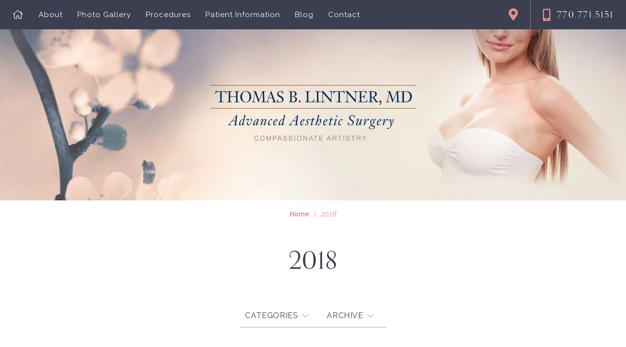

--- FILE ---
content_type: text/html; charset=UTF-8
request_url: https://www.tomlintnermd.com/2018/
body_size: 151271
content:



<!DOCTYPE html>

<html class="no-js" lang="en">
<head>
	<meta charset="UTF-8">
<script type="text/javascript">
/* <![CDATA[ */
var gform;gform||(document.addEventListener("gform_main_scripts_loaded",function(){gform.scriptsLoaded=!0}),document.addEventListener("gform/theme/scripts_loaded",function(){gform.themeScriptsLoaded=!0}),window.addEventListener("DOMContentLoaded",function(){gform.domLoaded=!0}),gform={domLoaded:!1,scriptsLoaded:!1,themeScriptsLoaded:!1,isFormEditor:()=>"function"==typeof InitializeEditor,callIfLoaded:function(o){return!(!gform.domLoaded||!gform.scriptsLoaded||!gform.themeScriptsLoaded&&!gform.isFormEditor()||(gform.isFormEditor()&&console.warn("The use of gform.initializeOnLoaded() is deprecated in the form editor context and will be removed in Gravity Forms 3.1."),o(),0))},initializeOnLoaded:function(o){gform.callIfLoaded(o)||(document.addEventListener("gform_main_scripts_loaded",()=>{gform.scriptsLoaded=!0,gform.callIfLoaded(o)}),document.addEventListener("gform/theme/scripts_loaded",()=>{gform.themeScriptsLoaded=!0,gform.callIfLoaded(o)}),window.addEventListener("DOMContentLoaded",()=>{gform.domLoaded=!0,gform.callIfLoaded(o)}))},hooks:{action:{},filter:{}},addAction:function(o,r,e,t){gform.addHook("action",o,r,e,t)},addFilter:function(o,r,e,t){gform.addHook("filter",o,r,e,t)},doAction:function(o){gform.doHook("action",o,arguments)},applyFilters:function(o){return gform.doHook("filter",o,arguments)},removeAction:function(o,r){gform.removeHook("action",o,r)},removeFilter:function(o,r,e){gform.removeHook("filter",o,r,e)},addHook:function(o,r,e,t,n){null==gform.hooks[o][r]&&(gform.hooks[o][r]=[]);var d=gform.hooks[o][r];null==n&&(n=r+"_"+d.length),gform.hooks[o][r].push({tag:n,callable:e,priority:t=null==t?10:t})},doHook:function(r,o,e){var t;if(e=Array.prototype.slice.call(e,1),null!=gform.hooks[r][o]&&((o=gform.hooks[r][o]).sort(function(o,r){return o.priority-r.priority}),o.forEach(function(o){"function"!=typeof(t=o.callable)&&(t=window[t]),"action"==r?t.apply(null,e):e[0]=t.apply(null,e)})),"filter"==r)return e[0]},removeHook:function(o,r,t,n){var e;null!=gform.hooks[o][r]&&(e=(e=gform.hooks[o][r]).filter(function(o,r,e){return!!(null!=n&&n!=o.tag||null!=t&&t!=o.priority)}),gform.hooks[o][r]=e)}});
/* ]]> */
</script>

	<meta http-equiv="X-UA-Compatible" content="IE=edge,chrome=1">
	<meta name="viewport" content=" maximum-scale=5.0, user-scalable=yes, width=device-width">
	<link rel="profile" href="https://gmpg.org/xfn/11">

	<!-- Site Title -->
	<title>2018 | Thomas B. Lintner, MD Advanced Aesthetic Surgery</title>

	<!-- Device Check -->
	<script> /Android|webOS|iPhone|iPad|iPod|BlackBerry|IEMobile|Opera Mini/i.test(navigator.userAgent)?(document.getElementsByTagName("html")[0].className+=" is--device",/iPad/i.test(navigator.userAgent)&&(document.getElementsByTagName("html")[0].className+=" is--ipad")):document.getElementsByTagName("html")[0].className+=" not--device";</script>


	<!-- Fonts -->
	<link rel="preconnect" href="https://fonts.gstatic.com">
	<link href="https://fonts.googleapis.com/css2?family=Raleway:ital,wght@0,400;0,600;0,700;1,400;1,700&family=Vollkorn:ital@1&display=swap" rel="stylesheet">
	<!-- <link rel="stylesheet" href="https://use.typekit.net/gnu1udi.css"> -->
	<link rel="stylesheet" href="https://use.typekit.net/rfu5jxz.css">

	<link href="https://www.tomlintnermd.com/wp-content/themes/rm-basetheme/animate.css" rel="stylesheet" />

	<!-- wp loads all css -->
	
		<!-- All in One SEO 4.9.3 - aioseo.com -->
	<meta name="robots" content="noindex, max-snippet:-1, max-image-preview:large, max-video-preview:-1" />
	<link rel="canonical" href="https://www.tomlintnermd.com/2018/" />
	<meta name="generator" content="All in One SEO (AIOSEO) 4.9.3" />
		<!-- All in One SEO -->

<link rel='dns-prefetch' href='//ajax.googleapis.com' />
<style id='wp-img-auto-sizes-contain-inline-css' type='text/css'>
img:is([sizes=auto i],[sizes^="auto," i]){contain-intrinsic-size:3000px 1500px}
/*# sourceURL=wp-img-auto-sizes-contain-inline-css */
</style>
<style id='wp-block-library-inline-css' type='text/css'>
:root{--wp-block-synced-color:#7a00df;--wp-block-synced-color--rgb:122,0,223;--wp-bound-block-color:var(--wp-block-synced-color);--wp-editor-canvas-background:#ddd;--wp-admin-theme-color:#007cba;--wp-admin-theme-color--rgb:0,124,186;--wp-admin-theme-color-darker-10:#006ba1;--wp-admin-theme-color-darker-10--rgb:0,107,160.5;--wp-admin-theme-color-darker-20:#005a87;--wp-admin-theme-color-darker-20--rgb:0,90,135;--wp-admin-border-width-focus:2px}@media (min-resolution:192dpi){:root{--wp-admin-border-width-focus:1.5px}}.wp-element-button{cursor:pointer}:root .has-very-light-gray-background-color{background-color:#eee}:root .has-very-dark-gray-background-color{background-color:#313131}:root .has-very-light-gray-color{color:#eee}:root .has-very-dark-gray-color{color:#313131}:root .has-vivid-green-cyan-to-vivid-cyan-blue-gradient-background{background:linear-gradient(135deg,#00d084,#0693e3)}:root .has-purple-crush-gradient-background{background:linear-gradient(135deg,#34e2e4,#4721fb 50%,#ab1dfe)}:root .has-hazy-dawn-gradient-background{background:linear-gradient(135deg,#faaca8,#dad0ec)}:root .has-subdued-olive-gradient-background{background:linear-gradient(135deg,#fafae1,#67a671)}:root .has-atomic-cream-gradient-background{background:linear-gradient(135deg,#fdd79a,#004a59)}:root .has-nightshade-gradient-background{background:linear-gradient(135deg,#330968,#31cdcf)}:root .has-midnight-gradient-background{background:linear-gradient(135deg,#020381,#2874fc)}:root{--wp--preset--font-size--normal:16px;--wp--preset--font-size--huge:42px}.has-regular-font-size{font-size:1em}.has-larger-font-size{font-size:2.625em}.has-normal-font-size{font-size:var(--wp--preset--font-size--normal)}.has-huge-font-size{font-size:var(--wp--preset--font-size--huge)}.has-text-align-center{text-align:center}.has-text-align-left{text-align:left}.has-text-align-right{text-align:right}.has-fit-text{white-space:nowrap!important}#end-resizable-editor-section{display:none}.aligncenter{clear:both}.items-justified-left{justify-content:flex-start}.items-justified-center{justify-content:center}.items-justified-right{justify-content:flex-end}.items-justified-space-between{justify-content:space-between}.screen-reader-text{border:0;clip-path:inset(50%);height:1px;margin:-1px;overflow:hidden;padding:0;position:absolute;width:1px;word-wrap:normal!important}.screen-reader-text:focus{background-color:#ddd;clip-path:none;color:#444;display:block;font-size:1em;height:auto;left:5px;line-height:normal;padding:15px 23px 14px;text-decoration:none;top:5px;width:auto;z-index:100000}html :where(.has-border-color){border-style:solid}html :where([style*=border-top-color]){border-top-style:solid}html :where([style*=border-right-color]){border-right-style:solid}html :where([style*=border-bottom-color]){border-bottom-style:solid}html :where([style*=border-left-color]){border-left-style:solid}html :where([style*=border-width]){border-style:solid}html :where([style*=border-top-width]){border-top-style:solid}html :where([style*=border-right-width]){border-right-style:solid}html :where([style*=border-bottom-width]){border-bottom-style:solid}html :where([style*=border-left-width]){border-left-style:solid}html :where(img[class*=wp-image-]){height:auto;max-width:100%}:where(figure){margin:0 0 1em}html :where(.is-position-sticky){--wp-admin--admin-bar--position-offset:var(--wp-admin--admin-bar--height,0px)}@media screen and (max-width:600px){html :where(.is-position-sticky){--wp-admin--admin-bar--position-offset:0px}}

/*# sourceURL=wp-block-library-inline-css */
</style><style id='global-styles-inline-css' type='text/css'>
:root{--wp--preset--aspect-ratio--square: 1;--wp--preset--aspect-ratio--4-3: 4/3;--wp--preset--aspect-ratio--3-4: 3/4;--wp--preset--aspect-ratio--3-2: 3/2;--wp--preset--aspect-ratio--2-3: 2/3;--wp--preset--aspect-ratio--16-9: 16/9;--wp--preset--aspect-ratio--9-16: 9/16;--wp--preset--color--black: #000000;--wp--preset--color--cyan-bluish-gray: #abb8c3;--wp--preset--color--white: #ffffff;--wp--preset--color--pale-pink: #f78da7;--wp--preset--color--vivid-red: #cf2e2e;--wp--preset--color--luminous-vivid-orange: #ff6900;--wp--preset--color--luminous-vivid-amber: #fcb900;--wp--preset--color--light-green-cyan: #7bdcb5;--wp--preset--color--vivid-green-cyan: #00d084;--wp--preset--color--pale-cyan-blue: #8ed1fc;--wp--preset--color--vivid-cyan-blue: #0693e3;--wp--preset--color--vivid-purple: #9b51e0;--wp--preset--gradient--vivid-cyan-blue-to-vivid-purple: linear-gradient(135deg,rgb(6,147,227) 0%,rgb(155,81,224) 100%);--wp--preset--gradient--light-green-cyan-to-vivid-green-cyan: linear-gradient(135deg,rgb(122,220,180) 0%,rgb(0,208,130) 100%);--wp--preset--gradient--luminous-vivid-amber-to-luminous-vivid-orange: linear-gradient(135deg,rgb(252,185,0) 0%,rgb(255,105,0) 100%);--wp--preset--gradient--luminous-vivid-orange-to-vivid-red: linear-gradient(135deg,rgb(255,105,0) 0%,rgb(207,46,46) 100%);--wp--preset--gradient--very-light-gray-to-cyan-bluish-gray: linear-gradient(135deg,rgb(238,238,238) 0%,rgb(169,184,195) 100%);--wp--preset--gradient--cool-to-warm-spectrum: linear-gradient(135deg,rgb(74,234,220) 0%,rgb(151,120,209) 20%,rgb(207,42,186) 40%,rgb(238,44,130) 60%,rgb(251,105,98) 80%,rgb(254,248,76) 100%);--wp--preset--gradient--blush-light-purple: linear-gradient(135deg,rgb(255,206,236) 0%,rgb(152,150,240) 100%);--wp--preset--gradient--blush-bordeaux: linear-gradient(135deg,rgb(254,205,165) 0%,rgb(254,45,45) 50%,rgb(107,0,62) 100%);--wp--preset--gradient--luminous-dusk: linear-gradient(135deg,rgb(255,203,112) 0%,rgb(199,81,192) 50%,rgb(65,88,208) 100%);--wp--preset--gradient--pale-ocean: linear-gradient(135deg,rgb(255,245,203) 0%,rgb(182,227,212) 50%,rgb(51,167,181) 100%);--wp--preset--gradient--electric-grass: linear-gradient(135deg,rgb(202,248,128) 0%,rgb(113,206,126) 100%);--wp--preset--gradient--midnight: linear-gradient(135deg,rgb(2,3,129) 0%,rgb(40,116,252) 100%);--wp--preset--font-size--small: 13px;--wp--preset--font-size--medium: 20px;--wp--preset--font-size--large: 36px;--wp--preset--font-size--x-large: 42px;--wp--preset--spacing--20: 0.44rem;--wp--preset--spacing--30: 0.67rem;--wp--preset--spacing--40: 1rem;--wp--preset--spacing--50: 1.5rem;--wp--preset--spacing--60: 2.25rem;--wp--preset--spacing--70: 3.38rem;--wp--preset--spacing--80: 5.06rem;--wp--preset--shadow--natural: 6px 6px 9px rgba(0, 0, 0, 0.2);--wp--preset--shadow--deep: 12px 12px 50px rgba(0, 0, 0, 0.4);--wp--preset--shadow--sharp: 6px 6px 0px rgba(0, 0, 0, 0.2);--wp--preset--shadow--outlined: 6px 6px 0px -3px rgb(255, 255, 255), 6px 6px rgb(0, 0, 0);--wp--preset--shadow--crisp: 6px 6px 0px rgb(0, 0, 0);}:where(.is-layout-flex){gap: 0.5em;}:where(.is-layout-grid){gap: 0.5em;}body .is-layout-flex{display: flex;}.is-layout-flex{flex-wrap: wrap;align-items: center;}.is-layout-flex > :is(*, div){margin: 0;}body .is-layout-grid{display: grid;}.is-layout-grid > :is(*, div){margin: 0;}:where(.wp-block-columns.is-layout-flex){gap: 2em;}:where(.wp-block-columns.is-layout-grid){gap: 2em;}:where(.wp-block-post-template.is-layout-flex){gap: 1.25em;}:where(.wp-block-post-template.is-layout-grid){gap: 1.25em;}.has-black-color{color: var(--wp--preset--color--black) !important;}.has-cyan-bluish-gray-color{color: var(--wp--preset--color--cyan-bluish-gray) !important;}.has-white-color{color: var(--wp--preset--color--white) !important;}.has-pale-pink-color{color: var(--wp--preset--color--pale-pink) !important;}.has-vivid-red-color{color: var(--wp--preset--color--vivid-red) !important;}.has-luminous-vivid-orange-color{color: var(--wp--preset--color--luminous-vivid-orange) !important;}.has-luminous-vivid-amber-color{color: var(--wp--preset--color--luminous-vivid-amber) !important;}.has-light-green-cyan-color{color: var(--wp--preset--color--light-green-cyan) !important;}.has-vivid-green-cyan-color{color: var(--wp--preset--color--vivid-green-cyan) !important;}.has-pale-cyan-blue-color{color: var(--wp--preset--color--pale-cyan-blue) !important;}.has-vivid-cyan-blue-color{color: var(--wp--preset--color--vivid-cyan-blue) !important;}.has-vivid-purple-color{color: var(--wp--preset--color--vivid-purple) !important;}.has-black-background-color{background-color: var(--wp--preset--color--black) !important;}.has-cyan-bluish-gray-background-color{background-color: var(--wp--preset--color--cyan-bluish-gray) !important;}.has-white-background-color{background-color: var(--wp--preset--color--white) !important;}.has-pale-pink-background-color{background-color: var(--wp--preset--color--pale-pink) !important;}.has-vivid-red-background-color{background-color: var(--wp--preset--color--vivid-red) !important;}.has-luminous-vivid-orange-background-color{background-color: var(--wp--preset--color--luminous-vivid-orange) !important;}.has-luminous-vivid-amber-background-color{background-color: var(--wp--preset--color--luminous-vivid-amber) !important;}.has-light-green-cyan-background-color{background-color: var(--wp--preset--color--light-green-cyan) !important;}.has-vivid-green-cyan-background-color{background-color: var(--wp--preset--color--vivid-green-cyan) !important;}.has-pale-cyan-blue-background-color{background-color: var(--wp--preset--color--pale-cyan-blue) !important;}.has-vivid-cyan-blue-background-color{background-color: var(--wp--preset--color--vivid-cyan-blue) !important;}.has-vivid-purple-background-color{background-color: var(--wp--preset--color--vivid-purple) !important;}.has-black-border-color{border-color: var(--wp--preset--color--black) !important;}.has-cyan-bluish-gray-border-color{border-color: var(--wp--preset--color--cyan-bluish-gray) !important;}.has-white-border-color{border-color: var(--wp--preset--color--white) !important;}.has-pale-pink-border-color{border-color: var(--wp--preset--color--pale-pink) !important;}.has-vivid-red-border-color{border-color: var(--wp--preset--color--vivid-red) !important;}.has-luminous-vivid-orange-border-color{border-color: var(--wp--preset--color--luminous-vivid-orange) !important;}.has-luminous-vivid-amber-border-color{border-color: var(--wp--preset--color--luminous-vivid-amber) !important;}.has-light-green-cyan-border-color{border-color: var(--wp--preset--color--light-green-cyan) !important;}.has-vivid-green-cyan-border-color{border-color: var(--wp--preset--color--vivid-green-cyan) !important;}.has-pale-cyan-blue-border-color{border-color: var(--wp--preset--color--pale-cyan-blue) !important;}.has-vivid-cyan-blue-border-color{border-color: var(--wp--preset--color--vivid-cyan-blue) !important;}.has-vivid-purple-border-color{border-color: var(--wp--preset--color--vivid-purple) !important;}.has-vivid-cyan-blue-to-vivid-purple-gradient-background{background: var(--wp--preset--gradient--vivid-cyan-blue-to-vivid-purple) !important;}.has-light-green-cyan-to-vivid-green-cyan-gradient-background{background: var(--wp--preset--gradient--light-green-cyan-to-vivid-green-cyan) !important;}.has-luminous-vivid-amber-to-luminous-vivid-orange-gradient-background{background: var(--wp--preset--gradient--luminous-vivid-amber-to-luminous-vivid-orange) !important;}.has-luminous-vivid-orange-to-vivid-red-gradient-background{background: var(--wp--preset--gradient--luminous-vivid-orange-to-vivid-red) !important;}.has-very-light-gray-to-cyan-bluish-gray-gradient-background{background: var(--wp--preset--gradient--very-light-gray-to-cyan-bluish-gray) !important;}.has-cool-to-warm-spectrum-gradient-background{background: var(--wp--preset--gradient--cool-to-warm-spectrum) !important;}.has-blush-light-purple-gradient-background{background: var(--wp--preset--gradient--blush-light-purple) !important;}.has-blush-bordeaux-gradient-background{background: var(--wp--preset--gradient--blush-bordeaux) !important;}.has-luminous-dusk-gradient-background{background: var(--wp--preset--gradient--luminous-dusk) !important;}.has-pale-ocean-gradient-background{background: var(--wp--preset--gradient--pale-ocean) !important;}.has-electric-grass-gradient-background{background: var(--wp--preset--gradient--electric-grass) !important;}.has-midnight-gradient-background{background: var(--wp--preset--gradient--midnight) !important;}.has-small-font-size{font-size: var(--wp--preset--font-size--small) !important;}.has-medium-font-size{font-size: var(--wp--preset--font-size--medium) !important;}.has-large-font-size{font-size: var(--wp--preset--font-size--large) !important;}.has-x-large-font-size{font-size: var(--wp--preset--font-size--x-large) !important;}
/*# sourceURL=global-styles-inline-css */
</style>

<style id='classic-theme-styles-inline-css' type='text/css'>
/*! This file is auto-generated */
.wp-block-button__link{color:#fff;background-color:#32373c;border-radius:9999px;box-shadow:none;text-decoration:none;padding:calc(.667em + 2px) calc(1.333em + 2px);font-size:1.125em}.wp-block-file__button{background:#32373c;color:#fff;text-decoration:none}
/*# sourceURL=/wp-includes/css/classic-themes.min.css */
</style>
<style data-inlinecssdate="October 29 2021 03:42" data-inlinecssname="js/libs/owl-carousel/assets/owl.carousel.css">.owl-carousel {display: none;width: 100%;-webkit-tap-highlight-color: transparent;position: relative;z-index: 1; }.owl-carousel .owl-stage {position: relative;-ms-touch-action: pan-Y;-moz-backface-visibility: hidden; }.owl-carousel .owl-stage:after {content: ".";display: block;clear: both;visibility: hidden;line-height: 0;height: 0; }.owl-carousel .owl-stage-outer {position: relative;overflow: hidden;-webkit-transform: translate3d(0px, 0px, 0px); }.owl-carousel .owl-wrapper,.owl-carousel .owl-item {-webkit-backface-visibility: hidden;-moz-backface-visibility: hidden;-ms-backface-visibility: hidden;-webkit-transform: translate3d(0, 0, 0);-moz-transform: translate3d(0, 0, 0);-ms-transform: translate3d(0, 0, 0); }.owl-carousel .owl-item {position: relative;min-height: 1px;float: left;-webkit-backface-visibility: hidden;-webkit-tap-highlight-color: transparent;-webkit-touch-callout: none; }.owl-carousel .owl-item img {display: block;width: 100%; }.owl-carousel .owl-nav.disabled,.owl-carousel .owl-dots.disabled {display: none; }.owl-carousel .owl-nav .owl-prev,.owl-carousel .owl-nav .owl-next,.owl-carousel .owl-dot {cursor: pointer;cursor: hand;-webkit-user-select: none;-khtml-user-select: none;-moz-user-select: none;-ms-user-select: none;user-select: none; }.owl-carousel.owl-loaded {display: block; }.owl-carousel.owl-loading {opacity: 0;display: block; }.owl-carousel.owl-hidden {opacity: 0; }.owl-carousel.owl-refresh .owl-item {visibility: hidden; }.owl-carousel.owl-drag .owl-item {-webkit-user-select: none;-moz-user-select: none;-ms-user-select: none;user-select: none; }.owl-carousel.owl-grab {cursor: move;cursor: grab; }.owl-carousel.owl-rtl {direction: rtl; }.owl-carousel.owl-rtl .owl-item {float: right; }.no-js .owl-carousel {display: block; }.owl-carousel .animated {animation-duration: 1000ms;animation-fill-mode: both; }.owl-carousel .owl-animated-in {z-index: 0; }.owl-carousel .owl-animated-out {z-index: 1; }.owl-carousel .fadeOut {animation-name: fadeOut; }@keyframes fadeOut {0% {opacity: 1; }100% {opacity: 0; } }.owl-height {transition: height 500ms ease-in-out; }.owl-carousel .owl-item .owl-lazy {opacity: 0;transition: opacity 400ms ease; }.owl-carousel .owl-item img.owl-lazy {transform-style: preserve-3d; }.owl-carousel .owl-video-wrapper {position: relative;height: 100%;background: #000; }.owl-carousel .owl-video-play-icon {position: absolute;height: 80px;width: 80px;left: 50%;top: 50%;margin-left: -40px;margin-top: -40px;background: url("https://www.tomlintnermd.com/wp-content/themes/rm-basetheme/js/libs/owl-carousel/assets/owl.video.play.png") no-repeat;cursor: pointer;z-index: 1;-webkit-backface-visibility: hidden;transition: transform 100ms ease; }.owl-carousel .owl-video-play-icon:hover {-ms-transform: scale(1.3, 1.3);transform: scale(1.3, 1.3); }.owl-carousel .owl-video-playing .owl-video-tn,.owl-carousel .owl-video-playing .owl-video-play-icon {display: none; }.owl-carousel .owl-video-tn {opacity: 0;height: 100%;background-position: center center;background-repeat: no-repeat;background-size: contain;transition: opacity 400ms ease; }.owl-carousel .owl-video-frame {position: relative;z-index: 1;height: 100%;width: 100%; }</style>
<style data-inlinecssdate="October 29 2021 03:42" data-inlinecssname="js/libs/fancybox3/jquery.fancybox.css">@charset "UTF-8";.fancybox-enabled {overflow: hidden; }.fancybox-enabled body {overflow: visible;height: 100%; }.fancybox-container {position: fixed;top: 0;left: 0;width: 100%;height: 100%;z-index: 99993;-webkit-backface-visibility: hidden;backface-visibility: hidden; }.fancybox-container ~ .fancybox-container {z-index: 99992; }.fancybox-bg {position: absolute;top: 0;right: 0;bottom: 0;left: 0;background: #0f0f11;opacity: 0;transition-timing-function: cubic-bezier(0.55, 0.06, 0.68, 0.19);-webkit-backface-visibility: hidden;backface-visibility: hidden; }.fancybox-container--ready .fancybox-bg {opacity: 0.87;transition-timing-function: cubic-bezier(0.22, 0.61, 0.36, 1); }.fancybox-controls {position: absolute;top: 0;left: 0;right: 0;text-align: center;opacity: 0;z-index: 99994;transition: opacity .2s;pointer-events: none;-webkit-backface-visibility: hidden;backface-visibility: hidden;direction: ltr; }.fancybox-show-controls .fancybox-controls {opacity: 1; }.fancybox-infobar {display: none; }.fancybox-show-infobar .fancybox-infobar {display: inline-block;pointer-events: all; }.fancybox-infobar__body {display: inline-block;width: 70px;line-height: 44px;font-size: 13px;font-family: "Helvetica Neue",Helvetica,Arial,sans-serif;text-align: center;color: #ddd;background-color: rgba(30, 30, 30, 0.7);pointer-events: none;-webkit-user-select: none;-moz-user-select: none;-ms-user-select: none;user-select: none;-webkit-touch-callout: none;-webkit-tap-highlight-color: transparent;-webkit-font-smoothing: subpixel-antialiased; }.fancybox-buttons {position: absolute;top: 0;right: 0;display: none;pointer-events: all; }.fancybox-show-buttons .fancybox-buttons {display: block; }.fancybox-slider-wrap {overflow: hidden;direction: ltr; }.fancybox-slider-wrap,.fancybox-slider {position: absolute;top: 0;left: 0;bottom: 0;right: 0;padding: 0;margin: 0;z-index: 99993;-webkit-backface-visibility: hidden;backface-visibility: hidden;-webkit-tap-highlight-color: transparent; }.fancybox-slide {position: absolute;top: 0;left: 0;width: 100%;height: 100%;margin: 0;padding: 0;overflow: auto;outline: none;white-space: normal;box-sizing: border-box;text-align: center;z-index: 99994;-webkit-overflow-scrolling: touch; }.fancybox-slide::before {content: '';display: inline-block;vertical-align: middle;height: 100%;width: 0; }.fancybox-slide > * {display: inline-block;position: relative;padding: 24px;margin: 44px 0 44px;border-width: 0;vertical-align: middle;text-align: left;background-color: #fff;overflow: auto;box-sizing: border-box; }.fancybox-slide--image {overflow: hidden; }.fancybox-slide--image::before {display: none; }.fancybox-content {display: inline-block;position: relative;margin: 44px auto;padding: 0;border: 0;width: 80%;height: calc(100% - 88px);vertical-align: middle;line-height: normal;text-align: left;white-space: normal;outline: none;font-size: 16px;font-family: Arial, sans-serif;box-sizing: border-box;-webkit-tap-highlight-color: transparent;-webkit-overflow-scrolling: touch; }.fancybox-iframe {display: block;margin: 0;padding: 0;border: 0;width: 100%;height: 100%;background: #fff; }.fancybox-slide--video .fancybox-content,.fancybox-slide--video .fancybox-iframe {background: transparent; }.fancybox-placeholder {position: absolute;top: 0;left: 0;margin: 0;padding: 0;border: 0;z-index: 99995;background: transparent;cursor: default;overflow: visible;-webkit-transform-origin: top left;-ms-transform-origin: top left;transform-origin: top left;background-size: 100% 100%;background-repeat: no-repeat;-webkit-backface-visibility: hidden;backface-visibility: hidden; }.fancybox-image,.fancybox-spaceball {position: absolute;top: 0;left: 0;width: 100%;height: 100%;margin: 0;padding: 0;border: 0;max-width: none;max-height: none;background: transparent;background-size: 100% 100%; }.fancybox-controls--canzoomOut .fancybox-placeholder {cursor: -webkit-zoom-out;cursor: zoom-out; }.fancybox-controls--canzoomIn .fancybox-placeholder {cursor: -webkit-zoom-in;cursor: zoom-in; }.fancybox-controls--canGrab .fancybox-placeholder {cursor: -webkit-grab;cursor: grab; }.fancybox-controls--isGrabbing .fancybox-placeholder {cursor: -webkit-grabbing;cursor: grabbing; }.fancybox-spaceball {z-index: 1; }.fancybox-tmp {position: absolute;top: -9999px;left: -9999px;visibility: hidden; }.fancybox-error {position: absolute;margin: 0;padding: 40px;top: 50%;left: 50%;width: 380px;max-width: 100%;-webkit-transform: translate(-50%, -50%);-ms-transform: translate(-50%, -50%);transform: translate(-50%, -50%);background: #fff;cursor: default; }.fancybox-error p {margin: 0;padding: 0;color: #444;font: 16px/20px "Helvetica Neue",Helvetica,Arial,sans-serif; }.fancybox-close-small {position: absolute;top: 0;right: 0;width: 44px;height: 44px;padding: 0;margin: 0;border: 0;border-radius: 0;outline: none;background: transparent;z-index: 10;cursor: pointer; }.fancybox-close-small:after {content: '×';position: absolute;top: 5px;right: 5px;width: 30px;height: 30px;font: 20px/30px Arial,"Helvetica Neue",Helvetica,sans-serif;color: #888;font-weight: 300;text-align: center;border-radius: 50%;border-width: 0;background: #fff;transition: background .2s;box-sizing: border-box;z-index: 2; }.fancybox-close-small:focus:after {outline: 1px dotted #888; }.fancybox-slide--video .fancybox-close-small {top: -36px;right: -36px;background: transparent; }.fancybox-close-small:hover:after {color: #555;background: #eee; }.fancybox-caption-wrap {position: absolute;bottom: 0;left: 0;right: 0;padding: 60px 30px 0 30px;z-index: 99998;-webkit-backface-visibility: hidden;backface-visibility: hidden;box-sizing: border-box;background: linear-gradient(to bottom, transparent 0%, rgba(0, 0, 0, 0.1) 20%, rgba(0, 0, 0, 0.2) 40%, rgba(0, 0, 0, 0.6) 80%, rgba(0, 0, 0, 0.8) 100%);opacity: 0;transition: opacity .2s;pointer-events: none; }.fancybox-show-caption .fancybox-caption-wrap {opacity: 1; }.fancybox-caption {padding: 30px 0;border-top: 1px solid rgba(255, 255, 255, 0.4);font-size: 14px;font-family: "Helvetica Neue",Helvetica,Arial,sans-serif;color: #fff;line-height: 20px;-webkit-text-size-adjust: none; }.fancybox-caption a,.fancybox-caption button {pointer-events: all; }.fancybox-caption a {color: #fff;text-decoration: underline; }.fancybox-button {display: inline-block;position: relative;width: 44px;height: 44px;line-height: 44px;margin: 0;padding: 0;border: 0;border-radius: 0;cursor: pointer;background: transparent;color: #fff;box-sizing: border-box;vertical-align: top;outline: none; }.fancybox-button--disabled {cursor: default;pointer-events: none; }.fancybox-infobar__body, .fancybox-button {background: rgba(30, 30, 30, 0.6); }.fancybox-button:hover {background: rgba(0, 0, 0, 0.8); }.fancybox-button::before,.fancybox-button::after {content: '';pointer-events: none;position: absolute;border-color: #fff;background-color: currentColor;color: currentColor;opacity: 0.9;box-sizing: border-box;display: inline-block; }.fancybox-button--disabled::before,.fancybox-button--disabled::after {opacity: 0.5; }.fancybox-button--left::after {left: 20px;top: 18px;width: 6px;height: 6px;background: transparent;border-top: solid 2px currentColor;border-right: solid 2px currentColor;-webkit-transform: rotate(-135deg);-ms-transform: rotate(-135deg);transform: rotate(-135deg); }.fancybox-button--right::after {right: 20px;top: 18px;width: 6px;height: 6px;background: transparent;border-top: solid 2px currentColor;border-right: solid 2px currentColor;-webkit-transform: rotate(45deg);-ms-transform: rotate(45deg);transform: rotate(45deg); }.fancybox-button--left {border-bottom-left-radius: 5px; }.fancybox-button--right {border-bottom-right-radius: 5px; }.fancybox-button--close {float: right; }.fancybox-button--close::before, .fancybox-button--close::after {content: '';display: inline-block;position: absolute;height: 2px;width: 16px;top: calc(50% - 1px);left: calc(50% - 8px); }.fancybox-button--close::before {-webkit-transform: rotate(45deg);-ms-transform: rotate(45deg);transform: rotate(45deg); }.fancybox-button--close::after {-webkit-transform: rotate(-45deg);-ms-transform: rotate(-45deg);transform: rotate(-45deg); }.fancybox-loading {border: 6px solid rgba(100, 100, 100, 0.4);border-top: 6px solid rgba(255, 255, 255, 0.6);border-radius: 100%;height: 50px;width: 50px;-webkit-animation: fancybox-rotate .8s infinite linear;animation: fancybox-rotate .8s infinite linear;background: transparent;position: absolute;top: 50%;left: 50%;margin-top: -25px;margin-left: -25px;z-index: 99999; }@-webkit-keyframes fancybox-rotate {from {-webkit-transform: rotate(0deg);transform: rotate(0deg); }to {-webkit-transform: rotate(359deg);transform: rotate(359deg); } }@keyframes fancybox-rotate {from {-webkit-transform: rotate(0deg);transform: rotate(0deg); }to {-webkit-transform: rotate(359deg);transform: rotate(359deg); } }@media all and (max-width: 800px) {.fancybox-controls {text-align: left; }.fancybox-button--left,.fancybox-button--right,.fancybox-buttons button:not(.fancybox-button--close) {display: none !important; }.fancybox-caption {padding: 20px 0;margin: 0; } }.fancybox-button--fullscreen::before {width: 15px;height: 11px;left: 15px;top: 16px;border: 2px solid;background: none; }.fancybox-button--play::before {top: 16px;left: 18px;width: 0;height: 0;border-top: 6px inset transparent;border-bottom: 6px inset transparent;border-left: 10px solid;border-radius: 1px;background: transparent; }.fancybox-button--pause::before {top: 16px;left: 18px;width: 7px;height: 11px;border-style: solid;border-width: 0 2px 0 2px;background: transparent; }.fancybox-button--thumbs span {font-size: 23px; }.fancybox-button--thumbs::before {top: 20px;left: 21px;width: 3px;height: 3px;box-shadow: 0 -4px 0, -4px -4px 0, 4px -4px 0, 0 0 0 32px inset, -4px 0 0, 4px 0 0, 0 4px 0, -4px 4px 0, 4px 4px 0; }.fancybox-container--thumbs .fancybox-controls,.fancybox-container--thumbs .fancybox-slider-wrap,.fancybox-container--thumbs .fancybox-caption-wrap {right: 220px; }.fancybox-thumbs {position: absolute;top: 0;right: 0;bottom: 0;left: auto;width: 220px;margin: 0;padding: 5px 5px 0 0;background: #fff;z-index: 99993;word-break: normal;-webkit-overflow-scrolling: touch;-webkit-tap-highlight-color: transparent;box-sizing: border-box; }.fancybox-thumbs > ul {list-style: none;position: absolute;position: relative;width: 100%;height: 100%;margin: 0;padding: 0;overflow-x: hidden;overflow-y: auto;font-size: 0; }.fancybox-thumbs > ul > li {float: left;overflow: hidden;max-width: 50%;padding: 0;margin: 0;width: 105px;height: 75px;position: relative;cursor: pointer;outline: none;border: 5px solid #fff;border-top-width: 0;border-right-width: 0;-webkit-tap-highlight-color: transparent;-webkit-backface-visibility: hidden;backface-visibility: hidden;box-sizing: border-box; }li.fancybox-thumbs-loading {background: rgba(0, 0, 0, 0.1); }.fancybox-thumbs > ul > li > img {position: absolute;top: 0;left: 0;min-width: 100%;min-height: 100%;max-width: none;max-height: none;-webkit-touch-callout: none;-webkit-user-select: none;-moz-user-select: none;-ms-user-select: none;user-select: none; }.fancybox-thumbs > ul > li:before {content: '';position: absolute;top: 0;right: 0;bottom: 0;left: 0;border-radius: 2px;border: 4px solid #4ea7f9;z-index: 99991;opacity: 0;transition: all 0.2s cubic-bezier(0.25, 0.46, 0.45, 0.94); }.fancybox-thumbs > ul > li.fancybox-thumbs-active:before {opacity: 1; }@media all and (max-width: 800px) {.fancybox-thumbs {display: none !important; }.fancybox-container--thumbs .fancybox-controls,.fancybox-container--thumbs .fancybox-slider-wrap,.fancybox-container--thumbs .fancybox-caption-wrap {right: 0; } }</style>
<style data-inlinecssdate="October 29 2021 03:42" data-inlinecssname="fonts/fontawesome/css/all.css">.fa,.fas,.far,.fal,.fad,.fab {-moz-osx-font-smoothing: grayscale;-webkit-font-smoothing: antialiased;display: inline-block;font-style: normal;font-variant: normal;text-rendering: auto;line-height: 1; }.fa-lg {font-size: 1.33333em;line-height: 0.75em;vertical-align: -.0667em; }.fa-xs {font-size: .75em; }.fa-sm {font-size: .875em; }.fa-1x {font-size: 1em; }.fa-2x {font-size: 2em; }.fa-3x {font-size: 3em; }.fa-4x {font-size: 4em; }.fa-5x {font-size: 5em; }.fa-6x {font-size: 6em; }.fa-7x {font-size: 7em; }.fa-8x {font-size: 8em; }.fa-9x {font-size: 9em; }.fa-10x {font-size: 10em; }.fa-fw {text-align: center;width: 1.25em; }.fa-ul {list-style-type: none;margin-left: 2.5em;padding-left: 0; }.fa-ul > li {position: relative; }.fa-li {left: -2em;position: absolute;text-align: center;width: 2em;line-height: inherit; }.fa-border {border: solid 0.08em #eee;border-radius: .1em;padding: .2em .25em .15em; }.fa-pull-left {float: left; }.fa-pull-right {float: right; }.fa.fa-pull-left,.fas.fa-pull-left,.far.fa-pull-left,.fal.fa-pull-left,.fab.fa-pull-left {margin-right: .3em; }.fa.fa-pull-right,.fas.fa-pull-right,.far.fa-pull-right,.fal.fa-pull-right,.fab.fa-pull-right {margin-left: .3em; }.fa-spin {-webkit-animation: fa-spin 2s infinite linear;animation: fa-spin 2s infinite linear; }.fa-pulse {-webkit-animation: fa-spin 1s infinite steps(8);animation: fa-spin 1s infinite steps(8); }@-webkit-keyframes fa-spin {0% {-webkit-transform: rotate(0deg);transform: rotate(0deg); }100% {-webkit-transform: rotate(360deg);transform: rotate(360deg); } }@keyframes fa-spin {0% {-webkit-transform: rotate(0deg);transform: rotate(0deg); }100% {-webkit-transform: rotate(360deg);transform: rotate(360deg); } }.fa-rotate-90 {-ms-filter: "progid:DXImageTransform.Microsoft.BasicImage(rotation=1)";-webkit-transform: rotate(90deg);transform: rotate(90deg); }.fa-rotate-180 {-ms-filter: "progid:DXImageTransform.Microsoft.BasicImage(rotation=2)";-webkit-transform: rotate(180deg);transform: rotate(180deg); }.fa-rotate-270 {-ms-filter: "progid:DXImageTransform.Microsoft.BasicImage(rotation=3)";-webkit-transform: rotate(270deg);transform: rotate(270deg); }.fa-flip-horizontal {-ms-filter: "progid:DXImageTransform.Microsoft.BasicImage(rotation=0, mirror=1)";-webkit-transform: scale(-1, 1);transform: scale(-1, 1); }.fa-flip-vertical {-ms-filter: "progid:DXImageTransform.Microsoft.BasicImage(rotation=2, mirror=1)";-webkit-transform: scale(1, -1);transform: scale(1, -1); }.fa-flip-both, .fa-flip-horizontal.fa-flip-vertical {-ms-filter: "progid:DXImageTransform.Microsoft.BasicImage(rotation=2, mirror=1)";-webkit-transform: scale(-1, -1);transform: scale(-1, -1); }:root .fa-rotate-90,:root .fa-rotate-180,:root .fa-rotate-270,:root .fa-flip-horizontal,:root .fa-flip-vertical,:root .fa-flip-both {-webkit-filter: none;filter: none; }.fa-stack {display: inline-block;height: 2em;line-height: 2em;position: relative;vertical-align: middle;width: 2.5em; }.fa-stack-1x,.fa-stack-2x {left: 0;position: absolute;text-align: center;width: 100%; }.fa-stack-1x {line-height: inherit; }.fa-stack-2x {font-size: 2em; }.fa-inverse {color: #fff; }.fa-500px:before {content: "\f26e"; }.fa-abacus:before {content: "\f640"; }.fa-accessible-icon:before {content: "\f368"; }.fa-accusoft:before {content: "\f369"; }.fa-acorn:before {content: "\f6ae"; }.fa-acquisitions-incorporated:before {content: "\f6af"; }.fa-ad:before {content: "\f641"; }.fa-address-book:before {content: "\f2b9"; }.fa-address-card:before {content: "\f2bb"; }.fa-adjust:before {content: "\f042"; }.fa-adn:before {content: "\f170"; }.fa-adobe:before {content: "\f778"; }.fa-adversal:before {content: "\f36a"; }.fa-affiliatetheme:before {content: "\f36b"; }.fa-air-freshener:before {content: "\f5d0"; }.fa-airbnb:before {content: "\f834"; }.fa-alarm-clock:before {content: "\f34e"; }.fa-alarm-exclamation:before {content: "\f843"; }.fa-alarm-plus:before {content: "\f844"; }.fa-alarm-snooze:before {content: "\f845"; }.fa-algolia:before {content: "\f36c"; }.fa-alicorn:before {content: "\f6b0"; }.fa-align-center:before {content: "\f037"; }.fa-align-justify:before {content: "\f039"; }.fa-align-left:before {content: "\f036"; }.fa-align-right:before {content: "\f038"; }.fa-align-slash:before {content: "\f846"; }.fa-alipay:before {content: "\f642"; }.fa-allergies:before {content: "\f461"; }.fa-amazon:before {content: "\f270"; }.fa-amazon-pay:before {content: "\f42c"; }.fa-ambulance:before {content: "\f0f9"; }.fa-american-sign-language-interpreting:before {content: "\f2a3"; }.fa-amilia:before {content: "\f36d"; }.fa-analytics:before {content: "\f643"; }.fa-anchor:before {content: "\f13d"; }.fa-android:before {content: "\f17b"; }.fa-angel:before {content: "\f779"; }.fa-angellist:before {content: "\f209"; }.fa-angle-double-down:before {content: "\f103"; }.fa-angle-double-left:before {content: "\f100"; }.fa-angle-double-right:before {content: "\f101"; }.fa-angle-double-up:before {content: "\f102"; }.fa-angle-down:before {content: "\f107"; }.fa-angle-left:before {content: "\f104"; }.fa-angle-right:before {content: "\f105"; }.fa-angle-up:before {content: "\f106"; }.fa-angry:before {content: "\f556"; }.fa-angrycreative:before {content: "\f36e"; }.fa-angular:before {content: "\f420"; }.fa-ankh:before {content: "\f644"; }.fa-app-store:before {content: "\f36f"; }.fa-app-store-ios:before {content: "\f370"; }.fa-apper:before {content: "\f371"; }.fa-apple:before {content: "\f179"; }.fa-apple-alt:before {content: "\f5d1"; }.fa-apple-crate:before {content: "\f6b1"; }.fa-apple-pay:before {content: "\f415"; }.fa-archive:before {content: "\f187"; }.fa-archway:before {content: "\f557"; }.fa-arrow-alt-circle-down:before {content: "\f358"; }.fa-arrow-alt-circle-left:before {content: "\f359"; }.fa-arrow-alt-circle-right:before {content: "\f35a"; }.fa-arrow-alt-circle-up:before {content: "\f35b"; }.fa-arrow-alt-down:before {content: "\f354"; }.fa-arrow-alt-from-bottom:before {content: "\f346"; }.fa-arrow-alt-from-left:before {content: "\f347"; }.fa-arrow-alt-from-right:before {content: "\f348"; }.fa-arrow-alt-from-top:before {content: "\f349"; }.fa-arrow-alt-left:before {content: "\f355"; }.fa-arrow-alt-right:before {content: "\f356"; }.fa-arrow-alt-square-down:before {content: "\f350"; }.fa-arrow-alt-square-left:before {content: "\f351"; }.fa-arrow-alt-square-right:before {content: "\f352"; }.fa-arrow-alt-square-up:before {content: "\f353"; }.fa-arrow-alt-to-bottom:before {content: "\f34a"; }.fa-arrow-alt-to-left:before {content: "\f34b"; }.fa-arrow-alt-to-right:before {content: "\f34c"; }.fa-arrow-alt-to-top:before {content: "\f34d"; }.fa-arrow-alt-up:before {content: "\f357"; }.fa-arrow-circle-down:before {content: "\f0ab"; }.fa-arrow-circle-left:before {content: "\f0a8"; }.fa-arrow-circle-right:before {content: "\f0a9"; }.fa-arrow-circle-up:before {content: "\f0aa"; }.fa-arrow-down:before {content: "\f063"; }.fa-arrow-from-bottom:before {content: "\f342"; }.fa-arrow-from-left:before {content: "\f343"; }.fa-arrow-from-right:before {content: "\f344"; }.fa-arrow-from-top:before {content: "\f345"; }.fa-arrow-left:before {content: "\f060"; }.fa-arrow-right:before {content: "\f061"; }.fa-arrow-square-down:before {content: "\f339"; }.fa-arrow-square-left:before {content: "\f33a"; }.fa-arrow-square-right:before {content: "\f33b"; }.fa-arrow-square-up:before {content: "\f33c"; }.fa-arrow-to-bottom:before {content: "\f33d"; }.fa-arrow-to-left:before {content: "\f33e"; }.fa-arrow-to-right:before {content: "\f340"; }.fa-arrow-to-top:before {content: "\f341"; }.fa-arrow-up:before {content: "\f062"; }.fa-arrows:before {content: "\f047"; }.fa-arrows-alt:before {content: "\f0b2"; }.fa-arrows-alt-h:before {content: "\f337"; }.fa-arrows-alt-v:before {content: "\f338"; }.fa-arrows-h:before {content: "\f07e"; }.fa-arrows-v:before {content: "\f07d"; }.fa-artstation:before {content: "\f77a"; }.fa-assistive-listening-systems:before {content: "\f2a2"; }.fa-asterisk:before {content: "\f069"; }.fa-asymmetrik:before {content: "\f372"; }.fa-at:before {content: "\f1fa"; }.fa-atlas:before {content: "\f558"; }.fa-atlassian:before {content: "\f77b"; }.fa-atom:before {content: "\f5d2"; }.fa-atom-alt:before {content: "\f5d3"; }.fa-audible:before {content: "\f373"; }.fa-audio-description:before {content: "\f29e"; }.fa-autoprefixer:before {content: "\f41c"; }.fa-avianex:before {content: "\f374"; }.fa-aviato:before {content: "\f421"; }.fa-award:before {content: "\f559"; }.fa-aws:before {content: "\f375"; }.fa-axe:before {content: "\f6b2"; }.fa-axe-battle:before {content: "\f6b3"; }.fa-baby:before {content: "\f77c"; }.fa-baby-carriage:before {content: "\f77d"; }.fa-backpack:before {content: "\f5d4"; }.fa-backspace:before {content: "\f55a"; }.fa-backward:before {content: "\f04a"; }.fa-bacon:before {content: "\f7e5"; }.fa-badge:before {content: "\f335"; }.fa-badge-check:before {content: "\f336"; }.fa-badge-dollar:before {content: "\f645"; }.fa-badge-percent:before {content: "\f646"; }.fa-badger-honey:before {content: "\f6b4"; }.fa-bags-shopping:before {content: "\f847"; }.fa-balance-scale:before {content: "\f24e"; }.fa-balance-scale-left:before {content: "\f515"; }.fa-balance-scale-right:before {content: "\f516"; }.fa-ball-pile:before {content: "\f77e"; }.fa-ballot:before {content: "\f732"; }.fa-ballot-check:before {content: "\f733"; }.fa-ban:before {content: "\f05e"; }.fa-band-aid:before {content: "\f462"; }.fa-bandcamp:before {content: "\f2d5"; }.fa-barcode:before {content: "\f02a"; }.fa-barcode-alt:before {content: "\f463"; }.fa-barcode-read:before {content: "\f464"; }.fa-barcode-scan:before {content: "\f465"; }.fa-bars:before {content: "\f0c9"; }.fa-baseball:before {content: "\f432"; }.fa-baseball-ball:before {content: "\f433"; }.fa-basketball-ball:before {content: "\f434"; }.fa-basketball-hoop:before {content: "\f435"; }.fa-bat:before {content: "\f6b5"; }.fa-bath:before {content: "\f2cd"; }.fa-battery-bolt:before {content: "\f376"; }.fa-battery-empty:before {content: "\f244"; }.fa-battery-full:before {content: "\f240"; }.fa-battery-half:before {content: "\f242"; }.fa-battery-quarter:before {content: "\f243"; }.fa-battery-slash:before {content: "\f377"; }.fa-battery-three-quarters:before {content: "\f241"; }.fa-battle-net:before {content: "\f835"; }.fa-bed:before {content: "\f236"; }.fa-beer:before {content: "\f0fc"; }.fa-behance:before {content: "\f1b4"; }.fa-behance-square:before {content: "\f1b5"; }.fa-bell:before {content: "\f0f3"; }.fa-bell-exclamation:before {content: "\f848"; }.fa-bell-plus:before {content: "\f849"; }.fa-bell-school:before {content: "\f5d5"; }.fa-bell-school-slash:before {content: "\f5d6"; }.fa-bell-slash:before {content: "\f1f6"; }.fa-bells:before {content: "\f77f"; }.fa-bezier-curve:before {content: "\f55b"; }.fa-bible:before {content: "\f647"; }.fa-bicycle:before {content: "\f206"; }.fa-biking:before {content: "\f84a"; }.fa-biking-mountain:before {content: "\f84b"; }.fa-bimobject:before {content: "\f378"; }.fa-binoculars:before {content: "\f1e5"; }.fa-biohazard:before {content: "\f780"; }.fa-birthday-cake:before {content: "\f1fd"; }.fa-bitbucket:before {content: "\f171"; }.fa-bitcoin:before {content: "\f379"; }.fa-bity:before {content: "\f37a"; }.fa-black-tie:before {content: "\f27e"; }.fa-blackberry:before {content: "\f37b"; }.fa-blanket:before {content: "\f498"; }.fa-blender:before {content: "\f517"; }.fa-blender-phone:before {content: "\f6b6"; }.fa-blind:before {content: "\f29d"; }.fa-blog:before {content: "\f781"; }.fa-blogger:before {content: "\f37c"; }.fa-blogger-b:before {content: "\f37d"; }.fa-bluetooth:before {content: "\f293"; }.fa-bluetooth-b:before {content: "\f294"; }.fa-bold:before {content: "\f032"; }.fa-bolt:before {content: "\f0e7"; }.fa-bomb:before {content: "\f1e2"; }.fa-bone:before {content: "\f5d7"; }.fa-bone-break:before {content: "\f5d8"; }.fa-bong:before {content: "\f55c"; }.fa-book:before {content: "\f02d"; }.fa-book-alt:before {content: "\f5d9"; }.fa-book-dead:before {content: "\f6b7"; }.fa-book-heart:before {content: "\f499"; }.fa-book-medical:before {content: "\f7e6"; }.fa-book-open:before {content: "\f518"; }.fa-book-reader:before {content: "\f5da"; }.fa-book-spells:before {content: "\f6b8"; }.fa-book-user:before {content: "\f7e7"; }.fa-bookmark:before {content: "\f02e"; }.fa-books:before {content: "\f5db"; }.fa-books-medical:before {content: "\f7e8"; }.fa-boot:before {content: "\f782"; }.fa-booth-curtain:before {content: "\f734"; }.fa-bootstrap:before {content: "\f836"; }.fa-border-all:before {content: "\f84c"; }.fa-border-bottom:before {content: "\f84d"; }.fa-border-center-h:before {content: "\f89c"; }.fa-border-center-v:before {content: "\f89d"; }.fa-border-inner:before {content: "\f84e"; }.fa-border-left:before {content: "\f84f"; }.fa-border-none:before {content: "\f850"; }.fa-border-outer:before {content: "\f851"; }.fa-border-right:before {content: "\f852"; }.fa-border-style:before {content: "\f853"; }.fa-border-style-alt:before {content: "\f854"; }.fa-border-top:before {content: "\f855"; }.fa-bow-arrow:before {content: "\f6b9"; }.fa-bowling-ball:before {content: "\f436"; }.fa-bowling-pins:before {content: "\f437"; }.fa-box:before {content: "\f466"; }.fa-box-alt:before {content: "\f49a"; }.fa-box-ballot:before {content: "\f735"; }.fa-box-check:before {content: "\f467"; }.fa-box-fragile:before {content: "\f49b"; }.fa-box-full:before {content: "\f49c"; }.fa-box-heart:before {content: "\f49d"; }.fa-box-open:before {content: "\f49e"; }.fa-box-up:before {content: "\f49f"; }.fa-box-usd:before {content: "\f4a0"; }.fa-boxes:before {content: "\f468"; }.fa-boxes-alt:before {content: "\f4a1"; }.fa-boxing-glove:before {content: "\f438"; }.fa-brackets:before {content: "\f7e9"; }.fa-brackets-curly:before {content: "\f7ea"; }.fa-braille:before {content: "\f2a1"; }.fa-brain:before {content: "\f5dc"; }.fa-bread-loaf:before {content: "\f7eb"; }.fa-bread-slice:before {content: "\f7ec"; }.fa-briefcase:before {content: "\f0b1"; }.fa-briefcase-medical:before {content: "\f469"; }.fa-bring-forward:before {content: "\f856"; }.fa-bring-front:before {content: "\f857"; }.fa-broadcast-tower:before {content: "\f519"; }.fa-broom:before {content: "\f51a"; }.fa-browser:before {content: "\f37e"; }.fa-brush:before {content: "\f55d"; }.fa-btc:before {content: "\f15a"; }.fa-buffer:before {content: "\f837"; }.fa-bug:before {content: "\f188"; }.fa-building:before {content: "\f1ad"; }.fa-bullhorn:before {content: "\f0a1"; }.fa-bullseye:before {content: "\f140"; }.fa-bullseye-arrow:before {content: "\f648"; }.fa-bullseye-pointer:before {content: "\f649"; }.fa-burger-soda:before {content: "\f858"; }.fa-burn:before {content: "\f46a"; }.fa-buromobelexperte:before {content: "\f37f"; }.fa-burrito:before {content: "\f7ed"; }.fa-bus:before {content: "\f207"; }.fa-bus-alt:before {content: "\f55e"; }.fa-bus-school:before {content: "\f5dd"; }.fa-business-time:before {content: "\f64a"; }.fa-buysellads:before {content: "\f20d"; }.fa-cabinet-filing:before {content: "\f64b"; }.fa-calculator:before {content: "\f1ec"; }.fa-calculator-alt:before {content: "\f64c"; }.fa-calendar:before {content: "\f133"; }.fa-calendar-alt:before {content: "\f073"; }.fa-calendar-check:before {content: "\f274"; }.fa-calendar-day:before {content: "\f783"; }.fa-calendar-edit:before {content: "\f333"; }.fa-calendar-exclamation:before {content: "\f334"; }.fa-calendar-minus:before {content: "\f272"; }.fa-calendar-plus:before {content: "\f271"; }.fa-calendar-star:before {content: "\f736"; }.fa-calendar-times:before {content: "\f273"; }.fa-calendar-week:before {content: "\f784"; }.fa-camera:before {content: "\f030"; }.fa-camera-alt:before {content: "\f332"; }.fa-camera-retro:before {content: "\f083"; }.fa-campfire:before {content: "\f6ba"; }.fa-campground:before {content: "\f6bb"; }.fa-canadian-maple-leaf:before {content: "\f785"; }.fa-candle-holder:before {content: "\f6bc"; }.fa-candy-cane:before {content: "\f786"; }.fa-candy-corn:before {content: "\f6bd"; }.fa-cannabis:before {content: "\f55f"; }.fa-capsules:before {content: "\f46b"; }.fa-car:before {content: "\f1b9"; }.fa-car-alt:before {content: "\f5de"; }.fa-car-battery:before {content: "\f5df"; }.fa-car-building:before {content: "\f859"; }.fa-car-bump:before {content: "\f5e0"; }.fa-car-bus:before {content: "\f85a"; }.fa-car-crash:before {content: "\f5e1"; }.fa-car-garage:before {content: "\f5e2"; }.fa-car-mechanic:before {content: "\f5e3"; }.fa-car-side:before {content: "\f5e4"; }.fa-car-tilt:before {content: "\f5e5"; }.fa-car-wash:before {content: "\f5e6"; }.fa-caret-circle-down:before {content: "\f32d"; }.fa-caret-circle-left:before {content: "\f32e"; }.fa-caret-circle-right:before {content: "\f330"; }.fa-caret-circle-up:before {content: "\f331"; }.fa-caret-down:before {content: "\f0d7"; }.fa-caret-left:before {content: "\f0d9"; }.fa-caret-right:before {content: "\f0da"; }.fa-caret-square-down:before {content: "\f150"; }.fa-caret-square-left:before {content: "\f191"; }.fa-caret-square-right:before {content: "\f152"; }.fa-caret-square-up:before {content: "\f151"; }.fa-caret-up:before {content: "\f0d8"; }.fa-carrot:before {content: "\f787"; }.fa-cars:before {content: "\f85b"; }.fa-cart-arrow-down:before {content: "\f218"; }.fa-cart-plus:before {content: "\f217"; }.fa-cash-register:before {content: "\f788"; }.fa-cat:before {content: "\f6be"; }.fa-cauldron:before {content: "\f6bf"; }.fa-cc-amazon-pay:before {content: "\f42d"; }.fa-cc-amex:before {content: "\f1f3"; }.fa-cc-apple-pay:before {content: "\f416"; }.fa-cc-diners-club:before {content: "\f24c"; }.fa-cc-discover:before {content: "\f1f2"; }.fa-cc-jcb:before {content: "\f24b"; }.fa-cc-mastercard:before {content: "\f1f1"; }.fa-cc-paypal:before {content: "\f1f4"; }.fa-cc-stripe:before {content: "\f1f5"; }.fa-cc-visa:before {content: "\f1f0"; }.fa-centercode:before {content: "\f380"; }.fa-centos:before {content: "\f789"; }.fa-certificate:before {content: "\f0a3"; }.fa-chair:before {content: "\f6c0"; }.fa-chair-office:before {content: "\f6c1"; }.fa-chalkboard:before {content: "\f51b"; }.fa-chalkboard-teacher:before {content: "\f51c"; }.fa-charging-station:before {content: "\f5e7"; }.fa-chart-area:before {content: "\f1fe"; }.fa-chart-bar:before {content: "\f080"; }.fa-chart-line:before {content: "\f201"; }.fa-chart-line-down:before {content: "\f64d"; }.fa-chart-network:before {content: "\f78a"; }.fa-chart-pie:before {content: "\f200"; }.fa-chart-pie-alt:before {content: "\f64e"; }.fa-chart-scatter:before {content: "\f7ee"; }.fa-check:before {content: "\f00c"; }.fa-check-circle:before {content: "\f058"; }.fa-check-double:before {content: "\f560"; }.fa-check-square:before {content: "\f14a"; }.fa-cheese:before {content: "\f7ef"; }.fa-cheese-swiss:before {content: "\f7f0"; }.fa-cheeseburger:before {content: "\f7f1"; }.fa-chess:before {content: "\f439"; }.fa-chess-bishop:before {content: "\f43a"; }.fa-chess-bishop-alt:before {content: "\f43b"; }.fa-chess-board:before {content: "\f43c"; }.fa-chess-clock:before {content: "\f43d"; }.fa-chess-clock-alt:before {content: "\f43e"; }.fa-chess-king:before {content: "\f43f"; }.fa-chess-king-alt:before {content: "\f440"; }.fa-chess-knight:before {content: "\f441"; }.fa-chess-knight-alt:before {content: "\f442"; }.fa-chess-pawn:before {content: "\f443"; }.fa-chess-pawn-alt:before {content: "\f444"; }.fa-chess-queen:before {content: "\f445"; }.fa-chess-queen-alt:before {content: "\f446"; }.fa-chess-rook:before {content: "\f447"; }.fa-chess-rook-alt:before {content: "\f448"; }.fa-chevron-circle-down:before {content: "\f13a"; }.fa-chevron-circle-left:before {content: "\f137"; }.fa-chevron-circle-right:before {content: "\f138"; }.fa-chevron-circle-up:before {content: "\f139"; }.fa-chevron-double-down:before {content: "\f322"; }.fa-chevron-double-left:before {content: "\f323"; }.fa-chevron-double-right:before {content: "\f324"; }.fa-chevron-double-up:before {content: "\f325"; }.fa-chevron-down:before {content: "\f078"; }.fa-chevron-left:before {content: "\f053"; }.fa-chevron-right:before {content: "\f054"; }.fa-chevron-square-down:before {content: "\f329"; }.fa-chevron-square-left:before {content: "\f32a"; }.fa-chevron-square-right:before {content: "\f32b"; }.fa-chevron-square-up:before {content: "\f32c"; }.fa-chevron-up:before {content: "\f077"; }.fa-child:before {content: "\f1ae"; }.fa-chimney:before {content: "\f78b"; }.fa-chrome:before {content: "\f268"; }.fa-chromecast:before {content: "\f838"; }.fa-church:before {content: "\f51d"; }.fa-circle:before {content: "\f111"; }.fa-circle-notch:before {content: "\f1ce"; }.fa-city:before {content: "\f64f"; }.fa-claw-marks:before {content: "\f6c2"; }.fa-clinic-medical:before {content: "\f7f2"; }.fa-clipboard:before {content: "\f328"; }.fa-clipboard-check:before {content: "\f46c"; }.fa-clipboard-list:before {content: "\f46d"; }.fa-clipboard-list-check:before {content: "\f737"; }.fa-clipboard-prescription:before {content: "\f5e8"; }.fa-clipboard-user:before {content: "\f7f3"; }.fa-clock:before {content: "\f017"; }.fa-clone:before {content: "\f24d"; }.fa-closed-captioning:before {content: "\f20a"; }.fa-cloud:before {content: "\f0c2"; }.fa-cloud-download:before {content: "\f0ed"; }.fa-cloud-download-alt:before {content: "\f381"; }.fa-cloud-drizzle:before {content: "\f738"; }.fa-cloud-hail:before {content: "\f739"; }.fa-cloud-hail-mixed:before {content: "\f73a"; }.fa-cloud-meatball:before {content: "\f73b"; }.fa-cloud-moon:before {content: "\f6c3"; }.fa-cloud-moon-rain:before {content: "\f73c"; }.fa-cloud-rain:before {content: "\f73d"; }.fa-cloud-rainbow:before {content: "\f73e"; }.fa-cloud-showers:before {content: "\f73f"; }.fa-cloud-showers-heavy:before {content: "\f740"; }.fa-cloud-sleet:before {content: "\f741"; }.fa-cloud-snow:before {content: "\f742"; }.fa-cloud-sun:before {content: "\f6c4"; }.fa-cloud-sun-rain:before {content: "\f743"; }.fa-cloud-upload:before {content: "\f0ee"; }.fa-cloud-upload-alt:before {content: "\f382"; }.fa-clouds:before {content: "\f744"; }.fa-clouds-moon:before {content: "\f745"; }.fa-clouds-sun:before {content: "\f746"; }.fa-cloudscale:before {content: "\f383"; }.fa-cloudsmith:before {content: "\f384"; }.fa-cloudversify:before {content: "\f385"; }.fa-club:before {content: "\f327"; }.fa-cocktail:before {content: "\f561"; }.fa-code:before {content: "\f121"; }.fa-code-branch:before {content: "\f126"; }.fa-code-commit:before {content: "\f386"; }.fa-code-merge:before {content: "\f387"; }.fa-codepen:before {content: "\f1cb"; }.fa-codiepie:before {content: "\f284"; }.fa-coffee:before {content: "\f0f4"; }.fa-coffee-togo:before {content: "\f6c5"; }.fa-coffin:before {content: "\f6c6"; }.fa-cog:before {content: "\f013"; }.fa-cogs:before {content: "\f085"; }.fa-coin:before {content: "\f85c"; }.fa-coins:before {content: "\f51e"; }.fa-columns:before {content: "\f0db"; }.fa-comment:before {content: "\f075"; }.fa-comment-alt:before {content: "\f27a"; }.fa-comment-alt-check:before {content: "\f4a2"; }.fa-comment-alt-dollar:before {content: "\f650"; }.fa-comment-alt-dots:before {content: "\f4a3"; }.fa-comment-alt-edit:before {content: "\f4a4"; }.fa-comment-alt-exclamation:before {content: "\f4a5"; }.fa-comment-alt-lines:before {content: "\f4a6"; }.fa-comment-alt-medical:before {content: "\f7f4"; }.fa-comment-alt-minus:before {content: "\f4a7"; }.fa-comment-alt-plus:before {content: "\f4a8"; }.fa-comment-alt-slash:before {content: "\f4a9"; }.fa-comment-alt-smile:before {content: "\f4aa"; }.fa-comment-alt-times:before {content: "\f4ab"; }.fa-comment-check:before {content: "\f4ac"; }.fa-comment-dollar:before {content: "\f651"; }.fa-comment-dots:before {content: "\f4ad"; }.fa-comment-edit:before {content: "\f4ae"; }.fa-comment-exclamation:before {content: "\f4af"; }.fa-comment-lines:before {content: "\f4b0"; }.fa-comment-medical:before {content: "\f7f5"; }.fa-comment-minus:before {content: "\f4b1"; }.fa-comment-plus:before {content: "\f4b2"; }.fa-comment-slash:before {content: "\f4b3"; }.fa-comment-smile:before {content: "\f4b4"; }.fa-comment-times:before {content: "\f4b5"; }.fa-comments:before {content: "\f086"; }.fa-comments-alt:before {content: "\f4b6"; }.fa-comments-alt-dollar:before {content: "\f652"; }.fa-comments-dollar:before {content: "\f653"; }.fa-compact-disc:before {content: "\f51f"; }.fa-compass:before {content: "\f14e"; }.fa-compass-slash:before {content: "\f5e9"; }.fa-compress:before {content: "\f066"; }.fa-compress-alt:before {content: "\f422"; }.fa-compress-arrows-alt:before {content: "\f78c"; }.fa-compress-wide:before {content: "\f326"; }.fa-concierge-bell:before {content: "\f562"; }.fa-confluence:before {content: "\f78d"; }.fa-connectdevelop:before {content: "\f20e"; }.fa-construction:before {content: "\f85d"; }.fa-container-storage:before {content: "\f4b7"; }.fa-contao:before {content: "\f26d"; }.fa-conveyor-belt:before {content: "\f46e"; }.fa-conveyor-belt-alt:before {content: "\f46f"; }.fa-cookie:before {content: "\f563"; }.fa-cookie-bite:before {content: "\f564"; }.fa-copy:before {content: "\f0c5"; }.fa-copyright:before {content: "\f1f9"; }.fa-corn:before {content: "\f6c7"; }.fa-cotton-bureau:before {content: "\f89e"; }.fa-couch:before {content: "\f4b8"; }.fa-cow:before {content: "\f6c8"; }.fa-cpanel:before {content: "\f388"; }.fa-creative-commons:before {content: "\f25e"; }.fa-creative-commons-by:before {content: "\f4e7"; }.fa-creative-commons-nc:before {content: "\f4e8"; }.fa-creative-commons-nc-eu:before {content: "\f4e9"; }.fa-creative-commons-nc-jp:before {content: "\f4ea"; }.fa-creative-commons-nd:before {content: "\f4eb"; }.fa-creative-commons-pd:before {content: "\f4ec"; }.fa-creative-commons-pd-alt:before {content: "\f4ed"; }.fa-creative-commons-remix:before {content: "\f4ee"; }.fa-creative-commons-sa:before {content: "\f4ef"; }.fa-creative-commons-sampling:before {content: "\f4f0"; }.fa-creative-commons-sampling-plus:before {content: "\f4f1"; }.fa-creative-commons-share:before {content: "\f4f2"; }.fa-creative-commons-zero:before {content: "\f4f3"; }.fa-credit-card:before {content: "\f09d"; }.fa-credit-card-blank:before {content: "\f389"; }.fa-credit-card-front:before {content: "\f38a"; }.fa-cricket:before {content: "\f449"; }.fa-critical-role:before {content: "\f6c9"; }.fa-croissant:before {content: "\f7f6"; }.fa-crop:before {content: "\f125"; }.fa-crop-alt:before {content: "\f565"; }.fa-cross:before {content: "\f654"; }.fa-crosshairs:before {content: "\f05b"; }.fa-crow:before {content: "\f520"; }.fa-crown:before {content: "\f521"; }.fa-crutch:before {content: "\f7f7"; }.fa-crutches:before {content: "\f7f8"; }.fa-css3:before {content: "\f13c"; }.fa-css3-alt:before {content: "\f38b"; }.fa-cube:before {content: "\f1b2"; }.fa-cubes:before {content: "\f1b3"; }.fa-curling:before {content: "\f44a"; }.fa-cut:before {content: "\f0c4"; }.fa-cuttlefish:before {content: "\f38c"; }.fa-d-and-d:before {content: "\f38d"; }.fa-d-and-d-beyond:before {content: "\f6ca"; }.fa-dagger:before {content: "\f6cb"; }.fa-dashcube:before {content: "\f210"; }.fa-database:before {content: "\f1c0"; }.fa-deaf:before {content: "\f2a4"; }.fa-debug:before {content: "\f7f9"; }.fa-deer:before {content: "\f78e"; }.fa-deer-rudolph:before {content: "\f78f"; }.fa-delicious:before {content: "\f1a5"; }.fa-democrat:before {content: "\f747"; }.fa-deploydog:before {content: "\f38e"; }.fa-deskpro:before {content: "\f38f"; }.fa-desktop:before {content: "\f108"; }.fa-desktop-alt:before {content: "\f390"; }.fa-dev:before {content: "\f6cc"; }.fa-deviantart:before {content: "\f1bd"; }.fa-dewpoint:before {content: "\f748"; }.fa-dharmachakra:before {content: "\f655"; }.fa-dhl:before {content: "\f790"; }.fa-diagnoses:before {content: "\f470"; }.fa-diamond:before {content: "\f219"; }.fa-diaspora:before {content: "\f791"; }.fa-dice:before {content: "\f522"; }.fa-dice-d10:before {content: "\f6cd"; }.fa-dice-d12:before {content: "\f6ce"; }.fa-dice-d20:before {content: "\f6cf"; }.fa-dice-d4:before {content: "\f6d0"; }.fa-dice-d6:before {content: "\f6d1"; }.fa-dice-d8:before {content: "\f6d2"; }.fa-dice-five:before {content: "\f523"; }.fa-dice-four:before {content: "\f524"; }.fa-dice-one:before {content: "\f525"; }.fa-dice-six:before {content: "\f526"; }.fa-dice-three:before {content: "\f527"; }.fa-dice-two:before {content: "\f528"; }.fa-digg:before {content: "\f1a6"; }.fa-digging:before {content: "\f85e"; }.fa-digital-ocean:before {content: "\f391"; }.fa-digital-tachograph:before {content: "\f566"; }.fa-diploma:before {content: "\f5ea"; }.fa-directions:before {content: "\f5eb"; }.fa-discord:before {content: "\f392"; }.fa-discourse:before {content: "\f393"; }.fa-disease:before {content: "\f7fa"; }.fa-divide:before {content: "\f529"; }.fa-dizzy:before {content: "\f567"; }.fa-dna:before {content: "\f471"; }.fa-do-not-enter:before {content: "\f5ec"; }.fa-dochub:before {content: "\f394"; }.fa-docker:before {content: "\f395"; }.fa-dog:before {content: "\f6d3"; }.fa-dog-leashed:before {content: "\f6d4"; }.fa-dollar-sign:before {content: "\f155"; }.fa-dolly:before {content: "\f472"; }.fa-dolly-empty:before {content: "\f473"; }.fa-dolly-flatbed:before {content: "\f474"; }.fa-dolly-flatbed-alt:before {content: "\f475"; }.fa-dolly-flatbed-empty:before {content: "\f476"; }.fa-donate:before {content: "\f4b9"; }.fa-door-closed:before {content: "\f52a"; }.fa-door-open:before {content: "\f52b"; }.fa-dot-circle:before {content: "\f192"; }.fa-dove:before {content: "\f4ba"; }.fa-download:before {content: "\f019"; }.fa-draft2digital:before {content: "\f396"; }.fa-drafting-compass:before {content: "\f568"; }.fa-dragon:before {content: "\f6d5"; }.fa-draw-circle:before {content: "\f5ed"; }.fa-draw-polygon:before {content: "\f5ee"; }.fa-draw-square:before {content: "\f5ef"; }.fa-dreidel:before {content: "\f792"; }.fa-dribbble:before {content: "\f17d"; }.fa-dribbble-square:before {content: "\f397"; }.fa-drone:before {content: "\f85f"; }.fa-drone-alt:before {content: "\f860"; }.fa-dropbox:before {content: "\f16b"; }.fa-drum:before {content: "\f569"; }.fa-drum-steelpan:before {content: "\f56a"; }.fa-drumstick:before {content: "\f6d6"; }.fa-drumstick-bite:before {content: "\f6d7"; }.fa-drupal:before {content: "\f1a9"; }.fa-dryer:before {content: "\f861"; }.fa-dryer-alt:before {content: "\f862"; }.fa-duck:before {content: "\f6d8"; }.fa-dumbbell:before {content: "\f44b"; }.fa-dumpster:before {content: "\f793"; }.fa-dumpster-fire:before {content: "\f794"; }.fa-dungeon:before {content: "\f6d9"; }.fa-dyalog:before {content: "\f399"; }.fa-ear:before {content: "\f5f0"; }.fa-ear-muffs:before {content: "\f795"; }.fa-earlybirds:before {content: "\f39a"; }.fa-ebay:before {content: "\f4f4"; }.fa-eclipse:before {content: "\f749"; }.fa-eclipse-alt:before {content: "\f74a"; }.fa-edge:before {content: "\f282"; }.fa-edit:before {content: "\f044"; }.fa-egg:before {content: "\f7fb"; }.fa-egg-fried:before {content: "\f7fc"; }.fa-eject:before {content: "\f052"; }.fa-elementor:before {content: "\f430"; }.fa-elephant:before {content: "\f6da"; }.fa-ellipsis-h:before {content: "\f141"; }.fa-ellipsis-h-alt:before {content: "\f39b"; }.fa-ellipsis-v:before {content: "\f142"; }.fa-ellipsis-v-alt:before {content: "\f39c"; }.fa-ello:before {content: "\f5f1"; }.fa-ember:before {content: "\f423"; }.fa-empire:before {content: "\f1d1"; }.fa-empty-set:before {content: "\f656"; }.fa-engine-warning:before {content: "\f5f2"; }.fa-envelope:before {content: "\f0e0"; }.fa-envelope-open:before {content: "\f2b6"; }.fa-envelope-open-dollar:before {content: "\f657"; }.fa-envelope-open-text:before {content: "\f658"; }.fa-envelope-square:before {content: "\f199"; }.fa-envira:before {content: "\f299"; }.fa-equals:before {content: "\f52c"; }.fa-eraser:before {content: "\f12d"; }.fa-erlang:before {content: "\f39d"; }.fa-ethereum:before {content: "\f42e"; }.fa-ethernet:before {content: "\f796"; }.fa-etsy:before {content: "\f2d7"; }.fa-euro-sign:before {content: "\f153"; }.fa-evernote:before {content: "\f839"; }.fa-exchange:before {content: "\f0ec"; }.fa-exchange-alt:before {content: "\f362"; }.fa-exclamation:before {content: "\f12a"; }.fa-exclamation-circle:before {content: "\f06a"; }.fa-exclamation-square:before {content: "\f321"; }.fa-exclamation-triangle:before {content: "\f071"; }.fa-expand:before {content: "\f065"; }.fa-expand-alt:before {content: "\f424"; }.fa-expand-arrows:before {content: "\f31d"; }.fa-expand-arrows-alt:before {content: "\f31e"; }.fa-expand-wide:before {content: "\f320"; }.fa-expeditedssl:before {content: "\f23e"; }.fa-external-link:before {content: "\f08e"; }.fa-external-link-alt:before {content: "\f35d"; }.fa-external-link-square:before {content: "\f14c"; }.fa-external-link-square-alt:before {content: "\f360"; }.fa-eye:before {content: "\f06e"; }.fa-eye-dropper:before {content: "\f1fb"; }.fa-eye-evil:before {content: "\f6db"; }.fa-eye-slash:before {content: "\f070"; }.fa-facebook:before {content: "\f09a"; }.fa-facebook-f:before {content: "\f39e"; }.fa-facebook-messenger:before {content: "\f39f"; }.fa-facebook-square:before {content: "\f082"; }.fa-fan:before {content: "\f863"; }.fa-fantasy-flight-games:before {content: "\f6dc"; }.fa-farm:before {content: "\f864"; }.fa-fast-backward:before {content: "\f049"; }.fa-fast-forward:before {content: "\f050"; }.fa-fax:before {content: "\f1ac"; }.fa-feather:before {content: "\f52d"; }.fa-feather-alt:before {content: "\f56b"; }.fa-fedex:before {content: "\f797"; }.fa-fedora:before {content: "\f798"; }.fa-female:before {content: "\f182"; }.fa-field-hockey:before {content: "\f44c"; }.fa-fighter-jet:before {content: "\f0fb"; }.fa-figma:before {content: "\f799"; }.fa-file:before {content: "\f15b"; }.fa-file-alt:before {content: "\f15c"; }.fa-file-archive:before {content: "\f1c6"; }.fa-file-audio:before {content: "\f1c7"; }.fa-file-certificate:before {content: "\f5f3"; }.fa-file-chart-line:before {content: "\f659"; }.fa-file-chart-pie:before {content: "\f65a"; }.fa-file-check:before {content: "\f316"; }.fa-file-code:before {content: "\f1c9"; }.fa-file-contract:before {content: "\f56c"; }.fa-file-csv:before {content: "\f6dd"; }.fa-file-download:before {content: "\f56d"; }.fa-file-edit:before {content: "\f31c"; }.fa-file-excel:before {content: "\f1c3"; }.fa-file-exclamation:before {content: "\f31a"; }.fa-file-export:before {content: "\f56e"; }.fa-file-image:before {content: "\f1c5"; }.fa-file-import:before {content: "\f56f"; }.fa-file-invoice:before {content: "\f570"; }.fa-file-invoice-dollar:before {content: "\f571"; }.fa-file-medical:before {content: "\f477"; }.fa-file-medical-alt:before {content: "\f478"; }.fa-file-minus:before {content: "\f318"; }.fa-file-pdf:before {content: "\f1c1"; }.fa-file-plus:before {content: "\f319"; }.fa-file-powerpoint:before {content: "\f1c4"; }.fa-file-prescription:before {content: "\f572"; }.fa-file-search:before {content: "\f865"; }.fa-file-signature:before {content: "\f573"; }.fa-file-spreadsheet:before {content: "\f65b"; }.fa-file-times:before {content: "\f317"; }.fa-file-upload:before {content: "\f574"; }.fa-file-user:before {content: "\f65c"; }.fa-file-video:before {content: "\f1c8"; }.fa-file-word:before {content: "\f1c2"; }.fa-files-medical:before {content: "\f7fd"; }.fa-fill:before {content: "\f575"; }.fa-fill-drip:before {content: "\f576"; }.fa-film:before {content: "\f008"; }.fa-film-alt:before {content: "\f3a0"; }.fa-filter:before {content: "\f0b0"; }.fa-fingerprint:before {content: "\f577"; }.fa-fire:before {content: "\f06d"; }.fa-fire-alt:before {content: "\f7e4"; }.fa-fire-extinguisher:before {content: "\f134"; }.fa-fire-smoke:before {content: "\f74b"; }.fa-firefox:before {content: "\f269"; }.fa-fireplace:before {content: "\f79a"; }.fa-first-aid:before {content: "\f479"; }.fa-first-order:before {content: "\f2b0"; }.fa-first-order-alt:before {content: "\f50a"; }.fa-firstdraft:before {content: "\f3a1"; }.fa-fish:before {content: "\f578"; }.fa-fish-cooked:before {content: "\f7fe"; }.fa-fist-raised:before {content: "\f6de"; }.fa-flag:before {content: "\f024"; }.fa-flag-alt:before {content: "\f74c"; }.fa-flag-checkered:before {content: "\f11e"; }.fa-flag-usa:before {content: "\f74d"; }.fa-flame:before {content: "\f6df"; }.fa-flask:before {content: "\f0c3"; }.fa-flask-poison:before {content: "\f6e0"; }.fa-flask-potion:before {content: "\f6e1"; }.fa-flickr:before {content: "\f16e"; }.fa-flipboard:before {content: "\f44d"; }.fa-flower:before {content: "\f7ff"; }.fa-flower-daffodil:before {content: "\f800"; }.fa-flower-tulip:before {content: "\f801"; }.fa-flushed:before {content: "\f579"; }.fa-fly:before {content: "\f417"; }.fa-fog:before {content: "\f74e"; }.fa-folder:before {content: "\f07b"; }.fa-folder-minus:before {content: "\f65d"; }.fa-folder-open:before {content: "\f07c"; }.fa-folder-plus:before {content: "\f65e"; }.fa-folder-times:before {content: "\f65f"; }.fa-folder-tree:before {content: "\f802"; }.fa-folders:before {content: "\f660"; }.fa-font:before {content: "\f031"; }.fa-font-awesome:before {content: "\f2b4"; }.fa-font-awesome-alt:before {content: "\f35c"; }.fa-font-awesome-flag:before {content: "\f425"; }.fa-font-awesome-logo-full:before {content: "\f4e6"; }.fa-font-case:before {content: "\f866"; }.fa-fonticons:before {content: "\f280"; }.fa-fonticons-fi:before {content: "\f3a2"; }.fa-football-ball:before {content: "\f44e"; }.fa-football-helmet:before {content: "\f44f"; }.fa-forklift:before {content: "\f47a"; }.fa-fort-awesome:before {content: "\f286"; }.fa-fort-awesome-alt:before {content: "\f3a3"; }.fa-forumbee:before {content: "\f211"; }.fa-forward:before {content: "\f04e"; }.fa-foursquare:before {content: "\f180"; }.fa-fragile:before {content: "\f4bb"; }.fa-free-code-camp:before {content: "\f2c5"; }.fa-freebsd:before {content: "\f3a4"; }.fa-french-fries:before {content: "\f803"; }.fa-frog:before {content: "\f52e"; }.fa-frosty-head:before {content: "\f79b"; }.fa-frown:before {content: "\f119"; }.fa-frown-open:before {content: "\f57a"; }.fa-fulcrum:before {content: "\f50b"; }.fa-function:before {content: "\f661"; }.fa-funnel-dollar:before {content: "\f662"; }.fa-futbol:before {content: "\f1e3"; }.fa-galactic-republic:before {content: "\f50c"; }.fa-galactic-senate:before {content: "\f50d"; }.fa-game-board:before {content: "\f867"; }.fa-game-board-alt:before {content: "\f868"; }.fa-gamepad:before {content: "\f11b"; }.fa-gas-pump:before {content: "\f52f"; }.fa-gas-pump-slash:before {content: "\f5f4"; }.fa-gavel:before {content: "\f0e3"; }.fa-gem:before {content: "\f3a5"; }.fa-genderless:before {content: "\f22d"; }.fa-get-pocket:before {content: "\f265"; }.fa-gg:before {content: "\f260"; }.fa-gg-circle:before {content: "\f261"; }.fa-ghost:before {content: "\f6e2"; }.fa-gift:before {content: "\f06b"; }.fa-gift-card:before {content: "\f663"; }.fa-gifts:before {content: "\f79c"; }.fa-gingerbread-man:before {content: "\f79d"; }.fa-git:before {content: "\f1d3"; }.fa-git-alt:before {content: "\f841"; }.fa-git-square:before {content: "\f1d2"; }.fa-github:before {content: "\f09b"; }.fa-github-alt:before {content: "\f113"; }.fa-github-square:before {content: "\f092"; }.fa-gitkraken:before {content: "\f3a6"; }.fa-gitlab:before {content: "\f296"; }.fa-gitter:before {content: "\f426"; }.fa-glass:before {content: "\f804"; }.fa-glass-champagne:before {content: "\f79e"; }.fa-glass-cheers:before {content: "\f79f"; }.fa-glass-citrus:before {content: "\f869"; }.fa-glass-martini:before {content: "\f000"; }.fa-glass-martini-alt:before {content: "\f57b"; }.fa-glass-whiskey:before {content: "\f7a0"; }.fa-glass-whiskey-rocks:before {content: "\f7a1"; }.fa-glasses:before {content: "\f530"; }.fa-glasses-alt:before {content: "\f5f5"; }.fa-glide:before {content: "\f2a5"; }.fa-glide-g:before {content: "\f2a6"; }.fa-globe:before {content: "\f0ac"; }.fa-globe-africa:before {content: "\f57c"; }.fa-globe-americas:before {content: "\f57d"; }.fa-globe-asia:before {content: "\f57e"; }.fa-globe-europe:before {content: "\f7a2"; }.fa-globe-snow:before {content: "\f7a3"; }.fa-globe-stand:before {content: "\f5f6"; }.fa-gofore:before {content: "\f3a7"; }.fa-golf-ball:before {content: "\f450"; }.fa-golf-club:before {content: "\f451"; }.fa-goodreads:before {content: "\f3a8"; }.fa-goodreads-g:before {content: "\f3a9"; }.fa-google:before {content: "\f1a0"; }.fa-google-drive:before {content: "\f3aa"; }.fa-google-play:before {content: "\f3ab"; }.fa-google-plus:before {content: "\f2b3"; }.fa-google-plus-g:before {content: "\f0d5"; }.fa-google-plus-square:before {content: "\f0d4"; }.fa-google-wallet:before {content: "\f1ee"; }.fa-gopuram:before {content: "\f664"; }.fa-graduation-cap:before {content: "\f19d"; }.fa-gratipay:before {content: "\f184"; }.fa-grav:before {content: "\f2d6"; }.fa-greater-than:before {content: "\f531"; }.fa-greater-than-equal:before {content: "\f532"; }.fa-grimace:before {content: "\f57f"; }.fa-grin:before {content: "\f580"; }.fa-grin-alt:before {content: "\f581"; }.fa-grin-beam:before {content: "\f582"; }.fa-grin-beam-sweat:before {content: "\f583"; }.fa-grin-hearts:before {content: "\f584"; }.fa-grin-squint:before {content: "\f585"; }.fa-grin-squint-tears:before {content: "\f586"; }.fa-grin-stars:before {content: "\f587"; }.fa-grin-tears:before {content: "\f588"; }.fa-grin-tongue:before {content: "\f589"; }.fa-grin-tongue-squint:before {content: "\f58a"; }.fa-grin-tongue-wink:before {content: "\f58b"; }.fa-grin-wink:before {content: "\f58c"; }.fa-grip-horizontal:before {content: "\f58d"; }.fa-grip-lines:before {content: "\f7a4"; }.fa-grip-lines-vertical:before {content: "\f7a5"; }.fa-grip-vertical:before {content: "\f58e"; }.fa-gripfire:before {content: "\f3ac"; }.fa-grunt:before {content: "\f3ad"; }.fa-guitar:before {content: "\f7a6"; }.fa-gulp:before {content: "\f3ae"; }.fa-h-square:before {content: "\f0fd"; }.fa-h1:before {content: "\f313"; }.fa-h2:before {content: "\f314"; }.fa-h3:before {content: "\f315"; }.fa-h4:before {content: "\f86a"; }.fa-hacker-news:before {content: "\f1d4"; }.fa-hacker-news-square:before {content: "\f3af"; }.fa-hackerrank:before {content: "\f5f7"; }.fa-hamburger:before {content: "\f805"; }.fa-hammer:before {content: "\f6e3"; }.fa-hammer-war:before {content: "\f6e4"; }.fa-hamsa:before {content: "\f665"; }.fa-hand-heart:before {content: "\f4bc"; }.fa-hand-holding:before {content: "\f4bd"; }.fa-hand-holding-box:before {content: "\f47b"; }.fa-hand-holding-heart:before {content: "\f4be"; }.fa-hand-holding-magic:before {content: "\f6e5"; }.fa-hand-holding-seedling:before {content: "\f4bf"; }.fa-hand-holding-usd:before {content: "\f4c0"; }.fa-hand-holding-water:before {content: "\f4c1"; }.fa-hand-lizard:before {content: "\f258"; }.fa-hand-middle-finger:before {content: "\f806"; }.fa-hand-paper:before {content: "\f256"; }.fa-hand-peace:before {content: "\f25b"; }.fa-hand-point-down:before {content: "\f0a7"; }.fa-hand-point-left:before {content: "\f0a5"; }.fa-hand-point-right:before {content: "\f0a4"; }.fa-hand-point-up:before {content: "\f0a6"; }.fa-hand-pointer:before {content: "\f25a"; }.fa-hand-receiving:before {content: "\f47c"; }.fa-hand-rock:before {content: "\f255"; }.fa-hand-scissors:before {content: "\f257"; }.fa-hand-spock:before {content: "\f259"; }.fa-hands:before {content: "\f4c2"; }.fa-hands-heart:before {content: "\f4c3"; }.fa-hands-helping:before {content: "\f4c4"; }.fa-hands-usd:before {content: "\f4c5"; }.fa-handshake:before {content: "\f2b5"; }.fa-handshake-alt:before {content: "\f4c6"; }.fa-hanukiah:before {content: "\f6e6"; }.fa-hard-hat:before {content: "\f807"; }.fa-hashtag:before {content: "\f292"; }.fa-hat-chef:before {content: "\f86b"; }.fa-hat-santa:before {content: "\f7a7"; }.fa-hat-winter:before {content: "\f7a8"; }.fa-hat-witch:before {content: "\f6e7"; }.fa-hat-wizard:before {content: "\f6e8"; }.fa-haykal:before {content: "\f666"; }.fa-hdd:before {content: "\f0a0"; }.fa-head-side:before {content: "\f6e9"; }.fa-head-side-brain:before {content: "\f808"; }.fa-head-side-medical:before {content: "\f809"; }.fa-head-vr:before {content: "\f6ea"; }.fa-heading:before {content: "\f1dc"; }.fa-headphones:before {content: "\f025"; }.fa-headphones-alt:before {content: "\f58f"; }.fa-headset:before {content: "\f590"; }.fa-heart:before {content: "\f004"; }.fa-heart-broken:before {content: "\f7a9"; }.fa-heart-circle:before {content: "\f4c7"; }.fa-heart-rate:before {content: "\f5f8"; }.fa-heart-square:before {content: "\f4c8"; }.fa-heartbeat:before {content: "\f21e"; }.fa-helicopter:before {content: "\f533"; }.fa-helmet-battle:before {content: "\f6eb"; }.fa-hexagon:before {content: "\f312"; }.fa-highlighter:before {content: "\f591"; }.fa-hiking:before {content: "\f6ec"; }.fa-hippo:before {content: "\f6ed"; }.fa-hips:before {content: "\f452"; }.fa-hire-a-helper:before {content: "\f3b0"; }.fa-history:before {content: "\f1da"; }.fa-hockey-mask:before {content: "\f6ee"; }.fa-hockey-puck:before {content: "\f453"; }.fa-hockey-sticks:before {content: "\f454"; }.fa-holly-berry:before {content: "\f7aa"; }.fa-home:before {content: "\f015"; }.fa-home-alt:before {content: "\f80a"; }.fa-home-heart:before {content: "\f4c9"; }.fa-home-lg:before {content: "\f80b"; }.fa-home-lg-alt:before {content: "\f80c"; }.fa-hood-cloak:before {content: "\f6ef"; }.fa-hooli:before {content: "\f427"; }.fa-horizontal-rule:before {content: "\f86c"; }.fa-hornbill:before {content: "\f592"; }.fa-horse:before {content: "\f6f0"; }.fa-horse-head:before {content: "\f7ab"; }.fa-hospital:before {content: "\f0f8"; }.fa-hospital-alt:before {content: "\f47d"; }.fa-hospital-symbol:before {content: "\f47e"; }.fa-hospital-user:before {content: "\f80d"; }.fa-hospitals:before {content: "\f80e"; }.fa-hot-tub:before {content: "\f593"; }.fa-hotdog:before {content: "\f80f"; }.fa-hotel:before {content: "\f594"; }.fa-hotjar:before {content: "\f3b1"; }.fa-hourglass:before {content: "\f254"; }.fa-hourglass-end:before {content: "\f253"; }.fa-hourglass-half:before {content: "\f252"; }.fa-hourglass-start:before {content: "\f251"; }.fa-house-damage:before {content: "\f6f1"; }.fa-house-flood:before {content: "\f74f"; }.fa-houzz:before {content: "\f27c"; }.fa-hryvnia:before {content: "\f6f2"; }.fa-html5:before {content: "\f13b"; }.fa-hubspot:before {content: "\f3b2"; }.fa-humidity:before {content: "\f750"; }.fa-hurricane:before {content: "\f751"; }.fa-i-cursor:before {content: "\f246"; }.fa-ice-cream:before {content: "\f810"; }.fa-ice-skate:before {content: "\f7ac"; }.fa-icicles:before {content: "\f7ad"; }.fa-icons:before {content: "\f86d"; }.fa-icons-alt:before {content: "\f86e"; }.fa-id-badge:before {content: "\f2c1"; }.fa-id-card:before {content: "\f2c2"; }.fa-id-card-alt:before {content: "\f47f"; }.fa-igloo:before {content: "\f7ae"; }.fa-image:before {content: "\f03e"; }.fa-images:before {content: "\f302"; }.fa-imdb:before {content: "\f2d8"; }.fa-inbox:before {content: "\f01c"; }.fa-inbox-in:before {content: "\f310"; }.fa-inbox-out:before {content: "\f311"; }.fa-indent:before {content: "\f03c"; }.fa-industry:before {content: "\f275"; }.fa-industry-alt:before {content: "\f3b3"; }.fa-infinity:before {content: "\f534"; }.fa-info:before {content: "\f129"; }.fa-info-circle:before {content: "\f05a"; }.fa-info-square:before {content: "\f30f"; }.fa-inhaler:before {content: "\f5f9"; }.fa-instagram:before {content: "\f16d"; }.fa-integral:before {content: "\f667"; }.fa-intercom:before {content: "\f7af"; }.fa-internet-explorer:before {content: "\f26b"; }.fa-intersection:before {content: "\f668"; }.fa-inventory:before {content: "\f480"; }.fa-invision:before {content: "\f7b0"; }.fa-ioxhost:before {content: "\f208"; }.fa-island-tropical:before {content: "\f811"; }.fa-italic:before {content: "\f033"; }.fa-itch-io:before {content: "\f83a"; }.fa-itunes:before {content: "\f3b4"; }.fa-itunes-note:before {content: "\f3b5"; }.fa-jack-o-lantern:before {content: "\f30e"; }.fa-java:before {content: "\f4e4"; }.fa-jedi:before {content: "\f669"; }.fa-jedi-order:before {content: "\f50e"; }.fa-jenkins:before {content: "\f3b6"; }.fa-jira:before {content: "\f7b1"; }.fa-joget:before {content: "\f3b7"; }.fa-joint:before {content: "\f595"; }.fa-joomla:before {content: "\f1aa"; }.fa-journal-whills:before {content: "\f66a"; }.fa-js:before {content: "\f3b8"; }.fa-js-square:before {content: "\f3b9"; }.fa-jsfiddle:before {content: "\f1cc"; }.fa-kaaba:before {content: "\f66b"; }.fa-kaggle:before {content: "\f5fa"; }.fa-kerning:before {content: "\f86f"; }.fa-key:before {content: "\f084"; }.fa-key-skeleton:before {content: "\f6f3"; }.fa-keybase:before {content: "\f4f5"; }.fa-keyboard:before {content: "\f11c"; }.fa-keycdn:before {content: "\f3ba"; }.fa-keynote:before {content: "\f66c"; }.fa-khanda:before {content: "\f66d"; }.fa-kickstarter:before {content: "\f3bb"; }.fa-kickstarter-k:before {content: "\f3bc"; }.fa-kidneys:before {content: "\f5fb"; }.fa-kiss:before {content: "\f596"; }.fa-kiss-beam:before {content: "\f597"; }.fa-kiss-wink-heart:before {content: "\f598"; }.fa-kite:before {content: "\f6f4"; }.fa-kiwi-bird:before {content: "\f535"; }.fa-knife-kitchen:before {content: "\f6f5"; }.fa-korvue:before {content: "\f42f"; }.fa-lambda:before {content: "\f66e"; }.fa-lamp:before {content: "\f4ca"; }.fa-landmark:before {content: "\f66f"; }.fa-landmark-alt:before {content: "\f752"; }.fa-language:before {content: "\f1ab"; }.fa-laptop:before {content: "\f109"; }.fa-laptop-code:before {content: "\f5fc"; }.fa-laptop-medical:before {content: "\f812"; }.fa-laravel:before {content: "\f3bd"; }.fa-lastfm:before {content: "\f202"; }.fa-lastfm-square:before {content: "\f203"; }.fa-laugh:before {content: "\f599"; }.fa-laugh-beam:before {content: "\f59a"; }.fa-laugh-squint:before {content: "\f59b"; }.fa-laugh-wink:before {content: "\f59c"; }.fa-layer-group:before {content: "\f5fd"; }.fa-layer-minus:before {content: "\f5fe"; }.fa-layer-plus:before {content: "\f5ff"; }.fa-leaf:before {content: "\f06c"; }.fa-leaf-heart:before {content: "\f4cb"; }.fa-leaf-maple:before {content: "\f6f6"; }.fa-leaf-oak:before {content: "\f6f7"; }.fa-leanpub:before {content: "\f212"; }.fa-lemon:before {content: "\f094"; }.fa-less:before {content: "\f41d"; }.fa-less-than:before {content: "\f536"; }.fa-less-than-equal:before {content: "\f537"; }.fa-level-down:before {content: "\f149"; }.fa-level-down-alt:before {content: "\f3be"; }.fa-level-up:before {content: "\f148"; }.fa-level-up-alt:before {content: "\f3bf"; }.fa-life-ring:before {content: "\f1cd"; }.fa-lightbulb:before {content: "\f0eb"; }.fa-lightbulb-dollar:before {content: "\f670"; }.fa-lightbulb-exclamation:before {content: "\f671"; }.fa-lightbulb-on:before {content: "\f672"; }.fa-lightbulb-slash:before {content: "\f673"; }.fa-lights-holiday:before {content: "\f7b2"; }.fa-line:before {content: "\f3c0"; }.fa-line-columns:before {content: "\f870"; }.fa-line-height:before {content: "\f871"; }.fa-link:before {content: "\f0c1"; }.fa-linkedin:before {content: "\f08c"; }.fa-linkedin-in:before {content: "\f0e1"; }.fa-linode:before {content: "\f2b8"; }.fa-linux:before {content: "\f17c"; }.fa-lips:before {content: "\f600"; }.fa-lira-sign:before {content: "\f195"; }.fa-list:before {content: "\f03a"; }.fa-list-alt:before {content: "\f022"; }.fa-list-ol:before {content: "\f0cb"; }.fa-list-ul:before {content: "\f0ca"; }.fa-location:before {content: "\f601"; }.fa-location-arrow:before {content: "\f124"; }.fa-location-circle:before {content: "\f602"; }.fa-location-slash:before {content: "\f603"; }.fa-lock:before {content: "\f023"; }.fa-lock-alt:before {content: "\f30d"; }.fa-lock-open:before {content: "\f3c1"; }.fa-lock-open-alt:before {content: "\f3c2"; }.fa-long-arrow-alt-down:before {content: "\f309"; }.fa-long-arrow-alt-left:before {content: "\f30a"; }.fa-long-arrow-alt-right:before {content: "\f30b"; }.fa-long-arrow-alt-up:before {content: "\f30c"; }.fa-long-arrow-down:before {content: "\f175"; }.fa-long-arrow-left:before {content: "\f177"; }.fa-long-arrow-right:before {content: "\f178"; }.fa-long-arrow-up:before {content: "\f176"; }.fa-loveseat:before {content: "\f4cc"; }.fa-low-vision:before {content: "\f2a8"; }.fa-luchador:before {content: "\f455"; }.fa-luggage-cart:before {content: "\f59d"; }.fa-lungs:before {content: "\f604"; }.fa-lyft:before {content: "\f3c3"; }.fa-mace:before {content: "\f6f8"; }.fa-magento:before {content: "\f3c4"; }.fa-magic:before {content: "\f0d0"; }.fa-magnet:before {content: "\f076"; }.fa-mail-bulk:before {content: "\f674"; }.fa-mailbox:before {content: "\f813"; }.fa-mailchimp:before {content: "\f59e"; }.fa-male:before {content: "\f183"; }.fa-mandalorian:before {content: "\f50f"; }.fa-mandolin:before {content: "\f6f9"; }.fa-map:before {content: "\f279"; }.fa-map-marked:before {content: "\f59f"; }.fa-map-marked-alt:before {content: "\f5a0"; }.fa-map-marker:before {content: "\f041"; }.fa-map-marker-alt:before {content: "\f3c5"; }.fa-map-marker-alt-slash:before {content: "\f605"; }.fa-map-marker-check:before {content: "\f606"; }.fa-map-marker-edit:before {content: "\f607"; }.fa-map-marker-exclamation:before {content: "\f608"; }.fa-map-marker-minus:before {content: "\f609"; }.fa-map-marker-plus:before {content: "\f60a"; }.fa-map-marker-question:before {content: "\f60b"; }.fa-map-marker-slash:before {content: "\f60c"; }.fa-map-marker-smile:before {content: "\f60d"; }.fa-map-marker-times:before {content: "\f60e"; }.fa-map-pin:before {content: "\f276"; }.fa-map-signs:before {content: "\f277"; }.fa-markdown:before {content: "\f60f"; }.fa-marker:before {content: "\f5a1"; }.fa-mars:before {content: "\f222"; }.fa-mars-double:before {content: "\f227"; }.fa-mars-stroke:before {content: "\f229"; }.fa-mars-stroke-h:before {content: "\f22b"; }.fa-mars-stroke-v:before {content: "\f22a"; }.fa-mask:before {content: "\f6fa"; }.fa-mastodon:before {content: "\f4f6"; }.fa-maxcdn:before {content: "\f136"; }.fa-meat:before {content: "\f814"; }.fa-medal:before {content: "\f5a2"; }.fa-medapps:before {content: "\f3c6"; }.fa-medium:before {content: "\f23a"; }.fa-medium-m:before {content: "\f3c7"; }.fa-medkit:before {content: "\f0fa"; }.fa-medrt:before {content: "\f3c8"; }.fa-meetup:before {content: "\f2e0"; }.fa-megaphone:before {content: "\f675"; }.fa-megaport:before {content: "\f5a3"; }.fa-meh:before {content: "\f11a"; }.fa-meh-blank:before {content: "\f5a4"; }.fa-meh-rolling-eyes:before {content: "\f5a5"; }.fa-memory:before {content: "\f538"; }.fa-mendeley:before {content: "\f7b3"; }.fa-menorah:before {content: "\f676"; }.fa-mercury:before {content: "\f223"; }.fa-meteor:before {content: "\f753"; }.fa-microchip:before {content: "\f2db"; }.fa-microphone:before {content: "\f130"; }.fa-microphone-alt:before {content: "\f3c9"; }.fa-microphone-alt-slash:before {content: "\f539"; }.fa-microphone-slash:before {content: "\f131"; }.fa-microscope:before {content: "\f610"; }.fa-microsoft:before {content: "\f3ca"; }.fa-mind-share:before {content: "\f677"; }.fa-minus:before {content: "\f068"; }.fa-minus-circle:before {content: "\f056"; }.fa-minus-hexagon:before {content: "\f307"; }.fa-minus-octagon:before {content: "\f308"; }.fa-minus-square:before {content: "\f146"; }.fa-mistletoe:before {content: "\f7b4"; }.fa-mitten:before {content: "\f7b5"; }.fa-mix:before {content: "\f3cb"; }.fa-mixcloud:before {content: "\f289"; }.fa-mizuni:before {content: "\f3cc"; }.fa-mobile:before {content: "\f10b"; }.fa-mobile-alt:before {content: "\f3cd"; }.fa-mobile-android:before {content: "\f3ce"; }.fa-mobile-android-alt:before {content: "\f3cf"; }.fa-modx:before {content: "\f285"; }.fa-monero:before {content: "\f3d0"; }.fa-money-bill:before {content: "\f0d6"; }.fa-money-bill-alt:before {content: "\f3d1"; }.fa-money-bill-wave:before {content: "\f53a"; }.fa-money-bill-wave-alt:before {content: "\f53b"; }.fa-money-check:before {content: "\f53c"; }.fa-money-check-alt:before {content: "\f53d"; }.fa-money-check-edit:before {content: "\f872"; }.fa-money-check-edit-alt:before {content: "\f873"; }.fa-monitor-heart-rate:before {content: "\f611"; }.fa-monkey:before {content: "\f6fb"; }.fa-monument:before {content: "\f5a6"; }.fa-moon:before {content: "\f186"; }.fa-moon-cloud:before {content: "\f754"; }.fa-moon-stars:before {content: "\f755"; }.fa-mortar-pestle:before {content: "\f5a7"; }.fa-mosque:before {content: "\f678"; }.fa-motorcycle:before {content: "\f21c"; }.fa-mountain:before {content: "\f6fc"; }.fa-mountains:before {content: "\f6fd"; }.fa-mouse-pointer:before {content: "\f245"; }.fa-mug:before {content: "\f874"; }.fa-mug-hot:before {content: "\f7b6"; }.fa-mug-marshmallows:before {content: "\f7b7"; }.fa-mug-tea:before {content: "\f875"; }.fa-music:before {content: "\f001"; }.fa-napster:before {content: "\f3d2"; }.fa-narwhal:before {content: "\f6fe"; }.fa-neos:before {content: "\f612"; }.fa-network-wired:before {content: "\f6ff"; }.fa-neuter:before {content: "\f22c"; }.fa-newspaper:before {content: "\f1ea"; }.fa-nimblr:before {content: "\f5a8"; }.fa-node:before {content: "\f419"; }.fa-node-js:before {content: "\f3d3"; }.fa-not-equal:before {content: "\f53e"; }.fa-notes-medical:before {content: "\f481"; }.fa-npm:before {content: "\f3d4"; }.fa-ns8:before {content: "\f3d5"; }.fa-nutritionix:before {content: "\f3d6"; }.fa-object-group:before {content: "\f247"; }.fa-object-ungroup:before {content: "\f248"; }.fa-octagon:before {content: "\f306"; }.fa-odnoklassniki:before {content: "\f263"; }.fa-odnoklassniki-square:before {content: "\f264"; }.fa-oil-can:before {content: "\f613"; }.fa-oil-temp:before {content: "\f614"; }.fa-old-republic:before {content: "\f510"; }.fa-om:before {content: "\f679"; }.fa-omega:before {content: "\f67a"; }.fa-opencart:before {content: "\f23d"; }.fa-openid:before {content: "\f19b"; }.fa-opera:before {content: "\f26a"; }.fa-optin-monster:before {content: "\f23c"; }.fa-ornament:before {content: "\f7b8"; }.fa-osi:before {content: "\f41a"; }.fa-otter:before {content: "\f700"; }.fa-outdent:before {content: "\f03b"; }.fa-overline:before {content: "\f876"; }.fa-page-break:before {content: "\f877"; }.fa-page4:before {content: "\f3d7"; }.fa-pagelines:before {content: "\f18c"; }.fa-pager:before {content: "\f815"; }.fa-paint-brush:before {content: "\f1fc"; }.fa-paint-brush-alt:before {content: "\f5a9"; }.fa-paint-roller:before {content: "\f5aa"; }.fa-palette:before {content: "\f53f"; }.fa-palfed:before {content: "\f3d8"; }.fa-pallet:before {content: "\f482"; }.fa-pallet-alt:before {content: "\f483"; }.fa-paper-plane:before {content: "\f1d8"; }.fa-paperclip:before {content: "\f0c6"; }.fa-parachute-box:before {content: "\f4cd"; }.fa-paragraph:before {content: "\f1dd"; }.fa-paragraph-rtl:before {content: "\f878"; }.fa-parking:before {content: "\f540"; }.fa-parking-circle:before {content: "\f615"; }.fa-parking-circle-slash:before {content: "\f616"; }.fa-parking-slash:before {content: "\f617"; }.fa-passport:before {content: "\f5ab"; }.fa-pastafarianism:before {content: "\f67b"; }.fa-paste:before {content: "\f0ea"; }.fa-patreon:before {content: "\f3d9"; }.fa-pause:before {content: "\f04c"; }.fa-pause-circle:before {content: "\f28b"; }.fa-paw:before {content: "\f1b0"; }.fa-paw-alt:before {content: "\f701"; }.fa-paw-claws:before {content: "\f702"; }.fa-paypal:before {content: "\f1ed"; }.fa-peace:before {content: "\f67c"; }.fa-pegasus:before {content: "\f703"; }.fa-pen:before {content: "\f304"; }.fa-pen-alt:before {content: "\f305"; }.fa-pen-fancy:before {content: "\f5ac"; }.fa-pen-nib:before {content: "\f5ad"; }.fa-pen-square:before {content: "\f14b"; }.fa-pencil:before {content: "\f040"; }.fa-pencil-alt:before {content: "\f303"; }.fa-pencil-paintbrush:before {content: "\f618"; }.fa-pencil-ruler:before {content: "\f5ae"; }.fa-pennant:before {content: "\f456"; }.fa-penny-arcade:before {content: "\f704"; }.fa-people-carry:before {content: "\f4ce"; }.fa-pepper-hot:before {content: "\f816"; }.fa-percent:before {content: "\f295"; }.fa-percentage:before {content: "\f541"; }.fa-periscope:before {content: "\f3da"; }.fa-person-booth:before {content: "\f756"; }.fa-person-carry:before {content: "\f4cf"; }.fa-person-dolly:before {content: "\f4d0"; }.fa-person-dolly-empty:before {content: "\f4d1"; }.fa-person-sign:before {content: "\f757"; }.fa-phabricator:before {content: "\f3db"; }.fa-phoenix-framework:before {content: "\f3dc"; }.fa-phoenix-squadron:before {content: "\f511"; }.fa-phone:before {content: "\f095"; }.fa-phone-alt:before {content: "\f879"; }.fa-phone-laptop:before {content: "\f87a"; }.fa-phone-office:before {content: "\f67d"; }.fa-phone-plus:before {content: "\f4d2"; }.fa-phone-slash:before {content: "\f3dd"; }.fa-phone-square:before {content: "\f098"; }.fa-phone-square-alt:before {content: "\f87b"; }.fa-phone-volume:before {content: "\f2a0"; }.fa-photo-video:before {content: "\f87c"; }.fa-php:before {content: "\f457"; }.fa-pi:before {content: "\f67e"; }.fa-pie:before {content: "\f705"; }.fa-pied-piper:before {content: "\f2ae"; }.fa-pied-piper-alt:before {content: "\f1a8"; }.fa-pied-piper-hat:before {content: "\f4e5"; }.fa-pied-piper-pp:before {content: "\f1a7"; }.fa-pig:before {content: "\f706"; }.fa-piggy-bank:before {content: "\f4d3"; }.fa-pills:before {content: "\f484"; }.fa-pinterest:before {content: "\f0d2"; }.fa-pinterest-p:before {content: "\f231"; }.fa-pinterest-square:before {content: "\f0d3"; }.fa-pizza:before {content: "\f817"; }.fa-pizza-slice:before {content: "\f818"; }.fa-place-of-worship:before {content: "\f67f"; }.fa-plane:before {content: "\f072"; }.fa-plane-alt:before {content: "\f3de"; }.fa-plane-arrival:before {content: "\f5af"; }.fa-plane-departure:before {content: "\f5b0"; }.fa-play:before {content: "\f04b"; }.fa-play-circle:before {content: "\f144"; }.fa-playstation:before {content: "\f3df"; }.fa-plug:before {content: "\f1e6"; }.fa-plus:before {content: "\f067"; }.fa-plus-circle:before {content: "\f055"; }.fa-plus-hexagon:before {content: "\f300"; }.fa-plus-octagon:before {content: "\f301"; }.fa-plus-square:before {content: "\f0fe"; }.fa-podcast:before {content: "\f2ce"; }.fa-podium:before {content: "\f680"; }.fa-podium-star:before {content: "\f758"; }.fa-poll:before {content: "\f681"; }.fa-poll-h:before {content: "\f682"; }.fa-poll-people:before {content: "\f759"; }.fa-poo:before {content: "\f2fe"; }.fa-poo-storm:before {content: "\f75a"; }.fa-poop:before {content: "\f619"; }.fa-popcorn:before {content: "\f819"; }.fa-portrait:before {content: "\f3e0"; }.fa-pound-sign:before {content: "\f154"; }.fa-power-off:before {content: "\f011"; }.fa-pray:before {content: "\f683"; }.fa-praying-hands:before {content: "\f684"; }.fa-prescription:before {content: "\f5b1"; }.fa-prescription-bottle:before {content: "\f485"; }.fa-prescription-bottle-alt:before {content: "\f486"; }.fa-presentation:before {content: "\f685"; }.fa-print:before {content: "\f02f"; }.fa-print-search:before {content: "\f81a"; }.fa-print-slash:before {content: "\f686"; }.fa-procedures:before {content: "\f487"; }.fa-product-hunt:before {content: "\f288"; }.fa-project-diagram:before {content: "\f542"; }.fa-pumpkin:before {content: "\f707"; }.fa-pushed:before {content: "\f3e1"; }.fa-puzzle-piece:before {content: "\f12e"; }.fa-python:before {content: "\f3e2"; }.fa-qq:before {content: "\f1d6"; }.fa-qrcode:before {content: "\f029"; }.fa-question:before {content: "\f128"; }.fa-question-circle:before {content: "\f059"; }.fa-question-square:before {content: "\f2fd"; }.fa-quidditch:before {content: "\f458"; }.fa-quinscape:before {content: "\f459"; }.fa-quora:before {content: "\f2c4"; }.fa-quote-left:before {content: "\f10d"; }.fa-quote-right:before {content: "\f10e"; }.fa-quran:before {content: "\f687"; }.fa-r-project:before {content: "\f4f7"; }.fa-rabbit:before {content: "\f708"; }.fa-rabbit-fast:before {content: "\f709"; }.fa-racquet:before {content: "\f45a"; }.fa-radiation:before {content: "\f7b9"; }.fa-radiation-alt:before {content: "\f7ba"; }.fa-rainbow:before {content: "\f75b"; }.fa-raindrops:before {content: "\f75c"; }.fa-ram:before {content: "\f70a"; }.fa-ramp-loading:before {content: "\f4d4"; }.fa-random:before {content: "\f074"; }.fa-raspberry-pi:before {content: "\f7bb"; }.fa-ravelry:before {content: "\f2d9"; }.fa-react:before {content: "\f41b"; }.fa-reacteurope:before {content: "\f75d"; }.fa-readme:before {content: "\f4d5"; }.fa-rebel:before {content: "\f1d0"; }.fa-receipt:before {content: "\f543"; }.fa-rectangle-landscape:before {content: "\f2fa"; }.fa-rectangle-portrait:before {content: "\f2fb"; }.fa-rectangle-wide:before {content: "\f2fc"; }.fa-recycle:before {content: "\f1b8"; }.fa-red-river:before {content: "\f3e3"; }.fa-reddit:before {content: "\f1a1"; }.fa-reddit-alien:before {content: "\f281"; }.fa-reddit-square:before {content: "\f1a2"; }.fa-redhat:before {content: "\f7bc"; }.fa-redo:before {content: "\f01e"; }.fa-redo-alt:before {content: "\f2f9"; }.fa-registered:before {content: "\f25d"; }.fa-remove-format:before {content: "\f87d"; }.fa-renren:before {content: "\f18b"; }.fa-repeat:before {content: "\f363"; }.fa-repeat-1:before {content: "\f365"; }.fa-repeat-1-alt:before {content: "\f366"; }.fa-repeat-alt:before {content: "\f364"; }.fa-reply:before {content: "\f3e5"; }.fa-reply-all:before {content: "\f122"; }.fa-replyd:before {content: "\f3e6"; }.fa-republican:before {content: "\f75e"; }.fa-researchgate:before {content: "\f4f8"; }.fa-resolving:before {content: "\f3e7"; }.fa-restroom:before {content: "\f7bd"; }.fa-retweet:before {content: "\f079"; }.fa-retweet-alt:before {content: "\f361"; }.fa-rev:before {content: "\f5b2"; }.fa-ribbon:before {content: "\f4d6"; }.fa-ring:before {content: "\f70b"; }.fa-rings-wedding:before {content: "\f81b"; }.fa-road:before {content: "\f018"; }.fa-robot:before {content: "\f544"; }.fa-rocket:before {content: "\f135"; }.fa-rocketchat:before {content: "\f3e8"; }.fa-rockrms:before {content: "\f3e9"; }.fa-route:before {content: "\f4d7"; }.fa-route-highway:before {content: "\f61a"; }.fa-route-interstate:before {content: "\f61b"; }.fa-rss:before {content: "\f09e"; }.fa-rss-square:before {content: "\f143"; }.fa-ruble-sign:before {content: "\f158"; }.fa-ruler:before {content: "\f545"; }.fa-ruler-combined:before {content: "\f546"; }.fa-ruler-horizontal:before {content: "\f547"; }.fa-ruler-triangle:before {content: "\f61c"; }.fa-ruler-vertical:before {content: "\f548"; }.fa-running:before {content: "\f70c"; }.fa-rupee-sign:before {content: "\f156"; }.fa-rv:before {content: "\f7be"; }.fa-sack:before {content: "\f81c"; }.fa-sack-dollar:before {content: "\f81d"; }.fa-sad-cry:before {content: "\f5b3"; }.fa-sad-tear:before {content: "\f5b4"; }.fa-safari:before {content: "\f267"; }.fa-salad:before {content: "\f81e"; }.fa-salesforce:before {content: "\f83b"; }.fa-sandwich:before {content: "\f81f"; }.fa-sass:before {content: "\f41e"; }.fa-satellite:before {content: "\f7bf"; }.fa-satellite-dish:before {content: "\f7c0"; }.fa-sausage:before {content: "\f820"; }.fa-save:before {content: "\f0c7"; }.fa-scalpel:before {content: "\f61d"; }.fa-scalpel-path:before {content: "\f61e"; }.fa-scanner:before {content: "\f488"; }.fa-scanner-keyboard:before {content: "\f489"; }.fa-scanner-touchscreen:before {content: "\f48a"; }.fa-scarecrow:before {content: "\f70d"; }.fa-scarf:before {content: "\f7c1"; }.fa-schlix:before {content: "\f3ea"; }.fa-school:before {content: "\f549"; }.fa-screwdriver:before {content: "\f54a"; }.fa-scribd:before {content: "\f28a"; }.fa-scroll:before {content: "\f70e"; }.fa-scroll-old:before {content: "\f70f"; }.fa-scrubber:before {content: "\f2f8"; }.fa-scythe:before {content: "\f710"; }.fa-sd-card:before {content: "\f7c2"; }.fa-search:before {content: "\f002"; }.fa-search-dollar:before {content: "\f688"; }.fa-search-location:before {content: "\f689"; }.fa-search-minus:before {content: "\f010"; }.fa-search-plus:before {content: "\f00e"; }.fa-searchengin:before {content: "\f3eb"; }.fa-seedling:before {content: "\f4d8"; }.fa-sellcast:before {content: "\f2da"; }.fa-sellsy:before {content: "\f213"; }.fa-send-back:before {content: "\f87e"; }.fa-send-backward:before {content: "\f87f"; }.fa-server:before {content: "\f233"; }.fa-servicestack:before {content: "\f3ec"; }.fa-shapes:before {content: "\f61f"; }.fa-share:before {content: "\f064"; }.fa-share-all:before {content: "\f367"; }.fa-share-alt:before {content: "\f1e0"; }.fa-share-alt-square:before {content: "\f1e1"; }.fa-share-square:before {content: "\f14d"; }.fa-sheep:before {content: "\f711"; }.fa-shekel-sign:before {content: "\f20b"; }.fa-shield:before {content: "\f132"; }.fa-shield-alt:before {content: "\f3ed"; }.fa-shield-check:before {content: "\f2f7"; }.fa-shield-cross:before {content: "\f712"; }.fa-ship:before {content: "\f21a"; }.fa-shipping-fast:before {content: "\f48b"; }.fa-shipping-timed:before {content: "\f48c"; }.fa-shirtsinbulk:before {content: "\f214"; }.fa-shish-kebab:before {content: "\f821"; }.fa-shoe-prints:before {content: "\f54b"; }.fa-shopping-bag:before {content: "\f290"; }.fa-shopping-basket:before {content: "\f291"; }.fa-shopping-cart:before {content: "\f07a"; }.fa-shopware:before {content: "\f5b5"; }.fa-shovel:before {content: "\f713"; }.fa-shovel-snow:before {content: "\f7c3"; }.fa-shower:before {content: "\f2cc"; }.fa-shredder:before {content: "\f68a"; }.fa-shuttle-van:before {content: "\f5b6"; }.fa-shuttlecock:before {content: "\f45b"; }.fa-sickle:before {content: "\f822"; }.fa-sigma:before {content: "\f68b"; }.fa-sign:before {content: "\f4d9"; }.fa-sign-in:before {content: "\f090"; }.fa-sign-in-alt:before {content: "\f2f6"; }.fa-sign-language:before {content: "\f2a7"; }.fa-sign-out:before {content: "\f08b"; }.fa-sign-out-alt:before {content: "\f2f5"; }.fa-signal:before {content: "\f012"; }.fa-signal-1:before {content: "\f68c"; }.fa-signal-2:before {content: "\f68d"; }.fa-signal-3:before {content: "\f68e"; }.fa-signal-4:before {content: "\f68f"; }.fa-signal-alt:before {content: "\f690"; }.fa-signal-alt-1:before {content: "\f691"; }.fa-signal-alt-2:before {content: "\f692"; }.fa-signal-alt-3:before {content: "\f693"; }.fa-signal-alt-slash:before {content: "\f694"; }.fa-signal-slash:before {content: "\f695"; }.fa-signature:before {content: "\f5b7"; }.fa-sim-card:before {content: "\f7c4"; }.fa-simplybuilt:before {content: "\f215"; }.fa-sistrix:before {content: "\f3ee"; }.fa-sitemap:before {content: "\f0e8"; }.fa-sith:before {content: "\f512"; }.fa-skating:before {content: "\f7c5"; }.fa-skeleton:before {content: "\f620"; }.fa-sketch:before {content: "\f7c6"; }.fa-ski-jump:before {content: "\f7c7"; }.fa-ski-lift:before {content: "\f7c8"; }.fa-skiing:before {content: "\f7c9"; }.fa-skiing-nordic:before {content: "\f7ca"; }.fa-skull:before {content: "\f54c"; }.fa-skull-crossbones:before {content: "\f714"; }.fa-skyatlas:before {content: "\f216"; }.fa-skype:before {content: "\f17e"; }.fa-slack:before {content: "\f198"; }.fa-slack-hash:before {content: "\f3ef"; }.fa-slash:before {content: "\f715"; }.fa-sledding:before {content: "\f7cb"; }.fa-sleigh:before {content: "\f7cc"; }.fa-sliders-h:before {content: "\f1de"; }.fa-sliders-h-square:before {content: "\f3f0"; }.fa-sliders-v:before {content: "\f3f1"; }.fa-sliders-v-square:before {content: "\f3f2"; }.fa-slideshare:before {content: "\f1e7"; }.fa-smile:before {content: "\f118"; }.fa-smile-beam:before {content: "\f5b8"; }.fa-smile-plus:before {content: "\f5b9"; }.fa-smile-wink:before {content: "\f4da"; }.fa-smog:before {content: "\f75f"; }.fa-smoke:before {content: "\f760"; }.fa-smoking:before {content: "\f48d"; }.fa-smoking-ban:before {content: "\f54d"; }.fa-sms:before {content: "\f7cd"; }.fa-snake:before {content: "\f716"; }.fa-snapchat:before {content: "\f2ab"; }.fa-snapchat-ghost:before {content: "\f2ac"; }.fa-snapchat-square:before {content: "\f2ad"; }.fa-snooze:before {content: "\f880"; }.fa-snow-blowing:before {content: "\f761"; }.fa-snowboarding:before {content: "\f7ce"; }.fa-snowflake:before {content: "\f2dc"; }.fa-snowflakes:before {content: "\f7cf"; }.fa-snowman:before {content: "\f7d0"; }.fa-snowmobile:before {content: "\f7d1"; }.fa-snowplow:before {content: "\f7d2"; }.fa-socks:before {content: "\f696"; }.fa-solar-panel:before {content: "\f5ba"; }.fa-sort:before {content: "\f0dc"; }.fa-sort-alpha-down:before {content: "\f15d"; }.fa-sort-alpha-down-alt:before {content: "\f881"; }.fa-sort-alpha-up:before {content: "\f15e"; }.fa-sort-alpha-up-alt:before {content: "\f882"; }.fa-sort-alt:before {content: "\f883"; }.fa-sort-amount-down:before {content: "\f160"; }.fa-sort-amount-down-alt:before {content: "\f884"; }.fa-sort-amount-up:before {content: "\f161"; }.fa-sort-amount-up-alt:before {content: "\f885"; }.fa-sort-down:before {content: "\f0dd"; }.fa-sort-numeric-down:before {content: "\f162"; }.fa-sort-numeric-down-alt:before {content: "\f886"; }.fa-sort-numeric-up:before {content: "\f163"; }.fa-sort-numeric-up-alt:before {content: "\f887"; }.fa-sort-shapes-down:before {content: "\f888"; }.fa-sort-shapes-down-alt:before {content: "\f889"; }.fa-sort-shapes-up:before {content: "\f88a"; }.fa-sort-shapes-up-alt:before {content: "\f88b"; }.fa-sort-size-down:before {content: "\f88c"; }.fa-sort-size-down-alt:before {content: "\f88d"; }.fa-sort-size-up:before {content: "\f88e"; }.fa-sort-size-up-alt:before {content: "\f88f"; }.fa-sort-up:before {content: "\f0de"; }.fa-soundcloud:before {content: "\f1be"; }.fa-soup:before {content: "\f823"; }.fa-sourcetree:before {content: "\f7d3"; }.fa-spa:before {content: "\f5bb"; }.fa-space-shuttle:before {content: "\f197"; }.fa-spade:before {content: "\f2f4"; }.fa-sparkles:before {content: "\f890"; }.fa-speakap:before {content: "\f3f3"; }.fa-speaker-deck:before {content: "\f83c"; }.fa-spell-check:before {content: "\f891"; }.fa-spider:before {content: "\f717"; }.fa-spider-black-widow:before {content: "\f718"; }.fa-spider-web:before {content: "\f719"; }.fa-spinner:before {content: "\f110"; }.fa-spinner-third:before {content: "\f3f4"; }.fa-splotch:before {content: "\f5bc"; }.fa-spotify:before {content: "\f1bc"; }.fa-spray-can:before {content: "\f5bd"; }.fa-square:before {content: "\f0c8"; }.fa-square-full:before {content: "\f45c"; }.fa-square-root:before {content: "\f697"; }.fa-square-root-alt:before {content: "\f698"; }.fa-squarespace:before {content: "\f5be"; }.fa-squirrel:before {content: "\f71a"; }.fa-stack-exchange:before {content: "\f18d"; }.fa-stack-overflow:before {content: "\f16c"; }.fa-stackpath:before {content: "\f842"; }.fa-staff:before {content: "\f71b"; }.fa-stamp:before {content: "\f5bf"; }.fa-star:before {content: "\f005"; }.fa-star-and-crescent:before {content: "\f699"; }.fa-star-christmas:before {content: "\f7d4"; }.fa-star-exclamation:before {content: "\f2f3"; }.fa-star-half:before {content: "\f089"; }.fa-star-half-alt:before {content: "\f5c0"; }.fa-star-of-david:before {content: "\f69a"; }.fa-star-of-life:before {content: "\f621"; }.fa-stars:before {content: "\f762"; }.fa-staylinked:before {content: "\f3f5"; }.fa-steak:before {content: "\f824"; }.fa-steam:before {content: "\f1b6"; }.fa-steam-square:before {content: "\f1b7"; }.fa-steam-symbol:before {content: "\f3f6"; }.fa-steering-wheel:before {content: "\f622"; }.fa-step-backward:before {content: "\f048"; }.fa-step-forward:before {content: "\f051"; }.fa-stethoscope:before {content: "\f0f1"; }.fa-sticker-mule:before {content: "\f3f7"; }.fa-sticky-note:before {content: "\f249"; }.fa-stocking:before {content: "\f7d5"; }.fa-stomach:before {content: "\f623"; }.fa-stop:before {content: "\f04d"; }.fa-stop-circle:before {content: "\f28d"; }.fa-stopwatch:before {content: "\f2f2"; }.fa-store:before {content: "\f54e"; }.fa-store-alt:before {content: "\f54f"; }.fa-strava:before {content: "\f428"; }.fa-stream:before {content: "\f550"; }.fa-street-view:before {content: "\f21d"; }.fa-stretcher:before {content: "\f825"; }.fa-strikethrough:before {content: "\f0cc"; }.fa-stripe:before {content: "\f429"; }.fa-stripe-s:before {content: "\f42a"; }.fa-stroopwafel:before {content: "\f551"; }.fa-studiovinari:before {content: "\f3f8"; }.fa-stumbleupon:before {content: "\f1a4"; }.fa-stumbleupon-circle:before {content: "\f1a3"; }.fa-subscript:before {content: "\f12c"; }.fa-subway:before {content: "\f239"; }.fa-suitcase:before {content: "\f0f2"; }.fa-suitcase-rolling:before {content: "\f5c1"; }.fa-sun:before {content: "\f185"; }.fa-sun-cloud:before {content: "\f763"; }.fa-sun-dust:before {content: "\f764"; }.fa-sun-haze:before {content: "\f765"; }.fa-sunglasses:before {content: "\f892"; }.fa-sunrise:before {content: "\f766"; }.fa-sunset:before {content: "\f767"; }.fa-superpowers:before {content: "\f2dd"; }.fa-superscript:before {content: "\f12b"; }.fa-supple:before {content: "\f3f9"; }.fa-surprise:before {content: "\f5c2"; }.fa-suse:before {content: "\f7d6"; }.fa-swatchbook:before {content: "\f5c3"; }.fa-swimmer:before {content: "\f5c4"; }.fa-swimming-pool:before {content: "\f5c5"; }.fa-sword:before {content: "\f71c"; }.fa-swords:before {content: "\f71d"; }.fa-symfony:before {content: "\f83d"; }.fa-synagogue:before {content: "\f69b"; }.fa-sync:before {content: "\f021"; }.fa-sync-alt:before {content: "\f2f1"; }.fa-syringe:before {content: "\f48e"; }.fa-table:before {content: "\f0ce"; }.fa-table-tennis:before {content: "\f45d"; }.fa-tablet:before {content: "\f10a"; }.fa-tablet-alt:before {content: "\f3fa"; }.fa-tablet-android:before {content: "\f3fb"; }.fa-tablet-android-alt:before {content: "\f3fc"; }.fa-tablet-rugged:before {content: "\f48f"; }.fa-tablets:before {content: "\f490"; }.fa-tachometer:before {content: "\f0e4"; }.fa-tachometer-alt:before {content: "\f3fd"; }.fa-tachometer-alt-average:before {content: "\f624"; }.fa-tachometer-alt-fast:before {content: "\f625"; }.fa-tachometer-alt-fastest:before {content: "\f626"; }.fa-tachometer-alt-slow:before {content: "\f627"; }.fa-tachometer-alt-slowest:before {content: "\f628"; }.fa-tachometer-average:before {content: "\f629"; }.fa-tachometer-fast:before {content: "\f62a"; }.fa-tachometer-fastest:before {content: "\f62b"; }.fa-tachometer-slow:before {content: "\f62c"; }.fa-tachometer-slowest:before {content: "\f62d"; }.fa-taco:before {content: "\f826"; }.fa-tag:before {content: "\f02b"; }.fa-tags:before {content: "\f02c"; }.fa-tally:before {content: "\f69c"; }.fa-tanakh:before {content: "\f827"; }.fa-tape:before {content: "\f4db"; }.fa-tasks:before {content: "\f0ae"; }.fa-tasks-alt:before {content: "\f828"; }.fa-taxi:before {content: "\f1ba"; }.fa-teamspeak:before {content: "\f4f9"; }.fa-teeth:before {content: "\f62e"; }.fa-teeth-open:before {content: "\f62f"; }.fa-telegram:before {content: "\f2c6"; }.fa-telegram-plane:before {content: "\f3fe"; }.fa-temperature-frigid:before {content: "\f768"; }.fa-temperature-high:before {content: "\f769"; }.fa-temperature-hot:before {content: "\f76a"; }.fa-temperature-low:before {content: "\f76b"; }.fa-tencent-weibo:before {content: "\f1d5"; }.fa-tenge:before {content: "\f7d7"; }.fa-tennis-ball:before {content: "\f45e"; }.fa-terminal:before {content: "\f120"; }.fa-text:before {content: "\f893"; }.fa-text-height:before {content: "\f034"; }.fa-text-size:before {content: "\f894"; }.fa-text-width:before {content: "\f035"; }.fa-th:before {content: "\f00a"; }.fa-th-large:before {content: "\f009"; }.fa-th-list:before {content: "\f00b"; }.fa-the-red-yeti:before {content: "\f69d"; }.fa-theater-masks:before {content: "\f630"; }.fa-themeco:before {content: "\f5c6"; }.fa-themeisle:before {content: "\f2b2"; }.fa-thermometer:before {content: "\f491"; }.fa-thermometer-empty:before {content: "\f2cb"; }.fa-thermometer-full:before {content: "\f2c7"; }.fa-thermometer-half:before {content: "\f2c9"; }.fa-thermometer-quarter:before {content: "\f2ca"; }.fa-thermometer-three-quarters:before {content: "\f2c8"; }.fa-theta:before {content: "\f69e"; }.fa-think-peaks:before {content: "\f731"; }.fa-thumbs-down:before {content: "\f165"; }.fa-thumbs-up:before {content: "\f164"; }.fa-thumbtack:before {content: "\f08d"; }.fa-thunderstorm:before {content: "\f76c"; }.fa-thunderstorm-moon:before {content: "\f76d"; }.fa-thunderstorm-sun:before {content: "\f76e"; }.fa-ticket:before {content: "\f145"; }.fa-ticket-alt:before {content: "\f3ff"; }.fa-tilde:before {content: "\f69f"; }.fa-times:before {content: "\f00d"; }.fa-times-circle:before {content: "\f057"; }.fa-times-hexagon:before {content: "\f2ee"; }.fa-times-octagon:before {content: "\f2f0"; }.fa-times-square:before {content: "\f2d3"; }.fa-tint:before {content: "\f043"; }.fa-tint-slash:before {content: "\f5c7"; }.fa-tire:before {content: "\f631"; }.fa-tire-flat:before {content: "\f632"; }.fa-tire-pressure-warning:before {content: "\f633"; }.fa-tire-rugged:before {content: "\f634"; }.fa-tired:before {content: "\f5c8"; }.fa-toggle-off:before {content: "\f204"; }.fa-toggle-on:before {content: "\f205"; }.fa-toilet:before {content: "\f7d8"; }.fa-toilet-paper:before {content: "\f71e"; }.fa-toilet-paper-alt:before {content: "\f71f"; }.fa-tombstone:before {content: "\f720"; }.fa-tombstone-alt:before {content: "\f721"; }.fa-toolbox:before {content: "\f552"; }.fa-tools:before {content: "\f7d9"; }.fa-tooth:before {content: "\f5c9"; }.fa-toothbrush:before {content: "\f635"; }.fa-torah:before {content: "\f6a0"; }.fa-torii-gate:before {content: "\f6a1"; }.fa-tornado:before {content: "\f76f"; }.fa-tractor:before {content: "\f722"; }.fa-trade-federation:before {content: "\f513"; }.fa-trademark:before {content: "\f25c"; }.fa-traffic-cone:before {content: "\f636"; }.fa-traffic-light:before {content: "\f637"; }.fa-traffic-light-go:before {content: "\f638"; }.fa-traffic-light-slow:before {content: "\f639"; }.fa-traffic-light-stop:before {content: "\f63a"; }.fa-train:before {content: "\f238"; }.fa-tram:before {content: "\f7da"; }.fa-transgender:before {content: "\f224"; }.fa-transgender-alt:before {content: "\f225"; }.fa-trash:before {content: "\f1f8"; }.fa-trash-alt:before {content: "\f2ed"; }.fa-trash-restore:before {content: "\f829"; }.fa-trash-restore-alt:before {content: "\f82a"; }.fa-trash-undo:before {content: "\f895"; }.fa-trash-undo-alt:before {content: "\f896"; }.fa-treasure-chest:before {content: "\f723"; }.fa-tree:before {content: "\f1bb"; }.fa-tree-alt:before {content: "\f400"; }.fa-tree-christmas:before {content: "\f7db"; }.fa-tree-decorated:before {content: "\f7dc"; }.fa-tree-large:before {content: "\f7dd"; }.fa-tree-palm:before {content: "\f82b"; }.fa-trees:before {content: "\f724"; }.fa-trello:before {content: "\f181"; }.fa-triangle:before {content: "\f2ec"; }.fa-tripadvisor:before {content: "\f262"; }.fa-trophy:before {content: "\f091"; }.fa-trophy-alt:before {content: "\f2eb"; }.fa-truck:before {content: "\f0d1"; }.fa-truck-container:before {content: "\f4dc"; }.fa-truck-couch:before {content: "\f4dd"; }.fa-truck-loading:before {content: "\f4de"; }.fa-truck-monster:before {content: "\f63b"; }.fa-truck-moving:before {content: "\f4df"; }.fa-truck-pickup:before {content: "\f63c"; }.fa-truck-plow:before {content: "\f7de"; }.fa-truck-ramp:before {content: "\f4e0"; }.fa-tshirt:before {content: "\f553"; }.fa-tty:before {content: "\f1e4"; }.fa-tumblr:before {content: "\f173"; }.fa-tumblr-square:before {content: "\f174"; }.fa-turkey:before {content: "\f725"; }.fa-turtle:before {content: "\f726"; }.fa-tv:before {content: "\f26c"; }.fa-tv-retro:before {content: "\f401"; }.fa-twitch:before {content: "\f1e8"; }.fa-twitter:before {content: "\f099"; }.fa-twitter-square:before {content: "\f081"; }.fa-typo3:before {content: "\f42b"; }.fa-uber:before {content: "\f402"; }.fa-ubuntu:before {content: "\f7df"; }.fa-uikit:before {content: "\f403"; }.fa-umbrella:before {content: "\f0e9"; }.fa-umbrella-beach:before {content: "\f5ca"; }.fa-underline:before {content: "\f0cd"; }.fa-undo:before {content: "\f0e2"; }.fa-undo-alt:before {content: "\f2ea"; }.fa-unicorn:before {content: "\f727"; }.fa-union:before {content: "\f6a2"; }.fa-uniregistry:before {content: "\f404"; }.fa-universal-access:before {content: "\f29a"; }.fa-university:before {content: "\f19c"; }.fa-unlink:before {content: "\f127"; }.fa-unlock:before {content: "\f09c"; }.fa-unlock-alt:before {content: "\f13e"; }.fa-untappd:before {content: "\f405"; }.fa-upload:before {content: "\f093"; }.fa-ups:before {content: "\f7e0"; }.fa-usb:before {content: "\f287"; }.fa-usd-circle:before {content: "\f2e8"; }.fa-usd-square:before {content: "\f2e9"; }.fa-user:before {content: "\f007"; }.fa-user-alt:before {content: "\f406"; }.fa-user-alt-slash:before {content: "\f4fa"; }.fa-user-astronaut:before {content: "\f4fb"; }.fa-user-chart:before {content: "\f6a3"; }.fa-user-check:before {content: "\f4fc"; }.fa-user-circle:before {content: "\f2bd"; }.fa-user-clock:before {content: "\f4fd"; }.fa-user-cog:before {content: "\f4fe"; }.fa-user-crown:before {content: "\f6a4"; }.fa-user-edit:before {content: "\f4ff"; }.fa-user-friends:before {content: "\f500"; }.fa-user-graduate:before {content: "\f501"; }.fa-user-hard-hat:before {content: "\f82c"; }.fa-user-headset:before {content: "\f82d"; }.fa-user-injured:before {content: "\f728"; }.fa-user-lock:before {content: "\f502"; }.fa-user-md:before {content: "\f0f0"; }.fa-user-md-chat:before {content: "\f82e"; }.fa-user-minus:before {content: "\f503"; }.fa-user-ninja:before {content: "\f504"; }.fa-user-nurse:before {content: "\f82f"; }.fa-user-plus:before {content: "\f234"; }.fa-user-secret:before {content: "\f21b"; }.fa-user-shield:before {content: "\f505"; }.fa-user-slash:before {content: "\f506"; }.fa-user-tag:before {content: "\f507"; }.fa-user-tie:before {content: "\f508"; }.fa-user-times:before {content: "\f235"; }.fa-users:before {content: "\f0c0"; }.fa-users-class:before {content: "\f63d"; }.fa-users-cog:before {content: "\f509"; }.fa-users-crown:before {content: "\f6a5"; }.fa-users-medical:before {content: "\f830"; }.fa-usps:before {content: "\f7e1"; }.fa-ussunnah:before {content: "\f407"; }.fa-utensil-fork:before {content: "\f2e3"; }.fa-utensil-knife:before {content: "\f2e4"; }.fa-utensil-spoon:before {content: "\f2e5"; }.fa-utensils:before {content: "\f2e7"; }.fa-utensils-alt:before {content: "\f2e6"; }.fa-vaadin:before {content: "\f408"; }.fa-value-absolute:before {content: "\f6a6"; }.fa-vector-square:before {content: "\f5cb"; }.fa-venus:before {content: "\f221"; }.fa-venus-double:before {content: "\f226"; }.fa-venus-mars:before {content: "\f228"; }.fa-viacoin:before {content: "\f237"; }.fa-viadeo:before {content: "\f2a9"; }.fa-viadeo-square:before {content: "\f2aa"; }.fa-vial:before {content: "\f492"; }.fa-vials:before {content: "\f493"; }.fa-viber:before {content: "\f409"; }.fa-video:before {content: "\f03d"; }.fa-video-plus:before {content: "\f4e1"; }.fa-video-slash:before {content: "\f4e2"; }.fa-vihara:before {content: "\f6a7"; }.fa-vimeo:before {content: "\f40a"; }.fa-vimeo-square:before {content: "\f194"; }.fa-vimeo-v:before {content: "\f27d"; }.fa-vine:before {content: "\f1ca"; }.fa-vk:before {content: "\f189"; }.fa-vnv:before {content: "\f40b"; }.fa-voicemail:before {content: "\f897"; }.fa-volcano:before {content: "\f770"; }.fa-volleyball-ball:before {content: "\f45f"; }.fa-volume:before {content: "\f6a8"; }.fa-volume-down:before {content: "\f027"; }.fa-volume-mute:before {content: "\f6a9"; }.fa-volume-off:before {content: "\f026"; }.fa-volume-slash:before {content: "\f2e2"; }.fa-volume-up:before {content: "\f028"; }.fa-vote-nay:before {content: "\f771"; }.fa-vote-yea:before {content: "\f772"; }.fa-vr-cardboard:before {content: "\f729"; }.fa-vuejs:before {content: "\f41f"; }.fa-walker:before {content: "\f831"; }.fa-walking:before {content: "\f554"; }.fa-wallet:before {content: "\f555"; }.fa-wand:before {content: "\f72a"; }.fa-wand-magic:before {content: "\f72b"; }.fa-warehouse:before {content: "\f494"; }.fa-warehouse-alt:before {content: "\f495"; }.fa-washer:before {content: "\f898"; }.fa-watch:before {content: "\f2e1"; }.fa-watch-fitness:before {content: "\f63e"; }.fa-water:before {content: "\f773"; }.fa-water-lower:before {content: "\f774"; }.fa-water-rise:before {content: "\f775"; }.fa-wave-sine:before {content: "\f899"; }.fa-wave-square:before {content: "\f83e"; }.fa-wave-triangle:before {content: "\f89a"; }.fa-waze:before {content: "\f83f"; }.fa-webcam:before {content: "\f832"; }.fa-webcam-slash:before {content: "\f833"; }.fa-weebly:before {content: "\f5cc"; }.fa-weibo:before {content: "\f18a"; }.fa-weight:before {content: "\f496"; }.fa-weight-hanging:before {content: "\f5cd"; }.fa-weixin:before {content: "\f1d7"; }.fa-whale:before {content: "\f72c"; }.fa-whatsapp:before {content: "\f232"; }.fa-whatsapp-square:before {content: "\f40c"; }.fa-wheat:before {content: "\f72d"; }.fa-wheelchair:before {content: "\f193"; }.fa-whistle:before {content: "\f460"; }.fa-whmcs:before {content: "\f40d"; }.fa-wifi:before {content: "\f1eb"; }.fa-wifi-1:before {content: "\f6aa"; }.fa-wifi-2:before {content: "\f6ab"; }.fa-wifi-slash:before {content: "\f6ac"; }.fa-wikipedia-w:before {content: "\f266"; }.fa-wind:before {content: "\f72e"; }.fa-wind-turbine:before {content: "\f89b"; }.fa-wind-warning:before {content: "\f776"; }.fa-window:before {content: "\f40e"; }.fa-window-alt:before {content: "\f40f"; }.fa-window-close:before {content: "\f410"; }.fa-window-maximize:before {content: "\f2d0"; }.fa-window-minimize:before {content: "\f2d1"; }.fa-window-restore:before {content: "\f2d2"; }.fa-windows:before {content: "\f17a"; }.fa-windsock:before {content: "\f777"; }.fa-wine-bottle:before {content: "\f72f"; }.fa-wine-glass:before {content: "\f4e3"; }.fa-wine-glass-alt:before {content: "\f5ce"; }.fa-wix:before {content: "\f5cf"; }.fa-wizards-of-the-coast:before {content: "\f730"; }.fa-wolf-pack-battalion:before {content: "\f514"; }.fa-won-sign:before {content: "\f159"; }.fa-wordpress:before {content: "\f19a"; }.fa-wordpress-simple:before {content: "\f411"; }.fa-wpbeginner:before {content: "\f297"; }.fa-wpexplorer:before {content: "\f2de"; }.fa-wpforms:before {content: "\f298"; }.fa-wpressr:before {content: "\f3e4"; }.fa-wreath:before {content: "\f7e2"; }.fa-wrench:before {content: "\f0ad"; }.fa-x-ray:before {content: "\f497"; }.fa-xbox:before {content: "\f412"; }.fa-xing:before {content: "\f168"; }.fa-xing-square:before {content: "\f169"; }.fa-y-combinator:before {content: "\f23b"; }.fa-yahoo:before {content: "\f19e"; }.fa-yammer:before {content: "\f840"; }.fa-yandex:before {content: "\f413"; }.fa-yandex-international:before {content: "\f414"; }.fa-yarn:before {content: "\f7e3"; }.fa-yelp:before {content: "\f1e9"; }.fa-yen-sign:before {content: "\f157"; }.fa-yin-yang:before {content: "\f6ad"; }.fa-yoast:before {content: "\f2b1"; }.fa-youtube:before {content: "\f167"; }.fa-youtube-square:before {content: "\f431"; }.fa-zhihu:before {content: "\f63f"; }.sr-only {border: 0;clip: rect(0, 0, 0, 0);height: 1px;margin: -1px;overflow: hidden;padding: 0;position: absolute;width: 1px; }.sr-only-focusable:active, .sr-only-focusable:focus {clip: auto;height: auto;margin: 0;overflow: visible;position: static;width: auto; }@font-face {font-family: 'Font Awesome 5 Brands';font-style: normal;font-weight: normal;font-display: swap;src: url("https://www.tomlintnermd.com/wp-content/themes/rm-basetheme/fonts/fontawesome/webfonts/fa-brands-400.eot");src: url("https://www.tomlintnermd.com/wp-content/themes/rm-basetheme/fonts/fontawesome/webfonts/fa-brands-400.eot?#iefix") format("embedded-opentype"), url("https://www.tomlintnermd.com/wp-content/themes/rm-basetheme/fonts/fontawesome/webfonts/fa-brands-400.woff2") format("woff2"), url("https://www.tomlintnermd.com/wp-content/themes/rm-basetheme/fonts/fontawesome/webfonts/fa-brands-400.woff") format("woff"), url("https://www.tomlintnermd.com/wp-content/themes/rm-basetheme/fonts/fontawesome/webfonts/fa-brands-400.ttf") format("truetype"), url("https://www.tomlintnermd.com/wp-content/themes/rm-basetheme/fonts/fontawesome/webfonts/fa-brands-400.svg#fontawesome") format("svg"); }.fab {font-family: 'Font Awesome 5 Brands'; }@font-face {font-family: 'Font Awesome 5 Duotone';font-style: normal;font-weight: 900;font-display: swap;src: url("https://www.tomlintnermd.com/wp-content/themes/rm-basetheme/fonts/fontawesome/webfonts/fa-duotone-900.eot");src: url("https://www.tomlintnermd.com/wp-content/themes/rm-basetheme/fonts/fontawesome/webfonts/fa-duotone-900.eot?#iefix") format("embedded-opentype"), url("https://www.tomlintnermd.com/wp-content/themes/rm-basetheme/fonts/fontawesome/webfonts/fa-duotone-900.woff2") format("woff2"), url("https://www.tomlintnermd.com/wp-content/themes/rm-basetheme/fonts/fontawesome/webfonts/fa-duotone-900.woff") format("woff"), url("https://www.tomlintnermd.com/wp-content/themes/rm-basetheme/fonts/fontawesome/webfonts/fa-duotone-900.ttf") format("truetype"), url("https://www.tomlintnermd.com/wp-content/themes/rm-basetheme/fonts/fontawesome/webfonts/fa-duotone-900.svg#fontawesome") format("svg"); }.fad {position: relative;font-family: 'Font Awesome 5 Duotone';font-weight: 900; }.fad:before {position: absolute;color: var(--fa-primary-color, inherit);opacity: 1;opacity: var(--fa-primary-opacity, 1); }.fad:after {color: var(--fa-secondary-color, inherit);opacity: 0.4;opacity: var(--fa-secondary-opacity, 0.4); }.fa-swap-opacity .fad:before,.fad.fa-swap-opacity:before {opacity: 0.4;opacity: var(--fa-secondary-opacity, 0.4); }.fa-swap-opacity .fad:after,.fad.fa-swap-opacity:after {opacity: 1;opacity: var(--fa-primary-opacity, 1); }.fad.fa-inverse {color: #fff; }.fad.fa-stack-1x, .fad.fa-stack-2x {position: absolute; }.fad.fa-stack-1x:before,.fad.fa-stack-2x:before,.fad.fa-fw:before {left: 50%;-webkit-transform: translateX(-50%);transform: translateX(-50%); }.fad.fa-abacus:after {content: "\10f640"; }.fad.fa-acorn:after {content: "\10f6ae"; }.fad.fa-ad:after {content: "\10f641"; }.fad.fa-address-book:after {content: "\10f2b9"; }.fad.fa-address-card:after {content: "\10f2bb"; }.fad.fa-adjust:after {content: "\10f042"; }.fad.fa-air-freshener:after {content: "\10f5d0"; }.fad.fa-alarm-clock:after {content: "\10f34e"; }.fad.fa-alarm-exclamation:after {content: "\10f843"; }.fad.fa-alarm-plus:after {content: "\10f844"; }.fad.fa-alarm-snooze:after {content: "\10f845"; }.fad.fa-alicorn:after {content: "\10f6b0"; }.fad.fa-align-center:after {content: "\10f037"; }.fad.fa-align-justify:after {content: "\10f039"; }.fad.fa-align-left:after {content: "\10f036"; }.fad.fa-align-right:after {content: "\10f038"; }.fad.fa-align-slash:after {content: "\10f846"; }.fad.fa-allergies:after {content: "\10f461"; }.fad.fa-ambulance:after {content: "\10f0f9"; }.fad.fa-american-sign-language-interpreting:after {content: "\10f2a3"; }.fad.fa-analytics:after {content: "\10f643"; }.fad.fa-anchor:after {content: "\10f13d"; }.fad.fa-angel:after {content: "\10f779"; }.fad.fa-angle-double-down:after {content: "\10f103"; }.fad.fa-angle-double-left:after {content: "\10f100"; }.fad.fa-angle-double-right:after {content: "\10f101"; }.fad.fa-angle-double-up:after {content: "\10f102"; }.fad.fa-angle-down:after {content: "\10f107"; }.fad.fa-angle-left:after {content: "\10f104"; }.fad.fa-angle-right:after {content: "\10f105"; }.fad.fa-angle-up:after {content: "\10f106"; }.fad.fa-angry:after {content: "\10f556"; }.fad.fa-ankh:after {content: "\10f644"; }.fad.fa-apple-alt:after {content: "\10f5d1"; }.fad.fa-apple-crate:after {content: "\10f6b1"; }.fad.fa-archive:after {content: "\10f187"; }.fad.fa-archway:after {content: "\10f557"; }.fad.fa-arrow-alt-circle-down:after {content: "\10f358"; }.fad.fa-arrow-alt-circle-left:after {content: "\10f359"; }.fad.fa-arrow-alt-circle-right:after {content: "\10f35a"; }.fad.fa-arrow-alt-circle-up:after {content: "\10f35b"; }.fad.fa-arrow-alt-down:after {content: "\10f354"; }.fad.fa-arrow-alt-from-bottom:after {content: "\10f346"; }.fad.fa-arrow-alt-from-left:after {content: "\10f347"; }.fad.fa-arrow-alt-from-right:after {content: "\10f348"; }.fad.fa-arrow-alt-from-top:after {content: "\10f349"; }.fad.fa-arrow-alt-left:after {content: "\10f355"; }.fad.fa-arrow-alt-right:after {content: "\10f356"; }.fad.fa-arrow-alt-square-down:after {content: "\10f350"; }.fad.fa-arrow-alt-square-left:after {content: "\10f351"; }.fad.fa-arrow-alt-square-right:after {content: "\10f352"; }.fad.fa-arrow-alt-square-up:after {content: "\10f353"; }.fad.fa-arrow-alt-to-bottom:after {content: "\10f34a"; }.fad.fa-arrow-alt-to-left:after {content: "\10f34b"; }.fad.fa-arrow-alt-to-right:after {content: "\10f34c"; }.fad.fa-arrow-alt-to-top:after {content: "\10f34d"; }.fad.fa-arrow-alt-up:after {content: "\10f357"; }.fad.fa-arrow-circle-down:after {content: "\10f0ab"; }.fad.fa-arrow-circle-left:after {content: "\10f0a8"; }.fad.fa-arrow-circle-right:after {content: "\10f0a9"; }.fad.fa-arrow-circle-up:after {content: "\10f0aa"; }.fad.fa-arrow-down:after {content: "\10f063"; }.fad.fa-arrow-from-bottom:after {content: "\10f342"; }.fad.fa-arrow-from-left:after {content: "\10f343"; }.fad.fa-arrow-from-right:after {content: "\10f344"; }.fad.fa-arrow-from-top:after {content: "\10f345"; }.fad.fa-arrow-left:after {content: "\10f060"; }.fad.fa-arrow-right:after {content: "\10f061"; }.fad.fa-arrow-square-down:after {content: "\10f339"; }.fad.fa-arrow-square-left:after {content: "\10f33a"; }.fad.fa-arrow-square-right:after {content: "\10f33b"; }.fad.fa-arrow-square-up:after {content: "\10f33c"; }.fad.fa-arrow-to-bottom:after {content: "\10f33d"; }.fad.fa-arrow-to-left:after {content: "\10f33e"; }.fad.fa-arrow-to-right:after {content: "\10f340"; }.fad.fa-arrow-to-top:after {content: "\10f341"; }.fad.fa-arrow-up:after {content: "\10f062"; }.fad.fa-arrows:after {content: "\10f047"; }.fad.fa-arrows-alt:after {content: "\10f0b2"; }.fad.fa-arrows-alt-h:after {content: "\10f337"; }.fad.fa-arrows-alt-v:after {content: "\10f338"; }.fad.fa-arrows-h:after {content: "\10f07e"; }.fad.fa-arrows-v:after {content: "\10f07d"; }.fad.fa-assistive-listening-systems:after {content: "\10f2a2"; }.fad.fa-asterisk:after {content: "\10f069"; }.fad.fa-at:after {content: "\10f1fa"; }.fad.fa-atlas:after {content: "\10f558"; }.fad.fa-atom:after {content: "\10f5d2"; }.fad.fa-atom-alt:after {content: "\10f5d3"; }.fad.fa-audio-description:after {content: "\10f29e"; }.fad.fa-award:after {content: "\10f559"; }.fad.fa-axe:after {content: "\10f6b2"; }.fad.fa-axe-battle:after {content: "\10f6b3"; }.fad.fa-baby:after {content: "\10f77c"; }.fad.fa-baby-carriage:after {content: "\10f77d"; }.fad.fa-backpack:after {content: "\10f5d4"; }.fad.fa-backspace:after {content: "\10f55a"; }.fad.fa-backward:after {content: "\10f04a"; }.fad.fa-bacon:after {content: "\10f7e5"; }.fad.fa-badge:after {content: "\10f335"; }.fad.fa-badge-check:after {content: "\10f336"; }.fad.fa-badge-dollar:after {content: "\10f645"; }.fad.fa-badge-percent:after {content: "\10f646"; }.fad.fa-badger-honey:after {content: "\10f6b4"; }.fad.fa-bags-shopping:after {content: "\10f847"; }.fad.fa-balance-scale:after {content: "\10f24e"; }.fad.fa-balance-scale-left:after {content: "\10f515"; }.fad.fa-balance-scale-right:after {content: "\10f516"; }.fad.fa-ball-pile:after {content: "\10f77e"; }.fad.fa-ballot:after {content: "\10f732"; }.fad.fa-ballot-check:after {content: "\10f733"; }.fad.fa-ban:after {content: "\10f05e"; }.fad.fa-band-aid:after {content: "\10f462"; }.fad.fa-barcode:after {content: "\10f02a"; }.fad.fa-barcode-alt:after {content: "\10f463"; }.fad.fa-barcode-read:after {content: "\10f464"; }.fad.fa-barcode-scan:after {content: "\10f465"; }.fad.fa-bars:after {content: "\10f0c9"; }.fad.fa-baseball:after {content: "\10f432"; }.fad.fa-baseball-ball:after {content: "\10f433"; }.fad.fa-basketball-ball:after {content: "\10f434"; }.fad.fa-basketball-hoop:after {content: "\10f435"; }.fad.fa-bat:after {content: "\10f6b5"; }.fad.fa-bath:after {content: "\10f2cd"; }.fad.fa-battery-bolt:after {content: "\10f376"; }.fad.fa-battery-empty:after {content: "\10f244"; }.fad.fa-battery-full:after {content: "\10f240"; }.fad.fa-battery-half:after {content: "\10f242"; }.fad.fa-battery-quarter:after {content: "\10f243"; }.fad.fa-battery-slash:after {content: "\10f377"; }.fad.fa-battery-three-quarters:after {content: "\10f241"; }.fad.fa-bed:after {content: "\10f236"; }.fad.fa-beer:after {content: "\10f0fc"; }.fad.fa-bell:after {content: "\10f0f3"; }.fad.fa-bell-exclamation:after {content: "\10f848"; }.fad.fa-bell-plus:after {content: "\10f849"; }.fad.fa-bell-school:after {content: "\10f5d5"; }.fad.fa-bell-school-slash:after {content: "\10f5d6"; }.fad.fa-bell-slash:after {content: "\10f1f6"; }.fad.fa-bells:after {content: "\10f77f"; }.fad.fa-bezier-curve:after {content: "\10f55b"; }.fad.fa-bible:after {content: "\10f647"; }.fad.fa-bicycle:after {content: "\10f206"; }.fad.fa-biking:after {content: "\10f84a"; }.fad.fa-biking-mountain:after {content: "\10f84b"; }.fad.fa-binoculars:after {content: "\10f1e5"; }.fad.fa-biohazard:after {content: "\10f780"; }.fad.fa-birthday-cake:after {content: "\10f1fd"; }.fad.fa-blanket:after {content: "\10f498"; }.fad.fa-blender:after {content: "\10f517"; }.fad.fa-blender-phone:after {content: "\10f6b6"; }.fad.fa-blind:after {content: "\10f29d"; }.fad.fa-blog:after {content: "\10f781"; }.fad.fa-bold:after {content: "\10f032"; }.fad.fa-bolt:after {content: "\10f0e7"; }.fad.fa-bomb:after {content: "\10f1e2"; }.fad.fa-bone:after {content: "\10f5d7"; }.fad.fa-bone-break:after {content: "\10f5d8"; }.fad.fa-bong:after {content: "\10f55c"; }.fad.fa-book:after {content: "\10f02d"; }.fad.fa-book-alt:after {content: "\10f5d9"; }.fad.fa-book-dead:after {content: "\10f6b7"; }.fad.fa-book-heart:after {content: "\10f499"; }.fad.fa-book-medical:after {content: "\10f7e6"; }.fad.fa-book-open:after {content: "\10f518"; }.fad.fa-book-reader:after {content: "\10f5da"; }.fad.fa-book-spells:after {content: "\10f6b8"; }.fad.fa-book-user:after {content: "\10f7e7"; }.fad.fa-bookmark:after {content: "\10f02e"; }.fad.fa-books:after {content: "\10f5db"; }.fad.fa-books-medical:after {content: "\10f7e8"; }.fad.fa-boot:after {content: "\10f782"; }.fad.fa-booth-curtain:after {content: "\10f734"; }.fad.fa-border-all:after {content: "\10f84c"; }.fad.fa-border-bottom:after {content: "\10f84d"; }.fad.fa-border-center-h:after {content: "\10f89c"; }.fad.fa-border-center-v:after {content: "\10f89d"; }.fad.fa-border-inner:after {content: "\10f84e"; }.fad.fa-border-left:after {content: "\10f84f"; }.fad.fa-border-none:after {content: "\10f850"; }.fad.fa-border-outer:after {content: "\10f851"; }.fad.fa-border-right:after {content: "\10f852"; }.fad.fa-border-style:after {content: "\10f853"; }.fad.fa-border-style-alt:after {content: "\10f854"; }.fad.fa-border-top:after {content: "\10f855"; }.fad.fa-bow-arrow:after {content: "\10f6b9"; }.fad.fa-bowling-ball:after {content: "\10f436"; }.fad.fa-bowling-pins:after {content: "\10f437"; }.fad.fa-box:after {content: "\10f466"; }.fad.fa-box-alt:after {content: "\10f49a"; }.fad.fa-box-ballot:after {content: "\10f735"; }.fad.fa-box-check:after {content: "\10f467"; }.fad.fa-box-fragile:after {content: "\10f49b"; }.fad.fa-box-full:after {content: "\10f49c"; }.fad.fa-box-heart:after {content: "\10f49d"; }.fad.fa-box-open:after {content: "\10f49e"; }.fad.fa-box-up:after {content: "\10f49f"; }.fad.fa-box-usd:after {content: "\10f4a0"; }.fad.fa-boxes:after {content: "\10f468"; }.fad.fa-boxes-alt:after {content: "\10f4a1"; }.fad.fa-boxing-glove:after {content: "\10f438"; }.fad.fa-brackets:after {content: "\10f7e9"; }.fad.fa-brackets-curly:after {content: "\10f7ea"; }.fad.fa-braille:after {content: "\10f2a1"; }.fad.fa-brain:after {content: "\10f5dc"; }.fad.fa-bread-loaf:after {content: "\10f7eb"; }.fad.fa-bread-slice:after {content: "\10f7ec"; }.fad.fa-briefcase:after {content: "\10f0b1"; }.fad.fa-briefcase-medical:after {content: "\10f469"; }.fad.fa-bring-forward:after {content: "\10f856"; }.fad.fa-bring-front:after {content: "\10f857"; }.fad.fa-broadcast-tower:after {content: "\10f519"; }.fad.fa-broom:after {content: "\10f51a"; }.fad.fa-browser:after {content: "\10f37e"; }.fad.fa-brush:after {content: "\10f55d"; }.fad.fa-bug:after {content: "\10f188"; }.fad.fa-building:after {content: "\10f1ad"; }.fad.fa-bullhorn:after {content: "\10f0a1"; }.fad.fa-bullseye:after {content: "\10f140"; }.fad.fa-bullseye-arrow:after {content: "\10f648"; }.fad.fa-bullseye-pointer:after {content: "\10f649"; }.fad.fa-burger-soda:after {content: "\10f858"; }.fad.fa-burn:after {content: "\10f46a"; }.fad.fa-burrito:after {content: "\10f7ed"; }.fad.fa-bus:after {content: "\10f207"; }.fad.fa-bus-alt:after {content: "\10f55e"; }.fad.fa-bus-school:after {content: "\10f5dd"; }.fad.fa-business-time:after {content: "\10f64a"; }.fad.fa-cabinet-filing:after {content: "\10f64b"; }.fad.fa-calculator:after {content: "\10f1ec"; }.fad.fa-calculator-alt:after {content: "\10f64c"; }.fad.fa-calendar:after {content: "\10f133"; }.fad.fa-calendar-alt:after {content: "\10f073"; }.fad.fa-calendar-check:after {content: "\10f274"; }.fad.fa-calendar-day:after {content: "\10f783"; }.fad.fa-calendar-edit:after {content: "\10f333"; }.fad.fa-calendar-exclamation:after {content: "\10f334"; }.fad.fa-calendar-minus:after {content: "\10f272"; }.fad.fa-calendar-plus:after {content: "\10f271"; }.fad.fa-calendar-star:after {content: "\10f736"; }.fad.fa-calendar-times:after {content: "\10f273"; }.fad.fa-calendar-week:after {content: "\10f784"; }.fad.fa-camera:after {content: "\10f030"; }.fad.fa-camera-alt:after {content: "\10f332"; }.fad.fa-camera-retro:after {content: "\10f083"; }.fad.fa-campfire:after {content: "\10f6ba"; }.fad.fa-campground:after {content: "\10f6bb"; }.fad.fa-candle-holder:after {content: "\10f6bc"; }.fad.fa-candy-cane:after {content: "\10f786"; }.fad.fa-candy-corn:after {content: "\10f6bd"; }.fad.fa-cannabis:after {content: "\10f55f"; }.fad.fa-capsules:after {content: "\10f46b"; }.fad.fa-car:after {content: "\10f1b9"; }.fad.fa-car-alt:after {content: "\10f5de"; }.fad.fa-car-battery:after {content: "\10f5df"; }.fad.fa-car-building:after {content: "\10f859"; }.fad.fa-car-bump:after {content: "\10f5e0"; }.fad.fa-car-bus:after {content: "\10f85a"; }.fad.fa-car-crash:after {content: "\10f5e1"; }.fad.fa-car-garage:after {content: "\10f5e2"; }.fad.fa-car-mechanic:after {content: "\10f5e3"; }.fad.fa-car-side:after {content: "\10f5e4"; }.fad.fa-car-tilt:after {content: "\10f5e5"; }.fad.fa-car-wash:after {content: "\10f5e6"; }.fad.fa-caret-circle-down:after {content: "\10f32d"; }.fad.fa-caret-circle-left:after {content: "\10f32e"; }.fad.fa-caret-circle-right:after {content: "\10f330"; }.fad.fa-caret-circle-up:after {content: "\10f331"; }.fad.fa-caret-down:after {content: "\10f0d7"; }.fad.fa-caret-left:after {content: "\10f0d9"; }.fad.fa-caret-right:after {content: "\10f0da"; }.fad.fa-caret-square-down:after {content: "\10f150"; }.fad.fa-caret-square-left:after {content: "\10f191"; }.fad.fa-caret-square-right:after {content: "\10f152"; }.fad.fa-caret-square-up:after {content: "\10f151"; }.fad.fa-caret-up:after {content: "\10f0d8"; }.fad.fa-carrot:after {content: "\10f787"; }.fad.fa-cars:after {content: "\10f85b"; }.fad.fa-cart-arrow-down:after {content: "\10f218"; }.fad.fa-cart-plus:after {content: "\10f217"; }.fad.fa-cash-register:after {content: "\10f788"; }.fad.fa-cat:after {content: "\10f6be"; }.fad.fa-cauldron:after {content: "\10f6bf"; }.fad.fa-certificate:after {content: "\10f0a3"; }.fad.fa-chair:after {content: "\10f6c0"; }.fad.fa-chair-office:after {content: "\10f6c1"; }.fad.fa-chalkboard:after {content: "\10f51b"; }.fad.fa-chalkboard-teacher:after {content: "\10f51c"; }.fad.fa-charging-station:after {content: "\10f5e7"; }.fad.fa-chart-area:after {content: "\10f1fe"; }.fad.fa-chart-bar:after {content: "\10f080"; }.fad.fa-chart-line:after {content: "\10f201"; }.fad.fa-chart-line-down:after {content: "\10f64d"; }.fad.fa-chart-network:after {content: "\10f78a"; }.fad.fa-chart-pie:after {content: "\10f200"; }.fad.fa-chart-pie-alt:after {content: "\10f64e"; }.fad.fa-chart-scatter:after {content: "\10f7ee"; }.fad.fa-check:after {content: "\10f00c"; }.fad.fa-check-circle:after {content: "\10f058"; }.fad.fa-check-double:after {content: "\10f560"; }.fad.fa-check-square:after {content: "\10f14a"; }.fad.fa-cheese:after {content: "\10f7ef"; }.fad.fa-cheese-swiss:after {content: "\10f7f0"; }.fad.fa-cheeseburger:after {content: "\10f7f1"; }.fad.fa-chess:after {content: "\10f439"; }.fad.fa-chess-bishop:after {content: "\10f43a"; }.fad.fa-chess-bishop-alt:after {content: "\10f43b"; }.fad.fa-chess-board:after {content: "\10f43c"; }.fad.fa-chess-clock:after {content: "\10f43d"; }.fad.fa-chess-clock-alt:after {content: "\10f43e"; }.fad.fa-chess-king:after {content: "\10f43f"; }.fad.fa-chess-king-alt:after {content: "\10f440"; }.fad.fa-chess-knight:after {content: "\10f441"; }.fad.fa-chess-knight-alt:after {content: "\10f442"; }.fad.fa-chess-pawn:after {content: "\10f443"; }.fad.fa-chess-pawn-alt:after {content: "\10f444"; }.fad.fa-chess-queen:after {content: "\10f445"; }.fad.fa-chess-queen-alt:after {content: "\10f446"; }.fad.fa-chess-rook:after {content: "\10f447"; }.fad.fa-chess-rook-alt:after {content: "\10f448"; }.fad.fa-chevron-circle-down:after {content: "\10f13a"; }.fad.fa-chevron-circle-left:after {content: "\10f137"; }.fad.fa-chevron-circle-right:after {content: "\10f138"; }.fad.fa-chevron-circle-up:after {content: "\10f139"; }.fad.fa-chevron-double-down:after {content: "\10f322"; }.fad.fa-chevron-double-left:after {content: "\10f323"; }.fad.fa-chevron-double-right:after {content: "\10f324"; }.fad.fa-chevron-double-up:after {content: "\10f325"; }.fad.fa-chevron-down:after {content: "\10f078"; }.fad.fa-chevron-left:after {content: "\10f053"; }.fad.fa-chevron-right:after {content: "\10f054"; }.fad.fa-chevron-square-down:after {content: "\10f329"; }.fad.fa-chevron-square-left:after {content: "\10f32a"; }.fad.fa-chevron-square-right:after {content: "\10f32b"; }.fad.fa-chevron-square-up:after {content: "\10f32c"; }.fad.fa-chevron-up:after {content: "\10f077"; }.fad.fa-child:after {content: "\10f1ae"; }.fad.fa-chimney:after {content: "\10f78b"; }.fad.fa-church:after {content: "\10f51d"; }.fad.fa-circle:after {content: "\10f111"; }.fad.fa-circle-notch:after {content: "\10f1ce"; }.fad.fa-city:after {content: "\10f64f"; }.fad.fa-claw-marks:after {content: "\10f6c2"; }.fad.fa-clinic-medical:after {content: "\10f7f2"; }.fad.fa-clipboard:after {content: "\10f328"; }.fad.fa-clipboard-check:after {content: "\10f46c"; }.fad.fa-clipboard-list:after {content: "\10f46d"; }.fad.fa-clipboard-list-check:after {content: "\10f737"; }.fad.fa-clipboard-prescription:after {content: "\10f5e8"; }.fad.fa-clipboard-user:after {content: "\10f7f3"; }.fad.fa-clock:after {content: "\10f017"; }.fad.fa-clone:after {content: "\10f24d"; }.fad.fa-closed-captioning:after {content: "\10f20a"; }.fad.fa-cloud:after {content: "\10f0c2"; }.fad.fa-cloud-download:after {content: "\10f0ed"; }.fad.fa-cloud-download-alt:after {content: "\10f381"; }.fad.fa-cloud-drizzle:after {content: "\10f738"; }.fad.fa-cloud-hail:after {content: "\10f739"; }.fad.fa-cloud-hail-mixed:after {content: "\10f73a"; }.fad.fa-cloud-meatball:after {content: "\10f73b"; }.fad.fa-cloud-moon:after {content: "\10f6c3"; }.fad.fa-cloud-moon-rain:after {content: "\10f73c"; }.fad.fa-cloud-rain:after {content: "\10f73d"; }.fad.fa-cloud-rainbow:after {content: "\10f73e"; }.fad.fa-cloud-showers:after {content: "\10f73f"; }.fad.fa-cloud-showers-heavy:after {content: "\10f740"; }.fad.fa-cloud-sleet:after {content: "\10f741"; }.fad.fa-cloud-snow:after {content: "\10f742"; }.fad.fa-cloud-sun:after {content: "\10f6c4"; }.fad.fa-cloud-sun-rain:after {content: "\10f743"; }.fad.fa-cloud-upload:after {content: "\10f0ee"; }.fad.fa-cloud-upload-alt:after {content: "\10f382"; }.fad.fa-clouds:after {content: "\10f744"; }.fad.fa-clouds-moon:after {content: "\10f745"; }.fad.fa-clouds-sun:after {content: "\10f746"; }.fad.fa-club:after {content: "\10f327"; }.fad.fa-cocktail:after {content: "\10f561"; }.fad.fa-code:after {content: "\10f121"; }.fad.fa-code-branch:after {content: "\10f126"; }.fad.fa-code-commit:after {content: "\10f386"; }.fad.fa-code-merge:after {content: "\10f387"; }.fad.fa-coffee:after {content: "\10f0f4"; }.fad.fa-coffee-togo:after {content: "\10f6c5"; }.fad.fa-coffin:after {content: "\10f6c6"; }.fad.fa-cog:after {content: "\10f013"; }.fad.fa-cogs:after {content: "\10f085"; }.fad.fa-coin:after {content: "\10f85c"; }.fad.fa-coins:after {content: "\10f51e"; }.fad.fa-columns:after {content: "\10f0db"; }.fad.fa-comment:after {content: "\10f075"; }.fad.fa-comment-alt:after {content: "\10f27a"; }.fad.fa-comment-alt-check:after {content: "\10f4a2"; }.fad.fa-comment-alt-dollar:after {content: "\10f650"; }.fad.fa-comment-alt-dots:after {content: "\10f4a3"; }.fad.fa-comment-alt-edit:after {content: "\10f4a4"; }.fad.fa-comment-alt-exclamation:after {content: "\10f4a5"; }.fad.fa-comment-alt-lines:after {content: "\10f4a6"; }.fad.fa-comment-alt-medical:after {content: "\10f7f4"; }.fad.fa-comment-alt-minus:after {content: "\10f4a7"; }.fad.fa-comment-alt-plus:after {content: "\10f4a8"; }.fad.fa-comment-alt-slash:after {content: "\10f4a9"; }.fad.fa-comment-alt-smile:after {content: "\10f4aa"; }.fad.fa-comment-alt-times:after {content: "\10f4ab"; }.fad.fa-comment-check:after {content: "\10f4ac"; }.fad.fa-comment-dollar:after {content: "\10f651"; }.fad.fa-comment-dots:after {content: "\10f4ad"; }.fad.fa-comment-edit:after {content: "\10f4ae"; }.fad.fa-comment-exclamation:after {content: "\10f4af"; }.fad.fa-comment-lines:after {content: "\10f4b0"; }.fad.fa-comment-medical:after {content: "\10f7f5"; }.fad.fa-comment-minus:after {content: "\10f4b1"; }.fad.fa-comment-plus:after {content: "\10f4b2"; }.fad.fa-comment-slash:after {content: "\10f4b3"; }.fad.fa-comment-smile:after {content: "\10f4b4"; }.fad.fa-comment-times:after {content: "\10f4b5"; }.fad.fa-comments:after {content: "\10f086"; }.fad.fa-comments-alt:after {content: "\10f4b6"; }.fad.fa-comments-alt-dollar:after {content: "\10f652"; }.fad.fa-comments-dollar:after {content: "\10f653"; }.fad.fa-compact-disc:after {content: "\10f51f"; }.fad.fa-compass:after {content: "\10f14e"; }.fad.fa-compass-slash:after {content: "\10f5e9"; }.fad.fa-compress:after {content: "\10f066"; }.fad.fa-compress-alt:after {content: "\10f422"; }.fad.fa-compress-arrows-alt:after {content: "\10f78c"; }.fad.fa-compress-wide:after {content: "\10f326"; }.fad.fa-concierge-bell:after {content: "\10f562"; }.fad.fa-construction:after {content: "\10f85d"; }.fad.fa-container-storage:after {content: "\10f4b7"; }.fad.fa-conveyor-belt:after {content: "\10f46e"; }.fad.fa-conveyor-belt-alt:after {content: "\10f46f"; }.fad.fa-cookie:after {content: "\10f563"; }.fad.fa-cookie-bite:after {content: "\10f564"; }.fad.fa-copy:after {content: "\10f0c5"; }.fad.fa-copyright:after {content: "\10f1f9"; }.fad.fa-corn:after {content: "\10f6c7"; }.fad.fa-couch:after {content: "\10f4b8"; }.fad.fa-cow:after {content: "\10f6c8"; }.fad.fa-credit-card:after {content: "\10f09d"; }.fad.fa-credit-card-blank:after {content: "\10f389"; }.fad.fa-credit-card-front:after {content: "\10f38a"; }.fad.fa-cricket:after {content: "\10f449"; }.fad.fa-croissant:after {content: "\10f7f6"; }.fad.fa-crop:after {content: "\10f125"; }.fad.fa-crop-alt:after {content: "\10f565"; }.fad.fa-cross:after {content: "\10f654"; }.fad.fa-crosshairs:after {content: "\10f05b"; }.fad.fa-crow:after {content: "\10f520"; }.fad.fa-crown:after {content: "\10f521"; }.fad.fa-crutch:after {content: "\10f7f7"; }.fad.fa-crutches:after {content: "\10f7f8"; }.fad.fa-cube:after {content: "\10f1b2"; }.fad.fa-cubes:after {content: "\10f1b3"; }.fad.fa-curling:after {content: "\10f44a"; }.fad.fa-cut:after {content: "\10f0c4"; }.fad.fa-dagger:after {content: "\10f6cb"; }.fad.fa-database:after {content: "\10f1c0"; }.fad.fa-deaf:after {content: "\10f2a4"; }.fad.fa-debug:after {content: "\10f7f9"; }.fad.fa-deer:after {content: "\10f78e"; }.fad.fa-deer-rudolph:after {content: "\10f78f"; }.fad.fa-democrat:after {content: "\10f747"; }.fad.fa-desktop:after {content: "\10f108"; }.fad.fa-desktop-alt:after {content: "\10f390"; }.fad.fa-dewpoint:after {content: "\10f748"; }.fad.fa-dharmachakra:after {content: "\10f655"; }.fad.fa-diagnoses:after {content: "\10f470"; }.fad.fa-diamond:after {content: "\10f219"; }.fad.fa-dice:after {content: "\10f522"; }.fad.fa-dice-d10:after {content: "\10f6cd"; }.fad.fa-dice-d12:after {content: "\10f6ce"; }.fad.fa-dice-d20:after {content: "\10f6cf"; }.fad.fa-dice-d4:after {content: "\10f6d0"; }.fad.fa-dice-d6:after {content: "\10f6d1"; }.fad.fa-dice-d8:after {content: "\10f6d2"; }.fad.fa-dice-five:after {content: "\10f523"; }.fad.fa-dice-four:after {content: "\10f524"; }.fad.fa-dice-one:after {content: "\10f525"; }.fad.fa-dice-six:after {content: "\10f526"; }.fad.fa-dice-three:after {content: "\10f527"; }.fad.fa-dice-two:after {content: "\10f528"; }.fad.fa-digging:after {content: "\10f85e"; }.fad.fa-digital-tachograph:after {content: "\10f566"; }.fad.fa-diploma:after {content: "\10f5ea"; }.fad.fa-directions:after {content: "\10f5eb"; }.fad.fa-disease:after {content: "\10f7fa"; }.fad.fa-divide:after {content: "\10f529"; }.fad.fa-dizzy:after {content: "\10f567"; }.fad.fa-dna:after {content: "\10f471"; }.fad.fa-do-not-enter:after {content: "\10f5ec"; }.fad.fa-dog:after {content: "\10f6d3"; }.fad.fa-dog-leashed:after {content: "\10f6d4"; }.fad.fa-dollar-sign:after {content: "\10f155"; }.fad.fa-dolly:after {content: "\10f472"; }.fad.fa-dolly-empty:after {content: "\10f473"; }.fad.fa-dolly-flatbed:after {content: "\10f474"; }.fad.fa-dolly-flatbed-alt:after {content: "\10f475"; }.fad.fa-dolly-flatbed-empty:after {content: "\10f476"; }.fad.fa-donate:after {content: "\10f4b9"; }.fad.fa-door-closed:after {content: "\10f52a"; }.fad.fa-door-open:after {content: "\10f52b"; }.fad.fa-dot-circle:after {content: "\10f192"; }.fad.fa-dove:after {content: "\10f4ba"; }.fad.fa-download:after {content: "\10f019"; }.fad.fa-drafting-compass:after {content: "\10f568"; }.fad.fa-dragon:after {content: "\10f6d5"; }.fad.fa-draw-circle:after {content: "\10f5ed"; }.fad.fa-draw-polygon:after {content: "\10f5ee"; }.fad.fa-draw-square:after {content: "\10f5ef"; }.fad.fa-dreidel:after {content: "\10f792"; }.fad.fa-drone:after {content: "\10f85f"; }.fad.fa-drone-alt:after {content: "\10f860"; }.fad.fa-drum:after {content: "\10f569"; }.fad.fa-drum-steelpan:after {content: "\10f56a"; }.fad.fa-drumstick:after {content: "\10f6d6"; }.fad.fa-drumstick-bite:after {content: "\10f6d7"; }.fad.fa-dryer:after {content: "\10f861"; }.fad.fa-dryer-alt:after {content: "\10f862"; }.fad.fa-duck:after {content: "\10f6d8"; }.fad.fa-dumbbell:after {content: "\10f44b"; }.fad.fa-dumpster:after {content: "\10f793"; }.fad.fa-dumpster-fire:after {content: "\10f794"; }.fad.fa-dungeon:after {content: "\10f6d9"; }.fad.fa-ear:after {content: "\10f5f0"; }.fad.fa-ear-muffs:after {content: "\10f795"; }.fad.fa-eclipse:after {content: "\10f749"; }.fad.fa-eclipse-alt:after {content: "\10f74a"; }.fad.fa-edit:after {content: "\10f044"; }.fad.fa-egg:after {content: "\10f7fb"; }.fad.fa-egg-fried:after {content: "\10f7fc"; }.fad.fa-eject:after {content: "\10f052"; }.fad.fa-elephant:after {content: "\10f6da"; }.fad.fa-ellipsis-h:after {content: "\10f141"; }.fad.fa-ellipsis-h-alt:after {content: "\10f39b"; }.fad.fa-ellipsis-v:after {content: "\10f142"; }.fad.fa-ellipsis-v-alt:after {content: "\10f39c"; }.fad.fa-empty-set:after {content: "\10f656"; }.fad.fa-engine-warning:after {content: "\10f5f2"; }.fad.fa-envelope:after {content: "\10f0e0"; }.fad.fa-envelope-open:after {content: "\10f2b6"; }.fad.fa-envelope-open-dollar:after {content: "\10f657"; }.fad.fa-envelope-open-text:after {content: "\10f658"; }.fad.fa-envelope-square:after {content: "\10f199"; }.fad.fa-equals:after {content: "\10f52c"; }.fad.fa-eraser:after {content: "\10f12d"; }.fad.fa-ethernet:after {content: "\10f796"; }.fad.fa-euro-sign:after {content: "\10f153"; }.fad.fa-exchange:after {content: "\10f0ec"; }.fad.fa-exchange-alt:after {content: "\10f362"; }.fad.fa-exclamation:after {content: "\10f12a"; }.fad.fa-exclamation-circle:after {content: "\10f06a"; }.fad.fa-exclamation-square:after {content: "\10f321"; }.fad.fa-exclamation-triangle:after {content: "\10f071"; }.fad.fa-expand:after {content: "\10f065"; }.fad.fa-expand-alt:after {content: "\10f424"; }.fad.fa-expand-arrows:after {content: "\10f31d"; }.fad.fa-expand-arrows-alt:after {content: "\10f31e"; }.fad.fa-expand-wide:after {content: "\10f320"; }.fad.fa-external-link:after {content: "\10f08e"; }.fad.fa-external-link-alt:after {content: "\10f35d"; }.fad.fa-external-link-square:after {content: "\10f14c"; }.fad.fa-external-link-square-alt:after {content: "\10f360"; }.fad.fa-eye:after {content: "\10f06e"; }.fad.fa-eye-dropper:after {content: "\10f1fb"; }.fad.fa-eye-evil:after {content: "\10f6db"; }.fad.fa-eye-slash:after {content: "\10f070"; }.fad.fa-fan:after {content: "\10f863"; }.fad.fa-farm:after {content: "\10f864"; }.fad.fa-fast-backward:after {content: "\10f049"; }.fad.fa-fast-forward:after {content: "\10f050"; }.fad.fa-fax:after {content: "\10f1ac"; }.fad.fa-feather:after {content: "\10f52d"; }.fad.fa-feather-alt:after {content: "\10f56b"; }.fad.fa-female:after {content: "\10f182"; }.fad.fa-field-hockey:after {content: "\10f44c"; }.fad.fa-fighter-jet:after {content: "\10f0fb"; }.fad.fa-file:after {content: "\10f15b"; }.fad.fa-file-alt:after {content: "\10f15c"; }.fad.fa-file-archive:after {content: "\10f1c6"; }.fad.fa-file-audio:after {content: "\10f1c7"; }.fad.fa-file-certificate:after {content: "\10f5f3"; }.fad.fa-file-chart-line:after {content: "\10f659"; }.fad.fa-file-chart-pie:after {content: "\10f65a"; }.fad.fa-file-check:after {content: "\10f316"; }.fad.fa-file-code:after {content: "\10f1c9"; }.fad.fa-file-contract:after {content: "\10f56c"; }.fad.fa-file-csv:after {content: "\10f6dd"; }.fad.fa-file-download:after {content: "\10f56d"; }.fad.fa-file-edit:after {content: "\10f31c"; }.fad.fa-file-excel:after {content: "\10f1c3"; }.fad.fa-file-exclamation:after {content: "\10f31a"; }.fad.fa-file-export:after {content: "\10f56e"; }.fad.fa-file-image:after {content: "\10f1c5"; }.fad.fa-file-import:after {content: "\10f56f"; }.fad.fa-file-invoice:after {content: "\10f570"; }.fad.fa-file-invoice-dollar:after {content: "\10f571"; }.fad.fa-file-medical:after {content: "\10f477"; }.fad.fa-file-medical-alt:after {content: "\10f478"; }.fad.fa-file-minus:after {content: "\10f318"; }.fad.fa-file-pdf:after {content: "\10f1c1"; }.fad.fa-file-plus:after {content: "\10f319"; }.fad.fa-file-powerpoint:after {content: "\10f1c4"; }.fad.fa-file-prescription:after {content: "\10f572"; }.fad.fa-file-search:after {content: "\10f865"; }.fad.fa-file-signature:after {content: "\10f573"; }.fad.fa-file-spreadsheet:after {content: "\10f65b"; }.fad.fa-file-times:after {content: "\10f317"; }.fad.fa-file-upload:after {content: "\10f574"; }.fad.fa-file-user:after {content: "\10f65c"; }.fad.fa-file-video:after {content: "\10f1c8"; }.fad.fa-file-word:after {content: "\10f1c2"; }.fad.fa-files-medical:after {content: "\10f7fd"; }.fad.fa-fill:after {content: "\10f575"; }.fad.fa-fill-drip:after {content: "\10f576"; }.fad.fa-film:after {content: "\10f008"; }.fad.fa-film-alt:after {content: "\10f3a0"; }.fad.fa-filter:after {content: "\10f0b0"; }.fad.fa-fingerprint:after {content: "\10f577"; }.fad.fa-fire:after {content: "\10f06d"; }.fad.fa-fire-alt:after {content: "\10f7e4"; }.fad.fa-fire-extinguisher:after {content: "\10f134"; }.fad.fa-fire-smoke:after {content: "\10f74b"; }.fad.fa-fireplace:after {content: "\10f79a"; }.fad.fa-first-aid:after {content: "\10f479"; }.fad.fa-fish:after {content: "\10f578"; }.fad.fa-fish-cooked:after {content: "\10f7fe"; }.fad.fa-fist-raised:after {content: "\10f6de"; }.fad.fa-flag:after {content: "\10f024"; }.fad.fa-flag-alt:after {content: "\10f74c"; }.fad.fa-flag-checkered:after {content: "\10f11e"; }.fad.fa-flag-usa:after {content: "\10f74d"; }.fad.fa-flame:after {content: "\10f6df"; }.fad.fa-flask:after {content: "\10f0c3"; }.fad.fa-flask-poison:after {content: "\10f6e0"; }.fad.fa-flask-potion:after {content: "\10f6e1"; }.fad.fa-flower:after {content: "\10f7ff"; }.fad.fa-flower-daffodil:after {content: "\10f800"; }.fad.fa-flower-tulip:after {content: "\10f801"; }.fad.fa-flushed:after {content: "\10f579"; }.fad.fa-fog:after {content: "\10f74e"; }.fad.fa-folder:after {content: "\10f07b"; }.fad.fa-folder-minus:after {content: "\10f65d"; }.fad.fa-folder-open:after {content: "\10f07c"; }.fad.fa-folder-plus:after {content: "\10f65e"; }.fad.fa-folder-times:after {content: "\10f65f"; }.fad.fa-folder-tree:after {content: "\10f802"; }.fad.fa-folders:after {content: "\10f660"; }.fad.fa-font:after {content: "\10f031"; }.fad.fa-font-awesome-logo-full:after {content: "\10f4e6"; }.fad.fa-font-case:after {content: "\10f866"; }.fad.fa-football-ball:after {content: "\10f44e"; }.fad.fa-football-helmet:after {content: "\10f44f"; }.fad.fa-forklift:after {content: "\10f47a"; }.fad.fa-forward:after {content: "\10f04e"; }.fad.fa-fragile:after {content: "\10f4bb"; }.fad.fa-french-fries:after {content: "\10f803"; }.fad.fa-frog:after {content: "\10f52e"; }.fad.fa-frosty-head:after {content: "\10f79b"; }.fad.fa-frown:after {content: "\10f119"; }.fad.fa-frown-open:after {content: "\10f57a"; }.fad.fa-function:after {content: "\10f661"; }.fad.fa-funnel-dollar:after {content: "\10f662"; }.fad.fa-futbol:after {content: "\10f1e3"; }.fad.fa-game-board:after {content: "\10f867"; }.fad.fa-game-board-alt:after {content: "\10f868"; }.fad.fa-gamepad:after {content: "\10f11b"; }.fad.fa-gas-pump:after {content: "\10f52f"; }.fad.fa-gas-pump-slash:after {content: "\10f5f4"; }.fad.fa-gavel:after {content: "\10f0e3"; }.fad.fa-gem:after {content: "\10f3a5"; }.fad.fa-genderless:after {content: "\10f22d"; }.fad.fa-ghost:after {content: "\10f6e2"; }.fad.fa-gift:after {content: "\10f06b"; }.fad.fa-gift-card:after {content: "\10f663"; }.fad.fa-gifts:after {content: "\10f79c"; }.fad.fa-gingerbread-man:after {content: "\10f79d"; }.fad.fa-glass:after {content: "\10f804"; }.fad.fa-glass-champagne:after {content: "\10f79e"; }.fad.fa-glass-cheers:after {content: "\10f79f"; }.fad.fa-glass-citrus:after {content: "\10f869"; }.fad.fa-glass-martini:after {content: "\10f000"; }.fad.fa-glass-martini-alt:after {content: "\10f57b"; }.fad.fa-glass-whiskey:after {content: "\10f7a0"; }.fad.fa-glass-whiskey-rocks:after {content: "\10f7a1"; }.fad.fa-glasses:after {content: "\10f530"; }.fad.fa-glasses-alt:after {content: "\10f5f5"; }.fad.fa-globe:after {content: "\10f0ac"; }.fad.fa-globe-africa:after {content: "\10f57c"; }.fad.fa-globe-americas:after {content: "\10f57d"; }.fad.fa-globe-asia:after {content: "\10f57e"; }.fad.fa-globe-europe:after {content: "\10f7a2"; }.fad.fa-globe-snow:after {content: "\10f7a3"; }.fad.fa-globe-stand:after {content: "\10f5f6"; }.fad.fa-golf-ball:after {content: "\10f450"; }.fad.fa-golf-club:after {content: "\10f451"; }.fad.fa-gopuram:after {content: "\10f664"; }.fad.fa-graduation-cap:after {content: "\10f19d"; }.fad.fa-greater-than:after {content: "\10f531"; }.fad.fa-greater-than-equal:after {content: "\10f532"; }.fad.fa-grimace:after {content: "\10f57f"; }.fad.fa-grin:after {content: "\10f580"; }.fad.fa-grin-alt:after {content: "\10f581"; }.fad.fa-grin-beam:after {content: "\10f582"; }.fad.fa-grin-beam-sweat:after {content: "\10f583"; }.fad.fa-grin-hearts:after {content: "\10f584"; }.fad.fa-grin-squint:after {content: "\10f585"; }.fad.fa-grin-squint-tears:after {content: "\10f586"; }.fad.fa-grin-stars:after {content: "\10f587"; }.fad.fa-grin-tears:after {content: "\10f588"; }.fad.fa-grin-tongue:after {content: "\10f589"; }.fad.fa-grin-tongue-squint:after {content: "\10f58a"; }.fad.fa-grin-tongue-wink:after {content: "\10f58b"; }.fad.fa-grin-wink:after {content: "\10f58c"; }.fad.fa-grip-horizontal:after {content: "\10f58d"; }.fad.fa-grip-lines:after {content: "\10f7a4"; }.fad.fa-grip-lines-vertical:after {content: "\10f7a5"; }.fad.fa-grip-vertical:after {content: "\10f58e"; }.fad.fa-guitar:after {content: "\10f7a6"; }.fad.fa-h-square:after {content: "\10f0fd"; }.fad.fa-h1:after {content: "\10f313"; }.fad.fa-h2:after {content: "\10f314"; }.fad.fa-h3:after {content: "\10f315"; }.fad.fa-h4:after {content: "\10f86a"; }.fad.fa-hamburger:after {content: "\10f805"; }.fad.fa-hammer:after {content: "\10f6e3"; }.fad.fa-hammer-war:after {content: "\10f6e4"; }.fad.fa-hamsa:after {content: "\10f665"; }.fad.fa-hand-heart:after {content: "\10f4bc"; }.fad.fa-hand-holding:after {content: "\10f4bd"; }.fad.fa-hand-holding-box:after {content: "\10f47b"; }.fad.fa-hand-holding-heart:after {content: "\10f4be"; }.fad.fa-hand-holding-magic:after {content: "\10f6e5"; }.fad.fa-hand-holding-seedling:after {content: "\10f4bf"; }.fad.fa-hand-holding-usd:after {content: "\10f4c0"; }.fad.fa-hand-holding-water:after {content: "\10f4c1"; }.fad.fa-hand-lizard:after {content: "\10f258"; }.fad.fa-hand-middle-finger:after {content: "\10f806"; }.fad.fa-hand-paper:after {content: "\10f256"; }.fad.fa-hand-peace:after {content: "\10f25b"; }.fad.fa-hand-point-down:after {content: "\10f0a7"; }.fad.fa-hand-point-left:after {content: "\10f0a5"; }.fad.fa-hand-point-right:after {content: "\10f0a4"; }.fad.fa-hand-point-up:after {content: "\10f0a6"; }.fad.fa-hand-pointer:after {content: "\10f25a"; }.fad.fa-hand-receiving:after {content: "\10f47c"; }.fad.fa-hand-rock:after {content: "\10f255"; }.fad.fa-hand-scissors:after {content: "\10f257"; }.fad.fa-hand-spock:after {content: "\10f259"; }.fad.fa-hands:after {content: "\10f4c2"; }.fad.fa-hands-heart:after {content: "\10f4c3"; }.fad.fa-hands-helping:after {content: "\10f4c4"; }.fad.fa-hands-usd:after {content: "\10f4c5"; }.fad.fa-handshake:after {content: "\10f2b5"; }.fad.fa-handshake-alt:after {content: "\10f4c6"; }.fad.fa-hanukiah:after {content: "\10f6e6"; }.fad.fa-hard-hat:after {content: "\10f807"; }.fad.fa-hashtag:after {content: "\10f292"; }.fad.fa-hat-chef:after {content: "\10f86b"; }.fad.fa-hat-santa:after {content: "\10f7a7"; }.fad.fa-hat-winter:after {content: "\10f7a8"; }.fad.fa-hat-witch:after {content: "\10f6e7"; }.fad.fa-hat-wizard:after {content: "\10f6e8"; }.fad.fa-haykal:after {content: "\10f666"; }.fad.fa-hdd:after {content: "\10f0a0"; }.fad.fa-head-side:after {content: "\10f6e9"; }.fad.fa-head-side-brain:after {content: "\10f808"; }.fad.fa-head-side-medical:after {content: "\10f809"; }.fad.fa-head-vr:after {content: "\10f6ea"; }.fad.fa-heading:after {content: "\10f1dc"; }.fad.fa-headphones:after {content: "\10f025"; }.fad.fa-headphones-alt:after {content: "\10f58f"; }.fad.fa-headset:after {content: "\10f590"; }.fad.fa-heart:after {content: "\10f004"; }.fad.fa-heart-broken:after {content: "\10f7a9"; }.fad.fa-heart-circle:after {content: "\10f4c7"; }.fad.fa-heart-rate:after {content: "\10f5f8"; }.fad.fa-heart-square:after {content: "\10f4c8"; }.fad.fa-heartbeat:after {content: "\10f21e"; }.fad.fa-helicopter:after {content: "\10f533"; }.fad.fa-helmet-battle:after {content: "\10f6eb"; }.fad.fa-hexagon:after {content: "\10f312"; }.fad.fa-highlighter:after {content: "\10f591"; }.fad.fa-hiking:after {content: "\10f6ec"; }.fad.fa-hippo:after {content: "\10f6ed"; }.fad.fa-history:after {content: "\10f1da"; }.fad.fa-hockey-mask:after {content: "\10f6ee"; }.fad.fa-hockey-puck:after {content: "\10f453"; }.fad.fa-hockey-sticks:after {content: "\10f454"; }.fad.fa-holly-berry:after {content: "\10f7aa"; }.fad.fa-home:after {content: "\10f015"; }.fad.fa-home-alt:after {content: "\10f80a"; }.fad.fa-home-heart:after {content: "\10f4c9"; }.fad.fa-home-lg:after {content: "\10f80b"; }.fad.fa-home-lg-alt:after {content: "\10f80c"; }.fad.fa-hood-cloak:after {content: "\10f6ef"; }.fad.fa-horizontal-rule:after {content: "\10f86c"; }.fad.fa-horse:after {content: "\10f6f0"; }.fad.fa-horse-head:after {content: "\10f7ab"; }.fad.fa-hospital:after {content: "\10f0f8"; }.fad.fa-hospital-alt:after {content: "\10f47d"; }.fad.fa-hospital-symbol:after {content: "\10f47e"; }.fad.fa-hospital-user:after {content: "\10f80d"; }.fad.fa-hospitals:after {content: "\10f80e"; }.fad.fa-hot-tub:after {content: "\10f593"; }.fad.fa-hotdog:after {content: "\10f80f"; }.fad.fa-hotel:after {content: "\10f594"; }.fad.fa-hourglass:after {content: "\10f254"; }.fad.fa-hourglass-end:after {content: "\10f253"; }.fad.fa-hourglass-half:after {content: "\10f252"; }.fad.fa-hourglass-start:after {content: "\10f251"; }.fad.fa-house-damage:after {content: "\10f6f1"; }.fad.fa-house-flood:after {content: "\10f74f"; }.fad.fa-hryvnia:after {content: "\10f6f2"; }.fad.fa-humidity:after {content: "\10f750"; }.fad.fa-hurricane:after {content: "\10f751"; }.fad.fa-i-cursor:after {content: "\10f246"; }.fad.fa-ice-cream:after {content: "\10f810"; }.fad.fa-ice-skate:after {content: "\10f7ac"; }.fad.fa-icicles:after {content: "\10f7ad"; }.fad.fa-icons:after {content: "\10f86d"; }.fad.fa-icons-alt:after {content: "\10f86e"; }.fad.fa-id-badge:after {content: "\10f2c1"; }.fad.fa-id-card:after {content: "\10f2c2"; }.fad.fa-id-card-alt:after {content: "\10f47f"; }.fad.fa-igloo:after {content: "\10f7ae"; }.fad.fa-image:after {content: "\10f03e"; }.fad.fa-images:after {content: "\10f302"; }.fad.fa-inbox:after {content: "\10f01c"; }.fad.fa-inbox-in:after {content: "\10f310"; }.fad.fa-inbox-out:after {content: "\10f311"; }.fad.fa-indent:after {content: "\10f03c"; }.fad.fa-industry:after {content: "\10f275"; }.fad.fa-industry-alt:after {content: "\10f3b3"; }.fad.fa-infinity:after {content: "\10f534"; }.fad.fa-info:after {content: "\10f129"; }.fad.fa-info-circle:after {content: "\10f05a"; }.fad.fa-info-square:after {content: "\10f30f"; }.fad.fa-inhaler:after {content: "\10f5f9"; }.fad.fa-integral:after {content: "\10f667"; }.fad.fa-intersection:after {content: "\10f668"; }.fad.fa-inventory:after {content: "\10f480"; }.fad.fa-island-tropical:after {content: "\10f811"; }.fad.fa-italic:after {content: "\10f033"; }.fad.fa-jack-o-lantern:after {content: "\10f30e"; }.fad.fa-jedi:after {content: "\10f669"; }.fad.fa-joint:after {content: "\10f595"; }.fad.fa-journal-whills:after {content: "\10f66a"; }.fad.fa-kaaba:after {content: "\10f66b"; }.fad.fa-kerning:after {content: "\10f86f"; }.fad.fa-key:after {content: "\10f084"; }.fad.fa-key-skeleton:after {content: "\10f6f3"; }.fad.fa-keyboard:after {content: "\10f11c"; }.fad.fa-keynote:after {content: "\10f66c"; }.fad.fa-khanda:after {content: "\10f66d"; }.fad.fa-kidneys:after {content: "\10f5fb"; }.fad.fa-kiss:after {content: "\10f596"; }.fad.fa-kiss-beam:after {content: "\10f597"; }.fad.fa-kiss-wink-heart:after {content: "\10f598"; }.fad.fa-kite:after {content: "\10f6f4"; }.fad.fa-kiwi-bird:after {content: "\10f535"; }.fad.fa-knife-kitchen:after {content: "\10f6f5"; }.fad.fa-lambda:after {content: "\10f66e"; }.fad.fa-lamp:after {content: "\10f4ca"; }.fad.fa-landmark:after {content: "\10f66f"; }.fad.fa-landmark-alt:after {content: "\10f752"; }.fad.fa-language:after {content: "\10f1ab"; }.fad.fa-laptop:after {content: "\10f109"; }.fad.fa-laptop-code:after {content: "\10f5fc"; }.fad.fa-laptop-medical:after {content: "\10f812"; }.fad.fa-laugh:after {content: "\10f599"; }.fad.fa-laugh-beam:after {content: "\10f59a"; }.fad.fa-laugh-squint:after {content: "\10f59b"; }.fad.fa-laugh-wink:after {content: "\10f59c"; }.fad.fa-layer-group:after {content: "\10f5fd"; }.fad.fa-layer-minus:after {content: "\10f5fe"; }.fad.fa-layer-plus:after {content: "\10f5ff"; }.fad.fa-leaf:after {content: "\10f06c"; }.fad.fa-leaf-heart:after {content: "\10f4cb"; }.fad.fa-leaf-maple:after {content: "\10f6f6"; }.fad.fa-leaf-oak:after {content: "\10f6f7"; }.fad.fa-lemon:after {content: "\10f094"; }.fad.fa-less-than:after {content: "\10f536"; }.fad.fa-less-than-equal:after {content: "\10f537"; }.fad.fa-level-down:after {content: "\10f149"; }.fad.fa-level-down-alt:after {content: "\10f3be"; }.fad.fa-level-up:after {content: "\10f148"; }.fad.fa-level-up-alt:after {content: "\10f3bf"; }.fad.fa-life-ring:after {content: "\10f1cd"; }.fad.fa-lightbulb:after {content: "\10f0eb"; }.fad.fa-lightbulb-dollar:after {content: "\10f670"; }.fad.fa-lightbulb-exclamation:after {content: "\10f671"; }.fad.fa-lightbulb-on:after {content: "\10f672"; }.fad.fa-lightbulb-slash:after {content: "\10f673"; }.fad.fa-lights-holiday:after {content: "\10f7b2"; }.fad.fa-line-columns:after {content: "\10f870"; }.fad.fa-line-height:after {content: "\10f871"; }.fad.fa-link:after {content: "\10f0c1"; }.fad.fa-lips:after {content: "\10f600"; }.fad.fa-lira-sign:after {content: "\10f195"; }.fad.fa-list:after {content: "\10f03a"; }.fad.fa-list-alt:after {content: "\10f022"; }.fad.fa-list-ol:after {content: "\10f0cb"; }.fad.fa-list-ul:after {content: "\10f0ca"; }.fad.fa-location:after {content: "\10f601"; }.fad.fa-location-arrow:after {content: "\10f124"; }.fad.fa-location-circle:after {content: "\10f602"; }.fad.fa-location-slash:after {content: "\10f603"; }.fad.fa-lock:after {content: "\10f023"; }.fad.fa-lock-alt:after {content: "\10f30d"; }.fad.fa-lock-open:after {content: "\10f3c1"; }.fad.fa-lock-open-alt:after {content: "\10f3c2"; }.fad.fa-long-arrow-alt-down:after {content: "\10f309"; }.fad.fa-long-arrow-alt-left:after {content: "\10f30a"; }.fad.fa-long-arrow-alt-right:after {content: "\10f30b"; }.fad.fa-long-arrow-alt-up:after {content: "\10f30c"; }.fad.fa-long-arrow-down:after {content: "\10f175"; }.fad.fa-long-arrow-left:after {content: "\10f177"; }.fad.fa-long-arrow-right:after {content: "\10f178"; }.fad.fa-long-arrow-up:after {content: "\10f176"; }.fad.fa-loveseat:after {content: "\10f4cc"; }.fad.fa-low-vision:after {content: "\10f2a8"; }.fad.fa-luchador:after {content: "\10f455"; }.fad.fa-luggage-cart:after {content: "\10f59d"; }.fad.fa-lungs:after {content: "\10f604"; }.fad.fa-mace:after {content: "\10f6f8"; }.fad.fa-magic:after {content: "\10f0d0"; }.fad.fa-magnet:after {content: "\10f076"; }.fad.fa-mail-bulk:after {content: "\10f674"; }.fad.fa-mailbox:after {content: "\10f813"; }.fad.fa-male:after {content: "\10f183"; }.fad.fa-mandolin:after {content: "\10f6f9"; }.fad.fa-map:after {content: "\10f279"; }.fad.fa-map-marked:after {content: "\10f59f"; }.fad.fa-map-marked-alt:after {content: "\10f5a0"; }.fad.fa-map-marker:after {content: "\10f041"; }.fad.fa-map-marker-alt:after {content: "\10f3c5"; }.fad.fa-map-marker-alt-slash:after {content: "\10f605"; }.fad.fa-map-marker-check:after {content: "\10f606"; }.fad.fa-map-marker-edit:after {content: "\10f607"; }.fad.fa-map-marker-exclamation:after {content: "\10f608"; }.fad.fa-map-marker-minus:after {content: "\10f609"; }.fad.fa-map-marker-plus:after {content: "\10f60a"; }.fad.fa-map-marker-question:after {content: "\10f60b"; }.fad.fa-map-marker-slash:after {content: "\10f60c"; }.fad.fa-map-marker-smile:after {content: "\10f60d"; }.fad.fa-map-marker-times:after {content: "\10f60e"; }.fad.fa-map-pin:after {content: "\10f276"; }.fad.fa-map-signs:after {content: "\10f277"; }.fad.fa-marker:after {content: "\10f5a1"; }.fad.fa-mars:after {content: "\10f222"; }.fad.fa-mars-double:after {content: "\10f227"; }.fad.fa-mars-stroke:after {content: "\10f229"; }.fad.fa-mars-stroke-h:after {content: "\10f22b"; }.fad.fa-mars-stroke-v:after {content: "\10f22a"; }.fad.fa-mask:after {content: "\10f6fa"; }.fad.fa-meat:after {content: "\10f814"; }.fad.fa-medal:after {content: "\10f5a2"; }.fad.fa-medkit:after {content: "\10f0fa"; }.fad.fa-megaphone:after {content: "\10f675"; }.fad.fa-meh:after {content: "\10f11a"; }.fad.fa-meh-blank:after {content: "\10f5a4"; }.fad.fa-meh-rolling-eyes:after {content: "\10f5a5"; }.fad.fa-memory:after {content: "\10f538"; }.fad.fa-menorah:after {content: "\10f676"; }.fad.fa-mercury:after {content: "\10f223"; }.fad.fa-meteor:after {content: "\10f753"; }.fad.fa-microchip:after {content: "\10f2db"; }.fad.fa-microphone:after {content: "\10f130"; }.fad.fa-microphone-alt:after {content: "\10f3c9"; }.fad.fa-microphone-alt-slash:after {content: "\10f539"; }.fad.fa-microphone-slash:after {content: "\10f131"; }.fad.fa-microscope:after {content: "\10f610"; }.fad.fa-mind-share:after {content: "\10f677"; }.fad.fa-minus:after {content: "\10f068"; }.fad.fa-minus-circle:after {content: "\10f056"; }.fad.fa-minus-hexagon:after {content: "\10f307"; }.fad.fa-minus-octagon:after {content: "\10f308"; }.fad.fa-minus-square:after {content: "\10f146"; }.fad.fa-mistletoe:after {content: "\10f7b4"; }.fad.fa-mitten:after {content: "\10f7b5"; }.fad.fa-mobile:after {content: "\10f10b"; }.fad.fa-mobile-alt:after {content: "\10f3cd"; }.fad.fa-mobile-android:after {content: "\10f3ce"; }.fad.fa-mobile-android-alt:after {content: "\10f3cf"; }.fad.fa-money-bill:after {content: "\10f0d6"; }.fad.fa-money-bill-alt:after {content: "\10f3d1"; }.fad.fa-money-bill-wave:after {content: "\10f53a"; }.fad.fa-money-bill-wave-alt:after {content: "\10f53b"; }.fad.fa-money-check:after {content: "\10f53c"; }.fad.fa-money-check-alt:after {content: "\10f53d"; }.fad.fa-money-check-edit:after {content: "\10f872"; }.fad.fa-money-check-edit-alt:after {content: "\10f873"; }.fad.fa-monitor-heart-rate:after {content: "\10f611"; }.fad.fa-monkey:after {content: "\10f6fb"; }.fad.fa-monument:after {content: "\10f5a6"; }.fad.fa-moon:after {content: "\10f186"; }.fad.fa-moon-cloud:after {content: "\10f754"; }.fad.fa-moon-stars:after {content: "\10f755"; }.fad.fa-mortar-pestle:after {content: "\10f5a7"; }.fad.fa-mosque:after {content: "\10f678"; }.fad.fa-motorcycle:after {content: "\10f21c"; }.fad.fa-mountain:after {content: "\10f6fc"; }.fad.fa-mountains:after {content: "\10f6fd"; }.fad.fa-mouse-pointer:after {content: "\10f245"; }.fad.fa-mug:after {content: "\10f874"; }.fad.fa-mug-hot:after {content: "\10f7b6"; }.fad.fa-mug-marshmallows:after {content: "\10f7b7"; }.fad.fa-mug-tea:after {content: "\10f875"; }.fad.fa-music:after {content: "\10f001"; }.fad.fa-narwhal:after {content: "\10f6fe"; }.fad.fa-network-wired:after {content: "\10f6ff"; }.fad.fa-neuter:after {content: "\10f22c"; }.fad.fa-newspaper:after {content: "\10f1ea"; }.fad.fa-not-equal:after {content: "\10f53e"; }.fad.fa-notes-medical:after {content: "\10f481"; }.fad.fa-object-group:after {content: "\10f247"; }.fad.fa-object-ungroup:after {content: "\10f248"; }.fad.fa-octagon:after {content: "\10f306"; }.fad.fa-oil-can:after {content: "\10f613"; }.fad.fa-oil-temp:after {content: "\10f614"; }.fad.fa-om:after {content: "\10f679"; }.fad.fa-omega:after {content: "\10f67a"; }.fad.fa-ornament:after {content: "\10f7b8"; }.fad.fa-otter:after {content: "\10f700"; }.fad.fa-outdent:after {content: "\10f03b"; }.fad.fa-overline:after {content: "\10f876"; }.fad.fa-page-break:after {content: "\10f877"; }.fad.fa-pager:after {content: "\10f815"; }.fad.fa-paint-brush:after {content: "\10f1fc"; }.fad.fa-paint-brush-alt:after {content: "\10f5a9"; }.fad.fa-paint-roller:after {content: "\10f5aa"; }.fad.fa-palette:after {content: "\10f53f"; }.fad.fa-pallet:after {content: "\10f482"; }.fad.fa-pallet-alt:after {content: "\10f483"; }.fad.fa-paper-plane:after {content: "\10f1d8"; }.fad.fa-paperclip:after {content: "\10f0c6"; }.fad.fa-parachute-box:after {content: "\10f4cd"; }.fad.fa-paragraph:after {content: "\10f1dd"; }.fad.fa-paragraph-rtl:after {content: "\10f878"; }.fad.fa-parking:after {content: "\10f540"; }.fad.fa-parking-circle:after {content: "\10f615"; }.fad.fa-parking-circle-slash:after {content: "\10f616"; }.fad.fa-parking-slash:after {content: "\10f617"; }.fad.fa-passport:after {content: "\10f5ab"; }.fad.fa-pastafarianism:after {content: "\10f67b"; }.fad.fa-paste:after {content: "\10f0ea"; }.fad.fa-pause:after {content: "\10f04c"; }.fad.fa-pause-circle:after {content: "\10f28b"; }.fad.fa-paw:after {content: "\10f1b0"; }.fad.fa-paw-alt:after {content: "\10f701"; }.fad.fa-paw-claws:after {content: "\10f702"; }.fad.fa-peace:after {content: "\10f67c"; }.fad.fa-pegasus:after {content: "\10f703"; }.fad.fa-pen:after {content: "\10f304"; }.fad.fa-pen-alt:after {content: "\10f305"; }.fad.fa-pen-fancy:after {content: "\10f5ac"; }.fad.fa-pen-nib:after {content: "\10f5ad"; }.fad.fa-pen-square:after {content: "\10f14b"; }.fad.fa-pencil:after {content: "\10f040"; }.fad.fa-pencil-alt:after {content: "\10f303"; }.fad.fa-pencil-paintbrush:after {content: "\10f618"; }.fad.fa-pencil-ruler:after {content: "\10f5ae"; }.fad.fa-pennant:after {content: "\10f456"; }.fad.fa-people-carry:after {content: "\10f4ce"; }.fad.fa-pepper-hot:after {content: "\10f816"; }.fad.fa-percent:after {content: "\10f295"; }.fad.fa-percentage:after {content: "\10f541"; }.fad.fa-person-booth:after {content: "\10f756"; }.fad.fa-person-carry:after {content: "\10f4cf"; }.fad.fa-person-dolly:after {content: "\10f4d0"; }.fad.fa-person-dolly-empty:after {content: "\10f4d1"; }.fad.fa-person-sign:after {content: "\10f757"; }.fad.fa-phone:after {content: "\10f095"; }.fad.fa-phone-alt:after {content: "\10f879"; }.fad.fa-phone-laptop:after {content: "\10f87a"; }.fad.fa-phone-office:after {content: "\10f67d"; }.fad.fa-phone-plus:after {content: "\10f4d2"; }.fad.fa-phone-slash:after {content: "\10f3dd"; }.fad.fa-phone-square:after {content: "\10f098"; }.fad.fa-phone-square-alt:after {content: "\10f87b"; }.fad.fa-phone-volume:after {content: "\10f2a0"; }.fad.fa-photo-video:after {content: "\10f87c"; }.fad.fa-pi:after {content: "\10f67e"; }.fad.fa-pie:after {content: "\10f705"; }.fad.fa-pig:after {content: "\10f706"; }.fad.fa-piggy-bank:after {content: "\10f4d3"; }.fad.fa-pills:after {content: "\10f484"; }.fad.fa-pizza:after {content: "\10f817"; }.fad.fa-pizza-slice:after {content: "\10f818"; }.fad.fa-place-of-worship:after {content: "\10f67f"; }.fad.fa-plane:after {content: "\10f072"; }.fad.fa-plane-alt:after {content: "\10f3de"; }.fad.fa-plane-arrival:after {content: "\10f5af"; }.fad.fa-plane-departure:after {content: "\10f5b0"; }.fad.fa-play:after {content: "\10f04b"; }.fad.fa-play-circle:after {content: "\10f144"; }.fad.fa-plug:after {content: "\10f1e6"; }.fad.fa-plus:after {content: "\10f067"; }.fad.fa-plus-circle:after {content: "\10f055"; }.fad.fa-plus-hexagon:after {content: "\10f300"; }.fad.fa-plus-octagon:after {content: "\10f301"; }.fad.fa-plus-square:after {content: "\10f0fe"; }.fad.fa-podcast:after {content: "\10f2ce"; }.fad.fa-podium:after {content: "\10f680"; }.fad.fa-podium-star:after {content: "\10f758"; }.fad.fa-poll:after {content: "\10f681"; }.fad.fa-poll-h:after {content: "\10f682"; }.fad.fa-poll-people:after {content: "\10f759"; }.fad.fa-poo:after {content: "\10f2fe"; }.fad.fa-poo-storm:after {content: "\10f75a"; }.fad.fa-poop:after {content: "\10f619"; }.fad.fa-popcorn:after {content: "\10f819"; }.fad.fa-portrait:after {content: "\10f3e0"; }.fad.fa-pound-sign:after {content: "\10f154"; }.fad.fa-power-off:after {content: "\10f011"; }.fad.fa-pray:after {content: "\10f683"; }.fad.fa-praying-hands:after {content: "\10f684"; }.fad.fa-prescription:after {content: "\10f5b1"; }.fad.fa-prescription-bottle:after {content: "\10f485"; }.fad.fa-prescription-bottle-alt:after {content: "\10f486"; }.fad.fa-presentation:after {content: "\10f685"; }.fad.fa-print:after {content: "\10f02f"; }.fad.fa-print-search:after {content: "\10f81a"; }.fad.fa-print-slash:after {content: "\10f686"; }.fad.fa-procedures:after {content: "\10f487"; }.fad.fa-project-diagram:after {content: "\10f542"; }.fad.fa-pumpkin:after {content: "\10f707"; }.fad.fa-puzzle-piece:after {content: "\10f12e"; }.fad.fa-qrcode:after {content: "\10f029"; }.fad.fa-question:after {content: "\10f128"; }.fad.fa-question-circle:after {content: "\10f059"; }.fad.fa-question-square:after {content: "\10f2fd"; }.fad.fa-quidditch:after {content: "\10f458"; }.fad.fa-quote-left:after {content: "\10f10d"; }.fad.fa-quote-right:after {content: "\10f10e"; }.fad.fa-quran:after {content: "\10f687"; }.fad.fa-rabbit:after {content: "\10f708"; }.fad.fa-rabbit-fast:after {content: "\10f709"; }.fad.fa-racquet:after {content: "\10f45a"; }.fad.fa-radiation:after {content: "\10f7b9"; }.fad.fa-radiation-alt:after {content: "\10f7ba"; }.fad.fa-rainbow:after {content: "\10f75b"; }.fad.fa-raindrops:after {content: "\10f75c"; }.fad.fa-ram:after {content: "\10f70a"; }.fad.fa-ramp-loading:after {content: "\10f4d4"; }.fad.fa-random:after {content: "\10f074"; }.fad.fa-receipt:after {content: "\10f543"; }.fad.fa-rectangle-landscape:after {content: "\10f2fa"; }.fad.fa-rectangle-portrait:after {content: "\10f2fb"; }.fad.fa-rectangle-wide:after {content: "\10f2fc"; }.fad.fa-recycle:after {content: "\10f1b8"; }.fad.fa-redo:after {content: "\10f01e"; }.fad.fa-redo-alt:after {content: "\10f2f9"; }.fad.fa-registered:after {content: "\10f25d"; }.fad.fa-remove-format:after {content: "\10f87d"; }.fad.fa-repeat:after {content: "\10f363"; }.fad.fa-repeat-1:after {content: "\10f365"; }.fad.fa-repeat-1-alt:after {content: "\10f366"; }.fad.fa-repeat-alt:after {content: "\10f364"; }.fad.fa-reply:after {content: "\10f3e5"; }.fad.fa-reply-all:after {content: "\10f122"; }.fad.fa-republican:after {content: "\10f75e"; }.fad.fa-restroom:after {content: "\10f7bd"; }.fad.fa-retweet:after {content: "\10f079"; }.fad.fa-retweet-alt:after {content: "\10f361"; }.fad.fa-ribbon:after {content: "\10f4d6"; }.fad.fa-ring:after {content: "\10f70b"; }.fad.fa-rings-wedding:after {content: "\10f81b"; }.fad.fa-road:after {content: "\10f018"; }.fad.fa-robot:after {content: "\10f544"; }.fad.fa-rocket:after {content: "\10f135"; }.fad.fa-route:after {content: "\10f4d7"; }.fad.fa-route-highway:after {content: "\10f61a"; }.fad.fa-route-interstate:after {content: "\10f61b"; }.fad.fa-rss:after {content: "\10f09e"; }.fad.fa-rss-square:after {content: "\10f143"; }.fad.fa-ruble-sign:after {content: "\10f158"; }.fad.fa-ruler:after {content: "\10f545"; }.fad.fa-ruler-combined:after {content: "\10f546"; }.fad.fa-ruler-horizontal:after {content: "\10f547"; }.fad.fa-ruler-triangle:after {content: "\10f61c"; }.fad.fa-ruler-vertical:after {content: "\10f548"; }.fad.fa-running:after {content: "\10f70c"; }.fad.fa-rupee-sign:after {content: "\10f156"; }.fad.fa-rv:after {content: "\10f7be"; }.fad.fa-sack:after {content: "\10f81c"; }.fad.fa-sack-dollar:after {content: "\10f81d"; }.fad.fa-sad-cry:after {content: "\10f5b3"; }.fad.fa-sad-tear:after {content: "\10f5b4"; }.fad.fa-salad:after {content: "\10f81e"; }.fad.fa-sandwich:after {content: "\10f81f"; }.fad.fa-satellite:after {content: "\10f7bf"; }.fad.fa-satellite-dish:after {content: "\10f7c0"; }.fad.fa-sausage:after {content: "\10f820"; }.fad.fa-save:after {content: "\10f0c7"; }.fad.fa-scalpel:after {content: "\10f61d"; }.fad.fa-scalpel-path:after {content: "\10f61e"; }.fad.fa-scanner:after {content: "\10f488"; }.fad.fa-scanner-keyboard:after {content: "\10f489"; }.fad.fa-scanner-touchscreen:after {content: "\10f48a"; }.fad.fa-scarecrow:after {content: "\10f70d"; }.fad.fa-scarf:after {content: "\10f7c1"; }.fad.fa-school:after {content: "\10f549"; }.fad.fa-screwdriver:after {content: "\10f54a"; }.fad.fa-scroll:after {content: "\10f70e"; }.fad.fa-scroll-old:after {content: "\10f70f"; }.fad.fa-scrubber:after {content: "\10f2f8"; }.fad.fa-scythe:after {content: "\10f710"; }.fad.fa-sd-card:after {content: "\10f7c2"; }.fad.fa-search:after {content: "\10f002"; }.fad.fa-search-dollar:after {content: "\10f688"; }.fad.fa-search-location:after {content: "\10f689"; }.fad.fa-search-minus:after {content: "\10f010"; }.fad.fa-search-plus:after {content: "\10f00e"; }.fad.fa-seedling:after {content: "\10f4d8"; }.fad.fa-send-back:after {content: "\10f87e"; }.fad.fa-send-backward:after {content: "\10f87f"; }.fad.fa-server:after {content: "\10f233"; }.fad.fa-shapes:after {content: "\10f61f"; }.fad.fa-share:after {content: "\10f064"; }.fad.fa-share-all:after {content: "\10f367"; }.fad.fa-share-alt:after {content: "\10f1e0"; }.fad.fa-share-alt-square:after {content: "\10f1e1"; }.fad.fa-share-square:after {content: "\10f14d"; }.fad.fa-sheep:after {content: "\10f711"; }.fad.fa-shekel-sign:after {content: "\10f20b"; }.fad.fa-shield:after {content: "\10f132"; }.fad.fa-shield-alt:after {content: "\10f3ed"; }.fad.fa-shield-check:after {content: "\10f2f7"; }.fad.fa-shield-cross:after {content: "\10f712"; }.fad.fa-ship:after {content: "\10f21a"; }.fad.fa-shipping-fast:after {content: "\10f48b"; }.fad.fa-shipping-timed:after {content: "\10f48c"; }.fad.fa-shish-kebab:after {content: "\10f821"; }.fad.fa-shoe-prints:after {content: "\10f54b"; }.fad.fa-shopping-bag:after {content: "\10f290"; }.fad.fa-shopping-basket:after {content: "\10f291"; }.fad.fa-shopping-cart:after {content: "\10f07a"; }.fad.fa-shovel:after {content: "\10f713"; }.fad.fa-shovel-snow:after {content: "\10f7c3"; }.fad.fa-shower:after {content: "\10f2cc"; }.fad.fa-shredder:after {content: "\10f68a"; }.fad.fa-shuttle-van:after {content: "\10f5b6"; }.fad.fa-shuttlecock:after {content: "\10f45b"; }.fad.fa-sickle:after {content: "\10f822"; }.fad.fa-sigma:after {content: "\10f68b"; }.fad.fa-sign:after {content: "\10f4d9"; }.fad.fa-sign-in:after {content: "\10f090"; }.fad.fa-sign-in-alt:after {content: "\10f2f6"; }.fad.fa-sign-language:after {content: "\10f2a7"; }.fad.fa-sign-out:after {content: "\10f08b"; }.fad.fa-sign-out-alt:after {content: "\10f2f5"; }.fad.fa-signal:after {content: "\10f012"; }.fad.fa-signal-1:after {content: "\10f68c"; }.fad.fa-signal-2:after {content: "\10f68d"; }.fad.fa-signal-3:after {content: "\10f68e"; }.fad.fa-signal-4:after {content: "\10f68f"; }.fad.fa-signal-alt:after {content: "\10f690"; }.fad.fa-signal-alt-1:after {content: "\10f691"; }.fad.fa-signal-alt-2:after {content: "\10f692"; }.fad.fa-signal-alt-3:after {content: "\10f693"; }.fad.fa-signal-alt-slash:after {content: "\10f694"; }.fad.fa-signal-slash:after {content: "\10f695"; }.fad.fa-signature:after {content: "\10f5b7"; }.fad.fa-sim-card:after {content: "\10f7c4"; }.fad.fa-sitemap:after {content: "\10f0e8"; }.fad.fa-skating:after {content: "\10f7c5"; }.fad.fa-skeleton:after {content: "\10f620"; }.fad.fa-ski-jump:after {content: "\10f7c7"; }.fad.fa-ski-lift:after {content: "\10f7c8"; }.fad.fa-skiing:after {content: "\10f7c9"; }.fad.fa-skiing-nordic:after {content: "\10f7ca"; }.fad.fa-skull:after {content: "\10f54c"; }.fad.fa-skull-crossbones:after {content: "\10f714"; }.fad.fa-slash:after {content: "\10f715"; }.fad.fa-sledding:after {content: "\10f7cb"; }.fad.fa-sleigh:after {content: "\10f7cc"; }.fad.fa-sliders-h:after {content: "\10f1de"; }.fad.fa-sliders-h-square:after {content: "\10f3f0"; }.fad.fa-sliders-v:after {content: "\10f3f1"; }.fad.fa-sliders-v-square:after {content: "\10f3f2"; }.fad.fa-smile:after {content: "\10f118"; }.fad.fa-smile-beam:after {content: "\10f5b8"; }.fad.fa-smile-plus:after {content: "\10f5b9"; }.fad.fa-smile-wink:after {content: "\10f4da"; }.fad.fa-smog:after {content: "\10f75f"; }.fad.fa-smoke:after {content: "\10f760"; }.fad.fa-smoking:after {content: "\10f48d"; }.fad.fa-smoking-ban:after {content: "\10f54d"; }.fad.fa-sms:after {content: "\10f7cd"; }.fad.fa-snake:after {content: "\10f716"; }.fad.fa-snooze:after {content: "\10f880"; }.fad.fa-snow-blowing:after {content: "\10f761"; }.fad.fa-snowboarding:after {content: "\10f7ce"; }.fad.fa-snowflake:after {content: "\10f2dc"; }.fad.fa-snowflakes:after {content: "\10f7cf"; }.fad.fa-snowman:after {content: "\10f7d0"; }.fad.fa-snowmobile:after {content: "\10f7d1"; }.fad.fa-snowplow:after {content: "\10f7d2"; }.fad.fa-socks:after {content: "\10f696"; }.fad.fa-solar-panel:after {content: "\10f5ba"; }.fad.fa-sort:after {content: "\10f0dc"; }.fad.fa-sort-alpha-down:after {content: "\10f15d"; }.fad.fa-sort-alpha-down-alt:after {content: "\10f881"; }.fad.fa-sort-alpha-up:after {content: "\10f15e"; }.fad.fa-sort-alpha-up-alt:after {content: "\10f882"; }.fad.fa-sort-alt:after {content: "\10f883"; }.fad.fa-sort-amount-down:after {content: "\10f160"; }.fad.fa-sort-amount-down-alt:after {content: "\10f884"; }.fad.fa-sort-amount-up:after {content: "\10f161"; }.fad.fa-sort-amount-up-alt:after {content: "\10f885"; }.fad.fa-sort-down:after {content: "\10f0dd"; }.fad.fa-sort-numeric-down:after {content: "\10f162"; }.fad.fa-sort-numeric-down-alt:after {content: "\10f886"; }.fad.fa-sort-numeric-up:after {content: "\10f163"; }.fad.fa-sort-numeric-up-alt:after {content: "\10f887"; }.fad.fa-sort-shapes-down:after {content: "\10f888"; }.fad.fa-sort-shapes-down-alt:after {content: "\10f889"; }.fad.fa-sort-shapes-up:after {content: "\10f88a"; }.fad.fa-sort-shapes-up-alt:after {content: "\10f88b"; }.fad.fa-sort-size-down:after {content: "\10f88c"; }.fad.fa-sort-size-down-alt:after {content: "\10f88d"; }.fad.fa-sort-size-up:after {content: "\10f88e"; }.fad.fa-sort-size-up-alt:after {content: "\10f88f"; }.fad.fa-sort-up:after {content: "\10f0de"; }.fad.fa-soup:after {content: "\10f823"; }.fad.fa-spa:after {content: "\10f5bb"; }.fad.fa-space-shuttle:after {content: "\10f197"; }.fad.fa-spade:after {content: "\10f2f4"; }.fad.fa-sparkles:after {content: "\10f890"; }.fad.fa-spell-check:after {content: "\10f891"; }.fad.fa-spider:after {content: "\10f717"; }.fad.fa-spider-black-widow:after {content: "\10f718"; }.fad.fa-spider-web:after {content: "\10f719"; }.fad.fa-spinner:after {content: "\10f110"; }.fad.fa-spinner-third:after {content: "\10f3f4"; }.fad.fa-splotch:after {content: "\10f5bc"; }.fad.fa-spray-can:after {content: "\10f5bd"; }.fad.fa-square:after {content: "\10f0c8"; }.fad.fa-square-full:after {content: "\10f45c"; }.fad.fa-square-root:after {content: "\10f697"; }.fad.fa-square-root-alt:after {content: "\10f698"; }.fad.fa-squirrel:after {content: "\10f71a"; }.fad.fa-staff:after {content: "\10f71b"; }.fad.fa-stamp:after {content: "\10f5bf"; }.fad.fa-star:after {content: "\10f005"; }.fad.fa-star-and-crescent:after {content: "\10f699"; }.fad.fa-star-christmas:after {content: "\10f7d4"; }.fad.fa-star-exclamation:after {content: "\10f2f3"; }.fad.fa-star-half:after {content: "\10f089"; }.fad.fa-star-half-alt:after {content: "\10f5c0"; }.fad.fa-star-of-david:after {content: "\10f69a"; }.fad.fa-star-of-life:after {content: "\10f621"; }.fad.fa-stars:after {content: "\10f762"; }.fad.fa-steak:after {content: "\10f824"; }.fad.fa-steering-wheel:after {content: "\10f622"; }.fad.fa-step-backward:after {content: "\10f048"; }.fad.fa-step-forward:after {content: "\10f051"; }.fad.fa-stethoscope:after {content: "\10f0f1"; }.fad.fa-sticky-note:after {content: "\10f249"; }.fad.fa-stocking:after {content: "\10f7d5"; }.fad.fa-stomach:after {content: "\10f623"; }.fad.fa-stop:after {content: "\10f04d"; }.fad.fa-stop-circle:after {content: "\10f28d"; }.fad.fa-stopwatch:after {content: "\10f2f2"; }.fad.fa-store:after {content: "\10f54e"; }.fad.fa-store-alt:after {content: "\10f54f"; }.fad.fa-stream:after {content: "\10f550"; }.fad.fa-street-view:after {content: "\10f21d"; }.fad.fa-stretcher:after {content: "\10f825"; }.fad.fa-strikethrough:after {content: "\10f0cc"; }.fad.fa-stroopwafel:after {content: "\10f551"; }.fad.fa-subscript:after {content: "\10f12c"; }.fad.fa-subway:after {content: "\10f239"; }.fad.fa-suitcase:after {content: "\10f0f2"; }.fad.fa-suitcase-rolling:after {content: "\10f5c1"; }.fad.fa-sun:after {content: "\10f185"; }.fad.fa-sun-cloud:after {content: "\10f763"; }.fad.fa-sun-dust:after {content: "\10f764"; }.fad.fa-sun-haze:after {content: "\10f765"; }.fad.fa-sunglasses:after {content: "\10f892"; }.fad.fa-sunrise:after {content: "\10f766"; }.fad.fa-sunset:after {content: "\10f767"; }.fad.fa-superscript:after {content: "\10f12b"; }.fad.fa-surprise:after {content: "\10f5c2"; }.fad.fa-swatchbook:after {content: "\10f5c3"; }.fad.fa-swimmer:after {content: "\10f5c4"; }.fad.fa-swimming-pool:after {content: "\10f5c5"; }.fad.fa-sword:after {content: "\10f71c"; }.fad.fa-swords:after {content: "\10f71d"; }.fad.fa-synagogue:after {content: "\10f69b"; }.fad.fa-sync:after {content: "\10f021"; }.fad.fa-sync-alt:after {content: "\10f2f1"; }.fad.fa-syringe:after {content: "\10f48e"; }.fad.fa-table:after {content: "\10f0ce"; }.fad.fa-table-tennis:after {content: "\10f45d"; }.fad.fa-tablet:after {content: "\10f10a"; }.fad.fa-tablet-alt:after {content: "\10f3fa"; }.fad.fa-tablet-android:after {content: "\10f3fb"; }.fad.fa-tablet-android-alt:after {content: "\10f3fc"; }.fad.fa-tablet-rugged:after {content: "\10f48f"; }.fad.fa-tablets:after {content: "\10f490"; }.fad.fa-tachometer:after {content: "\10f0e4"; }.fad.fa-tachometer-alt:after {content: "\10f3fd"; }.fad.fa-tachometer-alt-average:after {content: "\10f624"; }.fad.fa-tachometer-alt-fast:after {content: "\10f625"; }.fad.fa-tachometer-alt-fastest:after {content: "\10f626"; }.fad.fa-tachometer-alt-slow:after {content: "\10f627"; }.fad.fa-tachometer-alt-slowest:after {content: "\10f628"; }.fad.fa-tachometer-average:after {content: "\10f629"; }.fad.fa-tachometer-fast:after {content: "\10f62a"; }.fad.fa-tachometer-fastest:after {content: "\10f62b"; }.fad.fa-tachometer-slow:after {content: "\10f62c"; }.fad.fa-tachometer-slowest:after {content: "\10f62d"; }.fad.fa-taco:after {content: "\10f826"; }.fad.fa-tag:after {content: "\10f02b"; }.fad.fa-tags:after {content: "\10f02c"; }.fad.fa-tally:after {content: "\10f69c"; }.fad.fa-tanakh:after {content: "\10f827"; }.fad.fa-tape:after {content: "\10f4db"; }.fad.fa-tasks:after {content: "\10f0ae"; }.fad.fa-tasks-alt:after {content: "\10f828"; }.fad.fa-taxi:after {content: "\10f1ba"; }.fad.fa-teeth:after {content: "\10f62e"; }.fad.fa-teeth-open:after {content: "\10f62f"; }.fad.fa-temperature-frigid:after {content: "\10f768"; }.fad.fa-temperature-high:after {content: "\10f769"; }.fad.fa-temperature-hot:after {content: "\10f76a"; }.fad.fa-temperature-low:after {content: "\10f76b"; }.fad.fa-tenge:after {content: "\10f7d7"; }.fad.fa-tennis-ball:after {content: "\10f45e"; }.fad.fa-terminal:after {content: "\10f120"; }.fad.fa-text:after {content: "\10f893"; }.fad.fa-text-height:after {content: "\10f034"; }.fad.fa-text-size:after {content: "\10f894"; }.fad.fa-text-width:after {content: "\10f035"; }.fad.fa-th:after {content: "\10f00a"; }.fad.fa-th-large:after {content: "\10f009"; }.fad.fa-th-list:after {content: "\10f00b"; }.fad.fa-theater-masks:after {content: "\10f630"; }.fad.fa-thermometer:after {content: "\10f491"; }.fad.fa-thermometer-empty:after {content: "\10f2cb"; }.fad.fa-thermometer-full:after {content: "\10f2c7"; }.fad.fa-thermometer-half:after {content: "\10f2c9"; }.fad.fa-thermometer-quarter:after {content: "\10f2ca"; }.fad.fa-thermometer-three-quarters:after {content: "\10f2c8"; }.fad.fa-theta:after {content: "\10f69e"; }.fad.fa-thumbs-down:after {content: "\10f165"; }.fad.fa-thumbs-up:after {content: "\10f164"; }.fad.fa-thumbtack:after {content: "\10f08d"; }.fad.fa-thunderstorm:after {content: "\10f76c"; }.fad.fa-thunderstorm-moon:after {content: "\10f76d"; }.fad.fa-thunderstorm-sun:after {content: "\10f76e"; }.fad.fa-ticket:after {content: "\10f145"; }.fad.fa-ticket-alt:after {content: "\10f3ff"; }.fad.fa-tilde:after {content: "\10f69f"; }.fad.fa-times:after {content: "\10f00d"; }.fad.fa-times-circle:after {content: "\10f057"; }.fad.fa-times-hexagon:after {content: "\10f2ee"; }.fad.fa-times-octagon:after {content: "\10f2f0"; }.fad.fa-times-square:after {content: "\10f2d3"; }.fad.fa-tint:after {content: "\10f043"; }.fad.fa-tint-slash:after {content: "\10f5c7"; }.fad.fa-tire:after {content: "\10f631"; }.fad.fa-tire-flat:after {content: "\10f632"; }.fad.fa-tire-pressure-warning:after {content: "\10f633"; }.fad.fa-tire-rugged:after {content: "\10f634"; }.fad.fa-tired:after {content: "\10f5c8"; }.fad.fa-toggle-off:after {content: "\10f204"; }.fad.fa-toggle-on:after {content: "\10f205"; }.fad.fa-toilet:after {content: "\10f7d8"; }.fad.fa-toilet-paper:after {content: "\10f71e"; }.fad.fa-toilet-paper-alt:after {content: "\10f71f"; }.fad.fa-tombstone:after {content: "\10f720"; }.fad.fa-tombstone-alt:after {content: "\10f721"; }.fad.fa-toolbox:after {content: "\10f552"; }.fad.fa-tools:after {content: "\10f7d9"; }.fad.fa-tooth:after {content: "\10f5c9"; }.fad.fa-toothbrush:after {content: "\10f635"; }.fad.fa-torah:after {content: "\10f6a0"; }.fad.fa-torii-gate:after {content: "\10f6a1"; }.fad.fa-tornado:after {content: "\10f76f"; }.fad.fa-tractor:after {content: "\10f722"; }.fad.fa-trademark:after {content: "\10f25c"; }.fad.fa-traffic-cone:after {content: "\10f636"; }.fad.fa-traffic-light:after {content: "\10f637"; }.fad.fa-traffic-light-go:after {content: "\10f638"; }.fad.fa-traffic-light-slow:after {content: "\10f639"; }.fad.fa-traffic-light-stop:after {content: "\10f63a"; }.fad.fa-train:after {content: "\10f238"; }.fad.fa-tram:after {content: "\10f7da"; }.fad.fa-transgender:after {content: "\10f224"; }.fad.fa-transgender-alt:after {content: "\10f225"; }.fad.fa-trash:after {content: "\10f1f8"; }.fad.fa-trash-alt:after {content: "\10f2ed"; }.fad.fa-trash-restore:after {content: "\10f829"; }.fad.fa-trash-restore-alt:after {content: "\10f82a"; }.fad.fa-trash-undo:after {content: "\10f895"; }.fad.fa-trash-undo-alt:after {content: "\10f896"; }.fad.fa-treasure-chest:after {content: "\10f723"; }.fad.fa-tree:after {content: "\10f1bb"; }.fad.fa-tree-alt:after {content: "\10f400"; }.fad.fa-tree-christmas:after {content: "\10f7db"; }.fad.fa-tree-decorated:after {content: "\10f7dc"; }.fad.fa-tree-large:after {content: "\10f7dd"; }.fad.fa-tree-palm:after {content: "\10f82b"; }.fad.fa-trees:after {content: "\10f724"; }.fad.fa-triangle:after {content: "\10f2ec"; }.fad.fa-trophy:after {content: "\10f091"; }.fad.fa-trophy-alt:after {content: "\10f2eb"; }.fad.fa-truck:after {content: "\10f0d1"; }.fad.fa-truck-container:after {content: "\10f4dc"; }.fad.fa-truck-couch:after {content: "\10f4dd"; }.fad.fa-truck-loading:after {content: "\10f4de"; }.fad.fa-truck-monster:after {content: "\10f63b"; }.fad.fa-truck-moving:after {content: "\10f4df"; }.fad.fa-truck-pickup:after {content: "\10f63c"; }.fad.fa-truck-plow:after {content: "\10f7de"; }.fad.fa-truck-ramp:after {content: "\10f4e0"; }.fad.fa-tshirt:after {content: "\10f553"; }.fad.fa-tty:after {content: "\10f1e4"; }.fad.fa-turkey:after {content: "\10f725"; }.fad.fa-turtle:after {content: "\10f726"; }.fad.fa-tv:after {content: "\10f26c"; }.fad.fa-tv-retro:after {content: "\10f401"; }.fad.fa-umbrella:after {content: "\10f0e9"; }.fad.fa-umbrella-beach:after {content: "\10f5ca"; }.fad.fa-underline:after {content: "\10f0cd"; }.fad.fa-undo:after {content: "\10f0e2"; }.fad.fa-undo-alt:after {content: "\10f2ea"; }.fad.fa-unicorn:after {content: "\10f727"; }.fad.fa-union:after {content: "\10f6a2"; }.fad.fa-universal-access:after {content: "\10f29a"; }.fad.fa-university:after {content: "\10f19c"; }.fad.fa-unlink:after {content: "\10f127"; }.fad.fa-unlock:after {content: "\10f09c"; }.fad.fa-unlock-alt:after {content: "\10f13e"; }.fad.fa-upload:after {content: "\10f093"; }.fad.fa-usd-circle:after {content: "\10f2e8"; }.fad.fa-usd-square:after {content: "\10f2e9"; }.fad.fa-user:after {content: "\10f007"; }.fad.fa-user-alt:after {content: "\10f406"; }.fad.fa-user-alt-slash:after {content: "\10f4fa"; }.fad.fa-user-astronaut:after {content: "\10f4fb"; }.fad.fa-user-chart:after {content: "\10f6a3"; }.fad.fa-user-check:after {content: "\10f4fc"; }.fad.fa-user-circle:after {content: "\10f2bd"; }.fad.fa-user-clock:after {content: "\10f4fd"; }.fad.fa-user-cog:after {content: "\10f4fe"; }.fad.fa-user-crown:after {content: "\10f6a4"; }.fad.fa-user-edit:after {content: "\10f4ff"; }.fad.fa-user-friends:after {content: "\10f500"; }.fad.fa-user-graduate:after {content: "\10f501"; }.fad.fa-user-hard-hat:after {content: "\10f82c"; }.fad.fa-user-headset:after {content: "\10f82d"; }.fad.fa-user-injured:after {content: "\10f728"; }.fad.fa-user-lock:after {content: "\10f502"; }.fad.fa-user-md:after {content: "\10f0f0"; }.fad.fa-user-md-chat:after {content: "\10f82e"; }.fad.fa-user-minus:after {content: "\10f503"; }.fad.fa-user-ninja:after {content: "\10f504"; }.fad.fa-user-nurse:after {content: "\10f82f"; }.fad.fa-user-plus:after {content: "\10f234"; }.fad.fa-user-secret:after {content: "\10f21b"; }.fad.fa-user-shield:after {content: "\10f505"; }.fad.fa-user-slash:after {content: "\10f506"; }.fad.fa-user-tag:after {content: "\10f507"; }.fad.fa-user-tie:after {content: "\10f508"; }.fad.fa-user-times:after {content: "\10f235"; }.fad.fa-users:after {content: "\10f0c0"; }.fad.fa-users-class:after {content: "\10f63d"; }.fad.fa-users-cog:after {content: "\10f509"; }.fad.fa-users-crown:after {content: "\10f6a5"; }.fad.fa-users-medical:after {content: "\10f830"; }.fad.fa-utensil-fork:after {content: "\10f2e3"; }.fad.fa-utensil-knife:after {content: "\10f2e4"; }.fad.fa-utensil-spoon:after {content: "\10f2e5"; }.fad.fa-utensils:after {content: "\10f2e7"; }.fad.fa-utensils-alt:after {content: "\10f2e6"; }.fad.fa-value-absolute:after {content: "\10f6a6"; }.fad.fa-vector-square:after {content: "\10f5cb"; }.fad.fa-venus:after {content: "\10f221"; }.fad.fa-venus-double:after {content: "\10f226"; }.fad.fa-venus-mars:after {content: "\10f228"; }.fad.fa-vial:after {content: "\10f492"; }.fad.fa-vials:after {content: "\10f493"; }.fad.fa-video:after {content: "\10f03d"; }.fad.fa-video-plus:after {content: "\10f4e1"; }.fad.fa-video-slash:after {content: "\10f4e2"; }.fad.fa-vihara:after {content: "\10f6a7"; }.fad.fa-voicemail:after {content: "\10f897"; }.fad.fa-volcano:after {content: "\10f770"; }.fad.fa-volleyball-ball:after {content: "\10f45f"; }.fad.fa-volume:after {content: "\10f6a8"; }.fad.fa-volume-down:after {content: "\10f027"; }.fad.fa-volume-mute:after {content: "\10f6a9"; }.fad.fa-volume-off:after {content: "\10f026"; }.fad.fa-volume-slash:after {content: "\10f2e2"; }.fad.fa-volume-up:after {content: "\10f028"; }.fad.fa-vote-nay:after {content: "\10f771"; }.fad.fa-vote-yea:after {content: "\10f772"; }.fad.fa-vr-cardboard:after {content: "\10f729"; }.fad.fa-walker:after {content: "\10f831"; }.fad.fa-walking:after {content: "\10f554"; }.fad.fa-wallet:after {content: "\10f555"; }.fad.fa-wand:after {content: "\10f72a"; }.fad.fa-wand-magic:after {content: "\10f72b"; }.fad.fa-warehouse:after {content: "\10f494"; }.fad.fa-warehouse-alt:after {content: "\10f495"; }.fad.fa-washer:after {content: "\10f898"; }.fad.fa-watch:after {content: "\10f2e1"; }.fad.fa-watch-fitness:after {content: "\10f63e"; }.fad.fa-water:after {content: "\10f773"; }.fad.fa-water-lower:after {content: "\10f774"; }.fad.fa-water-rise:after {content: "\10f775"; }.fad.fa-wave-sine:after {content: "\10f899"; }.fad.fa-wave-square:after {content: "\10f83e"; }.fad.fa-wave-triangle:after {content: "\10f89a"; }.fad.fa-webcam:after {content: "\10f832"; }.fad.fa-webcam-slash:after {content: "\10f833"; }.fad.fa-weight:after {content: "\10f496"; }.fad.fa-weight-hanging:after {content: "\10f5cd"; }.fad.fa-whale:after {content: "\10f72c"; }.fad.fa-wheat:after {content: "\10f72d"; }.fad.fa-wheelchair:after {content: "\10f193"; }.fad.fa-whistle:after {content: "\10f460"; }.fad.fa-wifi:after {content: "\10f1eb"; }.fad.fa-wifi-1:after {content: "\10f6aa"; }.fad.fa-wifi-2:after {content: "\10f6ab"; }.fad.fa-wifi-slash:after {content: "\10f6ac"; }.fad.fa-wind:after {content: "\10f72e"; }.fad.fa-wind-turbine:after {content: "\10f89b"; }.fad.fa-wind-warning:after {content: "\10f776"; }.fad.fa-window:after {content: "\10f40e"; }.fad.fa-window-alt:after {content: "\10f40f"; }.fad.fa-window-close:after {content: "\10f410"; }.fad.fa-window-maximize:after {content: "\10f2d0"; }.fad.fa-window-minimize:after {content: "\10f2d1"; }.fad.fa-window-restore:after {content: "\10f2d2"; }.fad.fa-windsock:after {content: "\10f777"; }.fad.fa-wine-bottle:after {content: "\10f72f"; }.fad.fa-wine-glass:after {content: "\10f4e3"; }.fad.fa-wine-glass-alt:after {content: "\10f5ce"; }.fad.fa-won-sign:after {content: "\10f159"; }.fad.fa-wreath:after {content: "\10f7e2"; }.fad.fa-wrench:after {content: "\10f0ad"; }.fad.fa-x-ray:after {content: "\10f497"; }.fad.fa-yen-sign:after {content: "\10f157"; }.fad.fa-yin-yang:after {content: "\10f6ad"; }@font-face {font-family: 'Font Awesome 5 Pro';font-style: normal;font-weight: 300;font-display: swap;src: url("https://www.tomlintnermd.com/wp-content/themes/rm-basetheme/fonts/fontawesome/webfonts/fa-light-300.eot");src: url("https://www.tomlintnermd.com/wp-content/themes/rm-basetheme/fonts/fontawesome/webfonts/fa-light-300.eot?#iefix") format("embedded-opentype"), url("https://www.tomlintnermd.com/wp-content/themes/rm-basetheme/fonts/fontawesome/webfonts/fa-light-300.woff2") format("woff2"), url("https://www.tomlintnermd.com/wp-content/themes/rm-basetheme/fonts/fontawesome/webfonts/fa-light-300.woff") format("woff"), url("https://www.tomlintnermd.com/wp-content/themes/rm-basetheme/fonts/fontawesome/webfonts/fa-light-300.ttf") format("truetype"), url("https://www.tomlintnermd.com/wp-content/themes/rm-basetheme/fonts/fontawesome/webfonts/fa-light-300.svg#fontawesome") format("svg"); }.fal {font-family: 'Font Awesome 5 Pro';font-weight: 300; }@font-face {font-family: 'Font Awesome 5 Pro';font-style: normal;font-weight: 400;font-display: swap;src: url("https://www.tomlintnermd.com/wp-content/themes/rm-basetheme/fonts/fontawesome/webfonts/fa-regular-400.eot");src: url("https://www.tomlintnermd.com/wp-content/themes/rm-basetheme/fonts/fontawesome/webfonts/fa-regular-400.eot?#iefix") format("embedded-opentype"), url("https://www.tomlintnermd.com/wp-content/themes/rm-basetheme/fonts/fontawesome/webfonts/fa-regular-400.woff2") format("woff2"), url("https://www.tomlintnermd.com/wp-content/themes/rm-basetheme/fonts/fontawesome/webfonts/fa-regular-400.woff") format("woff"), url("https://www.tomlintnermd.com/wp-content/themes/rm-basetheme/fonts/fontawesome/webfonts/fa-regular-400.ttf") format("truetype"), url("https://www.tomlintnermd.com/wp-content/themes/rm-basetheme/fonts/fontawesome/webfonts/fa-regular-400.svg#fontawesome") format("svg"); }.far {font-family: 'Font Awesome 5 Pro';font-weight: 400; }@font-face {font-family: 'Font Awesome 5 Pro';font-style: normal;font-weight: 900;font-display: swap;src: url("https://www.tomlintnermd.com/wp-content/themes/rm-basetheme/fonts/fontawesome/webfonts/fa-solid-900.eot");src: url("https://www.tomlintnermd.com/wp-content/themes/rm-basetheme/fonts/fontawesome/webfonts/fa-solid-900.eot?#iefix") format("embedded-opentype"), url("https://www.tomlintnermd.com/wp-content/themes/rm-basetheme/fonts/fontawesome/webfonts/fa-solid-900.woff2") format("woff2"), url("https://www.tomlintnermd.com/wp-content/themes/rm-basetheme/fonts/fontawesome/webfonts/fa-solid-900.woff") format("woff"), url("https://www.tomlintnermd.com/wp-content/themes/rm-basetheme/fonts/fontawesome/webfonts/fa-solid-900.ttf") format("truetype"), url("https://www.tomlintnermd.com/wp-content/themes/rm-basetheme/fonts/fontawesome/webfonts/fa-solid-900.svg#fontawesome") format("svg"); }.fa,.fas {font-family: 'Font Awesome 5 Pro';font-weight: 900; }</style>
<style data-inlinecssdate="July 23 2025 16:04" data-inlinecssname="style.css">* {-webkit-box-sizing: border-box;box-sizing: border-box;}article, aside, details, figcaption, figure, footer, header, hgroup, nav, section {display: block;}audio, canvas, video {display: inline-block;*display: inline;*zoom: 1;}audio:not([controls]) {display: none;}[hidden] {display: none;}html {font-size: 100%;-webkit-text-size-adjust: 100%;-ms-text-size-adjust: 100%;}html, button, input, select, textarea {font-family: sans-serif;color: #222;}body {margin: 0;font-size: 1em;line-height: 1.4;}::-moz-selection {background: #4c3f18;color: #fff;text-shadow: none;}::selection {background: #4c3f18;color: #fff;text-shadow: none;}a {color: #4c3f18;}a:hover {text-decoration: none;}a:hover, a:active {outline: 0;}abbr[title] {border-bottom: 1px dotted;}b, strong {font-weight: bold;}blockquote {margin: 1em 40px;}dfn {font-style: italic;}hr {display: block;height: 1px;border: 0;border-top: 1px solid #b8b28d;margin: 1em 0;padding: 0;}ins {background: #ff9;color: #000;text-decoration: none;}mark {background: #ff0;color: #000;font-style: italic;font-weight: bold;}pre, code, kbd, samp {font-family: monospace, serif;_font-family: 'courier new', monospace;font-size: 1em;}pre {white-space: pre;white-space: pre-wrap;word-wrap: break-word;}q {quotes: none;}q:before, q:after {content: "";content: none;}small {font-size: 85%;}sub, sup {font-size: 75%;line-height: 0;position: relative;vertical-align: baseline;}sup {top: -0.5em;}sub {bottom: -0.25em;}a sup, a sub {display: inline-block;}h1 > sup, h2 > sup, h3 > sup {font-size: 65%;}address {font-style: normal;}ul, ol {margin: 1em 0;padding: 0;}li {list-style-position: inside;}dd {margin: 0 0 0 40px;}nav ul, nav ol {list-style: none;list-style-image: none;margin: 0;padding: 0;}img {border: 0;-ms-interpolation-mode: bicubic;vertical-align: middle;}svg:not(:root) {overflow: hidden;}figure {margin: 0;}form {margin: 0;}fieldset {border: 0;margin: 0;padding: 0;}label {cursor: pointer;}legend {border: 0;*margin-left: -7px;padding: 0;white-space: normal;}button, input, select, textarea {font-size: 100%;margin: 0;vertical-align: baseline;*vertical-align: middle;}button, input {line-height: normal;}button, input[type="button"], input[type="reset"], input[type="submit"] {cursor: pointer;-webkit-appearance: button;*overflow: visible;}button[disabled], input[disabled] {cursor: default;}input[type="checkbox"], input[type="radio"] {-webkit-box-sizing: border-box;box-sizing: border-box;padding: 0;*width: 13px;*height: 13px;}input[type="search"] {-webkit-appearance: textfield;-webkit-box-sizing: content-box;box-sizing: content-box;}input[type="search"]::-webkit-search-decoration, input[type="search"]::-webkit-search-cancel-button {-webkit-appearance: none;}button::-moz-focus-inner, input::-moz-focus-inner {border: 0;padding: 0;}textarea {overflow: auto;vertical-align: top;resize: vertical;}input:invalid, textarea:invalid {background-color: #f0dddd;}table {border-collapse: collapse;border-spacing: 0;}td {vertical-align: top;}.chromeframe {margin: 0.2em 0;background: #ccc;color: black;padding: 0.2em 0;}div.aligncenter, .aligncenter {display: block;margin-left: auto;margin-right: auto;}.alignleft {float: left;}.alignright, .commentlist li .avatar {float: right;}.wp-caption {background: #f3f3f3;border: 1px solid #ddd;text-align: center;padding-top: 4px;margin: 10px;border-radius: 3px;}.wp-caption img, .wp-caption p.wp-caption-text, #commentsDiv p, #commentsDiv h3 {margin: 0;}.wp-caption img {padding: 0;border: 0 none;}.wp-caption p.wp-caption-text {font-size: 11px;line-height: 17px;padding: 0 4px 5px;}#commentsDiv {clear: both;margin: 30px 20px 30px 35px;padding-top: 20px;}#commentsDiv textarea, #commentsDiv input {border: 1px solid #6779c3;font-size: 12px;color: #6779c3;line-height: 25px;}#commentsDiv textarea, #commentsDiv input, input#submit {height: 25px;}#commentsDiv textarea {width: 500px;height: 150px;}input#submit {background: #fff;line-height: 20px;width: 150px;color: #042b5e;}#comments {margin-bottom: 20px !important;}#respond {margin-top: 20px !important;}.commentlist {border-bottom: 1px solid #fff;}#commentform textarea, #commentform input, .commentlist li {font-size: 0.9em;}.commentlist li {padding: 20px;border-top: 1px solid #fff;}.commentlist li p {margin-top: 10px !important;}.commentlist li .avatar {border: 1px solid #eee;padding: 2px;background: #fff;}.commentlist cite a, .commentlist cite {font-style: normal;font-size: 1.1em;color: #fff;}.commentlist p, .commentmetadata {font-weight: normal;}.commentlist p {line-height: 1.5em;text-transform: none;}.alt {background: #042b5e !important;}#commentform p {margin-bottom: 10px !important;}h3#respond {margin-bottom: 20px;}.clear {clear: both;}.clearfix:before, .clearfix:after {content: "";display: table;}.clearfix:after {clear: both;}.clearfix {*zoom: 1;}div.clear {height: .01em;overflow: hidden;}.no-clear {clear: none;}.inline-block {display: inline-block;}body.lt-ie9 .inline-block {display: inline-block;*display: inline;*zoom: 1;}.aligncenter {display: block;}.no-frame {border: 0 !important;border-radius: 0 !important;-webkit-box-shadow: none !important;box-shadow: none !important;}.textcenter {text-align: center;}.textleft {text-align: left;}.textright {text-align: right;}.italic {font-style: italic;}p.break {min-height: 1rem;visibility: hidden;}.is--underline {text-decoration: underline;}body .disableLink {pointer-events: none;cursor: default;}.smoothie {-webkit-font-smoothing: antialiased;-moz-osx-font-smoothing: grayscale;}:focus {outline: none;}div.yottie-widget-video-info div.yottie-widget-video-info-caption {display: block !important;}.specials-tab {background: url("https://www.tomlintnermd.com/wp-content/themes/rm-basetheme/images/flyout-february-2022.jpg") no-repeat #061132;background-position: center;background-size: cover;color: #ffffff;position: fixed;z-index: 99;bottom: 20%;left: inherit;right: 0;width: 257px;height: 139px;box-shadow: 0 1px 0 rgba(0, 0, 0, 0.2);}.specials-tab .specials-label {letter-spacing: 1px;background: #DE9291;font-size: 16px;line-height: 150%;-webkit-transform: rotate(90deg);transform: rotate(90deg);-webkit-transform-origin: left top 0;transform-origin: left top 0;width: 139px;height: 40px;padding: 10px;box-shadow: 1px 0 0 rgba(0, 0, 0, 0.2);text-transform: uppercase;font-family: "Montserrat", sans-serif;}.specials-tab .specials-label span{-webkit-transform: rotate(-90deg);transform: rotate(-90deg);-webkit-transform-origin: left top 0;transform-origin: left top 0;word-wrap: break-word;width: 10px;margin-top: 15px;line-height: 16px;}.specials-tab .specials-content {width: 100%;height: 100%;top: -40px;background-position: -30px -40px;position: relative;text-align: left;}.specials-tab .specials-content .body {display: inline-block;vertical-align: top;width: 257px;height: 139px;}.specials-tab .specials-content .body a{display: block;width: 100%;height: 100%;}.specials-tab .specials-content .close {color: #ffffff;font-weight: normal;font-size: 13px;position: absolute;top: -9px;right:5px;background: #DE9291;height: 18px;width: 18px;border-radius: 10px;text-align: center;line-height: 16px;cursor: pointer;}.tab-closed,.forced-close {bottom: 20%;right: -257px;transition: all .2s ease-in-out;}.forced-open {bottom: 20%;right: 0;transition: all .2s ease-in-out;}span.model_tag, span.models_tag, div.model_tag {position: relative;display: block;margin: 1.25em auto 1em;max-width: 100%;visibility: visible;}@media only screen and (min-width: 768px) {span.model_tag.alignleft, span.models_tag.alignleft, div.model_tag.alignleft {float: left;margin: 0.5em 1em 1em 0px;}span.model_tag.alignright, span.models_tag.alignright, div.model_tag.alignright {float: right;margin: 0.5em 0px 1em 1em;}}span.model_tag img.alignleft, span.model_tag img.alignright, span.model_tag img.aligncenter, span.models_tag img.alignleft, span.models_tag img.alignright, span.models_tag img.aligncenter, div.model_tag img.alignleft, div.model_tag img.alignright, div.model_tag img.aligncenter {float: none;margin: 0;border: 0;max-width: 100%;border-radius: 0;-webkit-box-shadow: none;box-shadow: none;}span.model_tag.alignleft, span.model_tag.alignright, span.models_tag.alignleft, span.models_tag.alignright, div.model_tag.alignleft, div.model_tag.alignright {float: none;margin: 0 auto 1.5em;}span.model_tag:before, span.models_tag:before, div.model_tag:before {position: absolute;right: 0;content: "model";font-size: 0.85em;padding-right: 10px;color: #ffffff;text-align: right;bottom: 20px;text-shadow: 1px 1px 0px rgba(0, 0, 0, 0.5);}span.models_tag:before {content: "models";}section.models_tag, div.models_tag {position: relative;}section.models_tag:before, div.models_tag:before {position: absolute;right: 0;content: "models";font-size: 0.85em;padding-right: 10px;color: #ffffff;text-align: right;bottom: 20px;text-shadow: 1px 1px 0px rgba(0, 0, 0, 0.5);}section.model_tag:before {position: absolute;right: 0;content: "model";font-size: 0.85em;padding-right: 10px;color: #ffffff;text-align: right;bottom: 20px;text-shadow: 1px 1px 0px rgba(0, 0, 0, 0.5);}li.model_ast {position: relative;}li.model_ast:before {position: absolute;right: 0;content: "*";font-size: 0.85em;padding-right: 10px;color: #ffffff;text-align: right;top: 0;text-shadow: 1px 1px 0px rgba(0, 0, 0, 0.5);}@media only screen and (min-width: 768px max) {.hidden-phone {display: none;}}@media only screen and (min-width: 768px) and (max-width: 1230px) {.hidden-tablet {display: none;}}@media only screen and (min-width: 1230px) {.hidden-desktop {display: none;}}video {max-width: 100%;height: auto;}.back-to-top {text-align: right;display: block;}img.alignright, img.alignleft, img.aligncenter, img.alignnone, .caption {display: block;height: auto;margin: 0 auto 1em;max-width: 100%;}img.alignright, img.alignleft {float: none;}@media only screen and (min-width: 768px) {img.alignright, img.alignleft {margin-bottom: 1em;max-width: 50%;}}@media only screen and (min-width: 768px) {img.alignleft {float: left;margin-right: 1em;}}@media only screen and (min-width: 768px) {img.alignright {float: right;margin-left: 1em;}}.wp-caption {max-width: 95%;}.wp-caption img {width: 100%;height: auto;}img.alignleft, img.alignright, img.aligncenter, .yes-frame {visibility: visible;}.button, .buttons a {text-transform: uppercase;cursor: pointer;display: inline-block;text-align: center;text-decoration: none;font-family: "Raleway", sans-serif;font-weight: 500;background: none;color: #3b3f50;padding: 7px 10px 5px;line-height: 1.5em;border-bottom: 1px solid #dd9191;-webkit-transition: all 0.25s ease-in-out 0s;transition: all 0.25s ease-in-out 0s;position: relative;}.button:after, .button:before, .buttons a:after, .buttons a:before {content: "";height: 100%;left: 0;position: absolute;top: 0;-webkit-transform: scale(0);-ms-transform: scale(0);transform: scale(0);-webkit-transition: all 0.5s ease-in-out 0s;transition: all 0.5s ease-in-out 0s;width: 100%;z-index: 3;}.button:before, .buttons a:before {border-bottom: 1px solid #603513;border-left: 1px solid #603513;-webkit-transform-origin: 0 100% 0;-ms-transform-origin: 0 100% 0;transform-origin: 0 100% 0;}.button:after, .buttons a:after {border-right: 1px solid #603513;border-top: 1px solid #603513;-webkit-transform-origin: 100% 0 0;-ms-transform-origin: 100% 0 0;transform-origin: 100% 0 0;}.button:hover, .buttons a:hover {border-bottom: 1px solid #3b3f50;color: #dd9191;}.button:hover:after, .button:hover:before, .buttons a:hover:after, .buttons a:hover:before {-webkit-transform: scale(1);-ms-transform: scale(1);transform: scale(1);}.button:active, .buttons a:active {top: 1px;}.button.light, .buttons a.light {color: white;border-color: white;}.button.light:hover:before, .button.light:hover:after, .buttons a.light:hover:before, .buttons a.light:hover:after {border-color: white;}.button-center {display: block;width: -webkit-fit-content;width: -moz-fit-content;width: fit-content;margin: auto;}blockquote {font-size: 20px;font-size: 1.25rem;line-height: 1.5em;position: relative;margin-top: 100px;font-style: italic;font-family: orpheuspro, serif;}@media only screen and (min-width: 768px) {blockquote {margin-left: 50px;padding-left: 40px;border-color: #3b3f50;}}blockquote footer {font-size: 24px;font-size: 1.5rem;line-height: 1em;color: #3b3f50;}blockquote footer:before {content: "~ ";}.highlight-text {font-size: 28px;font-size: 1.75rem;line-height: 1.5em;font-style: italic;}@media only screen and (min-width: 1230px) {.highlight-text {font-size: 35px;font-size: 2.1875rem;}}.disclaimer {font-size: 11px;font-style: italic;}@media only screen and (min-width: 768px) {.two-column {-webkit-column-count: 2; -moz-column-count: 2;column-count: 2;-webkit-column-gap: 40px; -moz-column-gap: 40px;column-gap: 40px;}}@media only screen and (min-width: 768px) {.three-column {-webkit-column-count: 3; -moz-column-count: 3;column-count: 3;-webkit-column-gap: 40px; -moz-column-gap: 40px;column-gap: 40px;}}.spaced-list li {margin-bottom: 1.5em;padding-left: 30px !important;}.checklist li {font-weight: 700;font-style: italic;padding-left: 40px !important;margin-bottom: 24px !important;}.checklist li:before {content: url("https://www.tomlintnermd.com/wp-content/themes/rm-basetheme/images/check.png") !important;background: none !important;padding-right: 15px;top: 0px !important;}.b-lazy {-webkit-transition: opacity 500ms ease-in-out;transition: opacity 500ms ease-in-out;max-width: 100%;opacity: 0;}.b-lazy.b-loaded {opacity: 1;}::-moz-selection {background: #3b3f50;}::selection {background: #3b3f50;}.ytvideo {background-size: cover;}.iframe-container,.ytvideo {position: relative;height: 0;overflow: hidden;}.iframe-container iframe,.ytvideo iframe {position: absolute;top: 0;left: 0;width: 100%;height: 100%;border: none;min-height: 0;}.iframe-container-16x9,.ytvideo {padding-bottom: 56.25%;}.iframe-container-4x3 {padding-bottom: 75%;}.custom-placeholder {position: relative;}.ytvideo.clicked {background: none !important;}.ytvideo.clicked:after,.custom-placeholder.clicked:after {display: none;}.ytvideo:after,.custom-placeholder:after {content: '\f144';font-family: "Font Awesome 5 Pro";font-style: normal;position: absolute;font-size: 100px;font-weight: 700;top: 50%;left: 50%;-webkit-transform: translate(-50%, -50%);-ms-transform: translate(-50%, -50%);transform: translate(-50%, -50%);color: rgba(255, 255, 255, 0.5);}.custom-placeholder img {max-width: 100%;}.owl-dots {display: -webkit-box;display: -ms-flexbox;display: flex;-webkit-box-pack: center;-ms-flex-pack: center;justify-content: center;-ms-flex-wrap: wrap;flex-wrap: wrap;}.owl-dots .owl-dot {margin: 10px;width: 10px;height: 10px;background-color: #3b3f50;border-radius: 50%;}.owl-dots .owl-dot.active {background-color: #dd9191;}.social-blur {position: relative;display: inline-block;overflow: hidden;}.social-blur:after {content: 'View Image';position: absolute;top: 0;left: 0;right: 0;bottom: 0;width: 100%;height: 100%;color: white;font-size: 20px;font-weight: 700;display: -webkit-box;display: -ms-flexbox;display: flex;-webkit-box-pack: center;-ms-flex-pack: center;justify-content: center;-webkit-box-align: center;-ms-flex-align: center;align-items: center;background: rgba(0, 0, 0, 0.5);}.social-blur.no-blur:after {display: none;}.social-blur.no-blur img {filter: blur(0);}.social-blur img, .social-blur video {filter: blur(15px);}.no-wrap {white-space: nowrap;}.anchor-links {list-style: none;}@media only screen and (min-width: 768px) {.anchor-links {display: -ms-grid;display: grid;-ms-grid-columns: 1fr 1fr;grid-template-columns: 1fr 1fr;-webkit-column-gap: 40px; -moz-column-gap: 40px;column-gap: 40px;row-gap: 15px;}}@media only screen and (min-width: 1230px) {.anchor-links {-ms-grid-columns: 1fr 1fr 1fr;grid-template-columns: 1fr 1fr 1fr;}}.anchor-links a {width: 100%;}.page-title {padding: 20px;}@media only screen and (min-width: 1230px) {.page-title {padding-right: calc(40px + (50vw - (1230px / 2)));padding-left: calc(40px + (50vw - (1230px / 2)));padding-top: 20;padding-bottom: 20;}}.page-title h1 {text-align: center;margin-top: 0;}blockquote {text-align: center;margin: 0;font-size: 20px;font-size: 1.25rem;line-height: 1.5em;font-weight: 400;font-style: italic;position: relative;}@media only screen and (min-width: 768px) {blockquote {font-size: 24px;font-size: 1.5rem;padding: 40px;}}@media only screen and (min-width: 1230px) {blockquote {padding-right: calc(40px + (50vw - (1230px / 2)));padding-left: calc(40px + (50vw - (1230px / 2)));}}blockquote footer, blockquote cite {display: -webkit-box;display: -ms-flexbox;display: flex;-webkit-box-pack: center;-ms-flex-pack: center;justify-content: center;margin-top: 20px;font-family: orpheuspro, serif;font-style: normal;position: relative;}blockquote footer:before, blockquote cite:before {content: '-';margin-right: 10px;}blockquote p:last-of-type {margin-bottom: 0;}.sapphire-popup {text-align: left;}@media only screen and (min-width: 768px) {.sapphire-popup .sapphire-popup-content {padding: 50px 80px 20px;}}.sapphire-popup h2:first-of-type {margin-top: 0;}html {font: 16px/24px "Raleway", sans-serif;}body {color: #1f2230;font: 16px/24px "Raleway", sans-serif;letter-spacing: 0.04em;font-weight: 400;line-height: 1.7em;min-width: 320px;text-align: center;}p {margin: 0 0 1em;}h1, h2, .h2, h3, .h3, h4, h5, h6 {font-family: orpheuspro, serif;color: #3b3f50;font-weight: 400;text-align: center;margin-bottom: 20px;}h2, .h2, h3, .h3, h4, h5, h6 {margin-top: 1em;margin-bottom: .5em;line-height: 100%;}h3, .h3, h4, h5, h6 {font-family: "Raleway", sans-serif;text-transform: uppercase;color: #dd9191;}.hdng {font-family: orpheuspro, serif;}h1 {margin-top: 0;font-size: 40px;font-size: 2.5rem;line-height: 1.1em;}@media only screen and (min-width: 1230px) {h1 {font-size: 50px;font-size: 3.125rem;}}h2, .h2 {color: #603513;font-size: 32px;font-size: 2rem;}@media only screen and (min-width: 1230px) {h2, .h2 {font-size: 34px;font-size: 2.125rem;line-height: 1.45em;}}h2 a, .h2 a {color: #603513;}@media only screen and (min-width: 1230px) {h3, .h3 {font-size: 26px;font-size: 1.625rem;line-height: 1.25em;}}@media only screen and (min-width: 1230px) {h4, h5, h6 {font-size: 26px;font-size: 1.625rem;}}a {color: #3b3f50;text-decoration: underline;}a:focus {outline: none;text-decoration: none;}section,main,.contain {padding: 20px;}@media only screen and (min-width: 1230px) {section,main,.contain {padding-right: calc(40px + (50vw - (1230px / 2)));padding-left: calc(40px + (50vw - (1230px / 2)));padding-top: 20px;padding-bottom: 20px;}}.container, .container-full {position: relative;}.container {max-width: 1230px;margin: 0 auto;text-align: left;}#sasstojsvalues {width: 1230px;height: 768px;}@-webkit-keyframes showMenuLocations {from {opacity: 0;}to {opacity: 1;}}@keyframes showMenuLocations {from {opacity: 0;}to {opacity: 1;}}.site-header {padding: 10px;background: #dfb6b7;min-height: 350px;margin-top: 60px;position: relative;z-index: 10;background-size: cover;background-position: right center;}@media only screen and (min-width: 1230px) {.site-header {height: 20vw;}}.site-header:after {content: '';position: absolute;top: 0;right: 0;width: 100%;height: 100%;z-index: -1;background-color: rgba(255, 255, 255, 0.8);}@media only screen and (min-width: 768px) {.site-header:after {background-color: rgba(255, 255, 255, 0.6);}}@media only screen and (min-width: 1230px) {.site-header:after {display: none;}}.site-header.fcs-custom-header {margin-top: 60px;min-height: auto;padding: 0 !important;height: auto;}.nav-bar {width: 100%;padding: 0;position: fixed;top: 0;left: 0;z-index: 1000;background-color: #1f2230;color: white;display: -webkit-box;display: -ms-flexbox;display: flex;-webkit-box-pack: justify;-ms-flex-pack: justify;justify-content: space-between;-webkit-box-align: center;-ms-flex-align: center;align-items: center;}@media only screen and (min-width: 1230px) {.not--device .nav-bar {background-color: #3b3f50;}}.nav-bar nav {background: #1f2230;}@media only screen and (min-width: 1230px) {.not--device .nav-bar nav {background-color: #3b3f50;}}@media only screen and (min-width: 1230px) {.not--device .nav-bar .nav-hamburger {display: none;}}.menu-contact {position: relative;display: -webkit-box;display: -ms-flexbox;display: flex;height: 60px;}.menu-contact i {color: #dd9191;font-size: 25px;font-size: 1.5625rem;line-height: 100%;}.menu-contact a {color: white;text-decoration: none;}.menu-contact .h-menu-location {display: flex;align-items: center;}.menu-contact .menu-location-button {background: none;border: none;padding: 0 25px;}.menu-contact .menu-locations {min-width: 250px;margin: 0;z-index: -1;opacity: 0;position: absolute;padding: 10px 20px;}.menu-contact .menu-locations.show-locations {bottom: 0;-webkit-transform: translateY(100%);-ms-transform: translateY(100%);transform: translateY(100%);z-index: 1;opacity: 1;-webkit-animation: showMenuLocations .5s;animation: showMenuLocations .5s;background-color: #1f2230;}.menu-contact .menu-locations.show-locations .menu-locations-list {display: block;}.menu-contact .h-menu-location:hover .menu-locations {bottom: 0;-webkit-transform: translateY(100%);-ms-transform: translateY(100%);transform: translateY(100%);z-index: 1;opacity: 1;-webkit-animation: showMenuLocations .5s;animation: showMenuLocations .5s;background-color: #1f2230;}.menu-contact .h-menu-location:hover .menu-locations-list {display: block;}.menu-contact .menu-locations .close-menu-locations {background: none;border: none;}.menu-contact .menu-locations .menu-locations-list {list-style: none;margin: 0;display: none;}.menu-contact .menu-locations li a {display: block;padding: 20px 10px;line-height: 100%;letter-spacing: 0.08em;font-size: 20px;font-size: 1.25rem;}.menu-contact .menu-locations hr {margin: 0;color: rgba(255, 255, 255, 0.4);}.menu-contact .menu-locations hr:last-of-type {display: none;}.menu-contact .menu-phone {padding: 0 25px;display: -webkit-box;display: -ms-flexbox;display: flex;-webkit-box-align: center;-ms-flex-align: center;align-items: center;border-left: 1px solid rgba(255, 255, 255, 0.4);font-family: orpheuspro, serif;font-size: 18px;font-size: 1.125rem;line-height: 100%;letter-spacing: 0.14em;}.menu-contact .menu-phone i {margin-right: 10px;}.is--device .nav-bar .nav-hamburger {display: -webkit-box;display: -ms-flexbox;display: flex;}.inside .site-header {display: -webkit-box;display: -ms-flexbox;display: flex;-webkit-box-pack: center;-ms-flex-pack: center;justify-content: center;-webkit-box-align: center;-ms-flex-align: center;align-items: center;padding: 20px;}.inside .site-header svg {width: 420px;max-width: 100%;height: auto;}.fcs-sections .custom-landing-header {background-position: right !important;background-size: cover;display: -webkit-box;display: -ms-flexbox;display: flex;-webkit-box-orient: vertical;-webkit-box-direction: normal;-ms-flex-direction: column;flex-direction: column;-webkit-box-align: center;-ms-flex-align: center;align-items: center;padding-bottom: 20px !important;position: relative;z-index: 1;}@media only screen and (min-width: 1230px) {.fcs-sections .custom-landing-header {background-position: center !important;}}.fcs-sections .custom-landing-header:after {content: '';position: absolute;top: 0;right: 0;width: 100%;height: 100%;z-index: -1;background-color: rgba(255, 255, 255, 0.8);}@media only screen and (min-width: 768px) {.fcs-sections .custom-landing-header:after {background-color: rgba(255, 255, 255, 0.6);}}@media only screen and (min-width: 1230px) {.fcs-sections .custom-landing-header:after {display: none;}}.fcs-sections .custom-landing-header .site-logo {margin-bottom: 60px;}@media only screen and (min-width: 768px) {.fcs-sections .custom-landing-header .site-logo {margin-bottom: 100px;}}@media only screen and (min-width: 1230px) {.fcs-sections .custom-landing-header .site-logo {margin-bottom: 170px;}}.fcs-sections .custom-landing-header .site-logo svg {width: 420px;max-width: 100%;height: auto;}.fcs-sections .custom-landing-header .page-title {padding: 0;}.fcs-sections .custom-landing-header h1 {margin-bottom: 10px;}.fcs-sections .custom-landing-header .custom-landing-subheading {font-size: 20px;font-size: 1.25rem;line-height: 1.5em;font-weight: 400;font-family: "Raleway", sans-serif;text-transform: uppercase;color: #dd9191;margin-bottom: 80px;}@media only screen and (min-width: 768px) {.fcs-sections .custom-landing-header .custom-landing-subheading {font-size: 24px;font-size: 1.5rem;margin-bottom: 120px;}}@media only screen and (min-width: 1230px) {.fcs-sections .custom-landing-header .custom-landing-subheading {margin-bottom: 190px;}}.fcs-sections .custom-landing-header .salacious-crumb {margin-bottom: 0;}.salacious-crumb {text-align: center;color: #dd9191;font-family: "Raleway", sans-serif;font-style: italic;margin-bottom: 40px;font-size: 14px;font-size: 0.875rem;line-height: 1.25em;font-weight: 400;}@media only screen and (min-width: 1230px) {.salacious-crumb {margin-bottom: 60px;}}.salacious-crumb a {font-size: 14px;font-size: 0.875rem;line-height: 1.25em;font-weight: 700;text-decoration: none;color: #dd9191;}.salacious-crumb em {margin: 0 10px;}.menu-wrap {display: none;}.hover-menu.menu-wrap {display: none;}.touch-menu {display: block;}.touch-menu.menu-wrap {width: 100%;position: absolute;top: 60px;right: 0;height: calc(100vh - 60px);z-index: -1;padding: 0;}.touch-menu .main-menu {background: #1f2230;height: 100%;width: 100%;overflow-y: scroll;text-align: left;opacity: 0;}.touch-menu .main-menu li {margin: 0;padding: 0;position: relative;list-style-type: none;}.touch-menu .main-menu li:before {display: none;}.touch-menu .main-menu a {font-size: 14px;font-size: 0.875rem;line-height: 1em;text-decoration: none;display: block;color: white;}.touch-menu .main-menu a:hover, .touch-menu .main-menu a:active, .touch-menu .main-menu a:focus {background: #1f2230;outline: none;}.touch-menu .main-menu .menu-item > a {padding: 16px 20px;border-bottom: 1px solid rgba(255, 255, 255, 0.15);}.touch-menu .main-menu .menu-item.first {border-top: 1px solid rgba(255, 255, 255, 0.15);}.touch-menu .main-menu .sub-menu {display: none;}.touch-menu .main-menu .sub-menu a {font-size: .85em;padding-left: 40px;}.touch-menu .main-menu .sub-menu .sub-menu a {padding-left: 60px;}.touch-menu .nav-dropdown-button {position: absolute;z-index: 25;width: 100%;height: 46px;right: 0;top: 0px;cursor: pointer;display: -webkit-box;display: -ms-flexbox;display: flex;-webkit-box-pack: end;-ms-flex-pack: end;justify-content: flex-end;padding-right: 20px;-webkit-box-align: center;-ms-flex-align: center;align-items: center;}.menu-is-open .touch-menu {z-index: 500;}.menu-is-open .touch-menu .main-menu {padding: 20px;opacity: 1;-webkit-transition: .25s ease-in-out;transition: .25s ease-in-out;height: calc(100vh - 60px);}@media only screen and (min-width: 768px) {.menu-is-open .touch-menu .main-menu {padding: 40px;}}.menu-is-closed .touch-menu {z-index: -1;height: .1px;}.menu-is-closed .touch-menu .main-menu {opacity: 0;-webkit-transition-duration: .25s;transition-duration: .25s;height: .1px;}.nav-hamburger {background: #3b3f50;padding: 0 15px;height: 60px;position: relative;-webkit-transform: rotate(0deg);-ms-transform: rotate(0deg);transform: rotate(0deg);-webkit-transition: .5s ease-in-out;transition: .5s ease-in-out;cursor: pointer;display: -webkit-box;display: -ms-flexbox;display: flex;-webkit-box-orient: vertical;-webkit-box-direction: normal;-ms-flex-direction: column;flex-direction: column;-webkit-box-align: center;-ms-flex-align: center;align-items: center;-webkit-box-pack: center;-ms-flex-pack: center;justify-content: center;}.nav-hamburger span {display: block;height: 3px;width: 24px;margin-bottom: 3px;background: white;border-radius: 1.5px;opacity: 1;left: 0;-webkit-transform: rotate(0deg);-ms-transform: rotate(0deg);transform: rotate(0deg);-webkit-transition: .25s ease-in-out;transition: .25s ease-in-out;}.nav-hamburger span.middle {position: relative;}.nav-hamburger span.middle span {position: absolute;width: 24px;height: 100%;}.nav-hamburger.open span.top {width: 0%;height: 0;}.nav-hamburger.open span.middle {-webkit-transform: rotate(45deg);-ms-transform: rotate(45deg);transform: rotate(45deg);}.nav-hamburger.open span.middle span {-webkit-transform: rotate(-90deg);-ms-transform: rotate(-90deg);transform: rotate(-90deg);}.nav-hamburger.open span.bottom {width: 0;height: 0;}.nav-expander {width: 16px;height: 16px;position: relative;-webkit-transform: rotate(0deg);-ms-transform: rotate(0deg);transform: rotate(0deg);-webkit-transition: .5s ease-in-out;transition: .5s ease-in-out;cursor: pointer;}.nav-expander span {display: block;position: absolute;height: 1px;width: 100%;background: white;opacity: 1;left: 0;-webkit-transform: rotate(0deg);-ms-transform: rotate(0deg);transform: rotate(0deg);-webkit-transition: .25s ease-in-out;transition: .25s ease-in-out;}.nav-expander span:nth-child(1) {top: 8px;}.nav-expander span:nth-child(2) {top: 8px;-webkit-transform: rotate(90deg);-ms-transform: rotate(90deg);transform: rotate(90deg);}.sub-menu-open > .nav-dropdown-button .nav-expander span:nth-child(2) {-webkit-transform: rotate(180deg);-ms-transform: rotate(180deg);transform: rotate(180deg);}.touch-menu .social-segment {display: none;}@media only screen and (min-width: 1230px) {.not--device .menu-wrap {font-size: 15px;font-size: 0.9375rem;line-height: 1em;letter-spacing: 1px;display: block;-webkit-box-flex: 1;-ms-flex-positive: 1;flex-grow: 1;}.not--device .menu-wrap .main-menu {font-size: 0;text-align: center;display: -webkit-box;display: -ms-flexbox;display: flex;-webkit-box-align: center;-ms-flex-align: center;align-items: center;height: 60px;}.not--device .menu-wrap .main-menu > li {display: -webkit-box;display: -ms-flexbox;display: flex;-webkit-box-align: center;-ms-flex-align: center;align-items: center;position: relative;height: 100%;}.not--device .menu-wrap .main-menu > li:hover > .sub-menu {opacity: 1;visibility: visible;z-index: 50;top: 60px;}.not--device .menu-wrap .main-menu > li:hover > a {color: #dd9191;}.not--device .menu-wrap .main-menu > li.mega-menu {position: static;}.not--device .menu-wrap .main-menu > li:first-of-type a {padding-left: 25px;}.not--device .menu-wrap .main-menu > li.nav-home a {font-size: 20px;color: white;}.not--device .menu-wrap .main-menu > li.nav-home a span {display: none;}.not--device .menu-wrap .main-menu > li.nav-home a i {color: white;}.not--device .menu-wrap .main-menu > li a {display: block;text-decoration: none;padding: 0 15px;-webkit-transition: .25s ease-in-out background;transition: .25s ease-in-out background;color: white;position: relative;}.not--device .menu-wrap a {font-size: 15px;font-size: 0.9375rem;line-height: 1em;}.not--device .menu-wrap .nav-dropdown-button {display: none;border-top: 2px solid #dfb6b7;border-right: 2px solid #dfb6b7;width: 6px;height: 6px;right: 6px;top: 6px;-webkit-transform: rotate(45deg);-ms-transform: rotate(45deg);transform: rotate(45deg);}.not--device .menu-wrap .sub-menu {background: #1f2230;position: absolute;top: 50px;left: 50%;right: 50%;-webkit-transform: translate(-50%, 0);-ms-transform: translate(-50%, 0);transform: translate(-50%, 0);opacity: 0;visibility: hidden;width: 250px;z-index: -5;-webkit-transition: .25s ease-in-out top, .25s ease-in-out opacity;transition: .25s ease-in-out top, .25s ease-in-out opacity;}.not--device .menu-wrap .sub-menu > li.menu-item-has-children {padding-right: 25px;position: relative;}.not--device .menu-wrap .sub-menu > li.menu-item-has-children:hover > .sub-menu {opacity: 1;visibility: visible;right: inherit;left: inherit;-webkit-transform: none;-ms-transform: none;transform: none;left: 248px;top: 0;}.not--device .menu-wrap .sub-menu > li a {color: white;}.not--device .menu-wrap .sub-menu > li:hover > a {color: #dd9191;}.not--device .menu-wrap .sub-menu .nav-dropdown-button {border-color: rgba(255, 255, 255, 0.5);position: absolute;top: 10px;right: 10px;}.not--device .menu-wrap .sub-menu a {text-align: left;padding: 20px !important;color: white;}.not--device .menu-wrap .first-item ul.sub-menu {left: 100% !important;}.not--device .menu-wrap .nav-dropdown-button .nav-expander {display: none;}.not--device .menu-wrap .duplicate-item {display: none;}.not--device .menu-wrap .mega-menu:hover > a {border-bottom: 5px solid #dd9191;position: relative;top: 5px;display: -webkit-box;display: -ms-flexbox;display: flex;height: calc(100% - 5px);-webkit-box-align: center;-ms-flex-align: center;align-items: center;margin-bottom: 5px;}.not--device .menu-wrap .mega-menu:hover > .sub-menu {display: -webkit-box;display: -ms-flexbox;display: flex;-webkit-transform: translate(-50vw);-ms-transform: translate(-50vw);transform: translate(-50vw);opacity: 1;}.not--device .menu-wrap .mega-menu:after {display: none;}.not--device .menu-wrap .mega-menu > .sub-menu {padding-right: calc(40px + (50vw - (1230px / 2)));padding-left: calc(40px + (50vw - (1230px / 2)));padding-top: 20px;padding-bottom: 20px;width: 100%;-webkit-transform: translate(-200vw);-ms-transform: translate(-200vw);transform: translate(-200vw);opacity: 0;}}@media only screen and (min-width: 1230px) and (min-width: 1460px) {.not--device .menu-wrap .mega-menu > .sub-menu {padding-right: calc(40px + (50vw - (1460px / 2)));padding-left: calc(40px + (50vw - (1460px / 2)));padding-top: 20px;padding-bottom: 20px;}}@media only screen and (min-width: 1230px) {.not--device .menu-wrap .mega-menu > .sub-menu .nav-segment {-ms-flex-preferred-size: 0;flex-basis: 0;-webkit-box-flex: 2;-ms-flex-positive: 2;flex-grow: 2;-webkit-column-count: 2; -moz-column-count: 2;column-count: 2;text-align: left;}.not--device .menu-wrap .mega-menu > .sub-menu .nav-segment > li {display: inline-block;}.not--device .menu-wrap .mega-menu > .sub-menu .nav-segment > li .sub-menu {visibility: visible;}.not--device .menu-wrap .mega-menu > .sub-menu .nav-segment > li .sub-menu > li {display: block;}.not--device .menu-wrap .mega-menu > .sub-menu .social-segment {-ms-flex-preferred-size: 0;flex-basis: 0;-webkit-box-flex: 1;-ms-flex-positive: 1;flex-grow: 1;color: white;display: -webkit-box;display: -ms-flexbox;display: flex;-ms-flex-pack: distribute;justify-content: space-around;-webkit-box-align: center;-ms-flex-align: center;align-items: center;-webkit-box-orient: vertical;-webkit-box-direction: normal;-ms-flex-direction: column;flex-direction: column;}.not--device .menu-wrap .mega-menu > .sub-menu .social-segment a {padding: 0;}.not--device .menu-wrap .mega-menu > .sub-menu .social-segment i {color: white;}.not--device .menu-wrap .mega-menu > .sub-menu .social-segment .hdng {font-size: 50px;font-size: 3.125rem;line-height: 1em;font-weight: 300;color: white;margin-bottom: 30px;}.not--device .menu-wrap .mega-menu > .sub-menu .social-segment .button {font-size: 50px;font-size: 3.125rem;line-height: 1em;font-weight: 300;font-family: "Vollkorn", serif;display: inline-block;border: 1px solid rgba(255, 255, 255, 0.2);color: white;text-align: center;}.not--device .menu-wrap .mega-menu > .sub-menu .sub-menu {position: relative;opacity: 1;visibility: hidden;width: 100%;top: inherit;left: 0 !important;right: inherit;-webkit-transform: none;-ms-transform: none;transform: none;z-index: 50;padding-left: 30px;background: none;}.not--device .menu-wrap .mega-menu > .sub-menu li {padding-right: 0;}.not--device .menu-wrap .mega-menu > .sub-menu li:after {display: none;}.not--device .menu-wrap .mega-menu > .sub-menu a:hover {color: #dd9191;}.not--device .menu-wrap .mega-menu > .sub-menu > li {display: inline-block;vertical-align: top;padding: 25px;}.not--device .menu-wrap .mega-menu > .sub-menu > li > a, .not--device .menu-wrap .mega-menu > .sub-menu > li > .sub-menu {background: none;}.not--device .menu-wrap .close-menu {display: none !important;}}.content, .fcs-sections {text-align: left;width: 100%;}@media only screen and (min-width: 1230px) {.content, .fcs-sections {width: 100%;}}.content blockquote, .fcs-sections blockquote {padding: 20px;text-align: center;color: #1f2230;margin: 0;border-top: 1px solid #ca8687;border-bottom: 1px solid #ca8687;font-size: 20px;font-size: 1.25rem;line-height: 1.5em;font-weight: 400;font-style: italic;position: relative;}@media only screen and (min-width: 768px) {.content blockquote, .fcs-sections blockquote {font-size: 24px;font-size: 1.5rem;padding: 40px;}}@media only screen and (min-width: 1230px) {.content blockquote, .fcs-sections blockquote {padding-right: calc(40px + (50vw - (1230px / 2)));padding-left: calc(40px + (50vw - (1230px / 2)));}}.content blockquote footer, .content blockquote cite, .fcs-sections blockquote footer, .fcs-sections blockquote cite {display: -webkit-box;display: -ms-flexbox;display: flex;-webkit-box-pack: center;-ms-flex-pack: center;justify-content: center;margin-top: 20px;color: #dd9191;font-family: orpheuspro, serif;font-style: normal;position: relative;}.content blockquote footer:before, .content blockquote cite:before, .fcs-sections blockquote footer:before, .fcs-sections blockquote cite:before {content: '-';margin-right: 10px;}.content blockquote p:last-of-type, .fcs-sections blockquote p:last-of-type {margin-bottom: 0;}.content ul, .fcs-sections ul {margin: 2em 40px;list-style: none;}.content ul > li, .fcs-sections ul > li {position: relative;padding-left: 20px;text-align: left;}.content ul > li:before, .fcs-sections ul > li:before {content: "";background: #dd9191;font-weight: 700;position: absolute;left: 0;top: 0.75em;width: 6px;height: 6px;border-radius: 50%;}.content ol, .fcs-sections ol {counter-reset: item;margin: 2em 40px;}.content ol > li, .fcs-sections ol > li {font-weight: 700;font-style: italic;display: block;margin-left: 0;}.content ol > li:before, .fcs-sections ol > li:before {content: counter(item) ". ";counter-increment: item;color: #dd9191;}.content .memberships-sc-wrap li, .fcs-sections .memberships-sc-wrap li {margin: 10px;}.content .memberships-sc-wrap svg, .fcs-sections .memberships-sc-wrap svg {height: 200px;width: auto;}.content .full-width, .fcs-sections .full-width {position: relative;width: 100vw;left: -20px;}@media only screen and (min-width: 1230px) {.content .full-width, .fcs-sections .full-width {left: calc(((40px + (50vw - (1230px / 2)))) * -1);}}.content .page-feature, .fcs-sections .page-feature {display: -webkit-box;display: -ms-flexbox;display: flex;-webkit-box-orient: vertical;-webkit-box-direction: reverse;-ms-flex-direction: column-reverse;flex-direction: column-reverse;margin: 50px 0;}@media only screen and (min-width: 768px) {.content .page-feature, .fcs-sections .page-feature {-webkit-box-orient: horizontal;-webkit-box-direction: reverse;-ms-flex-direction: row-reverse;flex-direction: row-reverse;}}.content .page-feature > div, .fcs-sections .page-feature > div {min-height: 60vw;padding: 60px 20px;}@media only screen and (min-width: 768px) {.content .page-feature > div, .fcs-sections .page-feature > div {width: 50%;padding: 60px;}}@media only screen and (min-width: 768px) {.content .page-feature > div, .fcs-sections .page-feature > div {min-height: 650px;}}.content .page-feature .feature-image, .fcs-sections .page-feature .feature-image {background-size: cover;background-position: center;}.content .page-feature .feature-content, .fcs-sections .page-feature .feature-content {color: white;background-color: #3b3f50;text-align: left;display: -webkit-box;display: -ms-flexbox;display: flex;-webkit-box-pack: center;-ms-flex-pack: center;justify-content: center;-webkit-box-align: center;-ms-flex-align: center;align-items: center;}.content .page-feature .feature-content h2, .fcs-sections .page-feature .feature-content h2 {color: white;text-align: left;}.content .page-feature .feature-content h2:after, .fcs-sections .page-feature .feature-content h2:after {display: none;}.content .page-feature .fc-wrap, .fcs-sections .page-feature .fc-wrap {max-width: 720px;}@media only screen and (min-width: 768px) {.content .gallery-columns-0, .fcs-sections .gallery-columns-0 {display: -webkit-box !important;display: -ms-flexbox !important;display: flex !important;-ms-flex-wrap: wrap;flex-wrap: wrap;-webkit-box-pack: justify;-ms-flex-pack: justify;justify-content: space-between;}}@media only screen and (min-width: 768px) {.content .gallery-columns-0 .gallery-item, .fcs-sections .gallery-columns-0 .gallery-item {width: 48% !important;}}@media only screen and (min-width: 1230px) {.content .gallery-columns-0 .gallery-item, .fcs-sections .gallery-columns-0 .gallery-item {width: 32% !important;}}.content .gallery-columns-0 .gallery-item img, .fcs-sections .gallery-columns-0 .gallery-item img {width: 100%;height: auto;}.gallery-size-medium {display: -webkit-box;display: -ms-flexbox;display: flex;-ms-flex-wrap: wrap;flex-wrap: wrap;-webkit-box-pack: center;-ms-flex-pack: center;justify-content: center;}.gallery-size-medium .gallery-item {float: none !important;margin-right: 5px;margin-left: 5px;width: 45% !important;}@media only screen and (min-width: 768px) {.gallery-size-medium .gallery-item {margin-right: 10px;margin-left: 10px;width: 19% !important;}}.gallery-size-medium .gallery-item img {border: none !important;width: 100%;height: auto;}.memberships-sc-wrap {list-style: none !important;display: -webkit-box !important;display: -ms-flexbox !important;display: flex !important;-ms-flex-wrap: wrap !important;flex-wrap: wrap !important;-webkit-box-pack: center;-ms-flex-pack: center;justify-content: center;-webkit-box-align: center;-ms-flex-align: center;align-items: center;margin: 1em 0 !important;}.memberships-sc-wrap li:before {display: none;}.memberships-sc-wrap svg {height: 200px;width: auto;}.basic-carousel {position: relative;padding: 100px 0;}@media only screen and (min-width: 768px) {.basic-carousel {padding: 100px 0;}}@media only screen and (min-width: 1230px) {.basic-carousel {max-width: 1150px;margin: 0 auto;}}.basic-carousel .owl-stage-outer {z-index: 1;background-color: rgba(0, 0, 0, 0.1);}.basic-carousel .owl-stage {display: -webkit-box;display: -ms-flexbox;display: flex;-webkit-box-align: center;-ms-flex-align: center;align-items: center;}.basic-carousel .owl-nav {font-size: 40px;font-size: 2.5rem;line-height: 1em;position: absolute;padding: 0 20px;left: 0;right: 0;top: 50%;-webkit-transform: translateY(-50%);-ms-transform: translateY(-50%);transform: translateY(-50%);color: white;z-index: 2;}@media only screen and (min-width: 768px) {.basic-carousel .owl-nav {font-size: 90px;font-size: 5.625rem;}}.basic-carousel .owl-nav > div {background-color: #3b3f50;padding: 0 20px;position: absolute;top: 50%;-webkit-transform: translateY(-50%);-ms-transform: translateY(-50%);transform: translateY(-50%);}.basic-carousel .owl-nav > div.owl-prev {left: 20px;}.basic-carousel .owl-nav > div.owl-next {right: 20px;}aside {width: 300px;margin: 0 auto;position: relative;}@media only screen and (min-width: 768px) {aside {left: 0;}}aside ul {list-style: none;}aside li {width: 100%;}.sidebar-block {margin-bottom: 23px;padding: 20px 0;}.sidebar-block .hdng {font-size: 28px;font-size: 1.75rem;line-height: 1.25em;margin-bottom: 20px;}.sidebar-block .hdng a {text-decoration: none;}.sidebar-block li {border-bottom: 1px solid rgba(0, 0, 0, 0.1);}.sidebar-block li a {text-decoration: none;width: 100%;display: block;padding: 8px 30px;}.f-blog {text-align: center;border-top: 1px solid #dd9191;padding-top: 40px;padding-bottom: 40px;}@media only screen and (min-width: 768px) {.f-blog {display: -webkit-box;display: -ms-flexbox;display: flex;-webkit-box-align: center;-ms-flex-align: center;align-items: center;-webkit-box-pack: justify;-ms-flex-pack: justify;justify-content: space-between;}}@media only screen and (min-width: 1230px) {.f-blog {padding-top: 40px;padding-bottom: 40px;}}@media only screen and (min-width: 768px) {.f-blog .f-blog-heading-wrap {margin-right: 20px;}}.f-blog .f-blog-heading {font-size: 30px;font-size: 1.875rem;line-height: 100%;font-weight: 400;font-family: orpheuspro, serif;color: #603513;margin-bottom: .25em;}@media only screen and (min-width: 768px) {.f-blog .f-blog-heading {font-size: 40px;font-size: 2.5rem;}}@media only screen and (min-width: 1230px) {.f-blog .f-blog-heading {font-size: 50px;font-size: 3.125rem;}}.f-blog .f-blog-sub-heading {color: #dd9191;font-family: "Raleway", sans-serif;text-transform: uppercase;letter-spacing: 0.24em;font-size: 14px;font-size: 0.875rem;margin-bottom: 25px;}@media only screen and (min-width: 768px) {.f-blog .f-blog-sub-heading {margi-bottom: 0;font-size: 17px;font-size: 1.0625rem;}}@media only screen and (min-width: 1230px) {.f-blog .f-blog-sub-heading {font-size: 20px;font-size: 1.25rem;}}.f-blog .footer-posts-list {list-style: none;display: -webkit-box;display: -ms-flexbox;display: flex;-webkit-box-orient: vertical;-webkit-box-direction: normal;-ms-flex-direction: column;flex-direction: column;-webkit-box-align: center;-ms-flex-align: center;align-items: center;}@media only screen and (min-width: 768px) {.f-blog .footer-posts-list {-webkit-box-orient: horizontal;-webkit-box-direction: normal;-ms-flex-direction: row;flex-direction: row;-webkit-box-align: start;-ms-flex-align: start;align-items: flex-start;-webkit-box-pack: center;-ms-flex-pack: center;justify-content: center;-webkit-box-flex: 1;-ms-flex-positive: 1;flex-grow: 1;}}.f-blog li {width: 175px;display: none;}@media only screen and (min-width: 768px) {.f-blog li {display: block;margin: 10px;-webkit-box-flex: 1;-ms-flex-positive: 1;flex-grow: 1;}}.f-blog li:first-of-type {display: block;}@media only screen and (min-width: 768px) {.f-blog li:last-of-type {display: none;}}@media only screen and (min-width: 980px) {.f-blog li:last-of-type {display: block;}}.f-blog li a {border-radius: 20px;display: block;text-decoration: none;font-size: 14px;font-size: 0.875rem;line-height: 1.25em;font-weight: 600;}@media only screen and (min-width: 768px) {.f-blog li a {font-size: 16px;font-size: 1rem;}}@media only screen and (min-width: 1230px) {.f-blog li a {padding: 40px 20px;}}@media only screen and (min-width: 1230px) {.f-blog li a:hover {-webkit-transition: all .3s;transition: all .3s;-webkit-box-shadow: rgba(0, 0, 0, 0.3) 0px 10px 30px -5px;box-shadow: rgba(0, 0, 0, 0.3) 0px 10px 30px -5px;}}.f-blog li .f-post-img-wrap {margin-bottom: 10px;}.f-blog li .f-post-img-wrap img {width: 175px;height: 115px;-o-object-fit: cover; object-fit: cover;-o-object-position: center; object-position: center;}@media only screen and (min-width: 768px) {.f-blog li .f-post-img-wrap img {width: 100%;max-width: 240px;height: 15vw;max-height: 160px;}}.upper-footer {text-align: center;padding-top: 25px;padding-bottom: 25px;font-size: 16px;font-size: 1rem;line-height: 1.5em;background-size: cover;background-position: center;background-repeat: no-repeat;color: white;}@media only screen and (min-width: 768px) {.upper-footer {padding-top: 35px;padding-bottom: 35px;}}@media only screen and (min-width: 1230px) {.upper-footer {padding-top: 50px;padding-bottom: 50px;}}.upper-footer .h2 {color: white;text-transform: uppercase;}.upper-footer a {color: white;text-decoration: none;}.upper-footer .f-logo {margin-bottom: 20px;}@media only screen and (min-width: 768px) {.upper-footer .f-logo {margin-bottom: 40px;}}.upper-footer .f-logo svg {max-width: 100%;width: 400px;height: auto;}.upper-footer .f-logo svg path {fill: white;}.upper-footer .f-locations {list-style: none;display: -webkit-box;display: -ms-flexbox;display: flex;-ms-flex-pack: distribute;justify-content: space-around;-ms-flex-wrap: wrap;flex-wrap: wrap;margin-bottom: 60px;max-width: 800px;margin-left: auto;margin-right: auto;}@media only screen and (min-width: 1230px) {.upper-footer .f-locations {margin-bottom: 100px;}}.upper-footer .f-locations li {font-size: 13px;font-size: 0.8125rem;margin: 0 30px 30px;}@media only screen and (min-width: 400px) {.upper-footer .f-locations li {font-size: 16px;font-size: 1rem;}}.upper-footer .f-locations li:last-of-type {margin-bottom: 0;}.upper-footer .f-locations .name {font-family: orpheuspro, serif;font-size: 22px;font-size: 1.375rem;line-height: 1.25em;font-weight: 400;letter-spacing: 0.06em;}@media only screen and (min-width: 1230px) {.upper-footer .f-locations .name {font-size: 28px;font-size: 1.75rem;}}.upper-footer .f-locations .name i {color: #3b3f50;}.upper-footer .contact-heading {font-family: orpheuspro, serif;font-size: 30px;font-size: 1.875rem;line-height: 100%;font-weight: 400;margin-bottom: 20px;}@media only screen and (min-width: 768px) {.upper-footer .contact-heading {font-size: 34px;font-size: 2.125rem;margin-bottom: 30px;}}@media only screen and (min-width: 1230px) {.upper-footer .contact-heading {font-size: 50px;font-size: 3.125rem;margin-bottom: 45px;}}.upper-footer .footer-contact-form {margin-bottom: 30px;}@media only screen and (min-width: 1230px) {.upper-footer .footer-contact-form {margin-bottom: 50px;}}@media only screen and (min-width: 768px) {.upper-footer .footer-contact-form form {display: -webkit-box;display: -ms-flexbox;display: flex;-ms-flex-wrap: wrap;flex-wrap: wrap;-webkit-box-pack: justify;-ms-flex-pack: justify;justify-content: space-between;}}@media only screen and (min-width: 768px) {.upper-footer .footer-contact-form form .field-wrap {width: 49%;}}.upper-footer .footer-contact-form form .type-textarea {width: 100%;}.upper-footer .footer-contact-form form .disclaimer {width: 100%;margin-bottom: 20px;text-align: center;}.upper-footer .footer-contact-form form .type-submitbutton {width: 100%;text-align: center;}.upper-footer .footer-phone {display: block;margin-bottom: 40px;font-family: orpheuspro, serif;letter-spacing: 0.14em;font-size: 17px;font-size: 1.0625rem;line-height: 100%;text-transform: uppercase;}@media only screen and (min-width: 768px) {.upper-footer .footer-phone {font-size: 24px;font-size: 1.5rem;margin-bottom: 60px;}}.upper-footer .footer-phone span {font-size: 14px;font-size: 0.875rem;line-height: 100%;color: #dd9191;letter-spacing: 0.24em;margin-right: 10px;font-family: "Raleway", sans-serif;}@media only screen and (min-width: 768px) {.upper-footer .footer-phone span {font-size: 16px;font-size: 1rem;}}@media only screen and (min-width: 768px) {.upper-footer .footer-phone span {font-size: 20px;font-size: 1.25rem;}}.upper-footer .f-social {margin-bottom: 30px;}.upper-footer .f-social a {margin-right: 50px;}.upper-footer .f-social a:last-of-type {margin-right: 0;}@media only screen and (min-width: 1230px) {.upper-footer .f-social a {margin-right: 70px;}}.upper-footer .f-social a:hover i {color: #dd9191;-webkit-transition: all .3s;transition: all .3s;}.upper-footer .f-social i {font-size: 26px;font-size: 1.625rem;}@media only screen and (min-width: 768px) {.upper-footer .f-social i {font-size: 35px;font-size: 2.1875rem;}}.upper-footer .bbb-logo {margin-bottom: 40px;text-align: center;}.upper-footer .bbb-logo a {margin: auto !important;}.upper-footer .site-disclaimer {font-size: 12px;font-size: 0.75rem;line-height: 1.5em;font-style: italic;max-width: 800px;margin: auto;}.lower-footer {text-align: center;color: white;background-color: #3b3f50;font-size: 12px;font-size: 0.75rem;position: relative;padding-top: 25px;padding-bottom: 25px;}@media only screen and (min-width: 1230px) {.lower-footer {padding-bottom: 80px;font-size: 14px;font-size: 0.875rem;}}.lower-footer a {color: white;text-decoration: none;}.lower-footer .footer-nav {margin: 0 0 25px;display: none;line-height: 1em;}@media only screen and (min-width: 768px) {.lower-footer .footer-nav {display: block;}}.lower-footer .footer-nav .menu {list-style: none;margin: 0;}@media only screen and (min-width: 768px) {.lower-footer .footer-nav .menu {display: -webkit-box;display: -ms-flexbox;display: flex;-webkit-box-pack: center;-ms-flex-pack: center;justify-content: center;-ms-flex-wrap: wrap;flex-wrap: wrap;-webkit-box-align: center;-ms-flex-align: center;align-items: center;}}.lower-footer .footer-nav .menu li {margin: 0 10px;}.lower-footer .footer-nav .menu li ul {display: none;}.lower-footer .copyright span {color: #dd9191;margin: 0 10px;}.lower-footer .rm-sig svg {margin-left: 8px;}.lower-footer .rm-sig svg path {fill: #dd9191;}.sticky-contact {display: none;}@media only screen and (min-width: 1230px) {.sticky-contact {padding-top: 10px;padding-bottom: 10px;bottom: -200px;-webkit-transition: bottom 0.3s linear;transition: bottom 0.3s linear;position: fixed;left: 0;right: 0;width: 100%;z-index: 1000;background: #1f2230;display: -webkit-box;display: -ms-flexbox;display: flex;-webkit-box-pack: justify;-ms-flex-pack: justify;justify-content: space-between;-webkit-box-align: center;-ms-flex-align: center;align-items: center;}}@media only screen and (min-width: 1400px) {.sticky-contact {padding-right: calc(40px + (50vw - (1400px / 2)));padding-left: calc(40px + (50vw - (1400px / 2)));padding-top: 10px;padding-bottom: 10px;}}.sticky-contact.make-sticky {bottom: 0;}.sticky-contact .sticky-heading {margin-right: 20px;color: white;font-size: 28px;font-size: 1.75rem;line-height: 1.25em;font-weight: 400;font-family: orpheuspro, serif;min-width:150px;}.sticky-contact .sticky-heading span {color: #3b3f50;}.sticky-contact .confirmation-light {-webkit-box-flex: 1;-ms-flex: 1;flex: 1;}.sticky-contact form.seaforms {width: 100%;display: -webkit-box;display: -ms-flexbox;display: flex;-ms-flex-wrap: nowrap;flex-wrap: nowrap;-webkit-box-align: center;-ms-flex-align: center;align-items: center;-webkit-box-flex: 1;-ms-flex: 1;flex: 1;margin-left: 10px;}.sticky-contact form.seaforms ::-webkit-input-placeholder {color: white;}.sticky-contact form.seaforms :-ms-input-placeholder {color: white;}.sticky-contact form.seaforms ::placeholder {color: white;}.sticky-contact form.seaforms .field-wrap {margin: 0 5px;margin-bottom: 0 !important;-webkit-box-flex: 1;-ms-flex-positive: 1;flex-grow: 1;-ms-flex-preferred-size: 0;flex-basis: 0;height: 40px;}.sticky-contact form.seaforms .field-wrap input {color: white;height: 40px;width: 100%;background: none;border: 1px solid rgba(255, 255, 255, 0.3);}.sticky-contact form.seaforms .field-wrap select {border-radius: 4px;color: white;height: 40px;width: 100%;background-color: #1f2230;border: 1px solid rgba(255, 255, 255, 0.3);}.sticky-contact form.seaforms .field-wrap select option {color: white;}.sticky-contact form.seaforms .field-wrap label {display: block;position: absolute;left: -10000px;top: auto;width: 1px;height: 1px;overflow: hidden;}.sticky-contact form.seaforms .type-submitbutton {margin: 0 0 0 5px;-webkit-box-flex: 0;-ms-flex-positive: 0;flex-grow: 0;line-height: 100%;}.sticky-contact form.seaforms .type-submitbutton input {height: 30px;font-size: 13px;font-size: 0.8125rem;border: none;border-bottom: 1px solid rgba(255, 255, 255, 0.3);color: white;background: none;-webkit-transition: all 0.2s;transition: all 0.2s;}.sticky-contact form.seaforms .type-submitbutton input:hover {background: none;}.grecaptcha-badge {bottom: 67px !important;}.contact aside, .contact-us aside {display: none;}.contact .contact-content, .contact-us .contact-content {width: 100%;padding-bottom: 50px;text-align: left;}@media only screen and (min-width: 768px) {.contact .contact-content, .contact-us .contact-content {display: -webkit-box;display: -ms-flexbox;display: flex;}}@media only screen and (min-width: 768px) {.contact .contact-content section, .contact-us .contact-content section {display: -webkit-box;display: -ms-flexbox;display: flex;max-width: 100%;}}@media only screen and (min-width: 768px) {.contact .contact-form, .contact-us .contact-form {width: 50%;padding-right: 50px;}}@media only screen and (min-width: 768px) {.contact .office-info, .contact-us .office-info {width: 50%;}}.contact h2, .contact-us h2 {font-size: 28px;font-size: 1.75rem;text-transform: none;}.contact .gmaps, .contact-us .gmaps {width: 100%;margin-bottom: 16px;}.contact .gmaps iframe, .contact-us .gmaps iframe {width: 100%;height: 400px;}@media only screen and (min-width: 768px) {.contact .contact-information, .contact-us .contact-information {display: -webkit-box;display: -ms-flexbox;display: flex;}}@media only screen and (min-width: 768px) {.contact .contact-information > div,.contact .contact-information > address, .contact-us .contact-information > div,.contact-us .contact-information > address {font-size: 14px;font-size: 0.875rem;width: 50%;}}@media only screen and (min-width: 1230px) {.contact .contact-information > div,.contact .contact-information > address, .contact-us .contact-information > div,.contact-us .contact-information > address {font-size: 16px;font-size: 1rem;}}.contact .location-details, .contact-us .location-details {width: 100%;padding-bottom: 20px;}.contact .location-details span, .contact-us .location-details span {display: block;}.contact .location-hours .hours-each, .contact-us .location-hours .hours-each {display: -webkit-box;display: -ms-flexbox;display: flex;}.contact .location-hours .hours-each > div, .contact-us .location-hours .hours-each > div {width: 50%;}.gmaps {width: 100%;margin-bottom: 16px;border: 1px solid rgba(0, 0, 0, 0.2);}.gmaps iframe {display: block;width: 100%;height: 200px;}form .text-inputtype,form .email-inputtype,form .tel-inputtype {width: 100%;height: 48px;padding-left: 10px;background: white;}form select {width: 100%;height: 38px;-webkit-appearance: none; -moz-appearance: none;appearance: none;padding-left: 10px;border-radius: 0;margin-bottom: 16px;background: url("https://www.tomlintnermd.com/wp-content/themes/rm-basetheme/images/svg/select-arrow.svg");background-position: right 18px center;background-repeat: no-repeat;background-size: 17px 11px;background-color: #f9f9f9;border: 1px solid rgba(0, 0, 0, 0.2);}form textarea {width: 100%;margin-bottom: 16px;padding-left: 10px;padding-top: 10px;border: 1px solid #c9c9c9;border-radius: 4px;}form input[type="radio"] {margin-right: 10px;}form .submit-btn {padding: 7px 10px 5px;border: none;border-bottom: 1px solid #dd9191;}form .submit-btn.light {color: white;}form .submit-btn.light:hover {background-color: #dd9191;}form .type-text {font-size: 12px;font-size: 0.75rem;}form .type-singlelinetext label,form .type-textarea label {display: block;position: absolute;left: -10000px;top: auto;width: 1px;height: 1px;overflow: hidden;}form .type-singlelinetext input,form .type-textarea input {margin-bottom: 1em;padding: 1em;border: 1px solid rgba(0, 0, 0, 0.2);border-radius: 4px;}form .stopyenoh {position: absolute;}.disclaimer {font-size: 12px;font-size: 0.75rem;line-height: 1.5em;font-style: italic;}@-webkit-keyframes shake {10%, 90% {-webkit-transform: translate3d(-3px, 0, 0);transform: translate3d(-3px, 0, 0);}20%, 80% {-webkit-transform: translate3d(4px, 0, 0);transform: translate3d(4px, 0, 0);}30%, 50%, 70% {-webkit-transform: translate3d(-8px, 0, 0);transform: translate3d(-8px, 0, 0);}40%, 60% {-webkit-transform: translate3d(8px, 0, 0);transform: translate3d(8px, 0, 0);}}@keyframes shake {10%, 90% {-webkit-transform: translate3d(-3px, 0, 0);transform: translate3d(-3px, 0, 0);}20%, 80% {-webkit-transform: translate3d(4px, 0, 0);transform: translate3d(4px, 0, 0);}30%, 50%, 70% {-webkit-transform: translate3d(-8px, 0, 0);transform: translate3d(-8px, 0, 0);}40%, 60% {-webkit-transform: translate3d(8px, 0, 0);transform: translate3d(8px, 0, 0);}}.field-wrap {position: relative;}.error {border: 1px solid #E74C3C !important;outline: none !important;-webkit-box-shadow: 0 0 10px #E74C3C !important;box-shadow: 0 0 10px #E74C3C !important;-webkit-animation: shake 0.82s cubic-bezier(0.36, 0.07, 0.19, 0.97) both;animation: shake 0.82s cubic-bezier(0.36, 0.07, 0.19, 0.97) both;-webkit-transform: translate3d(0, 0, 0);transform: translate3d(0, 0, 0);-webkit-backface-visibility: hidden;backface-visibility: hidden;-webkit-perspective: 1000px;perspective: 1000px;}span.error {border: none !important;-webkit-box-shadow: none !important;box-shadow: none !important;font-size: 0;top: 28px;right: 0;position: absolute;width: 30px;height: 30px;background-image: url("https://www.tomlintnermd.com/wp-content/themes/rm-basetheme/images/svg/error.svg");background-size: 7px 20px;background-repeat: no-repeat;background-position: center;}.confirmation-light .seaforms_confirmation_message {color: white;}@media only screen and (min-width: 768px) {.seaform-3518.virtual-consult {display: -webkit-box;display: -ms-flexbox;display: flex;-ms-flex-wrap: wrap;flex-wrap: wrap;-webkit-box-pack: justify;-ms-flex-pack: justify;justify-content: space-between;}}.seaform-3518.virtual-consult .field-required {position: relative;}.seaform-3518.virtual-consult .field-required:after {content: 'Required*';color: #dd9191;font-size: 12px;font-size: 0.75rem;line-height: 100%;top: 5px;right: 2px;position: absolute;}@media only screen and (min-width: 768px) {.seaform-3518.virtual-consult > div {width: 49%;}}.seaform-3518.virtual-consult .type-selectbox {width: 100%;}.seaform-3518.virtual-consult .type-selectbox label {font-weight: 600;}.seaform-3518.virtual-consult .type-checkboxgroup {margin-bottom: 20px;}.seaform-3518.virtual-consult .type-checkboxgroup > label {font-weight: 600;}.seaform-3518.virtual-consult .type-checkboxgroup input {margin-right: 10px;}.seaform-3518.virtual-consult .type-textarea {width: 100%;}.seaform-3518.virtual-consult .type-radiobuttons {margin-bottom: 20px;}.seaform-3518.virtual-consult .type-file {width: 100%;margin-bottom: 20px;display: -webkit-box;display: -ms-flexbox;display: flex;-ms-flex-wrap: wrap;flex-wrap: wrap;}.seaform-3518.virtual-consult .type-file > label {width: 100%;font-weight: 600;}.seaform-3518.virtual-consult .type-file .file-input-item {max-width: 100%;margin: 10px 0;border: 1px solid #3b3f50;padding: 10px;}@media only screen and (min-width: 768px) {.seaform-3518.virtual-consult .type-file .file-input-item {margin: 10px 20px 10px 0;}}.seaform-3518.virtual-consult .type-file .file-input-item input {max-width: 100%;}.seaform-3518.virtual-consult .type-text {width: 100%;font-size: 12px;font-size: 0.75rem;line-height: 1.5em;font-style: italic;}.seaform-3518.virtual-consult .type-checkbox {margin-bottom: 20px;border: 1px solid #3b3f50;padding: 10px;}.page-66 .site-header {height: auto;background-size: cover;padding: 40px 20px;}@media only screen and (min-width: 750px) {.page-66 .site-header {padding-right: calc(40px + (50vw - (750px / 2)));padding-left: calc(40px + (50vw - (750px / 2)));}}@media only screen and (min-width: 768px) {.page-66 .site-header {padding-top: 40px;padding-bottom: 40px;min-height: 780px;height: calc(100vh - 125px);display: flex;align-items: center;}}@media only screen and (min-width: 1230px) {.page-66 .site-header {background-position: center;padding-top: 60px;height: calc(100vh - 160px);}}.page-66 .site-header h1 {margin-bottom: 65px;}@media only screen and (min-width: 768px) {.page-66 .site-header h1 {position: absolute;top: 60px;left: 0;right: 0;}}.page-66 .site-header svg {width: 420px;max-width: 100%;height: auto;}.page-66 .site-header h2 {max-width: 500px;font-family: orpheuspro, serif;margin-left: auto;margin-right: auto;font-size: 30px;font-size: 1.875rem;line-height: 1em;letter-spacing: 0.02em;color: #1a305b;}@media only screen and (min-width: 768px) {.page-66 .site-header h2 {font-size: 40px;font-size: 2.5rem;}}@media only screen and (min-width: 1230px) {.page-66 .site-header h2 {font-size: 52px;font-size: 3.25rem;}}.page-66 .site-header .home-header-btns {margin-top: 40px;}@media only screen and (min-width: 680px) {.page-66 .site-header .home-header-btns {display: -webkit-box;display: -ms-flexbox;display: flex;-webkit-box-pack: center;-ms-flex-pack: center;justify-content: center;}}.page-66 .site-header .home-header-btns .button {display: block;position: relative;width: 100vw;left: -20px;}@media only screen and (max-width: 679px) {.page-66 .site-header .home-header-btns .button {background-color: #3b3f50;color: white;padding-top: 20px;padding-bottom: 20px;}}@media only screen and (min-width: 680px) {.page-66 .site-header .home-header-btns .button {margin: 20px;width: auto;left: auto;}}.page-66 .front-services {background-color: #1f2230;position: relative;}@media only screen and (min-width: 768px) {.page-66 .front-services {padding-top: 33px;padding-bottom: 33px;}}@media only screen and (min-width: 1230px) {.page-66 .front-services {padding-top: 50px;padding-bottom: 50px;}}.page-66 .front-services h2 {margin-bottom: 20px;text-transform: uppercase;color: #dd9191;letter-spacing: 0.28em;font-size: 19px;font-size: 1.1875rem;}@media only screen and (min-width: 768px) {.page-66 .front-services h2 {color: rgba(221, 145, 145, 0);position: absolute;}}.page-66 .front-services .service-btns {display: -webkit-box;display: -ms-flexbox;display: flex;-ms-flex-wrap: wrap;flex-wrap: wrap;-webkit-box-pack: center;-ms-flex-pack: center;justify-content: center;}@media only screen and (min-width: 768px) {.page-66 .front-services .service-btns {position: absolute;z-index: 10;top: 50%;left: 50%;-webkit-transform: translate(-50%, -50%);-ms-transform: translate(-50%, -50%);transform: translate(-50%, -50%);width: 100%;}}.page-66 .front-services .service-btns a {margin: 5px;color: white;text-decoration: none;display: -webkit-box;display: -ms-flexbox;display: flex;-webkit-box-align: end;-ms-flex-align: end;align-items: flex-end;-webkit-box-pack: center;-ms-flex-pack: center;justify-content: center;padding: 10px;position: relative;width: 130px;height: 130px;border-radius: 50%;background-size: cover;background-position: center;z-index: 1;overflow: hidden;font-family: orpheuspro, serif;-webkit-transition: all .3s;transition: all .3s;font-size: 14px;font-size: 0.875rem;}@media only screen and (min-width: 768px) {.page-66 .front-services .service-btns a {width: 150px;height: 150px;margin: 0 15px;font-size: 16px;font-size: 1rem;}}@media only screen and (min-width: 1230px) {.page-66 .front-services .service-btns a {width: 240px;height: 240px;margin: 0 25px;font-size: 22px;font-size: 1.375rem;padding: 18px;}}.page-66 .front-services .service-btns a:after {content: '';position: absolute;bottom: 0;right: 0;width: 100%;height: 50%;z-index: -1;background: -webkit-gradient(linear, left top, left bottom, color-stop(24%, rgba(59, 63, 80, 0)), color-stop(55%, rgba(59, 63, 80, 0.4)), color-stop(75%, #3b3f50));background: linear-gradient(to bottom, rgba(59, 63, 80, 0) 24%, rgba(59, 63, 80, 0.4) 55%, #3b3f50 75%);}.page-66 .front-services .service-btns a:hover {-webkit-transition: all .3s;transition: all .3s;color: #dd9191;}.page-66 .front-dr {text-align: left;}@media only screen and (min-width: 768px) {.page-66 .front-dr {padding-top: 90px;}}@media only screen and (min-width: 1230px) {.page-66 .front-dr {padding: 0 !important;display: -webkit-box;display: -ms-flexbox;display: flex;}}.page-66 .front-dr .dr-image-wrap {max-width: 1000px;height: 375px;width: 265px;margin: auto;background-size: cover;background-position: center top;}@media only screen and (min-width: 1230px) {.page-66 .front-dr .dr-image-wrap {width: 50%;height: auto;margin: 0;}}.page-66 .front-dr .front-dr-content-wrap {max-width: 700px;margin: auto;}@media only screen and (min-width: 1230px) {.page-66 .front-dr .front-dr-content-wrap {width: 50%;padding: 160px 40px 40px;}}.page-66 .front-dr h2 {text-align: center;font-size: 26px;font-size: 1.625rem;line-height: 100%;margin-bottom: 10px;}@media only screen and (min-width: 768px) {.page-66 .front-dr h2 {font-size: 32px;font-size: 2rem;}}@media only screen and (min-width: 1230px) {.page-66 .front-dr h2 {text-align: left;font-size: 50px;font-size: 3.125rem;margin-bottom: 15px;}}.page-66 .front-dr .sub-heading {text-align: center;font-size: 14px;font-size: 0.875rem;text-transform: uppercase;color: #dd9191;letter-spacing: 0.24em;margin-bottom: 20px;}@media only screen and (min-width: 768px) {.page-66 .front-dr .sub-heading {font-size: 18px;font-size: 1.125rem;}}@media only screen and (min-width: 1230px) {.page-66 .front-dr .sub-heading {font-size: 20px;font-size: 1.25rem;text-align: left;}}.page-66 .front-dr .meet-dr-btns {display: -webkit-box;display: -ms-flexbox;display: flex;-ms-flex-wrap: wrap;flex-wrap: wrap;-webkit-box-pack: justify;-ms-flex-pack: justify;justify-content: space-between;max-width: 600px;margin: 20px auto 40px;}.page-66 .front-dr .meet-dr-btns .button {margin: 10px;}.page-66 .front-dr .memberships-sc-wrap {-webkit-box-align: start;-ms-flex-align: start;align-items: flex-start;}.page-66 .front-dr .memberships-sc-wrap li {margin: 15px;}.page-66 .front-dr .memberships-sc-wrap li img {max-width: 100%;height: auto;}.page-66 .front-reviews {padding-top: 70px;color: white;background: -webkit-gradient(linear, left top, left bottom, color-stop(20%, #3b3f50), to(#1f2230));background: linear-gradient(to bottom, #3b3f50 20%, #1f2230 100%);}@media only screen and (min-width: 768px) {.page-66 .front-reviews {padding-left: 40px;padding-right: 40px;}}@media only screen and (min-width: 1230px) {.page-66 .front-reviews {padding: 60px 50px;}}@media only screen and (min-width: 1420px) {.page-66 .front-reviews {padding-right: calc(40px + (50vw - (1420px / 2)));padding-left: calc(40px + (50vw - (1420px / 2)));}}.page-66 .front-reviews .front-review-wrap {margin: auto;position: relative;}@media only screen and (min-width: 1230px) {.page-66 .front-reviews .front-review-wrap {max-width: 100%;padding: 80px 130px 40px;border: 1px solid rgba(255, 255, 255, 0.4);}}.page-66 .front-reviews .front-review-wrap .stars-svg {position: absolute;left: 50%;-webkit-transform: translateX(-50%);-ms-transform: translateX(-50%);transform: translateX(-50%);top: -40px;}@media only screen and (min-width: 1230px) {.page-66 .front-reviews .front-review-wrap .stars-svg {top: 40px;}}.page-66 .front-reviews .front-review-wrap .stars-svg svg {width: 700px;max-width: 100%;height: auto;}.page-66 .front-reviews h2 {margin-top: 0;margin-bottom: 20px;color: #dd9191;font-size: 29px;font-size: 1.8125rem;}@media only screen and (min-width: 768px) {.page-66 .front-reviews h2 {font-size: 32px;font-size: 2rem;}}@media only screen and (min-width: 1230px) {.page-66 .front-reviews h2 {font-size: 50px;font-size: 3.125rem;}}.page-66 .front-reviews h3.video-title {margin-bottom: 20px;font-size: 20px;font-size: 1.25rem;letter-spacing: 0.24em;}.page-66 .front-reviews a {border-color: #dd9191;}.page-66 .front-reviews .front-testimonial-btn {margin-bottom: 40px;}@media only screen and (min-width: 768px) {.page-66 .front-reviews .front-testimonial-btn {margin-bottom: 60px;}}@media only screen and (min-width: 1230px) {.page-66 .front-reviews .front-testimonial-btn {margin-bottom: 80px;}}.page-66 .front-reviews blockquote {margin: 0;padding: 0;margin-bottom: 20px;}.page-66 .front-reviews .front-videos {margin-bottom: 20px;display: -webkit-box;display: -ms-flexbox;display: flex;-webkit-box-pack: justify;-ms-flex-pack: justify;justify-content: space-between;}@media only screen and (min-width: 768px) {.page-66 .front-reviews .front-videos {margin-bottom: 40px;}}.page-66 .front-reviews .front-videos > div {display: none;}@media only screen and (min-width: 768px) {.page-66 .front-reviews .front-videos > div {display: block;width: 30%;}}.page-66 .front-reviews .front-videos > div:first-of-type {display: block;width: 100%;}@media only screen and (min-width: 768px) {.page-66 .front-reviews .front-videos > div:first-of-type {width: 30%;}}.page-66 .front-reviews .front-videos .custom-placeholder img {-o-object-fit: cover; object-fit: cover;width: 100%;height: auto;aspect-ratio: 350 / 197;}.page-66 .front-procedures {padding-left: 0;padding-right: 0;background-size: 100%;background-repeat: no-repeat;padding-top: 73vw;}@media only screen and (max-width: 767px) {.page-66 .front-procedures {background-position: center top !important;background-image: url("https://www.tomlintnermd.com/wp-content/themes/rm-basetheme/images/mobile-model.jpg") !important;}}@media only screen and (min-width: 768px) {.page-66 .front-procedures {background-position: center bottom;padding-top: 40px;padding-right: 50%;background-size: cover;transition:background-position 1.5s;}}.page-66 .front-procedures h2 {text-align: left;position: relative;z-index: 1;font-family: "Raleway", sans-serif;letter-spacing: 0.24em;font-size: 14px;font-size: 0.875rem;line-height: 1.25em;color: white;padding: 15px 20px;width: 90%;text-transform: uppercase;margin-bottom: 40px;}@media only screen and (min-width: 768px) {.page-66 .front-procedures h2 {font-size: 20px;font-size: 1.25rem;width: 100%;padding-left: 20px;}}@media only screen and (min-width: 1230px) {.page-66 .front-procedures h2 {padding-left: calc(40px + (50vw - (1230px / 2)));font-size: 22px;font-size: 1.375rem;}}.page-66 .front-procedures h2:after {content: '';width: calc(100% + 60px);height: 100%;background-color: #dd9191;position: absolute;z-index: -1;background-color: #dd9191;-webkit-transform: skew(-40deg);-ms-transform: skew(-40deg);transform: skew(-40deg);left: -60px;top: 0;}.page-66 .front-procedures .front-procedures-wrap {padding: 20px;}@media only screen and (min-width: 1230px) {.page-66 .front-procedures .front-procedures-wrap {padding-left: calc(40px + (50vw - (1230px / 2)));}}.page-66 .front-procedures .front-procedure-heading {font-size: 30px;font-size: 1.875rem;line-height: 1.25em;font-family: orpheuspro, serif;margin-bottom: .5em;}@media only screen and (min-width: 768px) {.page-66 .front-procedures .front-procedure-heading {text-align: left;}}.page-66 .front-procedures .btn-wrap {display: -webkit-box;display: -ms-flexbox;display: flex;-ms-flex-wrap: wrap;flex-wrap: wrap;-webkit-box-pack: center;-ms-flex-pack: center;justify-content: center;}.page-66 .front-procedures .btn-wrap .button {margin: 10px;}.page-66 .front-procedures .owl-dots {margin-top: 20px;}@media only screen and (max-width: 767px) {.page-66 .front-procedures .owl-dots {position: absolute;top: -300px;right: 0;-webkit-box-orient: vertical;-webkit-box-direction: normal;-ms-flex-direction: column;flex-direction: column;}}@media only screen and (min-width: 768px) {.page-66 .front-procedures .owl-dots .owl-dot {width: 15px;height: 15px;}}.blog .news-room-intro,.tmpl_type_category .news-room-intro,.tmpl_type_archive .news-room-intro {text-align: left;margin-bottom: 40px;}.blog h2,.tmpl_type_category h2,.tmpl_type_archive h2 {text-align: left;margin-top: 0;margin-bottom: 0;}.blog h2 a,.tmpl_type_category h2 a,.tmpl_type_archive h2 a {color: #603513;text-decoration: none;}.blog .post-snippet,.tmpl_type_category .post-snippet,.tmpl_type_archive .post-snippet {text-align: left;display: -webkit-box;display: -ms-flexbox;display: flex;-webkit-box-orient: vertical;-webkit-box-direction: normal;-ms-flex-direction: column;flex-direction: column;padding-bottom: 60px;margin-bottom: 60px;}@media only screen and (min-width: 768px) {.blog .post-snippet,.tmpl_type_category .post-snippet,.tmpl_type_archive .post-snippet {-webkit-box-orient: horizontal;-webkit-box-direction: normal;-ms-flex-direction: row;flex-direction: row;}}.blog .post-snippet .thumb,.tmpl_type_category .post-snippet .thumb,.tmpl_type_archive .post-snippet .thumb {position: relative;display: none;width: 270px;padding-top: 0;margin-top: 12px;margin-right: 30px;}@media only screen and (min-width: 768px) {.blog .post-snippet .thumb,.tmpl_type_category .post-snippet .thumb,.tmpl_type_archive .post-snippet .thumb {display: block;}}.blog .post-snippet .thumb img,.tmpl_type_category .post-snippet .thumb img,.tmpl_type_archive .post-snippet .thumb img {width: 100%;height: 100%;-o-object-fit: cover; object-fit: cover;-o-object-position: center; object-position: center;}.blog .post-snippet .thumb .img-data,.tmpl_type_category .post-snippet .thumb .img-data,.tmpl_type_archive .post-snippet .thumb .img-data {display: none;position: absolute;top: 0;background: #3b3f50;right: 0;color: white;padding: 10px;font-size: 14px;font-size: 0.875rem;line-height: 1.25em;font-weight: 400;color: #dd9191;text-transform: uppercase;font-style: normal;text-align: center;font-family: "Raleway", sans-serif;}@media only screen and (min-width: 768px) {.blog .post-snippet .thumb .img-data,.tmpl_type_category .post-snippet .thumb .img-data,.tmpl_type_archive .post-snippet .thumb .img-data {display: block;margin-bottom: 5px;}}.blog .post-snippet .thumb .img-data .day,.tmpl_type_category .post-snippet .thumb .img-data .day,.tmpl_type_archive .post-snippet .thumb .img-data .day {margin-top: 5px;font-family: orpheuspro, serif;color: white;font-size: 30px;font-size: 1.875rem;}@media only screen and (min-width: 768px) {.blog .post-snippet .excerpt,.tmpl_type_category .post-snippet .excerpt,.tmpl_type_archive .post-snippet .excerpt {width: calc(100% - 270px);}}.blog .post-snippet .excerpt .blog-title,.tmpl_type_category .post-snippet .excerpt .blog-title,.tmpl_type_archive .post-snippet .excerpt .blog-title {margin-bottom: 10px;}.blog .post-snippet .excerpt p,.tmpl_type_category .post-snippet .excerpt p,.tmpl_type_archive .post-snippet .excerpt p {margin-top: 0;}.blog .post-snippet .excerpt .meta-data,.tmpl_type_category .post-snippet .excerpt .meta-data,.tmpl_type_archive .post-snippet .excerpt .meta-data {display: none;}.blog .post-snippet .excerpt h2,.tmpl_type_category .post-snippet .excerpt h2,.tmpl_type_archive .post-snippet .excerpt h2 {text-align: left;margin-top: 0;margin-bottom: 0;}.blog .post-snippet .excerpt h2 a,.tmpl_type_category .post-snippet .excerpt h2 a,.tmpl_type_archive .post-snippet .excerpt h2 a {color: #603513;text-decoration: none;}.blog .post-snippet .excerpt a,.tmpl_type_category .post-snippet .excerpt a,.tmpl_type_archive .post-snippet .excerpt a {color: #dd9191;}.blog .date,.tmpl_type_category .date,.tmpl_type_archive .date {font-size: 21px;font-size: 1.3125rem;text-transform: uppercase;color: #3b3f50;text-align: right;margin-bottom: 16px;}.blog .meta-data,.tmpl_type_category .meta-data,.tmpl_type_archive .meta-data {font-size: 13px;font-size: 0.8125rem;margin-bottom: 10px;font-style: italic;color: #010101;}.blog .meta-data a,.tmpl_type_category .meta-data a,.tmpl_type_archive .meta-data a {color: #010101;}.blog .button,.tmpl_type_category .button,.tmpl_type_archive .button {text-decoration: none;}.tmpl_type_single .button {text-decoration: none;}.search-bar {max-width: 1000px;margin-right: auto;margin-left: auto;margin-bottom: 40px;}@media only screen and (min-width: 768px) {.search-bar {display: -webkit-box;display: -ms-flexbox;display: flex;-ms-flex-pack: distribute;justify-content: center;column-gap: 20px;}}.search-bar form {display: -webkit-box;display: -ms-flexbox;display: flex;}.search-bar .search-input {height: 60px;border: 1px solid #dfdfdf;}.cat-select {position: relative;}.cat-select .cat-options {position: relative;background: none;color: #3b3f50;border-bottom: 1px solid #dd9191;padding: 10px;min-width: 150px;text-transform: uppercase;display: -webkit-box;display: -ms-flexbox;display: flex;-webkit-box-pack: center;-ms-flex-pack: center;justify-content: center;-webkit-box-align: center;-ms-flex-align: center;align-items: center;margin-bottom: 10px;}@media only screen and (min-width: 768px) {.cat-select .cat-options {margin-bottom: 0;}}.cat-select .cat-options:hover {cursor: pointer;}.cat-select .cat-options:after {content: '';width: 8px;height: 8px;border-right: 1px solid #dd9191;border-bottom: 1px solid #dd9191;margin-left: 10px;-webkit-transform: rotate(45deg);-ms-transform: rotate(45deg);transform: rotate(45deg);margin-bottom: 5px;}.cat-select .cats {position: absolute;display: none;min-width: 250px;width: 100%;z-index: 100;background: #1f2230;margin: 0;list-style: none;padding: 20px 0;margin-top: -10px;text-align: left;}@media only screen and (min-width: 768px) {.cat-select .cats {margin-top: 0;}}.cat-select .cats li {padding: 5px 20px;margin-bottom: 10px;}.cat-select .cats li a {width: 100%;padding-bottom: 5px;border-bottom: 1px solid #dd9191;color: white;text-transform: uppercase;text-decoration: none;}.nav-links {display: -webkit-box;display: -ms-flexbox;display: flex;-webkit-box-pack: justify;-ms-flex-pack: justify;justify-content: space-between;margin-bottom: 30px;}.nav-links .button {font-size: 12px;font-size: 0.75rem;min-width: 100px;}@media only screen and (min-width: 768px) {.nav-links .button {font-size: 16px;font-size: 1rem;min-width: 170px;}}.tmpl_type_rmg_archive {text-align: left;}.tmpl_type_rmg_archive h2 {font-size: 40px;font-size: 2.5rem;color: #000000;}.tmpl_type_rmg_archive .gallery-sub-heading {font-family: orpheuspro, serif;color: #dd9191;font-size: 22px;font-size: 1.375rem;line-height: 1.5em;text-align: center;margin-top: 40px;}@media only screen and (min-width: 768px) {.tmpl_type_rmg_archive .gallery-sub-heading {font-size: 26px;font-size: 1.625rem;}}.tmpl_type_rmg_archive .interior {display: block;}.tmpl_type_rmg_archive .parent-cat {margin-bottom: 15px;}@media only screen and (min-width: 768px) {.tmpl_type_rmg_archive .parent-cat {display: -webkit-box;display: -ms-flexbox;display: flex;}}.tmpl_type_rmg_archive .parent-cat:last-of-type {margin-bottom: 40px;}.tmpl_type_rmg_archive .parent-cat > div {min-height: 50vw;}@media only screen and (min-width: 768px) {.tmpl_type_rmg_archive .parent-cat > div {width: 50%;min-height: 20vw;}}.tmpl_type_rmg_archive .parent-cat .parent-cat-img {background-size: cover;background-position: center;}.tmpl_type_rmg_archive .gallery-section {padding: 60px 40px;background-position: center;background-color: #3b3f50;color: white;display: -webkit-box;display: -ms-flexbox;display: flex;-webkit-box-orient: vertical;-webkit-box-direction: normal;-ms-flex-direction: column;flex-direction: column;-webkit-box-pack: center;-ms-flex-pack: center;justify-content: center;}@media only screen and (min-width: 768px) {.tmpl_type_rmg_archive .gallery-section {padding: 60px;}}.tmpl_type_rmg_archive .gallery-section:hover {background-color: #1f2230;}.tmpl_type_rmg_archive .gallery-section h2 {margin-top: 0;margin-bottom: 30px;color: #dd9191;text-align: left;}.tmpl_type_rmg_archive .gallery-section ul {margin: 0;}.tmpl_type_rmg_archive .gallery-section ul li {margin-bottom: 20px;}.tmpl_type_rmg_archive .gallery-section ul li:last-of-type {margin-bottom: 0;}.tmpl_type_rmg_archive .gallery-section ul li a {text-decoration: none;font-style: normal;font-weight: 400;color: white;letter-spacing: 0.06em;}.tmpl_type_rmg_archive .gallery-section ul li a:hover {color: #dd9191;}.tmpl_type_rmg_archive .gallery-content {padding-bottom: 40px;}@media only screen and (min-width: 768px) {.tmpl_type_rmg_archive .gallery-content {padding-bottom: 60px;}}.tmpl_type_rmg_archive .gallery-vid {text-align: center;padding: 40px 0;}@media only screen and (min-width: 768px) {.tmpl_type_rmg_category_child .gallery-cat-wrap {display: -webkit-box;display: -ms-flexbox;display: flex;-ms-flex-wrap: wrap;flex-wrap: wrap;-webkit-box-pack: justify;-ms-flex-pack: justify;justify-content: space-between;}}.tmpl_type_rmg_category_child .bna-group {margin-bottom: 40px;position: relative;}@media only screen and (min-width: 768px) {.tmpl_type_rmg_category_child .bna-group {width: 49%;margin-bottom: 60px;}}.tmpl_type_rmg_category_child .bna-group h2 {color: #dd9191;text-transform: uppercase;font-size: 22px;font-size: 1.375rem;}.tmpl_type_rmg_category_child .img-set {margin-bottom: 20px;display: -webkit-box;display: -ms-flexbox;display: flex;-webkit-box-pack: justify;-ms-flex-pack: justify;justify-content: space-between;}.tmpl_type_rmg_category_child .img-set > a {display: block;width: 49%;position: relative;}.tmpl_type_rmg_category_child .img-set .bna-label {position: absolute;bottom: 0;left: 10px;color: white;font-size: 14px;font-size: 0.875rem;}.tmpl_type_rmg_category_child .img-set img {width: 100%;height: 100%;-o-object-fit: cover; object-fit: cover;-o-object-position: center; object-position: center;}.tmpl_type_rmg_category_child .view-case {text-decoration: none;text-transform: uppercase;font-weight: 600;}.tmpl_type_rmg_category_child .view-case i {font-size: 23px;font-size: 1.4375rem;color: #dd9191;}.tmpl_type_rmg_single_case h1 {margin-bottom: 40px;}@media only screen and (min-width: 768px) {.tmpl_type_rmg_single_case h1 {margin-bottom: 60px;}}.tmpl_type_rmg_single_case .gallery-nav {margin-bottom: 20px;display: -webkit-box;display: -ms-flexbox;display: flex;-webkit-box-pack: justify;-ms-flex-pack: justify;justify-content: space-between;}.tmpl_type_rmg_single_case .gallery-nav .rmg-nav-btn {display: -webkit-box;display: -ms-flexbox;display: flex;-webkit-box-align: center;-ms-flex-align: center;align-items: center;text-transform: uppercase;text-decoration: none;font-size: 14px;font-size: 0.875rem;line-height: 100%;}@media only screen and (min-width: 768px) {.tmpl_type_rmg_single_case .gallery-nav .rmg-nav-btn {font-size: 16px;font-size: 1rem;}}.tmpl_type_rmg_single_case .gallery-nav .rmg-nav-btn.case-prev:before {content: '';margin-right: 8px;display: block;width: 8px;height: 8px;border-bottom: 1px solid #dd9191;border-left: 1px solid #dd9191;-webkit-transform: rotate(45deg);-ms-transform: rotate(45deg);transform: rotate(45deg);}.tmpl_type_rmg_single_case .gallery-nav .rmg-nav-btn.case-next:after {content: '';margin-left: 8px;display: block;width: 8px;height: 8px;border-bottom: 1px solid #dd9191;border-right: 1px solid #dd9191;-webkit-transform: rotate(-45deg);-ms-transform: rotate(-45deg);transform: rotate(-45deg);}.tmpl_type_rmg_single_case .case-wrap {margin-bottom: 50px;}.tmpl_type_rmg_single_case .img-wrap {display: -webkit-box;display: -ms-flexbox;display: flex;-ms-flex-wrap: wrap;flex-wrap: wrap;-webkit-box-pack: justify;-ms-flex-pack: justify;justify-content: space-between;margin-bottom: 40px;}@media only screen and (min-width: 768px) {.tmpl_type_rmg_single_case .img-wrap {margin-bottom: 60px;}}@media only screen and (min-width: 1230px) {.tmpl_type_rmg_single_case .img-wrap {margin-bottom: 80px;}}.tmpl_type_rmg_single_case .img-wrap > div {width: 49.5%;margin-bottom: 8px;position: relative;}.tmpl_type_rmg_single_case .img-wrap > div img {width: 100%;height: 100%;-o-object-fit: cover; object-fit: cover;-o-object-position: center; object-position: center;}.tmpl_type_rmg_single_case .img-wrap .bna-label {position: absolute;bottom: 0;left: 10px;color: white;font-size: 14px;font-size: 0.875rem;}@media only screen and (min-width: 768px) {.tmpl_type_rmg_single_case .img-wrap .bna-label {font-size: 16px;font-size: 1rem;}}.tmpl_type_rmg_single_case .details-hdng {text-align: center;font-size: 24px;font-size: 1.5rem;line-height: 100%;font-weight: 400;font-family: "Raleway", sans-serif;color: #dd9191;text-transform: uppercase;margin-bottom: 1em;}.tmpl_type_rmg_single_case .patient-details {text-align: left;}.notice-body-everything h2, .notice-body-everything p {color: #010101;}.bna-label {color: #000000;font-weight: 400;}.back-btn {text-align: left;margin-top: 40px;margin-bottom: 30px;}@media only screen and (min-width: 768px) {.back-btn {display: -webkit-box;display: -ms-flexbox;display: flex;-webkit-box-pack: justify;-ms-flex-pack: justify;justify-content: space-between;}}.back-btn .button {position: relative;position: relative;padding-left: 70px;}.back-btn .button:before {content: '';background: url("https://www.tomlintnermd.com/wp-content/themes/rm-basetheme/images/svg/arrow.svg");background-size: 14px 24px;width: 14px;height: 24px;position: absolute;top: calc(50% - 12px);left: 30px;}.back-btn .button:before {-webkit-transform: rotate(180deg);-ms-transform: rotate(180deg);transform: rotate(180deg);}.back-btn .button-rmg {padding: 26px;}.back-btn .button-rmg:before {left: 18px;}#notice-body {display: inline-block;}#notice-body-everything {max-width: 500px;height: auto;padding: 20px;display: inline-block;}#notice-body-everything h2 {text-transform: uppercase;font-size: 40px;margin: 20px 0 30px 0;}#notice-body p {margin: 0 0 30px 0;}#notice-body-everything #buttons {display: block;text-align: center;-webkit-box-shadow: none;box-shadow: none;}#notice-body-everything #buttons a {-webkit-box-shadow: 1px 1px 1px 0px #333;box-shadow: 1px 1px 1px 0px #333;}.tmpl_type_page_landing {}.tmpl_type_page_landing .page-full {text-align: left;}.tmpl_type_page_landing .landing-section {padding: 0;background-size: cover;background-position: center;}.tmpl_type_page_landing .landing-row {width: 100%;}@media only screen and (min-width: 768px) {.tmpl_type_page_landing .landing-row {display: -webkit-box;display: -ms-flexbox;display: flex;-webkit-box-align: center;-ms-flex-align: center;align-items: center;}}.tmpl_type_page_landing .landing-row .landing-column {-ms-flex-preferred-size: 0;flex-basis: 0;-webkit-box-flex: 1;-ms-flex-positive: 1;flex-grow: 1;background-size: cover;background-position: center;}@media only screen and (max-width: 767px) {.tmpl_type_page_landing .landing-row .landing-column-content {padding: 20px !important;}}@media only screen and (min-width: 768px) {.tmpl_type_page_landing .landing-row .landing-column-content {padding: 60px 20px 80px;}}.tmpl_type_page_landing .int-header .page-title {display: block;position: relative;}.tmpl_type_page_landing .int-header .title-crumbs {position: absolute;top: 50%;-webkit-transform: translateY(-50%);-ms-transform: translateY(-50%);transform: translateY(-50%);}.tmpl_type_page_landing .int-header .title-image {width: 100%;height: 55vw;}.tmpl_type_page_landing .int-header .title-crumbs {background: rgba(59, 63, 80, 0.8);}.tmpl_type_page_landing .landing-contain .landing-row {padding: 0;}.tmpl_type_page_landing .landing-anchor-links {list-style-type: none;width: 100%;display: -webkit-box;display: -ms-flexbox;display: flex;-webkit-box-pack: center;-ms-flex-pack: center;justify-content: center;-ms-flex-wrap: wrap;flex-wrap: wrap;}.tmpl_type_page_landing .landing-anchor-links li {position: relative;width: auto;}.tmpl_type_page_landing .landing-anchor-links li:last-of-type a:after {display: none;}.tmpl_type_page_landing .landing-anchor-links li.remove-sep a:after {display: none;}.tmpl_type_page_landing .landing-anchor-links li a {display: inline-block;width: 100%;position: relative;text-decoration: none;padding: 4px 20px;color: white;}.tmpl_type_page_landing .landing-anchor-links li a:after {content: '';height: 14px;border-right: 1px solid;position: absolute;right: 0;top: 50%;-webkit-transform: translateY(-50%);-ms-transform: translateY(-50%);transform: translateY(-50%);}.tmpl_type_page_landing .landing-anchor-links li a:hover {background: rgba(255, 255, 255, 0.04);color: white;}.tmpl_type_page_landing ul.dark-list {margin: 1em 30px;list-style: none;}.tmpl_type_page_landing ul.dark-list li {position: relative;padding-left: 20px;}.tmpl_type_page_landing ul.dark-list li:before {content: '';background: #000000;font-weight: 700;position: absolute;left: 0;top: .75em;width: 8px;height: 8px;border-radius: 50%;}.tmpl_type_page_landing ul.light-list {margin: 1em 30px;list-style: none;}.tmpl_type_page_landing ul.light-list li {position: relative;padding-left: 20px;}.tmpl_type_page_landing ul.light-list li:before {content: '';background: white;font-weight: 700;position: absolute;left: 0;top: .75em;width: 8px;height: 8px;border-radius: 50%;}.tmpl_type_page_landing ul.list-margin-bottom li {margin-bottom: 1em;}.tmpl_type_page_landing .pt-10 {padding-top: 10px;}.tmpl_type_page_landing .pt-20 {padding-top: 20px;}.tmpl_type_page_landing .pt-30 {padding-top: 30px;}.tmpl_type_page_landing .pt-40 {padding-top: 40px;}.tmpl_type_page_landing .pt-50 {padding-top: 50px;}.tmpl_type_page_landing .pt-60 {padding-top: 60px;}.tmpl_type_page_landing .pt-70 {padding-top: 70px;}.tmpl_type_page_landing .pt-80 {padding-top: 80px;}.tmpl_type_page_landing .pt-90 {padding-top: 90px;}.tmpl_type_page_landing .pt-100 {padding-top: 100px;}.tmpl_type_page_landing .pb-0 {padding-bottom: 0px;}.tmpl_type_page_landing .pb-10 {padding-bottom: 10px;}.tmpl_type_page_landing .pb-20 {padding-bottom: 20px;}.tmpl_type_page_landing .pb-30 {padding-bottom: 30px;}.tmpl_type_page_landing .pb-40 {padding-bottom: 40px;}.tmpl_type_page_landing .pb-50 {padding-bottom: 50px;}.tmpl_type_page_landing .pb-60 {padding-bottom: 60px;}.tmpl_type_page_landing .pb-70 {padding-bottom: 70px;}.tmpl_type_page_landing .pb-80 {padding-bottom: 80px;}.tmpl_type_page_landing .pb-90 {padding-bottom: 90px;}.tmpl_type_page_landing .pb-100 {padding-bottom: 100px;}.tmpl_type_page_landing .landing-split .landing-row {-webkit-box-align: stretch;-ms-flex-align: stretch;align-items: stretch;display: -webkit-box;display: -ms-flexbox;display: flex;-webkit-box-orient: vertical;-webkit-box-direction: reverse;-ms-flex-direction: column-reverse;flex-direction: column-reverse;}@media only screen and (min-width: 768px) {.tmpl_type_page_landing .landing-split .landing-row {-webkit-box-orient: horizontal;-webkit-box-direction: normal;-ms-flex-direction: row;flex-direction: row;}}@media only screen and (min-width: 768px) {.tmpl_type_page_landing .landing-split .landing-row:nth-of-type(even) {-webkit-box-orient: horizontal;-webkit-box-direction: reverse;-ms-flex-direction: row-reverse;flex-direction: row-reverse;}}@media only screen and (max-width: 767px) {.tmpl_type_page_landing .landing-split .landing-row .landing-column {min-height: 50vw;-webkit-box-flex: 1;-ms-flex: auto;flex: auto;}}@media only screen and (min-width: 768px) {.tmpl_type_page_landing .landing-split .landing-row .landing-column {min-height: 30vw;}}.tmpl_type_page_landing .landing-split .landing-row .landing-column.height-auto {min-height: auto;}@media only screen and (min-width: 768px) {.tmpl_type_page_landing .landing-split.split-reverse .landing-row:nth-of-type(even) {-webkit-box-orient: horizontal;-webkit-box-direction: normal;-ms-flex-direction: row;flex-direction: row;}}@media only screen and (min-width: 768px) {.tmpl_type_page_landing .landing-split.split-reverse .landing-row:nth-of-type(odd) {-webkit-box-orient: horizontal;-webkit-box-direction: reverse;-ms-flex-direction: row-reverse;flex-direction: row-reverse;}}.tmpl_type_page_landing .landing-split-contain .landing-row {display: -webkit-box;display: -ms-flexbox;display: flex;-webkit-box-align: stretch;-ms-flex-align: stretch;align-items: stretch;-webkit-box-orient: vertical;-webkit-box-direction: reverse;-ms-flex-direction: column-reverse;flex-direction: column-reverse;}@media only screen and (min-width: 768px) {.tmpl_type_page_landing .landing-split-contain .landing-row {-webkit-box-orient: horizontal;-webkit-box-direction: normal;-ms-flex-direction: row;flex-direction: row;}}@media only screen and (min-width: 768px) {.tmpl_type_page_landing .landing-split-contain .landing-row:nth-of-type(even) {-webkit-box-orient: horizontal;-webkit-box-direction: reverse;-ms-flex-direction: row-reverse;flex-direction: row-reverse;}}@media only screen and (min-width: 1230px) {.tmpl_type_page_landing .landing-split-contain .landing-row:nth-of-type(even) .landing-column {padding-left: 0;padding-right: calc(50% - 615px);text-align: right;}}@media only screen and (min-width: 1230px) {.tmpl_type_page_landing .landing-split-contain .landing-row:nth-of-type(even) .landing-column:nth-of-type(even) {padding-left: calc(50% - 615px);padding-right: 0;text-align: left;}}@media only screen and (max-width: 767px) {.tmpl_type_page_landing .landing-split-contain .landing-row .landing-column {min-height: 50vw;-webkit-box-flex: 1;-ms-flex: auto;flex: auto;}}@media only screen and (min-width: 1230px) {.tmpl_type_page_landing .landing-split-contain .landing-row .landing-column {padding-left: calc(50% - 615px);}}@media only screen and (min-width: 1230px) {.tmpl_type_page_landing .landing-split-contain .landing-row .landing-column:nth-of-type(even) {padding-left: 0;padding-right: calc(50% - 615px);text-align: right;}}@media only screen and (min-width: 1230px) {.tmpl_type_page_landing .landing-split-contain .landing-row .landing-column .landing-column-content {text-align: left;display: inline-block;}}.tmpl_type_page_landing .landing-center {text-align: center;}.tmpl_type_page_landing .landing-top .landing-row {-webkit-box-align: start;-ms-flex-align: start;align-items: flex-start;}.tmpl_type_page_landing .landing-border.landing-column {padding: 20px;}.tmpl_type_page_landing .landing-border .landing-column-content {border: 1px solid;}.tmpl_type_page_landing .landing-column.landing-10 {-ms-flex-preferred-size: 10%;flex-basis: 10%;}.tmpl_type_page_landing .landing-column.landing-20 {-ms-flex-preferred-size: 20%;flex-basis: 20%;}.tmpl_type_page_landing .landing-column.landing-30 {-ms-flex-preferred-size: 30%;flex-basis: 30%;}.tmpl_type_page_landing .landing-column.landing-40 {-ms-flex-preferred-size: 40%;flex-basis: 40%;}.tmpl_type_page_landing .landing-column.landing-50 {-ms-flex-preferred-size: 50%;flex-basis: 50%;}.tmpl_type_page_landing .landing-column.landing-60 {-ms-flex-preferred-size: 60%;flex-basis: 60%;}.tmpl_type_page_landing .landing-column.landing-70 {-ms-flex-preferred-size: 70%;flex-basis: 70%;}.tmpl_type_page_landing .landing-column.landing-80 {-ms-flex-preferred-size: 80%;flex-basis: 80%;}.tmpl_type_page_landing .landing-column.landing-90 {-ms-flex-preferred-size: 90%;flex-basis: 90%;}.tmpl_type_page_landing .landing-column.pr-10 {padding-right: 10%;}.tmpl_type_page_landing .landing-column.pr-20 {padding-right: 20%;}.tmpl_type_page_landing .landing-column.pr-30 {padding-right: 30%;}.tmpl_type_page_landing .landing-column.pr-40 {padding-right: 40%;}.tmpl_type_page_landing .landing-column.pr-50 {padding-right: 50%;}.tmpl_type_page_landing .landing-column.pr-60 {padding-right: 60%;}.tmpl_type_page_landing .landing-column.pr-70 {padding-right: 70%;}.tmpl_type_page_landing .landing-column.pr-80 {padding-right: 80%;}.tmpl_type_page_landing .landing-column.pr-90 {padding-right: 90%;}.tmpl_type_page_landing .landing-title {text-align: center;width: 100%;}@media only screen and (min-width: 1230px) {.tmpl_type_page_landing .landing-title {margin-top: 100px;}}.tmpl_type_page_landing .landing-title * {color: white;}.tmpl_type_page_landing .landing-title h1 {margin-bottom: 0;}@media only screen and (min-width: 1230px) {.tmpl_type_page_landing .landing-title h1 {font-size: 57px;font-size: 3.5625rem;}}.tmpl_type_page_landing .landing-text-light {color: #fff;}.tmpl_type_page_landing .landing-text-light h1, .tmpl_type_page_landing .landing-text-light h2, .tmpl_type_page_landing .landing-text-light h3, .tmpl_type_page_landing .landing-text-light h4 {color: white;}.tmpl_type_page_landing .landing-text-light a {color: white;text-decoration: underline;}.tmpl_type_page_landing .landing-text-light a.button {text-decoration: none;border-color: white;}.tmpl_type_page_landing .flex-align-top .landing-row {-webkit-box-align: start;-ms-flex-align: start;align-items: flex-start;}.tmpl_type_page_landing .padding-bottom-0 .landing-column-content {padding-bottom: 0;}.tmpl_type_page_landing .padding-top-bottom-0 .landing-column-content {padding-top: 0;padding-bottom: 0;}.tmpl_type_page_landing ol {counter-reset: item;margin: 1em 40px;}.tmpl_type_page_landing ol > li {display: block;margin-left: 0;}.tmpl_type_page_landing ol > li:before {content: counter(item) ". ";counter-increment: item;color: #dfb6b7;}@media only screen and (min-width: 768px) {.short-p p {max-width: 60%;margin: 1em auto;}}.bg-left {background-position: left center !important;}@media only screen and (max-width: 767px) {.bg-mobile-none {background-image: none !important;}}.tmpl_type_page_landing .home-bnas {background: none;}.landing-stars {display: -webkit-box;display: -ms-flexbox;display: flex;-webkit-box-pack: center;-ms-flex-pack: center;justify-content: center;padding-bottom: 30px;}.landing-stars i {font-size: 23px;font-size: 1.4375rem;color: #3b3f50;margin: 2px;}.landing-testimonial {font-size: 19px;font-size: 1.1875rem;line-height: 1.8em;font-family: orpheuspro, serif;font-style: italic;padding-bottom: 2em;}@media only screen and (min-width: 768px) {.landing-testimonial {font-size: 25px;font-size: 1.5625rem;}}.landing-author {font-size: 21px;font-size: 1.3125rem;line-height: 1em;font-weight: 300;text-align: center;}.landing-author i {font-size: 30px;font-size: 1.875rem;margin-bottom: 20px;}.dr-quote blockquote {line-height: 1.8em;}.dr-quote footer {font-size: 21px;font-size: 1.3125rem;line-height: 1em;font-weight: 300;display: -webkit-box;display: -ms-flexbox;display: flex;-webkit-box-align: center;-ms-flex-align: center;align-items: center;font-family: "Raleway", sans-serif;}.dr-quote footer img {margin: 0 20px 0 0;}.landing-icon {margin-bottom: 1em;}.warranty-icons .landing-icon {height: 75px;display: -webkit-box;display: -ms-flexbox;display: flex;-webkit-box-align: center;-ms-flex-align: center;align-items: center;}.warranty-icons .landing-icon img {max-width: 100%;height: auto;}.heading-top-0 h2, .heading-top-0 h3, .heading-top-0 h4 {margin-top: 0;}@media only screen and (min-width: 768px) {.areola-img {padding-top: 140px;}}@media only screen and (min-width: 1230px) {.areola-img {padding-top: 190px;}}.mele-anchors .landing-column-content {padding-top: 20px !important;padding-bottom: 20px !important;}.tmpl_type_page_fcs, .tmpl_type_page {text-align: left;}.tmpl_type_page_fcs .text-light-color, .tmpl_type_page .text-light-color {color: #fff;}.tmpl_type_page_fcs .text-light-color h1, .tmpl_type_page_fcs .text-light-color h2, .tmpl_type_page_fcs .text-light-color h3, .tmpl_type_page_fcs .text-light-color h4, .tmpl_type_page .text-light-color h1, .tmpl_type_page .text-light-color h2, .tmpl_type_page .text-light-color h3, .tmpl_type_page .text-light-color h4 {color: white;}.tmpl_type_page_fcs .text-light-color a, .tmpl_type_page .text-light-color a {color: white;text-decoration: underline;}.tmpl_type_page_fcs .text-light-color a.button, .tmpl_type_page .text-light-color a.button {text-decoration: none;border-color: white;color: white;border-color: white;}.tmpl_type_page_fcs .text-light-color a.button:hover:before, .tmpl_type_page_fcs .text-light-color a.button:hover:after, .tmpl_type_page .text-light-color a.button:hover:before, .tmpl_type_page .text-light-color a.button:hover:after {border-color: white;}.tmpl_type_page_fcs .padding-0, .tmpl_type_page .padding-0 {padding: 0 !important;}.tmpl_type_page_fcs .text-center, .tmpl_type_page .text-center {text-align: center;}.tmpl_type_page_fcs .padding-top-0, .tmpl_type_page .padding-top-0 {padding-top: 0 !important;}.tmpl_type_page_fcs .padding-bottom-0, .tmpl_type_page .padding-bottom-0 {padding-bottom: 0 !important;}.tmpl_type_page_fcs .feature-list strong, .tmpl_type_page .feature-list strong {color: #dd9191;}.tmpl_type_page_fcs .align-sections-center .split-container, .tmpl_type_page .align-sections-center .split-container {-webkit-box-align: center !important;-ms-flex-align: center !important;align-items: center !important;}@media only screen and (min-width: 1230px) {.tmpl_type_page_fcs .align-end-desktop .split-container, .tmpl_type_page .align-end-desktop .split-container {-webkit-box-align: end !important;-ms-flex-align: end !important;align-items: flex-end !important;}}.tmpl_type_page_fcs .split-contained-wide, .tmpl_type_page .split-contained-wide {padding-left: 20px;padding-right: 20px;}@media only screen and (min-width: 1600px) {.tmpl_type_page_fcs .split-contained-wide, .tmpl_type_page .split-contained-wide {padding-right: calc(40px + (50vw - (1600px / 2))) !important;padding-left: calc(40px + (50vw - (1600px / 2))) !important;}}.tmpl_type_page_fcs .dark-feature, .tmpl_type_page .dark-feature {background-color: #1f2230 !important;}.tmpl_type_page_fcs .feature, .tmpl_type_page_fcs .dark-feature, .tmpl_type_page .feature, .tmpl_type_page .dark-feature {background-color: #3b3f50;color: #fff;}.tmpl_type_page_fcs .feature h2, .tmpl_type_page_fcs .feature h3, .tmpl_type_page_fcs .feature h4, .tmpl_type_page_fcs .dark-feature h2, .tmpl_type_page_fcs .dark-feature h3, .tmpl_type_page_fcs .dark-feature h4, .tmpl_type_page .feature h2, .tmpl_type_page .feature h3, .tmpl_type_page .feature h4, .tmpl_type_page .dark-feature h2, .tmpl_type_page .dark-feature h3, .tmpl_type_page .dark-feature h4 {color: #dd9191 !important;}.tmpl_type_page_fcs .feature a, .tmpl_type_page_fcs .dark-feature a, .tmpl_type_page .feature a, .tmpl_type_page .dark-feature a {color: white;text-decoration: underline;}.tmpl_type_page_fcs .feature a.button, .tmpl_type_page_fcs .dark-feature a.button, .tmpl_type_page .feature a.button, .tmpl_type_page .dark-feature a.button {text-decoration: none;border-color: white;}.tmpl_type_page_fcs .feature a.button, .tmpl_type_page_fcs .dark-feature a.button, .tmpl_type_page .feature a.button, .tmpl_type_page .dark-feature a.button {color: white;border-color: white;}.tmpl_type_page_fcs .feature a.button:hover, .tmpl_type_page_fcs .dark-feature a.button:hover, .tmpl_type_page .feature a.button:hover, .tmpl_type_page .dark-feature a.button:hover {border-color: #dd9191;}.tmpl_type_page_fcs .feature a.button:hover:before, .tmpl_type_page_fcs .feature a.button:hover:after, .tmpl_type_page_fcs .dark-feature a.button:hover:before, .tmpl_type_page_fcs .dark-feature a.button:hover:after, .tmpl_type_page .feature a.button:hover:before, .tmpl_type_page .feature a.button:hover:after, .tmpl_type_page .dark-feature a.button:hover:before, .tmpl_type_page .dark-feature a.button:hover:after {border-color: white;}.tmpl_type_page_fcs .feature-coral, .tmpl_type_page .feature-coral {background: #dfb6b7;}.tmpl_type_page_fcs .feature-coral a, .tmpl_type_page .feature-coral a {text-decoration: underline;}.tmpl_type_page_fcs .feature-coral a.button, .tmpl_type_page .feature-coral a.button {text-decoration: none;}.tmpl_type_page_fcs .fcs-sections.fcs-landing-page .fcs-intro-anchors, .tmpl_type_page .fcs-sections.fcs-landing-page .fcs-intro-anchors {padding-top: 40px !important;}@media only screen and (min-width: 768px) {.tmpl_type_page_fcs .fcs-sections.fcs-landing-page .fcs-intro-anchors, .tmpl_type_page .fcs-sections.fcs-landing-page .fcs-intro-anchors {padding-top: 60px !important;}}@media only screen and (min-width: 1230px) {.tmpl_type_page_fcs .fcs-sections.fcs-landing-page .fcs-intro-anchors, .tmpl_type_page .fcs-sections.fcs-landing-page .fcs-intro-anchors {padding-top: 80px !important;}}.tmpl_type_page_fcs .fcs-sections section, .tmpl_type_page .fcs-sections section {padding-top: 40px;padding-bottom: 40px;background-position: center;background-size: cover;}@media only screen and (min-width: 768px) {.tmpl_type_page_fcs .fcs-sections section, .tmpl_type_page .fcs-sections section {padding-top: 60px;padding-bottom: 60px;}}@media only screen and (min-width: 1230px) {.tmpl_type_page_fcs .fcs-sections section, .tmpl_type_page .fcs-sections section {padding-top: 80px;padding-bottom: 80px;}}.tmpl_type_page_fcs .fcs-sections section h2, .tmpl_type_page .fcs-sections section h2 {text-align: center;}.tmpl_type_page_fcs .fcs-sections section h2:first-of-type, .tmpl_type_page .fcs-sections section h2:first-of-type {margin-top: 0;}.tmpl_type_page_fcs .fcs-intro-anchors, .tmpl_type_page .fcs-intro-anchors {padding-top: 0 !important;}.tmpl_type_page_fcs .fcs-intro-anchors .fcs-anchors, .tmpl_type_page .fcs-intro-anchors .fcs-anchors {list-style: none;margin: 40px 0 0;padding: 0;display: -ms-grid;display: grid;-webkit-column-gap: 40px; -moz-column-gap: 40px;column-gap: 40px;row-gap: 15px;}@media only screen and (min-width: 768px) {.tmpl_type_page_fcs .fcs-intro-anchors .fcs-anchors, .tmpl_type_page .fcs-intro-anchors .fcs-anchors {-ms-grid-columns: 1fr 1fr;grid-template-columns: 1fr 1fr;}}@media only screen and (min-width: 1230px) {.tmpl_type_page_fcs .fcs-intro-anchors .fcs-anchors, .tmpl_type_page .fcs-intro-anchors .fcs-anchors {-ms-grid-columns: 1fr 1fr 1fr;grid-template-columns: 1fr 1fr 1fr;}}.tmpl_type_page_fcs .fcs-intro-anchors .fcs-anchors li, .tmpl_type_page .fcs-intro-anchors .fcs-anchors li {width: 100%;padding: 0;text-align: center;}.tmpl_type_page_fcs .fcs-intro-anchors .fcs-anchors li:before, .tmpl_type_page .fcs-intro-anchors .fcs-anchors li:before {display: none;}.tmpl_type_page_fcs .fcs-intro-anchors .fcs-anchors li a, .tmpl_type_page .fcs-intro-anchors .fcs-anchors li a {font-style: normal;}.tmpl_type_page_fcs .basic-content.overlay-dark, .tmpl_type_page_fcs .basic-hero.overlay-dark, .tmpl_type_page .basic-content.overlay-dark, .tmpl_type_page .basic-hero.overlay-dark {color: #fff;}.tmpl_type_page_fcs .basic-content.overlay-dark .overlay, .tmpl_type_page_fcs .basic-hero.overlay-dark .overlay, .tmpl_type_page .basic-content.overlay-dark .overlay, .tmpl_type_page .basic-hero.overlay-dark .overlay {background-color: #000;}.tmpl_type_page_fcs .basic-content.overlay-dark h1, .tmpl_type_page_fcs .basic-content.overlay-dark h2, .tmpl_type_page_fcs .basic-content.overlay-dark h3, .tmpl_type_page_fcs .basic-content.overlay-dark h4, .tmpl_type_page_fcs .basic-hero.overlay-dark h1, .tmpl_type_page_fcs .basic-hero.overlay-dark h2, .tmpl_type_page_fcs .basic-hero.overlay-dark h3, .tmpl_type_page_fcs .basic-hero.overlay-dark h4, .tmpl_type_page .basic-content.overlay-dark h1, .tmpl_type_page .basic-content.overlay-dark h2, .tmpl_type_page .basic-content.overlay-dark h3, .tmpl_type_page .basic-content.overlay-dark h4, .tmpl_type_page .basic-hero.overlay-dark h1, .tmpl_type_page .basic-hero.overlay-dark h2, .tmpl_type_page .basic-hero.overlay-dark h3, .tmpl_type_page .basic-hero.overlay-dark h4 {color: white;}.tmpl_type_page_fcs .basic-content.overlay-dark a, .tmpl_type_page_fcs .basic-hero.overlay-dark a, .tmpl_type_page .basic-content.overlay-dark a, .tmpl_type_page .basic-hero.overlay-dark a {color: white;text-decoration: underline;}.tmpl_type_page_fcs .basic-content.overlay-dark a.button, .tmpl_type_page_fcs .basic-hero.overlay-dark a.button, .tmpl_type_page .basic-content.overlay-dark a.button, .tmpl_type_page .basic-hero.overlay-dark a.button {text-decoration: none;border-color: white;}.tmpl_type_page_fcs .basic-content.overlay-light .overlay, .tmpl_type_page_fcs .basic-hero.overlay-light .overlay, .tmpl_type_page .basic-content.overlay-light .overlay, .tmpl_type_page .basic-hero.overlay-light .overlay {background-color: #fff;}.tmpl_type_page_fcs .basic-content .overlay, .tmpl_type_page_fcs .basic-hero .overlay, .tmpl_type_page .basic-content .overlay, .tmpl_type_page .basic-hero .overlay {position: absolute;width: 100%;height: 100%;top: 0;right: 0;z-index: -1;}.tmpl_type_page_fcs .fcs-quote-section, .tmpl_type_page .fcs-quote-section {padding: 0 !important;margin: 20px 0;}.tmpl_type_page_fcs .fcs-gallery-link-section, .tmpl_type_page .fcs-gallery-link-section {background-size: cover;background-position: center;padding: 0 !important;-webkit-transition: all .4s;transition: all .4s;}.tmpl_type_page_fcs .fcs-gallery-link-section:hover, .tmpl_type_page .fcs-gallery-link-section:hover {-webkit-transition: all .4s;transition: all .4s;-webkit-box-shadow: rgba(0, 0, 0, 0.3) 0px 10px 30px -5px;box-shadow: rgba(0, 0, 0, 0.3) 0px 10px 30px -5px;}.tmpl_type_page_fcs .fcs-gallery-link-section > a, .tmpl_type_page .fcs-gallery-link-section > a {text-decoration: none;padding: 20px;display: -webkit-box;display: -ms-flexbox;display: flex;-ms-flex-wrap: wrap;flex-wrap: wrap;-webkit-box-pack: center;-ms-flex-pack: center;justify-content: center;-webkit-box-align: center;-ms-flex-align: center;align-items: center;}@media only screen and (min-width: 768px) {.tmpl_type_page_fcs .fcs-gallery-link-section > a, .tmpl_type_page .fcs-gallery-link-section > a {padding: 40px;}}@media only screen and (min-width: 1230px) {.tmpl_type_page_fcs .fcs-gallery-link-section > a, .tmpl_type_page .fcs-gallery-link-section > a {padding-right: calc(40px + (50vw - (1230px / 2)));padding-left: calc(40px + (50vw - (1230px / 2)));padding-top: 40px;padding-bottom: 40px;}}.tmpl_type_page_fcs .fcs-gallery-link-section .h2, .tmpl_type_page .fcs-gallery-link-section .h2 {margin: 0;color: white;}.tmpl_type_page_fcs .fcs-gallery-link-section svg, .tmpl_type_page .fcs-gallery-link-section svg {margin: 0 20px 20px 20px;max-height: 65px;width: auto;}@media only screen and (min-width: 768px) {.tmpl_type_page_fcs .fcs-gallery-link-section svg, .tmpl_type_page .fcs-gallery-link-section svg {margin: 20px 40px;}}.tmpl_type_page_fcs .flexible-hero-image, .tmpl_type_page .flexible-hero-image {margin: 0;margin-top: 0;height: 57vw;background-size: cover;background-position: center;}@media only screen and (min-width: 768px) {.tmpl_type_page_fcs .flexible-hero-image, .tmpl_type_page .flexible-hero-image {height: 37vw;}}.tmpl_type_page_fcs .flexible-hero-image img, .tmpl_type_page .flexible-hero-image img {width: 100%;-o-object-fit: cover; object-fit: cover;-o-object-position: center; object-position: center;height: 60vw;}@media only screen and (min-width: 768px) {.tmpl_type_page_fcs .flexible-hero-image img, .tmpl_type_page .flexible-hero-image img {height: 40vw;}}.tmpl_type_page_fcs .split-full .split-container h1, .tmpl_type_page_fcs .split-full .split-container h2, .tmpl_type_page_fcs .split-full .split-container h3, .tmpl_type_page_fcs .split-full .split-container h4, .tmpl_type_page_fcs .split-contained .split-container h1, .tmpl_type_page_fcs .split-contained .split-container h2, .tmpl_type_page_fcs .split-contained .split-container h3, .tmpl_type_page_fcs .split-contained .split-container h4, .tmpl_type_page .split-full .split-container h1, .tmpl_type_page .split-full .split-container h2, .tmpl_type_page .split-full .split-container h3, .tmpl_type_page .split-full .split-container h4, .tmpl_type_page .split-contained .split-container h1, .tmpl_type_page .split-contained .split-container h2, .tmpl_type_page .split-contained .split-container h3, .tmpl_type_page .split-contained .split-container h4 {text-align: left !important;}.tmpl_type_page_fcs .split-full, .tmpl_type_page .split-full {padding: 0 !important;}.tmpl_type_page_fcs .split-full.split-text .split-container, .tmpl_type_page .split-full.split-text .split-container {-webkit-box-orient: vertical;-webkit-box-direction: normal;-ms-flex-direction: column;flex-direction: column;}@media only screen and (min-width: 1230px) {.tmpl_type_page_fcs .split-full.split-text .split-container, .tmpl_type_page .split-full.split-text .split-container {-webkit-box-orient: horizontal;-webkit-box-direction: normal;-ms-flex-direction: row;flex-direction: row;}}@media only screen and (min-width: 1230px) {.tmpl_type_page_fcs .split-full.split-text .split-container:nth-of-type(even), .tmpl_type_page .split-full.split-text .split-container:nth-of-type(even) {-webkit-box-orient: horizontal;-webkit-box-direction: normal;-ms-flex-direction: row;flex-direction: row;}}@media only screen and (min-width: 1230px) {.tmpl_type_page_fcs .split-full.split-text .split-container > div, .tmpl_type_page .split-full.split-text .split-container > div {-webkit-box-align: start;-ms-flex-align: start;align-items: flex-start;}}.tmpl_type_page_fcs .split-full .split-container, .tmpl_type_page .split-full .split-container {display: -webkit-box;display: -ms-flexbox;display: flex;-webkit-box-orient: vertical;-webkit-box-direction: reverse;-ms-flex-direction: column-reverse;flex-direction: column-reverse;}@media only screen and (min-width: 1230px) {.tmpl_type_page_fcs .split-full .split-container, .tmpl_type_page .split-full .split-container {-webkit-box-orient: horizontal;-webkit-box-direction: normal;-ms-flex-direction: row;flex-direction: row;}}@media only screen and (min-width: 1230px) {.tmpl_type_page_fcs .split-full .split-container:nth-of-type(even), .tmpl_type_page .split-full .split-container:nth-of-type(even) {-webkit-box-orient: horizontal;-webkit-box-direction: reverse;-ms-flex-direction: row-reverse;flex-direction: row-reverse;}}@media only screen and (min-width: 1230px) {.tmpl_type_page_fcs .split-full .split-container > div, .tmpl_type_page .split-full .split-container > div {width: 50%;}}.tmpl_type_page_fcs .split-full.inverse .split-container, .tmpl_type_page .split-full.inverse .split-container {flex-directon: column;}@media only screen and (min-width: 1230px) {.tmpl_type_page_fcs .split-full.inverse .split-container, .tmpl_type_page .split-full.inverse .split-container {-webkit-box-orient: horizontal;-webkit-box-direction: reverse;-ms-flex-direction: row-reverse;flex-direction: row-reverse;}}@media only screen and (min-width: 1230px) {.tmpl_type_page_fcs .split-full.inverse .split-container:nth-of-type(even), .tmpl_type_page .split-full.inverse .split-container:nth-of-type(even) {-webkit-box-orient: horizontal;-webkit-box-direction: normal;-ms-flex-direction: row;flex-direction: row;}}.tmpl_type_page_fcs .split-full .split-content, .tmpl_type_page .split-full .split-content {background-size: cover;display: -webkit-box;display: -ms-flexbox;display: flex;-webkit-box-pack: center;-ms-flex-pack: center;justify-content: center;-webkit-box-align: center;-ms-flex-align: center;align-items: center;padding: 40px 20px;}@media only screen and (min-width: 768px) {.tmpl_type_page_fcs .split-full .split-content, .tmpl_type_page .split-full .split-content {padding: 60px 40px;}}@media only screen and (min-width: 1230px) {.tmpl_type_page_fcs .split-full .split-content, .tmpl_type_page .split-full .split-content {padding: 80px 40px;}}.tmpl_type_page_fcs .split-full .split-content.overlay-dark, .tmpl_type_page .split-full .split-content.overlay-dark {color: #fff;}.tmpl_type_page_fcs .split-full .split-content.overlay-dark .overlay, .tmpl_type_page .split-full .split-content.overlay-dark .overlay {background-color: #000;}.tmpl_type_page_fcs .split-full .split-content.overlay-dark h1, .tmpl_type_page_fcs .split-full .split-content.overlay-dark h2, .tmpl_type_page_fcs .split-full .split-content.overlay-dark h3, .tmpl_type_page_fcs .split-full .split-content.overlay-dark h4, .tmpl_type_page .split-full .split-content.overlay-dark h1, .tmpl_type_page .split-full .split-content.overlay-dark h2, .tmpl_type_page .split-full .split-content.overlay-dark h3, .tmpl_type_page .split-full .split-content.overlay-dark h4 {color: white;}.tmpl_type_page_fcs .split-full .split-content.overlay-dark a, .tmpl_type_page .split-full .split-content.overlay-dark a {color: white;text-decoration: underline;}.tmpl_type_page_fcs .split-full .split-content.overlay-dark a.button, .tmpl_type_page .split-full .split-content.overlay-dark a.button {text-decoration: none;border-color: white;}.tmpl_type_page_fcs .split-full .split-content.overlay-light .overlay, .tmpl_type_page .split-full .split-content.overlay-light .overlay {background-color: #fff;}.tmpl_type_page_fcs .split-full .split-content .overlay, .tmpl_type_page .split-full .split-content .overlay {position: absolute;width: 100%;height: 100%;top: 0;right: 0;z-index: -1;}.tmpl_type_page_fcs .split-full .split-content .content-wrap, .tmpl_type_page .split-full .split-content .content-wrap {max-width: 680px;width: 100%;}.tmpl_type_page_fcs .split-full .split-image, .tmpl_type_page .split-full .split-image {min-height: 60vw;background-size: cover;background-position: center;}@media only screen and (min-width: 768px) {.tmpl_type_page_fcs .split-full .split-image, .tmpl_type_page .split-full .split-image {min-height: 45vw;}}@media only screen and (min-width: 1230px) {.tmpl_type_page_fcs .split-full .split-image, .tmpl_type_page .split-full .split-image {min-height: 32vw;}}.tmpl_type_page_fcs .split-contained, .tmpl_type_page .split-contained {background-size: cover;background-position: center;padding-top: 60px;padding-bottom: 60px;}@media only screen and (min-width: 768px) {.tmpl_type_page_fcs .split-contained, .tmpl_type_page .split-contained {padding-top: 80px;padding-bottom: 80px;}}@media only screen and (min-width: 1230px) {.tmpl_type_page_fcs .split-contained, .tmpl_type_page .split-contained {padding-top: 100px;padding-bottom: 100px;}}.tmpl_type_page_fcs .split-contained.split-text .split-container, .tmpl_type_page .split-contained.split-text .split-container {-webkit-box-orient: vertical;-webkit-box-direction: normal;-ms-flex-direction: column;flex-direction: column;}@media only screen and (min-width: 1230px) {.tmpl_type_page_fcs .split-contained.split-text .split-container, .tmpl_type_page .split-contained.split-text .split-container {-webkit-box-orient: horizontal;-webkit-box-direction: normal;-ms-flex-direction: row;flex-direction: row;-webkit-box-align: start;-ms-flex-align: start;align-items: flex-start;}}@media only screen and (min-width: 1230px) {.tmpl_type_page_fcs .split-contained.split-text .split-container:nth-of-type(even), .tmpl_type_page .split-contained.split-text .split-container:nth-of-type(even) {-webkit-box-orient: horizontal;-webkit-box-direction: normal;-ms-flex-direction: row;flex-direction: row;}}.tmpl_type_page_fcs .split-contained.section-overlay-dark, .tmpl_type_page .split-contained.section-overlay-dark {color: #fff;}.tmpl_type_page_fcs .split-contained.section-overlay-dark .section-overlay, .tmpl_type_page .split-contained.section-overlay-dark .section-overlay {background-color: #000;}.tmpl_type_page_fcs .split-contained.section-overlay-dark a, .tmpl_type_page .split-contained.section-overlay-dark a {color: white;text-decoration: underline;}.tmpl_type_page_fcs .split-contained.section-overlay-dark a.button, .tmpl_type_page .split-contained.section-overlay-dark a.button {text-decoration: none;border-color: white;}.tmpl_type_page_fcs .split-contained.section-overlay-light .section-overlay, .tmpl_type_page .split-contained.section-overlay-light .section-overlay {background-color: #fff;}.tmpl_type_page_fcs .split-contained .section-overlay, .tmpl_type_page .split-contained .section-overlay {position: absolute;width: 100%;height: 100%;top: 0;right: 0;z-index: -1;}.tmpl_type_page_fcs .split-contained h2, .tmpl_type_page .split-contained h2 {margin-top: 0;}.tmpl_type_page_fcs .split-contained h2.split-wrap-heading, .tmpl_type_page .split-contained h2.split-wrap-heading {margin-bottom: 40px;}@media only screen and (min-width: 768px) {.tmpl_type_page_fcs .split-contained h2.split-wrap-heading, .tmpl_type_page .split-contained h2.split-wrap-heading {margin-bottom: 60px;}}.tmpl_type_page_fcs .split-contained .section-intro, .tmpl_type_page .split-contained .section-intro {margin-bottom: 40px;}.tmpl_type_page_fcs .split-contained .split-container, .tmpl_type_page .split-contained .split-container {display: -webkit-box;display: -ms-flexbox;display: flex;-webkit-box-orient: vertical;-webkit-box-direction: reverse;-ms-flex-direction: column-reverse;flex-direction: column-reverse;margin-bottom: 20px;}@media only screen and (min-width: 1230px) {.tmpl_type_page_fcs .split-contained .split-container, .tmpl_type_page .split-contained .split-container {-webkit-box-orient: horizontal;-webkit-box-direction: normal;-ms-flex-direction: row;flex-direction: row;-webkit-box-pack: justify;-ms-flex-pack: justify;justify-content: space-between;-webkit-box-align: center;-ms-flex-align: center;align-items: center;}}.tmpl_type_page_fcs .split-contained .split-container:last-of-type, .tmpl_type_page .split-contained .split-container:last-of-type {margin-bottom: 0;}@media only screen and (min-width: 1230px) {.tmpl_type_page_fcs .split-contained .split-container:nth-of-type(even), .tmpl_type_page .split-contained .split-container:nth-of-type(even) {-webkit-box-orient: horizontal;-webkit-box-direction: reverse;-ms-flex-direction: row-reverse;flex-direction: row-reverse;}}@media only screen and (min-width: 1230px) {.tmpl_type_page_fcs .split-contained.inverse .split-container, .tmpl_type_page .split-contained.inverse .split-container {-webkit-box-orient: horizontal;-webkit-box-direction: reverse;-ms-flex-direction: row-reverse;flex-direction: row-reverse;}}.tmpl_type_page_fcs .split-contained.inverse .split-container:nth-of-type(even), .tmpl_type_page .split-contained.inverse .split-container:nth-of-type(even) {-webkit-box-orient: horizontal;-webkit-box-direction: normal;-ms-flex-direction: row;flex-direction: row;}.tmpl_type_page_fcs .split-contained .split-content, .tmpl_type_page .split-contained .split-content {background-size: cover;padding: 20px;}@media only screen and (min-width: 1230px) {.tmpl_type_page_fcs .split-contained .split-content, .tmpl_type_page .split-contained .split-content {width: 49%;}}.tmpl_type_page_fcs .split-contained .split-content:first-of-type, .tmpl_type_page .split-contained .split-content:first-of-type {margin-bottom: 20px;}@media only screen and (min-width: 1230px) {.tmpl_type_page_fcs .split-contained .split-content:first-of-type, .tmpl_type_page .split-contained .split-content:first-of-type {margin-bottom: 0;}}.tmpl_type_page_fcs .split-contained .split-content.overlay-dark, .tmpl_type_page .split-contained .split-content.overlay-dark {color: #fff;}.tmpl_type_page_fcs .split-contained .split-content.overlay-dark .overlay, .tmpl_type_page .split-contained .split-content.overlay-dark .overlay {background-color: #000;}.tmpl_type_page_fcs .split-contained .split-content.overlay-dark h1, .tmpl_type_page_fcs .split-contained .split-content.overlay-dark h2, .tmpl_type_page_fcs .split-contained .split-content.overlay-dark h3, .tmpl_type_page_fcs .split-contained .split-content.overlay-dark h4, .tmpl_type_page .split-contained .split-content.overlay-dark h1, .tmpl_type_page .split-contained .split-content.overlay-dark h2, .tmpl_type_page .split-contained .split-content.overlay-dark h3, .tmpl_type_page .split-contained .split-content.overlay-dark h4 {color: white;}.tmpl_type_page_fcs .split-contained .split-content.overlay-dark a, .tmpl_type_page .split-contained .split-content.overlay-dark a {color: white;text-decoration: underline;}.tmpl_type_page_fcs .split-contained .split-content.overlay-dark a.button, .tmpl_type_page .split-contained .split-content.overlay-dark a.button {text-decoration: none;border-color: white;color: white;border-color: white;}.tmpl_type_page_fcs .split-contained .split-content.overlay-dark a.button:hover:before, .tmpl_type_page_fcs .split-contained .split-content.overlay-dark a.button:hover:after, .tmpl_type_page .split-contained .split-content.overlay-dark a.button:hover:before, .tmpl_type_page .split-contained .split-content.overlay-dark a.button:hover:after {border-color: white;}.tmpl_type_page_fcs .split-contained .split-content.overlay-light .overlay, .tmpl_type_page .split-contained .split-content.overlay-light .overlay {background-color: #fff;}.tmpl_type_page_fcs .split-contained .split-content .overlay, .tmpl_type_page .split-contained .split-content .overlay {position: absolute;width: 100%;height: 100%;top: 0;right: 0;z-index: -1;}.tmpl_type_page_fcs .split-contained .split-content h2:first-of-type, .tmpl_type_page_fcs .split-contained .split-content h3:first-of-type, .tmpl_type_page .split-contained .split-content h2:first-of-type, .tmpl_type_page .split-contained .split-content h3:first-of-type {margin-top: 0;}.tmpl_type_page_fcs .split-contained .split-image, .tmpl_type_page .split-contained .split-image {margin-bottom: 20px;}@media only screen and (min-width: 1230px) {.tmpl_type_page_fcs .split-contained .split-image, .tmpl_type_page .split-contained .split-image {width: 38%;margin-bottom: 0;}}.tmpl_type_page_fcs .split-contained .split-image img, .tmpl_type_page .split-contained .split-image img {width: 100%;height: auto;}.tmpl_type_page_fcs .fcs-icons-section, .tmpl_type_page .fcs-icons-section {background-size: cover;}.tmpl_type_page_fcs .fcs-icons-section.overlay-dark, .tmpl_type_page .fcs-icons-section.overlay-dark {color: #fff;}.tmpl_type_page_fcs .fcs-icons-section.overlay-dark .overlay, .tmpl_type_page .fcs-icons-section.overlay-dark .overlay {background-color: #000;}.tmpl_type_page_fcs .fcs-icons-section.overlay-dark h1, .tmpl_type_page_fcs .fcs-icons-section.overlay-dark h2, .tmpl_type_page_fcs .fcs-icons-section.overlay-dark h3, .tmpl_type_page_fcs .fcs-icons-section.overlay-dark h4, .tmpl_type_page .fcs-icons-section.overlay-dark h1, .tmpl_type_page .fcs-icons-section.overlay-dark h2, .tmpl_type_page .fcs-icons-section.overlay-dark h3, .tmpl_type_page .fcs-icons-section.overlay-dark h4 {color: white;}.tmpl_type_page_fcs .fcs-icons-section.overlay-dark a, .tmpl_type_page .fcs-icons-section.overlay-dark a {color: white;text-decoration: underline;}.tmpl_type_page_fcs .fcs-icons-section.overlay-dark a.button, .tmpl_type_page .fcs-icons-section.overlay-dark a.button {text-decoration: none;border-color: white;}.tmpl_type_page_fcs .fcs-icons-section.overlay-light .overlay, .tmpl_type_page .fcs-icons-section.overlay-light .overlay {background-color: #fff;}.tmpl_type_page_fcs .fcs-icons-section .overlay, .tmpl_type_page .fcs-icons-section .overlay {position: absolute;width: 100%;height: 100%;top: 0;right: 0;z-index: -1;}.tmpl_type_page_fcs .fcs-icons-section .icon-items, .tmpl_type_page .fcs-icons-section .icon-items {margin: 20px auto;list-style: none;display: -webkit-box;display: -ms-flexbox;display: flex;-ms-flex-wrap: wrap;flex-wrap: wrap;-webkit-box-pack: center;-ms-flex-pack: center;justify-content: center;}.tmpl_type_page_fcs .fcs-icons-section .icon-items > li:before, .tmpl_type_page .fcs-icons-section .icon-items > li:before {display: none;}.tmpl_type_page_fcs .fcs-icons-section .icon-items li, .tmpl_type_page .fcs-icons-section .icon-items li {padding: 20px;}@media only screen and (min-width: 768px) {.tmpl_type_page_fcs .fcs-icons-section .icon-items li, .tmpl_type_page .fcs-icons-section .icon-items li {width: 45%;padding: 20px;}}@media only screen and (min-width: 1230px) {.tmpl_type_page_fcs .fcs-icons-section .icon-items li, .tmpl_type_page .fcs-icons-section .icon-items li {width: 20%;}}.tmpl_type_page_fcs .fcs-icons-section .icon-items li .icon-img, .tmpl_type_page .fcs-icons-section .icon-items li .icon-img {text-align: center;}.tmpl_type_page_fcs .fcs-icons-section .icon-items li .icon-img img, .tmpl_type_page .fcs-icons-section .icon-items li .icon-img img {max-width: 100%;height: auto;}.tmpl_type_page_fcs .fcs-icons-section .icon-items li .icon-img svg, .tmpl_type_page .fcs-icons-section .icon-items li .icon-img svg {max-width: 100%;height: 150px;width: auto;margin-left: auto;margin-right: auto;margin-bottom: 20px;}.page-2806 .procedure {background-position: right !important;}@media only screen and (min-width: 1230px) {.page-2806 .procedure {padding-right: 40%;padding-left: 40px;background-position: right !important;}}@media only screen and (min-width: 1230px) {.page-2806 .procedure .overlay {opacity: 0.4 !important;}}.page-2806 .procedure h2, .page-2806 .procedure h3 {text-align: left !important;color: #dd9191 !important;}.page-2806 .implant-placement .split-content {-webkit-box-align: center !important;-ms-flex-align: center !important;align-items: center !important;}.page-2806 .implant-placement ul {margin: 0;}.page-2806 .implant-placement .aug-placement-infographic {display: -webkit-box;display: -ms-flexbox;display: flex;}.page-2806 .implant-placement .aug-placement-infographic > div {display: -webkit-box;display: -ms-flexbox;display: flex;-webkit-box-orient: vertical;-webkit-box-direction: normal;-ms-flex-direction: column;flex-direction: column;-webkit-box-align: center;-ms-flex-align: center;align-items: center;font-size: 20px;font-size: 1.25rem;}.page-2806 .implant-placement .aug-placement-infographic > div .img-wrap {margin-bottom: 20px;}.page-2806 .implant-placement .aug-placement-infographic > div img {max-width: 100%;height: auto;}.page-2816 .custom-landing-subheading {max-width: 300px;text-align: center;margin-left: auto;margin-right: auto;}.page-2816 .candidates {padding-left: 20px !important;padding-right: 20px !important;background-position: left !important;}@media only screen and (min-width: 1600px) {.page-2816 .candidates {padding-right: calc(40px + (50vw - (1600px / 2))) !important;padding-left: calc(40px + (50vw - (1600px / 2))) !important;}}@media only screen and (min-width: 1230px) {.page-2816 .candidates {background-position: center top !important;}}@media only screen and (min-width: 1230px) {.page-2816 .candidates .section-overlay {opacity: 0 !important;}}@media only screen and (min-width: 1230px) {.page-2816 .candidates .split-container .split-content {width: 47% !important;}}.page-2816 .procedure {background-position: 75% !important;}.page-2816 .procedure .highlight-text {text-align: center;max-width: 420px;margin: auto;}.page-2816 .procedure .ytvideo {margin-top: 40px;}@media only screen and (min-width: 1230px) {.page-2816 .procedure .ytvideo {margin-top: 60px;}}@media only screen and (min-width: 1230px) {.page-2812 .section-overlay {display: none;}}.page-2812 .custom-landing-subheading {max-width: 300px;margin-left: auto;margin-right: auto;text-align: center;}.page-2812 .vaser-candiate {background-position: left !important;}@media only screen and (min-width: 1230px) {.page-2812 .vaser-candiate {background-position: center !important;}}.page-2812 .vaser-candiate .candidate-list {margin: 0;display: -webkit-box;display: -ms-flexbox;display: flex;-ms-flex-wrap: wrap;flex-wrap: wrap;-webkit-box-pack: center;-ms-flex-pack: center;justify-content: center;list-style: none;}.page-2812 .vaser-candiate .candidate-list li {text-transform: uppercase;margin: 10px;display: -webkit-box;display: -ms-flexbox;display: flex;-webkit-box-orient: vertical;-webkit-box-direction: normal;-ms-flex-direction: column;flex-direction: column;-webkit-box-align: center;-ms-flex-align: center;align-items: center;}@media only screen and (min-width: 1230px) {.page-2812 .vaser-candiate .candidate-list li {max-width: calc(25% - 20px);}}.page-2812 .vaser-candiate .candidate-list li:before {display: none;}.page-2812 .vaser-candiate .candidate-list li > div:first-of-type {margin-bottom: 10px;}.page-2812 .vaser-candiate .candidate-list li img {max-width: 100%;height: auto;}.page-2812 .procedure {background-position: 75% !important;}.page-2812 .procedure .highlight-text {text-align: center;max-width: 420px;margin: auto;}.page-2812 .procedure .ytvideo {margin-top: 40px;}@media only screen and (min-width: 1230px) {.page-2812 .procedure .ytvideo {margin-top: 60px;}}.page-3350 .fcs-sections .fc-section a {color: #CA8687;}.page-3350 .fcs-sections .fc-section h2 {color: #dd9191;border-bottom: 2px solid #dd9191;text-align: left;font-size: 28px;line-height: 1.5em;}.page-3350 .fcs-sections .fc-section .pink {color: #CA8687;}.page-3350 .fcs-sections .fc-section .three-column {margin-left: 0;margin-right: 0;}.page-2919 #cost {background-position: left top;}.flexible-table {padding-top: 0 !important;padding-bottom: 0 !important;text-align: left;}th, td {border: 2px solid white;}table {border-collapse: collapse;width: 100%;margin: 2.5em 0;}table thead {display: none;}@media only screen and (min-width: 768px) {table thead {display: table-header-group;}}table tr {margin-bottom: 20px;display: block;}@media only screen and (min-width: 768px) {table tr {margin-bottom: 0;display: table-row;}}table th {font-size: 16px;font-size: 1rem;background: #1a305b;color: white;padding: 10px 20px;text-transform: uppercase;}table td {font-size: 14px;font-size: 0.875rem;line-height: 130%;padding: 8px 20px;display: block;position: relative;padding-left: calc(50% + 20px);background-color: #5d5d5d;}@media only screen and (min-width: 768px) {table td {display: table-cell;padding: 12px 20px;}}table td span {color: #3b3f50;font-weight: 600;display: block;}table td div[data-title]:after {content: attr(data-title);position: relative;margin-top: -1em;color: transparent;display: block;}table td[data-title]:before {content: attr(data-title);font-size: 1em;font-weight: 700;color: white;background: #1a305b;position: absolute;height: calc(100% - 6px);width: calc(50% - 20px);top: 0;left: 0;padding-left: 20px;padding-top: 6px;}@media only screen and (min-width: 768px) {table td[data-title]:before {display: none;}}@media print {* {background: transparent !important;color: black !important;-webkit-box-shadow: none !important;box-shadow: none !important;text-shadow: none !important;filter: none !important;-ms-filter: none !important;}a, a:visited {text-decoration: underline;}a[href]:after {content: " (" attr(href) ")";}abbr[title]:after {content: " (" attr(title) ")";}.ir a:after, a[href^="javascript:"]:after, a[href^="#"]:after {content: "";}pre, blockquote {border: 1px solid #999;page-break-inside: avoid;}thead {display: table-header-group;}tr, img {page-break-inside: avoid;}img {max-width: 100% !important;}@page {margin: 0.5cm;}p, h2, h3 {orphans: 3;widows: 3;}h2, h3 {page-break-after: avoid;}}.skipto{display: block;position: absolute;left: -10000px;top: auto;width: 1px;height: 1px;overflow: hidden;}footer a.accessibility{background: #1f2230;color: #fff;padding: 4px;border-radius: 3px;margin-left: 10px;margin-right: 5px;display: inline-block;line-height: 16px;}footer a.accessibility:hover,footer a.accessibility:active{background: #dd9191;color: #000;}.sp-bg {background-image: url("https://www.tomlintnermd.com/wp-content/themes/rm-basetheme/images/splitbg.jpg");}.home .notice {top: 0;z-index: 200;width: 100%;position: fixed;color: #ffffff;min-height: 212px;background-color:#EFEAE4;background: url("https://www.tomlintnermd.com/wp-content/themes/rm-basetheme/images/bg-banner.jpg");text-transform: capitalize;z-index: 99;padding: 10px;display: flex;flex-direction: column;justify-content: space-around;align-items: center;}@media only screen and (min-width:768px){.home .notice {flex-direction: row;justify-content: space-evenly;background-size: cover;background-position: right 26% center;}}@media only screen and (min-width:1230px){.home .notice {background-position: right 21% center;}}@media only screen and (min-width:1500px){.home .notice {background-size: 109vw;background-position: right center;}}@media only screen and (min-width:1230px){.home .notice {padding-right: calc(40px + (27vw - (1230px / 2)));padding-left: calc(40px + (27vw - (1230px / 2)));}}.notice p.title {font-family: 'orpheuspro', serif;color: #603512;font-size: 26px;line-height: 1.2em;margin-bottom: 0;text-transform: uppercase;}@media only screen and (min-width: 768px){.notice p.title {font-size: 36px;}}@media only screen and (min-width: 1330px){.notice p.title {font-size: 60px;}}.notice p.title span {position: relative;}.notice p.title span:before {content: "";position: absolute;top: -5px;left: -56px;background:url("https://www.tomlintnermd.com/wp-content/themes/rm-basetheme/images/svg/ticket-before.svg") no-repeat;background-size: cover;width: 50px;height: 39px;}@media only screen and (min-width: 768px){.notice p.title span:before {width: 50px;height: 39px;top: 5px;left: -62px;}}@media only screen and (min-width: 1330px){.notice p.title span:before {top: 30px;}}.notice p.title span:after {content: "";position: absolute;top: -5px;right: -56px;background:url("https://www.tomlintnermd.com/wp-content/themes/rm-basetheme/images/svg/ticket-after.svg") no-repeat;background-size: cover;width: 50px;height: 39px;}@media only screen and (min-width: 768px){.notice p.title span:after {width: 50px;height: 39px;top: 5px;right: -62px;}}@media only screen and (min-width: 1330px){.notice p.title span:after {top: 30px;}}.notice p.small {color: #DD9190;font-family: "Raleway", sans-serif;margin: 0;text-transform: uppercase;}.notice .banner-text p {font-family: 'orpheuspro', serif;color: #DD9192;font-size: 20px;line-height: 1.2em;margin-bottom: 0.5em;text-transform: uppercase;font-weight: bold;}@media only screen and (min-width: 768px){.notice .banner-text p {color: #ffffff;font-weight: 200;}}@media only screen and (min-width: 1330px){.notice .banner-text p {font-size: 33px;}}.notice .banner-text a.button {color: #ffffff;background-color: #DD9192;border-bottom: none;font-family: 'orpheuspro', serif;}@media only screen and (min-width: 768px){.notice .banner-text a.button {color: #DD9192;background-color: #EFEAE4;}}@media only screen and (min-width: 768px){.banner-text p span {display: block;}}.facts-wrap {text-align: center;padding: 80px 20px 20px;margin: 30px 0 30px;position: relative;border: 1px solid #DD9191;}.facts-wrap:before {content: "";position: absolute;top:36px;right: 0;left: 0;margin: 0 auto;background: url("https://www.tomlintnermd.com/wp-content/themes/rm-basetheme/images/svg/arrow-down-icon.svg") no-repeat;width: 57px;height: 57px;}.facts-wrap h2 {color: #3B3F50;}.facts-wrap .facts ul {font-style: normal;list-style: none;text-align: center;}.facts-wrap .facts ul li{text-align: center!important;}.facts-wrap .facts ul li:before{display: none;}.page-3009 #procedure {background-position: left;}@media only screen and (min-width: 768px){.page-3009 #procedure {background-position: center;}}div[id^="gform_wrapper_"] {--form-field-margin-bottom: 16px;margin-top: calc(-1 * var(--form-field-margin-bottom));text-align: left;}div[id^="gform_wrapper_"].gravity-theme .ginput_complex span {margin-bottom: var(--form-field-margin-bottom);}@media only screen and (min-width: 620px) {div[id^="gform_wrapper_"].gravity-theme .ginput_complex span {margin-bottom: 0;}}div[id^="gform_wrapper_"].gravity-theme .ginput_complex span:last-of-type {margin-bottom: 0;}div[id^="gform_wrapper_"] .gform_validation_errors {border: 1px solid #c02b0a;}div[id^="gform_wrapper_"] .gform_validation_errors ol li::marker, div[id^="gform_wrapper_"] .gform_validation_errors ul li::marker {color: #c02b0a;}div[id^="gform_wrapper_"] form {font-size: 16px;font-size: 1rem;line-height: 1em;}div[id^="gform_wrapper_"] form .gf_progressbar_wrapper .gf_progressbar_title {font-size: 16px;font-size: 1rem;line-height: 1em;margin-bottom: 0.75em;}div[id^="gform_wrapper_"] form .gf_progressbar_wrapper .gf_progressbar_percentage {background-color: #072D2E;}div[id^="gform_wrapper_"] form .gform-body .gform_fields {row-gap: 0;}div[id^="gform_wrapper_"] form .gform-body .gfield {margin-bottom: var(--form-field-margin-bottom);}div[id^="gform_wrapper_"] form .gform-body .gfield label, div[id^="gform_wrapper_"] form .gform-body .gfield legend {font-size: 16px;font-size: 1rem;line-height: 1em;margin-bottom: 0.75em;}div[id^="gform_wrapper_"] form .gform-body .gfield input {text-align: left;font-size: 16px;font-size: 1rem;line-height: 1em;color: #072D2E;height: 48px;padding-left: 10px;background: #ffffff;border-radius: 0px;border: 1px solid rgba(0, 0, 0, 0.2);}div[id^="gform_wrapper_"] form .gform-body .gfield--type-select select,div[id^="gform_wrapper_"] form .gform-body .gfield--type-time select,div[id^="gform_wrapper_"] form .gform-body .gfield--type-address select {font-size: 16px;font-size: 1rem;line-height: 1em;width: 100%;height: 48px;appearance: none;padding-top: 15px;padding-left: 10px;border-radius: 0;background-color: #ffffff;border: 1px solid rgba(0, 0, 0, 0.2);}div[id^="gform_wrapper_"] form .gform-body .gfield--type-multiselect select {font-size: 16px;font-size: 1rem;line-height: 1em;color: #072D2E;}div[id^="gform_wrapper_"] form .gform-body .gfield--type-choice label {margin-bottom: 0;margin-left: 5px;}div[id^="gform_wrapper_"] form .gform-body .gfield--type-choice input {width: 16px;height: 16px;padding: 0;accent-color:#072D2E;}div[id^="gform_wrapper_"] form .gform-body .gfield--type-choice input[type="checkbox"]:before {color: #ffffff;background-color: #072D2E;}div[id^="gform_wrapper_"] form .gform-body .gfield--type-choice input[type="radio"]:before {background-color: #072D2E;}div[id^="gform_wrapper_"] form .gform-body .gfield--type-choice.gfield--type-image_choice .gchoice:where(:has(input:checked))::after {background-color:#072D2E;}div[id^="gform_wrapper_"] form .gform-body textarea {font-size: 16px;font-size: 1rem;line-height: 1em;color: #072D2E; width: 100%;padding-left: 10px;padding-top: 10px;border-radius: 0px;border: 1px solid rgba(0, 0, 0, 0.2);text-align: left;}div[id^="gform_wrapper_"] form .gform-body .gfield--type-list button.add_list_item,div[id^="gform_wrapper_"] form .gform-body .gfield--type-list button.delete_list_item {background-color: #072D2E;}div[id^="gform_wrapper_"] form .gform-body .disclaimer {font-size: 12px;font-size: 0.75rem;line-height: 1.8em;font-style: italic;margin-bottom: 1em;}div[id^="gform_wrapper_"] form .gform-body ::placeholder {font-size: 16px;font-size: 1rem;line-height: 1em;color: #072D2E;}div[id^="gform_wrapper_"] form .gform-footer.gform_footer {margin: 0;padding: 0;margin: 0 auto;}div[id^="gform_wrapper_"] form .gform-footer.gform_footer input.gform_button.button, div[id^="gform_wrapper_"] form .gform-footer.gform_footer input.gform_button.button-primary-color {text-transform: uppercase!important;cursor: pointer!important;display: inline-block!important;text-align: center!important;text-decoration: none!important;font-family: "Raleway", sans-serif!important;font-weight: 500!important;background: none!important;line-height: 1.5em!important;-webkit-transition: all 0.25s ease-in-out 0s!important;transition: all 0.25s ease-in-out 0s!important;position: relative!important;padding: 7px 10px 5px!important;border: none!important;border-bottom: 1px solid #dd9191!important;color: #3b3f50!important;box-shadow: none !important;}div[id^="gform_wrapper_"] form .gform-footer.gform_footer input.gform_button.button:hover, div[id^="gform_wrapper_"] form .gform-footer.gform_footer input.gform_button.button-primary-color:hover {border-bottom: 1px solid #3b3f50!important;color: #dd9191!important;}div[id^="gform_wrapper_"] form .gform-page-footer.gform_page_footer {margin: 0;padding: 0;}div[id^="gform_wrapper_"] form .gform-page-footer.gform_page_footer input.gform_previous_button.gform-theme-button.button, div[id^="gform_wrapper_"] form .gform-page-footer.gform_page_footer input.gform_previous_button.gform-theme-button.button-primary-color,div[id^="gform_wrapper_"] form .gform-page-footer.gform_page_footer input.gform_next_button.gform_previous_button.gform-theme-button.button,div[id^="gform_wrapper_"] form .gform-page-footer.gform_page_footer input.gform_next_button.button,div[id^="gform_wrapper_"] form .gform-page-footer.gform_page_footer input.gform_next_button.button-primary-color,div[id^="gform_wrapper_"] form .gform-page-footer.gform_page_footer input.gform_button.gform_previous_button.gform-theme-button.button,div[id^="gform_wrapper_"] form .gform-page-footer.gform_page_footer input.gform_button.button,div[id^="gform_wrapper_"] form .gform-page-footer.gform_page_footer input.gform_button.button-primary-color {font-size: 16px;font-size: 1rem;line-height: 1em;border-radius: 0px;border: none;}.form-content {margin-bottom: 60px;}​​.gform_wrapper input[type=text],.gform_wrapper input[type=email],.gform_wrapper input[type=tel],.gform_wrapper textarea {box-shadow: none !important;}.footer-contact-form div[id^="gform_wrapper_"] form .gform-footer.gform_footer input.gform_button.button {color: white!important;border-color: white!important;}.footer-contact-form div[id^="gform_wrapper_"] form .gform-footer.gform_footer input.gform_button.button:hover {background-color: #dd9191!important;}.sticky-contact div[id^="gform_wrapper_"] form {display: flex;align-items: center;gap: 13px;}.sticky-contact div[id^="gform_wrapper_"] form .gform-footer.gform_footer input.gform_button.button {color: white!important;border-color: white!important;}.sticky-contact div[id^="gform_wrapper_"] form .gform-footer.gform_footer input.gform_button.button:hover {background-color: #dd9191!important;}.sticky-contact div[id^="gform_wrapper_"] form .gform-footer.gform_footer {margin-bottom: 25px;}.sticky-contact .gform-theme--foundation .gform_fields fieldset#field_5_1 {min-width: 379px;}.sticky-contact div[id^="gform_wrapper_"] form .gform-body .gfield input {border: 1px solid rgba(255, 255, 255, 0.5);background: transparent;color: #ffffff;}.sticky-contact div[id^="gform_wrapper_"] form .gform-body .gfield input::placeholder {color: #ffffff;}</style>
<script type="text/javascript" defer="defer" src="https://www.tomlintnermd.com/wp-content/themes/rm-basetheme/js/libs/modernizr.min.js?ver=2.8.3" id="modernizr-js"></script>
<link rel="https://api.w.org/" href="https://www.tomlintnermd.com/wp-json/" /><link rel="EditURI" type="application/rsd+xml" title="RSD" href="https://www.tomlintnermd.com/xmlrpc.php?rsd" />
<script async src=""></script>
  <style type="text/css" media="screen">.ratings a{display:block;text-decoration:none}.ratings a:hover .total-stars{text-decoration:underline}.ratings__text{display:inline-block;line-height:15px;vertical-align:top}.ratings__stars{display:inline-block;margin-left:7px;vertical-align:top}.ratings__star{display:inline-block;vertical-align:top}.ratings__star svg{display:block;height:15px;width:15px}</style><link rel="icon" href="https://www.tomlintnermd.com/wp-content/uploads/2021/01/cropped-favicon-32x32.jpg" sizes="32x32" />
<link rel="icon" href="https://www.tomlintnermd.com/wp-content/uploads/2021/01/cropped-favicon-192x192.jpg" sizes="192x192" />
<link rel="apple-touch-icon" href="https://www.tomlintnermd.com/wp-content/uploads/2021/01/cropped-favicon-180x180.jpg" />
<meta name="msapplication-TileImage" content="https://www.tomlintnermd.com/wp-content/uploads/2021/01/cropped-favicon-270x270.jpg" />

	<!-- Google tag (gtag.js) GA4 2022-->
<script async src="https://www.googletagmanager.com/gtag/js?id=G-161ZN2SY7Q"></script>
<script>
  window.dataLayer = window.dataLayer || [];
  function gtag(){dataLayer.push(arguments);}
  gtag('js', new Date());

  gtag('config', 'G-161ZN2SY7Q');
</script>

<!-- Google Tag Manager RM GA4 2022-->
<!-- <script>(function(w,d,s,l,i){w[l]=w[l]||[];w[l].push({'gtm.start':
new Date().getTime(),event:'gtm.js'});var f=d.getElementsByTagName(s)[0],
j=d.createElement(s),dl=l!='dataLayer'?'&l='+l:'';j.async=true;j.src=
'https://www.googletagmanager.com/gtm.js?id='+i+dl;f.parentNode.insertBefore(j,f);
})(window,document,'script','dataLayer','GTM-KHJG3X5');</script>-->
<!-- End Google Tag Manager -->

<!-- Global site tag (gtag.js) - Google Analytics -->
<!-- <script async src="https://www.googletagmanager.com/gtag/js?id=UA-5356931-1"></script>
<script>
  window.dataLayer = window.dataLayer || [];
  function gtag(){dataLayer.push(arguments);}
  gtag('js', new Date());

  gtag('config', 'UA-5356931-1');
</script>-->
	



<link rel='stylesheet' id='gravity_forms_theme_reset-css' href='https://www.tomlintnermd.com/wp-content/plugins/gravityforms/assets/css/dist/gravity-forms-theme-reset.min.css?ver=2.9.26' type='text/css' media='all' />
<link rel='stylesheet' id='gravity_forms_theme_foundation-css' href='https://www.tomlintnermd.com/wp-content/plugins/gravityforms/assets/css/dist/gravity-forms-theme-foundation.min.css?ver=2.9.26' type='text/css' media='all' />
<link rel='stylesheet' id='gravity_forms_theme_framework-css' href='https://www.tomlintnermd.com/wp-content/plugins/gravityforms/assets/css/dist/gravity-forms-theme-framework.min.css?ver=2.9.26' type='text/css' media='all' />
<link rel='stylesheet' id='gravity_forms_orbital_theme-css' href='https://www.tomlintnermd.com/wp-content/plugins/gravityforms/assets/css/dist/gravity-forms-orbital-theme.min.css?ver=2.9.26' type='text/css' media='all' />
</head>

<body class="inside 2018 parent-2132 post from-blog not-rmgallery tmpl_type_archive menu-is-closed" >

<!-- Google Tag Manager (noscript) GA4 2022-->
<!-- <noscript><iframe src="https://www.googletagmanager.com/ns.html?id=GTM-KHJG3X5"
height="0" width="0" style="display:none;visibility:hidden"></iframe></noscript> -->
<!-- End Google Tag Manager (noscript) -->

		<!-- <div class="notice">
			<div class="banner-info">
				<p class="title">Raffle Tickets on Sale<br>
					<span>Sept 1st - oct 4th</span>
				</p>
				<p class="small">10th annual pink passion in person event</p>
			</div>
			<div class="banner-text">
					<p><span>Thrusday</span>
					<span>October 5th, 2013</span>
					<span>5 pm - 8 pm</span>
					</p>
					<a class="button" href="https://www.tomlintnermd.com/latest-news/10th-annual-pink-passion-breast-cancer-awareness-event/" aria-label="Learn More" rel="nofollow">Learn More</a>
			</div>
		</div> -->


	<a id="sasstojsvalues" class="skipto" href="#skiptomaincontent">Skip to main content</a>

	
			<!-- Nav Bar -->
		<div class="nav-bar">

			<!-- Main Nav -->
			<nav class="menu-wrap"><ul id="menu-main" class="main-menu"><li id="menu-item-128" class="nav-home menu-item menu-item-type-post_type menu-item-object-page menu-item-home first menu-item-128"><a href="https://www.tomlintnermd.com/"><span>Home</span> <i class="fal fa-home"></i></a></li>
<li id="menu-item-4538" class="first-item menu-item menu-item-type-custom menu-item-object-custom menu-item-has-children menu-item-4538"><a href="#">About</a><div class="nav-dropdown-button"><div class="nav-expander"><span></span><span></span></div></div>
<ul class="sub-menu">
	<li id="menu-item-3539" class="menu-item menu-item-type-post_type menu-item-object-page menu-item-3539"><a href="https://www.tomlintnermd.com/plastic-surgeon-atlanta/">Meet Dr. Thomas Lintner</a></li>
	<li id="menu-item-2749" class="menu-item menu-item-type-post_type menu-item-object-page menu-item-2749"><a href="https://www.tomlintnermd.com/plastic-surgeon-atlanta/staff/">Meet Our Staff</a></li>
	<li id="menu-item-2770" class="menu-item menu-item-type-post_type menu-item-object-page menu-item-2770"><a href="https://www.tomlintnermd.com/plastic-surgeon-atlanta/patient-testimonials/">Patient Testimonials</a></li>
	<li id="menu-item-2780" class="menu-item menu-item-type-post_type menu-item-object-page menu-item-2780"><a href="https://www.tomlintnermd.com/plastic-surgeon-atlanta/online-reviews/">Online Reviews</a></li>
	<li id="menu-item-2783" class="menu-item menu-item-type-post_type menu-item-object-page menu-item-2783"><a href="https://www.tomlintnermd.com/plastic-surgeon-atlanta/video/">Video Library</a></li>
	<li id="menu-item-2785" class="menu-item menu-item-type-custom menu-item-object-custom menu-item-2785"><a href="https://www.tomlintnermd.com/news-room">News Room</a></li>
</ul>
</li>
<li id="menu-item-2723" class="menu-item menu-item-type-custom menu-item-object-custom menu-item-2723"><a href="https://www.tomlintnermd.com/gallery">Photo Gallery</a></li>
<li id="menu-item-2798" class="menu-item menu-item-type-post_type menu-item-object-page menu-item-has-children menu-item-2798"><a href="https://www.tomlintnermd.com/procedures/">Procedures</a><div class="nav-dropdown-button"><div class="nav-expander"><span></span><span></span></div></div>
<ul class="sub-menu">
	<li id="menu-item-3548" class="menu-item menu-item-type-post_type menu-item-object-page duplicate-item menu-item-3548"><a href="https://www.tomlintnermd.com/procedures/">Procedures Overview</a></li>
	<li id="menu-item-2803" class="menu-item menu-item-type-post_type menu-item-object-page menu-item-has-children menu-item-2803"><a href="https://www.tomlintnermd.com/breast/">Breast Surgery</a><div class="nav-dropdown-button"><div class="nav-expander"><span></span><span></span></div></div>
	<ul class="sub-menu">
		<li id="menu-item-3022" class="menu-item menu-item-type-post_type menu-item-object-page duplicate-item menu-item-3022"><a href="https://www.tomlintnermd.com/breast/">Breast Procedures Overview</a></li>
		<li id="menu-item-2820" class="menu-item menu-item-type-post_type menu-item-object-page menu-item-2820"><a href="https://www.tomlintnermd.com/breast/augmentation-atlanta/">Breast Augmentation</a></li>
		<li id="menu-item-2823" class="menu-item menu-item-type-post_type menu-item-object-page menu-item-2823"><a href="https://www.tomlintnermd.com/breast/implants-atlanta/">Breast Implants</a></li>
		<li id="menu-item-2888" class="menu-item menu-item-type-post_type menu-item-object-page menu-item-2888"><a href="https://www.tomlintnermd.com/breast/lift-atlanta/">Breast Lift</a></li>
		<li id="menu-item-2838" class="menu-item menu-item-type-post_type menu-item-object-page menu-item-2838"><a href="https://www.tomlintnermd.com/breast/lift-with-implants/">Breast Lift with Implants</a></li>
		<li id="menu-item-2850" class="menu-item menu-item-type-post_type menu-item-object-page menu-item-2850"><a href="https://www.tomlintnermd.com/breast/reduction-atlanta/">Breast Reduction</a></li>
		<li id="menu-item-2858" class="menu-item menu-item-type-post_type menu-item-object-page menu-item-2858"><a href="https://www.tomlintnermd.com/breast/implant-removal-atlanta/">Breast Implant Removal</a></li>
	</ul>
</li>
	<li id="menu-item-2910" class="menu-item menu-item-type-post_type menu-item-object-page menu-item-has-children menu-item-2910"><a href="https://www.tomlintnermd.com/body/">Body Procedures</a><div class="nav-dropdown-button"><div class="nav-expander"><span></span><span></span></div></div>
	<ul class="sub-menu">
		<li id="menu-item-3023" class="menu-item menu-item-type-post_type menu-item-object-page duplicate-item menu-item-3023"><a href="https://www.tomlintnermd.com/body/">Body Procedures Overview</a></li>
		<li id="menu-item-2952" class="menu-item menu-item-type-post_type menu-item-object-page menu-item-has-children menu-item-2952"><a href="https://www.tomlintnermd.com/body/tummy-tuck-atlanta/">Tummy Tuck</a><div class="nav-dropdown-button"><div class="nav-expander"><span></span><span></span></div></div>
		<ul class="sub-menu">
			<li id="menu-item-3870" class="menu-item menu-item-type-post_type menu-item-object-page duplicate-item menu-item-3870"><a href="https://www.tomlintnermd.com/body/tummy-tuck-atlanta/">Tummy Tuck Procedure</a></li>
			<li id="menu-item-2983" class="menu-item menu-item-type-post_type menu-item-object-page menu-item-2983"><a href="https://www.tomlintnermd.com/body/panniculectomy/">Panniculectomy</a></li>
		</ul>
</li>
		<li id="menu-item-2970" class="menu-item menu-item-type-post_type menu-item-object-page menu-item-has-children menu-item-2970"><a href="https://www.tomlintnermd.com/body/lift-atlanta/">Body Lifting Procedures</a><div class="nav-dropdown-button"><div class="nav-expander"><span></span><span></span></div></div>
		<ul class="sub-menu">
			<li id="menu-item-3871" class="menu-item menu-item-type-post_type menu-item-object-page duplicate-item menu-item-3871"><a href="https://www.tomlintnermd.com/body/lift-atlanta/">Body Lifting Procedures Overview</a></li>
			<li id="menu-item-2993" class="menu-item menu-item-type-post_type menu-item-object-page menu-item-2993"><a href="https://www.tomlintnermd.com/body/lower-body-lift/">Posterior Body Lift</a></li>
			<li id="menu-item-3008" class="menu-item menu-item-type-post_type menu-item-object-page menu-item-3008"><a href="https://www.tomlintnermd.com/body/thigh-lift/">Thigh Lift</a></li>
			<li id="menu-item-3013" class="menu-item menu-item-type-post_type menu-item-object-page menu-item-3013"><a href="https://www.tomlintnermd.com/body/arm-lift/">Arm Lift</a></li>
		</ul>
</li>
		<li id="menu-item-2942" class="menu-item menu-item-type-post_type menu-item-object-page menu-item-has-children menu-item-2942"><a href="https://www.tomlintnermd.com/body/liposuction-atlanta/">Liposuction</a><div class="nav-dropdown-button"><div class="nav-expander"><span></span><span></span></div></div>
		<ul class="sub-menu">
			<li id="menu-item-3872" class="menu-item menu-item-type-post_type menu-item-object-page duplicate-item menu-item-3872"><a href="https://www.tomlintnermd.com/body/liposuction-atlanta/">Liposuction Procedure</a></li>
			<li id="menu-item-2941" class="menu-item menu-item-type-post_type menu-item-object-page menu-item-2941"><a href="https://www.tomlintnermd.com/?page_id=2939">Non-Invasive Fat Removal</a></li>
			<li id="menu-item-2911" class="menu-item menu-item-type-post_type menu-item-object-page menu-item-2911"><a href="https://www.tomlintnermd.com/body/bodytite-atlanta/">BodyTite</a></li>
		</ul>
</li>
	</ul>
</li>
	<li id="menu-item-3020" class="menu-item menu-item-type-post_type menu-item-object-page menu-item-has-children menu-item-3020"><a href="https://www.tomlintnermd.com/face/">Face</a><div class="nav-dropdown-button"><div class="nav-expander"><span></span><span></span></div></div>
	<ul class="sub-menu">
		<li id="menu-item-3024" class="menu-item menu-item-type-post_type menu-item-object-page duplicate-item menu-item-3024"><a href="https://www.tomlintnermd.com/face/">Face Procedures Overview</a></li>
		<li id="menu-item-3056" class="menu-item menu-item-type-post_type menu-item-object-page menu-item-3056"><a href="https://www.tomlintnermd.com/face/lift-atlanta/">Facelift</a></li>
		<li id="menu-item-3021" class="menu-item menu-item-type-post_type menu-item-object-page menu-item-3021"><a href="https://www.tomlintnermd.com/face/facetite-atlanta/">FaceTite</a></li>
		<li id="menu-item-3065" class="menu-item menu-item-type-post_type menu-item-object-page menu-item-3065"><a href="https://www.tomlintnermd.com/face/eyelid-lift-atlanta/">Eyelid Surgery</a></li>
		<li id="menu-item-3115" class="menu-item menu-item-type-post_type menu-item-object-page menu-item-3115"><a href="https://www.tomlintnermd.com/face/rhinoplasty-atlanta/">Rhinoplasty</a></li>
		<li id="menu-item-3118" class="menu-item menu-item-type-post_type menu-item-object-page menu-item-3118"><a href="https://www.tomlintnermd.com/face/brow-lift/">Brow Lift</a></li>
	</ul>
</li>
	<li id="menu-item-3127" class="menu-item menu-item-type-post_type menu-item-object-page menu-item-has-children menu-item-3127"><a href="https://www.tomlintnermd.com/non-surgical/">Skin Treatments</a><div class="nav-dropdown-button"><div class="nav-expander"><span></span><span></span></div></div>
	<ul class="sub-menu">
		<li id="menu-item-3191" class="menu-item menu-item-type-post_type menu-item-object-page duplicate-item menu-item-3191"><a href="https://www.tomlintnermd.com/non-surgical/">Skin Treatments Overview</a></li>
		<li id="menu-item-3160" class="menu-item menu-item-type-post_type menu-item-object-page menu-item-3160"><a href="https://www.tomlintnermd.com/non-surgical/botox-fillers-atlanta/">BOTOX<sup>®</sup> &#038; Injectables</a></li>
		<li id="menu-item-3192" class="menu-item menu-item-type-custom menu-item-object-custom menu-item-3192"><a href="https://www.tomlintnermd.com/non-surgical/#skin-care">Skin Care</a></li>
		<li id="menu-item-3193" class="menu-item menu-item-type-custom menu-item-object-custom menu-item-3193"><a href="https://www.tomlintnermd.com/non-surgical/#dermabrasion">Dermabrasion</a></li>
		<li id="menu-item-3194" class="menu-item menu-item-type-custom menu-item-object-custom menu-item-3194"><a href="https://www.tomlintnermd.com/non-surgical/#microdermabrasion">Microdermabrasion</a></li>
		<li id="menu-item-3195" class="menu-item menu-item-type-custom menu-item-object-custom menu-item-3195"><a href="https://www.tomlintnermd.com/non-surgical/#ipl">IPL</a></li>
		<li id="menu-item-3196" class="menu-item menu-item-type-custom menu-item-object-custom menu-item-3196"><a href="https://www.tomlintnermd.com/non-surgical/#chemical-peels">Chemical Peels</a></li>
		<li id="menu-item-3197" class="menu-item menu-item-type-custom menu-item-object-custom menu-item-3197"><a href="https://www.tomlintnermd.com/non-surgical/#permanent-makeup">Permanent Makeup</a></li>
		<li id="menu-item-3215" class="menu-item menu-item-type-post_type menu-item-object-page menu-item-3215"><a href="https://www.tomlintnermd.com/non-surgical/skin-tightening-atlanta/">Exilis&#x2122; Laser for Skin Tightening and Body Contouring</a></li>
		<li id="menu-item-4512" class="menu-item menu-item-type-post_type menu-item-object-page menu-item-4512"><a href="https://www.tomlintnermd.com/non-surgical/morpheus8-atlanta/">Morpheus8 Skin Rejuvenation</a></li>
	</ul>
</li>
	<li id="menu-item-3218" class="menu-item menu-item-type-post_type menu-item-object-page menu-item-3218"><a href="https://www.tomlintnermd.com/mommy-makeover-atlanta/">Mommy Makeover</a></li>
	<li id="menu-item-3245" class="menu-item menu-item-type-post_type menu-item-object-page menu-item-3245"><a href="https://www.tomlintnermd.com/plastic-surgery-pregnancy-atlanta/">Plastic Surgery and Pregnancy</a></li>
	<li id="menu-item-3328" class="menu-item menu-item-type-post_type menu-item-object-page menu-item-3328"><a href="https://www.tomlintnermd.com/post-weight-loss-atlanta/">Body Contouring After Dramatic Weight Loss</a></li>
	<li id="menu-item-4393" class="menu-item menu-item-type-post_type menu-item-object-page menu-item-4393"><a href="https://www.tomlintnermd.com/physician-supported-weight-management/">Physician-Supported Weight Management Program</a></li>
</ul>
</li>
<li id="menu-item-3329" class="menu-item menu-item-type-post_type menu-item-object-page menu-item-has-children menu-item-3329"><a href="https://www.tomlintnermd.com/patient-information/">Patient Information</a><div class="nav-dropdown-button"><div class="nav-expander"><span></span><span></span></div></div>
<ul class="sub-menu">
	<li id="menu-item-3600" class="menu-item menu-item-type-post_type menu-item-object-page duplicate-item menu-item-3600"><a href="https://www.tomlintnermd.com/patient-information/">Patient Information Overview</a></li>
	<li id="menu-item-3333" class="menu-item menu-item-type-post_type menu-item-object-page menu-item-3333"><a href="https://www.tomlintnermd.com/patient-information/financing/">Financing</a></li>
	<li id="menu-item-3347" class="menu-item menu-item-type-post_type menu-item-object-page menu-item-3347"><a href="https://www.tomlintnermd.com/patient-information/technology/">Technology</a></li>
	<li id="menu-item-3349" class="menu-item menu-item-type-post_type menu-item-object-page menu-item-3349"><a href="https://www.tomlintnermd.com/patient-information/virtual-consultation/">Virtual Consultation</a></li>
</ul>
</li>
<li id="menu-item-2722" class="menu-item menu-item-type-post_type menu-item-object-page current_page_parent menu-item-2722"><a href="https://www.tomlintnermd.com/blog/">Blog</a></li>
<li id="menu-item-134" class="menu-item menu-item-type-post_type menu-item-object-page last menu-item-134"><a href="https://www.tomlintnermd.com/contact-us/">Contact</a></li>
</ul></nav>			<!-- Main Nav -->

			<!-- Menu Hamburger -->
			<div class="nav-hamburger">
				<span class="top"></span>
				<span class="middle"><span></span></span>
				<span class="bottom"></span>
			</div>
			<!-- End Menu Hamburger -->


			<!-- Menu Contact - Locations info Repeater -->
			<div class="menu-contact">

				<!-- Location icon -->
				<div class="h-menu-location">
				<button class="menu-location-button" aria-label="View Locations"><i class="fas fa-map-marker-alt"></i></button>
				<!-- Locations Repeater -->
									<div class="menu-locations">
						<!-- <button class="close-menu-locations" aria-label="Close Locations"><i class="far fa-times-circle"></i></button> -->
						<ul class="menu-locations-list"
															<!-- Each Location -->
								<li>
									<a href="https://www.google.com/maps/place/Advanced+Aesthetic+Surgery+-+Thomas+B.+Lintner+MD/@33.9698954,-84.5504115,17z/data=!3m1!4b1!4m5!3m4!1s0x0:0x3c7d27110d790cc8!8m2!3d33.9698954!4d-84.5482228?hl=en" target="_blank" rel="nofollow noopener" data-label="Header - Marietta Address" class="track-outbound"> Marietta</a>								</li>
								<hr/>
								<!-- End Each Location -->
													</ul>
					</div>
								</div>
				<!-- End Locations Repeater -->

				<!-- Phone -->
								<a href="tel:+17707715151" data-label="Header - Phone number" class="track-outbound menu-phone">
					<i class="fas fa-mobile-alt"></i> 770.771.5151				</a>
								<!-- End Phone -->


			</div>
			<!-- End Menu Contact - Locations Repeater -->

		</div>
	  <!-- End Nav Bar  -->


	<header class="site-header int-header has-webp "
		style="background-image:url(https://www.tomlintnermd.com/wp-content/uploads/2020/12/ih6.jpg)" 	>



		<div class="site-logo"><a href="https://www.tomlintnermd.com"><svg enable-background="new 0 0 277.941 75.333" height="75.333" viewBox="0 0 277.941 75.333" width="277.941" xmlns="http://www.w3.org/2000/svg"><title>Thomas B. Lintner, MD Advanced Aesthetic Surgery</title><path d="m0 0h277.941v.5h-277.941z" fill="#623412"/><path d="m0 31.162h277.941v.5h-277.941z" fill="#623412"/><g fill="#002e5d"><path d="m19.778 8.406c.187 0 .342-.027.462-.084.121-.056.227-.114.322-.179.093-.061.173-.122.24-.176.068-.057.142-.084.222-.084.066 0 .112.043.14.125.026.083.094.307.201.67.161.6.299 1.081.411 1.442.114.362.207.646.281.849s.124.341.152.419c.025.076.04.121.04.135 0 .029-.034.064-.101.106-.067.041-.134.062-.2.062-.121 0-.216-.05-.282-.146-.482-.908-.983-1.553-1.506-1.938-.522-.383-1.152-.574-1.888-.574h-2.449c-.174 0-.299.083-.372.251-.073.167-.111.523-.111 1.065v8.079.754c0 .264.004.542.01.836.007.294.014.586.021.879s.016.571.029.836c0 .141.018.268.051.378.033.112.106.209.221.292.113.084.284.148.512.189s.542.062.944.062c.281 0 .444.03.491.095.047.062.07.149.07.261 0 .098-.007.167-.018.21-.015.04-.062.062-.143.062-.04 0-.086-.004-.14-.01-.053-.007-.187-.012-.401-.012-.2 0-.51-.001-.924-.009s-.99-.011-1.726-.011c-.737 0-1.309.003-1.716.011-.41.008-.721.009-.935.009-.201 0-.328.005-.382.012-.052.006-.1.01-.14.01-.08 0-.128-.021-.14-.062-.015-.043-.021-.112-.021-.21 0-.111.023-.198.071-.261.047-.064.211-.095.492-.095.4 0 .716-.021.943-.062s.398-.105.513-.189c.112-.083.187-.18.22-.292.033-.11.051-.237.051-.378.012-.265.023-.543.03-.836.006-.293.013-.585.019-.879s.01-.572.01-.836v-.754-8.078c0-.334-.012-.588-.039-.762-.027-.176-.074-.304-.141-.39-.067-.082-.158-.132-.272-.144-.112-.014-.257-.021-.432-.021h-2.188c-.374 0-.72.073-1.035.22-.315.145-.605.338-.874.575-.266.238-.511.507-.732.808-.22.299-.43.604-.632.91-.041.067-.084.107-.13.112-.048.007-.119.013-.211.013-.187 0-.282-.05-.282-.147 0-.014.01-.045.031-.095.018-.047.064-.16.13-.334.066-.175.165-.445.292-.816.127-.369.296-.889.511-1.56.013-.056.031-.132.05-.229.021-.098.04-.191.062-.281.018-.092.046-.169.08-.23.032-.064.07-.094.109-.094.108 0 .197.027.273.084.073.054.152.115.239.176.087.064.193.123.321.179.128.054.292.082.493.082z"/><path d="m26.908 16.063v2.366.754c0 .265.002.542.009.836s.012.586.019.879.018.571.031.836c0 .141.016.267.049.379.034.111.107.209.222.292.114.084.284.146.513.188.227.041.543.064.943.064.281 0 .445.029.492.094.048.062.072.149.072.261 0 .098-.007.167-.022.21-.015.04-.059.062-.14.062-.04 0-.087-.004-.142-.011-.052-.007-.187-.012-.4-.012-.202 0-.509-.002-.923-.01-.416-.006-.993-.009-1.728-.009-.736 0-1.309.003-1.717.009-.408.008-.719.01-.934.01-.2 0-.328.005-.381.012-.054.007-.101.011-.142.011-.079 0-.126-.022-.139-.062-.013-.043-.02-.112-.02-.21 0-.111.023-.198.069-.261.048-.064.211-.094.494-.094.401 0 .714-.023.942-.064.229-.041.399-.104.513-.188.113-.083.187-.181.22-.292.034-.112.051-.238.051-.379.013-.265.023-.543.029-.836s.013-.585.021-.879c.007-.294.009-.571.009-.836v-.754-5.128-.942c0-.264-.002-.505-.009-.72-.008-.218-.015-.427-.021-.629-.006-.201-.009-.422-.009-.66 0-.306-.031-.554-.091-.742-.061-.188-.167-.329-.321-.429-.154-.097-.364-.16-.632-.188-.268-.029-.622-.043-1.065-.043-.107 0-.171-.033-.191-.104-.02-.069-.029-.152-.029-.251 0-.069.014-.133.04-.187.027-.058.073-.084.139-.084.041 0 .169.003.383.011.213.006.475.016.783.03s.64.024.993.03c.355.007.694.013 1.015.013.32 0 .659-.006 1.014-.013.354-.006.689-.017 1.005-.03.312-.015.578-.024.793-.03.214-.008.341-.011.381-.011.067 0 .114.026.14.084.026.054.04.117.04.187 0 .099-.01.182-.03.251-.02.071-.083.104-.19.104-.443 0-.798.014-1.066.043-.268.027-.478.091-.632.188-.154.1-.261.24-.32.429-.062.188-.091.437-.091.742 0 .238-.004.459-.011.66-.007.202-.012.411-.019.629-.007.215-.009.456-.009.72v.942 2.135h7.97v-2.135-.942c0-.264-.002-.505-.009-.72-.008-.218-.014-.427-.021-.629-.005-.201-.01-.422-.01-.66 0-.306-.03-.554-.09-.742s-.167-.329-.321-.429c-.154-.097-.365-.16-.632-.188-.268-.029-.622-.043-1.064-.043-.108 0-.171-.033-.191-.104-.02-.069-.03-.152-.03-.251 0-.069.012-.133.04-.187.026-.058.073-.084.14-.084.041 0 .167.003.381.011.215.006.48.016.793.03.315.014.649.024 1.005.03.354.007.692.013 1.014.013s.659-.006 1.013-.013c.356-.006.687-.017.994-.03.309-.015.57-.024.785-.03.213-.008.341-.011.381-.011.067 0 .114.026.14.084.026.054.04.117.04.187 0 .099-.01.182-.029.251-.021.071-.084.104-.191.104-.443 0-.798.014-1.063.043-.271.027-.482.091-.636.188-.153.1-.26.24-.319.429-.062.188-.09.437-.09.742 0 .238-.005.459-.012.66-.006.202-.011.411-.019.629-.007.215-.009.456-.009.72v.942 5.128.754c0 .265.002.542.009.836.008.294.013.586.019.879.007.293.017.571.031.836 0 .141.016.267.049.379.034.111.107.209.223.292.111.084.283.146.512.188.227.041.543.064.942.064.282 0 .445.029.493.094.047.062.072.149.072.261 0 .098-.008.167-.022.21-.012.04-.059.062-.14.062-.04 0-.087-.004-.141-.011-.053-.007-.188-.012-.402-.012-.201 0-.506-.002-.914-.01-.408-.006-.98-.009-1.716-.009-.75 0-1.329.003-1.737.009-.409.008-.719.01-.933.01-.201 0-.328.005-.382.012s-.1.011-.141.011c-.081 0-.128-.022-.14-.062-.014-.043-.02-.112-.02-.21 0-.111.024-.198.069-.261.048-.064.211-.094.492-.094.403 0 .716-.023.944-.064.227-.041.397-.104.512-.188.114-.083.188-.181.221-.292.035-.112.051-.238.051-.379.013-.265.024-.543.029-.836.007-.293.013-.585.021-.879.007-.294.009-.571.009-.836v-.754-2.366z"/><path d="m55.443 16.147c0 .727-.135 1.518-.404 2.376-.267.856-.699 1.661-1.295 2.407-.594.746-1.364 1.366-2.308 1.862-.944.494-2.093.741-3.446.741-.894 0-1.702-.115-2.418-.345-.717-.229-1.353-.537-1.909-.919-.555-.384-1.026-.828-1.415-1.331-.387-.501-.709-1.022-.963-1.56-.255-.534-.439-1.072-.551-1.609-.114-.538-.172-1.043-.172-1.518 0-1.255.207-2.386.623-3.391.414-1.004.968-1.857 1.657-2.562.688-.703 1.478-1.241 2.368-1.611.891-.37 1.817-.554 2.78-.554 1.06 0 2.042.166 2.955.502.909.334 1.699.834 2.368 1.495.67.663 1.191 1.497 1.566 2.502.374 1.005.564 2.177.564 3.515m-2.392-.314c0-.753-.089-1.548-.271-2.385-.18-.838-.471-1.607-.873-2.312-.401-.703-.922-1.289-1.565-1.758-.644-.468-1.426-.699-2.352-.699-.776 0-1.442.134-1.996.405-.556.273-1.022.629-1.395 1.068-.375.44-.67.931-.885 1.476-.214.543-.378 1.081-.491 1.611-.115.531-.189 1.029-.222 1.495s-.05.841-.05 1.12c0 .726.091 1.504.272 2.333.18.832.468 1.602.863 2.312.395.712.913 1.307 1.555 1.779.644.474 1.427.71 2.349.71.792 0 1.464-.117 2.02-.354s1.02-.55 1.395-.942c.375-.389.672-.837.894-1.337.221-.503.385-1.021.492-1.549.108-.53.177-1.054.21-1.57.035-.516.05-.984.05-1.403"/><path d="m65.943 20.124c.763-1.869 1.515-3.757 2.259-5.66.743-1.904 1.475-3.875 2.2-5.911.052-.153.133-.23.24-.23.028 0 .122.003.289.011.166.007.359.018.576.03.219.015.434.026.648.032.21.006.376.011.497.011.078 0 .232-.005.459-.011.228-.006.462-.018.704-.032.24-.013.462-.023.662-.03.2-.008.32-.011.362-.011.107 0 .169.034.19.105.019.068.03.152.03.252 0 .18-.08.269-.24.269-.456 0-.817.015-1.085.043-.268.029-.473.08-.612.157-.141.078-.231.188-.271.334-.041.148-.06.34-.06.578 0 .334.012.853.04 1.558.026.703.06 1.56.1 2.563.039 1.005.083 2.138.131 3.4.046 1.264.097 2.624.151 4.091.012.362.133.617.36.765.227.146.475.219.744.219.28 0 .497.008.651.021.156.014.269.034.342.061.074.029.117.057.131.085.013.03.02.064.02.105 0 .153-.02.251-.06.294-.041.04-.094.061-.161.061-.041 0-.101-.004-.181-.01s-.226-.011-.441-.011c-.214 0-.523-.002-.924-.011-.402-.007-.954-.01-1.658-.01-.663 0-1.177.003-1.544.01-.369.009-.647.011-.834.011s-.312.005-.372.011c-.059.006-.112.01-.149.01-.109 0-.173-.031-.192-.094-.022-.062-.03-.144-.03-.24 0-.043.007-.08.02-.116.013-.032.05-.065.11-.095.061-.026.158-.047.291-.061.135-.014.315-.021.543-.021.334 0 .591-.021.774-.062.18-.041.312-.112.4-.21.087-.098.137-.221.152-.364.011-.148.018-.327.018-.534 0-.211-.006-.558-.017-1.047-.013-.489-.031-1.068-.056-1.737-.023-.67-.052-1.397-.083-2.187-.029-.789-.061-1.592-.09-2.407-.03-.814-.061-1.615-.092-2.395-.031-.781-.059-1.501-.083-2.156h-.041c-.359.977-.746 1.98-1.153 3.014-.409 1.033-.814 2.057-1.215 3.076-.402 1.019-.798 2.012-1.186 2.981-.388.971-.749 1.872-1.083 2.708-.188.489-.335.874-.443 1.152-.106.279-.194.496-.26.651-.068.15-.122.249-.162.291-.039.042-.091.063-.161.063-.066 0-.119-.019-.159-.052-.041-.037-.087-.109-.142-.22-.052-.113-.11-.277-.169-.494-.061-.214-.145-.503-.252-.869-.08-.25-.224-.688-.431-1.316s-.451-1.34-.733-2.135c-.281-.795-.572-1.624-.873-2.49-.3-.864-.581-1.652-.833-2.364-.254-.711-.469-1.299-.642-1.758-.176-.461-.271-.69-.282-.69-.055.25-.135.638-.242 1.162-.107.521-.22 1.118-.341 1.789-.12.67-.244 1.378-.371 2.124-.128.746-.245 1.468-.351 2.165-.109.698-.194 1.34-.261 1.925-.069.585-.102 1.054-.102 1.402 0 .656.334.983 1.005.983.253 0 .5.011.734.031.231.021.351.065.351.136 0 .197-.01.322-.032.377-.018.055-.083.083-.189.083-.04 0-.095-.004-.161-.01-.067-.006-.181-.011-.341-.011-.161 0-.394-.002-.694-.011-.301-.007-.713-.01-1.234-.01-.456 0-.813.003-1.075.01-.261.009-.465.011-.612.011-.135 0-.228.005-.282.011s-.093.01-.121.01c-.08 0-.136-.016-.17-.052-.033-.035-.049-.135-.049-.303 0-.112.056-.186.17-.221.114-.032.413-.052.893-.052.174 0 .318-.021.433-.062.113-.041.207-.115.28-.22.073-.104.138-.255.191-.449.053-.195.108-.439.16-.733.268-1.521.533-3.031.793-4.53.263-1.5.547-3.011.855-4.531.106-.474.178-.864.211-1.172.033-.307.05-.57.05-.794 0-.027-.017-.092-.05-.188-.033-.1-.073-.207-.121-.327-.047-.118-.105-.225-.17-.323-.069-.098-.128-.167-.181-.209-.04-.027-.125-.053-.251-.074-.128-.02-.274-.037-.442-.052-.169-.014-.342-.022-.522-.031-.182-.007-.352-.012-.513-.012-.12 0-.19-.033-.211-.103-.02-.07-.029-.141-.029-.209 0-.084.012-.158.038-.221.029-.062.088-.094.182-.094.093 0 .259.003.493.011.234.007.479.018.732.03.254.015.488.026.704.032.213.006.348.011.399.011.268 0 .574-.014.915-.043.341-.027.579-.041.713-.041.107 0 .187.07.241.209.054.141.133.399.241.774.067.266.198.697.392 1.297.195.6.418 1.281.672 2.042.255.76.522 1.551.804 2.373.28.824.549 1.591.803 2.302.254.712.471 1.326.652 1.843.182.518.305.837.372.963"/><path d="m79.839 17.842c-.294 0-.486.018-.573.052-.087.036-.171.165-.251.389-.214.57-.392 1.067-.531 1.485-.142.419-.256.771-.341 1.056-.088.287-.149.517-.182.69-.034.175-.051.304-.051.388 0 .071.008.146.022.23.012.083.05.165.109.242.062.074.161.141.301.197.142.056.346.084.613.084.294 0 .529.009.703.021.173.015.304.032.391.052.088.022.142.05.161.085.02.034.031.08.031.136 0 .126-.014.214-.04.262-.028.049-.094.072-.201.072-.041 0-.098-.004-.171-.01-.073-.007-.211-.012-.412-.012-.187 0-.455-.002-.803-.009s-.824-.011-1.425-.011c-.309 0-.556.004-.745.011-.187.007-.34.009-.46.009-.108 0-.189.005-.242.012-.053.006-.1.01-.14.01-.093 0-.141-.117-.141-.355 0-.083.058-.149.171-.199.114-.047.305-.072.572-.072.187 0 .37-.075.553-.23.18-.154.338-.433.472-.836.615-1.87 1.311-3.915 2.089-6.132.774-2.218 1.653-4.605 2.629-7.158.027-.095.067-.151.121-.166s.14-.021.261-.021c.094 0 .16.011.2.031.04.022.088.095.141.22.027.057.134.347.321.869.187.523.423 1.186.703 1.987.283.804.6 1.691.954 2.667.355.978.71 1.948 1.065 2.911.354.962.691 1.872 1.014 2.73.32.857.601 1.566.842 2.123.162.392.358.656.593.796s.544.209.933.209c.095 0 .218.019.372.053s.232.094.232.178c0 .07-.014.153-.041.252-.028.096-.087.145-.18.145-.054 0-.116-.004-.182-.01-.066-.007-.194-.012-.381-.012s-.455-.002-.803-.009-.824-.011-1.425-.011c-.684 0-1.216.004-1.597.011-.382.007-.673.009-.874.009-.188 0-.311.005-.371.012-.061.006-.11.01-.151.01-.04 0-.067-.033-.08-.104-.013-.069-.02-.159-.02-.272 0-.11.092-.181.271-.208.18-.027.371-.042.573-.042.401 0 .677-.03.832-.096.155-.061.231-.183.231-.364 0-.126-.063-.382-.191-.766-.126-.383-.277-.804-.451-1.264-.174-.461-.345-.908-.512-1.34-.167-.433-.291-.761-.37-.984h-4.138zm3.876-.69-2.13-6.131h-.039c-.028 0-.095.14-.201.419-.107.279-.236.628-.391 1.045-.154.419-.315.876-.483 1.371-.168.496-.324.964-.471 1.402-.147.439-.268.816-.363 1.13-.092.315-.14.493-.14.533 0 .112.048.178.14.2.095.02.303.03.623.03h3.455z"/><path d="m94.396 22.989c.923 0 1.62-.27 2.088-.813.47-.545.704-1.236.704-2.072 0-.39-.059-.735-.171-1.036-.114-.3-.308-.593-.582-.879-.275-.287-.647-.575-1.116-.869-.467-.293-1.049-.635-1.745-1.023-.415-.225-.807-.454-1.175-.691-.369-.237-.693-.502-.974-.796-.282-.293-.502-.634-.663-1.025-.161-.392-.242-.856-.242-1.4 0-.545.088-1.075.263-1.591.174-.517.441-.97.803-1.361.359-.389.814-.705 1.364-.941s1.198-.354 1.948-.354c.709 0 1.281.062 1.716.188.436.127.767.188.995.188.106 0 .203-.062.291-.188.086-.126.171-.188.251-.188.121 0 .18.089.18.271 0 .405.017.807.05 1.202.034.397.067.754.103 1.068.032.313.065.571.1.773.032.203.049.324.049.367 0 .141-.066.208-.201.208-.106 0-.182-.002-.229-.011-.048-.005-.085-.045-.111-.115-.146-.404-.311-.802-.49-1.193-.182-.39-.399-.734-.654-1.034-.254-.301-.557-.54-.903-.724-.348-.18-.764-.27-1.244-.27-.349 0-.684.062-1.004.187-.321.126-.603.305-.844.533-.24.233-.434.511-.583.839-.146.327-.22.693-.22 1.099 0 .349.047.651.141.91s.214.484.361.681c.146.195.313.367.502.512.188.146.374.283.562.408.576.377 1.181.722 1.815 1.036.638.312 1.221.657 1.748 1.036.528.377.964.818 1.306 1.327.341.511.511 1.155.511 1.938 0 .766-.123 1.426-.371 1.977-.247.552-.593 1-1.033 1.35-.443.35-.958.606-1.547.773-.588.168-1.225.251-1.906.251-.724 0-1.386-.029-1.987-.092-.604-.063-1.12-.131-1.547-.2-.068-.014-.111-.031-.129-.053-.022-.021-.038-.086-.053-.2-.066-1.114-.13-1.909-.189-2.384-.062-.474-.09-.74-.09-.796 0-.138.133-.21.4-.21.08 0 .13.02.151.054.02.034.043.107.07.219.12.421.274.816.463 1.194.188.376.421.708.702.993.281.286.615.513 1.004.679.386.165.842.248 1.362.248"/><path d="m108.212 13.301v-.942c0-.263-.004-.504-.01-.719-.007-.219-.015-.428-.021-.63-.007-.2-.01-.422-.01-.659 0-.307-.026-.555-.081-.742-.054-.189-.146-.331-.282-.429-.132-.099-.317-.16-.55-.189-.235-.028-.532-.043-.895-.043-.106 0-.171-.033-.19-.104-.021-.069-.03-.152-.03-.251 0-.068.015-.133.041-.188.026-.056.073-.084.14-.084.04 0 .153.003.341.011.188.007.416.018.684.03.268.015.562.026.883.032s.644.011.966.011c.279 0 .673-.014 1.175-.043.501-.027.992-.041 1.476-.041.562 0 1.13.044 1.705.136.575.09 1.102.261 1.577.512.476.252.86.604 1.154 1.057.295.456.442 1.045.442 1.77 0 .67-.185 1.26-.552 1.769-.369.51-.801.882-1.296 1.119-.281.139-.525.248-.732.324-.208.076-.376.137-.503.179-.126.042-.224.072-.291.094-.067.021-.101.052-.101.095 0 .04.031.068.091.082.061.016.156.036.292.064.535.11 1.026.274 1.476.491.448.217.832.484 1.153.806.322.321.573.698.753 1.13.182.432.271.927.271 1.487 0 .445-.081.895-.24 1.348-.161.453-.416.866-.764 1.236-.348.369-.8.673-1.354.908-.557.237-1.229.355-2.019.355-.121 0-.268-.004-.439-.009-.177-.007-.396-.012-.664-.012-.269 0-.59-.003-.965-.011-.376-.007-.824-.01-1.345-.01-.736 0-1.311.003-1.718.01-.408.008-.72.011-.934.011-.2 0-.328.005-.382.012-.054.005-.101.009-.141.009-.08 0-.127-.021-.14-.061-.015-.043-.021-.113-.021-.21 0-.112.022-.198.07-.263.046-.062.21-.094.492-.094.321 0 .575-.022.763-.063s.327-.104.422-.188c.094-.083.156-.179.189-.292.034-.111.052-.238.052-.378.012-.264.022-.542.029-.835.006-.293.014-.585.021-.879.006-.294.01-.573.01-.836v-.754-5.129zm3.555 1.822c.924 0 1.62-.275 2.088-.826.47-.552.702-1.288.702-2.209 0-.151-.02-.399-.06-.741-.039-.342-.16-.691-.36-1.048-.201-.355-.502-.668-.903-.939-.403-.274-.965-.411-1.687-.411-.322 0-.571.008-.744.021-.175.015-.308.073-.402.18-.093.104-.149.274-.171.511-.019.239-.028.573-.028 1.006v4.457h1.565zm-1.566 6.339c0 .21.01.393.028.544.021.153.073.279.161.376.088.1.213.169.382.21.168.041.404.063.713.063.535 0 1.026-.067 1.466-.199.441-.133.823-.338 1.145-.616s.572-.629.753-1.047c.181-.419.271-.913.271-1.484 0-.615-.093-1.146-.28-1.593-.188-.445-.441-.814-.763-1.107-.322-.294-.696-.509-1.125-.649-.429-.139-.884-.21-1.365-.21h-1.385v5.712z"/><path d="m122.31 22.132c0 .363-.114.667-.343.91-.229.244-.521.366-.882.366-.362 0-.656-.122-.884-.366-.229-.243-.343-.547-.343-.91 0-.362.113-.666.343-.91.228-.243.521-.366.884-.366.36 0 .653.123.882.366.228.244.343.548.343.91"/><path d="m130.621 13.309v-.942c0-.266-.004-.507-.01-.725-.007-.217-.015-.425-.021-.629-.007-.202-.011-.423-.011-.659 0-.308-.029-.556-.09-.744s-.163-.331-.312-.43c-.146-.099-.348-.161-.602-.188-.255-.029-.588-.043-1.004-.043-.106 0-.171-.034-.19-.104-.021-.068-.031-.151-.031-.251 0-.068.015-.133.042-.187.025-.058.073-.084.14-.084.04 0 .164.003.37.01.209.007.459.017.753.031.295.014.614.024.955.03.341.008.673.013.995.013.319 0 .658-.005 1.014-.013.353-.006.689-.017 1.004-.03.312-.015.578-.024.794-.031.213-.007.341-.01.381-.01.066 0 .113.026.14.084.026.054.04.118.04.187 0 .1-.009.183-.03.251-.02.07-.083.104-.189.104-.443 0-.799.014-1.066.043-.268.027-.479.09-.632.188-.154.099-.261.241-.32.43-.062.188-.092.437-.092.744 0 .236-.003.457-.01.659-.007.204-.013.412-.019.629-.008.218-.01.459-.01.725v.942 5.136.753c0 .265.002.546.01.839.006.294.012.586.019.88s.017.574.031.839c.012.376.178.615.492.713.313.097.853.147 1.615.147.777 0 1.457-.023 2.04-.064.581-.043 1.09-.161 1.524-.357.436-.196.806-.505 1.115-.927.308-.421.581-1.003.822-1.747.068-.225.107-.379.121-.463.014-.085.066-.127.161-.127.188 0 .304.019.351.054.048.035.071.102.071.199 0 .025-.023.148-.071.364-.047.218-.106.5-.18.848-.075.35-.159.76-.251 1.226-.095.466-.182.965-.262 1.496-.014.111-.08.167-.2.167h-.161c-.054 0-.171-.004-.352-.011-.182-.007-.445-.012-.793-.012-.335 0-.804-.002-1.405-.01-.603-.006-1.358-.009-2.27-.009h-3.334c-.736 0-1.309.003-1.717.009-.408.008-.72.01-.934.01-.201 0-.327.005-.381.012-.055.007-.101.011-.141.011-.081 0-.127-.021-.14-.061-.015-.041-.021-.107-.021-.202 0-.107.021-.192.061-.255.039-.059.173-.09.4-.09.401 0 .716-.02.943-.061.228-.043.398-.107.512-.19.115-.084.188-.182.222-.294.033-.111.051-.236.051-.376.012-.265.022-.545.029-.839.006-.294.014-.586.021-.88.006-.293.01-.574.01-.839v-.753-5.136z"/><path d="m144.337 13.301v-.941c0-.265-.003-.505-.011-.721-.006-.218-.013-.427-.02-.629-.008-.201-.01-.422-.01-.66 0-.306-.031-.554-.09-.741-.062-.189-.168-.33-.322-.43-.154-.098-.365-.159-.633-.188-.268-.028-.622-.043-1.063-.043-.108 0-.17-.033-.191-.104-.019-.068-.031-.151-.031-.251 0-.068.015-.133.041-.188.028-.057.073-.083.142-.083.04 0 .166.002.382.01.213.007.474.017.782.031.307.014.639.024.994.031s.692.011 1.014.011.659-.004 1.014-.011.691-.018 1.004-.031c.315-.015.579-.024.794-.031.214-.008.341-.01.381-.01.066 0 .114.026.14.083.027.055.041.119.041.188 0 .1-.01.183-.03.252s-.084.103-.19.103c-.441 0-.796.015-1.063.043-.268.029-.479.091-.634.188-.153.1-.261.24-.32.43-.06.188-.091.436-.091.741 0 .238-.003.459-.009.66-.008.202-.015.411-.021.629-.006.216-.01.456-.01.721v.941 5.128.754c0 .265.004.542.01.836.007.295.014.587.021.88.006.293.015.57.029.836 0 .139.017.266.051.378.033.111.106.209.221.292.113.084.285.146.512.188s.542.063.942.063c.282 0 .445.031.492.094.048.064.071.151.071.262 0 .099-.007.167-.021.21-.013.04-.059.062-.14.062-.04 0-.087-.003-.14-.009-.055-.008-.188-.013-.402-.013-.2 0-.51-.002-.924-.01-.415-.007-.99-.01-1.727-.01-.735 0-1.308.003-1.716.01-.409.008-.722.01-.935.01-.201 0-.329.005-.382.013-.055.006-.1.009-.14.009-.08 0-.128-.021-.142-.062-.013-.043-.02-.111-.02-.21 0-.11.023-.197.071-.262.045-.062.211-.094.49-.094.402 0 .718-.022.945-.063s.397-.104.512-.188c.113-.083.187-.181.22-.292.033-.112.05-.239.05-.378.015-.266.023-.543.031-.836.007-.293.014-.585.02-.88.008-.294.011-.571.011-.836v-.754z"/><path d="m149.336 8.948c-.094 0-.148-.024-.16-.083-.014-.054-.021-.14-.021-.251 0-.125.018-.206.051-.241.033-.032.091-.051.169-.051.028 0 .126.003.291.012.169.007.36.016.573.029.214.016.42.025.614.031.192.007.336.012.431.012.08 0 .201-.005.362-.012.161-.006.334-.016.521-.031.187-.014.364-.022.532-.029.166-.009.292-.012.372-.012.026 0 .081.041.16.127 1.179 1.379 2.579 3.046 4.206 5 1.626 1.952 3.563 4.128 5.814 6.527.025-.488.05-1.065.069-1.736.021-.67.04-1.358.061-2.07s.037-1.409.05-2.094c.015-.685.021-1.282.021-1.8 0-.795-.051-1.415-.151-1.861-.1-.445-.252-.777-.451-.994-.2-.217-.459-.35-.773-.397-.315-.049-.694-.075-1.135-.075-.108 0-.178-.024-.211-.083-.033-.054-.05-.125-.05-.209 0-.223.073-.334.221-.334.08 0 .251.003.512.012.26.007.544.016.854.029.307.016.604.025.893.031.287.007.505.012.652.012.107 0 .302-.005.582-.012.282-.006.566-.016.854-.031.288-.014.553-.022.794-.029.24-.009.374-.012.4-.012.067 0 .111.027.132.084.02.056.031.118.031.188 0 .152-.019.251-.052.292-.034.043-.077.062-.132.062-.401 0-.731.021-.993.055-.261.033-.472.114-.633.239-.159.126-.284.305-.37.533-.088.23-.165.534-.232.912-.026.125-.05.474-.068 1.045-.02.572-.044 1.272-.071 2.093-.026.823-.054 1.713-.081 2.667-.025.957-.05 1.881-.069 2.774-.021.893-.037 1.696-.05 2.407-.013.71-.021 1.232-.021 1.568 0 .139-.023.224-.07.252-.048.026-.125.04-.231.04-.027 0-.107-.068-.24-.208-.135-.14-.355-.388-.663-.742-.309-.357-.728-.843-1.256-1.454-.528-.615-1.2-1.39-2.017-2.324-.818-.935-1.799-2.049-2.943-3.348-1.144-1.297-2.486-2.812-4.026-4.54-.012.906-.025 1.806-.04 2.698-.012.894-.019 1.793-.019 2.698 0 1.564.012 2.783.04 3.662.026.879.04 1.431.04 1.654 0 .349.121.606.361.773.24.168.643.252 1.204.252.255 0 .453.008.594.021.14.014.24.035.3.061.062.028.097.062.111.096.013.035.02.08.02.137 0 .125-.013.208-.04.251-.027.04-.08.062-.16.062-.04 0-.091-.004-.151-.01-.06-.007-.184-.012-.37-.012-.175 0-.437-.001-.783-.009-.349-.008-.831-.011-1.447-.011-.562 0-1.007.003-1.336.011-.327.008-.578.009-.753.009-.173 0-.292.005-.351.012-.06.006-.11.01-.15.01-.108 0-.168-.033-.182-.104-.014-.069-.019-.167-.019-.292 0-.042.035-.081.108-.115.074-.035.158-.059.251-.073.096-.015.192-.022.292-.03.102-.009.185-.012.251-.012.121 0 .253-.012.402-.03.147-.022.292-.065.432-.126.14-.063.258-.154.351-.273.095-.118.153-.281.182-.492 0-.098.013-.41.041-.939.025-.531.057-1.246.09-2.146.033-.901.059-1.968.08-3.202.02-1.234.031-2.611.031-4.134v-.545c0-.181-.015-.301-.04-.355-.041-.098-.128-.228-.264-.389-.132-.159-.286-.318-.462-.479-.173-.161-.343-.301-.512-.42-.167-.117-.304-.179-.412-.179z"/><path d="m179.759 8.406c.187 0 .342-.027.462-.084.119-.056.228-.114.32-.179.095-.061.175-.122.241-.176.066-.057.14-.084.221-.084.066 0 .113.043.142.125.026.083.094.307.199.67.161.6.299 1.081.412 1.442.113.362.208.646.282.849.073.203.123.341.15.419.027.076.04.121.04.135 0 .029-.034.064-.101.106-.066.041-.133.062-.201.062-.12 0-.214-.05-.28-.146-.482-.908-.985-1.553-1.506-1.938-.523-.383-1.152-.574-1.888-.574h-2.45c-.175 0-.298.083-.371.251-.074.167-.111.523-.111 1.065v8.079.754c0 .264.003.542.01.836s.014.586.02.879c.008.293.019.571.031.836 0 .141.017.268.051.378.033.112.106.209.221.292.113.084.284.148.512.189.227.041.542.062.943.062.281 0 .444.03.491.095.048.062.071.149.071.261 0 .098-.007.167-.02.21-.015.04-.061.062-.142.062-.04 0-.086-.004-.14-.01-.055-.007-.188-.012-.402-.012-.201 0-.508-.001-.924-.009-.415-.008-.99-.011-1.727-.011s-1.308.003-1.718.011c-.407.008-.72.009-.933.009-.201 0-.329.005-.382.012-.055.006-.1.01-.14.01-.08 0-.128-.021-.142-.062-.013-.043-.02-.112-.02-.21 0-.111.022-.198.069-.261.047-.064.213-.095.492-.095.402 0 .716-.021.945-.062.228-.041.397-.105.512-.189.113-.083.187-.18.22-.292.033-.11.051-.237.051-.378.014-.265.022-.543.03-.836.007-.293.014-.585.021-.879.004-.294.009-.572.009-.836v-.754-8.078c0-.334-.014-.588-.04-.762-.028-.176-.073-.304-.141-.39-.067-.082-.158-.131-.271-.144-.113-.014-.258-.021-.431-.021h-2.189c-.376 0-.721.073-1.034.22-.315.145-.606.338-.874.574-.269.238-.512.507-.733.808-.222.299-.432.604-.633.91-.041.068-.082.107-.13.112-.046.007-.117.013-.211.013-.188 0-.28-.05-.28-.147 0-.014.009-.045.029-.095.021-.047.062-.16.132-.334.065-.175.163-.445.29-.816.128-.369.297-.889.512-1.56.014-.055.029-.132.051-.229.019-.098.04-.191.061-.281.02-.092.046-.169.08-.23.033-.064.07-.094.11-.094.106 0 .196.027.27.084.075.054.155.115.242.176.087.064.194.123.322.179.126.057.291.084.491.084h10.807z"/><path d="m182.429 8.948c-.093 0-.147-.024-.16-.083-.013-.054-.02-.14-.02-.251 0-.125.016-.206.049-.241.033-.032.092-.051.171-.051.027 0 .124.003.291.012.169.007.358.016.573.029.214.016.418.025.611.031.194.007.339.012.434.012.079 0 .2-.005.36-.012.161-.006.336-.016.521-.031.189-.014.365-.022.533-.029.167-.009.29-.012.371-.012.025 0 .08.041.161.127 1.177 1.379 2.579 3.046 4.206 5 1.627 1.952 3.564 4.128 5.813 6.527.026-.488.049-1.065.07-1.736.019-.67.04-1.358.06-2.07.021-.712.037-1.409.051-2.094.013-.685.02-1.282.02-1.8 0-.795-.05-1.415-.151-1.861-.1-.445-.251-.777-.45-.994-.201-.217-.459-.35-.774-.397-.313-.049-.691-.075-1.133-.075-.108 0-.178-.024-.211-.083-.033-.054-.051-.125-.051-.209 0-.223.073-.334.221-.334.081 0 .251.003.512.012.262.007.546.016.854.029.308.016.606.025.893.031.289.007.505.012.654.012.106 0 .3-.005.581-.012.28-.006.564-.016.854-.031.287-.014.552-.022.794-.029.241-.009.374-.012.4-.012.068 0 .111.027.132.084.02.056.03.118.03.188 0 .152-.018.251-.051.292-.033.043-.078.062-.131.062-.402 0-.734.021-.994.055-.261.033-.472.114-.633.239-.161.126-.284.305-.372.533-.088.23-.163.534-.229.912-.028.125-.051.474-.071 1.045-.018.572-.042 1.272-.071 2.093-.025.823-.052 1.713-.079 2.667-.027.957-.051 1.881-.069 2.774-.021.893-.038 1.696-.049 2.407-.016.71-.022 1.232-.022 1.568 0 .139-.023.224-.07.252-.047.026-.124.04-.23.04-.027 0-.108-.068-.242-.208-.132-.14-.354-.388-.661-.742-.309-.357-.727-.843-1.255-1.454-.529-.615-1.202-1.39-2.018-2.324-.817-.935-1.798-2.049-2.942-3.348-1.146-1.297-2.487-2.812-4.026-4.54-.013.906-.027 1.806-.04 2.698-.015.894-.021 1.793-.021 2.698 0 1.564.014 2.783.041 3.662.026.879.04 1.431.04 1.654 0 .349.119.606.361.773.24.168.642.252 1.203.252.256 0 .452.008.595.021.14.014.239.035.301.061.059.028.097.062.108.096.015.035.021.08.021.137 0 .125-.015.208-.04.251-.027.04-.081.062-.161.062-.04 0-.09-.004-.15-.01-.061-.007-.184-.012-.371-.012-.175 0-.436-.001-.784-.009s-.83-.011-1.445-.011c-.562 0-1.007.003-1.335.011s-.578.009-.753.009-.292.005-.352.012c-.06.006-.11.01-.15.01-.107 0-.169-.033-.181-.104-.014-.069-.02-.167-.02-.292 0-.042.036-.081.109-.115.074-.035.158-.059.251-.073.094-.015.192-.022.292-.03.101-.009.185-.012.251-.012.121 0 .253-.012.4-.03.147-.022.291-.065.434-.126.14-.063.257-.154.351-.273.093-.118.153-.281.18-.492 0-.098.014-.41.041-.939.026-.531.058-1.246.091-2.146.032-.901.06-1.968.08-3.202s.029-2.611.029-4.134v-.545c0-.181-.013-.301-.04-.355-.04-.098-.127-.228-.261-.389-.134-.159-.287-.318-.462-.479-.174-.161-.345-.301-.512-.42-.168-.117-.305-.179-.412-.179z"/><path d="m203.493 23.242c-.735 0-1.309.003-1.716.011-.41.008-.72.01-.934.01-.201 0-.329.004-.383.011-.053.006-.1.01-.141.01-.08 0-.128-.021-.14-.062-.014-.044-.021-.116-.021-.216 0-.116.017-.206.049-.273.033-.063.159-.097.372-.097.403 0 .717-.02.945-.062s.397-.103.512-.186c.113-.086.187-.184.22-.294.033-.112.052-.238.052-.377.013-.265.022-.542.029-.836.008-.291.014-.585.021-.876.006-.294.009-.572.009-.836v-.751-5.12-.942c0-.263-.003-.504-.009-.719-.007-.216-.013-.426-.021-.627-.007-.203-.01-.421-.01-.659 0-.306-.03-.552-.09-.742-.062-.187-.161-.332-.302-.428-.142-.097-.338-.16-.592-.188-.255-.027-.582-.043-.984-.043-.106 0-.171-.033-.192-.102-.019-.071-.028-.154-.028-.252 0-.07.012-.133.04-.188.026-.057.074-.084.14-.084.041 0 .169.003.382.012.213.007.476.016.784.029.308.016.638.025.993.031.354.007.693.012 1.014.012.589 0 1.202-.005 1.837-.012.636-.006 1.258-.016 1.866-.031.611-.014 1.18-.022 1.708-.029.528-.009.975-.012 1.336-.012.228 0 .405.007.533.021.125.014.203.063.229.146.268.963.482 1.68.645 2.146.16.466.241.733.241.805 0 .097-.102.147-.303.147-.081 0-.161-.039-.239-.116-.082-.077-.197-.203-.344-.376-.146-.176-.351-.399-.611-.671-.262-.271-.613-.603-1.054-.994-.149-.138-.339-.254-.573-.345-.234-.09-.506-.138-.814-.138-.133 0-.327.005-.58.013-.256.008-.533.016-.834.03-.302.016-.597.028-.884.043-.289.015-.525.028-.713.041-.229.016-.381.141-.462.377-.08.236-.121.648-.121 1.235v4.812h1.346c.535 0 .959-.05 1.274-.146.314-.097.552-.214.713-.345.161-.133.261-.262.301-.389.04-.126.068-.216.08-.271.055-.39.104-.691.152-.899.047-.209.083-.361.111-.461.025-.099.052-.152.078-.167.028-.015.062-.021.103-.021.253 0 .38.048.38.146v3.14c0 .628.017 1.135.05 1.518s.05.707.05.971c0 .071-.025.116-.08.139-.052.021-.114.029-.18.029-.121 0-.197-.021-.23-.062-.033-.042-.058-.097-.07-.167-.081-.559-.169-.998-.261-1.32-.095-.318-.234-.561-.422-.72-.189-.161-.436-.259-.744-.293-.308-.036-.702-.052-1.184-.052h-1.467v5.381c0 .402.07.684.211.844.142.16.398.24.772.24h4.779c.188 0 .396-.108.623-.322.229-.215.453-.464.673-.747.222-.284.425-.567.612-.851.188-.284.335-.495.441-.632.081-.085.167-.127.261-.127.216 0 .322.05.322.146 0 .015-.026.1-.079.261-.055.161-.121.36-.203.598-.079.236-.169.491-.27.762-.101.272-.198.523-.291.755-.095.231-.178.423-.251.576-.074.152-.131.229-.171.229h-8.291z"/><path d="m216.124 13.309v-.942c0-.266-.004-.508-.011-.725-.006-.217-.013-.425-.021-.629-.006-.202-.009-.423-.009-.659 0-.308-.027-.556-.081-.745-.053-.188-.146-.33-.28-.429-.134-.098-.318-.161-.554-.188-.232-.029-.53-.043-.893-.043-.106 0-.171-.033-.19-.104-.021-.07-.03-.153-.03-.252 0-.069.015-.133.041-.187.025-.058.073-.084.139-.084.041 0 .154.003.343.011.188.006.414.016.683.03.267.014.562.024.882.03.322.007.645.013.964.013.27 0 .673-.016 1.216-.043.542-.028 1.115-.041 1.717-.041.575 0 1.173.058 1.788.178.616.119 1.175.32 1.676.606.502.286.914.679 1.235 1.176.321.494.48 1.119.48 1.875 0 .503-.062.945-.189 1.328-.128.387-.324.732-.592 1.038-.268.309-.606.588-1.014.839-.41.252-.889.489-1.436.713-.055.028-.104.052-.151.073-.048.021-.071.053-.071.096 0 .026.064.163.192.406.126.246.31.566.552.965.241.398.539.856.893 1.373.355.516.768 1.068 1.235 1.655.361.461.656.828.884 1.1s.436.482.623.629c.187.146.377.245.571.294s.445.072.754.072c.066 0 .106.025.12.071s.02.104.02.171c0 .201-.082.303-.242.303-.025 0-.056-.004-.09-.011-.033-.007-.108-.012-.229-.012-.107 0-.265-.002-.473-.01-.207-.006-.491-.009-.854-.009-.307 0-.549.003-.723.009-.173.008-.315.01-.422.01-.094 0-.156.005-.19.012-.033.007-.062.011-.09.011-.094 0-.16-.008-.201-.022-.041-.012-.094-.061-.16-.145-.416-.544-.811-1.113-1.185-1.705-.375-.595-.72-1.151-1.035-1.674-.314-.524-.599-.985-.853-1.382-.256-.397-.469-.693-.645-.89-.198-.209-.388-.374-.561-.492-.176-.12-.342-.202-.503-.251s-.324-.076-.492-.083c-.167-.009-.351-.011-.553-.011v1.821.753c0 .264.004.544.01.838.008.292.015.584.021.877.008.293.017.574.03.838 0 .14.017.264.051.376.033.112.106.209.22.293.114.083.284.147.512.19.228.041.543.061.945.061.279 0 .445.032.491.09.047.062.07.148.07.255 0 .095-.007.161-.02.202-.014.039-.062.061-.142.061-.04 0-.087-.004-.14-.011-.055-.007-.188-.012-.403-.012-.198 0-.508-.002-.923-.01-.415-.006-.99-.009-1.728-.009-.669 0-1.187.003-1.555.009-.368.008-.646.01-.834.01-.174 0-.287.005-.342.012-.052.007-.1.011-.141.011-.08 0-.127-.021-.139-.061-.015-.041-.021-.107-.021-.202 0-.106.022-.192.07-.255.047-.058.21-.09.492-.09.32 0 .574-.02.762-.061.188-.043.329-.107.423-.19.094-.084.156-.182.19-.294.033-.111.05-.236.05-.376.013-.265.023-.545.029-.839.008-.293.015-.586.021-.88.007-.293.011-.574.011-.839v-.754-5.133zm3.633 2.67c.604 0 1.113-.096 1.528-.291.414-.194.753-.454 1.014-.774.261-.321.452-.697.572-1.13s.181-.887.181-1.361c0-.473-.071-.922-.211-1.349-.141-.425-.355-.795-.642-1.109-.289-.315-.646-.561-1.075-.744-.429-.179-.931-.271-1.507-.271-.308 0-.559.014-.753.043-.194.027-.348.091-.462.188-.113.1-.19.244-.23.44-.039.195-.062.467-.062.814v5.545h1.647z"/><path d="m228.653 22.132c0-.335.123-.621.372-.857.246-.237.526-.356.834-.356.281 0 .525.061.73.178.209.119.38.276.516.473.132.194.229.418.291.668.06.251.089.511.089.774 0 1.258-.435 2.336-1.304 3.243-.055.058-.14.137-.251.241-.116.105-.239.201-.372.293-.135.09-.269.168-.402.231-.136.061-.242.087-.322.071-.133-.013-.199-.104-.199-.271 0-.028.039-.083.121-.167.078-.084.17-.17.27-.262.1-.091.196-.176.291-.252.093-.075.154-.129.181-.155.12-.1.234-.235.341-.408.109-.175.201-.357.282-.545.08-.188.146-.379.201-.575.052-.197.08-.37.08-.522 0-.083-.009-.217-.03-.399-.02-.18-.09-.272-.211-.272-.095 0-.171.018-.229.055-.062.034-.152.052-.272.052-.389 0-.651-.136-.794-.408-.141-.275-.213-.551-.213-.83"/><path d="m247.488 20.124c.764-1.869 1.517-3.757 2.26-5.66.741-1.904 1.476-3.875 2.198-5.911.055-.153.135-.23.241-.23.026 0 .123.003.289.011.166.007.36.018.578.03.218.015.434.026.645.032.213.006.379.011.497.011.081 0 .234-.005.461-.011.229-.006.463-.018.703-.032.24-.013.462-.023.663-.03.2-.008.321-.011.361-.011.106 0 .171.034.189.105.021.068.031.153.031.252 0 .18-.081.269-.24.269-.456 0-.816.015-1.085.043-.268.029-.472.08-.612.157-.14.078-.23.188-.271.334-.04.148-.062.34-.062.578 0 .334.015.853.04 1.558.027.703.062 1.56.103 2.563.04 1.005.081 2.138.13 3.4.048 1.264.098 2.624.15 4.091.013.362.134.617.361.765.227.146.475.219.742.219.281 0 .499.008.653.021.153.014.266.034.341.061.073.029.117.057.131.085.013.03.021.064.021.105 0 .153-.021.251-.062.294-.04.04-.095.061-.161.061-.04 0-.101-.004-.181-.01-.081-.006-.228-.011-.442-.011s-.521-.002-.925-.011c-.401-.007-.954-.01-1.658-.01-.66 0-1.175.003-1.544.01-.367.009-.645.011-.831.011-.189 0-.312.005-.372.011-.062.006-.111.01-.151.01-.106 0-.171-.031-.192-.094-.019-.062-.028-.144-.028-.24 0-.043.007-.08.02-.116.014-.032.05-.065.112-.095.059-.026.155-.047.291-.061.132-.014.312-.021.542-.021.334 0 .592-.021.771-.062.183-.041.315-.112.402-.21.088-.098.138-.221.149-.364.015-.148.021-.327.021-.534 0-.211-.006-.558-.019-1.047s-.031-1.068-.055-1.737c-.026-.67-.053-1.397-.083-2.187-.031-.789-.062-1.592-.093-2.407-.029-.814-.061-1.615-.09-2.395-.03-.781-.06-1.501-.083-2.156h-.04c-.362.977-.746 1.98-1.156 3.014-.407 1.033-.812 2.057-1.215 3.076-.4 1.019-.796 2.012-1.185 2.981-.388.971-.749 1.872-1.083 2.708-.188.489-.335.874-.442 1.152-.106.279-.193.496-.26.651-.069.15-.121.249-.161.291s-.094.063-.161.063c-.066 0-.12-.019-.16-.052-.04-.037-.086-.109-.141-.22-.055-.113-.11-.277-.171-.494-.061-.214-.145-.503-.25-.869-.081-.25-.226-.688-.432-1.316-.209-.628-.453-1.34-.733-2.135-.282-.795-.573-1.624-.873-2.49-.303-.864-.58-1.652-.834-2.364-.255-.711-.469-1.299-.644-1.758-.173-.461-.268-.69-.279-.69-.055.25-.136.638-.242 1.162-.107.521-.22 1.118-.341 1.789-.12.67-.245 1.378-.372 2.124-.128.746-.245 1.468-.353 2.165-.106.698-.193 1.34-.261 1.925-.066.585-.1 1.054-.1 1.402 0 .656.334.983 1.004.983.254 0 .498.011.732.031s.354.065.354.136c0 .197-.013.322-.031.377-.021.055-.086.083-.192.083-.04 0-.092-.004-.158-.01-.069-.006-.183-.011-.344-.011-.158 0-.391-.002-.69-.011-.302-.007-.714-.01-1.237-.01-.455 0-.812.003-1.073.01-.262.009-.464.011-.613.011-.133 0-.227.005-.279.011-.055.006-.095.01-.121.01-.08 0-.137-.016-.171-.052-.033-.035-.051-.135-.051-.303 0-.112.057-.186.171-.221.113-.032.412-.052.894-.052.174 0 .317-.021.432-.062.113-.041.208-.115.282-.22.073-.104.137-.255.19-.449.053-.195.106-.439.16-.733.268-1.521.532-3.031.793-4.53.261-1.5.545-3.011.853-4.531.106-.474.178-.864.211-1.172.034-.307.052-.57.052-.794 0-.027-.018-.092-.052-.188-.033-.1-.073-.207-.121-.327-.046-.118-.102-.225-.169-.323-.066-.098-.128-.167-.182-.209-.04-.027-.123-.053-.251-.074-.128-.02-.274-.037-.44-.052-.168-.014-.342-.022-.523-.031-.18-.007-.351-.012-.512-.012-.12 0-.191-.033-.211-.102-.02-.071-.029-.142-.029-.21 0-.084.013-.158.04-.221.026-.062.087-.094.181-.094.093 0 .257.003.491.011.234.007.479.018.734.03.253.015.487.026.702.032.214.006.347.011.401.011.268 0 .574-.014.914-.043.341-.027.578-.041.713-.041.106 0 .188.07.242.209.052.141.132.399.239.774.067.266.198.697.392 1.297.195.6.418 1.281.674 2.042.254.76.521 1.551.802 2.373.282.824.55 1.591.804 2.302.254.712.472 1.326.651 1.843.186.518.309.837.375.963"/><path d="m259.999 13.301v-.941c0-.265-.003-.505-.009-.721-.008-.218-.015-.427-.021-.629-.007-.2-.01-.422-.01-.659 0-.307-.026-.555-.08-.742-.055-.189-.147-.331-.282-.43-.133-.098-.317-.159-.552-.188-.234-.028-.533-.043-.893-.043-.108 0-.171-.033-.191-.103-.02-.069-.029-.152-.029-.252 0-.068.012-.133.04-.188.026-.056.072-.084.14-.084.041 0 .166.003.382.011.214.007.475.018.784.03.308.015.639.025.992.032.355.007.693.011 1.016.011.521 0 1-.014 1.436-.043.434-.027.806-.041 1.113-.041.764 0 1.44.018 2.028.051.589.035 1.124.103 1.607.2.48.099.934.241 1.354.429.422.189.846.429 1.274.721.47.338.874.73 1.216 1.184.343.454.62.938.833 1.454.216.518.372 1.044.472 1.582.102.535.151 1.042.151 1.515 0 1.158-.187 2.215-.562 3.171-.376.956-.911 1.775-1.607 2.46-.28.278-.619.549-1.015.814s-.833.5-1.314.702c-.482.201-1.002.366-1.556.491-.557.126-1.143.188-1.758.188-.133 0-.288-.004-.462-.009-.173-.007-.4-.013-.684-.013-.266 0-.604-.002-1.015-.01-.407-.007-.912-.01-1.514-.01-.737 0-1.31.003-1.717.01-.41.008-.72.01-.935.01-.2 0-.328.006-.383.013-.052.005-.099.009-.14.009-.08 0-.128-.021-.14-.062-.014-.043-.02-.111-.02-.21 0-.11.022-.197.069-.262.048-.062.211-.094.49-.094.471 0 .822-.084 1.057-.252.232-.167.357-.391.37-.669.014-.266.023-.543.03-.836s.014-.585.021-.879c.006-.294.009-.573.009-.836v-.755-5.127zm1.988 8.371c0 .362.153.617.462.765.309.146.783.219 1.425.219.898 0 1.748-.157 2.55-.47.805-.315 1.503-.775 2.1-1.383.595-.606 1.062-1.346 1.396-2.218.334-.871.488-1.866.462-2.98-.026-.838-.128-1.574-.301-2.208-.176-.636-.389-1.188-.642-1.654-.256-.467-.533-.854-.834-1.161-.304-.306-.588-.544-.855-.712-.562-.377-1.17-.624-1.826-.744-.656-.117-1.305-.178-1.948-.178-.495 0-.876.015-1.145.043-.268.029-.465.094-.59.2-.128.103-.203.261-.223.469-.021.21-.03.496-.03.859v11.153z"/><path d="m29.589 48.925c-.033 0-.08.009-.135.029-.053.018-.139.088-.261.206-.12.12-.281.302-.479.546-.197.245-.461.594-.785 1.046-.085.113-.197.264-.335.451-.139.189-.278.393-.416.613-.14.219-.256.445-.353.678-.095.231-.144.443-.144.63 0 .177.066.315.199.416.132.101.286.171.462.216.174.043.34.069.497.075.155.007.258.01.306.01.156 0 .234.051.234.15 0 .025-.012.087-.035.187-.025.103-.067.151-.126.151-.05 0-.103-.002-.163-.008-.061-.008-.162-.01-.309-.01-.132 0-.328-.003-.587-.011-.259-.006-.604-.008-1.039-.008-.421 0-.757.002-1.003.008-.246.008-.435.011-.568.011-.146 0-.25.002-.317.01-.066.006-.124.008-.171.008-.06 0-.093-.008-.099-.028-.008-.018-.01-.069-.01-.158 0-.2.071-.302.218-.302.047 0 .111-.006.188-.019.08-.014.158-.031.236-.057.078-.025.154-.05.225-.074.074-.026.126-.059.163-.096.747-.841 1.427-1.673 2.042-2.494.615-.823 1.144-1.518 1.59-2.081.532-.68.997-1.275 1.402-1.79.402-.516.764-.973 1.085-1.375.318-.402.613-.764.885-1.082.27-.321.536-.633.795-.935.259-.301.53-.597.813-.892.282-.296.605-.625.967-.991.348-.35.626-.624.832-.819.203-.192.361-.334.468-.423.109-.088.187-.139.236-.149.049-.013.09-.021.127-.021.095 0 .154.048.172.144.017.093.027.153.027.178s-.027.278-.081.762c-.056.484-.128 1.077-.218 1.781-.091.703-.187 1.456-.289 2.258-.103.805-.201 1.539-.298 2.204-.036.301-.091.725-.164 1.272-.071.546-.141 1.099-.206 1.655-.067.562-.124 1.065-.173 1.52-.049.449-.072.73-.072.845 0 .163.051.289.154.378.102.087.223.153.362.198.136.043.276.07.415.084.138.013.25.019.334.019.121 0 .199.014.236.036.035.027.054.065.054.114 0 .063-.017.135-.046.217-.03.081-.098.121-.207.121-.037 0-.093-.002-.173-.008-.078-.008-.201-.01-.369-.01-.158 0-.367-.003-.633-.011-.266-.006-.609-.008-1.03-.008-.543 0-.967.002-1.275.008-.307.008-.545.011-.713.011-.157 0-.262.002-.317.01-.054.006-.1.008-.135.008-.073 0-.109-.042-.109-.129 0-.152.028-.25.082-.294.055-.042.202-.065.442-.065.277 0 .494-.016.651-.047.156-.031.277-.101.362-.208.083-.104.147-.254.189-.442.043-.188.088-.438.136-.754.036-.188.074-.444.118-.772.041-.325.08-.658.116-.997.037-.338.07-.653.099-.942.031-.288.046-.488.046-.602 0-.101-.071-.151-.216-.151h-3.906zm4.122-.621c.06 0 .103-.021.128-.065.023-.044.041-.098.053-.162l.723-5.422-.035-.037c-.398.426-.791.847-1.175 1.26-.387.414-.784.874-1.194 1.376-.495.59-.886 1.07-1.175 1.441-.289.369-.513.663-.677.876s-.269.363-.316.451c-.049.089-.073.145-.073.17 0 .074.048.112.145.112z"/><path d="m43.054 53.841c0-.137.028-.311.08-.518.056-.209.116-.415.183-.623.066-.205.126-.4.18-.583s.082-.311.082-.386-.018-.114-.053-.114c-.038 0-.128.103-.272.305-.145.198-.356.462-.633.79-.168.213-.356.426-.561.64-.204.213-.423.404-.649.574-.231.169-.465.312-.706.423-.242.114-.482.169-.723.169-.012 0-.078-.012-.199-.036-.12-.025-.253-.088-.398-.188-.144-.102-.274-.252-.388-.453-.115-.2-.172-.47-.172-.811 0-.564.082-1.13.245-1.693.162-.566.379-1.109.65-1.63.272-.522.579-1.008.923-1.459.342-.452.694-.846 1.057-1.178.36-.332.713-.593 1.056-.781.343-.189.654-.283.932-.283.24 0 .427.032.56.094.133.064.234.129.305.198.074.068.124.135.155.198.03.062.075.093.134.093.012 0 .05-.108.11-.329.059-.218.132-.492.218-.819.084-.324.177-.685.279-1.073.101-.389.196-.753.279-1.093.085-.338.154-.621.209-.847.054-.225.081-.352.081-.377 0-.251-.057-.397-.172-.443-.114-.043-.261-.063-.442-.063-.145 0-.274-.015-.389-.038-.115-.025-.173-.108-.173-.246 0-.113.052-.188.155-.225.101-.037.237-.071.407-.095.554-.063 1.016-.124 1.383-.18.367-.057.581-.084.642-.084.059 0 .119.005.18.018.061.014.09.063.09.151 0 .025-.007.069-.019.132-.01.062-.044.204-.097.423-.056.222-.143.546-.263.98-.121.433-.286 1.041-.497 1.829-.211.782-.477 1.768-.796 2.954-.318 1.188-.713 2.633-1.185 4.342-.106.4-.184.707-.233.913-.049.209-.072.337-.072.385 0 .064.016.126.054.189.036.062.083.095.145.095.18 0 .362-.099.551-.291.185-.196.363-.409.534-.642.167-.232.32-.444.459-.641.14-.195.249-.292.335-.292.06 0 .097.022.108.066.012.045.019.092.019.14 0 .038-.046.143-.137.312s-.214.371-.37.602c-.156.233-.337.475-.542.727-.206.251-.42.486-.643.706-.222.221-.448.398-.676.536-.23.14-.446.207-.652.207-.215 0-.382-.062-.495-.188-.115-.124-.173-.288-.173-.489m-2.818-1.356c0 .201.047.395.143.575.098.182.259.273.489.273.193 0 .404-.067.633-.199.229-.131.461-.303.696-.517.234-.213.467-.455.695-.727.229-.268.434-.548.615-.837.094-.138.207-.389.333-.754.127-.364.245-.748.353-1.148.108-.401.202-.778.28-1.131.078-.351.118-.596.118-.735 0-.213-.079-.397-.234-.554-.159-.158-.376-.235-.651-.235-.254 0-.516.112-.786.34-.272.225-.535.521-.788.883-.252.366-.497.77-.731 1.215-.235.446-.438.895-.606 1.339-.168.445-.303.863-.406 1.25-.103.392-.153.711-.153.962"/><path d="m52.055 45.931c.071 0 .157-.012.254-.038.096-.023.211-.038.344-.038.072 0 .123.028.153.087.028.056.045.096.045.12 0 .227-.107.525-.317.896s-.446.797-.705 1.281c-.259.482-.494 1.006-.705 1.572-.211.564-.316 1.155-.316 1.771 0 .201.02.408.063.621.042.214.109.409.199.583.09.178.214.322.371.434.155.113.355.169.595.169.484 0 .934-.191 1.358-.584.422-.388.781-.858 1.082-1.411.302-.553.54-1.13.716-1.732.175-.604.261-1.118.261-1.545 0-.188-.046-.334-.135-.442-.091-.105-.191-.207-.299-.302-.109-.094-.208-.188-.299-.282-.09-.095-.135-.228-.135-.405 0-.251.07-.476.208-.678.138-.201.34-.301.607-.301.384 0 .634.122.749.366.113.246.173.55.173.914 0 .3-.053.693-.155 1.177-.103.484-.254 1.005-.452 1.562-.199.561-.443 1.124-.732 1.696s-.623 1.085-1.003 1.544c-.379.457-.802.832-1.266 1.121-.463.288-.967.432-1.509.432-.096 0-.237-.021-.423-.064-.188-.045-.373-.135-.553-.275-.18-.137-.34-.34-.478-.61-.138-.271-.208-.631-.208-1.082 0-.54.122-1.112.371-1.715.246-.603.521-1.156.822-1.666s.576-.942.822-1.301c.246-.356.372-.561.372-.609 0-.053-.015-.086-.038-.105-.024-.018-.121-.028-.289-.028h-1.916c-.119 0-.225.044-.316.134-.09.087-.172.19-.243.309-.074.119-.134.248-.182.387-.048.138-.089.264-.126.376-.024.062-.047.106-.071.134-.026.024-.074.036-.146.036-.036 0-.078-.016-.126-.047-.048-.03-.072-.064-.072-.104 0-.049.034-.204.1-.461.065-.257.145-.524.234-.802.09-.276.187-.527.29-.753.101-.226.189-.339.262-.339h2.764z"/><path d="m65.772 45.706c.023 0 .048.003.073.008.022.008.034.042.034.105 0 .062-.062.273-.189.631-.126.356-.283.785-.469 1.28-.189.497-.392 1.029-.614 1.6-.226.572-.428 1.113-.617 1.62-.184.51-.343.955-.468 1.337-.127.383-.19.625-.19.727 0 .062.012.118.035.17.025.05.074.074.145.074.133 0 .301-.104.507-.311.204-.208.406-.44.604-.697.199-.257.38-.489.542-.698.164-.206.276-.31.334-.31.037 0 .073.017.11.047.036.031.053.067.053.105 0 .023-.05.117-.152.281-.103.163-.24.36-.416.595-.175.23-.377.479-.606.743-.227.264-.466.508-.713.733s-.494.412-.742.555c-.247.145-.473.218-.676.218-.206 0-.351-.047-.434-.142-.086-.094-.128-.189-.128-.291 0-.076.027-.211.083-.405.053-.194.123-.414.207-.659.083-.245.177-.498.279-.764.104-.264.196-.505.282-.725.084-.218.153-.401.207-.546.053-.145.081-.222.081-.235 0-.062-.024-.094-.073-.094-.036 0-.086.04-.152.121-.067.083-.134.18-.199.292-.067.115-.134.227-.2.34-.067.112-.123.201-.172.264-.229.326-.478.655-.749.989-.272.332-.557.637-.859.912-.3.278-.611.502-.931.678-.318.176-.647.265-.984.265-.314 0-.512-.095-.598-.281-.083-.189-.125-.409-.125-.661 0-.364.097-.844.289-1.44.193-.597.446-1.215.759-1.854.313-.641.669-1.261 1.067-1.865.397-.602.8-1.104 1.21-1.505.229-.227.445-.407.651-.538.204-.132.398-.229.579-.291.18-.062.35-.104.505-.123.158-.018.314-.028.47-.028.266 0 .452.028.561.086.107.054.191.115.252.177.06.064.106.124.134.18.032.058.059.085.083.085.036 0 .069-.038.1-.113.029-.074.062-.16.1-.253.035-.095.072-.183.108-.266.036-.08.083-.121.144-.121h.868zm-6.054 7.758c.203 0 .447-.12.731-.356.283-.239.579-.555.886-.942.306-.391.612-.82.912-1.291.301-.471.573-.944.814-1.422.24-.476.433-.923.578-1.338.144-.413.217-.753.217-1.015 0-.202-.045-.364-.135-.49-.091-.126-.293-.189-.607-.189-.3 0-.601.129-.902.386-.303.258-.588.595-.86 1.009-.27.415-.524.874-.758 1.375-.235.503-.439.996-.605 1.479-.169.483-.302.936-.399 1.355-.095.421-.143.744-.143.97 0 .313.089.469.271.469"/><path d="m72.224 54.293c-.085 0-.128-.051-.128-.149 0-.115.062-.345.181-.689.121-.345.269-.749.443-1.214.176-.467.363-.962.569-1.488.205-.526.395-1.033.569-1.518.176-.481.324-.911.444-1.288s.181-.646.181-.81c0-.214-.056-.358-.172-.434-.114-.076-.214-.114-.298-.114-.302 0-.588.126-.859.377-.272.252-.553.604-.85 1.056-.295.454-.61.999-.948 1.639s-.723 1.344-1.156 2.11c-.025.037-.058.105-.101.207-.041.1-.098.241-.17.423-.074.181-.166.414-.28.697-.115.282-.258.624-.426 1.025-.023.05-.048.091-.071.122-.025.032-.067.048-.127.048h-1.067c-.096 0-.144-.051-.144-.149 0-.051.06-.255.18-.613.121-.359.271-.795.452-1.309.181-.516.379-1.07.597-1.667.215-.597.415-1.158.596-1.686s.331-.987.452-1.375c.121-.389.18-.628.18-.716 0-.049-.008-.102-.026-.151s-.058-.076-.118-.076c-.35 0-.66.103-.93.304-.273.2-.497.429-.677.687-.183.257-.32.513-.417.764-.098.251-.145.427-.145.526 0 .025-.02.047-.061.066-.045.018-.076.027-.101.027-.037 0-.072-.013-.108-.036-.036-.025-.055-.069-.055-.133 0-.112.041-.319.126-.621.084-.303.224-.61.416-.923.193-.314.452-.595.778-.839.325-.245.734-.367 1.228-.367h1.337c.121 0 .183.057.183.17 0 .037-.034.152-.101.348-.066.194-.147.434-.244.716-.096.283-.205.587-.324.913-.121.328-.229.642-.327.943-.096.301-.178.57-.244.81-.066.238-.098.408-.098.507 0 .088.017.133.053.133.06 0 .111-.045.155-.133.04-.088.152-.301.334-.64.48-.916.89-1.635 1.229-2.156.336-.521.632-.913.885-1.177.252-.264.487-.428.704-.49s.452-.094.706-.094c.118 0 .264.009.434.027.168.02.328.061.478.123.151.063.278.157.379.282.103.126.153.295.153.508 0 .253-.053.575-.163.972-.106.395-.241.818-.405 1.271-.163.452-.341.911-.532 1.374-.195.467-.372.899-.534 1.3s-.299.754-.407 1.056c-.109.301-.164.515-.164.641 0 .038.026.073.075.102.046.032.082.049.108.049.216 0 .434-.104.649-.312.218-.207.419-.433.607-.679.185-.244.347-.469.487-.677.139-.207.233-.311.279-.311.037 0 .077.022.119.065.042.044.063.078.063.104 0 .063-.082.23-.244.499-.162.271-.38.556-.651.857s-.579.575-.921.819c-.343.245-.703.367-1.075.367z"/><path d="m83.825 46.985c0 .266-.081.47-.244.612-.161.146-.364.217-.605.217-.264 0-.45-.062-.551-.188-.102-.125-.181-.262-.235-.404-.054-.144-.108-.281-.163-.406s-.171-.188-.353-.188c-.192 0-.381.106-.569.32-.186.215-.357.486-.514.818-.159.334-.301.71-.434 1.13-.134.421-.248.836-.345 1.243-.094.408-.171.791-.224 1.149-.055.356-.082.648-.082.877 0 .15.012.306.036.469s.072.312.144.444c.073.131.166.24.281.329s.262.133.443.133c.228 0 .439-.073.633-.218.191-.145.363-.305.514-.481.15-.174.287-.336.407-.479.12-.144.216-.217.291-.217.106 0 .162.062.162.189 0 .023-.071.149-.209.377-.139.225-.325.474-.56.743-.234.27-.51.515-.822.734-.314.218-.651.328-1.014.328-.422 0-.746-.078-.975-.234s-.404-.345-.524-.564c-.121-.22-.192-.44-.217-.659-.024-.22-.037-.392-.037-.518 0-.313.046-.694.138-1.14.09-.444.225-.91.405-1.395.181-.483.402-.962.661-1.441.258-.476.553-.902.884-1.281.332-.373.696-.682 1.093-.921.398-.238.826-.358 1.284-.358.145 0 .291.019.444.056.148.038.289.094.415.17.127.076.231.177.316.301.084.128.126.278.126.453"/><path d="m89.447 46.006c.421 0 .776.101 1.065.302.29.201.433.532.433.998 0 .227-.056.479-.17.764-.116.282-.325.563-.633.846-.308.284-.732.554-1.275.81-.542.26-1.233.471-2.078.634-.037.213-.082.466-.134.761-.054.295-.083.556-.083.782 0 .2.02.394.055.584.035.188.1.356.19.508.089.15.211.271.361.358s.334.131.552.131c.253 0 .49-.074.714-.226.222-.149.421-.313.596-.49.173-.176.318-.339.434-.488.114-.151.189-.228.225-.228.085 0 .142.026.173.076.029.051.045.107.045.168 0 .039-.083.177-.244.416-.163.238-.38.488-.651.753-.272.265-.585.506-.941.727-.355.217-.724.327-1.11.327-.35 0-.637-.064-.859-.196-.224-.131-.398-.308-.525-.527s-.216-.474-.269-.763c-.055-.289-.082-.584-.082-.885 0-.894.127-1.71.379-2.458.253-.746.581-1.396.986-1.941.403-.545.855-.97 1.355-1.279.499-.309.997-.464 1.491-.464m-2.604 3.88c.568-.074 1.035-.22 1.401-.434.368-.212.661-.452.877-.714.217-.264.37-.529.461-.791.091-.267.136-.484.136-.662 0-.174-.045-.351-.136-.525-.091-.177-.238-.265-.444-.265-.239 0-.472.082-.694.245-.224.165-.431.396-.623.697-.195.301-.372.658-.535 1.072-.162.416-.308.875-.443 1.377"/><path d="m96.748 53.841c0-.137.027-.311.08-.518.055-.209.115-.415.183-.623.063-.205.125-.4.18-.583s.081-.311.081-.386-.017-.114-.055-.114c-.035 0-.126.103-.271.305-.145.198-.354.462-.632.79-.168.213-.356.426-.562.64-.204.213-.422.404-.649.574-.229.169-.464.312-.705.423-.242.114-.481.169-.723.169-.012 0-.078-.012-.199-.036-.121-.025-.253-.088-.397-.188-.145-.102-.275-.252-.389-.453-.115-.2-.173-.47-.173-.811 0-.564.083-1.13.244-1.693.163-.566.38-1.109.651-1.63.271-.522.579-1.008.922-1.459.343-.452.695-.846 1.058-1.178.36-.332.713-.593 1.057-.781.344-.189.654-.283.931-.283.24 0 .428.032.562.094.133.064.234.129.306.198.073.068.123.135.154.198.029.062.075.093.135.093.012 0 .049-.108.108-.329.061-.218.133-.492.219-.819.082-.324.176-.685.279-1.073.102-.389.194-.753.279-1.093.085-.338.154-.621.208-.847.055-.225.081-.352.081-.377 0-.251-.057-.397-.171-.443-.116-.043-.263-.063-.442-.063-.145 0-.275-.015-.39-.038-.115-.025-.172-.108-.172-.246 0-.113.052-.188.154-.225s.237-.071.407-.095c.554-.063 1.015-.124 1.383-.18.366-.057.58-.084.641-.084.06 0 .119.005.181.018.06.014.091.063.091.151 0 .025-.007.069-.019.132-.013.062-.046.204-.1.423-.055.222-.143.546-.262.98-.121.433-.287 1.041-.496 1.829-.211.782-.477 1.768-.796 2.954-.32 1.188-.715 2.633-1.185 4.342-.106.4-.187.707-.234.913-.048.209-.071.337-.071.385 0 .064.017.126.054.189.036.062.084.095.146.095.18 0 .362-.099.549-.291.188-.196.365-.409.536-.642.167-.232.319-.444.459-.641.139-.195.249-.292.334-.292.061 0 .098.022.109.066.012.045.018.092.018.14 0 .038-.046.143-.137.312-.09.169-.213.371-.37.602-.155.233-.338.475-.541.727-.206.251-.42.486-.643.706-.223.221-.45.398-.677.536-.23.14-.447.207-.651.207-.217 0-.382-.062-.496-.188-.115-.124-.172-.288-.172-.489m-2.82-1.356c0 .201.049.395.145.575.096.182.26.273.489.273.191 0 .402-.067.631-.199.23-.131.461-.303.698-.517.234-.213.467-.455.695-.727.229-.268.433-.548.613-.837.096-.138.207-.389.335-.754.125-.364.244-.748.353-1.148.106-.401.201-.778.28-1.131.078-.351.117-.596.117-.735 0-.213-.078-.397-.235-.554-.157-.158-.374-.235-.649-.235-.254 0-.517.112-.787.34-.271.225-.533.521-.786.883-.252.366-.497.77-.731 1.215-.236.446-.438.895-.606 1.339-.168.445-.305.863-.406 1.25-.105.392-.156.711-.156.962"/><path d="m111.964 48.925c-.036 0-.082.009-.136.029-.054.018-.141.088-.263.206-.119.12-.279.302-.479.546-.199.245-.461.594-.785 1.046-.084.113-.195.264-.335.451-.139.189-.277.393-.416.613-.139.219-.256.445-.352.678-.096.231-.145.443-.145.63 0 .177.065.315.199.416.133.101.284.171.459.216.176.043.342.069.498.075.156.007.259.01.308.01.156 0 .234.051.234.15 0 .025-.012.087-.035.187-.025.103-.066.151-.127.151-.049 0-.103-.002-.162-.008-.062-.008-.163-.01-.308-.01-.133 0-.33-.003-.588-.011-.259-.006-.606-.008-1.04-.008-.421 0-.755.002-1.003.008-.246.008-.437.011-.568.011-.146 0-.25.002-.316.01-.066.006-.123.008-.173.008-.059 0-.092-.008-.1-.028-.004-.018-.007-.069-.007-.158 0-.2.071-.302.216-.302.049 0 .112-.006.189-.019.078-.014.157-.031.235-.057s.153-.05.227-.074c.071-.026.125-.059.163-.096.747-.841 1.426-1.673 2.042-2.494.613-.823 1.144-1.518 1.589-2.081.531-.68.997-1.275 1.401-1.79.403-.516.767-.973 1.084-1.375.319-.402.615-.764.887-1.082.271-.321.534-.633.795-.935.258-.301.529-.597.812-.892.284-.296.605-.625.966-.991.351-.35.628-.624.833-.819.204-.192.361-.334.469-.423.108-.088.188-.139.235-.149.048-.013.09-.021.127-.021.096 0 .154.048.172.144.017.093.027.153.027.178s-.027.278-.082.762-.126 1.077-.216 1.781c-.092.703-.188 1.456-.29 2.258-.102.805-.202 1.539-.298 2.204-.036.301-.092.725-.163 1.272-.073.546-.141 1.099-.208 1.655-.066.562-.123 1.065-.171 1.52-.05.449-.073.73-.073.845 0 .163.053.289.154.378.102.087.223.153.361.198.139.043.277.07.415.084.138.013.25.019.334.019.121 0 .199.014.236.036.036.027.053.065.053.114 0 .063-.015.135-.045.217-.029.081-.098.121-.207.121-.037 0-.094-.002-.172-.008-.078-.008-.201-.01-.37-.01-.157 0-.369-.003-.633-.011-.266-.006-.607-.008-1.031-.008-.54 0-.967.002-1.272.008-.308.008-.546.011-.715.011-.156 0-.262.002-.315.01-.055.006-.1.008-.136.008-.072 0-.108-.042-.108-.129 0-.152.026-.25.081-.294.056-.042.201-.065.442-.065.278 0 .494-.016.65-.047.157-.031.277-.101.361-.208.085-.104.146-.254.19-.442.043-.188.088-.438.137-.754.035-.188.073-.444.116-.772.042-.325.082-.658.117-.997.036-.338.069-.653.101-.942.028-.288.045-.488.045-.602 0-.101-.073-.151-.217-.151h-3.9zm4.121-.621c.059 0 .103-.021.125-.065.024-.044.043-.098.055-.162l.724-5.422-.036-.037c-.398.426-.789.847-1.175 1.26-.387.414-.783.874-1.193 1.376-.493.59-.885 1.07-1.173 1.441-.292.369-.516.663-.679.876-.162.213-.27.363-.316.451-.048.089-.073.145-.073.17 0 .074.048.112.146.112z"/><path d="m125.897 46.006c.422 0 .777.101 1.066.302s.434.532.434.998c0 .227-.058.479-.171.764-.116.282-.324.563-.634.846-.307.284-.73.554-1.272.81-.543.26-1.235.471-2.08.634-.035.213-.08.466-.135.761-.054.295-.082.556-.082.782 0 .2.019.394.055.584.036.188.101.356.19.508.09.15.211.271.36.358.151.088.334.131.552.131.253 0 .49-.074.715-.226.223-.149.422-.313.596-.49.175-.176.319-.339.433-.488.116-.151.191-.228.228-.228.084 0 .142.026.172.076.029.051.045.107.045.168 0 .039-.082.177-.244.416-.162.238-.38.488-.651.753s-.584.506-.939.727c-.355.217-.725.327-1.11.327-.351 0-.638-.064-.86-.196-.223-.131-.397-.308-.523-.527-.128-.22-.217-.474-.27-.763-.055-.289-.083-.584-.083-.885 0-.894.128-1.71.38-2.458.253-.746.582-1.396.985-1.941.404-.545.855-.97 1.355-1.279.499-.309.995-.464 1.488-.464m-2.602 3.88c.567-.074 1.034-.22 1.4-.434.369-.212.66-.452.878-.714.216-.264.369-.529.46-.791.091-.267.136-.484.136-.662 0-.174-.045-.351-.136-.525-.091-.177-.237-.265-.443-.265-.24 0-.472.082-.694.245-.225.165-.431.396-.624.697-.192.301-.37.658-.534 1.072-.163.416-.309.875-.443 1.377"/><path d="m128.3 53.352c0-.177.067-.337.2-.48.131-.146.283-.217.451-.217.229 0 .403.065.523.197.12.133.229.272.326.424.095.151.204.291.325.425.12.131.296.197.523.197.062 0 .149-.024.263-.075s.225-.122.334-.218c.109-.095.201-.217.279-.366.078-.151.118-.332.118-.548 0-.16-.033-.359-.099-.592-.066-.231-.145-.462-.235-.687-.09-.227-.184-.441-.279-.642-.097-.199-.17-.352-.218-.452-.168-.325-.329-.675-.479-1.045-.151-.369-.225-.719-.225-1.045 0-.363.073-.688.225-.969.149-.285.349-.525.597-.727.247-.2.526-.352.84-.451.314-.102.632-.151.958-.151.217 0 .427.02.634.057.204.037.39.1.559.188.17.088.305.207.406.357.104.15.154.334.154.547 0 .176-.073.338-.217.49-.146.148-.33.225-.56.225-.206 0-.365-.069-.479-.206-.116-.139-.221-.289-.317-.453-.097-.163-.202-.312-.316-.452-.115-.139-.281-.206-.496-.206-.266 0-.488.081-.668.244-.183.163-.272.389-.272.678 0 .29.09.625.272 1.01.18.381.353.748.523 1.099.203.442.391.858.559 1.254.171.396.254.806.254 1.233 0 .363-.104.701-.307 1.007-.205.309-.461.575-.77.802-.307.226-.638.401-.992.526-.356.126-.691.188-1.004.188-.361 0-.685-.096-.967-.292-.282-.193-.423-.485-.423-.874"/><path d="m136.217 47.194c-.145 0-.217-.045-.217-.133 0-.022.012-.071.035-.141.025-.07.055-.142.093-.216.034-.076.08-.146.135-.208.054-.063.11-.094.171-.094h1.447c.096 0 .16-.013.197-.038.012-.014.027-.038.045-.075.018-.038.045-.118.082-.244.035-.125.092-.314.17-.566.078-.251.191-.601.334-1.055.013-.049.041-.084.083-.104s.087-.028.136-.028h.831c.108 0 .162.057.162.17 0 .023-.022.122-.071.292-.048.169-.105.357-.173.564-.063.207-.123.402-.172.584-.047.184-.07.298-.07.349 0 .1.059.151.18.151h1.554c.06 0 .106.013.135.037.031.025.047.088.047.188 0 .025-.009.069-.027.132-.02.062-.045.13-.081.206s-.075.142-.118.198c-.043.058-.088.086-.135.086-.156 0-.309-.003-.453-.011-.145-.006-.282-.016-.414-.026-.133 0-.271-.002-.407-.01-.139-.008-.275-.01-.406-.01-.098 0-.165.068-.207.206-.044.14-.095.296-.154.472-.024.088-.079.285-.163.593-.084.309-.183.666-.299 1.075-.113.406-.237.837-.369 1.289-.133.45-.251.87-.354 1.252-.103.384-.189.699-.263.95-.071.252-.107.384-.107.396 0 .214.084.32.253.32.181 0 .406-.095.678-.282.271-.189.536-.393.795-.613.259-.219.485-.424.677-.611.194-.189.303-.283.327-.283.109 0 .161.052.161.15 0 .076-.107.242-.324.5-.217.256-.5.526-.851.812-.349.28-.746.535-1.191.759-.445.228-.903.34-1.374.34-.397 0-.596-.229-.596-.696 0-.038.044-.223.135-.556.092-.332.202-.731.336-1.195.131-.465.279-.967.441-1.507s.309-1.046.443-1.516c.132-.472.243-.867.335-1.187.09-.319.135-.5.135-.538 0-.088-.09-.13-.272-.13h-1.285z"/><path d="m142.578 54.293c-.157 0-.235-.094-.235-.283 0-.024.051-.213.154-.563.103-.351.234-.807.397-1.367.161-.557.346-1.191.552-1.9.204-.71.417-1.432.641-2.165.223-.737.438-1.457.641-2.167.206-.709.39-1.345.553-1.903.162-.559.295-1.008.397-1.354.102-.347.154-.524.154-.538 0-.251-.059-.397-.173-.443-.114-.043-.262-.064-.442-.064-.146 0-.274-.014-.388-.037-.115-.025-.172-.108-.172-.246 0-.112.052-.188.153-.225.103-.038.237-.071.406-.095.554-.064 1.016-.124 1.383-.179.366-.058.582-.085.642-.085.061 0 .12.006.181.018.06.013.091.063.091.152 0 .036-.055.259-.163.669-.108.406-.247.909-.418 1.505-.167.596-.348 1.238-.541 1.922-.191.683-.373 1.317-.541 1.901-.17.585-.307 1.076-.416 1.479-.108.4-.163.609-.163.62 0 .052.019.077.055.077.035 0 .065-.029.091-.086.023-.057.049-.098.072-.122.372-.539.738-.992 1.095-1.356.354-.363.686-.654.992-.867.308-.213.587-.361.841-.45.252-.089.47-.133.65-.133.373 0 .666.11.877.33.211.221.315.53.315.934 0 .412-.06.88-.181 1.401-.12.521-.284 1.053-.487 1.593-.206.54-.443 1.062-.716 1.571-.27.507-.564.961-.885 1.355-.319.396-.649.715-.993.962-.344.244-.685.366-1.021.366-.242 0-.428-.059-.561-.18-.134-.117-.199-.311-.199-.572 0-.227.075-.438.226-.633.151-.194.328-.292.534-.292.156 0 .268.038.334.114.066.074.123.153.171.234.049.083.097.162.145.236.049.074.134.113.254.113.155 0 .312-.109.47-.331.156-.22.306-.502.453-.847.143-.344.279-.725.404-1.139.126-.415.234-.82.326-1.216.09-.395.162-.749.217-1.064.055-.312.08-.545.08-.696 0-.339-.062-.607-.189-.81-.126-.202-.326-.301-.604-.301-.265 0-.647.22-1.148.658-.499.44-1.056 1.144-1.671 2.11-.205.313-.365.604-.479.874-.113.271-.223.563-.324.877-.104.315-.206.66-.308 1.034-.103.378-.244.825-.425 1.338-.024.064-.05.124-.073.18-.023.057-.071.085-.145.085h-.886z"/><path d="m157.001 46.006c.42 0 .775.101 1.064.302.29.201.435.532.435.998 0 .227-.057.479-.172.764-.114.282-.324.563-.632.846-.309.284-.732.554-1.274.81-.543.26-1.234.471-2.079.634-.036.213-.081.466-.134.761-.054.295-.083.556-.083.782 0 .2.019.394.055.584.036.188.1.356.189.508.09.15.211.271.361.358s.334.131.552.131c.253 0 .49-.074.715-.226.223-.149.421-.313.597-.49.173-.176.317-.339.432-.487.115-.152.191-.229.227-.229.085 0 .143.026.172.076.029.051.045.107.045.168 0 .039-.082.177-.244.416-.162.238-.38.488-.65.753s-.585.506-.94.727c-.354.217-.725.327-1.111.327-.349 0-.635-.064-.856-.196-.225-.131-.399-.307-.525-.527-.127-.22-.216-.474-.271-.763s-.082-.584-.082-.885c0-.894.128-1.71.381-2.458.252-.746.581-1.396.985-1.941.402-.545.854-.97 1.354-1.279.498-.309.995-.464 1.489-.464m-2.605 3.88c.567-.074 1.035-.22 1.402-.434.368-.212.66-.452.876-.714.217-.264.371-.529.461-.791.09-.267.136-.484.136-.662 0-.174-.046-.351-.136-.525-.09-.177-.238-.265-.444-.265-.24 0-.471.082-.693.245-.225.165-.432.396-.622.697-.195.303-.373.658-.535 1.072-.162.416-.311.875-.445 1.377"/><path d="m160.885 47.194c-.146 0-.216-.045-.216-.133 0-.022.012-.071.035-.141s.055-.142.09-.216c.035-.076.083-.146.138-.208.053-.063.108-.094.17-.094h1.447c.095 0 .161-.013.197-.038.012-.014.028-.038.045-.075.019-.038.045-.118.083-.244.035-.125.092-.314.17-.566.078-.251.189-.601.334-1.055.012-.049.04-.084.082-.104.043-.02.088-.028.136-.028h.832c.107 0 .162.057.162.17 0 .023-.023.122-.072.292-.049.169-.105.357-.173.564-.064.207-.123.402-.171.584-.047.184-.071.298-.071.349 0 .1.06.151.181.151h1.554c.059 0 .106.013.135.037.031.025.045.088.045.188 0 .025-.008.069-.026.132s-.045.13-.081.206c-.037.076-.075.142-.117.198-.043.058-.088.086-.136.086-.157 0-.308-.003-.452-.011-.145-.006-.284-.016-.415-.026-.133 0-.27-.002-.406-.01-.141-.008-.275-.01-.408-.01-.097 0-.165.068-.206.206-.045.14-.095.296-.154.472-.025.088-.079.285-.163.593-.085.309-.185.666-.297 1.075-.116.406-.24.837-.372 1.289-.131.45-.25.87-.352 1.252-.103.384-.19.699-.263.95-.072.252-.108.384-.108.396 0 .214.085.32.253.32.181 0 .407-.095.677-.282.272-.189.538-.393.796-.613.259-.219.486-.424.678-.611.193-.189.301-.283.326-.283.108 0 .162.052.162.15 0 .076-.109.242-.325.5-.218.256-.499.526-.85.812-.35.28-.745.535-1.193.759-.445.228-.903.34-1.372.34-.398 0-.597-.229-.597-.696 0-.038.045-.223.135-.556.091-.332.201-.731.335-1.195.132-.465.281-.967.442-1.507.163-.54.31-1.046.442-1.516.133-.472.245-.867.335-1.187s.137-.5.137-.538c0-.088-.092-.13-.272-.13h-1.286z"/><path d="m167.862 48.209c-.086.064-.135.096-.145.096-.026 0-.053-.023-.083-.067-.031-.044-.045-.091-.045-.141s.09-.194.272-.434c.18-.237.41-.491.693-.764.284-.268.6-.51.95-.723.349-.215.691-.322 1.029-.322.036 0 .084.008.146.02.059.014.12.037.18.075.062.037.115.092.163.16.048.071.072.167.072.293 0 .125-.058.374-.171.743-.115.369-.256.794-.425 1.271-.17.478-.353.978-.552 1.498-.198.521-.382 1.008-.552 1.459-.168.452-.311.834-.424 1.149-.115.315-.173.496-.173.546 0 .151.043.228.128.228.109 0 .256-.07.442-.208.187-.14.376-.291.569-.461.192-.171.362-.326.507-.472.145-.144.229-.217.251-.217.05 0 .095.006.137.018.041.016.063.07.063.171 0 .025-.105.166-.316.425-.211.256-.477.536-.795.837-.319.302-.667.571-1.04.811-.373.237-.718.346-1.028.318-.134 0-.237-.024-.309-.074s-.123-.114-.153-.188c-.031-.076-.048-.156-.055-.244-.006-.088-.009-.169-.009-.245 0-.088.061-.308.181-.659s.269-.766.442-1.244c.174-.476.364-.98.57-1.516.204-.534.394-1.026.569-1.478.174-.453.32-.833.441-1.141s.183-.466.183-.479c0-.025-.007-.077-.019-.159-.013-.082-.055-.123-.128-.123-.12 0-.249.045-.389.132-.138.087-.277.199-.415.33-.14.132-.274.269-.407.414-.128.143-.248.266-.355.365m2.276-6.006c0-.251.086-.465.254-.642.168-.175.374-.262.614-.262s.443.087.613.262c.17.177.253.391.253.642s-.083.463-.253.641c-.17.176-.373.262-.613.262s-.446-.086-.614-.262c-.168-.178-.254-.39-.254-.641"/><path d="m178.812 46.985c0 .266-.08.47-.244.612-.161.146-.362.217-.604.217-.266 0-.45-.062-.552-.188-.102-.125-.181-.262-.234-.404-.055-.144-.108-.281-.164-.406-.053-.125-.17-.188-.352-.188-.193 0-.383.106-.569.32-.188.215-.357.486-.514.818-.158.334-.303.71-.434 1.13-.134.421-.249.836-.345 1.243-.096.408-.172.791-.227 1.149-.053.356-.08.649-.08.877 0 .15.012.306.035.469s.073.312.145.444c.073.131.166.24.28.329.115.089.262.133.443.133.229 0 .439-.073.633-.218.192-.145.363-.305.515-.481.151-.174.287-.336.407-.479.119-.144.216-.217.289-.217.106 0 .162.062.162.189 0 .023-.069.149-.207.377-.14.225-.327.474-.562.743s-.509.515-.821.734c-.315.218-.651.328-1.013.328-.422 0-.747-.078-.977-.234-.229-.156-.403-.345-.523-.564s-.192-.44-.219-.659c-.021-.22-.035-.392-.035-.518 0-.313.047-.694.137-1.14.091-.444.226-.91.405-1.395.183-.483.401-.962.661-1.441.258-.476.553-.902.885-1.281.331-.373.696-.682 1.094-.921.397-.238.826-.358 1.283-.358.145 0 .291.019.442.056.15.038.289.094.417.17.126.076.229.177.315.301.087.128.128.278.128.453"/><path d="m186.801 51.298c.242.791.597 1.422 1.066 1.894.47.47 1.139.707 2.006.707.363 0 .711-.061 1.049-.18.337-.119.635-.289.894-.51.259-.22.467-.489.624-.808.157-.322.235-.682.235-1.084 0-.114-.007-.253-.019-.424-.012-.168-.062-.358-.153-.565-.091-.208-.229-.432-.415-.677-.188-.246-.455-.506-.805-.782-.676-.542-1.235-1.005-1.682-1.394-.445-.39-.801-.749-1.064-1.082-.267-.334-.452-.655-.562-.961-.108-.309-.163-.65-.163-1.027 0-.566.106-1.076.317-1.535.211-.457.494-.849.848-1.176.356-.328.767-.579 1.23-.753.463-.176.955-.265 1.473-.265.409 0 .777.043 1.103.133.325.088.608.18.849.281.241.102.452.195.633.282.182.088.343.133.489.133.082 0 .156-.022.216-.066.061-.044.111-.089.153-.132.043-.046.084-.088.127-.133.042-.043.08-.064.117-.064.084 0 .136.009.153.026.019.02.027.062.027.123 0 .088-.009.264-.027.527-.018.264-.036.551-.053.858-.02.307-.033.599-.048.875-.011.276-.016.459-.016.547 0 .111-.013.229-.037.348-.025.118-.09.18-.199.18-.096 0-.16-.028-.189-.085-.029-.058-.068-.181-.117-.368-.205-.891-.557-1.602-1.057-2.129s-1.16-.791-1.979-.791c-.506 0-.929.093-1.267.272-.336.184-.602.401-.796.651-.191.252-.328.514-.404.792-.08.275-.119.513-.119.715 0 .515.147.982.443 1.401.295.423.721.877 1.274 1.366.492.441.938.814 1.338 1.121.396.307.736.606 1.021.896.282.286.504.6.659.931.156.334.236.739.236 1.215 0 .315-.07.691-.208 1.13-.14.44-.374.863-.706 1.273-.331.407-.776.752-1.337 1.035-.561.28-1.264.424-2.106.424-.407 0-.783-.05-1.129-.151-.344-.1-.65-.211-.923-.331-.27-.118-.505-.229-.703-.329-.199-.1-.357-.15-.479-.15-.132 0-.233.022-.299.065-.067.045-.12.088-.163.133-.042.045-.078.089-.109.134-.028.042-.073.062-.135.062-.06 0-.09-.036-.09-.11 0-.266.014-.58.045-.952.031-.37.063-.735.1-1.093.035-.357.068-.672.101-.942.028-.271.044-.442.044-.517 0-.112.085-.169.253-.169.084 0 .156.132.217.394.062.265.133.536.218.811"/><path d="m201.692 54.293c-.156 0-.234-.062-.234-.188 0-.088.051-.314.153-.679.103-.363.217-.758.344-1.178.127-.421.244-.807.352-1.157.109-.352.162-.553.162-.604 0-.075-.018-.112-.053-.112-.025 0-.129.14-.316.415s-.417.604-.687.98c-.271.376-.566.762-.887 1.158-.319.395-.61.713-.876.948-.277.252-.552.422-.822.511-.271.087-.544.131-.821.131-.218 0-.398-.084-.543-.254-.145-.169-.218-.46-.218-.876 0-.14.057-.389.172-.754.115-.362.262-.784.444-1.262.18-.476.369-.98.568-1.516.199-.534.389-1.032.569-1.497.181-.464.328-.869.442-1.214.113-.347.173-.575.173-.688 0-.062-.021-.112-.064-.149-.042-.038-.094-.059-.153-.059-.098 0-.242.051-.434.152-.193.099-.397.257-.615.47-.217.214-.434.484-.649.81-.217.326-.387.711-.508 1.149-.012.051-.065.074-.16.074-.098 0-.146-.074-.146-.224 0-.115.042-.28.127-.5.084-.22.193-.448.324-.688.133-.238.289-.472.471-.698.181-.225.373-.4.579-.525.084-.05.189-.11.316-.179.126-.07.289-.133.486-.189.199-.056.438-.104.716-.143.276-.037.613-.055 1.011-.055.061 0 .132.018.209.055.078.038.116.128.116.265 0 .062-.062.262-.19.593-.125.334-.285.741-.478 1.225-.191.483-.4 1.006-.623 1.563-.223.559-.432 1.092-.623 1.602-.194.509-.354.96-.481 1.355-.125.395-.189.662-.189.8 0 .139.043.235.128.292.083.056.156.086.217.086.155 0 .315-.044.478-.132.163-.089.347-.233.553-.433.204-.202.434-.473.687-.811.253-.34.554-.761.904-1.263.422-.603.728-1.089.922-1.459.191-.372.307-.606.343-.706.205-.59.363-1.07.479-1.44.114-.371.201-.663.263-.877.06-.212.11-.36.153-.441.041-.083.101-.123.172-.123h1.065c.156 0 .234.044.234.131 0 .051-.057.257-.17.622-.116.365-.256.8-.426 1.31-.169.507-.35 1.062-.541 1.656-.193.598-.374 1.156-.542 1.676-.17.522-.311.969-.427 1.339-.113.369-.171.586-.171.648 0 .05.009.104.029.16.016.057.055.084.115.084.204 0 .422-.111.65-.337.229-.227.444-.476.642-.744.198-.271.365-.518.496-.744.133-.227.211-.34.236-.34.061 0 .117.01.172.029.054.019.081.059.081.123 0 .099-.084.302-.253.602-.17.301-.393.619-.669.952-.277.332-.594.627-.949.883-.354.259-.726.388-1.11.388h-.725z"/><path d="m207.547 54.293c-.047 0-.08-.014-.099-.039-.019-.022-.026-.05-.026-.075 0-.062.061-.286.18-.678.121-.389.272-.859.452-1.412.182-.552.38-1.142.597-1.771.218-.627.416-1.212.598-1.752.18-.54.33-.987.451-1.344.119-.359.18-.551.18-.576 0-.151-.119-.227-.361-.227-.265 0-.509.137-.731.406s-.418.568-.588.893c-.169.327-.312.625-.433.896-.121.27-.206.406-.254.406-.133 0-.199-.044-.199-.132 0-.379.061-.745.182-1.104.121-.356.295-.67.523-.941.229-.271.509-.487.84-.65.331-.162.709-.244 1.13-.244h.921c.206 0 .308.05.308.151 0 .024-.035.152-.108.384-.071.23-.162.512-.271.844-.108.331-.227.692-.352 1.08-.126.386-.245.748-.353 1.087-.109.337-.2.623-.271.854s-.109.359-.109.383c0 .089.031.133.091.133s.147-.109.263-.328c.113-.219.298-.56.551-1.021.361-.64.687-1.186.977-1.643.289-.457.561-.836.812-1.135.254-.3.502-.52.751-.658.247-.138.502-.206.768-.206.277 0 .507.087.688.265.18.176.27.406.27.696 0 .265-.093.488-.279.679-.188.188-.407.281-.659.281-.218 0-.386-.03-.507-.094-.12-.062-.22-.132-.298-.207-.078-.076-.148-.144-.208-.209-.06-.061-.146-.092-.253-.092-.049 0-.107.031-.182.092-.07.065-.145.14-.217.229-.072.088-.143.178-.217.271-.071.095-.125.173-.163.236-.492.826-.891 1.494-1.191 2.001-.302.506-.562.963-.776 1.371-.219.404-.414.809-.588 1.21-.175.399-.384.899-.624 1.502-.049.126-.119.188-.217.188z"/><path d="m224.155 46.835c0 .188-.057.349-.171.48-.115.131-.262.198-.442.198-.146 0-.253-.039-.326-.114-.071-.076-.136-.153-.189-.236-.055-.08-.115-.158-.181-.233-.066-.076-.173-.114-.316-.114-.072 0-.15.02-.235.057-.083.039-.156.082-.217.133-.061.05-.111.096-.152.141-.043.043-.064.073-.064.084 0 .027.043.173.128.444.083.27.126.642.126 1.121 0 .301-.043.675-.126 1.119-.085.445-.251.876-.495 1.289-.246.414-.592.773-1.036 1.075-.444.301-1.025.45-1.745.45-.167 0-.314-.003-.442-.008-.125-.006-.218-.021-.276-.046-.061.061-.131.148-.209.262-.078.112-.116.239-.116.377 0 .162.048.291.145.386.096.096.268.184.514.264.249.083.576.18.987.292.408.112.921.276 1.534.489.146.051.321.116.525.199.204.08.399.194.587.338.186.146.346.332.479.566.133.231.199.517.199.855s-.076.686-.226 1.036c-.151.353-.396.674-.732.971-.338.296-.776.537-1.318.725s-1.206.282-1.989.282c-.927 0-1.646-.091-2.158-.272-.514-.183-.887-.394-1.12-.631-.237-.238-.372-.47-.407-.698-.036-.225-.055-.382-.055-.47.012-.176.057-.357.135-.546s.218-.387.417-.593c.199-.208.479-.428.84-.659.361-.234.832-.48 1.41-.745-.013-.012-.062-.044-.146-.095s-.174-.116-.271-.197c-.097-.082-.184-.185-.263-.311-.078-.126-.116-.275-.116-.451 0-.201.045-.379.135-.538.091-.157.192-.298.309-.423.113-.124.215-.23.308-.312.09-.08.135-.146.135-.196s-.055-.115-.163-.198c-.109-.08-.232-.197-.369-.349-.141-.148-.264-.346-.372-.583-.108-.239-.162-.547-.162-.924 0-.426.069-.903.207-1.43.138-.529.339-1.021.604-1.479.264-.459.588-.84.973-1.147.385-.309.823-.462 1.315-.462.349 0 .64.044.874.132.232.088.422.181.566.282.145.1.256.194.334.282.078.087.146.132.207.132.036 0 .111-.045.226-.132.114-.088.256-.183.424-.282.168-.102.355-.194.56-.282s.409-.132.614-.132c.229 0 .419.075.57.225.143.151.218.35.218.602m-6.162 8.495c-.048 0-.193.047-.434.141-.243.094-.498.231-.768.416-.271.18-.519.402-.741.668-.223.263-.334.557-.334.884s.092.605.279.839c.187.233.416.42.687.565.271.142.564.252.877.319.312.07.597.104.85.104.638 0 1.149-.071 1.535-.207.386-.137.685-.31.896-.508.211-.201.348-.412.416-.633.064-.221.098-.41.098-.573 0-.266-.059-.484-.18-.661-.121-.174-.273-.323-.461-.441-.188-.12-.391-.217-.614-.293-.223-.075-.432-.144-.623-.207-.085-.025-.199-.062-.344-.111-.145-.052-.296-.098-.452-.144-.156-.043-.299-.081-.424-.111-.128-.033-.216-.047-.263-.047m1.97-8.834c-.386 0-.717.167-.994.498-.277.332-.51.73-.695 1.192-.188.463-.326.938-.416 1.426-.09.489-.135.889-.135 1.202 0 .325.033.581.1.77.065.188.146.332.244.434.096.099.201.162.314.186.115.026.221.038.317.038.325 0 .626-.135.904-.405.275-.268.515-.608.714-1.021.196-.413.352-.861.459-1.341.109-.483.164-.937.164-1.363 0-.087-.008-.222-.02-.403s-.047-.361-.108-.544c-.06-.183-.155-.339-.288-.469-.133-.134-.318-.2-.56-.2"/><path d="m229.688 46.006c.421 0 .775.101 1.064.302s.434.532.434.998c0 .227-.057.479-.172.764-.114.282-.324.563-.632.846-.307.284-.732.554-1.273.81-.542.26-1.236.471-2.08.634-.035.213-.08.466-.135.761s-.08.556-.08.782c0 .2.017.394.053.584.037.188.101.356.191.508.09.15.21.271.359.358.151.088.334.131.552.131.254 0 .49-.074.715-.226.223-.149.421-.313.596-.49.175-.176.319-.339.433-.487.115-.152.191-.229.228-.229.083 0 .142.026.171.076.03.051.046.107.046.168 0 .039-.081.177-.245.416-.162.238-.379.488-.65.753s-.585.506-.938.727c-.356.217-.727.327-1.112.327-.35 0-.636-.064-.858-.196-.223-.131-.398-.307-.523-.527-.128-.22-.218-.474-.271-.763s-.082-.584-.082-.885c0-.894.127-1.71.38-2.458.253-.746.583-1.396.984-1.941.404-.545.855-.97 1.355-1.279.497-.309.994-.464 1.49-.464m-2.605 3.88c.566-.074 1.033-.22 1.401-.434.369-.212.659-.452.876-.714.217-.264.371-.529.461-.791.09-.267.135-.484.135-.662 0-.174-.045-.351-.135-.525-.09-.177-.238-.265-.442-.265-.242 0-.473.082-.695.245-.225.165-.432.396-.624.697-.192.303-.37.658-.533 1.072-.163.416-.311.875-.444 1.377"/><path d="m233.211 54.293c-.049 0-.082-.014-.1-.039-.019-.022-.028-.05-.028-.075 0-.062.062-.286.183-.678.119-.389.27-.859.451-1.412.181-.552.379-1.142.596-1.771.218-.627.417-1.212.597-1.752s.331-.987.452-1.344c.121-.359.18-.551.18-.576 0-.151-.12-.227-.36-.227-.265 0-.51.137-.731.406-.225.27-.419.568-.587.893-.171.327-.315.625-.436.896-.121.27-.204.406-.253.406-.131 0-.197-.044-.197-.132 0-.379.059-.745.18-1.104.121-.356.295-.67.523-.941.229-.271.51-.487.841-.65.332-.162.708-.244 1.13-.244h.922c.203 0 .308.05.308.151 0 .024-.037.152-.109.384-.073.23-.163.512-.27.844-.109.331-.228.692-.354 1.08-.127.386-.244.748-.352 1.087-.109.337-.199.623-.272.854-.071.231-.106.359-.106.383 0 .089.028.133.09.133.059 0 .146-.109.261-.328.116-.219.298-.56.552-1.021.362-.64.687-1.186.977-1.643.289-.457.561-.836.812-1.135.253-.3.504-.52.75-.658.247-.138.505-.206.768-.206.278 0 .508.087.688.265.181.176.271.406.271.696 0 .265-.094.488-.279.679-.188.188-.407.281-.661.281-.215 0-.385-.03-.506-.094-.119-.062-.22-.132-.297-.207-.078-.076-.149-.144-.208-.209-.062-.061-.145-.092-.254-.092-.049 0-.108.031-.181.092-.071.065-.144.14-.216.229-.073.088-.146.178-.218.271-.072.095-.127.173-.162.236-.495.826-.891 1.494-1.193 2.001-.302.506-.56.963-.777 1.371-.216.404-.412.809-.588 1.21-.173.399-.381.899-.623 1.502-.047.126-.12.188-.217.188z"/><path d="m246.061 51.523c.095-.273.187-.56.27-.854.085-.296.17-.635.254-1.019.085-.383.173-.842.263-1.375.09-.532.189-1.177.297-1.931.037-.225.139-.339.307-.339.23 0 .432.06.606.18.176.119.262.254.262.403 0 .126-.057.386-.171.783-.115.395-.275.872-.479 1.431-.205.559-.443 1.176-.715 1.856-.271.677-.562 1.361-.875 2.052-.314.69-.643 1.366-.986 2.023-.343.658-.684 1.253-1.02 1.781-.278.427-.55.815-.815 1.168-.265.352-.552.653-.857.903-.308.25-.648.446-1.021.584-.373.139-.812.207-1.318.207-.314 0-.57-.057-.771-.168-.197-.115-.298-.333-.298-.66 0-.138.071-.293.209-.463.14-.168.322-.253.552-.253.18 0 .322.037.425.112.103.076.207.156.315.244s.238.17.389.246c.151.074.364.113.643.113.155 0 .373-.109.649-.33s.552-.556.822-1.008c.271-.452.51-1.021.715-1.705.204-.685.307-1.49.307-2.42 0-.2-.012-.486-.036-.856-.025-.371-.058-.771-.101-1.205-.041-.434-.098-.876-.17-1.326-.073-.454-.156-.862-.255-1.225-.095-.365-.208-.661-.334-.886-.126-.228-.261-.339-.406-.339-.241.012-.422.13-.542.357-.121.226-.208.47-.261.733-.055.264-.098.506-.128.726-.029.22-.081.329-.154.329-.131 0-.207-.034-.225-.103-.018-.07-.027-.172-.027-.312 0-.176.045-.432.136-.763.091-.332.223-.661.398-.989.173-.325.384-.611.632-.855.246-.246.533-.368.859-.368.264 0 .496.149.694.453.199.301.365.68.498 1.138.131.458.24.958.324 1.498.085.539.146 1.052.19 1.535.042.483.072.9.091 1.253.018.351.025.563.025.64 0 .088-.002.186-.008.291-.006.108-.013.209-.018.301-.008.096-.01.174-.01.237 0 .062.013.095.035.095.025 0 .117-.171.281-.51.164-.335.346-.806.553-1.41"/></g><path d="m64.236 72.855.856.226c-.18.731-.501 1.291-.968 1.675-.468.385-1.036.577-1.71.577-.696 0-1.264-.147-1.699-.444-.439-.295-.772-.722-1-1.285-.228-.561-.341-1.162-.341-1.807 0-.701.128-1.314.387-1.836.257-.521.624-.921 1.098-1.191.475-.271.998-.405 1.567-.405.649 0 1.192.17 1.632.513.443.344.749.829.924 1.45l-.843.205c-.151-.49-.368-.847-.652-1.071-.287-.222-.646-.334-1.077-.334-.498 0-.914.124-1.247.372-.334.248-.57.582-.704 1-.135.418-.202.849-.202 1.295 0 .572.081 1.072.242 1.499.159.43.407.747.746.961.338.209.705.317 1.098.317.481 0 .887-.147 1.218-.435.334-.29.557-.716.675-1.282" fill="#a9907d"/><path d="m67.242 71.937c0-1.121.289-1.996.865-2.631.576-.632 1.322-.949 2.234-.949.597 0 1.134.151 1.612.446.482.298.846.712 1.097 1.244.254.532.379 1.134.379 1.808 0 .687-.134 1.297-.398 1.836-.265.539-.639.947-1.125 1.228-.485.276-1.009.413-1.57.413-.608 0-1.153-.152-1.632-.461-.481-.305-.844-.723-1.092-1.252-.247-.531-.37-1.094-.37-1.682m.883.012c0 .812.209 1.451.629 1.92.42.468.944.701 1.577.701.645 0 1.175-.235 1.589-.709.417-.473.627-1.141.627-2.01 0-.547-.091-1.027-.267-1.435-.178-.41-.44-.728-.782-.953-.343-.226-.728-.336-1.152-.336-.607 0-1.128.217-1.567.649-.435.435-.654 1.159-.654 2.173" fill="#a9907d"/><path d="m75.861 75.216v-6.737h1.288l1.531 4.771c.142.446.244.776.308.998.074-.246.188-.604.346-1.08l1.547-4.688h1.153v6.737h-.826v-5.643l-1.88 5.643h-.772l-1.871-5.735v5.735h-.824z" fill="#a9907d"/><path d="m84.77 75.216v-6.738h2.44c.429 0 .755.02.983.062.318.057.584.162.797.314.217.156.389.373.522.652.128.278.195.584.195.92 0 .572-.177 1.06-.524 1.455-.352.397-.984.594-1.9.594h-1.658v2.74h-.855zm.855-3.535h1.672c.554 0 .945-.106 1.179-.321.23-.216.349-.517.349-.907 0-.281-.069-.523-.206-.723-.138-.2-.317-.332-.542-.398-.142-.039-.409-.059-.797-.059h-1.655z" fill="#a9907d"/><path d="m90.77 75.217 2.484-6.739h.922l2.648 6.739h-.974l-.755-2.041h-2.705l-.709 2.041zm1.867-2.766h2.192l-.675-1.869c-.205-.564-.357-1.03-.458-1.398-.082.434-.198.864-.35 1.289z" fill="#a9907d"/><path d="m98.572 73.052.811-.073c.034.336.125.612.264.831.141.216.358.391.651.523.295.133.623.199.993.199.325 0 .613-.05.864-.15.25-.103.437-.242.559-.418s.183-.367.183-.576c0-.213-.058-.396-.177-.555-.117-.158-.312-.291-.581-.398-.176-.069-.558-.18-1.151-.327-.595-.151-1.013-.287-1.25-.42-.31-.171-.538-.38-.689-.63-.153-.25-.228-.528-.228-.84 0-.34.093-.658.278-.951.184-.297.456-.521.812-.676.354-.151.75-.228 1.187-.228.479 0 .902.08 1.27.242.366.157.646.396.846.709.195.312.301.666.317 1.06l-.822.065c-.044-.425-.194-.748-.446-.964-.256-.221-.633-.327-1.128-.327-.519 0-.896.099-1.133.297-.237.196-.354.437-.354.714 0 .243.082.441.251.6.165.154.594.316 1.29.479.697.164 1.173.306 1.432.429.377.182.655.41.834.69.181.274.271.595.271.957 0 .356-.102.696-.297 1.013-.198.319-.48.564-.85.741-.37.173-.784.263-1.247.263-.584 0-1.077-.09-1.472-.265-.396-.179-.704-.446-.931-.806-.227-.352-.344-.759-.357-1.208" fill="#a9907d"/><path d="m105.956 73.052.806-.073c.039.336.128.612.27.831.139.216.354.391.648.523s.626.199.994.199c.325 0 .613-.05.864-.15.249-.103.437-.242.558-.418.122-.176.184-.367.184-.576 0-.213-.06-.396-.175-.555-.119-.158-.313-.291-.583-.398-.175-.069-.559-.18-1.153-.327-.595-.151-1.011-.287-1.248-.42-.309-.171-.538-.38-.689-.63-.153-.25-.228-.528-.228-.84 0-.34.093-.658.277-.951.185-.297.457-.521.811-.676.356-.151.754-.228 1.188-.228.479 0 .902.08 1.27.242.364.157.646.396.843.709.198.312.304.666.317 1.06l-.819.065c-.045-.425-.194-.748-.446-.964-.255-.221-.633-.327-1.129-.327-.518 0-.896.099-1.132.297-.237.196-.355.437-.355.714 0 .243.083.441.252.6.165.154.594.316 1.29.479.695.164 1.173.306 1.433.429.376.182.654.41.833.69.18.274.269.595.269.957 0 .356-.098.696-.293 1.013-.199.319-.481.564-.851.741-.37.173-.787.263-1.246.263-.588 0-1.078-.09-1.471-.265-.397-.179-.706-.446-.933-.806-.227-.352-.343-.759-.356-1.208" fill="#a9907d"/><path d="m113.774 68.478h.856v6.738h-.856z" fill="#a9907d"/><path d="m117.233 71.937c0-1.121.289-1.996.864-2.631.577-.632 1.322-.949 2.234-.949.598 0 1.136.151 1.614.446.479.298.845.712 1.098 1.244.251.532.376 1.134.376 1.808 0 .687-.132 1.297-.397 1.836s-.64.947-1.124 1.228c-.486.276-1.01.413-1.57.413-.61 0-1.152-.152-1.633-.461-.479-.305-.844-.723-1.091-1.252-.248-.531-.371-1.094-.371-1.682m.883.012c0 .812.209 1.451.629 1.92.42.468.944.701 1.577.701.646 0 1.175-.235 1.592-.709.417-.473.624-1.141.624-2.01 0-.547-.09-1.027-.267-1.435-.178-.41-.439-.728-.78-.953-.344-.226-.729-.336-1.155-.336-.605 0-1.127.217-1.562.649-.439.435-.658 1.159-.658 2.173" fill="#a9907d"/><path d="m125.869 75.216v-6.737h.879l3.397 5.291v-5.291h.822v6.737h-.879l-3.397-5.295v5.295z" fill="#a9907d"/><path d="m133.049 75.217 2.484-6.739h.921l2.647 6.739h-.974l-.754-2.041h-2.705l-.71 2.041zm1.866-2.766h2.193l-.675-1.869c-.207-.564-.359-1.03-.459-1.398-.083.434-.197.864-.349 1.289z" fill="#a9907d"/><path d="m142.118 75.216v-5.942h-2.131v-.795h5.126v.795h-2.14v5.942z" fill="#a9907d"/><path d="m147.364 75.216v-6.737h4.677v.795h-3.819v2.063h3.58v.791h-3.58v2.295h3.97v.793z" fill="#a9907d"/><path d="m157.387 75.217 2.484-6.739h.923l2.646 6.739h-.974l-.755-2.041h-2.704l-.712 2.041zm1.868-2.766h2.19l-.674-1.869c-.205-.564-.358-1.03-.458-1.398-.083.434-.201.864-.351 1.289z" fill="#a9907d"/><path d="m165.493 75.217v-6.739h2.867c.577 0 1.015.059 1.315.182.301.121.54.332.718.642.181.304.271.644.271 1.015 0 .479-.149.881-.446 1.209s-.755.537-1.377.625c.228.113.399.228.518.336.249.24.486.539.71.897l1.126 1.834h-1.077l-.855-1.403c-.251-.404-.456-.713-.618-.927-.161-.217-.307-.366-.434-.452-.13-.084-.26-.144-.394-.179-.095-.021-.254-.034-.476-.034h-.992v2.995h-.856zm.856-3.766h1.84c.39 0 .697-.041.917-.125.222-.086.389-.221.504-.403.114-.187.174-.388.174-.606 0-.315-.113-.582-.334-.787-.223-.205-.573-.307-1.055-.307h-2.046z" fill="#a9907d"/><path d="m174.843 75.216v-5.942h-2.13v-.795h5.128v.795h-2.143v5.942z" fill="#a9907d"/><path d="m180.219 68.478h.854v6.738h-.854z" fill="#a9907d"/><path d="m183.646 73.052.808-.073c.04.336.128.612.268.831.139.216.356.391.651.523.294.133.625.199.991.199.328 0 .615-.05.865-.15.251-.103.437-.242.56-.418.12-.176.182-.367.182-.576 0-.213-.059-.396-.178-.555-.117-.158-.312-.291-.582-.398-.172-.069-.557-.18-1.151-.327-.594-.151-1.009-.287-1.248-.42-.308-.171-.54-.38-.689-.63-.151-.25-.229-.528-.229-.84 0-.34.094-.658.278-.951.188-.297.457-.521.812-.676.356-.151.751-.228 1.187-.228.479 0 .902.08 1.269.242.366.157.648.396.844.709.199.312.305.666.317 1.06l-.819.065c-.045-.425-.194-.748-.447-.964-.256-.221-.63-.327-1.127-.327-.52 0-.896.099-1.133.297-.237.196-.355.437-.355.714 0 .243.086.441.251.6.165.154.598.316 1.292.479.695.164 1.174.306 1.433.429.376.182.653.41.833.69.178.274.268.595.268.957 0 .356-.097.696-.295 1.013-.196.319-.48.564-.849.741-.369.173-.785.263-1.246.263-.586 0-1.076-.09-1.473-.265-.396-.179-.706-.446-.929-.806-.228-.352-.347-.759-.359-1.208" fill="#a9907d"/><path d="m192.967 75.216v-5.942h-2.132v-.795h5.128v.795h-2.143v5.942z" fill="#a9907d"/><path d="m198.208 75.217v-6.739h2.869c.577 0 1.014.059 1.313.182.301.121.543.332.721.642.18.304.269.644.269 1.015 0 .479-.146.881-.444 1.209-.297.328-.756.537-1.378.625.227.113.397.228.516.336.251.24.488.539.713.897l1.123 1.834h-1.076l-.855-1.403c-.251-.404-.456-.713-.617-.927-.163-.217-.307-.366-.436-.452-.128-.084-.258-.144-.391-.179-.096-.021-.255-.034-.477-.034h-.992v2.995h-.858zm.857-3.766h1.839c.393 0 .698-.041.918-.125.222-.086.389-.221.505-.403.113-.187.17-.388.17-.606 0-.315-.108-.582-.331-.787-.224-.205-.574-.307-1.053-.307h-2.048z" fill="#a9907d"/><path d="m207.736 75.216v-2.854l-2.494-3.884h1.041l1.278 2.03c.234.382.452.761.656 1.142.194-.353.429-.752.705-1.192l1.254-1.979h.996l-2.581 3.884v2.854h-.855z" fill="#a9907d"/></svg></a></div>
	</header>

	<!-- Default inside pages - not with custom Landing header -->
	
			<section class="page-title">
				<p id="salaciousCrumb" class="rm-component salacious-crumb"><a class="crumb-go-home" href=https://www.tomlintnermd.com>Home</a><em class="crumb-sep">|</em><span class="current-crumb-item">2018</span></p>    		<h1 id="skiptomaincontent">
												2018
									</h1>
			</section>

		<!-- End Default inside pages - not with custom Landing header -->



<!-- Search Bar -->

<section class="search-bar">

	<!-- Category Dropdown -->
	<div class="cat-select">
		<div class="cat-options">Categories</div>
		<ul class="cats">

		
				<li>
					<a href="https://www.tomlintnermd.com/category/about-our-practice/">
						About Our Practice					</a>
				</li>

			
				<li>
					<a href="https://www.tomlintnermd.com/category/body-2/">
						Body					</a>
				</li>

			
				<li>
					<a href="https://www.tomlintnermd.com/category/breast-augmentation/">
						Breast Augmentation					</a>
				</li>

			
				<li>
					<a href="https://www.tomlintnermd.com/category/breast-implant-options/">
						Breast Implant Options					</a>
				</li>

			
				<li>
					<a href="https://www.tomlintnermd.com/category/breast-implant-removal/">
						Breast Implant Removal					</a>
				</li>

			
				<li>
					<a href="https://www.tomlintnermd.com/category/breast-lift/">
						Breast Lift					</a>
				</li>

			
				<li>
					<a href="https://www.tomlintnermd.com/category/breast-reduction/">
						Breast Reduction					</a>
				</li>

			
				<li>
					<a href="https://www.tomlintnermd.com/category/cosmetic-procedures/">
						Cosmetic Procedures					</a>
				</li>

			
				<li>
					<a href="https://www.tomlintnermd.com/category/cosmetic-surgery-411/">
						Cosmetic Surgery 411					</a>
				</li>

			
				<li>
					<a href="https://www.tomlintnermd.com/category/eyelid-lift/">
						Eyelid Lift					</a>
				</li>

			
				<li>
					<a href="https://www.tomlintnermd.com/category/face-2/">
						Face					</a>
				</li>

			
				<li>
					<a href="https://www.tomlintnermd.com/category/general/">
						General					</a>
				</li>

			
				<li>
					<a href="https://www.tomlintnermd.com/category/latest-news/">
						Latest News					</a>
				</li>

			
				<li>
					<a href="https://www.tomlintnermd.com/category/liposuction-2/">
						Liposuction					</a>
				</li>

			
				<li>
					<a href="https://www.tomlintnermd.com/category/mommy-makeover/">
						Mommy Makeover					</a>
				</li>

			
				<li>
					<a href="https://www.tomlintnermd.com/category/non-surgical/">
						Non Surgical					</a>
				</li>

			
				<li>
					<a href="https://www.tomlintnermd.com/category/patient-testimonials/">
						Patient Testimonials					</a>
				</li>

			
				<li>
					<a href="https://www.tomlintnermd.com/category/personalized-care/">
						Personalized Care					</a>
				</li>

			
				<li>
					<a href="https://www.tomlintnermd.com/category/sculpsure/">
						SculpSure					</a>
				</li>

			
				<li>
					<a href="https://www.tomlintnermd.com/category/tummy-tuck/">
						Tummy Tuck					</a>
				</li>

			
				<li>
					<a href="https://www.tomlintnermd.com/category/weight-loss/">
						Weight Loss					</a>
				</li>

			
			</ul>
	</div> <!--  End Category Dropdown -->

	<!-- Archive Dropdown -->
	<div class="cat-select">
		<div class="cat-options">Archive</div>
			<ul class="list-items cats">
				 	<li><a href='https://www.tomlintnermd.com/2025/'>2025</a></li>
	<li><a href='https://www.tomlintnermd.com/2024/'>2024</a></li>
	<li><a href='https://www.tomlintnermd.com/2023/'>2023</a></li>
	<li><a href='https://www.tomlintnermd.com/2022/'>2022</a></li>
	<li><a href='https://www.tomlintnermd.com/2021/'>2021</a></li>
	<li><a href='https://www.tomlintnermd.com/2020/'>2020</a></li>
	<li><a href='https://www.tomlintnermd.com/2019/'>2019</a></li>
	<li><a href='https://www.tomlintnermd.com/2018/' aria-current="page">2018</a></li>
	<li><a href='https://www.tomlintnermd.com/2017/'>2017</a></li>
	<li><a href='https://www.tomlintnermd.com/2016/'>2016</a></li>
	<li><a href='https://www.tomlintnermd.com/2015/'>2015</a></li>
	<li><a href='https://www.tomlintnermd.com/2014/'>2014</a></li>
	<li><a href='https://www.tomlintnermd.com/2013/'>2013</a></li>
	<li><a href='https://www.tomlintnermd.com/2011/'>2011</a></li>
	<li><a href='https://www.tomlintnermd.com/2010/'>2010</a></li>
	<li><a href='https://www.tomlintnermd.com/2009/'>2009</a></li>
			</ul>
	</div> <!-- End Archive Dropdown -->

	
</section> <!-- End Search Bar -->


<main class="interior">

	<article class="content">

	


	
		<article class="post-snippet">
					<div class="thumb">
				<img width="300" height="218" src="https://www.tomlintnermd.com/wp-content/uploads/2018/02/surprised-woman-300x218.jpg" class="attachment-medium size-medium wp-post-image" alt="" decoding="async" srcset="https://www.tomlintnermd.com/wp-content/uploads/2018/02/surprised-woman-300x218.jpg 300w, https://www.tomlintnermd.com/wp-content/uploads/2018/02/surprised-woman-768x559.jpg 768w, https://www.tomlintnermd.com/wp-content/uploads/2018/02/surprised-woman.jpg 1000w" sizes="(max-width: 300px) 100vw, 300px" />				<!-- <div class="img-data"><div>Feb</div><div class="day"> 20</div></div> -->
			</div>
					<div class="excerpt">
				<h2 class="blog-title"><a href="https://www.tomlintnermd.com/breast-implant-options/will-i-need-to-replace-my-breast-implants/">Will I Need to Replace My Breast Implants?</a></h2>
				<div class="meta-data">Posted on Feb 20, 2018 in <a href="https://www.tomlintnermd.com/category/breast-augmentation/" rel="category tag">Breast Augmentation</a>, <a href="https://www.tomlintnermd.com/category/breast-implant-options/" rel="category tag">Breast Implant Options</a>, <a href="https://www.tomlintnermd.com/category/breast-lift/" rel="category tag">Breast Lift</a></div>
				<p>Although most patients who have had breast augmentation surgery are satisfied with their results for many years, it is possible that you may wish to replace your breast implants after [&#8230;]</p>
				<a href="https://www.tomlintnermd.com/breast-implant-options/will-i-need-to-replace-my-breast-implants/" class="more">Read More</a>
			</div>

		</article>
	
	<!--  -->
	<!-- Nav Buttons with classes. -->
	<div class="nav-links">
		</div> <!-- End Nav Buttons. -->
	</article>

</main>

<footer class="site-footer">

<!-- Footer Blog Section - recent posts -->
<!-- End Footer Blog Section -->
	
	<!-- Footer Blog Section - recent posts -->
		<!-- 		<section class="f-blog">
			<div class="f-blog-heading-wrap">
							</div>

											<li>
							<a href="">
																<div class="blog-title"></div>
							</a>
						</li>
										
		</section>
		 -->

		<!-- End Footer Blog Section -->

		<!-- Upper Footer -->
				<section class="upper-footer b-lazy"  data-src="https://www.tomlintnermd.com/wp-content/uploads/2020/12/contact-bg.jpg">

			<div class="f-logo"><svg enable-background="new 0 0 277.941 75.333" height="75.333" viewBox="0 0 277.941 75.333" width="277.941" xmlns="http://www.w3.org/2000/svg"><title>Thomas B. Lintner, MD Advanced Aesthetic Surgery</title><path d="m0 0h277.941v.5h-277.941z" fill="#623412"/><path d="m0 31.162h277.941v.5h-277.941z" fill="#623412"/><g fill="#002e5d"><path d="m19.778 8.406c.187 0 .342-.027.462-.084.121-.056.227-.114.322-.179.093-.061.173-.122.24-.176.068-.057.142-.084.222-.084.066 0 .112.043.14.125.026.083.094.307.201.67.161.6.299 1.081.411 1.442.114.362.207.646.281.849s.124.341.152.419c.025.076.04.121.04.135 0 .029-.034.064-.101.106-.067.041-.134.062-.2.062-.121 0-.216-.05-.282-.146-.482-.908-.983-1.553-1.506-1.938-.522-.383-1.152-.574-1.888-.574h-2.449c-.174 0-.299.083-.372.251-.073.167-.111.523-.111 1.065v8.079.754c0 .264.004.542.01.836.007.294.014.586.021.879s.016.571.029.836c0 .141.018.268.051.378.033.112.106.209.221.292.113.084.284.148.512.189s.542.062.944.062c.281 0 .444.03.491.095.047.062.07.149.07.261 0 .098-.007.167-.018.21-.015.04-.062.062-.143.062-.04 0-.086-.004-.14-.01-.053-.007-.187-.012-.401-.012-.2 0-.51-.001-.924-.009s-.99-.011-1.726-.011c-.737 0-1.309.003-1.716.011-.41.008-.721.009-.935.009-.201 0-.328.005-.382.012-.052.006-.1.01-.14.01-.08 0-.128-.021-.14-.062-.015-.043-.021-.112-.021-.21 0-.111.023-.198.071-.261.047-.064.211-.095.492-.095.4 0 .716-.021.943-.062s.398-.105.513-.189c.112-.083.187-.18.22-.292.033-.11.051-.237.051-.378.012-.265.023-.543.03-.836.006-.293.013-.585.019-.879s.01-.572.01-.836v-.754-8.078c0-.334-.012-.588-.039-.762-.027-.176-.074-.304-.141-.39-.067-.082-.158-.132-.272-.144-.112-.014-.257-.021-.432-.021h-2.188c-.374 0-.72.073-1.035.22-.315.145-.605.338-.874.575-.266.238-.511.507-.732.808-.22.299-.43.604-.632.91-.041.067-.084.107-.13.112-.048.007-.119.013-.211.013-.187 0-.282-.05-.282-.147 0-.014.01-.045.031-.095.018-.047.064-.16.13-.334.066-.175.165-.445.292-.816.127-.369.296-.889.511-1.56.013-.056.031-.132.05-.229.021-.098.04-.191.062-.281.018-.092.046-.169.08-.23.032-.064.07-.094.109-.094.108 0 .197.027.273.084.073.054.152.115.239.176.087.064.193.123.321.179.128.054.292.082.493.082z"/><path d="m26.908 16.063v2.366.754c0 .265.002.542.009.836s.012.586.019.879.018.571.031.836c0 .141.016.267.049.379.034.111.107.209.222.292.114.084.284.146.513.188.227.041.543.064.943.064.281 0 .445.029.492.094.048.062.072.149.072.261 0 .098-.007.167-.022.21-.015.04-.059.062-.14.062-.04 0-.087-.004-.142-.011-.052-.007-.187-.012-.4-.012-.202 0-.509-.002-.923-.01-.416-.006-.993-.009-1.728-.009-.736 0-1.309.003-1.717.009-.408.008-.719.01-.934.01-.2 0-.328.005-.381.012-.054.007-.101.011-.142.011-.079 0-.126-.022-.139-.062-.013-.043-.02-.112-.02-.21 0-.111.023-.198.069-.261.048-.064.211-.094.494-.094.401 0 .714-.023.942-.064.229-.041.399-.104.513-.188.113-.083.187-.181.22-.292.034-.112.051-.238.051-.379.013-.265.023-.543.029-.836s.013-.585.021-.879c.007-.294.009-.571.009-.836v-.754-5.128-.942c0-.264-.002-.505-.009-.72-.008-.218-.015-.427-.021-.629-.006-.201-.009-.422-.009-.66 0-.306-.031-.554-.091-.742-.061-.188-.167-.329-.321-.429-.154-.097-.364-.16-.632-.188-.268-.029-.622-.043-1.065-.043-.107 0-.171-.033-.191-.104-.02-.069-.029-.152-.029-.251 0-.069.014-.133.04-.187.027-.058.073-.084.139-.084.041 0 .169.003.383.011.213.006.475.016.783.03s.64.024.993.03c.355.007.694.013 1.015.013.32 0 .659-.006 1.014-.013.354-.006.689-.017 1.005-.03.312-.015.578-.024.793-.03.214-.008.341-.011.381-.011.067 0 .114.026.14.084.026.054.04.117.04.187 0 .099-.01.182-.03.251-.02.071-.083.104-.19.104-.443 0-.798.014-1.066.043-.268.027-.478.091-.632.188-.154.1-.261.24-.32.429-.062.188-.091.437-.091.742 0 .238-.004.459-.011.66-.007.202-.012.411-.019.629-.007.215-.009.456-.009.72v.942 2.135h7.97v-2.135-.942c0-.264-.002-.505-.009-.72-.008-.218-.014-.427-.021-.629-.005-.201-.01-.422-.01-.66 0-.306-.03-.554-.09-.742s-.167-.329-.321-.429c-.154-.097-.365-.16-.632-.188-.268-.029-.622-.043-1.064-.043-.108 0-.171-.033-.191-.104-.02-.069-.03-.152-.03-.251 0-.069.012-.133.04-.187.026-.058.073-.084.14-.084.041 0 .167.003.381.011.215.006.48.016.793.03.315.014.649.024 1.005.03.354.007.692.013 1.014.013s.659-.006 1.013-.013c.356-.006.687-.017.994-.03.309-.015.57-.024.785-.03.213-.008.341-.011.381-.011.067 0 .114.026.14.084.026.054.04.117.04.187 0 .099-.01.182-.029.251-.021.071-.084.104-.191.104-.443 0-.798.014-1.063.043-.271.027-.482.091-.636.188-.153.1-.26.24-.319.429-.062.188-.09.437-.09.742 0 .238-.005.459-.012.66-.006.202-.011.411-.019.629-.007.215-.009.456-.009.72v.942 5.128.754c0 .265.002.542.009.836.008.294.013.586.019.879.007.293.017.571.031.836 0 .141.016.267.049.379.034.111.107.209.223.292.111.084.283.146.512.188.227.041.543.064.942.064.282 0 .445.029.493.094.047.062.072.149.072.261 0 .098-.008.167-.022.21-.012.04-.059.062-.14.062-.04 0-.087-.004-.141-.011-.053-.007-.188-.012-.402-.012-.201 0-.506-.002-.914-.01-.408-.006-.98-.009-1.716-.009-.75 0-1.329.003-1.737.009-.409.008-.719.01-.933.01-.201 0-.328.005-.382.012s-.1.011-.141.011c-.081 0-.128-.022-.14-.062-.014-.043-.02-.112-.02-.21 0-.111.024-.198.069-.261.048-.064.211-.094.492-.094.403 0 .716-.023.944-.064.227-.041.397-.104.512-.188.114-.083.188-.181.221-.292.035-.112.051-.238.051-.379.013-.265.024-.543.029-.836.007-.293.013-.585.021-.879.007-.294.009-.571.009-.836v-.754-2.366z"/><path d="m55.443 16.147c0 .727-.135 1.518-.404 2.376-.267.856-.699 1.661-1.295 2.407-.594.746-1.364 1.366-2.308 1.862-.944.494-2.093.741-3.446.741-.894 0-1.702-.115-2.418-.345-.717-.229-1.353-.537-1.909-.919-.555-.384-1.026-.828-1.415-1.331-.387-.501-.709-1.022-.963-1.56-.255-.534-.439-1.072-.551-1.609-.114-.538-.172-1.043-.172-1.518 0-1.255.207-2.386.623-3.391.414-1.004.968-1.857 1.657-2.562.688-.703 1.478-1.241 2.368-1.611.891-.37 1.817-.554 2.78-.554 1.06 0 2.042.166 2.955.502.909.334 1.699.834 2.368 1.495.67.663 1.191 1.497 1.566 2.502.374 1.005.564 2.177.564 3.515m-2.392-.314c0-.753-.089-1.548-.271-2.385-.18-.838-.471-1.607-.873-2.312-.401-.703-.922-1.289-1.565-1.758-.644-.468-1.426-.699-2.352-.699-.776 0-1.442.134-1.996.405-.556.273-1.022.629-1.395 1.068-.375.44-.67.931-.885 1.476-.214.543-.378 1.081-.491 1.611-.115.531-.189 1.029-.222 1.495s-.05.841-.05 1.12c0 .726.091 1.504.272 2.333.18.832.468 1.602.863 2.312.395.712.913 1.307 1.555 1.779.644.474 1.427.71 2.349.71.792 0 1.464-.117 2.02-.354s1.02-.55 1.395-.942c.375-.389.672-.837.894-1.337.221-.503.385-1.021.492-1.549.108-.53.177-1.054.21-1.57.035-.516.05-.984.05-1.403"/><path d="m65.943 20.124c.763-1.869 1.515-3.757 2.259-5.66.743-1.904 1.475-3.875 2.2-5.911.052-.153.133-.23.24-.23.028 0 .122.003.289.011.166.007.359.018.576.03.219.015.434.026.648.032.21.006.376.011.497.011.078 0 .232-.005.459-.011.228-.006.462-.018.704-.032.24-.013.462-.023.662-.03.2-.008.32-.011.362-.011.107 0 .169.034.19.105.019.068.03.152.03.252 0 .18-.08.269-.24.269-.456 0-.817.015-1.085.043-.268.029-.473.08-.612.157-.141.078-.231.188-.271.334-.041.148-.06.34-.06.578 0 .334.012.853.04 1.558.026.703.06 1.56.1 2.563.039 1.005.083 2.138.131 3.4.046 1.264.097 2.624.151 4.091.012.362.133.617.36.765.227.146.475.219.744.219.28 0 .497.008.651.021.156.014.269.034.342.061.074.029.117.057.131.085.013.03.02.064.02.105 0 .153-.02.251-.06.294-.041.04-.094.061-.161.061-.041 0-.101-.004-.181-.01s-.226-.011-.441-.011c-.214 0-.523-.002-.924-.011-.402-.007-.954-.01-1.658-.01-.663 0-1.177.003-1.544.01-.369.009-.647.011-.834.011s-.312.005-.372.011c-.059.006-.112.01-.149.01-.109 0-.173-.031-.192-.094-.022-.062-.03-.144-.03-.24 0-.043.007-.08.02-.116.013-.032.05-.065.11-.095.061-.026.158-.047.291-.061.135-.014.315-.021.543-.021.334 0 .591-.021.774-.062.18-.041.312-.112.4-.21.087-.098.137-.221.152-.364.011-.148.018-.327.018-.534 0-.211-.006-.558-.017-1.047-.013-.489-.031-1.068-.056-1.737-.023-.67-.052-1.397-.083-2.187-.029-.789-.061-1.592-.09-2.407-.03-.814-.061-1.615-.092-2.395-.031-.781-.059-1.501-.083-2.156h-.041c-.359.977-.746 1.98-1.153 3.014-.409 1.033-.814 2.057-1.215 3.076-.402 1.019-.798 2.012-1.186 2.981-.388.971-.749 1.872-1.083 2.708-.188.489-.335.874-.443 1.152-.106.279-.194.496-.26.651-.068.15-.122.249-.162.291-.039.042-.091.063-.161.063-.066 0-.119-.019-.159-.052-.041-.037-.087-.109-.142-.22-.052-.113-.11-.277-.169-.494-.061-.214-.145-.503-.252-.869-.08-.25-.224-.688-.431-1.316s-.451-1.34-.733-2.135c-.281-.795-.572-1.624-.873-2.49-.3-.864-.581-1.652-.833-2.364-.254-.711-.469-1.299-.642-1.758-.176-.461-.271-.69-.282-.69-.055.25-.135.638-.242 1.162-.107.521-.22 1.118-.341 1.789-.12.67-.244 1.378-.371 2.124-.128.746-.245 1.468-.351 2.165-.109.698-.194 1.34-.261 1.925-.069.585-.102 1.054-.102 1.402 0 .656.334.983 1.005.983.253 0 .5.011.734.031.231.021.351.065.351.136 0 .197-.01.322-.032.377-.018.055-.083.083-.189.083-.04 0-.095-.004-.161-.01-.067-.006-.181-.011-.341-.011-.161 0-.394-.002-.694-.011-.301-.007-.713-.01-1.234-.01-.456 0-.813.003-1.075.01-.261.009-.465.011-.612.011-.135 0-.228.005-.282.011s-.093.01-.121.01c-.08 0-.136-.016-.17-.052-.033-.035-.049-.135-.049-.303 0-.112.056-.186.17-.221.114-.032.413-.052.893-.052.174 0 .318-.021.433-.062.113-.041.207-.115.28-.22.073-.104.138-.255.191-.449.053-.195.108-.439.16-.733.268-1.521.533-3.031.793-4.53.263-1.5.547-3.011.855-4.531.106-.474.178-.864.211-1.172.033-.307.05-.57.05-.794 0-.027-.017-.092-.05-.188-.033-.1-.073-.207-.121-.327-.047-.118-.105-.225-.17-.323-.069-.098-.128-.167-.181-.209-.04-.027-.125-.053-.251-.074-.128-.02-.274-.037-.442-.052-.169-.014-.342-.022-.522-.031-.182-.007-.352-.012-.513-.012-.12 0-.19-.033-.211-.103-.02-.07-.029-.141-.029-.209 0-.084.012-.158.038-.221.029-.062.088-.094.182-.094.093 0 .259.003.493.011.234.007.479.018.732.03.254.015.488.026.704.032.213.006.348.011.399.011.268 0 .574-.014.915-.043.341-.027.579-.041.713-.041.107 0 .187.07.241.209.054.141.133.399.241.774.067.266.198.697.392 1.297.195.6.418 1.281.672 2.042.255.76.522 1.551.804 2.373.28.824.549 1.591.803 2.302.254.712.471 1.326.652 1.843.182.518.305.837.372.963"/><path d="m79.839 17.842c-.294 0-.486.018-.573.052-.087.036-.171.165-.251.389-.214.57-.392 1.067-.531 1.485-.142.419-.256.771-.341 1.056-.088.287-.149.517-.182.69-.034.175-.051.304-.051.388 0 .071.008.146.022.23.012.083.05.165.109.242.062.074.161.141.301.197.142.056.346.084.613.084.294 0 .529.009.703.021.173.015.304.032.391.052.088.022.142.05.161.085.02.034.031.08.031.136 0 .126-.014.214-.04.262-.028.049-.094.072-.201.072-.041 0-.098-.004-.171-.01-.073-.007-.211-.012-.412-.012-.187 0-.455-.002-.803-.009s-.824-.011-1.425-.011c-.309 0-.556.004-.745.011-.187.007-.34.009-.46.009-.108 0-.189.005-.242.012-.053.006-.1.01-.14.01-.093 0-.141-.117-.141-.355 0-.083.058-.149.171-.199.114-.047.305-.072.572-.072.187 0 .37-.075.553-.23.18-.154.338-.433.472-.836.615-1.87 1.311-3.915 2.089-6.132.774-2.218 1.653-4.605 2.629-7.158.027-.095.067-.151.121-.166s.14-.021.261-.021c.094 0 .16.011.2.031.04.022.088.095.141.22.027.057.134.347.321.869.187.523.423 1.186.703 1.987.283.804.6 1.691.954 2.667.355.978.71 1.948 1.065 2.911.354.962.691 1.872 1.014 2.73.32.857.601 1.566.842 2.123.162.392.358.656.593.796s.544.209.933.209c.095 0 .218.019.372.053s.232.094.232.178c0 .07-.014.153-.041.252-.028.096-.087.145-.18.145-.054 0-.116-.004-.182-.01-.066-.007-.194-.012-.381-.012s-.455-.002-.803-.009-.824-.011-1.425-.011c-.684 0-1.216.004-1.597.011-.382.007-.673.009-.874.009-.188 0-.311.005-.371.012-.061.006-.11.01-.151.01-.04 0-.067-.033-.08-.104-.013-.069-.02-.159-.02-.272 0-.11.092-.181.271-.208.18-.027.371-.042.573-.042.401 0 .677-.03.832-.096.155-.061.231-.183.231-.364 0-.126-.063-.382-.191-.766-.126-.383-.277-.804-.451-1.264-.174-.461-.345-.908-.512-1.34-.167-.433-.291-.761-.37-.984h-4.138zm3.876-.69-2.13-6.131h-.039c-.028 0-.095.14-.201.419-.107.279-.236.628-.391 1.045-.154.419-.315.876-.483 1.371-.168.496-.324.964-.471 1.402-.147.439-.268.816-.363 1.13-.092.315-.14.493-.14.533 0 .112.048.178.14.2.095.02.303.03.623.03h3.455z"/><path d="m94.396 22.989c.923 0 1.62-.27 2.088-.813.47-.545.704-1.236.704-2.072 0-.39-.059-.735-.171-1.036-.114-.3-.308-.593-.582-.879-.275-.287-.647-.575-1.116-.869-.467-.293-1.049-.635-1.745-1.023-.415-.225-.807-.454-1.175-.691-.369-.237-.693-.502-.974-.796-.282-.293-.502-.634-.663-1.025-.161-.392-.242-.856-.242-1.4 0-.545.088-1.075.263-1.591.174-.517.441-.97.803-1.361.359-.389.814-.705 1.364-.941s1.198-.354 1.948-.354c.709 0 1.281.062 1.716.188.436.127.767.188.995.188.106 0 .203-.062.291-.188.086-.126.171-.188.251-.188.121 0 .18.089.18.271 0 .405.017.807.05 1.202.034.397.067.754.103 1.068.032.313.065.571.1.773.032.203.049.324.049.367 0 .141-.066.208-.201.208-.106 0-.182-.002-.229-.011-.048-.005-.085-.045-.111-.115-.146-.404-.311-.802-.49-1.193-.182-.39-.399-.734-.654-1.034-.254-.301-.557-.54-.903-.724-.348-.18-.764-.27-1.244-.27-.349 0-.684.062-1.004.187-.321.126-.603.305-.844.533-.24.233-.434.511-.583.839-.146.327-.22.693-.22 1.099 0 .349.047.651.141.91s.214.484.361.681c.146.195.313.367.502.512.188.146.374.283.562.408.576.377 1.181.722 1.815 1.036.638.312 1.221.657 1.748 1.036.528.377.964.818 1.306 1.327.341.511.511 1.155.511 1.938 0 .766-.123 1.426-.371 1.977-.247.552-.593 1-1.033 1.35-.443.35-.958.606-1.547.773-.588.168-1.225.251-1.906.251-.724 0-1.386-.029-1.987-.092-.604-.063-1.12-.131-1.547-.2-.068-.014-.111-.031-.129-.053-.022-.021-.038-.086-.053-.2-.066-1.114-.13-1.909-.189-2.384-.062-.474-.09-.74-.09-.796 0-.138.133-.21.4-.21.08 0 .13.02.151.054.02.034.043.107.07.219.12.421.274.816.463 1.194.188.376.421.708.702.993.281.286.615.513 1.004.679.386.165.842.248 1.362.248"/><path d="m108.212 13.301v-.942c0-.263-.004-.504-.01-.719-.007-.219-.015-.428-.021-.63-.007-.2-.01-.422-.01-.659 0-.307-.026-.555-.081-.742-.054-.189-.146-.331-.282-.429-.132-.099-.317-.16-.55-.189-.235-.028-.532-.043-.895-.043-.106 0-.171-.033-.19-.104-.021-.069-.03-.152-.03-.251 0-.068.015-.133.041-.188.026-.056.073-.084.14-.084.04 0 .153.003.341.011.188.007.416.018.684.03.268.015.562.026.883.032s.644.011.966.011c.279 0 .673-.014 1.175-.043.501-.027.992-.041 1.476-.041.562 0 1.13.044 1.705.136.575.09 1.102.261 1.577.512.476.252.86.604 1.154 1.057.295.456.442 1.045.442 1.77 0 .67-.185 1.26-.552 1.769-.369.51-.801.882-1.296 1.119-.281.139-.525.248-.732.324-.208.076-.376.137-.503.179-.126.042-.224.072-.291.094-.067.021-.101.052-.101.095 0 .04.031.068.091.082.061.016.156.036.292.064.535.11 1.026.274 1.476.491.448.217.832.484 1.153.806.322.321.573.698.753 1.13.182.432.271.927.271 1.487 0 .445-.081.895-.24 1.348-.161.453-.416.866-.764 1.236-.348.369-.8.673-1.354.908-.557.237-1.229.355-2.019.355-.121 0-.268-.004-.439-.009-.177-.007-.396-.012-.664-.012-.269 0-.59-.003-.965-.011-.376-.007-.824-.01-1.345-.01-.736 0-1.311.003-1.718.01-.408.008-.72.011-.934.011-.2 0-.328.005-.382.012-.054.005-.101.009-.141.009-.08 0-.127-.021-.14-.061-.015-.043-.021-.113-.021-.21 0-.112.022-.198.07-.263.046-.062.21-.094.492-.094.321 0 .575-.022.763-.063s.327-.104.422-.188c.094-.083.156-.179.189-.292.034-.111.052-.238.052-.378.012-.264.022-.542.029-.835.006-.293.014-.585.021-.879.006-.294.01-.573.01-.836v-.754-5.129zm3.555 1.822c.924 0 1.62-.275 2.088-.826.47-.552.702-1.288.702-2.209 0-.151-.02-.399-.06-.741-.039-.342-.16-.691-.36-1.048-.201-.355-.502-.668-.903-.939-.403-.274-.965-.411-1.687-.411-.322 0-.571.008-.744.021-.175.015-.308.073-.402.18-.093.104-.149.274-.171.511-.019.239-.028.573-.028 1.006v4.457h1.565zm-1.566 6.339c0 .21.01.393.028.544.021.153.073.279.161.376.088.1.213.169.382.21.168.041.404.063.713.063.535 0 1.026-.067 1.466-.199.441-.133.823-.338 1.145-.616s.572-.629.753-1.047c.181-.419.271-.913.271-1.484 0-.615-.093-1.146-.28-1.593-.188-.445-.441-.814-.763-1.107-.322-.294-.696-.509-1.125-.649-.429-.139-.884-.21-1.365-.21h-1.385v5.712z"/><path d="m122.31 22.132c0 .363-.114.667-.343.91-.229.244-.521.366-.882.366-.362 0-.656-.122-.884-.366-.229-.243-.343-.547-.343-.91 0-.362.113-.666.343-.91.228-.243.521-.366.884-.366.36 0 .653.123.882.366.228.244.343.548.343.91"/><path d="m130.621 13.309v-.942c0-.266-.004-.507-.01-.725-.007-.217-.015-.425-.021-.629-.007-.202-.011-.423-.011-.659 0-.308-.029-.556-.09-.744s-.163-.331-.312-.43c-.146-.099-.348-.161-.602-.188-.255-.029-.588-.043-1.004-.043-.106 0-.171-.034-.19-.104-.021-.068-.031-.151-.031-.251 0-.068.015-.133.042-.187.025-.058.073-.084.14-.084.04 0 .164.003.37.01.209.007.459.017.753.031.295.014.614.024.955.03.341.008.673.013.995.013.319 0 .658-.005 1.014-.013.353-.006.689-.017 1.004-.03.312-.015.578-.024.794-.031.213-.007.341-.01.381-.01.066 0 .113.026.14.084.026.054.04.118.04.187 0 .1-.009.183-.03.251-.02.07-.083.104-.189.104-.443 0-.799.014-1.066.043-.268.027-.479.09-.632.188-.154.099-.261.241-.32.43-.062.188-.092.437-.092.744 0 .236-.003.457-.01.659-.007.204-.013.412-.019.629-.008.218-.01.459-.01.725v.942 5.136.753c0 .265.002.546.01.839.006.294.012.586.019.88s.017.574.031.839c.012.376.178.615.492.713.313.097.853.147 1.615.147.777 0 1.457-.023 2.04-.064.581-.043 1.09-.161 1.524-.357.436-.196.806-.505 1.115-.927.308-.421.581-1.003.822-1.747.068-.225.107-.379.121-.463.014-.085.066-.127.161-.127.188 0 .304.019.351.054.048.035.071.102.071.199 0 .025-.023.148-.071.364-.047.218-.106.5-.18.848-.075.35-.159.76-.251 1.226-.095.466-.182.965-.262 1.496-.014.111-.08.167-.2.167h-.161c-.054 0-.171-.004-.352-.011-.182-.007-.445-.012-.793-.012-.335 0-.804-.002-1.405-.01-.603-.006-1.358-.009-2.27-.009h-3.334c-.736 0-1.309.003-1.717.009-.408.008-.72.01-.934.01-.201 0-.327.005-.381.012-.055.007-.101.011-.141.011-.081 0-.127-.021-.14-.061-.015-.041-.021-.107-.021-.202 0-.107.021-.192.061-.255.039-.059.173-.09.4-.09.401 0 .716-.02.943-.061.228-.043.398-.107.512-.19.115-.084.188-.182.222-.294.033-.111.051-.236.051-.376.012-.265.022-.545.029-.839.006-.294.014-.586.021-.88.006-.293.01-.574.01-.839v-.753-5.136z"/><path d="m144.337 13.301v-.941c0-.265-.003-.505-.011-.721-.006-.218-.013-.427-.02-.629-.008-.201-.01-.422-.01-.66 0-.306-.031-.554-.09-.741-.062-.189-.168-.33-.322-.43-.154-.098-.365-.159-.633-.188-.268-.028-.622-.043-1.063-.043-.108 0-.17-.033-.191-.104-.019-.068-.031-.151-.031-.251 0-.068.015-.133.041-.188.028-.057.073-.083.142-.083.04 0 .166.002.382.01.213.007.474.017.782.031.307.014.639.024.994.031s.692.011 1.014.011.659-.004 1.014-.011.691-.018 1.004-.031c.315-.015.579-.024.794-.031.214-.008.341-.01.381-.01.066 0 .114.026.14.083.027.055.041.119.041.188 0 .1-.01.183-.03.252s-.084.103-.19.103c-.441 0-.796.015-1.063.043-.268.029-.479.091-.634.188-.153.1-.261.24-.32.43-.06.188-.091.436-.091.741 0 .238-.003.459-.009.66-.008.202-.015.411-.021.629-.006.216-.01.456-.01.721v.941 5.128.754c0 .265.004.542.01.836.007.295.014.587.021.88.006.293.015.57.029.836 0 .139.017.266.051.378.033.111.106.209.221.292.113.084.285.146.512.188s.542.063.942.063c.282 0 .445.031.492.094.048.064.071.151.071.262 0 .099-.007.167-.021.21-.013.04-.059.062-.14.062-.04 0-.087-.003-.14-.009-.055-.008-.188-.013-.402-.013-.2 0-.51-.002-.924-.01-.415-.007-.99-.01-1.727-.01-.735 0-1.308.003-1.716.01-.409.008-.722.01-.935.01-.201 0-.329.005-.382.013-.055.006-.1.009-.14.009-.08 0-.128-.021-.142-.062-.013-.043-.02-.111-.02-.21 0-.11.023-.197.071-.262.045-.062.211-.094.49-.094.402 0 .718-.022.945-.063s.397-.104.512-.188c.113-.083.187-.181.22-.292.033-.112.05-.239.05-.378.015-.266.023-.543.031-.836.007-.293.014-.585.02-.88.008-.294.011-.571.011-.836v-.754z"/><path d="m149.336 8.948c-.094 0-.148-.024-.16-.083-.014-.054-.021-.14-.021-.251 0-.125.018-.206.051-.241.033-.032.091-.051.169-.051.028 0 .126.003.291.012.169.007.36.016.573.029.214.016.42.025.614.031.192.007.336.012.431.012.08 0 .201-.005.362-.012.161-.006.334-.016.521-.031.187-.014.364-.022.532-.029.166-.009.292-.012.372-.012.026 0 .081.041.16.127 1.179 1.379 2.579 3.046 4.206 5 1.626 1.952 3.563 4.128 5.814 6.527.025-.488.05-1.065.069-1.736.021-.67.04-1.358.061-2.07s.037-1.409.05-2.094c.015-.685.021-1.282.021-1.8 0-.795-.051-1.415-.151-1.861-.1-.445-.252-.777-.451-.994-.2-.217-.459-.35-.773-.397-.315-.049-.694-.075-1.135-.075-.108 0-.178-.024-.211-.083-.033-.054-.05-.125-.05-.209 0-.223.073-.334.221-.334.08 0 .251.003.512.012.26.007.544.016.854.029.307.016.604.025.893.031.287.007.505.012.652.012.107 0 .302-.005.582-.012.282-.006.566-.016.854-.031.288-.014.553-.022.794-.029.24-.009.374-.012.4-.012.067 0 .111.027.132.084.02.056.031.118.031.188 0 .152-.019.251-.052.292-.034.043-.077.062-.132.062-.401 0-.731.021-.993.055-.261.033-.472.114-.633.239-.159.126-.284.305-.37.533-.088.23-.165.534-.232.912-.026.125-.05.474-.068 1.045-.02.572-.044 1.272-.071 2.093-.026.823-.054 1.713-.081 2.667-.025.957-.05 1.881-.069 2.774-.021.893-.037 1.696-.05 2.407-.013.71-.021 1.232-.021 1.568 0 .139-.023.224-.07.252-.048.026-.125.04-.231.04-.027 0-.107-.068-.24-.208-.135-.14-.355-.388-.663-.742-.309-.357-.728-.843-1.256-1.454-.528-.615-1.2-1.39-2.017-2.324-.818-.935-1.799-2.049-2.943-3.348-1.144-1.297-2.486-2.812-4.026-4.54-.012.906-.025 1.806-.04 2.698-.012.894-.019 1.793-.019 2.698 0 1.564.012 2.783.04 3.662.026.879.04 1.431.04 1.654 0 .349.121.606.361.773.24.168.643.252 1.204.252.255 0 .453.008.594.021.14.014.24.035.3.061.062.028.097.062.111.096.013.035.02.08.02.137 0 .125-.013.208-.04.251-.027.04-.08.062-.16.062-.04 0-.091-.004-.151-.01-.06-.007-.184-.012-.37-.012-.175 0-.437-.001-.783-.009-.349-.008-.831-.011-1.447-.011-.562 0-1.007.003-1.336.011-.327.008-.578.009-.753.009-.173 0-.292.005-.351.012-.06.006-.11.01-.15.01-.108 0-.168-.033-.182-.104-.014-.069-.019-.167-.019-.292 0-.042.035-.081.108-.115.074-.035.158-.059.251-.073.096-.015.192-.022.292-.03.102-.009.185-.012.251-.012.121 0 .253-.012.402-.03.147-.022.292-.065.432-.126.14-.063.258-.154.351-.273.095-.118.153-.281.182-.492 0-.098.013-.41.041-.939.025-.531.057-1.246.09-2.146.033-.901.059-1.968.08-3.202.02-1.234.031-2.611.031-4.134v-.545c0-.181-.015-.301-.04-.355-.041-.098-.128-.228-.264-.389-.132-.159-.286-.318-.462-.479-.173-.161-.343-.301-.512-.42-.167-.117-.304-.179-.412-.179z"/><path d="m179.759 8.406c.187 0 .342-.027.462-.084.119-.056.228-.114.32-.179.095-.061.175-.122.241-.176.066-.057.14-.084.221-.084.066 0 .113.043.142.125.026.083.094.307.199.67.161.6.299 1.081.412 1.442.113.362.208.646.282.849.073.203.123.341.15.419.027.076.04.121.04.135 0 .029-.034.064-.101.106-.066.041-.133.062-.201.062-.12 0-.214-.05-.28-.146-.482-.908-.985-1.553-1.506-1.938-.523-.383-1.152-.574-1.888-.574h-2.45c-.175 0-.298.083-.371.251-.074.167-.111.523-.111 1.065v8.079.754c0 .264.003.542.01.836s.014.586.02.879c.008.293.019.571.031.836 0 .141.017.268.051.378.033.112.106.209.221.292.113.084.284.148.512.189.227.041.542.062.943.062.281 0 .444.03.491.095.048.062.071.149.071.261 0 .098-.007.167-.02.21-.015.04-.061.062-.142.062-.04 0-.086-.004-.14-.01-.055-.007-.188-.012-.402-.012-.201 0-.508-.001-.924-.009-.415-.008-.99-.011-1.727-.011s-1.308.003-1.718.011c-.407.008-.72.009-.933.009-.201 0-.329.005-.382.012-.055.006-.1.01-.14.01-.08 0-.128-.021-.142-.062-.013-.043-.02-.112-.02-.21 0-.111.022-.198.069-.261.047-.064.213-.095.492-.095.402 0 .716-.021.945-.062.228-.041.397-.105.512-.189.113-.083.187-.18.22-.292.033-.11.051-.237.051-.378.014-.265.022-.543.03-.836.007-.293.014-.585.021-.879.004-.294.009-.572.009-.836v-.754-8.078c0-.334-.014-.588-.04-.762-.028-.176-.073-.304-.141-.39-.067-.082-.158-.131-.271-.144-.113-.014-.258-.021-.431-.021h-2.189c-.376 0-.721.073-1.034.22-.315.145-.606.338-.874.574-.269.238-.512.507-.733.808-.222.299-.432.604-.633.91-.041.068-.082.107-.13.112-.046.007-.117.013-.211.013-.188 0-.28-.05-.28-.147 0-.014.009-.045.029-.095.021-.047.062-.16.132-.334.065-.175.163-.445.29-.816.128-.369.297-.889.512-1.56.014-.055.029-.132.051-.229.019-.098.04-.191.061-.281.02-.092.046-.169.08-.23.033-.064.07-.094.11-.094.106 0 .196.027.27.084.075.054.155.115.242.176.087.064.194.123.322.179.126.057.291.084.491.084h10.807z"/><path d="m182.429 8.948c-.093 0-.147-.024-.16-.083-.013-.054-.02-.14-.02-.251 0-.125.016-.206.049-.241.033-.032.092-.051.171-.051.027 0 .124.003.291.012.169.007.358.016.573.029.214.016.418.025.611.031.194.007.339.012.434.012.079 0 .2-.005.36-.012.161-.006.336-.016.521-.031.189-.014.365-.022.533-.029.167-.009.29-.012.371-.012.025 0 .08.041.161.127 1.177 1.379 2.579 3.046 4.206 5 1.627 1.952 3.564 4.128 5.813 6.527.026-.488.049-1.065.07-1.736.019-.67.04-1.358.06-2.07.021-.712.037-1.409.051-2.094.013-.685.02-1.282.02-1.8 0-.795-.05-1.415-.151-1.861-.1-.445-.251-.777-.45-.994-.201-.217-.459-.35-.774-.397-.313-.049-.691-.075-1.133-.075-.108 0-.178-.024-.211-.083-.033-.054-.051-.125-.051-.209 0-.223.073-.334.221-.334.081 0 .251.003.512.012.262.007.546.016.854.029.308.016.606.025.893.031.289.007.505.012.654.012.106 0 .3-.005.581-.012.28-.006.564-.016.854-.031.287-.014.552-.022.794-.029.241-.009.374-.012.4-.012.068 0 .111.027.132.084.02.056.03.118.03.188 0 .152-.018.251-.051.292-.033.043-.078.062-.131.062-.402 0-.734.021-.994.055-.261.033-.472.114-.633.239-.161.126-.284.305-.372.533-.088.23-.163.534-.229.912-.028.125-.051.474-.071 1.045-.018.572-.042 1.272-.071 2.093-.025.823-.052 1.713-.079 2.667-.027.957-.051 1.881-.069 2.774-.021.893-.038 1.696-.049 2.407-.016.71-.022 1.232-.022 1.568 0 .139-.023.224-.07.252-.047.026-.124.04-.23.04-.027 0-.108-.068-.242-.208-.132-.14-.354-.388-.661-.742-.309-.357-.727-.843-1.255-1.454-.529-.615-1.202-1.39-2.018-2.324-.817-.935-1.798-2.049-2.942-3.348-1.146-1.297-2.487-2.812-4.026-4.54-.013.906-.027 1.806-.04 2.698-.015.894-.021 1.793-.021 2.698 0 1.564.014 2.783.041 3.662.026.879.04 1.431.04 1.654 0 .349.119.606.361.773.24.168.642.252 1.203.252.256 0 .452.008.595.021.14.014.239.035.301.061.059.028.097.062.108.096.015.035.021.08.021.137 0 .125-.015.208-.04.251-.027.04-.081.062-.161.062-.04 0-.09-.004-.15-.01-.061-.007-.184-.012-.371-.012-.175 0-.436-.001-.784-.009s-.83-.011-1.445-.011c-.562 0-1.007.003-1.335.011s-.578.009-.753.009-.292.005-.352.012c-.06.006-.11.01-.15.01-.107 0-.169-.033-.181-.104-.014-.069-.02-.167-.02-.292 0-.042.036-.081.109-.115.074-.035.158-.059.251-.073.094-.015.192-.022.292-.03.101-.009.185-.012.251-.012.121 0 .253-.012.4-.03.147-.022.291-.065.434-.126.14-.063.257-.154.351-.273.093-.118.153-.281.18-.492 0-.098.014-.41.041-.939.026-.531.058-1.246.091-2.146.032-.901.06-1.968.08-3.202s.029-2.611.029-4.134v-.545c0-.181-.013-.301-.04-.355-.04-.098-.127-.228-.261-.389-.134-.159-.287-.318-.462-.479-.174-.161-.345-.301-.512-.42-.168-.117-.305-.179-.412-.179z"/><path d="m203.493 23.242c-.735 0-1.309.003-1.716.011-.41.008-.72.01-.934.01-.201 0-.329.004-.383.011-.053.006-.1.01-.141.01-.08 0-.128-.021-.14-.062-.014-.044-.021-.116-.021-.216 0-.116.017-.206.049-.273.033-.063.159-.097.372-.097.403 0 .717-.02.945-.062s.397-.103.512-.186c.113-.086.187-.184.22-.294.033-.112.052-.238.052-.377.013-.265.022-.542.029-.836.008-.291.014-.585.021-.876.006-.294.009-.572.009-.836v-.751-5.12-.942c0-.263-.003-.504-.009-.719-.007-.216-.013-.426-.021-.627-.007-.203-.01-.421-.01-.659 0-.306-.03-.552-.09-.742-.062-.187-.161-.332-.302-.428-.142-.097-.338-.16-.592-.188-.255-.027-.582-.043-.984-.043-.106 0-.171-.033-.192-.102-.019-.071-.028-.154-.028-.252 0-.07.012-.133.04-.188.026-.057.074-.084.14-.084.041 0 .169.003.382.012.213.007.476.016.784.029.308.016.638.025.993.031.354.007.693.012 1.014.012.589 0 1.202-.005 1.837-.012.636-.006 1.258-.016 1.866-.031.611-.014 1.18-.022 1.708-.029.528-.009.975-.012 1.336-.012.228 0 .405.007.533.021.125.014.203.063.229.146.268.963.482 1.68.645 2.146.16.466.241.733.241.805 0 .097-.102.147-.303.147-.081 0-.161-.039-.239-.116-.082-.077-.197-.203-.344-.376-.146-.176-.351-.399-.611-.671-.262-.271-.613-.603-1.054-.994-.149-.138-.339-.254-.573-.345-.234-.09-.506-.138-.814-.138-.133 0-.327.005-.58.013-.256.008-.533.016-.834.03-.302.016-.597.028-.884.043-.289.015-.525.028-.713.041-.229.016-.381.141-.462.377-.08.236-.121.648-.121 1.235v4.812h1.346c.535 0 .959-.05 1.274-.146.314-.097.552-.214.713-.345.161-.133.261-.262.301-.389.04-.126.068-.216.08-.271.055-.39.104-.691.152-.899.047-.209.083-.361.111-.461.025-.099.052-.152.078-.167.028-.015.062-.021.103-.021.253 0 .38.048.38.146v3.14c0 .628.017 1.135.05 1.518s.05.707.05.971c0 .071-.025.116-.08.139-.052.021-.114.029-.18.029-.121 0-.197-.021-.23-.062-.033-.042-.058-.097-.07-.167-.081-.559-.169-.998-.261-1.32-.095-.318-.234-.561-.422-.72-.189-.161-.436-.259-.744-.293-.308-.036-.702-.052-1.184-.052h-1.467v5.381c0 .402.07.684.211.844.142.16.398.24.772.24h4.779c.188 0 .396-.108.623-.322.229-.215.453-.464.673-.747.222-.284.425-.567.612-.851.188-.284.335-.495.441-.632.081-.085.167-.127.261-.127.216 0 .322.05.322.146 0 .015-.026.1-.079.261-.055.161-.121.36-.203.598-.079.236-.169.491-.27.762-.101.272-.198.523-.291.755-.095.231-.178.423-.251.576-.074.152-.131.229-.171.229h-8.291z"/><path d="m216.124 13.309v-.942c0-.266-.004-.508-.011-.725-.006-.217-.013-.425-.021-.629-.006-.202-.009-.423-.009-.659 0-.308-.027-.556-.081-.745-.053-.188-.146-.33-.28-.429-.134-.098-.318-.161-.554-.188-.232-.029-.53-.043-.893-.043-.106 0-.171-.033-.19-.104-.021-.07-.03-.153-.03-.252 0-.069.015-.133.041-.187.025-.058.073-.084.139-.084.041 0 .154.003.343.011.188.006.414.016.683.03.267.014.562.024.882.03.322.007.645.013.964.013.27 0 .673-.016 1.216-.043.542-.028 1.115-.041 1.717-.041.575 0 1.173.058 1.788.178.616.119 1.175.32 1.676.606.502.286.914.679 1.235 1.176.321.494.48 1.119.48 1.875 0 .503-.062.945-.189 1.328-.128.387-.324.732-.592 1.038-.268.309-.606.588-1.014.839-.41.252-.889.489-1.436.713-.055.028-.104.052-.151.073-.048.021-.071.053-.071.096 0 .026.064.163.192.406.126.246.31.566.552.965.241.398.539.856.893 1.373.355.516.768 1.068 1.235 1.655.361.461.656.828.884 1.1s.436.482.623.629c.187.146.377.245.571.294s.445.072.754.072c.066 0 .106.025.12.071s.02.104.02.171c0 .201-.082.303-.242.303-.025 0-.056-.004-.09-.011-.033-.007-.108-.012-.229-.012-.107 0-.265-.002-.473-.01-.207-.006-.491-.009-.854-.009-.307 0-.549.003-.723.009-.173.008-.315.01-.422.01-.094 0-.156.005-.19.012-.033.007-.062.011-.09.011-.094 0-.16-.008-.201-.022-.041-.012-.094-.061-.16-.145-.416-.544-.811-1.113-1.185-1.705-.375-.595-.72-1.151-1.035-1.674-.314-.524-.599-.985-.853-1.382-.256-.397-.469-.693-.645-.89-.198-.209-.388-.374-.561-.492-.176-.12-.342-.202-.503-.251s-.324-.076-.492-.083c-.167-.009-.351-.011-.553-.011v1.821.753c0 .264.004.544.01.838.008.292.015.584.021.877.008.293.017.574.03.838 0 .14.017.264.051.376.033.112.106.209.22.293.114.083.284.147.512.19.228.041.543.061.945.061.279 0 .445.032.491.09.047.062.07.148.07.255 0 .095-.007.161-.02.202-.014.039-.062.061-.142.061-.04 0-.087-.004-.14-.011-.055-.007-.188-.012-.403-.012-.198 0-.508-.002-.923-.01-.415-.006-.99-.009-1.728-.009-.669 0-1.187.003-1.555.009-.368.008-.646.01-.834.01-.174 0-.287.005-.342.012-.052.007-.1.011-.141.011-.08 0-.127-.021-.139-.061-.015-.041-.021-.107-.021-.202 0-.106.022-.192.07-.255.047-.058.21-.09.492-.09.32 0 .574-.02.762-.061.188-.043.329-.107.423-.19.094-.084.156-.182.19-.294.033-.111.05-.236.05-.376.013-.265.023-.545.029-.839.008-.293.015-.586.021-.88.007-.293.011-.574.011-.839v-.754-5.133zm3.633 2.67c.604 0 1.113-.096 1.528-.291.414-.194.753-.454 1.014-.774.261-.321.452-.697.572-1.13s.181-.887.181-1.361c0-.473-.071-.922-.211-1.349-.141-.425-.355-.795-.642-1.109-.289-.315-.646-.561-1.075-.744-.429-.179-.931-.271-1.507-.271-.308 0-.559.014-.753.043-.194.027-.348.091-.462.188-.113.1-.19.244-.23.44-.039.195-.062.467-.062.814v5.545h1.647z"/><path d="m228.653 22.132c0-.335.123-.621.372-.857.246-.237.526-.356.834-.356.281 0 .525.061.73.178.209.119.38.276.516.473.132.194.229.418.291.668.06.251.089.511.089.774 0 1.258-.435 2.336-1.304 3.243-.055.058-.14.137-.251.241-.116.105-.239.201-.372.293-.135.09-.269.168-.402.231-.136.061-.242.087-.322.071-.133-.013-.199-.104-.199-.271 0-.028.039-.083.121-.167.078-.084.17-.17.27-.262.1-.091.196-.176.291-.252.093-.075.154-.129.181-.155.12-.1.234-.235.341-.408.109-.175.201-.357.282-.545.08-.188.146-.379.201-.575.052-.197.08-.37.08-.522 0-.083-.009-.217-.03-.399-.02-.18-.09-.272-.211-.272-.095 0-.171.018-.229.055-.062.034-.152.052-.272.052-.389 0-.651-.136-.794-.408-.141-.275-.213-.551-.213-.83"/><path d="m247.488 20.124c.764-1.869 1.517-3.757 2.26-5.66.741-1.904 1.476-3.875 2.198-5.911.055-.153.135-.23.241-.23.026 0 .123.003.289.011.166.007.36.018.578.03.218.015.434.026.645.032.213.006.379.011.497.011.081 0 .234-.005.461-.011.229-.006.463-.018.703-.032.24-.013.462-.023.663-.03.2-.008.321-.011.361-.011.106 0 .171.034.189.105.021.068.031.153.031.252 0 .18-.081.269-.24.269-.456 0-.816.015-1.085.043-.268.029-.472.08-.612.157-.14.078-.23.188-.271.334-.04.148-.062.34-.062.578 0 .334.015.853.04 1.558.027.703.062 1.56.103 2.563.04 1.005.081 2.138.13 3.4.048 1.264.098 2.624.15 4.091.013.362.134.617.361.765.227.146.475.219.742.219.281 0 .499.008.653.021.153.014.266.034.341.061.073.029.117.057.131.085.013.03.021.064.021.105 0 .153-.021.251-.062.294-.04.04-.095.061-.161.061-.04 0-.101-.004-.181-.01-.081-.006-.228-.011-.442-.011s-.521-.002-.925-.011c-.401-.007-.954-.01-1.658-.01-.66 0-1.175.003-1.544.01-.367.009-.645.011-.831.011-.189 0-.312.005-.372.011-.062.006-.111.01-.151.01-.106 0-.171-.031-.192-.094-.019-.062-.028-.144-.028-.24 0-.043.007-.08.02-.116.014-.032.05-.065.112-.095.059-.026.155-.047.291-.061.132-.014.312-.021.542-.021.334 0 .592-.021.771-.062.183-.041.315-.112.402-.21.088-.098.138-.221.149-.364.015-.148.021-.327.021-.534 0-.211-.006-.558-.019-1.047s-.031-1.068-.055-1.737c-.026-.67-.053-1.397-.083-2.187-.031-.789-.062-1.592-.093-2.407-.029-.814-.061-1.615-.09-2.395-.03-.781-.06-1.501-.083-2.156h-.04c-.362.977-.746 1.98-1.156 3.014-.407 1.033-.812 2.057-1.215 3.076-.4 1.019-.796 2.012-1.185 2.981-.388.971-.749 1.872-1.083 2.708-.188.489-.335.874-.442 1.152-.106.279-.193.496-.26.651-.069.15-.121.249-.161.291s-.094.063-.161.063c-.066 0-.12-.019-.16-.052-.04-.037-.086-.109-.141-.22-.055-.113-.11-.277-.171-.494-.061-.214-.145-.503-.25-.869-.081-.25-.226-.688-.432-1.316-.209-.628-.453-1.34-.733-2.135-.282-.795-.573-1.624-.873-2.49-.303-.864-.58-1.652-.834-2.364-.255-.711-.469-1.299-.644-1.758-.173-.461-.268-.69-.279-.69-.055.25-.136.638-.242 1.162-.107.521-.22 1.118-.341 1.789-.12.67-.245 1.378-.372 2.124-.128.746-.245 1.468-.353 2.165-.106.698-.193 1.34-.261 1.925-.066.585-.1 1.054-.1 1.402 0 .656.334.983 1.004.983.254 0 .498.011.732.031s.354.065.354.136c0 .197-.013.322-.031.377-.021.055-.086.083-.192.083-.04 0-.092-.004-.158-.01-.069-.006-.183-.011-.344-.011-.158 0-.391-.002-.69-.011-.302-.007-.714-.01-1.237-.01-.455 0-.812.003-1.073.01-.262.009-.464.011-.613.011-.133 0-.227.005-.279.011-.055.006-.095.01-.121.01-.08 0-.137-.016-.171-.052-.033-.035-.051-.135-.051-.303 0-.112.057-.186.171-.221.113-.032.412-.052.894-.052.174 0 .317-.021.432-.062.113-.041.208-.115.282-.22.073-.104.137-.255.19-.449.053-.195.106-.439.16-.733.268-1.521.532-3.031.793-4.53.261-1.5.545-3.011.853-4.531.106-.474.178-.864.211-1.172.034-.307.052-.57.052-.794 0-.027-.018-.092-.052-.188-.033-.1-.073-.207-.121-.327-.046-.118-.102-.225-.169-.323-.066-.098-.128-.167-.182-.209-.04-.027-.123-.053-.251-.074-.128-.02-.274-.037-.44-.052-.168-.014-.342-.022-.523-.031-.18-.007-.351-.012-.512-.012-.12 0-.191-.033-.211-.102-.02-.071-.029-.142-.029-.21 0-.084.013-.158.04-.221.026-.062.087-.094.181-.094.093 0 .257.003.491.011.234.007.479.018.734.03.253.015.487.026.702.032.214.006.347.011.401.011.268 0 .574-.014.914-.043.341-.027.578-.041.713-.041.106 0 .188.07.242.209.052.141.132.399.239.774.067.266.198.697.392 1.297.195.6.418 1.281.674 2.042.254.76.521 1.551.802 2.373.282.824.55 1.591.804 2.302.254.712.472 1.326.651 1.843.186.518.309.837.375.963"/><path d="m259.999 13.301v-.941c0-.265-.003-.505-.009-.721-.008-.218-.015-.427-.021-.629-.007-.2-.01-.422-.01-.659 0-.307-.026-.555-.08-.742-.055-.189-.147-.331-.282-.43-.133-.098-.317-.159-.552-.188-.234-.028-.533-.043-.893-.043-.108 0-.171-.033-.191-.103-.02-.069-.029-.152-.029-.252 0-.068.012-.133.04-.188.026-.056.072-.084.14-.084.041 0 .166.003.382.011.214.007.475.018.784.03.308.015.639.025.992.032.355.007.693.011 1.016.011.521 0 1-.014 1.436-.043.434-.027.806-.041 1.113-.041.764 0 1.44.018 2.028.051.589.035 1.124.103 1.607.2.48.099.934.241 1.354.429.422.189.846.429 1.274.721.47.338.874.73 1.216 1.184.343.454.62.938.833 1.454.216.518.372 1.044.472 1.582.102.535.151 1.042.151 1.515 0 1.158-.187 2.215-.562 3.171-.376.956-.911 1.775-1.607 2.46-.28.278-.619.549-1.015.814s-.833.5-1.314.702c-.482.201-1.002.366-1.556.491-.557.126-1.143.188-1.758.188-.133 0-.288-.004-.462-.009-.173-.007-.4-.013-.684-.013-.266 0-.604-.002-1.015-.01-.407-.007-.912-.01-1.514-.01-.737 0-1.31.003-1.717.01-.41.008-.72.01-.935.01-.2 0-.328.006-.383.013-.052.005-.099.009-.14.009-.08 0-.128-.021-.14-.062-.014-.043-.02-.111-.02-.21 0-.11.022-.197.069-.262.048-.062.211-.094.49-.094.471 0 .822-.084 1.057-.252.232-.167.357-.391.37-.669.014-.266.023-.543.03-.836s.014-.585.021-.879c.006-.294.009-.573.009-.836v-.755-5.127zm1.988 8.371c0 .362.153.617.462.765.309.146.783.219 1.425.219.898 0 1.748-.157 2.55-.47.805-.315 1.503-.775 2.1-1.383.595-.606 1.062-1.346 1.396-2.218.334-.871.488-1.866.462-2.98-.026-.838-.128-1.574-.301-2.208-.176-.636-.389-1.188-.642-1.654-.256-.467-.533-.854-.834-1.161-.304-.306-.588-.544-.855-.712-.562-.377-1.17-.624-1.826-.744-.656-.117-1.305-.178-1.948-.178-.495 0-.876.015-1.145.043-.268.029-.465.094-.59.2-.128.103-.203.261-.223.469-.021.21-.03.496-.03.859v11.153z"/><path d="m29.589 48.925c-.033 0-.08.009-.135.029-.053.018-.139.088-.261.206-.12.12-.281.302-.479.546-.197.245-.461.594-.785 1.046-.085.113-.197.264-.335.451-.139.189-.278.393-.416.613-.14.219-.256.445-.353.678-.095.231-.144.443-.144.63 0 .177.066.315.199.416.132.101.286.171.462.216.174.043.34.069.497.075.155.007.258.01.306.01.156 0 .234.051.234.15 0 .025-.012.087-.035.187-.025.103-.067.151-.126.151-.05 0-.103-.002-.163-.008-.061-.008-.162-.01-.309-.01-.132 0-.328-.003-.587-.011-.259-.006-.604-.008-1.039-.008-.421 0-.757.002-1.003.008-.246.008-.435.011-.568.011-.146 0-.25.002-.317.01-.066.006-.124.008-.171.008-.06 0-.093-.008-.099-.028-.008-.018-.01-.069-.01-.158 0-.2.071-.302.218-.302.047 0 .111-.006.188-.019.08-.014.158-.031.236-.057.078-.025.154-.05.225-.074.074-.026.126-.059.163-.096.747-.841 1.427-1.673 2.042-2.494.615-.823 1.144-1.518 1.59-2.081.532-.68.997-1.275 1.402-1.79.402-.516.764-.973 1.085-1.375.318-.402.613-.764.885-1.082.27-.321.536-.633.795-.935.259-.301.53-.597.813-.892.282-.296.605-.625.967-.991.348-.35.626-.624.832-.819.203-.192.361-.334.468-.423.109-.088.187-.139.236-.149.049-.013.09-.021.127-.021.095 0 .154.048.172.144.017.093.027.153.027.178s-.027.278-.081.762c-.056.484-.128 1.077-.218 1.781-.091.703-.187 1.456-.289 2.258-.103.805-.201 1.539-.298 2.204-.036.301-.091.725-.164 1.272-.071.546-.141 1.099-.206 1.655-.067.562-.124 1.065-.173 1.52-.049.449-.072.73-.072.845 0 .163.051.289.154.378.102.087.223.153.362.198.136.043.276.07.415.084.138.013.25.019.334.019.121 0 .199.014.236.036.035.027.054.065.054.114 0 .063-.017.135-.046.217-.03.081-.098.121-.207.121-.037 0-.093-.002-.173-.008-.078-.008-.201-.01-.369-.01-.158 0-.367-.003-.633-.011-.266-.006-.609-.008-1.03-.008-.543 0-.967.002-1.275.008-.307.008-.545.011-.713.011-.157 0-.262.002-.317.01-.054.006-.1.008-.135.008-.073 0-.109-.042-.109-.129 0-.152.028-.25.082-.294.055-.042.202-.065.442-.065.277 0 .494-.016.651-.047.156-.031.277-.101.362-.208.083-.104.147-.254.189-.442.043-.188.088-.438.136-.754.036-.188.074-.444.118-.772.041-.325.08-.658.116-.997.037-.338.07-.653.099-.942.031-.288.046-.488.046-.602 0-.101-.071-.151-.216-.151h-3.906zm4.122-.621c.06 0 .103-.021.128-.065.023-.044.041-.098.053-.162l.723-5.422-.035-.037c-.398.426-.791.847-1.175 1.26-.387.414-.784.874-1.194 1.376-.495.59-.886 1.07-1.175 1.441-.289.369-.513.663-.677.876s-.269.363-.316.451c-.049.089-.073.145-.073.17 0 .074.048.112.145.112z"/><path d="m43.054 53.841c0-.137.028-.311.08-.518.056-.209.116-.415.183-.623.066-.205.126-.4.18-.583s.082-.311.082-.386-.018-.114-.053-.114c-.038 0-.128.103-.272.305-.145.198-.356.462-.633.79-.168.213-.356.426-.561.64-.204.213-.423.404-.649.574-.231.169-.465.312-.706.423-.242.114-.482.169-.723.169-.012 0-.078-.012-.199-.036-.12-.025-.253-.088-.398-.188-.144-.102-.274-.252-.388-.453-.115-.2-.172-.47-.172-.811 0-.564.082-1.13.245-1.693.162-.566.379-1.109.65-1.63.272-.522.579-1.008.923-1.459.342-.452.694-.846 1.057-1.178.36-.332.713-.593 1.056-.781.343-.189.654-.283.932-.283.24 0 .427.032.56.094.133.064.234.129.305.198.074.068.124.135.155.198.03.062.075.093.134.093.012 0 .05-.108.11-.329.059-.218.132-.492.218-.819.084-.324.177-.685.279-1.073.101-.389.196-.753.279-1.093.085-.338.154-.621.209-.847.054-.225.081-.352.081-.377 0-.251-.057-.397-.172-.443-.114-.043-.261-.063-.442-.063-.145 0-.274-.015-.389-.038-.115-.025-.173-.108-.173-.246 0-.113.052-.188.155-.225.101-.037.237-.071.407-.095.554-.063 1.016-.124 1.383-.18.367-.057.581-.084.642-.084.059 0 .119.005.18.018.061.014.09.063.09.151 0 .025-.007.069-.019.132-.01.062-.044.204-.097.423-.056.222-.143.546-.263.98-.121.433-.286 1.041-.497 1.829-.211.782-.477 1.768-.796 2.954-.318 1.188-.713 2.633-1.185 4.342-.106.4-.184.707-.233.913-.049.209-.072.337-.072.385 0 .064.016.126.054.189.036.062.083.095.145.095.18 0 .362-.099.551-.291.185-.196.363-.409.534-.642.167-.232.32-.444.459-.641.14-.195.249-.292.335-.292.06 0 .097.022.108.066.012.045.019.092.019.14 0 .038-.046.143-.137.312s-.214.371-.37.602c-.156.233-.337.475-.542.727-.206.251-.42.486-.643.706-.222.221-.448.398-.676.536-.23.14-.446.207-.652.207-.215 0-.382-.062-.495-.188-.115-.124-.173-.288-.173-.489m-2.818-1.356c0 .201.047.395.143.575.098.182.259.273.489.273.193 0 .404-.067.633-.199.229-.131.461-.303.696-.517.234-.213.467-.455.695-.727.229-.268.434-.548.615-.837.094-.138.207-.389.333-.754.127-.364.245-.748.353-1.148.108-.401.202-.778.28-1.131.078-.351.118-.596.118-.735 0-.213-.079-.397-.234-.554-.159-.158-.376-.235-.651-.235-.254 0-.516.112-.786.34-.272.225-.535.521-.788.883-.252.366-.497.77-.731 1.215-.235.446-.438.895-.606 1.339-.168.445-.303.863-.406 1.25-.103.392-.153.711-.153.962"/><path d="m52.055 45.931c.071 0 .157-.012.254-.038.096-.023.211-.038.344-.038.072 0 .123.028.153.087.028.056.045.096.045.12 0 .227-.107.525-.317.896s-.446.797-.705 1.281c-.259.482-.494 1.006-.705 1.572-.211.564-.316 1.155-.316 1.771 0 .201.02.408.063.621.042.214.109.409.199.583.09.178.214.322.371.434.155.113.355.169.595.169.484 0 .934-.191 1.358-.584.422-.388.781-.858 1.082-1.411.302-.553.54-1.13.716-1.732.175-.604.261-1.118.261-1.545 0-.188-.046-.334-.135-.442-.091-.105-.191-.207-.299-.302-.109-.094-.208-.188-.299-.282-.09-.095-.135-.228-.135-.405 0-.251.07-.476.208-.678.138-.201.34-.301.607-.301.384 0 .634.122.749.366.113.246.173.55.173.914 0 .3-.053.693-.155 1.177-.103.484-.254 1.005-.452 1.562-.199.561-.443 1.124-.732 1.696s-.623 1.085-1.003 1.544c-.379.457-.802.832-1.266 1.121-.463.288-.967.432-1.509.432-.096 0-.237-.021-.423-.064-.188-.045-.373-.135-.553-.275-.18-.137-.34-.34-.478-.61-.138-.271-.208-.631-.208-1.082 0-.54.122-1.112.371-1.715.246-.603.521-1.156.822-1.666s.576-.942.822-1.301c.246-.356.372-.561.372-.609 0-.053-.015-.086-.038-.105-.024-.018-.121-.028-.289-.028h-1.916c-.119 0-.225.044-.316.134-.09.087-.172.19-.243.309-.074.119-.134.248-.182.387-.048.138-.089.264-.126.376-.024.062-.047.106-.071.134-.026.024-.074.036-.146.036-.036 0-.078-.016-.126-.047-.048-.03-.072-.064-.072-.104 0-.049.034-.204.1-.461.065-.257.145-.524.234-.802.09-.276.187-.527.29-.753.101-.226.189-.339.262-.339h2.764z"/><path d="m65.772 45.706c.023 0 .048.003.073.008.022.008.034.042.034.105 0 .062-.062.273-.189.631-.126.356-.283.785-.469 1.28-.189.497-.392 1.029-.614 1.6-.226.572-.428 1.113-.617 1.62-.184.51-.343.955-.468 1.337-.127.383-.19.625-.19.727 0 .062.012.118.035.17.025.05.074.074.145.074.133 0 .301-.104.507-.311.204-.208.406-.44.604-.697.199-.257.38-.489.542-.698.164-.206.276-.31.334-.31.037 0 .073.017.11.047.036.031.053.067.053.105 0 .023-.05.117-.152.281-.103.163-.24.36-.416.595-.175.23-.377.479-.606.743-.227.264-.466.508-.713.733s-.494.412-.742.555c-.247.145-.473.218-.676.218-.206 0-.351-.047-.434-.142-.086-.094-.128-.189-.128-.291 0-.076.027-.211.083-.405.053-.194.123-.414.207-.659.083-.245.177-.498.279-.764.104-.264.196-.505.282-.725.084-.218.153-.401.207-.546.053-.145.081-.222.081-.235 0-.062-.024-.094-.073-.094-.036 0-.086.04-.152.121-.067.083-.134.18-.199.292-.067.115-.134.227-.2.34-.067.112-.123.201-.172.264-.229.326-.478.655-.749.989-.272.332-.557.637-.859.912-.3.278-.611.502-.931.678-.318.176-.647.265-.984.265-.314 0-.512-.095-.598-.281-.083-.189-.125-.409-.125-.661 0-.364.097-.844.289-1.44.193-.597.446-1.215.759-1.854.313-.641.669-1.261 1.067-1.865.397-.602.8-1.104 1.21-1.505.229-.227.445-.407.651-.538.204-.132.398-.229.579-.291.18-.062.35-.104.505-.123.158-.018.314-.028.47-.028.266 0 .452.028.561.086.107.054.191.115.252.177.06.064.106.124.134.18.032.058.059.085.083.085.036 0 .069-.038.1-.113.029-.074.062-.16.1-.253.035-.095.072-.183.108-.266.036-.08.083-.121.144-.121h.868zm-6.054 7.758c.203 0 .447-.12.731-.356.283-.239.579-.555.886-.942.306-.391.612-.82.912-1.291.301-.471.573-.944.814-1.422.24-.476.433-.923.578-1.338.144-.413.217-.753.217-1.015 0-.202-.045-.364-.135-.49-.091-.126-.293-.189-.607-.189-.3 0-.601.129-.902.386-.303.258-.588.595-.86 1.009-.27.415-.524.874-.758 1.375-.235.503-.439.996-.605 1.479-.169.483-.302.936-.399 1.355-.095.421-.143.744-.143.97 0 .313.089.469.271.469"/><path d="m72.224 54.293c-.085 0-.128-.051-.128-.149 0-.115.062-.345.181-.689.121-.345.269-.749.443-1.214.176-.467.363-.962.569-1.488.205-.526.395-1.033.569-1.518.176-.481.324-.911.444-1.288s.181-.646.181-.81c0-.214-.056-.358-.172-.434-.114-.076-.214-.114-.298-.114-.302 0-.588.126-.859.377-.272.252-.553.604-.85 1.056-.295.454-.61.999-.948 1.639s-.723 1.344-1.156 2.11c-.025.037-.058.105-.101.207-.041.1-.098.241-.17.423-.074.181-.166.414-.28.697-.115.282-.258.624-.426 1.025-.023.05-.048.091-.071.122-.025.032-.067.048-.127.048h-1.067c-.096 0-.144-.051-.144-.149 0-.051.06-.255.18-.613.121-.359.271-.795.452-1.309.181-.516.379-1.07.597-1.667.215-.597.415-1.158.596-1.686s.331-.987.452-1.375c.121-.389.18-.628.18-.716 0-.049-.008-.102-.026-.151s-.058-.076-.118-.076c-.35 0-.66.103-.93.304-.273.2-.497.429-.677.687-.183.257-.32.513-.417.764-.098.251-.145.427-.145.526 0 .025-.02.047-.061.066-.045.018-.076.027-.101.027-.037 0-.072-.013-.108-.036-.036-.025-.055-.069-.055-.133 0-.112.041-.319.126-.621.084-.303.224-.61.416-.923.193-.314.452-.595.778-.839.325-.245.734-.367 1.228-.367h1.337c.121 0 .183.057.183.17 0 .037-.034.152-.101.348-.066.194-.147.434-.244.716-.096.283-.205.587-.324.913-.121.328-.229.642-.327.943-.096.301-.178.57-.244.81-.066.238-.098.408-.098.507 0 .088.017.133.053.133.06 0 .111-.045.155-.133.04-.088.152-.301.334-.64.48-.916.89-1.635 1.229-2.156.336-.521.632-.913.885-1.177.252-.264.487-.428.704-.49s.452-.094.706-.094c.118 0 .264.009.434.027.168.02.328.061.478.123.151.063.278.157.379.282.103.126.153.295.153.508 0 .253-.053.575-.163.972-.106.395-.241.818-.405 1.271-.163.452-.341.911-.532 1.374-.195.467-.372.899-.534 1.3s-.299.754-.407 1.056c-.109.301-.164.515-.164.641 0 .038.026.073.075.102.046.032.082.049.108.049.216 0 .434-.104.649-.312.218-.207.419-.433.607-.679.185-.244.347-.469.487-.677.139-.207.233-.311.279-.311.037 0 .077.022.119.065.042.044.063.078.063.104 0 .063-.082.23-.244.499-.162.271-.38.556-.651.857s-.579.575-.921.819c-.343.245-.703.367-1.075.367z"/><path d="m83.825 46.985c0 .266-.081.47-.244.612-.161.146-.364.217-.605.217-.264 0-.45-.062-.551-.188-.102-.125-.181-.262-.235-.404-.054-.144-.108-.281-.163-.406s-.171-.188-.353-.188c-.192 0-.381.106-.569.32-.186.215-.357.486-.514.818-.159.334-.301.71-.434 1.13-.134.421-.248.836-.345 1.243-.094.408-.171.791-.224 1.149-.055.356-.082.648-.082.877 0 .15.012.306.036.469s.072.312.144.444c.073.131.166.24.281.329s.262.133.443.133c.228 0 .439-.073.633-.218.191-.145.363-.305.514-.481.15-.174.287-.336.407-.479.12-.144.216-.217.291-.217.106 0 .162.062.162.189 0 .023-.071.149-.209.377-.139.225-.325.474-.56.743-.234.27-.51.515-.822.734-.314.218-.651.328-1.014.328-.422 0-.746-.078-.975-.234s-.404-.345-.524-.564c-.121-.22-.192-.44-.217-.659-.024-.22-.037-.392-.037-.518 0-.313.046-.694.138-1.14.09-.444.225-.91.405-1.395.181-.483.402-.962.661-1.441.258-.476.553-.902.884-1.281.332-.373.696-.682 1.093-.921.398-.238.826-.358 1.284-.358.145 0 .291.019.444.056.148.038.289.094.415.17.127.076.231.177.316.301.084.128.126.278.126.453"/><path d="m89.447 46.006c.421 0 .776.101 1.065.302.29.201.433.532.433.998 0 .227-.056.479-.17.764-.116.282-.325.563-.633.846-.308.284-.732.554-1.275.81-.542.26-1.233.471-2.078.634-.037.213-.082.466-.134.761-.054.295-.083.556-.083.782 0 .2.02.394.055.584.035.188.1.356.19.508.089.15.211.271.361.358s.334.131.552.131c.253 0 .49-.074.714-.226.222-.149.421-.313.596-.49.173-.176.318-.339.434-.488.114-.151.189-.228.225-.228.085 0 .142.026.173.076.029.051.045.107.045.168 0 .039-.083.177-.244.416-.163.238-.38.488-.651.753-.272.265-.585.506-.941.727-.355.217-.724.327-1.11.327-.35 0-.637-.064-.859-.196-.224-.131-.398-.308-.525-.527s-.216-.474-.269-.763c-.055-.289-.082-.584-.082-.885 0-.894.127-1.71.379-2.458.253-.746.581-1.396.986-1.941.403-.545.855-.97 1.355-1.279.499-.309.997-.464 1.491-.464m-2.604 3.88c.568-.074 1.035-.22 1.401-.434.368-.212.661-.452.877-.714.217-.264.37-.529.461-.791.091-.267.136-.484.136-.662 0-.174-.045-.351-.136-.525-.091-.177-.238-.265-.444-.265-.239 0-.472.082-.694.245-.224.165-.431.396-.623.697-.195.301-.372.658-.535 1.072-.162.416-.308.875-.443 1.377"/><path d="m96.748 53.841c0-.137.027-.311.08-.518.055-.209.115-.415.183-.623.063-.205.125-.4.18-.583s.081-.311.081-.386-.017-.114-.055-.114c-.035 0-.126.103-.271.305-.145.198-.354.462-.632.79-.168.213-.356.426-.562.64-.204.213-.422.404-.649.574-.229.169-.464.312-.705.423-.242.114-.481.169-.723.169-.012 0-.078-.012-.199-.036-.121-.025-.253-.088-.397-.188-.145-.102-.275-.252-.389-.453-.115-.2-.173-.47-.173-.811 0-.564.083-1.13.244-1.693.163-.566.38-1.109.651-1.63.271-.522.579-1.008.922-1.459.343-.452.695-.846 1.058-1.178.36-.332.713-.593 1.057-.781.344-.189.654-.283.931-.283.24 0 .428.032.562.094.133.064.234.129.306.198.073.068.123.135.154.198.029.062.075.093.135.093.012 0 .049-.108.108-.329.061-.218.133-.492.219-.819.082-.324.176-.685.279-1.073.102-.389.194-.753.279-1.093.085-.338.154-.621.208-.847.055-.225.081-.352.081-.377 0-.251-.057-.397-.171-.443-.116-.043-.263-.063-.442-.063-.145 0-.275-.015-.39-.038-.115-.025-.172-.108-.172-.246 0-.113.052-.188.154-.225s.237-.071.407-.095c.554-.063 1.015-.124 1.383-.18.366-.057.58-.084.641-.084.06 0 .119.005.181.018.06.014.091.063.091.151 0 .025-.007.069-.019.132-.013.062-.046.204-.1.423-.055.222-.143.546-.262.98-.121.433-.287 1.041-.496 1.829-.211.782-.477 1.768-.796 2.954-.32 1.188-.715 2.633-1.185 4.342-.106.4-.187.707-.234.913-.048.209-.071.337-.071.385 0 .064.017.126.054.189.036.062.084.095.146.095.18 0 .362-.099.549-.291.188-.196.365-.409.536-.642.167-.232.319-.444.459-.641.139-.195.249-.292.334-.292.061 0 .098.022.109.066.012.045.018.092.018.14 0 .038-.046.143-.137.312-.09.169-.213.371-.37.602-.155.233-.338.475-.541.727-.206.251-.42.486-.643.706-.223.221-.45.398-.677.536-.23.14-.447.207-.651.207-.217 0-.382-.062-.496-.188-.115-.124-.172-.288-.172-.489m-2.82-1.356c0 .201.049.395.145.575.096.182.26.273.489.273.191 0 .402-.067.631-.199.23-.131.461-.303.698-.517.234-.213.467-.455.695-.727.229-.268.433-.548.613-.837.096-.138.207-.389.335-.754.125-.364.244-.748.353-1.148.106-.401.201-.778.28-1.131.078-.351.117-.596.117-.735 0-.213-.078-.397-.235-.554-.157-.158-.374-.235-.649-.235-.254 0-.517.112-.787.34-.271.225-.533.521-.786.883-.252.366-.497.77-.731 1.215-.236.446-.438.895-.606 1.339-.168.445-.305.863-.406 1.25-.105.392-.156.711-.156.962"/><path d="m111.964 48.925c-.036 0-.082.009-.136.029-.054.018-.141.088-.263.206-.119.12-.279.302-.479.546-.199.245-.461.594-.785 1.046-.084.113-.195.264-.335.451-.139.189-.277.393-.416.613-.139.219-.256.445-.352.678-.096.231-.145.443-.145.63 0 .177.065.315.199.416.133.101.284.171.459.216.176.043.342.069.498.075.156.007.259.01.308.01.156 0 .234.051.234.15 0 .025-.012.087-.035.187-.025.103-.066.151-.127.151-.049 0-.103-.002-.162-.008-.062-.008-.163-.01-.308-.01-.133 0-.33-.003-.588-.011-.259-.006-.606-.008-1.04-.008-.421 0-.755.002-1.003.008-.246.008-.437.011-.568.011-.146 0-.25.002-.316.01-.066.006-.123.008-.173.008-.059 0-.092-.008-.1-.028-.004-.018-.007-.069-.007-.158 0-.2.071-.302.216-.302.049 0 .112-.006.189-.019.078-.014.157-.031.235-.057s.153-.05.227-.074c.071-.026.125-.059.163-.096.747-.841 1.426-1.673 2.042-2.494.613-.823 1.144-1.518 1.589-2.081.531-.68.997-1.275 1.401-1.79.403-.516.767-.973 1.084-1.375.319-.402.615-.764.887-1.082.271-.321.534-.633.795-.935.258-.301.529-.597.812-.892.284-.296.605-.625.966-.991.351-.35.628-.624.833-.819.204-.192.361-.334.469-.423.108-.088.188-.139.235-.149.048-.013.09-.021.127-.021.096 0 .154.048.172.144.017.093.027.153.027.178s-.027.278-.082.762-.126 1.077-.216 1.781c-.092.703-.188 1.456-.29 2.258-.102.805-.202 1.539-.298 2.204-.036.301-.092.725-.163 1.272-.073.546-.141 1.099-.208 1.655-.066.562-.123 1.065-.171 1.52-.05.449-.073.73-.073.845 0 .163.053.289.154.378.102.087.223.153.361.198.139.043.277.07.415.084.138.013.25.019.334.019.121 0 .199.014.236.036.036.027.053.065.053.114 0 .063-.015.135-.045.217-.029.081-.098.121-.207.121-.037 0-.094-.002-.172-.008-.078-.008-.201-.01-.37-.01-.157 0-.369-.003-.633-.011-.266-.006-.607-.008-1.031-.008-.54 0-.967.002-1.272.008-.308.008-.546.011-.715.011-.156 0-.262.002-.315.01-.055.006-.1.008-.136.008-.072 0-.108-.042-.108-.129 0-.152.026-.25.081-.294.056-.042.201-.065.442-.065.278 0 .494-.016.65-.047.157-.031.277-.101.361-.208.085-.104.146-.254.19-.442.043-.188.088-.438.137-.754.035-.188.073-.444.116-.772.042-.325.082-.658.117-.997.036-.338.069-.653.101-.942.028-.288.045-.488.045-.602 0-.101-.073-.151-.217-.151h-3.9zm4.121-.621c.059 0 .103-.021.125-.065.024-.044.043-.098.055-.162l.724-5.422-.036-.037c-.398.426-.789.847-1.175 1.26-.387.414-.783.874-1.193 1.376-.493.59-.885 1.07-1.173 1.441-.292.369-.516.663-.679.876-.162.213-.27.363-.316.451-.048.089-.073.145-.073.17 0 .074.048.112.146.112z"/><path d="m125.897 46.006c.422 0 .777.101 1.066.302s.434.532.434.998c0 .227-.058.479-.171.764-.116.282-.324.563-.634.846-.307.284-.73.554-1.272.81-.543.26-1.235.471-2.08.634-.035.213-.08.466-.135.761-.054.295-.082.556-.082.782 0 .2.019.394.055.584.036.188.101.356.19.508.09.15.211.271.36.358.151.088.334.131.552.131.253 0 .49-.074.715-.226.223-.149.422-.313.596-.49.175-.176.319-.339.433-.488.116-.151.191-.228.228-.228.084 0 .142.026.172.076.029.051.045.107.045.168 0 .039-.082.177-.244.416-.162.238-.38.488-.651.753s-.584.506-.939.727c-.355.217-.725.327-1.11.327-.351 0-.638-.064-.86-.196-.223-.131-.397-.308-.523-.527-.128-.22-.217-.474-.27-.763-.055-.289-.083-.584-.083-.885 0-.894.128-1.71.38-2.458.253-.746.582-1.396.985-1.941.404-.545.855-.97 1.355-1.279.499-.309.995-.464 1.488-.464m-2.602 3.88c.567-.074 1.034-.22 1.4-.434.369-.212.66-.452.878-.714.216-.264.369-.529.46-.791.091-.267.136-.484.136-.662 0-.174-.045-.351-.136-.525-.091-.177-.237-.265-.443-.265-.24 0-.472.082-.694.245-.225.165-.431.396-.624.697-.192.301-.37.658-.534 1.072-.163.416-.309.875-.443 1.377"/><path d="m128.3 53.352c0-.177.067-.337.2-.48.131-.146.283-.217.451-.217.229 0 .403.065.523.197.12.133.229.272.326.424.095.151.204.291.325.425.12.131.296.197.523.197.062 0 .149-.024.263-.075s.225-.122.334-.218c.109-.095.201-.217.279-.366.078-.151.118-.332.118-.548 0-.16-.033-.359-.099-.592-.066-.231-.145-.462-.235-.687-.09-.227-.184-.441-.279-.642-.097-.199-.17-.352-.218-.452-.168-.325-.329-.675-.479-1.045-.151-.369-.225-.719-.225-1.045 0-.363.073-.688.225-.969.149-.285.349-.525.597-.727.247-.2.526-.352.84-.451.314-.102.632-.151.958-.151.217 0 .427.02.634.057.204.037.39.1.559.188.17.088.305.207.406.357.104.15.154.334.154.547 0 .176-.073.338-.217.49-.146.148-.33.225-.56.225-.206 0-.365-.069-.479-.206-.116-.139-.221-.289-.317-.453-.097-.163-.202-.312-.316-.452-.115-.139-.281-.206-.496-.206-.266 0-.488.081-.668.244-.183.163-.272.389-.272.678 0 .29.09.625.272 1.01.18.381.353.748.523 1.099.203.442.391.858.559 1.254.171.396.254.806.254 1.233 0 .363-.104.701-.307 1.007-.205.309-.461.575-.77.802-.307.226-.638.401-.992.526-.356.126-.691.188-1.004.188-.361 0-.685-.096-.967-.292-.282-.193-.423-.485-.423-.874"/><path d="m136.217 47.194c-.145 0-.217-.045-.217-.133 0-.022.012-.071.035-.141.025-.07.055-.142.093-.216.034-.076.08-.146.135-.208.054-.063.11-.094.171-.094h1.447c.096 0 .16-.013.197-.038.012-.014.027-.038.045-.075.018-.038.045-.118.082-.244.035-.125.092-.314.17-.566.078-.251.191-.601.334-1.055.013-.049.041-.084.083-.104s.087-.028.136-.028h.831c.108 0 .162.057.162.17 0 .023-.022.122-.071.292-.048.169-.105.357-.173.564-.063.207-.123.402-.172.584-.047.184-.07.298-.07.349 0 .1.059.151.18.151h1.554c.06 0 .106.013.135.037.031.025.047.088.047.188 0 .025-.009.069-.027.132-.02.062-.045.13-.081.206s-.075.142-.118.198c-.043.058-.088.086-.135.086-.156 0-.309-.003-.453-.011-.145-.006-.282-.016-.414-.026-.133 0-.271-.002-.407-.01-.139-.008-.275-.01-.406-.01-.098 0-.165.068-.207.206-.044.14-.095.296-.154.472-.024.088-.079.285-.163.593-.084.309-.183.666-.299 1.075-.113.406-.237.837-.369 1.289-.133.45-.251.87-.354 1.252-.103.384-.189.699-.263.95-.071.252-.107.384-.107.396 0 .214.084.32.253.32.181 0 .406-.095.678-.282.271-.189.536-.393.795-.613.259-.219.485-.424.677-.611.194-.189.303-.283.327-.283.109 0 .161.052.161.15 0 .076-.107.242-.324.5-.217.256-.5.526-.851.812-.349.28-.746.535-1.191.759-.445.228-.903.34-1.374.34-.397 0-.596-.229-.596-.696 0-.038.044-.223.135-.556.092-.332.202-.731.336-1.195.131-.465.279-.967.441-1.507s.309-1.046.443-1.516c.132-.472.243-.867.335-1.187.09-.319.135-.5.135-.538 0-.088-.09-.13-.272-.13h-1.285z"/><path d="m142.578 54.293c-.157 0-.235-.094-.235-.283 0-.024.051-.213.154-.563.103-.351.234-.807.397-1.367.161-.557.346-1.191.552-1.9.204-.71.417-1.432.641-2.165.223-.737.438-1.457.641-2.167.206-.709.39-1.345.553-1.903.162-.559.295-1.008.397-1.354.102-.347.154-.524.154-.538 0-.251-.059-.397-.173-.443-.114-.043-.262-.064-.442-.064-.146 0-.274-.014-.388-.037-.115-.025-.172-.108-.172-.246 0-.112.052-.188.153-.225.103-.038.237-.071.406-.095.554-.064 1.016-.124 1.383-.179.366-.058.582-.085.642-.085.061 0 .12.006.181.018.06.013.091.063.091.152 0 .036-.055.259-.163.669-.108.406-.247.909-.418 1.505-.167.596-.348 1.238-.541 1.922-.191.683-.373 1.317-.541 1.901-.17.585-.307 1.076-.416 1.479-.108.4-.163.609-.163.62 0 .052.019.077.055.077.035 0 .065-.029.091-.086.023-.057.049-.098.072-.122.372-.539.738-.992 1.095-1.356.354-.363.686-.654.992-.867.308-.213.587-.361.841-.45.252-.089.47-.133.65-.133.373 0 .666.11.877.33.211.221.315.53.315.934 0 .412-.06.88-.181 1.401-.12.521-.284 1.053-.487 1.593-.206.54-.443 1.062-.716 1.571-.27.507-.564.961-.885 1.355-.319.396-.649.715-.993.962-.344.244-.685.366-1.021.366-.242 0-.428-.059-.561-.18-.134-.117-.199-.311-.199-.572 0-.227.075-.438.226-.633.151-.194.328-.292.534-.292.156 0 .268.038.334.114.066.074.123.153.171.234.049.083.097.162.145.236.049.074.134.113.254.113.155 0 .312-.109.47-.331.156-.22.306-.502.453-.847.143-.344.279-.725.404-1.139.126-.415.234-.82.326-1.216.09-.395.162-.749.217-1.064.055-.312.08-.545.08-.696 0-.339-.062-.607-.189-.81-.126-.202-.326-.301-.604-.301-.265 0-.647.22-1.148.658-.499.44-1.056 1.144-1.671 2.11-.205.313-.365.604-.479.874-.113.271-.223.563-.324.877-.104.315-.206.66-.308 1.034-.103.378-.244.825-.425 1.338-.024.064-.05.124-.073.18-.023.057-.071.085-.145.085h-.886z"/><path d="m157.001 46.006c.42 0 .775.101 1.064.302.29.201.435.532.435.998 0 .227-.057.479-.172.764-.114.282-.324.563-.632.846-.309.284-.732.554-1.274.81-.543.26-1.234.471-2.079.634-.036.213-.081.466-.134.761-.054.295-.083.556-.083.782 0 .2.019.394.055.584.036.188.1.356.189.508.09.15.211.271.361.358s.334.131.552.131c.253 0 .49-.074.715-.226.223-.149.421-.313.597-.49.173-.176.317-.339.432-.487.115-.152.191-.229.227-.229.085 0 .143.026.172.076.029.051.045.107.045.168 0 .039-.082.177-.244.416-.162.238-.38.488-.65.753s-.585.506-.94.727c-.354.217-.725.327-1.111.327-.349 0-.635-.064-.856-.196-.225-.131-.399-.307-.525-.527-.127-.22-.216-.474-.271-.763s-.082-.584-.082-.885c0-.894.128-1.71.381-2.458.252-.746.581-1.396.985-1.941.402-.545.854-.97 1.354-1.279.498-.309.995-.464 1.489-.464m-2.605 3.88c.567-.074 1.035-.22 1.402-.434.368-.212.66-.452.876-.714.217-.264.371-.529.461-.791.09-.267.136-.484.136-.662 0-.174-.046-.351-.136-.525-.09-.177-.238-.265-.444-.265-.24 0-.471.082-.693.245-.225.165-.432.396-.622.697-.195.303-.373.658-.535 1.072-.162.416-.311.875-.445 1.377"/><path d="m160.885 47.194c-.146 0-.216-.045-.216-.133 0-.022.012-.071.035-.141s.055-.142.09-.216c.035-.076.083-.146.138-.208.053-.063.108-.094.17-.094h1.447c.095 0 .161-.013.197-.038.012-.014.028-.038.045-.075.019-.038.045-.118.083-.244.035-.125.092-.314.17-.566.078-.251.189-.601.334-1.055.012-.049.04-.084.082-.104.043-.02.088-.028.136-.028h.832c.107 0 .162.057.162.17 0 .023-.023.122-.072.292-.049.169-.105.357-.173.564-.064.207-.123.402-.171.584-.047.184-.071.298-.071.349 0 .1.06.151.181.151h1.554c.059 0 .106.013.135.037.031.025.045.088.045.188 0 .025-.008.069-.026.132s-.045.13-.081.206c-.037.076-.075.142-.117.198-.043.058-.088.086-.136.086-.157 0-.308-.003-.452-.011-.145-.006-.284-.016-.415-.026-.133 0-.27-.002-.406-.01-.141-.008-.275-.01-.408-.01-.097 0-.165.068-.206.206-.045.14-.095.296-.154.472-.025.088-.079.285-.163.593-.085.309-.185.666-.297 1.075-.116.406-.24.837-.372 1.289-.131.45-.25.87-.352 1.252-.103.384-.19.699-.263.95-.072.252-.108.384-.108.396 0 .214.085.32.253.32.181 0 .407-.095.677-.282.272-.189.538-.393.796-.613.259-.219.486-.424.678-.611.193-.189.301-.283.326-.283.108 0 .162.052.162.15 0 .076-.109.242-.325.5-.218.256-.499.526-.85.812-.35.28-.745.535-1.193.759-.445.228-.903.34-1.372.34-.398 0-.597-.229-.597-.696 0-.038.045-.223.135-.556.091-.332.201-.731.335-1.195.132-.465.281-.967.442-1.507.163-.54.31-1.046.442-1.516.133-.472.245-.867.335-1.187s.137-.5.137-.538c0-.088-.092-.13-.272-.13h-1.286z"/><path d="m167.862 48.209c-.086.064-.135.096-.145.096-.026 0-.053-.023-.083-.067-.031-.044-.045-.091-.045-.141s.09-.194.272-.434c.18-.237.41-.491.693-.764.284-.268.6-.51.95-.723.349-.215.691-.322 1.029-.322.036 0 .084.008.146.02.059.014.12.037.18.075.062.037.115.092.163.16.048.071.072.167.072.293 0 .125-.058.374-.171.743-.115.369-.256.794-.425 1.271-.17.478-.353.978-.552 1.498-.198.521-.382 1.008-.552 1.459-.168.452-.311.834-.424 1.149-.115.315-.173.496-.173.546 0 .151.043.228.128.228.109 0 .256-.07.442-.208.187-.14.376-.291.569-.461.192-.171.362-.326.507-.472.145-.144.229-.217.251-.217.05 0 .095.006.137.018.041.016.063.07.063.171 0 .025-.105.166-.316.425-.211.256-.477.536-.795.837-.319.302-.667.571-1.04.811-.373.237-.718.346-1.028.318-.134 0-.237-.024-.309-.074s-.123-.114-.153-.188c-.031-.076-.048-.156-.055-.244-.006-.088-.009-.169-.009-.245 0-.088.061-.308.181-.659s.269-.766.442-1.244c.174-.476.364-.98.57-1.516.204-.534.394-1.026.569-1.478.174-.453.32-.833.441-1.141s.183-.466.183-.479c0-.025-.007-.077-.019-.159-.013-.082-.055-.123-.128-.123-.12 0-.249.045-.389.132-.138.087-.277.199-.415.33-.14.132-.274.269-.407.414-.128.143-.248.266-.355.365m2.276-6.006c0-.251.086-.465.254-.642.168-.175.374-.262.614-.262s.443.087.613.262c.17.177.253.391.253.642s-.083.463-.253.641c-.17.176-.373.262-.613.262s-.446-.086-.614-.262c-.168-.178-.254-.39-.254-.641"/><path d="m178.812 46.985c0 .266-.08.47-.244.612-.161.146-.362.217-.604.217-.266 0-.45-.062-.552-.188-.102-.125-.181-.262-.234-.404-.055-.144-.108-.281-.164-.406-.053-.125-.17-.188-.352-.188-.193 0-.383.106-.569.32-.188.215-.357.486-.514.818-.158.334-.303.71-.434 1.13-.134.421-.249.836-.345 1.243-.096.408-.172.791-.227 1.149-.053.356-.08.649-.08.877 0 .15.012.306.035.469s.073.312.145.444c.073.131.166.24.28.329.115.089.262.133.443.133.229 0 .439-.073.633-.218.192-.145.363-.305.515-.481.151-.174.287-.336.407-.479.119-.144.216-.217.289-.217.106 0 .162.062.162.189 0 .023-.069.149-.207.377-.14.225-.327.474-.562.743s-.509.515-.821.734c-.315.218-.651.328-1.013.328-.422 0-.747-.078-.977-.234-.229-.156-.403-.345-.523-.564s-.192-.44-.219-.659c-.021-.22-.035-.392-.035-.518 0-.313.047-.694.137-1.14.091-.444.226-.91.405-1.395.183-.483.401-.962.661-1.441.258-.476.553-.902.885-1.281.331-.373.696-.682 1.094-.921.397-.238.826-.358 1.283-.358.145 0 .291.019.442.056.15.038.289.094.417.17.126.076.229.177.315.301.087.128.128.278.128.453"/><path d="m186.801 51.298c.242.791.597 1.422 1.066 1.894.47.47 1.139.707 2.006.707.363 0 .711-.061 1.049-.18.337-.119.635-.289.894-.51.259-.22.467-.489.624-.808.157-.322.235-.682.235-1.084 0-.114-.007-.253-.019-.424-.012-.168-.062-.358-.153-.565-.091-.208-.229-.432-.415-.677-.188-.246-.455-.506-.805-.782-.676-.542-1.235-1.005-1.682-1.394-.445-.39-.801-.749-1.064-1.082-.267-.334-.452-.655-.562-.961-.108-.309-.163-.65-.163-1.027 0-.566.106-1.076.317-1.535.211-.457.494-.849.848-1.176.356-.328.767-.579 1.23-.753.463-.176.955-.265 1.473-.265.409 0 .777.043 1.103.133.325.088.608.18.849.281.241.102.452.195.633.282.182.088.343.133.489.133.082 0 .156-.022.216-.066.061-.044.111-.089.153-.132.043-.046.084-.088.127-.133.042-.043.08-.064.117-.064.084 0 .136.009.153.026.019.02.027.062.027.123 0 .088-.009.264-.027.527-.018.264-.036.551-.053.858-.02.307-.033.599-.048.875-.011.276-.016.459-.016.547 0 .111-.013.229-.037.348-.025.118-.09.18-.199.18-.096 0-.16-.028-.189-.085-.029-.058-.068-.181-.117-.368-.205-.891-.557-1.602-1.057-2.129s-1.16-.791-1.979-.791c-.506 0-.929.093-1.267.272-.336.184-.602.401-.796.651-.191.252-.328.514-.404.792-.08.275-.119.513-.119.715 0 .515.147.982.443 1.401.295.423.721.877 1.274 1.366.492.441.938.814 1.338 1.121.396.307.736.606 1.021.896.282.286.504.6.659.931.156.334.236.739.236 1.215 0 .315-.07.691-.208 1.13-.14.44-.374.863-.706 1.273-.331.407-.776.752-1.337 1.035-.561.28-1.264.424-2.106.424-.407 0-.783-.05-1.129-.151-.344-.1-.65-.211-.923-.331-.27-.118-.505-.229-.703-.329-.199-.1-.357-.15-.479-.15-.132 0-.233.022-.299.065-.067.045-.12.088-.163.133-.042.045-.078.089-.109.134-.028.042-.073.062-.135.062-.06 0-.09-.036-.09-.11 0-.266.014-.58.045-.952.031-.37.063-.735.1-1.093.035-.357.068-.672.101-.942.028-.271.044-.442.044-.517 0-.112.085-.169.253-.169.084 0 .156.132.217.394.062.265.133.536.218.811"/><path d="m201.692 54.293c-.156 0-.234-.062-.234-.188 0-.088.051-.314.153-.679.103-.363.217-.758.344-1.178.127-.421.244-.807.352-1.157.109-.352.162-.553.162-.604 0-.075-.018-.112-.053-.112-.025 0-.129.14-.316.415s-.417.604-.687.98c-.271.376-.566.762-.887 1.158-.319.395-.61.713-.876.948-.277.252-.552.422-.822.511-.271.087-.544.131-.821.131-.218 0-.398-.084-.543-.254-.145-.169-.218-.46-.218-.876 0-.14.057-.389.172-.754.115-.362.262-.784.444-1.262.18-.476.369-.98.568-1.516.199-.534.389-1.032.569-1.497.181-.464.328-.869.442-1.214.113-.347.173-.575.173-.688 0-.062-.021-.112-.064-.149-.042-.038-.094-.059-.153-.059-.098 0-.242.051-.434.152-.193.099-.397.257-.615.47-.217.214-.434.484-.649.81-.217.326-.387.711-.508 1.149-.012.051-.065.074-.16.074-.098 0-.146-.074-.146-.224 0-.115.042-.28.127-.5.084-.22.193-.448.324-.688.133-.238.289-.472.471-.698.181-.225.373-.4.579-.525.084-.05.189-.11.316-.179.126-.07.289-.133.486-.189.199-.056.438-.104.716-.143.276-.037.613-.055 1.011-.055.061 0 .132.018.209.055.078.038.116.128.116.265 0 .062-.062.262-.19.593-.125.334-.285.741-.478 1.225-.191.483-.4 1.006-.623 1.563-.223.559-.432 1.092-.623 1.602-.194.509-.354.96-.481 1.355-.125.395-.189.662-.189.8 0 .139.043.235.128.292.083.056.156.086.217.086.155 0 .315-.044.478-.132.163-.089.347-.233.553-.433.204-.202.434-.473.687-.811.253-.34.554-.761.904-1.263.422-.603.728-1.089.922-1.459.191-.372.307-.606.343-.706.205-.59.363-1.07.479-1.44.114-.371.201-.663.263-.877.06-.212.11-.36.153-.441.041-.083.101-.123.172-.123h1.065c.156 0 .234.044.234.131 0 .051-.057.257-.17.622-.116.365-.256.8-.426 1.31-.169.507-.35 1.062-.541 1.656-.193.598-.374 1.156-.542 1.676-.17.522-.311.969-.427 1.339-.113.369-.171.586-.171.648 0 .05.009.104.029.16.016.057.055.084.115.084.204 0 .422-.111.65-.337.229-.227.444-.476.642-.744.198-.271.365-.518.496-.744.133-.227.211-.34.236-.34.061 0 .117.01.172.029.054.019.081.059.081.123 0 .099-.084.302-.253.602-.17.301-.393.619-.669.952-.277.332-.594.627-.949.883-.354.259-.726.388-1.11.388h-.725z"/><path d="m207.547 54.293c-.047 0-.08-.014-.099-.039-.019-.022-.026-.05-.026-.075 0-.062.061-.286.18-.678.121-.389.272-.859.452-1.412.182-.552.38-1.142.597-1.771.218-.627.416-1.212.598-1.752.18-.54.33-.987.451-1.344.119-.359.18-.551.18-.576 0-.151-.119-.227-.361-.227-.265 0-.509.137-.731.406s-.418.568-.588.893c-.169.327-.312.625-.433.896-.121.27-.206.406-.254.406-.133 0-.199-.044-.199-.132 0-.379.061-.745.182-1.104.121-.356.295-.67.523-.941.229-.271.509-.487.84-.65.331-.162.709-.244 1.13-.244h.921c.206 0 .308.05.308.151 0 .024-.035.152-.108.384-.071.23-.162.512-.271.844-.108.331-.227.692-.352 1.08-.126.386-.245.748-.353 1.087-.109.337-.2.623-.271.854s-.109.359-.109.383c0 .089.031.133.091.133s.147-.109.263-.328c.113-.219.298-.56.551-1.021.361-.64.687-1.186.977-1.643.289-.457.561-.836.812-1.135.254-.3.502-.52.751-.658.247-.138.502-.206.768-.206.277 0 .507.087.688.265.18.176.27.406.27.696 0 .265-.093.488-.279.679-.188.188-.407.281-.659.281-.218 0-.386-.03-.507-.094-.12-.062-.22-.132-.298-.207-.078-.076-.148-.144-.208-.209-.06-.061-.146-.092-.253-.092-.049 0-.107.031-.182.092-.07.065-.145.14-.217.229-.072.088-.143.178-.217.271-.071.095-.125.173-.163.236-.492.826-.891 1.494-1.191 2.001-.302.506-.562.963-.776 1.371-.219.404-.414.809-.588 1.21-.175.399-.384.899-.624 1.502-.049.126-.119.188-.217.188z"/><path d="m224.155 46.835c0 .188-.057.349-.171.48-.115.131-.262.198-.442.198-.146 0-.253-.039-.326-.114-.071-.076-.136-.153-.189-.236-.055-.08-.115-.158-.181-.233-.066-.076-.173-.114-.316-.114-.072 0-.15.02-.235.057-.083.039-.156.082-.217.133-.061.05-.111.096-.152.141-.043.043-.064.073-.064.084 0 .027.043.173.128.444.083.27.126.642.126 1.121 0 .301-.043.675-.126 1.119-.085.445-.251.876-.495 1.289-.246.414-.592.773-1.036 1.075-.444.301-1.025.45-1.745.45-.167 0-.314-.003-.442-.008-.125-.006-.218-.021-.276-.046-.061.061-.131.148-.209.262-.078.112-.116.239-.116.377 0 .162.048.291.145.386.096.096.268.184.514.264.249.083.576.18.987.292.408.112.921.276 1.534.489.146.051.321.116.525.199.204.08.399.194.587.338.186.146.346.332.479.566.133.231.199.517.199.855s-.076.686-.226 1.036c-.151.353-.396.674-.732.971-.338.296-.776.537-1.318.725s-1.206.282-1.989.282c-.927 0-1.646-.091-2.158-.272-.514-.183-.887-.394-1.12-.631-.237-.238-.372-.47-.407-.698-.036-.225-.055-.382-.055-.47.012-.176.057-.357.135-.546s.218-.387.417-.593c.199-.208.479-.428.84-.659.361-.234.832-.48 1.41-.745-.013-.012-.062-.044-.146-.095s-.174-.116-.271-.197c-.097-.082-.184-.185-.263-.311-.078-.126-.116-.275-.116-.451 0-.201.045-.379.135-.538.091-.157.192-.298.309-.423.113-.124.215-.23.308-.312.09-.08.135-.146.135-.196s-.055-.115-.163-.198c-.109-.08-.232-.197-.369-.349-.141-.148-.264-.346-.372-.583-.108-.239-.162-.547-.162-.924 0-.426.069-.903.207-1.43.138-.529.339-1.021.604-1.479.264-.459.588-.84.973-1.147.385-.309.823-.462 1.315-.462.349 0 .64.044.874.132.232.088.422.181.566.282.145.1.256.194.334.282.078.087.146.132.207.132.036 0 .111-.045.226-.132.114-.088.256-.183.424-.282.168-.102.355-.194.56-.282s.409-.132.614-.132c.229 0 .419.075.57.225.143.151.218.35.218.602m-6.162 8.495c-.048 0-.193.047-.434.141-.243.094-.498.231-.768.416-.271.18-.519.402-.741.668-.223.263-.334.557-.334.884s.092.605.279.839c.187.233.416.42.687.565.271.142.564.252.877.319.312.07.597.104.85.104.638 0 1.149-.071 1.535-.207.386-.137.685-.31.896-.508.211-.201.348-.412.416-.633.064-.221.098-.41.098-.573 0-.266-.059-.484-.18-.661-.121-.174-.273-.323-.461-.441-.188-.12-.391-.217-.614-.293-.223-.075-.432-.144-.623-.207-.085-.025-.199-.062-.344-.111-.145-.052-.296-.098-.452-.144-.156-.043-.299-.081-.424-.111-.128-.033-.216-.047-.263-.047m1.97-8.834c-.386 0-.717.167-.994.498-.277.332-.51.73-.695 1.192-.188.463-.326.938-.416 1.426-.09.489-.135.889-.135 1.202 0 .325.033.581.1.77.065.188.146.332.244.434.096.099.201.162.314.186.115.026.221.038.317.038.325 0 .626-.135.904-.405.275-.268.515-.608.714-1.021.196-.413.352-.861.459-1.341.109-.483.164-.937.164-1.363 0-.087-.008-.222-.02-.403s-.047-.361-.108-.544c-.06-.183-.155-.339-.288-.469-.133-.134-.318-.2-.56-.2"/><path d="m229.688 46.006c.421 0 .775.101 1.064.302s.434.532.434.998c0 .227-.057.479-.172.764-.114.282-.324.563-.632.846-.307.284-.732.554-1.273.81-.542.26-1.236.471-2.08.634-.035.213-.08.466-.135.761s-.08.556-.08.782c0 .2.017.394.053.584.037.188.101.356.191.508.09.15.21.271.359.358.151.088.334.131.552.131.254 0 .49-.074.715-.226.223-.149.421-.313.596-.49.175-.176.319-.339.433-.487.115-.152.191-.229.228-.229.083 0 .142.026.171.076.03.051.046.107.046.168 0 .039-.081.177-.245.416-.162.238-.379.488-.65.753s-.585.506-.938.727c-.356.217-.727.327-1.112.327-.35 0-.636-.064-.858-.196-.223-.131-.398-.307-.523-.527-.128-.22-.218-.474-.271-.763s-.082-.584-.082-.885c0-.894.127-1.71.38-2.458.253-.746.583-1.396.984-1.941.404-.545.855-.97 1.355-1.279.497-.309.994-.464 1.49-.464m-2.605 3.88c.566-.074 1.033-.22 1.401-.434.369-.212.659-.452.876-.714.217-.264.371-.529.461-.791.09-.267.135-.484.135-.662 0-.174-.045-.351-.135-.525-.09-.177-.238-.265-.442-.265-.242 0-.473.082-.695.245-.225.165-.432.396-.624.697-.192.303-.37.658-.533 1.072-.163.416-.311.875-.444 1.377"/><path d="m233.211 54.293c-.049 0-.082-.014-.1-.039-.019-.022-.028-.05-.028-.075 0-.062.062-.286.183-.678.119-.389.27-.859.451-1.412.181-.552.379-1.142.596-1.771.218-.627.417-1.212.597-1.752s.331-.987.452-1.344c.121-.359.18-.551.18-.576 0-.151-.12-.227-.36-.227-.265 0-.51.137-.731.406-.225.27-.419.568-.587.893-.171.327-.315.625-.436.896-.121.27-.204.406-.253.406-.131 0-.197-.044-.197-.132 0-.379.059-.745.18-1.104.121-.356.295-.67.523-.941.229-.271.51-.487.841-.65.332-.162.708-.244 1.13-.244h.922c.203 0 .308.05.308.151 0 .024-.037.152-.109.384-.073.23-.163.512-.27.844-.109.331-.228.692-.354 1.08-.127.386-.244.748-.352 1.087-.109.337-.199.623-.272.854-.071.231-.106.359-.106.383 0 .089.028.133.09.133.059 0 .146-.109.261-.328.116-.219.298-.56.552-1.021.362-.64.687-1.186.977-1.643.289-.457.561-.836.812-1.135.253-.3.504-.52.75-.658.247-.138.505-.206.768-.206.278 0 .508.087.688.265.181.176.271.406.271.696 0 .265-.094.488-.279.679-.188.188-.407.281-.661.281-.215 0-.385-.03-.506-.094-.119-.062-.22-.132-.297-.207-.078-.076-.149-.144-.208-.209-.062-.061-.145-.092-.254-.092-.049 0-.108.031-.181.092-.071.065-.144.14-.216.229-.073.088-.146.178-.218.271-.072.095-.127.173-.162.236-.495.826-.891 1.494-1.193 2.001-.302.506-.56.963-.777 1.371-.216.404-.412.809-.588 1.21-.173.399-.381.899-.623 1.502-.047.126-.12.188-.217.188z"/><path d="m246.061 51.523c.095-.273.187-.56.27-.854.085-.296.17-.635.254-1.019.085-.383.173-.842.263-1.375.09-.532.189-1.177.297-1.931.037-.225.139-.339.307-.339.23 0 .432.06.606.18.176.119.262.254.262.403 0 .126-.057.386-.171.783-.115.395-.275.872-.479 1.431-.205.559-.443 1.176-.715 1.856-.271.677-.562 1.361-.875 2.052-.314.69-.643 1.366-.986 2.023-.343.658-.684 1.253-1.02 1.781-.278.427-.55.815-.815 1.168-.265.352-.552.653-.857.903-.308.25-.648.446-1.021.584-.373.139-.812.207-1.318.207-.314 0-.57-.057-.771-.168-.197-.115-.298-.333-.298-.66 0-.138.071-.293.209-.463.14-.168.322-.253.552-.253.18 0 .322.037.425.112.103.076.207.156.315.244s.238.17.389.246c.151.074.364.113.643.113.155 0 .373-.109.649-.33s.552-.556.822-1.008c.271-.452.51-1.021.715-1.705.204-.685.307-1.49.307-2.42 0-.2-.012-.486-.036-.856-.025-.371-.058-.771-.101-1.205-.041-.434-.098-.876-.17-1.326-.073-.454-.156-.862-.255-1.225-.095-.365-.208-.661-.334-.886-.126-.228-.261-.339-.406-.339-.241.012-.422.13-.542.357-.121.226-.208.47-.261.733-.055.264-.098.506-.128.726-.029.22-.081.329-.154.329-.131 0-.207-.034-.225-.103-.018-.07-.027-.172-.027-.312 0-.176.045-.432.136-.763.091-.332.223-.661.398-.989.173-.325.384-.611.632-.855.246-.246.533-.368.859-.368.264 0 .496.149.694.453.199.301.365.68.498 1.138.131.458.24.958.324 1.498.085.539.146 1.052.19 1.535.042.483.072.9.091 1.253.018.351.025.563.025.64 0 .088-.002.186-.008.291-.006.108-.013.209-.018.301-.008.096-.01.174-.01.237 0 .062.013.095.035.095.025 0 .117-.171.281-.51.164-.335.346-.806.553-1.41"/></g><path d="m64.236 72.855.856.226c-.18.731-.501 1.291-.968 1.675-.468.385-1.036.577-1.71.577-.696 0-1.264-.147-1.699-.444-.439-.295-.772-.722-1-1.285-.228-.561-.341-1.162-.341-1.807 0-.701.128-1.314.387-1.836.257-.521.624-.921 1.098-1.191.475-.271.998-.405 1.567-.405.649 0 1.192.17 1.632.513.443.344.749.829.924 1.45l-.843.205c-.151-.49-.368-.847-.652-1.071-.287-.222-.646-.334-1.077-.334-.498 0-.914.124-1.247.372-.334.248-.57.582-.704 1-.135.418-.202.849-.202 1.295 0 .572.081 1.072.242 1.499.159.43.407.747.746.961.338.209.705.317 1.098.317.481 0 .887-.147 1.218-.435.334-.29.557-.716.675-1.282" fill="#a9907d"/><path d="m67.242 71.937c0-1.121.289-1.996.865-2.631.576-.632 1.322-.949 2.234-.949.597 0 1.134.151 1.612.446.482.298.846.712 1.097 1.244.254.532.379 1.134.379 1.808 0 .687-.134 1.297-.398 1.836-.265.539-.639.947-1.125 1.228-.485.276-1.009.413-1.57.413-.608 0-1.153-.152-1.632-.461-.481-.305-.844-.723-1.092-1.252-.247-.531-.37-1.094-.37-1.682m.883.012c0 .812.209 1.451.629 1.92.42.468.944.701 1.577.701.645 0 1.175-.235 1.589-.709.417-.473.627-1.141.627-2.01 0-.547-.091-1.027-.267-1.435-.178-.41-.44-.728-.782-.953-.343-.226-.728-.336-1.152-.336-.607 0-1.128.217-1.567.649-.435.435-.654 1.159-.654 2.173" fill="#a9907d"/><path d="m75.861 75.216v-6.737h1.288l1.531 4.771c.142.446.244.776.308.998.074-.246.188-.604.346-1.08l1.547-4.688h1.153v6.737h-.826v-5.643l-1.88 5.643h-.772l-1.871-5.735v5.735h-.824z" fill="#a9907d"/><path d="m84.77 75.216v-6.738h2.44c.429 0 .755.02.983.062.318.057.584.162.797.314.217.156.389.373.522.652.128.278.195.584.195.92 0 .572-.177 1.06-.524 1.455-.352.397-.984.594-1.9.594h-1.658v2.74h-.855zm.855-3.535h1.672c.554 0 .945-.106 1.179-.321.23-.216.349-.517.349-.907 0-.281-.069-.523-.206-.723-.138-.2-.317-.332-.542-.398-.142-.039-.409-.059-.797-.059h-1.655z" fill="#a9907d"/><path d="m90.77 75.217 2.484-6.739h.922l2.648 6.739h-.974l-.755-2.041h-2.705l-.709 2.041zm1.867-2.766h2.192l-.675-1.869c-.205-.564-.357-1.03-.458-1.398-.082.434-.198.864-.35 1.289z" fill="#a9907d"/><path d="m98.572 73.052.811-.073c.034.336.125.612.264.831.141.216.358.391.651.523.295.133.623.199.993.199.325 0 .613-.05.864-.15.25-.103.437-.242.559-.418s.183-.367.183-.576c0-.213-.058-.396-.177-.555-.117-.158-.312-.291-.581-.398-.176-.069-.558-.18-1.151-.327-.595-.151-1.013-.287-1.25-.42-.31-.171-.538-.38-.689-.63-.153-.25-.228-.528-.228-.84 0-.34.093-.658.278-.951.184-.297.456-.521.812-.676.354-.151.75-.228 1.187-.228.479 0 .902.08 1.27.242.366.157.646.396.846.709.195.312.301.666.317 1.06l-.822.065c-.044-.425-.194-.748-.446-.964-.256-.221-.633-.327-1.128-.327-.519 0-.896.099-1.133.297-.237.196-.354.437-.354.714 0 .243.082.441.251.6.165.154.594.316 1.29.479.697.164 1.173.306 1.432.429.377.182.655.41.834.69.181.274.271.595.271.957 0 .356-.102.696-.297 1.013-.198.319-.48.564-.85.741-.37.173-.784.263-1.247.263-.584 0-1.077-.09-1.472-.265-.396-.179-.704-.446-.931-.806-.227-.352-.344-.759-.357-1.208" fill="#a9907d"/><path d="m105.956 73.052.806-.073c.039.336.128.612.27.831.139.216.354.391.648.523s.626.199.994.199c.325 0 .613-.05.864-.15.249-.103.437-.242.558-.418.122-.176.184-.367.184-.576 0-.213-.06-.396-.175-.555-.119-.158-.313-.291-.583-.398-.175-.069-.559-.18-1.153-.327-.595-.151-1.011-.287-1.248-.42-.309-.171-.538-.38-.689-.63-.153-.25-.228-.528-.228-.84 0-.34.093-.658.277-.951.185-.297.457-.521.811-.676.356-.151.754-.228 1.188-.228.479 0 .902.08 1.27.242.364.157.646.396.843.709.198.312.304.666.317 1.06l-.819.065c-.045-.425-.194-.748-.446-.964-.255-.221-.633-.327-1.129-.327-.518 0-.896.099-1.132.297-.237.196-.355.437-.355.714 0 .243.083.441.252.6.165.154.594.316 1.29.479.695.164 1.173.306 1.433.429.376.182.654.41.833.69.18.274.269.595.269.957 0 .356-.098.696-.293 1.013-.199.319-.481.564-.851.741-.37.173-.787.263-1.246.263-.588 0-1.078-.09-1.471-.265-.397-.179-.706-.446-.933-.806-.227-.352-.343-.759-.356-1.208" fill="#a9907d"/><path d="m113.774 68.478h.856v6.738h-.856z" fill="#a9907d"/><path d="m117.233 71.937c0-1.121.289-1.996.864-2.631.577-.632 1.322-.949 2.234-.949.598 0 1.136.151 1.614.446.479.298.845.712 1.098 1.244.251.532.376 1.134.376 1.808 0 .687-.132 1.297-.397 1.836s-.64.947-1.124 1.228c-.486.276-1.01.413-1.57.413-.61 0-1.152-.152-1.633-.461-.479-.305-.844-.723-1.091-1.252-.248-.531-.371-1.094-.371-1.682m.883.012c0 .812.209 1.451.629 1.92.42.468.944.701 1.577.701.646 0 1.175-.235 1.592-.709.417-.473.624-1.141.624-2.01 0-.547-.09-1.027-.267-1.435-.178-.41-.439-.728-.78-.953-.344-.226-.729-.336-1.155-.336-.605 0-1.127.217-1.562.649-.439.435-.658 1.159-.658 2.173" fill="#a9907d"/><path d="m125.869 75.216v-6.737h.879l3.397 5.291v-5.291h.822v6.737h-.879l-3.397-5.295v5.295z" fill="#a9907d"/><path d="m133.049 75.217 2.484-6.739h.921l2.647 6.739h-.974l-.754-2.041h-2.705l-.71 2.041zm1.866-2.766h2.193l-.675-1.869c-.207-.564-.359-1.03-.459-1.398-.083.434-.197.864-.349 1.289z" fill="#a9907d"/><path d="m142.118 75.216v-5.942h-2.131v-.795h5.126v.795h-2.14v5.942z" fill="#a9907d"/><path d="m147.364 75.216v-6.737h4.677v.795h-3.819v2.063h3.58v.791h-3.58v2.295h3.97v.793z" fill="#a9907d"/><path d="m157.387 75.217 2.484-6.739h.923l2.646 6.739h-.974l-.755-2.041h-2.704l-.712 2.041zm1.868-2.766h2.19l-.674-1.869c-.205-.564-.358-1.03-.458-1.398-.083.434-.201.864-.351 1.289z" fill="#a9907d"/><path d="m165.493 75.217v-6.739h2.867c.577 0 1.015.059 1.315.182.301.121.54.332.718.642.181.304.271.644.271 1.015 0 .479-.149.881-.446 1.209s-.755.537-1.377.625c.228.113.399.228.518.336.249.24.486.539.71.897l1.126 1.834h-1.077l-.855-1.403c-.251-.404-.456-.713-.618-.927-.161-.217-.307-.366-.434-.452-.13-.084-.26-.144-.394-.179-.095-.021-.254-.034-.476-.034h-.992v2.995h-.856zm.856-3.766h1.84c.39 0 .697-.041.917-.125.222-.086.389-.221.504-.403.114-.187.174-.388.174-.606 0-.315-.113-.582-.334-.787-.223-.205-.573-.307-1.055-.307h-2.046z" fill="#a9907d"/><path d="m174.843 75.216v-5.942h-2.13v-.795h5.128v.795h-2.143v5.942z" fill="#a9907d"/><path d="m180.219 68.478h.854v6.738h-.854z" fill="#a9907d"/><path d="m183.646 73.052.808-.073c.04.336.128.612.268.831.139.216.356.391.651.523.294.133.625.199.991.199.328 0 .615-.05.865-.15.251-.103.437-.242.56-.418.12-.176.182-.367.182-.576 0-.213-.059-.396-.178-.555-.117-.158-.312-.291-.582-.398-.172-.069-.557-.18-1.151-.327-.594-.151-1.009-.287-1.248-.42-.308-.171-.54-.38-.689-.63-.151-.25-.229-.528-.229-.84 0-.34.094-.658.278-.951.188-.297.457-.521.812-.676.356-.151.751-.228 1.187-.228.479 0 .902.08 1.269.242.366.157.648.396.844.709.199.312.305.666.317 1.06l-.819.065c-.045-.425-.194-.748-.447-.964-.256-.221-.63-.327-1.127-.327-.52 0-.896.099-1.133.297-.237.196-.355.437-.355.714 0 .243.086.441.251.6.165.154.598.316 1.292.479.695.164 1.174.306 1.433.429.376.182.653.41.833.69.178.274.268.595.268.957 0 .356-.097.696-.295 1.013-.196.319-.48.564-.849.741-.369.173-.785.263-1.246.263-.586 0-1.076-.09-1.473-.265-.396-.179-.706-.446-.929-.806-.228-.352-.347-.759-.359-1.208" fill="#a9907d"/><path d="m192.967 75.216v-5.942h-2.132v-.795h5.128v.795h-2.143v5.942z" fill="#a9907d"/><path d="m198.208 75.217v-6.739h2.869c.577 0 1.014.059 1.313.182.301.121.543.332.721.642.18.304.269.644.269 1.015 0 .479-.146.881-.444 1.209-.297.328-.756.537-1.378.625.227.113.397.228.516.336.251.24.488.539.713.897l1.123 1.834h-1.076l-.855-1.403c-.251-.404-.456-.713-.617-.927-.163-.217-.307-.366-.436-.452-.128-.084-.258-.144-.391-.179-.096-.021-.255-.034-.477-.034h-.992v2.995h-.858zm.857-3.766h1.839c.393 0 .698-.041.918-.125.222-.086.389-.221.505-.403.113-.187.17-.388.17-.606 0-.315-.108-.582-.331-.787-.224-.205-.574-.307-1.053-.307h-2.048z" fill="#a9907d"/><path d="m207.736 75.216v-2.854l-2.494-3.884h1.041l1.278 2.03c.234.382.452.761.656 1.142.194-.353.429-.752.705-1.192l1.254-1.979h.996l-2.581 3.884v2.854h-.855z" fill="#a9907d"/></svg></div>
			<!-- Locations Repeater -->
			
				<ul class="f-locations">

				
					<!-- Each Location -->
					<li>

						<!-- Map Icon -->
						<div></div>

						<!-- Location Info Wrap -->
						<div>

							<div class="directions"><a href="https://www.google.com/maps/place/Advanced+Aesthetic+Surgery+-+Thomas+B.+Lintner+MD/@33.9698954,-84.5504115,17z/data=!3m1!4b1!4m5!3m4!1s0x0:0x3c7d27110d790cc8!8m2!3d33.9698954!4d-84.5482228?hl=en" target="_blank" rel="nofollow noopener" data-label="Footer Contact - Address" class="track-outbound"><div class="name"><i class="fas fa-map-marker-alt"></i> Marietta</div><div class="street">711 Canton Rd NE, Suite 400</div> <div class="city">Marietta, GA 30060</div></a></div>						</div>
						<!-- End Location Info Wrap -->

					</li>
					<!-- End Each Location -->

								</ul>
						<!-- End Locations Repeater -->

			<!-- Footer Contact Area Heading and  Content -->
			<div class="contact-heading">Contact Us</div>			<!-- End Contact Heading and Content -->

			<!-- Contact Form -->
						<div class="footer-contact-form">
								
                <div class='gf_browser_chrome gform_wrapper gform-theme gform-theme--foundation gform-theme--framework gform-theme--orbital' data-form-theme='orbital' data-form-index='0' id='gform_wrapper_1' ><style>#gform_wrapper_1[data-form-index="0"].gform-theme,[data-parent-form="1_0"]{--gf-color-primary: #204ce5;--gf-color-primary-rgb: 32, 76, 229;--gf-color-primary-contrast: #fff;--gf-color-primary-contrast-rgb: 255, 255, 255;--gf-color-primary-darker: #001AB3;--gf-color-primary-lighter: #527EFF;--gf-color-secondary: #fff;--gf-color-secondary-rgb: 255, 255, 255;--gf-color-secondary-contrast: #112337;--gf-color-secondary-contrast-rgb: 17, 35, 55;--gf-color-secondary-darker: #F5F5F5;--gf-color-secondary-lighter: #FFFFFF;--gf-color-out-ctrl-light: rgba(17, 35, 55, 0.1);--gf-color-out-ctrl-light-rgb: 17, 35, 55;--gf-color-out-ctrl-light-darker: rgba(104, 110, 119, 0.35);--gf-color-out-ctrl-light-lighter: #F5F5F5;--gf-color-out-ctrl-dark: #585e6a;--gf-color-out-ctrl-dark-rgb: 88, 94, 106;--gf-color-out-ctrl-dark-darker: #112337;--gf-color-out-ctrl-dark-lighter: rgba(17, 35, 55, 0.65);--gf-color-in-ctrl: #fff;--gf-color-in-ctrl-rgb: 255, 255, 255;--gf-color-in-ctrl-contrast: #112337;--gf-color-in-ctrl-contrast-rgb: 17, 35, 55;--gf-color-in-ctrl-darker: #F5F5F5;--gf-color-in-ctrl-lighter: #FFFFFF;--gf-color-in-ctrl-primary: #204ce5;--gf-color-in-ctrl-primary-rgb: 32, 76, 229;--gf-color-in-ctrl-primary-contrast: #fff;--gf-color-in-ctrl-primary-contrast-rgb: 255, 255, 255;--gf-color-in-ctrl-primary-darker: #001AB3;--gf-color-in-ctrl-primary-lighter: #527EFF;--gf-color-in-ctrl-light: rgba(17, 35, 55, 0.1);--gf-color-in-ctrl-light-rgb: 17, 35, 55;--gf-color-in-ctrl-light-darker: rgba(104, 110, 119, 0.35);--gf-color-in-ctrl-light-lighter: #F5F5F5;--gf-color-in-ctrl-dark: #585e6a;--gf-color-in-ctrl-dark-rgb: 88, 94, 106;--gf-color-in-ctrl-dark-darker: #112337;--gf-color-in-ctrl-dark-lighter: rgba(17, 35, 55, 0.65);--gf-radius: 3px;--gf-font-size-secondary: 14px;--gf-font-size-tertiary: 13px;--gf-icon-ctrl-number: url("data:image/svg+xml,%3Csvg width='8' height='14' viewBox='0 0 8 14' fill='none' xmlns='http://www.w3.org/2000/svg'%3E%3Cpath fill-rule='evenodd' clip-rule='evenodd' d='M4 0C4.26522 5.96046e-08 4.51957 0.105357 4.70711 0.292893L7.70711 3.29289C8.09763 3.68342 8.09763 4.31658 7.70711 4.70711C7.31658 5.09763 6.68342 5.09763 6.29289 4.70711L4 2.41421L1.70711 4.70711C1.31658 5.09763 0.683417 5.09763 0.292893 4.70711C-0.0976311 4.31658 -0.097631 3.68342 0.292893 3.29289L3.29289 0.292893C3.48043 0.105357 3.73478 0 4 0ZM0.292893 9.29289C0.683417 8.90237 1.31658 8.90237 1.70711 9.29289L4 11.5858L6.29289 9.29289C6.68342 8.90237 7.31658 8.90237 7.70711 9.29289C8.09763 9.68342 8.09763 10.3166 7.70711 10.7071L4.70711 13.7071C4.31658 14.0976 3.68342 14.0976 3.29289 13.7071L0.292893 10.7071C-0.0976311 10.3166 -0.0976311 9.68342 0.292893 9.29289Z' fill='rgba(17, 35, 55, 0.65)'/%3E%3C/svg%3E");--gf-icon-ctrl-select: url("data:image/svg+xml,%3Csvg width='10' height='6' viewBox='0 0 10 6' fill='none' xmlns='http://www.w3.org/2000/svg'%3E%3Cpath fill-rule='evenodd' clip-rule='evenodd' d='M0.292893 0.292893C0.683417 -0.097631 1.31658 -0.097631 1.70711 0.292893L5 3.58579L8.29289 0.292893C8.68342 -0.0976311 9.31658 -0.0976311 9.70711 0.292893C10.0976 0.683417 10.0976 1.31658 9.70711 1.70711L5.70711 5.70711C5.31658 6.09763 4.68342 6.09763 4.29289 5.70711L0.292893 1.70711C-0.0976311 1.31658 -0.0976311 0.683418 0.292893 0.292893Z' fill='rgba(17, 35, 55, 0.65)'/%3E%3C/svg%3E");--gf-icon-ctrl-search: url("data:image/svg+xml,%3Csvg width='640' height='640' xmlns='http://www.w3.org/2000/svg'%3E%3Cpath d='M256 128c-70.692 0-128 57.308-128 128 0 70.691 57.308 128 128 128 70.691 0 128-57.309 128-128 0-70.692-57.309-128-128-128zM64 256c0-106.039 85.961-192 192-192s192 85.961 192 192c0 41.466-13.146 79.863-35.498 111.248l154.125 154.125c12.496 12.496 12.496 32.758 0 45.254s-32.758 12.496-45.254 0L367.248 412.502C335.862 434.854 297.467 448 256 448c-106.039 0-192-85.962-192-192z' fill='rgba(17, 35, 55, 0.65)'/%3E%3C/svg%3E");--gf-label-space-y-secondary: var(--gf-label-space-y-md-secondary);--gf-ctrl-border-color: #686e77;--gf-ctrl-size: var(--gf-ctrl-size-md);--gf-ctrl-label-color-primary: #112337;--gf-ctrl-label-color-secondary: #112337;--gf-ctrl-choice-size: var(--gf-ctrl-choice-size-md);--gf-ctrl-checkbox-check-size: var(--gf-ctrl-checkbox-check-size-md);--gf-ctrl-radio-check-size: var(--gf-ctrl-radio-check-size-md);--gf-ctrl-btn-font-size: var(--gf-ctrl-btn-font-size-md);--gf-ctrl-btn-padding-x: var(--gf-ctrl-btn-padding-x-md);--gf-ctrl-btn-size: var(--gf-ctrl-btn-size-md);--gf-ctrl-btn-border-color-secondary: #686e77;--gf-ctrl-file-btn-bg-color-hover: #EBEBEB;--gf-field-img-choice-size: var(--gf-field-img-choice-size-md);--gf-field-img-choice-card-space: var(--gf-field-img-choice-card-space-md);--gf-field-img-choice-check-ind-size: var(--gf-field-img-choice-check-ind-size-md);--gf-field-img-choice-check-ind-icon-size: var(--gf-field-img-choice-check-ind-icon-size-md);--gf-field-pg-steps-number-color: rgba(17, 35, 55, 0.8);}</style><div id='gf_1' class='gform_anchor' tabindex='-1'></div>
                        <div class='gform_heading'>
                            <p class='gform_description'></p>
                        </div><form method='post' enctype='multipart/form-data' target='gform_ajax_frame_1' id='gform_1'  action='/2018/#gf_1' data-formid='1' novalidate>
                        <div class='gform-body gform_body'><div id='gform_fields_1' class='gform_fields top_label form_sublabel_above description_above validation_above'><div id="field_1_19" class="gfield gfield--type-honeypot gform_validation_container field_sublabel_above gfield--has-description field_description_above field_validation_above gfield_visibility_visible"  ><label class='gfield_label gform-field-label' for='input_1_19'>X/Twitter</label><div class='gfield_description' id='gfield_description_1_19'>This field is for validation purposes and should be left unchanged.</div><div class='ginput_container'><input name='input_19' id='input_1_19' type='text' value='' autocomplete='new-password'/></div></div><fieldset id="field_1_1" class="gfield gfield--type-name gfield--input-type-name gfield_contains_required field_sublabel_hidden_label gfield--no-description field_description_above hidden_label field_validation_above gfield_visibility_visible"  ><legend class='gfield_label gform-field-label gfield_label_before_complex' >Full Name*<span class="gfield_required"><span class="gfield_required gfield_required_text">(Required)</span></span></legend><div class='ginput_complex ginput_container ginput_container--name no_prefix has_first_name no_middle_name has_last_name no_suffix gf_name_has_2 ginput_container_name gform-grid-row' id='input_1_1'>
                            
                            <span id='input_1_1_3_container' class='name_first gform-grid-col gform-grid-col--size-auto' >
                                                    <input type='text' name='input_1.3' id='input_1_1_3' value=''   aria-required='true'   placeholder='First Name*' autocomplete="given-name" />
                                                    <label for='input_1_1_3' class='gform-field-label gform-field-label--type-sub hidden_sub_label screen-reader-text'>First</label>
                                                </span>
                            
                            <span id='input_1_1_6_container' class='name_last gform-grid-col gform-grid-col--size-auto' >
                                                    <input type='text' name='input_1.6' id='input_1_1_6' value=''   aria-required='true'   placeholder='Last Name*' autocomplete="family-name" />
                                                    <label for='input_1_1_6' class='gform-field-label gform-field-label--type-sub hidden_sub_label screen-reader-text'>Last</label>
                                                </span>
                            
                        </div></fieldset><div id="field_1_2" class="gfield gfield--type-email gfield--input-type-email gfield--width-half gfield_contains_required field_sublabel_above gfield--no-description field_description_above hidden_label field_validation_above gfield_visibility_visible"  ><label class='gfield_label gform-field-label' for='input_1_2'>Email<span class="gfield_required"><span class="gfield_required gfield_required_text">(Required)</span></span></label><div class='ginput_container ginput_container_email'>
                            <input name='input_2' id='input_1_2' type='email' value='' class='large'   placeholder='Email*' aria-required="true" aria-invalid="false"  />
                        </div></div><div id="field_1_4" class="gfield gfield--type-phone gfield--input-type-phone gfield--width-half gfield_contains_required field_sublabel_above gfield--no-description field_description_above hidden_label field_validation_above gfield_visibility_visible"  ><label class='gfield_label gform-field-label' for='input_1_4'>Phone*<span class="gfield_required"><span class="gfield_required gfield_required_text">(Required)</span></span></label><div class='ginput_container ginput_container_phone'><input name='input_4' id='input_1_4' type='tel' value='' class='large'  placeholder='Phone*' aria-required="true" aria-invalid="false"   /></div></div><div id="field_1_3" class="gfield gfield--type-textarea gfield--input-type-textarea field_sublabel_above gfield--no-description field_description_above hidden_label field_validation_above gfield_visibility_visible"  ><label class='gfield_label gform-field-label' for='input_1_3'>Comments</label><div class='ginput_container ginput_container_textarea'><textarea name='input_3' id='input_1_3' class='textarea medium'    placeholder='Comments'  aria-invalid="false"   rows='10' cols='50'></textarea></div></div><div id="field_1_10" class="gfield gfield--type-html gfield--input-type-html gfield--width-full disclaimer gfield_html gfield_html_formatted gfield_no_follows_desc field_sublabel_above gfield--no-description field_description_above field_validation_above gfield_visibility_visible"  >Communications through our website or via email are not encrypted and are not necessarily secure. Use of the internet or email is for your convenience only, and by using them, you assume the risk of unauthorized use.</div><div id="field_1_18" class="gfield gfield--type-hidden gfield--input-type-hidden gfield--width-full gform_hidden field_sublabel_above gfield--no-description field_description_above field_validation_above gfield_visibility_visible"  ><div class='ginput_container ginput_container_text'><input name='input_18' id='input_1_18' type='hidden' class='gform_hidden'  aria-invalid="false" value='' /></div></div><div id="field_1_17" class="gfield gfield--type-hidden gfield--input-type-hidden gfield--width-full gform_hidden field_sublabel_above gfield--no-description field_description_above field_validation_above gfield_visibility_visible"  ><div class='ginput_container ginput_container_text'><input name='input_17' id='input_1_17' type='hidden' class='gform_hidden'  aria-invalid="false" value='' /></div></div><div id="field_1_16" class="gfield gfield--type-hidden gfield--input-type-hidden gfield--width-full gform_hidden field_sublabel_above gfield--no-description field_description_above field_validation_above gfield_visibility_visible"  ><div class='ginput_container ginput_container_text'><input name='input_16' id='input_1_16' type='hidden' class='gform_hidden'  aria-invalid="false" value='' /></div></div><div id="field_1_15" class="gfield gfield--type-hidden gfield--input-type-hidden gfield--width-full gform_hidden field_sublabel_above gfield--no-description field_description_above field_validation_above gfield_visibility_visible"  ><div class='ginput_container ginput_container_text'><input name='input_15' id='input_1_15' type='hidden' class='gform_hidden'  aria-invalid="false" value='' /></div></div><div id="field_1_14" class="gfield gfield--type-hidden gfield--input-type-hidden gfield--width-full gform_hidden field_sublabel_above gfield--no-description field_description_above field_validation_above gfield_visibility_visible"  ><div class='ginput_container ginput_container_text'><input name='input_14' id='input_1_14' type='hidden' class='gform_hidden'  aria-invalid="false" value='' /></div></div></div></div>
        <div class='gform-footer gform_footer top_label'> <input type='submit' id='gform_submit_button_1' class='gform_button button' onclick='gform.submission.handleButtonClick(this);' data-submission-type='submit' value='Submit'  /> <input type='hidden' name='gform_ajax' value='form_id=1&amp;title=&amp;description=1&amp;tabindex=0&amp;theme=orbital&amp;styles=[]&amp;hash=05e04936fc701cbee3d8dfa54234e4f9' />
            <input type='hidden' class='gform_hidden' name='gform_submission_method' data-js='gform_submission_method_1' value='iframe' />
            <input type='hidden' class='gform_hidden' name='gform_theme' data-js='gform_theme_1' id='gform_theme_1' value='orbital' />
            <input type='hidden' class='gform_hidden' name='gform_style_settings' data-js='gform_style_settings_1' id='gform_style_settings_1' value='[]' />
            <input type='hidden' class='gform_hidden' name='is_submit_1' value='1' />
            <input type='hidden' class='gform_hidden' name='gform_submit' value='1' />
            
            <input type='hidden' class='gform_hidden' name='gform_currency' data-currency='USD' value='8XV3fNZNEf5XFUQJRNjOsvhW6u3PGzMq9xluskrgZ1n7lNQcpe/Ljd0msyzxwkZQJTnt30UJflSPUrXKJnp14AvOGpBKYbTzv4B93NtJimB+2HQ=' />
            <input type='hidden' class='gform_hidden' name='gform_unique_id' value='' />
            <input type='hidden' class='gform_hidden' name='state_1' value='WyJbXSIsIjE1ZTU2ZmRlYTU3MGVhYWIwZDc0MzZhOTAzNWU3MGI1Il0=' />
            <input type='hidden' autocomplete='off' class='gform_hidden' name='gform_target_page_number_1' id='gform_target_page_number_1' value='0' />
            <input type='hidden' autocomplete='off' class='gform_hidden' name='gform_source_page_number_1' id='gform_source_page_number_1' value='1' />
            <input type='hidden' name='gform_field_values' value='' />
            
        </div>
                        </form>
                        </div>
		                <iframe style='display:none;width:0px;height:0px;' src='about:blank' name='gform_ajax_frame_1' id='gform_ajax_frame_1' title='This iframe contains the logic required to handle Ajax powered Gravity Forms.'></iframe>
		                <script type="text/javascript">
/* <![CDATA[ */
 gform.initializeOnLoaded( function() {gformInitSpinner( 1, 'https://www.tomlintnermd.com/wp-content/plugins/gravityforms/images/spinner.svg', false );jQuery('#gform_ajax_frame_1').on('load',function(){var contents = jQuery(this).contents().find('*').html();var is_postback = contents.indexOf('GF_AJAX_POSTBACK') >= 0;if(!is_postback){return;}var form_content = jQuery(this).contents().find('#gform_wrapper_1');var is_confirmation = jQuery(this).contents().find('#gform_confirmation_wrapper_1').length > 0;var is_redirect = contents.indexOf('gformRedirect(){') >= 0;var is_form = form_content.length > 0 && ! is_redirect && ! is_confirmation;var mt = parseInt(jQuery('html').css('margin-top'), 10) + parseInt(jQuery('body').css('margin-top'), 10) + 100;if(is_form){jQuery('#gform_wrapper_1').html(form_content.html());if(form_content.hasClass('gform_validation_error')){jQuery('#gform_wrapper_1').addClass('gform_validation_error');} else {jQuery('#gform_wrapper_1').removeClass('gform_validation_error');}setTimeout( function() { /* delay the scroll by 50 milliseconds to fix a bug in chrome */ jQuery(document).scrollTop(jQuery('#gform_wrapper_1').offset().top - mt); }, 50 );if(window['gformInitDatepicker']) {gformInitDatepicker();}if(window['gformInitPriceFields']) {gformInitPriceFields();}var current_page = jQuery('#gform_source_page_number_1').val();gformInitSpinner( 1, 'https://www.tomlintnermd.com/wp-content/plugins/gravityforms/images/spinner.svg', false );jQuery(document).trigger('gform_page_loaded', [1, current_page]);window['gf_submitting_1'] = false;}else if(!is_redirect){var confirmation_content = jQuery(this).contents().find('.GF_AJAX_POSTBACK').html();if(!confirmation_content){confirmation_content = contents;}jQuery('#gform_wrapper_1').replaceWith(confirmation_content);jQuery(document).scrollTop(jQuery('#gf_1').offset().top - mt);jQuery(document).trigger('gform_confirmation_loaded', [1]);window['gf_submitting_1'] = false;wp.a11y.speak(jQuery('#gform_confirmation_message_1').text());}else{jQuery('#gform_1').append(contents);if(window['gformRedirect']) {gformRedirect();}}jQuery(document).trigger("gform_pre_post_render", [{ formId: "1", currentPage: "current_page", abort: function() { this.preventDefault(); } }]);        if (event && event.defaultPrevented) {                return;        }        const gformWrapperDiv = document.getElementById( "gform_wrapper_1" );        if ( gformWrapperDiv ) {            const visibilitySpan = document.createElement( "span" );            visibilitySpan.id = "gform_visibility_test_1";            gformWrapperDiv.insertAdjacentElement( "afterend", visibilitySpan );        }        const visibilityTestDiv = document.getElementById( "gform_visibility_test_1" );        let postRenderFired = false;        function triggerPostRender() {            if ( postRenderFired ) {                return;            }            postRenderFired = true;            gform.core.triggerPostRenderEvents( 1, current_page );            if ( visibilityTestDiv ) {                visibilityTestDiv.parentNode.removeChild( visibilityTestDiv );            }        }        function debounce( func, wait, immediate ) {            var timeout;            return function() {                var context = this, args = arguments;                var later = function() {                    timeout = null;                    if ( !immediate ) func.apply( context, args );                };                var callNow = immediate && !timeout;                clearTimeout( timeout );                timeout = setTimeout( later, wait );                if ( callNow ) func.apply( context, args );            };        }        const debouncedTriggerPostRender = debounce( function() {            triggerPostRender();        }, 200 );        if ( visibilityTestDiv && visibilityTestDiv.offsetParent === null ) {            const observer = new MutationObserver( ( mutations ) => {                mutations.forEach( ( mutation ) => {                    if ( mutation.type === 'attributes' && visibilityTestDiv.offsetParent !== null ) {                        debouncedTriggerPostRender();                        observer.disconnect();                    }                });            });            observer.observe( document.body, {                attributes: true,                childList: false,                subtree: true,                attributeFilter: [ 'style', 'class' ],            });        } else {            triggerPostRender();        }    } );} ); 
/* ]]> */
</script>
			</div>
			
			<!-- Footer Phone -->
			<a href="tel:+17707715151" data-label="Footer - Phone number" class="track-outbound footer-phone"><span>Appointments</span> 770.771.5151</a>			<!-- End Footer Phone -->

			<!-- BBB Logo -->
			<div class="bbb-logo">
				<a id="bbblink" target="_blank" rel="nofollow noopener" class="sevtbum" href="http://www.bbb.org/atlanta/business-reviews/physicians-and-surgeons-cosmetic-plastic-and-reconstructive-surgery/advanced-aesthetic-surgery-pc-in-marietta-ga-27228494#bbbseal" title="Advanced Aesthetic Surgery, PC, Physicians & Surgeons  Cosmetic, Plastic & Reconstructive Surgery, Marietta, GA" style="display: block;position: relative;overflow: hidden; width: 60px; height: 98px; margin: 0px; padding: 0px;"><img style="padding: 0px; border: none;" id="bbblinkimg" src="https://seal-atlanta.bbb.org/logo/sevtbum/advanced-aesthetic-surgery-pc-27228494.png" width="120" height="98" alt="Advanced Aesthetic Surgery, PC, Physicians & Surgeons  Cosmetic, Plastic & Reconstructive Surgery, Marietta, GA" /></a><script type="text/javascript">var bbbprotocol = ( ("https:" == document.location.protocol) ? "https://" : "http://" ); document.write(unescape("%3Cscript src='" + bbbprotocol + 'seal-atlanta.bbb.org' + unescape('%2Flogo%2Fadvanced-aesthetic-surgery-pc-27228494.js') + "' type='text/javascript'%3E%3C/script%3E"));</script>
			</div>
			<!-- End BBB Logo -->

				<!-- Footer Social Repeater -->
			
				<div class="f-social">

				<a href="https://www.facebook.com/tomlintnermd" aria-label="Facebook" rel="nofollow noopener" target="_blank"><i class="fab fa-facebook-f"></i></a><a href="https://twitter.com/#!/atlantabreast" aria-label="Twitter" rel="nofollow noopener" target="_blank"><i class="fab fa-twitter"></i></a><a href="https://www.youtube.com/user/drtomlintner" aria-label="YouTube" rel="nofollow noopener" target="_blank"><i class="fab fa-youtube"></i></a><a href="https://www.google.com/maps/place/Advanced+Aesthetic+Surgery+-+Thomas+B.+Lintner+MD/@33.9698954,-84.5504115,17z/data=!3m1!4b1!4m5!3m4!1s0x88f5144135b3db99:0x3c7d27110d790cc8!8m2!3d33.9698954!4d-84.5482228" aria-label="Google" rel="nofollow noopener" target="_blank"><i class="fab fa-google"></i></a>
				</div>

						<!-- End Footer Social Repeater -->

						<!-- Footer Disclaimer -->
			<div class="site-disclaimer">Stock model images are used throughout this website and are for illustrative purposes only. All before-and-after photos and patient testimonials on our site are from actual patients, and have been published with permission. Individual results may vary.</div>			<!-- End Footer Disclaimer -->

		</section>
		<!-- End of Upper Footer -->


		<!-- Lower Footer -->
		<section class="lower-footer">

			<!-- Footer Nav -->
			<div class="footer-nav">
				<div class="menu-main-container"><ul id="menu-main-1" class="menu"><li class="nav-home menu-item menu-item-type-post_type menu-item-object-page menu-item-home first menu-item-128"><a href="https://www.tomlintnermd.com/"><span>Home</span> <i class="fal fa-home"></i></a></li>
<li class="first-item menu-item menu-item-type-custom menu-item-object-custom menu-item-has-children menu-item-4538"><a href="#">About</a>
<ul class="sub-menu">
	<li class="menu-item menu-item-type-post_type menu-item-object-page menu-item-3539"><a href="https://www.tomlintnermd.com/plastic-surgeon-atlanta/">Meet Dr. Thomas Lintner</a></li>
	<li class="menu-item menu-item-type-post_type menu-item-object-page menu-item-2749"><a href="https://www.tomlintnermd.com/plastic-surgeon-atlanta/staff/">Meet Our Staff</a></li>
	<li class="menu-item menu-item-type-post_type menu-item-object-page menu-item-2770"><a href="https://www.tomlintnermd.com/plastic-surgeon-atlanta/patient-testimonials/">Patient Testimonials</a></li>
	<li class="menu-item menu-item-type-post_type menu-item-object-page menu-item-2780"><a href="https://www.tomlintnermd.com/plastic-surgeon-atlanta/online-reviews/">Online Reviews</a></li>
	<li class="menu-item menu-item-type-post_type menu-item-object-page menu-item-2783"><a href="https://www.tomlintnermd.com/plastic-surgeon-atlanta/video/">Video Library</a></li>
	<li class="menu-item menu-item-type-custom menu-item-object-custom menu-item-2785"><a href="https://www.tomlintnermd.com/news-room">News Room</a></li>
</ul>
</li>
<li class="menu-item menu-item-type-custom menu-item-object-custom menu-item-2723"><a href="https://www.tomlintnermd.com/gallery">Photo Gallery</a></li>
<li class="menu-item menu-item-type-post_type menu-item-object-page menu-item-has-children menu-item-2798"><a href="https://www.tomlintnermd.com/procedures/">Procedures</a>
<ul class="sub-menu">
	<li class="menu-item menu-item-type-post_type menu-item-object-page duplicate-item menu-item-3548"><a href="https://www.tomlintnermd.com/procedures/">Procedures Overview</a></li>
	<li class="menu-item menu-item-type-post_type menu-item-object-page menu-item-has-children menu-item-2803"><a href="https://www.tomlintnermd.com/breast/">Breast Surgery</a>
	<ul class="sub-menu">
		<li class="menu-item menu-item-type-post_type menu-item-object-page duplicate-item menu-item-3022"><a href="https://www.tomlintnermd.com/breast/">Breast Procedures Overview</a></li>
		<li class="menu-item menu-item-type-post_type menu-item-object-page menu-item-2820"><a href="https://www.tomlintnermd.com/breast/augmentation-atlanta/">Breast Augmentation</a></li>
		<li class="menu-item menu-item-type-post_type menu-item-object-page menu-item-2823"><a href="https://www.tomlintnermd.com/breast/implants-atlanta/">Breast Implants</a></li>
		<li class="menu-item menu-item-type-post_type menu-item-object-page menu-item-2888"><a href="https://www.tomlintnermd.com/breast/lift-atlanta/">Breast Lift</a></li>
		<li class="menu-item menu-item-type-post_type menu-item-object-page menu-item-2838"><a href="https://www.tomlintnermd.com/breast/lift-with-implants/">Breast Lift with Implants</a></li>
		<li class="menu-item menu-item-type-post_type menu-item-object-page menu-item-2850"><a href="https://www.tomlintnermd.com/breast/reduction-atlanta/">Breast Reduction</a></li>
		<li class="menu-item menu-item-type-post_type menu-item-object-page menu-item-2858"><a href="https://www.tomlintnermd.com/breast/implant-removal-atlanta/">Breast Implant Removal</a></li>
	</ul>
</li>
	<li class="menu-item menu-item-type-post_type menu-item-object-page menu-item-has-children menu-item-2910"><a href="https://www.tomlintnermd.com/body/">Body Procedures</a>
	<ul class="sub-menu">
		<li class="menu-item menu-item-type-post_type menu-item-object-page duplicate-item menu-item-3023"><a href="https://www.tomlintnermd.com/body/">Body Procedures Overview</a></li>
		<li class="menu-item menu-item-type-post_type menu-item-object-page menu-item-has-children menu-item-2952"><a href="https://www.tomlintnermd.com/body/tummy-tuck-atlanta/">Tummy Tuck</a>
		<ul class="sub-menu">
			<li class="menu-item menu-item-type-post_type menu-item-object-page duplicate-item menu-item-3870"><a href="https://www.tomlintnermd.com/body/tummy-tuck-atlanta/">Tummy Tuck Procedure</a></li>
			<li class="menu-item menu-item-type-post_type menu-item-object-page menu-item-2983"><a href="https://www.tomlintnermd.com/body/panniculectomy/">Panniculectomy</a></li>
		</ul>
</li>
		<li class="menu-item menu-item-type-post_type menu-item-object-page menu-item-has-children menu-item-2970"><a href="https://www.tomlintnermd.com/body/lift-atlanta/">Body Lifting Procedures</a>
		<ul class="sub-menu">
			<li class="menu-item menu-item-type-post_type menu-item-object-page duplicate-item menu-item-3871"><a href="https://www.tomlintnermd.com/body/lift-atlanta/">Body Lifting Procedures Overview</a></li>
			<li class="menu-item menu-item-type-post_type menu-item-object-page menu-item-2993"><a href="https://www.tomlintnermd.com/body/lower-body-lift/">Posterior Body Lift</a></li>
			<li class="menu-item menu-item-type-post_type menu-item-object-page menu-item-3008"><a href="https://www.tomlintnermd.com/body/thigh-lift/">Thigh Lift</a></li>
			<li class="menu-item menu-item-type-post_type menu-item-object-page menu-item-3013"><a href="https://www.tomlintnermd.com/body/arm-lift/">Arm Lift</a></li>
		</ul>
</li>
		<li class="menu-item menu-item-type-post_type menu-item-object-page menu-item-has-children menu-item-2942"><a href="https://www.tomlintnermd.com/body/liposuction-atlanta/">Liposuction</a>
		<ul class="sub-menu">
			<li class="menu-item menu-item-type-post_type menu-item-object-page duplicate-item menu-item-3872"><a href="https://www.tomlintnermd.com/body/liposuction-atlanta/">Liposuction Procedure</a></li>
			<li class="menu-item menu-item-type-post_type menu-item-object-page menu-item-2941"><a href="https://www.tomlintnermd.com/?page_id=2939">Non-Invasive Fat Removal</a></li>
			<li class="menu-item menu-item-type-post_type menu-item-object-page menu-item-2911"><a href="https://www.tomlintnermd.com/body/bodytite-atlanta/">BodyTite</a></li>
		</ul>
</li>
	</ul>
</li>
	<li class="menu-item menu-item-type-post_type menu-item-object-page menu-item-has-children menu-item-3020"><a href="https://www.tomlintnermd.com/face/">Face</a>
	<ul class="sub-menu">
		<li class="menu-item menu-item-type-post_type menu-item-object-page duplicate-item menu-item-3024"><a href="https://www.tomlintnermd.com/face/">Face Procedures Overview</a></li>
		<li class="menu-item menu-item-type-post_type menu-item-object-page menu-item-3056"><a href="https://www.tomlintnermd.com/face/lift-atlanta/">Facelift</a></li>
		<li class="menu-item menu-item-type-post_type menu-item-object-page menu-item-3021"><a href="https://www.tomlintnermd.com/face/facetite-atlanta/">FaceTite</a></li>
		<li class="menu-item menu-item-type-post_type menu-item-object-page menu-item-3065"><a href="https://www.tomlintnermd.com/face/eyelid-lift-atlanta/">Eyelid Surgery</a></li>
		<li class="menu-item menu-item-type-post_type menu-item-object-page menu-item-3115"><a href="https://www.tomlintnermd.com/face/rhinoplasty-atlanta/">Rhinoplasty</a></li>
		<li class="menu-item menu-item-type-post_type menu-item-object-page menu-item-3118"><a href="https://www.tomlintnermd.com/face/brow-lift/">Brow Lift</a></li>
	</ul>
</li>
	<li class="menu-item menu-item-type-post_type menu-item-object-page menu-item-has-children menu-item-3127"><a href="https://www.tomlintnermd.com/non-surgical/">Skin Treatments</a>
	<ul class="sub-menu">
		<li class="menu-item menu-item-type-post_type menu-item-object-page duplicate-item menu-item-3191"><a href="https://www.tomlintnermd.com/non-surgical/">Skin Treatments Overview</a></li>
		<li class="menu-item menu-item-type-post_type menu-item-object-page menu-item-3160"><a href="https://www.tomlintnermd.com/non-surgical/botox-fillers-atlanta/">BOTOX<sup>®</sup> &#038; Injectables</a></li>
		<li class="menu-item menu-item-type-custom menu-item-object-custom menu-item-3192"><a href="https://www.tomlintnermd.com/non-surgical/#skin-care">Skin Care</a></li>
		<li class="menu-item menu-item-type-custom menu-item-object-custom menu-item-3193"><a href="https://www.tomlintnermd.com/non-surgical/#dermabrasion">Dermabrasion</a></li>
		<li class="menu-item menu-item-type-custom menu-item-object-custom menu-item-3194"><a href="https://www.tomlintnermd.com/non-surgical/#microdermabrasion">Microdermabrasion</a></li>
		<li class="menu-item menu-item-type-custom menu-item-object-custom menu-item-3195"><a href="https://www.tomlintnermd.com/non-surgical/#ipl">IPL</a></li>
		<li class="menu-item menu-item-type-custom menu-item-object-custom menu-item-3196"><a href="https://www.tomlintnermd.com/non-surgical/#chemical-peels">Chemical Peels</a></li>
		<li class="menu-item menu-item-type-custom menu-item-object-custom menu-item-3197"><a href="https://www.tomlintnermd.com/non-surgical/#permanent-makeup">Permanent Makeup</a></li>
		<li class="menu-item menu-item-type-post_type menu-item-object-page menu-item-3215"><a href="https://www.tomlintnermd.com/non-surgical/skin-tightening-atlanta/">Exilis&#x2122; Laser for Skin Tightening and Body Contouring</a></li>
		<li class="menu-item menu-item-type-post_type menu-item-object-page menu-item-4512"><a href="https://www.tomlintnermd.com/non-surgical/morpheus8-atlanta/">Morpheus8 Skin Rejuvenation</a></li>
	</ul>
</li>
	<li class="menu-item menu-item-type-post_type menu-item-object-page menu-item-3218"><a href="https://www.tomlintnermd.com/mommy-makeover-atlanta/">Mommy Makeover</a></li>
	<li class="menu-item menu-item-type-post_type menu-item-object-page menu-item-3245"><a href="https://www.tomlintnermd.com/plastic-surgery-pregnancy-atlanta/">Plastic Surgery and Pregnancy</a></li>
	<li class="menu-item menu-item-type-post_type menu-item-object-page menu-item-3328"><a href="https://www.tomlintnermd.com/post-weight-loss-atlanta/">Body Contouring After Dramatic Weight Loss</a></li>
	<li class="menu-item menu-item-type-post_type menu-item-object-page menu-item-4393"><a href="https://www.tomlintnermd.com/physician-supported-weight-management/">Physician-Supported Weight Management Program</a></li>
</ul>
</li>
<li class="menu-item menu-item-type-post_type menu-item-object-page menu-item-has-children menu-item-3329"><a href="https://www.tomlintnermd.com/patient-information/">Patient Information</a>
<ul class="sub-menu">
	<li class="menu-item menu-item-type-post_type menu-item-object-page duplicate-item menu-item-3600"><a href="https://www.tomlintnermd.com/patient-information/">Patient Information Overview</a></li>
	<li class="menu-item menu-item-type-post_type menu-item-object-page menu-item-3333"><a href="https://www.tomlintnermd.com/patient-information/financing/">Financing</a></li>
	<li class="menu-item menu-item-type-post_type menu-item-object-page menu-item-3347"><a href="https://www.tomlintnermd.com/patient-information/technology/">Technology</a></li>
	<li class="menu-item menu-item-type-post_type menu-item-object-page menu-item-3349"><a href="https://www.tomlintnermd.com/patient-information/virtual-consultation/">Virtual Consultation</a></li>
</ul>
</li>
<li class="menu-item menu-item-type-post_type menu-item-object-page current_page_parent menu-item-2722"><a href="https://www.tomlintnermd.com/blog/">Blog</a></li>
<li class="menu-item menu-item-type-post_type menu-item-object-page last menu-item-134"><a href="https://www.tomlintnermd.com/contact-us/">Contact</a></li>
</ul></div>			</div>
			<!-- End Footer Nav -->

			
        <div class="ratings">
            <a href="https://www.tomlintnermd.com/plastic-surgeon-atlanta/online-reviews/" rel="noopener">
                <span class="ratings__text">5.0 Stars from 62 Reviews</span>

                                    <span class="ratings__stars">

              <span class="ratings__star"><svg version="1.1" xmlns="http://www.w3.org/2000/svg" xmlns:xlink="http://www.w3.org/1999/xlink" x="0px" y="0px"
	 width="436.1px" height="417.932px" viewBox="31.95 41.034 436.1 417.932" enable-background="new 31.95 41.034 436.1 417.932"
	 xml:space="preserve">
<path fill="#FAB117" d="M250,41.034c-8.091,0-14.808,5.448-16.902,12.901l-42.882,132.467H49.392
	c-9.724,0-17.442,8.456-17.442,18.26c0,5.999,2.997,11.357,7.54,14.542c2.814,1.907,113.747,82.948,113.747,82.948
	s-42.605,130.835-43.431,132.921c-0.63,1.907-1.083,4.001-1.083,6.175c0,9.812,7.897,17.718,17.622,17.718
	c3.726,0,7.178-1.181,10.087-3.175L250,373.106c0,0,111.023,80.864,113.568,82.685c2.899,1.994,6.361,3.175,10.078,3.175
	c9.726,0,17.631-7.994,17.631-17.718c0-2.174-0.45-4.268-1.092-6.175c-0.815-2.086-43.422-132.921-43.422-132.921
	s110.924-81.042,113.744-82.948c4.543-3.185,7.542-8.543,7.542-14.63c0-9.717-7.542-18.172-17.267-18.172H309.961L266.893,53.935
	C264.811,46.482,258.081,41.034,250,41.034z"/>
</svg>
</span>
              <span class="ratings__star"><svg version="1.1" xmlns="http://www.w3.org/2000/svg" xmlns:xlink="http://www.w3.org/1999/xlink" x="0px" y="0px"
	 width="436.1px" height="417.932px" viewBox="31.95 41.034 436.1 417.932" enable-background="new 31.95 41.034 436.1 417.932"
	 xml:space="preserve">
<path fill="#FAB117" d="M250,41.034c-8.091,0-14.808,5.448-16.902,12.901l-42.882,132.467H49.392
	c-9.724,0-17.442,8.456-17.442,18.26c0,5.999,2.997,11.357,7.54,14.542c2.814,1.907,113.747,82.948,113.747,82.948
	s-42.605,130.835-43.431,132.921c-0.63,1.907-1.083,4.001-1.083,6.175c0,9.812,7.897,17.718,17.622,17.718
	c3.726,0,7.178-1.181,10.087-3.175L250,373.106c0,0,111.023,80.864,113.568,82.685c2.899,1.994,6.361,3.175,10.078,3.175
	c9.726,0,17.631-7.994,17.631-17.718c0-2.174-0.45-4.268-1.092-6.175c-0.815-2.086-43.422-132.921-43.422-132.921
	s110.924-81.042,113.744-82.948c4.543-3.185,7.542-8.543,7.542-14.63c0-9.717-7.542-18.172-17.267-18.172H309.961L266.893,53.935
	C264.811,46.482,258.081,41.034,250,41.034z"/>
</svg>
</span>
              <span class="ratings__star"><svg version="1.1" xmlns="http://www.w3.org/2000/svg" xmlns:xlink="http://www.w3.org/1999/xlink" x="0px" y="0px"
	 width="436.1px" height="417.932px" viewBox="31.95 41.034 436.1 417.932" enable-background="new 31.95 41.034 436.1 417.932"
	 xml:space="preserve">
<path fill="#FAB117" d="M250,41.034c-8.091,0-14.808,5.448-16.902,12.901l-42.882,132.467H49.392
	c-9.724,0-17.442,8.456-17.442,18.26c0,5.999,2.997,11.357,7.54,14.542c2.814,1.907,113.747,82.948,113.747,82.948
	s-42.605,130.835-43.431,132.921c-0.63,1.907-1.083,4.001-1.083,6.175c0,9.812,7.897,17.718,17.622,17.718
	c3.726,0,7.178-1.181,10.087-3.175L250,373.106c0,0,111.023,80.864,113.568,82.685c2.899,1.994,6.361,3.175,10.078,3.175
	c9.726,0,17.631-7.994,17.631-17.718c0-2.174-0.45-4.268-1.092-6.175c-0.815-2.086-43.422-132.921-43.422-132.921
	s110.924-81.042,113.744-82.948c4.543-3.185,7.542-8.543,7.542-14.63c0-9.717-7.542-18.172-17.267-18.172H309.961L266.893,53.935
	C264.811,46.482,258.081,41.034,250,41.034z"/>
</svg>
</span>
              <span class="ratings__star"><svg version="1.1" xmlns="http://www.w3.org/2000/svg" xmlns:xlink="http://www.w3.org/1999/xlink" x="0px" y="0px"
	 width="436.1px" height="417.932px" viewBox="31.95 41.034 436.1 417.932" enable-background="new 31.95 41.034 436.1 417.932"
	 xml:space="preserve">
<path fill="#FAB117" d="M250,41.034c-8.091,0-14.808,5.448-16.902,12.901l-42.882,132.467H49.392
	c-9.724,0-17.442,8.456-17.442,18.26c0,5.999,2.997,11.357,7.54,14.542c2.814,1.907,113.747,82.948,113.747,82.948
	s-42.605,130.835-43.431,132.921c-0.63,1.907-1.083,4.001-1.083,6.175c0,9.812,7.897,17.718,17.622,17.718
	c3.726,0,7.178-1.181,10.087-3.175L250,373.106c0,0,111.023,80.864,113.568,82.685c2.899,1.994,6.361,3.175,10.078,3.175
	c9.726,0,17.631-7.994,17.631-17.718c0-2.174-0.45-4.268-1.092-6.175c-0.815-2.086-43.422-132.921-43.422-132.921
	s110.924-81.042,113.744-82.948c4.543-3.185,7.542-8.543,7.542-14.63c0-9.717-7.542-18.172-17.267-18.172H309.961L266.893,53.935
	C264.811,46.482,258.081,41.034,250,41.034z"/>
</svg>
</span>
              <span class="ratings__star"><svg version="1.1" xmlns="http://www.w3.org/2000/svg" xmlns:xlink="http://www.w3.org/1999/xlink" x="0px" y="0px"
	 width="436.1px" height="417.932px" viewBox="31.95 41.034 436.1 417.932" enable-background="new 31.95 41.034 436.1 417.932"
	 xml:space="preserve">
<path fill="#FAB117" d="M250,41.034c-8.091,0-14.808,5.448-16.902,12.901l-42.882,132.467H49.392
	c-9.724,0-17.442,8.456-17.442,18.26c0,5.999,2.997,11.357,7.54,14.542c2.814,1.907,113.747,82.948,113.747,82.948
	s-42.605,130.835-43.431,132.921c-0.63,1.907-1.083,4.001-1.083,6.175c0,9.812,7.897,17.718,17.622,17.718
	c3.726,0,7.178-1.181,10.087-3.175L250,373.106c0,0,111.023,80.864,113.568,82.685c2.899,1.994,6.361,3.175,10.078,3.175
	c9.726,0,17.631-7.994,17.631-17.718c0-2.174-0.45-4.268-1.092-6.175c-0.815-2.086-43.422-132.921-43.422-132.921
	s110.924-81.042,113.744-82.948c4.543-3.185,7.542-8.543,7.542-14.63c0-9.717-7.542-18.172-17.267-18.172H309.961L266.893,53.935
	C264.811,46.482,258.081,41.034,250,41.034z"/>
</svg>
</span>
     
    </span>
                
            </a>
        </div>

        

			<!-- Copyright Info -->
			<div class="copyright">Copyright &copy; 2026 Thomas B. Lintner, MD Advanced Aesthetic Surgery - All rights reserved <span>|</span> <a href="https://www.tomlintnermd.com/privacy-policy">Privacy Policy</a> <span>|</span> <a href="https://www.tomlintnermd.com/sitemap/" title="Sitemap">Sitemap</a> <a class="accessibility" href="https://www.tomlintnermd.com/accessibility-statement/">Accessibility Statement</a></div>
			<!-- End Copyright Info -->


			<!-- RM Sig -->
						<div class="rm-sig">
				<a href="https://www.rosemontmedia.com/website/design-plastic-surgery/" target="_blank" rel="noopener">Plastic Surgery Website Design</a>				 by <a href="https://www.rosemontmedia.com/" target="_blank" rel="noopener" aria-label="Rosemont Media">Rosemont Media <svg version="1.1" id="rm-logo" xmlns="http://www.w3.org/2000/svg" xmlns:xlink="http://www.w3.org/1999/xlink" x="0px" y="0px"
	 width="26.001px" height="10.995px" viewBox="0 0 26.001 10.995" enable-background="new 0 0 26.001 10.995" xml:space="preserve">
<g>
	<path fill="none" d="M21.29,0.092h-0.338c-2.515,0-3.764,1.37-4.116,1.852c-0.429-0.616-1.882-1.86-3.828-1.86
		c-0.249,0-0.335,0.008-0.521,0.008c-2.412,0-4.897,2.589-4.897,5.241v5.663c1.732-0.042,2.699-1.094,2.699-2.315V5.291
		c0-1.053,1.067-2.526,2.578-2.526s2.599,1.432,2.599,2.674c0,1.241,0.021,2.968,0.021,3.41c0,0.947,0.785,2.125,2.699,2.125v-5.81
		c0-1.157,1.208-2.399,2.599-2.399c1.39,0,2.538,1.306,2.538,2.421c0,0.631,0.04,2.104,0.04,3.579c0,1.473,1.49,2.23,2.639,2.23
		V4.786C26.001,2.638,23.423,0.092,21.29,0.092z M8.49,0c0,0-0.806,0-3.465,0C1.943,0,0.01,3.369,0.01,4.791S0,10.93,0,10.93
		c2.084,0,2.688-1.39,2.688-2.274V5.286c0-1.601,1.531-2.591,2.276-2.591c0.332,0,1.098-0.01,1.44-0.01
		C7.916,2.685,8.49,1.169,8.49,0z"/>
</g>
</svg>
</a>
			</div>
			<!-- End RM Sig -->

		</section>
		<!-- End of Lower Footer -->


		<section class="sticky-contact"><div class="sticky-heading">Contact Us</div>

                <div class='gf_browser_chrome gform_wrapper gform-theme gform-theme--foundation gform-theme--framework gform-theme--orbital' data-form-theme='orbital' data-form-index='0' id='gform_wrapper_5' ><style>#gform_wrapper_5[data-form-index="0"].gform-theme,[data-parent-form="5_0"]{--gf-color-primary: #204ce5;--gf-color-primary-rgb: 32, 76, 229;--gf-color-primary-contrast: #fff;--gf-color-primary-contrast-rgb: 255, 255, 255;--gf-color-primary-darker: #001AB3;--gf-color-primary-lighter: #527EFF;--gf-color-secondary: #fff;--gf-color-secondary-rgb: 255, 255, 255;--gf-color-secondary-contrast: #112337;--gf-color-secondary-contrast-rgb: 17, 35, 55;--gf-color-secondary-darker: #F5F5F5;--gf-color-secondary-lighter: #FFFFFF;--gf-color-out-ctrl-light: rgba(17, 35, 55, 0.1);--gf-color-out-ctrl-light-rgb: 17, 35, 55;--gf-color-out-ctrl-light-darker: rgba(104, 110, 119, 0.35);--gf-color-out-ctrl-light-lighter: #F5F5F5;--gf-color-out-ctrl-dark: #585e6a;--gf-color-out-ctrl-dark-rgb: 88, 94, 106;--gf-color-out-ctrl-dark-darker: #112337;--gf-color-out-ctrl-dark-lighter: rgba(17, 35, 55, 0.65);--gf-color-in-ctrl: #fff;--gf-color-in-ctrl-rgb: 255, 255, 255;--gf-color-in-ctrl-contrast: #112337;--gf-color-in-ctrl-contrast-rgb: 17, 35, 55;--gf-color-in-ctrl-darker: #F5F5F5;--gf-color-in-ctrl-lighter: #FFFFFF;--gf-color-in-ctrl-primary: #204ce5;--gf-color-in-ctrl-primary-rgb: 32, 76, 229;--gf-color-in-ctrl-primary-contrast: #fff;--gf-color-in-ctrl-primary-contrast-rgb: 255, 255, 255;--gf-color-in-ctrl-primary-darker: #001AB3;--gf-color-in-ctrl-primary-lighter: #527EFF;--gf-color-in-ctrl-light: rgba(17, 35, 55, 0.1);--gf-color-in-ctrl-light-rgb: 17, 35, 55;--gf-color-in-ctrl-light-darker: rgba(104, 110, 119, 0.35);--gf-color-in-ctrl-light-lighter: #F5F5F5;--gf-color-in-ctrl-dark: #585e6a;--gf-color-in-ctrl-dark-rgb: 88, 94, 106;--gf-color-in-ctrl-dark-darker: #112337;--gf-color-in-ctrl-dark-lighter: rgba(17, 35, 55, 0.65);--gf-radius: 3px;--gf-font-size-secondary: 14px;--gf-font-size-tertiary: 13px;--gf-icon-ctrl-number: url("data:image/svg+xml,%3Csvg width='8' height='14' viewBox='0 0 8 14' fill='none' xmlns='http://www.w3.org/2000/svg'%3E%3Cpath fill-rule='evenodd' clip-rule='evenodd' d='M4 0C4.26522 5.96046e-08 4.51957 0.105357 4.70711 0.292893L7.70711 3.29289C8.09763 3.68342 8.09763 4.31658 7.70711 4.70711C7.31658 5.09763 6.68342 5.09763 6.29289 4.70711L4 2.41421L1.70711 4.70711C1.31658 5.09763 0.683417 5.09763 0.292893 4.70711C-0.0976311 4.31658 -0.097631 3.68342 0.292893 3.29289L3.29289 0.292893C3.48043 0.105357 3.73478 0 4 0ZM0.292893 9.29289C0.683417 8.90237 1.31658 8.90237 1.70711 9.29289L4 11.5858L6.29289 9.29289C6.68342 8.90237 7.31658 8.90237 7.70711 9.29289C8.09763 9.68342 8.09763 10.3166 7.70711 10.7071L4.70711 13.7071C4.31658 14.0976 3.68342 14.0976 3.29289 13.7071L0.292893 10.7071C-0.0976311 10.3166 -0.0976311 9.68342 0.292893 9.29289Z' fill='rgba(17, 35, 55, 0.65)'/%3E%3C/svg%3E");--gf-icon-ctrl-select: url("data:image/svg+xml,%3Csvg width='10' height='6' viewBox='0 0 10 6' fill='none' xmlns='http://www.w3.org/2000/svg'%3E%3Cpath fill-rule='evenodd' clip-rule='evenodd' d='M0.292893 0.292893C0.683417 -0.097631 1.31658 -0.097631 1.70711 0.292893L5 3.58579L8.29289 0.292893C8.68342 -0.0976311 9.31658 -0.0976311 9.70711 0.292893C10.0976 0.683417 10.0976 1.31658 9.70711 1.70711L5.70711 5.70711C5.31658 6.09763 4.68342 6.09763 4.29289 5.70711L0.292893 1.70711C-0.0976311 1.31658 -0.0976311 0.683418 0.292893 0.292893Z' fill='rgba(17, 35, 55, 0.65)'/%3E%3C/svg%3E");--gf-icon-ctrl-search: url("data:image/svg+xml,%3Csvg width='640' height='640' xmlns='http://www.w3.org/2000/svg'%3E%3Cpath d='M256 128c-70.692 0-128 57.308-128 128 0 70.691 57.308 128 128 128 70.691 0 128-57.309 128-128 0-70.692-57.309-128-128-128zM64 256c0-106.039 85.961-192 192-192s192 85.961 192 192c0 41.466-13.146 79.863-35.498 111.248l154.125 154.125c12.496 12.496 12.496 32.758 0 45.254s-32.758 12.496-45.254 0L367.248 412.502C335.862 434.854 297.467 448 256 448c-106.039 0-192-85.962-192-192z' fill='rgba(17, 35, 55, 0.65)'/%3E%3C/svg%3E");--gf-label-space-y-secondary: var(--gf-label-space-y-md-secondary);--gf-ctrl-border-color: #686e77;--gf-ctrl-size: var(--gf-ctrl-size-md);--gf-ctrl-label-color-primary: #112337;--gf-ctrl-label-color-secondary: #112337;--gf-ctrl-choice-size: var(--gf-ctrl-choice-size-md);--gf-ctrl-checkbox-check-size: var(--gf-ctrl-checkbox-check-size-md);--gf-ctrl-radio-check-size: var(--gf-ctrl-radio-check-size-md);--gf-ctrl-btn-font-size: var(--gf-ctrl-btn-font-size-md);--gf-ctrl-btn-padding-x: var(--gf-ctrl-btn-padding-x-md);--gf-ctrl-btn-size: var(--gf-ctrl-btn-size-md);--gf-ctrl-btn-border-color-secondary: #686e77;--gf-ctrl-file-btn-bg-color-hover: #EBEBEB;--gf-field-img-choice-size: var(--gf-field-img-choice-size-md);--gf-field-img-choice-card-space: var(--gf-field-img-choice-card-space-md);--gf-field-img-choice-check-ind-size: var(--gf-field-img-choice-check-ind-size-md);--gf-field-img-choice-check-ind-icon-size: var(--gf-field-img-choice-check-ind-icon-size-md);--gf-field-pg-steps-number-color: rgba(17, 35, 55, 0.8);}</style><div id='gf_5' class='gform_anchor' tabindex='-1'></div>
                        <div class='gform_heading'>
                            <p class='gform_description'></p>
                        </div><form method='post' enctype='multipart/form-data' target='gform_ajax_frame_5' id='gform_5'  action='/2018/#gf_5' data-formid='5' novalidate>
                        <div class='gform-body gform_body'><div id='gform_fields_5' class='gform_fields top_label form_sublabel_above description_above validation_above'><div id="field_5_21" class="gfield gfield--type-honeypot gform_validation_container field_sublabel_above gfield--has-description field_description_above field_validation_above gfield_visibility_visible"  ><label class='gfield_label gform-field-label' for='input_5_21'>Phone</label><div class='gfield_description' id='gfield_description_5_21'>This field is for validation purposes and should be left unchanged.</div><div class='ginput_container'><input name='input_21' id='input_5_21' type='text' value='' autocomplete='new-password'/></div></div><fieldset id="field_5_1" class="gfield gfield--type-name gfield--input-type-name gfield--width-third gfield_contains_required field_sublabel_hidden_label gfield--no-description field_description_above hidden_label field_validation_above gfield_visibility_visible"  ><legend class='gfield_label gform-field-label gfield_label_before_complex' >Full Name*<span class="gfield_required"><span class="gfield_required gfield_required_text">(Required)</span></span></legend><div class='ginput_complex ginput_container ginput_container--name no_prefix has_first_name no_middle_name has_last_name no_suffix gf_name_has_2 ginput_container_name gform-grid-row' id='input_5_1'>
                            
                            <span id='input_5_1_3_container' class='name_first gform-grid-col gform-grid-col--size-auto' >
                                                    <input type='text' name='input_1.3' id='input_5_1_3' value=''   aria-required='true'   placeholder='First Name*' autocomplete="given-name" />
                                                    <label for='input_5_1_3' class='gform-field-label gform-field-label--type-sub hidden_sub_label screen-reader-text'>First</label>
                                                </span>
                            
                            <span id='input_5_1_6_container' class='name_last gform-grid-col gform-grid-col--size-auto' >
                                                    <input type='text' name='input_1.6' id='input_5_1_6' value=''   aria-required='true'   placeholder='Last Name*' autocomplete="family-name" />
                                                    <label for='input_5_1_6' class='gform-field-label gform-field-label--type-sub hidden_sub_label screen-reader-text'>Last</label>
                                                </span>
                            
                        </div></fieldset><div id="field_5_2" class="gfield gfield--type-email gfield--input-type-email gfield--width-third gfield_contains_required field_sublabel_above gfield--no-description field_description_above hidden_label field_validation_above gfield_visibility_visible"  ><label class='gfield_label gform-field-label' for='input_5_2'>Email<span class="gfield_required"><span class="gfield_required gfield_required_text">(Required)</span></span></label><div class='ginput_container ginput_container_email'>
                            <input name='input_2' id='input_5_2' type='email' value='' class='large'   placeholder='Email*' aria-required="true" aria-invalid="false"  />
                        </div></div><div id="field_5_20" class="gfield gfield--type-text gfield--input-type-text gfield--width-third field_sublabel_above gfield--no-description field_description_above hidden_label field_validation_above gfield_visibility_visible"  ><label class='gfield_label gform-field-label' for='input_5_20'>Procedure of Interest</label><div class='ginput_container ginput_container_text'><input name='input_20' id='input_5_20' type='text' value='' class='large'    placeholder='Procedure of Interest'  aria-invalid="false"   /></div></div><div id="field_5_18" class="gfield gfield--type-hidden gfield--input-type-hidden gfield--width-full gform_hidden field_sublabel_above gfield--no-description field_description_above field_validation_above gfield_visibility_visible"  ><div class='ginput_container ginput_container_text'><input name='input_18' id='input_5_18' type='hidden' class='gform_hidden'  aria-invalid="false" value='' /></div></div><div id="field_5_17" class="gfield gfield--type-hidden gfield--input-type-hidden gfield--width-full gform_hidden field_sublabel_above gfield--no-description field_description_above field_validation_above gfield_visibility_visible"  ><div class='ginput_container ginput_container_text'><input name='input_17' id='input_5_17' type='hidden' class='gform_hidden'  aria-invalid="false" value='' /></div></div><div id="field_5_16" class="gfield gfield--type-hidden gfield--input-type-hidden gfield--width-full gform_hidden field_sublabel_above gfield--no-description field_description_above field_validation_above gfield_visibility_visible"  ><div class='ginput_container ginput_container_text'><input name='input_16' id='input_5_16' type='hidden' class='gform_hidden'  aria-invalid="false" value='' /></div></div><div id="field_5_15" class="gfield gfield--type-hidden gfield--input-type-hidden gfield--width-full gform_hidden field_sublabel_above gfield--no-description field_description_above field_validation_above gfield_visibility_visible"  ><div class='ginput_container ginput_container_text'><input name='input_15' id='input_5_15' type='hidden' class='gform_hidden'  aria-invalid="false" value='' /></div></div><div id="field_5_14" class="gfield gfield--type-hidden gfield--input-type-hidden gfield--width-full gform_hidden field_sublabel_above gfield--no-description field_description_above field_validation_above gfield_visibility_visible"  ><div class='ginput_container ginput_container_text'><input name='input_14' id='input_5_14' type='hidden' class='gform_hidden'  aria-invalid="false" value='' /></div></div></div></div>
        <div class='gform-footer gform_footer top_label'> <input type='submit' id='gform_submit_button_5' class='gform_button button' onclick='gform.submission.handleButtonClick(this);' data-submission-type='submit' value='Submit'  /> <input type='hidden' name='gform_ajax' value='form_id=5&amp;title=&amp;description=1&amp;tabindex=0&amp;theme=orbital&amp;styles=[]&amp;hash=06626a1e8959509ad949f1c450bfaa5f' />
            <input type='hidden' class='gform_hidden' name='gform_submission_method' data-js='gform_submission_method_5' value='iframe' />
            <input type='hidden' class='gform_hidden' name='gform_theme' data-js='gform_theme_5' id='gform_theme_5' value='orbital' />
            <input type='hidden' class='gform_hidden' name='gform_style_settings' data-js='gform_style_settings_5' id='gform_style_settings_5' value='[]' />
            <input type='hidden' class='gform_hidden' name='is_submit_5' value='1' />
            <input type='hidden' class='gform_hidden' name='gform_submit' value='5' />
            
            <input type='hidden' class='gform_hidden' name='gform_currency' data-currency='USD' value='SOR68a4cRNU2M5eMAYWx11DZfdwBHOT3B3Y+wvO34dI2pz44guXmmNhCIyVuFRDg5voQqYgjzhV2Yb7OIKlDcY40DobfHFitvKfaIGCEHABlOVk=' />
            <input type='hidden' class='gform_hidden' name='gform_unique_id' value='' />
            <input type='hidden' class='gform_hidden' name='state_5' value='WyJbXSIsIjE1ZTU2ZmRlYTU3MGVhYWIwZDc0MzZhOTAzNWU3MGI1Il0=' />
            <input type='hidden' autocomplete='off' class='gform_hidden' name='gform_target_page_number_5' id='gform_target_page_number_5' value='0' />
            <input type='hidden' autocomplete='off' class='gform_hidden' name='gform_source_page_number_5' id='gform_source_page_number_5' value='1' />
            <input type='hidden' name='gform_field_values' value='' />
            
        </div>
                        </form>
                        </div>
		                <iframe style='display:none;width:0px;height:0px;' src='about:blank' name='gform_ajax_frame_5' id='gform_ajax_frame_5' title='This iframe contains the logic required to handle Ajax powered Gravity Forms.'></iframe>
		                <script type="text/javascript">
/* <![CDATA[ */
 gform.initializeOnLoaded( function() {gformInitSpinner( 5, 'https://www.tomlintnermd.com/wp-content/plugins/gravityforms/images/spinner.svg', false );jQuery('#gform_ajax_frame_5').on('load',function(){var contents = jQuery(this).contents().find('*').html();var is_postback = contents.indexOf('GF_AJAX_POSTBACK') >= 0;if(!is_postback){return;}var form_content = jQuery(this).contents().find('#gform_wrapper_5');var is_confirmation = jQuery(this).contents().find('#gform_confirmation_wrapper_5').length > 0;var is_redirect = contents.indexOf('gformRedirect(){') >= 0;var is_form = form_content.length > 0 && ! is_redirect && ! is_confirmation;var mt = parseInt(jQuery('html').css('margin-top'), 10) + parseInt(jQuery('body').css('margin-top'), 10) + 100;if(is_form){jQuery('#gform_wrapper_5').html(form_content.html());if(form_content.hasClass('gform_validation_error')){jQuery('#gform_wrapper_5').addClass('gform_validation_error');} else {jQuery('#gform_wrapper_5').removeClass('gform_validation_error');}setTimeout( function() { /* delay the scroll by 50 milliseconds to fix a bug in chrome */ jQuery(document).scrollTop(jQuery('#gform_wrapper_5').offset().top - mt); }, 50 );if(window['gformInitDatepicker']) {gformInitDatepicker();}if(window['gformInitPriceFields']) {gformInitPriceFields();}var current_page = jQuery('#gform_source_page_number_5').val();gformInitSpinner( 5, 'https://www.tomlintnermd.com/wp-content/plugins/gravityforms/images/spinner.svg', false );jQuery(document).trigger('gform_page_loaded', [5, current_page]);window['gf_submitting_5'] = false;}else if(!is_redirect){var confirmation_content = jQuery(this).contents().find('.GF_AJAX_POSTBACK').html();if(!confirmation_content){confirmation_content = contents;}jQuery('#gform_wrapper_5').replaceWith(confirmation_content);jQuery(document).scrollTop(jQuery('#gf_5').offset().top - mt);jQuery(document).trigger('gform_confirmation_loaded', [5]);window['gf_submitting_5'] = false;wp.a11y.speak(jQuery('#gform_confirmation_message_5').text());}else{jQuery('#gform_5').append(contents);if(window['gformRedirect']) {gformRedirect();}}jQuery(document).trigger("gform_pre_post_render", [{ formId: "5", currentPage: "current_page", abort: function() { this.preventDefault(); } }]);        if (event && event.defaultPrevented) {                return;        }        const gformWrapperDiv = document.getElementById( "gform_wrapper_5" );        if ( gformWrapperDiv ) {            const visibilitySpan = document.createElement( "span" );            visibilitySpan.id = "gform_visibility_test_5";            gformWrapperDiv.insertAdjacentElement( "afterend", visibilitySpan );        }        const visibilityTestDiv = document.getElementById( "gform_visibility_test_5" );        let postRenderFired = false;        function triggerPostRender() {            if ( postRenderFired ) {                return;            }            postRenderFired = true;            gform.core.triggerPostRenderEvents( 5, current_page );            if ( visibilityTestDiv ) {                visibilityTestDiv.parentNode.removeChild( visibilityTestDiv );            }        }        function debounce( func, wait, immediate ) {            var timeout;            return function() {                var context = this, args = arguments;                var later = function() {                    timeout = null;                    if ( !immediate ) func.apply( context, args );                };                var callNow = immediate && !timeout;                clearTimeout( timeout );                timeout = setTimeout( later, wait );                if ( callNow ) func.apply( context, args );            };        }        const debouncedTriggerPostRender = debounce( function() {            triggerPostRender();        }, 200 );        if ( visibilityTestDiv && visibilityTestDiv.offsetParent === null ) {            const observer = new MutationObserver( ( mutations ) => {                mutations.forEach( ( mutation ) => {                    if ( mutation.type === 'attributes' && visibilityTestDiv.offsetParent !== null ) {                        debouncedTriggerPostRender();                        observer.disconnect();                    }                });            });            observer.observe( document.body, {                attributes: true,                childList: false,                subtree: true,                attributeFilter: [ 'style', 'class' ],            });        } else {            triggerPostRender();        }    } );} ); 
/* ]]&gt; */
</script>

</section>
	</footer>

	<!--Specials flyout-->
		<!-- <div style="visibility:hidden" class="specials-tab wow bounceInRight ">
			<div class="specials-label"><span>NEWS</span></div>
			<div class="specials-content">
				<div class="body">
					<a href="/latest-news/advanced-aesthetic-surgery-closing-woodstock-office/" aria-label="News"></a>
				</div>
				<div class="close">x</div>
			</div>
		</div> -->

	<!-- Enqueued JavaScript at the bottom for fast page loading -->
	<script type="speculationrules">
{"prefetch":[{"source":"document","where":{"and":[{"href_matches":"/*"},{"not":{"href_matches":["/wp-*.php","/wp-admin/*","/wp-content/uploads/*","/wp-content/*","/wp-content/plugins/*","/wp-content/themes/rm-basetheme/*","/*\\?(.+)"]}},{"not":{"selector_matches":"a[rel~=\"nofollow\"]"}},{"not":{"selector_matches":".no-prefetch, .no-prefetch a"}}]},"eagerness":"conservative"}]}
</script>
<script>
              (function(e){
                  var el = document.createElement('script');
                  el.setAttribute('data-account', 'WzEFCLlR4n');
                  el.setAttribute('src', 'https://cdn.userway.org/widget.js');
                  document.body.appendChild(el);
                })();
              </script><script type="text/javascript" src="https://ajax.googleapis.com/ajax/libs/jquery/3.5.1/jquery.min.js?ver=3.5.1" id="jquery-js"></script>
<script class="inlinejs_rm-cookie">!function(e){"function"==typeof define&&define.amd?define(["jquery"],e):e(jQuery)}(function(e){function n(e){return u.raw?e:encodeURIComponent(e)}function o(e){return u.raw?e:decodeURIComponent(e)}function i(e){return n(u.json?JSON.stringify(e):String(e))}function r(e){0===e.indexOf('"')&&(e=e.slice(1,-1).replace(/\\"/g,'"').replace(/\\\\/g,"\\"));try{return e=decodeURIComponent(e.replace(c," ")),u.json?JSON.parse(e):e}catch(n){}}function t(n,o){var i=u.raw?n:r(n);return e.isFunction(o)?o(i):i}var c=/\+/g,u=e.cookie=function(r,c,a){if(void 0!==c&&!e.isFunction(c)){if(a=e.extend({},u.defaults,a),"number"==typeof a.expires){var d=a.expires,f=a.expires=new Date;f.setTime(+f+864e5*d)}return document.cookie=[n(r),"=",i(c),a.expires?"; expires="+a.expires.toUTCString():"",a.path?"; path="+a.path:"",a.domain?"; domain="+a.domain:"",a.secure?"; secure":""].join("")}for(var s=r?void 0:{},p=document.cookie?document.cookie.split("; "):[],m=0,v=p.length;v>m;m++){var x=p[m].split("="),k=o(x.shift()),l=x.join("=");if(r&&r===k){s=t(l,c);break}r||void 0===(l=t(l))||(s[k]=l)}return s};u.defaults={},e.removeCookie=function(n,o){return void 0===e.cookie(n)?!1:(e.cookie(n,"",e.extend({},o,{expires:-1})),!e.cookie(n))}});</script><script class="inlinejs_rm-blazy">/*!
  hey, [be]Lazy.js - v1.8.2 - 2016.10.25
  A fast, small and dependency free lazy load script (https://github.com/dinbror/blazy)
  (c) Bjoern Klinggaard - @bklinggaard - http://dinbror.dk/blazy
*/
;
(function(root, blazy) {
    if (typeof define === 'function' && define.amd) {
        // AMD. Register bLazy as an anonymous module
        define(blazy);
    } else if (typeof exports === 'object') {
        // Node. Does not work with strict CommonJS, but
        // only CommonJS-like environments that support module.exports,
        // like Node.
        module.exports = blazy();
    } else {
        // Browser globals. Register bLazy on window
        root.Blazy = blazy();
    }
})(this, function() {
    'use strict';

    //private vars
    var _source, _viewport, _isRetina, _supportClosest, _attrSrc = 'src', _attrSrcset = 'srcset';

    // constructor
    return function Blazy(options) {
        //IE7- fallback for missing querySelectorAll support
        if (!document.querySelectorAll) {
            var s = document.createStyleSheet();
            document.querySelectorAll = function(r, c, i, j, a) {
                a = document.all, c = [], r = r.replace(/\[for\b/gi, '[htmlFor').split(',');
                for (i = r.length; i--;) {
                    s.addRule(r[i], 'k:v');
                    for (j = a.length; j--;) a[j].currentStyle.k && c.push(a[j]);
                    s.removeRule(0);
                }
                return c;
            };
        }

        //options and helper vars
        var scope = this;
        var util = scope._util = {};
        util.elements = [];
        util.destroyed = true;
        scope.options = options || {};
        scope.options.error = scope.options.error || false;
        scope.options.offset = scope.options.offset || 100;
        scope.options.root = scope.options.root || document;
        scope.options.success = scope.options.success || false;
        scope.options.selector = scope.options.selector || '.b-lazy';
        scope.options.separator = scope.options.separator || '|';
        scope.options.containerClass = scope.options.container;
        scope.options.container = scope.options.containerClass ? document.querySelectorAll(scope.options.containerClass) : false;
        scope.options.errorClass = scope.options.errorClass || 'b-error';
        scope.options.breakpoints = scope.options.breakpoints || false;
        scope.options.loadInvisible = scope.options.loadInvisible || false;
        scope.options.successClass = scope.options.successClass || 'b-loaded';
        scope.options.validateDelay = scope.options.validateDelay || 25;
        scope.options.saveViewportOffsetDelay = scope.options.saveViewportOffsetDelay || 50;
        scope.options.srcset = scope.options.srcset || 'data-srcset';
        scope.options.src = _source = scope.options.src || 'data-src';
        _supportClosest = Element.prototype.closest;
        _isRetina = window.devicePixelRatio > 1;
        _viewport = {};
        _viewport.top = 0 - scope.options.offset;
        _viewport.left = 0 - scope.options.offset;


        /* public functions
         ************************************/
        scope.revalidate = function() {
            initialize(scope);
        };
        scope.load = function(elements, force) {
            var opt = this.options;
            if (elements && elements.length === undefined) {
                loadElement(elements, force, opt);
            } else {
                each(elements, function(element) {
                    loadElement(element, force, opt);
                });
            }
        };
        scope.destroy = function() {            
            var util = scope._util;
            if (scope.options.container) {
                each(scope.options.container, function(object) {
                    unbindEvent(object, 'scroll', util.validateT);
                });
            }
            unbindEvent(window, 'scroll', util.validateT);
            unbindEvent(window, 'resize', util.validateT);
            unbindEvent(window, 'resize', util.saveViewportOffsetT);
            util.count = 0;
            util.elements.length = 0;
            util.destroyed = true;
        };

        //throttle, ensures that we don't call the functions too often
        util.validateT = throttle(function() {
            validate(scope);
        }, scope.options.validateDelay, scope);
        util.saveViewportOffsetT = throttle(function() {
            saveViewportOffset(scope.options.offset);
        }, scope.options.saveViewportOffsetDelay, scope);
        saveViewportOffset(scope.options.offset);

        //handle multi-served image src (obsolete)
        each(scope.options.breakpoints, function(object) {
            if (object.width >= window.screen.width) {
                _source = object.src;
                return false;
            }
        });

        // start lazy load
        setTimeout(function() {
            initialize(scope);
        }); // "dom ready" fix

    };


    /* Private helper functions
     ************************************/
    function initialize(self) {
        var util = self._util;
        // First we create an array of elements to lazy load
        util.elements = toArray(self.options);
        util.count = util.elements.length;
        // Then we bind resize and scroll events if not already binded
        if (util.destroyed) {
            util.destroyed = false;
            if (self.options.container) {
                each(self.options.container, function(object) {
                    bindEvent(object, 'scroll', util.validateT);
                });
            }
            bindEvent(window, 'resize', util.saveViewportOffsetT);
            bindEvent(window, 'resize', util.validateT);
            bindEvent(window, 'scroll', util.validateT);
        }
        // And finally, we start to lazy load.
        validate(self);
    }

    function validate(self) {
        var util = self._util;
        for (var i = 0; i < util.count; i++) {
            var element = util.elements[i];
            if (elementInView(element, self.options) || hasClass(element, self.options.successClass)) {
                self.load(element);
                util.elements.splice(i, 1);
                util.count--;
                i--;
            }
        }
        if (util.count === 0) {
            self.destroy();
        }
    }

    function elementInView(ele, options) {
        var rect = ele.getBoundingClientRect();

        if(options.container && _supportClosest){
            // Is element inside a container?
            var elementContainer = ele.closest(options.containerClass);
            if(elementContainer){
                var containerRect = elementContainer.getBoundingClientRect();
                // Is container in view?
                if(inView(containerRect, _viewport)){
                    var top = containerRect.top - options.offset;
                    var right = containerRect.right + options.offset;
                    var bottom = containerRect.bottom + options.offset;
                    var left = containerRect.left - options.offset;
                    var containerRectWithOffset = {
                        top: top > _viewport.top ? top : _viewport.top,
                        right: right < _viewport.right ? right : _viewport.right,
                        bottom: bottom < _viewport.bottom ? bottom : _viewport.bottom,
                        left: left > _viewport.left ? left : _viewport.left
                    };
                    // Is element in view of container?
                    return inView(rect, containerRectWithOffset);
                } else {
                    return false;
                }
            }
        }      
        return inView(rect, _viewport);
    }

    function inView(rect, viewport){
        // Intersection
        return rect.right >= viewport.left &&
               rect.bottom >= viewport.top && 
               rect.left <= viewport.right && 
               rect.top <= viewport.bottom;
    }

    function loadElement(ele, force, options) {
        // if element is visible, not loaded or forced
        if (!hasClass(ele, options.successClass) && (force || options.loadInvisible || (ele.offsetWidth > 0 && ele.offsetHeight > 0))) {
            var dataSrc = getAttr(ele, _source) || getAttr(ele, options.src); // fallback to default 'data-src'
            if (dataSrc) {
                var dataSrcSplitted = dataSrc.split(options.separator);
                var src = dataSrcSplitted[_isRetina && dataSrcSplitted.length > 1 ? 1 : 0];
                var srcset = getAttr(ele, options.srcset);
                var isImage = equal(ele, 'img');
                var parent = ele.parentNode;
                var isPicture = parent && equal(parent, 'picture');
                // Image or background image
                if (isImage || ele.src === undefined) {
                    var img = new Image();
                    // using EventListener instead of onerror and onload
                    // due to bug introduced in chrome v50 
                    // (https://productforums.google.com/forum/#!topic/chrome/p51Lk7vnP2o)
                    var onErrorHandler = function() {
                        if (options.error) options.error(ele, "invalid");
                        addClass(ele, options.errorClass);
                        unbindEvent(img, 'error', onErrorHandler);
                        unbindEvent(img, 'load', onLoadHandler);
                    };
                    var onLoadHandler = function() {
                        // Is element an image
                        if (isImage) {
                            if(!isPicture) {
                                handleSources(ele, src, srcset);
                            }
                        // or background-image
                        } else {
                            ele.style.backgroundImage = 'url("' + src + '")';
                        }
                        itemLoaded(ele, options);
                        unbindEvent(img, 'load', onLoadHandler);
                        unbindEvent(img, 'error', onErrorHandler);
                    };
                    
                    // Picture element
                    if (isPicture) {
                        img = ele; // Image tag inside picture element wont get preloaded
                        each(parent.getElementsByTagName('source'), function(source) {
                            handleSource(source, _attrSrcset, options.srcset);
                        });
                    }
                    bindEvent(img, 'error', onErrorHandler);
                    bindEvent(img, 'load', onLoadHandler);
                    handleSources(img, src, srcset); // Preload

                } else { // An item with src like iframe, unity games, simpel video etc
                    ele.src = src;
                    itemLoaded(ele, options);
                }
            } else {
                // video with child source
                if (equal(ele, 'video')) {
                    each(ele.getElementsByTagName('source'), function(source) {
                        handleSource(source, _attrSrc, options.src);
                    });
                    ele.load();
                    itemLoaded(ele, options);
                } else {
                    if (options.error) options.error(ele, "missing");
                    addClass(ele, options.errorClass);
                }
            }
        }
    }

    function itemLoaded(ele, options) {
        addClass(ele, options.successClass);
        if (options.success) options.success(ele);
        // cleanup markup, remove data source attributes
        removeAttr(ele, options.src);
        removeAttr(ele, options.srcset);
        each(options.breakpoints, function(object) {
            removeAttr(ele, object.src);
        });
    }

    function handleSource(ele, attr, dataAttr) {
        var dataSrc = getAttr(ele, dataAttr);
        if (dataSrc) {
            setAttr(ele, attr, dataSrc);
            removeAttr(ele, dataAttr);
        }
    }

    function handleSources(ele, src, srcset){
        if(srcset) {
            setAttr(ele, _attrSrcset, srcset); //srcset
        }
        ele.src = src; //src 
    }

    function setAttr(ele, attr, value){
        ele.setAttribute(attr, value);
    }

    function getAttr(ele, attr) {
        return ele.getAttribute(attr);
    }

    function removeAttr(ele, attr){
        ele.removeAttribute(attr); 
    }

    function equal(ele, str) {
        return ele.nodeName.toLowerCase() === str;
    }

    function hasClass(ele, className) {
        return (' ' + ele.className + ' ').indexOf(' ' + className + ' ') !== -1;
    }

    function addClass(ele, className) {
        if (!hasClass(ele, className)) {
            ele.className += ' ' + className;
        }
    }

    function toArray(options) {
        var array = [];
        var nodelist = (options.root).querySelectorAll(options.selector);
        for (var i = nodelist.length; i--; array.unshift(nodelist[i])) {}
        return array;
    }

    function saveViewportOffset(offset) {
        _viewport.bottom = (window.innerHeight || document.documentElement.clientHeight) + offset;
        _viewport.right = (window.innerWidth || document.documentElement.clientWidth) + offset;
    }

    function bindEvent(ele, type, fn) {
        if (ele.attachEvent) {
            ele.attachEvent && ele.attachEvent('on' + type, fn);
        } else {
            ele.addEventListener(type, fn, { capture: false, passive: true });
        }
    }

    function unbindEvent(ele, type, fn) {
        if (ele.detachEvent) {
            ele.detachEvent && ele.detachEvent('on' + type, fn);
        } else {
            ele.removeEventListener(type, fn, { capture: false, passive: true });
        }
    }

    function each(object, fn) {
        if (object && fn) {
            var l = object.length;
            for (var i = 0; i < l && fn(object[i], i) !== false; i++) {}
        }
    }

    function throttle(fn, minDelay, scope) {
        var lastCall = 0;
        return function() {
            var now = +new Date();
            if (now - lastCall < minDelay) {
                return;
            }
            lastCall = now;
            fn.apply(scope, arguments);
        };
    }
});
</script><script class="inlinejs_rm-blazy-polyfill">// Polyfill for Element.closest that falls back to Element.matches that falls back to querySelectorAll
// Created for blazy.js 1.8.1 - https://github.com/dinbror/blazy to ensure IE7+ support


(function () {
    if (!Element.prototype.matches) {
    Element.prototype.matches = 
        Element.prototype.matchesSelector || 
        Element.prototype.mozMatchesSelector ||
        Element.prototype.msMatchesSelector || 
        Element.prototype.oMatchesSelector || 
        Element.prototype.webkitMatchesSelector ||
        function(s) {
            var matches = (this.document || this.ownerDocument).querySelectorAll(s),
                i = matches.length;
            while (--i >= 0 && matches.item(i) !== this) {}
            return i > -1;            
        };
	}

	if (!Element.prototype.closest) {
		Element.prototype.closest = Element.prototype.closest ||
		function(selector) {
			var element = this;
	        while (element.matches && !element.matches(selector)) element = element.parentNode;
	        return element.matches ? element : null;
		};
	}
})();</script><script class="inlinejs_rm-fancybox">// ==================================================
// fancyBox v3.0.47
//
// Licensed GPLv3 for open source use
// or fancyBox Commercial License for commercial use
//
// http://fancyapps.com/fancybox/
// Copyright 2017 fancyApps
//
// ==================================================
!function(t,e,n,o){"use strict";function s(t){var e=t.currentTarget,o=t.data?t.data.options:{},s=t.data?t.data.items:[],i="",a=0;t.preventDefault(),t.stopPropagation(),n(e).attr("data-fancybox")&&(i=n(e).data("fancybox")),i?(s=s.length?s.filter('[data-fancybox="'+i+'"]'):n("[data-fancybox="+i+"]"),a=s.index(e)):s=[e],n.fancybox.open(s,o,a)}if(!n)return o;var i={speed:330,loop:!0,opacity:"auto",margin:[44,0],gutter:30,infobar:!0,buttons:!0,slideShow:!0,fullScreen:!0,thumbs:!0,closeBtn:!0,smallBtn:"auto",image:{preload:"auto",protect:!1},ajax:{settings:{data:{fancybox:!0}}},iframe:{tpl:'<iframe id="fancybox-frame{rnd}" name="fancybox-frame{rnd}" class="fancybox-iframe" frameborder="0" vspace="0" hspace="0" webkitAllowFullScreen mozallowfullscreen allowFullScreen allowtransparency="true" src=""></iframe>',preload:!0,scrolling:"no",css:{}},baseClass:"",slideClass:"",baseTpl:'<div class="fancybox-container" role="dialog" tabindex="-1"><div class="fancybox-bg"></div><div class="fancybox-controls"><div class="fancybox-infobar"><button data-fancybox-previous class="fancybox-button fancybox-button--left" title="Previous"></button><div class="fancybox-infobar__body"><span class="js-fancybox-index"></span>&nbsp;/&nbsp;<span class="js-fancybox-count"></span></div><button data-fancybox-next class="fancybox-button fancybox-button--right" title="Next"></button></div><div class="fancybox-buttons"><button data-fancybox-close class="fancybox-button fancybox-button--close" title="Close (Esc)"></button></div></div><div class="fancybox-slider-wrap"><div class="fancybox-slider"></div></div><div class="fancybox-caption-wrap"><div class="fancybox-caption"></div></div></div>',spinnerTpl:'<div class="fancybox-loading"></div>',errorTpl:'<div class="fancybox-error"><p>The requested content cannot be loaded. <br /> Please try again later.<p></div>',closeTpl:'<button data-fancybox-close class="fancybox-close-small"></button>',parentEl:"body",touch:!0,keyboard:!0,focus:!0,closeClickOutside:!0,beforeLoad:n.noop,afterLoad:n.noop,beforeMove:n.noop,afterMove:n.noop,onComplete:n.noop,onInit:n.noop,beforeClose:n.noop,afterClose:n.noop,onActivate:n.noop,onDeactivate:n.noop},a=n(t),r=n(e),c=0,l=function(t){return t&&t.hasOwnProperty&&t instanceof n},u=function(){return t.requestAnimationFrame||t.webkitRequestAnimationFrame||t.mozRequestAnimationFrame||function(e){t.setTimeout(e,1e3/60)}}(),d=function(o){var s;return"function"==typeof n&&o instanceof n&&(o=o[0]),s=o.getBoundingClientRect(),s.bottom>0&&s.right>0&&s.left<(t.innerWidth||e.documentElement.clientWidth)&&s.top<(t.innerHeight||e.documentElement.clientHeight)},p=function(t,o,s){var a=this;a.opts=n.extend(!0,{index:s},i,o||{}),a.id=a.opts.id||++c,a.group=[],a.currIndex=parseInt(a.opts.index,10)||0,a.prevIndex=null,a.prevPos=null,a.currPos=0,a.firstRun=null,a.createGroup(t),a.group.length&&(a.$lastFocus=n(e.activeElement).blur(),a.slides={},a.init(t))};n.extend(p.prototype,{init:function(){var t,e,o=this,s=!1;o.scrollTop=r.scrollTop(),o.scrollLeft=r.scrollLeft(),n.fancybox.getInstance()||(t=n("body").width(),n("html").addClass("fancybox-enabled"),n.fancybox.isTouch?(n.each(o.group,function(t,e){if("image"!==e.type&&"iframe"!==e.type)return s=!0,!1}),s&&n("body").css({position:"fixed",width:t,top:o.scrollTop*-1})):(t=n("body").width()-t,t>1&&n('<style id="fancybox-noscroll" type="text/css">').html(".compensate-for-scrollbar, .fancybox-enabled body { margin-right: "+t+"px; }").appendTo("head"))),e=n(o.opts.baseTpl).attr("id","fancybox-container-"+o.id).data("FancyBox",o).addClass(o.opts.baseClass).hide().prependTo(o.opts.parentEl),o.$refs={container:e,bg:e.find(".fancybox-bg"),controls:e.find(".fancybox-controls"),buttons:e.find(".fancybox-buttons"),slider_wrap:e.find(".fancybox-slider-wrap"),slider:e.find(".fancybox-slider"),caption:e.find(".fancybox-caption")},o.trigger("onInit"),o.activate(),o.current||o.jumpTo(o.currIndex)},createGroup:function(t){var e=this,s=n.makeArray(t);n.each(s,function(t,s){var i,a,r,c,l={},u={},d=[];n.isPlainObject(s)?(l=s,u=s.opts||{}):"object"===n.type(s)&&n(s).length?(i=n(s),d=i.data(),u="options"in d?d.options:{},u="object"===n.type(u)?u:{},l.type="type"in d?d.type:u.type,l.src="src"in d?d.src:u.src||i.attr("href"),u.width="width"in d?d.width:u.width,u.height="height"in d?d.height:u.height,u.thumb="thumb"in d?d.thumb:u.thumb,u.selector="selector"in d?d.selector:u.selector,"srcset"in d&&(u.image={srcset:d.srcset}),u.$orig=i):l={type:"html",content:s+""},l.opts=n.extend(!0,{},e.opts,u),a=l.type,r=l.src||"",a||(l.content?a="html":r.match(/(^data:image\/[a-z0-9+\/=]*,)|(\.(jp(e|g|eg)|gif|png|bmp|webp|svg|ico)((\?|#).*)?$)/i)?a="image":r.match(/\.(pdf)((\?|#).*)?$/i)?a="pdf":"#"===r.charAt(0)&&(a="inline"),l.type=a),l.index=e.group.length,l.opts.$orig&&!l.opts.$orig.length&&delete l.opts.$orig,!l.opts.$thumb&&l.opts.$orig&&(l.opts.$thumb=l.opts.$orig.find("img:first")),l.opts.$thumb&&!l.opts.$thumb.length&&delete l.opts.$thumb,"function"===n.type(l.opts.caption)?l.opts.caption=l.opts.caption.apply(s,[e,l]):"caption"in d?l.opts.caption=d.caption:u.$orig&&(l.opts.caption=i.attr("title")),l.opts.caption=l.opts.caption===o?"":l.opts.caption+"","ajax"===a&&(c=r.split(/\s+/,2),c.length>1&&(l.src=c.shift(),l.opts.selector=c.shift())),"auto"==l.opts.smallBtn&&(n.inArray(a,["html","inline","ajax"])>-1?(l.opts.buttons=!1,l.opts.smallBtn=!0):l.opts.smallBtn=!1),"pdf"===a&&(l.type="iframe",l.opts.closeBtn=!0,l.opts.smallBtn=!1,l.opts.iframe.preload=!1),l.opts.modal&&n.extend(!0,l.opts,{infobar:0,buttons:0,keyboard:0,slideShow:0,fullScreen:0,closeClickOutside:0}),e.group.push(l)})},addEvents:function(){var e=this;e.removeEvents(),e.$refs.container.on("click.fb-close","[data-fancybox-close]",function(t){t.stopPropagation(),t.preventDefault(),e.close(t)}).on("click.fb-previous","[data-fancybox-previous]",function(t){t.stopPropagation(),t.preventDefault(),e.previous()}).on("click.fb-next","[data-fancybox-next]",function(t){t.stopPropagation(),t.preventDefault(),e.next()}),n(t).on("orientationchange.fb resize.fb",function(t){u(function(){t&&t.originalEvent&&"resize"===t.originalEvent.type?e.update():(e.$refs.slider_wrap.hide(),u(function(){e.$refs.slider_wrap.show(),e.update()}))})}),r.on("focusin.fb",function(t){var o=n.fancybox?n.fancybox.getInstance():null;!o||n(t.target).hasClass("fancybox-container")||n.contains(o.$refs.container[0],t.target)||(t.stopPropagation(),o.focus(),a.scrollTop(e.scrollTop).scrollLeft(e.scrollLeft))}),r.on("keydown.fb",function(t){var o=e.current,s=t.keyCode||t.which;if(o&&o.opts.keyboard&&!n(t.target).is("input")&&!n(t.target).is("textarea")){if(8===s||27===s)return t.preventDefault(),void e.close(t);switch(s){case 37:case 38:t.preventDefault(),e.previous();break;case 39:case 40:t.preventDefault(),e.next();break;case 80:case 32:t.preventDefault(),e.SlideShow&&(t.preventDefault(),e.SlideShow.toggle());break;case 70:e.FullScreen&&(t.preventDefault(),e.FullScreen.toggle());break;case 71:e.Thumbs&&(t.preventDefault(),e.Thumbs.toggle())}}})},removeEvents:function(){a.off("scroll.fb resize.fb orientationchange.fb"),r.off("keydown.fb focusin.fb click.fb-close"),this.$refs.container.off("click.fb-close click.fb-previous click.fb-next")},previous:function(t){this.jumpTo(this.currIndex-1,t)},next:function(t){this.jumpTo(this.currIndex+1,t)},jumpTo:function(t,e){var n,s,i,a,r=this;if(n=r.firstRun=null===r.firstRun,s=i=t=parseInt(t,10),a=!!r.current&&r.current.opts.loop,!r.isAnimating&&(s!=r.currIndex||n)){if(r.group.length>1&&a)s%=r.group.length,s=s<0?r.group.length+s:s,2==r.group.length?i=t-r.currIndex+r.currPos:(i=s-r.currIndex+r.currPos,Math.abs(r.currPos-(i+r.group.length))<Math.abs(r.currPos-i)?i+=r.group.length:Math.abs(r.currPos-(i-r.group.length))<Math.abs(r.currPos-i)&&(i-=r.group.length));else if(!r.group[s])return void r.update(!1,!1,e);r.current&&(r.current.$slide.removeClass("fancybox-slide--current fancybox-slide--complete"),r.updateSlide(r.current,!0)),r.prevIndex=r.currIndex,r.prevPos=r.currPos,r.currIndex=s,r.currPos=i,r.current=r.createSlide(i),r.group.length>1&&((r.opts.loop||i-1>=0)&&r.createSlide(i-1),(r.opts.loop||i+1<r.group.length)&&r.createSlide(i+1)),r.current.isMoved=!1,r.current.isComplete=!1,e=parseInt(e===o?1.5*r.current.opts.speed:e,10),r.trigger("beforeMove"),r.updateControls(),n&&(r.current.$slide.addClass("fancybox-slide--current"),r.$refs.container.show(),u(function(){r.$refs.bg.css("transition-duration",r.current.opts.speed+"ms"),r.$refs.container.addClass("fancybox-container--ready")})),r.update(!0,!1,n?0:e,function(){r.afterMove()}),r.loadSlide(r.current),n&&r.current.$ghost||r.preload()}},createSlide:function(t){var e,o,s,i=this;if(o=t%i.group.length,o=o<0?i.group.length+o:o,!i.slides[t]&&i.group[o]){if(i.opts.loop&&i.group.length>2)for(var a in i.slides)if(i.slides[a].index===o)return s=i.slides[a],s.pos=t,i.slides[t]=s,delete i.slides[a],i.updateSlide(s),s;e=n('<div class="fancybox-slide"></div>').appendTo(i.$refs.slider),i.slides[t]=n.extend(!0,{},i.group[o],{pos:t,$slide:e,isMoved:!1,isLoaded:!1})}return i.slides[t]},zoomInOut:function(t,e,o){var s,i,a,r=this,c=r.current,l=c.$placeholder,u=c.opts.opacity,p=c.opts.$thumb,h=p?p.offset():0,f=c.$slide.offset();return!!(l&&c.isMoved&&h&&d(p))&&(!("In"===t&&!r.firstRun)&&(n.fancybox.stop(l),r.isAnimating=!0,s={top:h.top-f.top+parseFloat(p.css("border-top-width")||0),left:h.left-f.left+parseFloat(p.css("border-left-width")||0),width:p.width(),height:p.height(),scaleX:1,scaleY:1},"auto"==u&&(u=Math.abs(c.width/c.height-s.width/s.height)>.1),"In"===t?(i=s,a=r.getFitPos(c),a.scaleX=a.width/i.width,a.scaleY=a.height/i.height,u&&(i.opacity=.1,a.opacity=1)):(i=n.fancybox.getTranslate(l),a=s,c.$ghost&&(c.$ghost.show(),c.$image&&c.$image.remove()),i.scaleX=i.width/a.width,i.scaleY=i.height/a.height,i.width=a.width,i.height=a.height,u&&(a.opacity=0)),r.updateCursor(a.width,a.height),delete a.width,delete a.height,n.fancybox.setTranslate(l,i),l.show(),r.trigger("beforeZoom"+t),l.css("transition","all "+e+"ms"),n.fancybox.setTranslate(l,a),setTimeout(function(){var e;l.css("transition","none"),e=n.fancybox.getTranslate(l),e.scaleX=1,e.scaleY=1,n.fancybox.setTranslate(l,e),r.trigger("afterZoom"+t),o.apply(r),r.isAnimating=!1},e),!0))},canPan:function(){var t=this,e=t.current,n=e.$placeholder,o=!1;return n&&(o=t.getFitPos(e),o=Math.abs(n.width()-o.width)>1||Math.abs(n.height()-o.height)>1),o},isScaledDown:function(){var t=this,e=t.current,o=e.$placeholder,s=!1;return o&&(s=n.fancybox.getTranslate(o),s=s.width<e.width||s.height<e.height),s},scaleToActual:function(t,e,s){var i,a,r,c,l,u=this,d=u.current,p=d.$placeholder,h=parseInt(d.$slide.width(),10),f=parseInt(d.$slide.height(),10),g=d.width,b=d.height;p&&(u.isAnimating=!0,t=t===o?.5*h:t,e=e===o?.5*f:e,i=n.fancybox.getTranslate(p),c=g/i.width,l=b/i.height,a=.5*h-.5*g,r=.5*f-.5*b,g>h&&(a=i.left*c-(t*c-t),a>0&&(a=0),a<h-g&&(a=h-g)),b>f&&(r=i.top*l-(e*l-e),r>0&&(r=0),r<f-b&&(r=f-b)),u.updateCursor(g,b),n.fancybox.animate(p,null,{top:r,left:a,scaleX:c,scaleY:l},s||d.opts.speed,function(){u.isAnimating=!1}))},scaleToFit:function(t){var e,o=this,s=o.current,i=s.$placeholder;i&&(o.isAnimating=!0,e=o.getFitPos(s),o.updateCursor(e.width,e.height),n.fancybox.animate(i,null,{top:e.top,left:e.left,scaleX:e.width/i.width(),scaleY:e.height/i.height()},t||s.opts.speed,function(){o.isAnimating=!1}))},getFitPos:function(t){var e,o,s,i,r,c,l,u=t.$placeholder||t.$content,d=t.width,p=t.height,h=t.opts.margin;return!(!u||!u.length||!d&&!p)&&("number"===n.type(h)&&(h=[h,h]),2==h.length&&(h=[h[0],h[1],h[0],h[1]]),a.width()<800&&(h=[0,0,0,0]),e=parseInt(t.$slide.width(),10)-(h[1]+h[3]),o=parseInt(t.$slide.height(),10)-(h[0]+h[2]),s=Math.min(1,e/d,o/p),c=Math.floor(s*d),l=Math.floor(s*p),i=Math.floor(.5*(o-l))+h[0],r=Math.floor(.5*(e-c))+h[3],{top:i,left:r,width:c,height:l})},update:function(t,e,o,s){var i,a=this;a.isAnimating!==!0&&a.current&&(i=a.current.pos*Math.floor(a.current.$slide.width())*-1-a.current.pos*a.current.opts.gutter,o=parseInt(o,10)||0,n.fancybox.stop(a.$refs.slider),t===!1?a.updateSlide(a.current,e):n.each(a.slides,function(t,n){a.updateSlide(n,e)}),o?n.fancybox.animate(a.$refs.slider,null,{top:0,left:i},o,function(){a.current.isMoved=!0,"function"===n.type(s)&&s.apply(a)}):(n.fancybox.setTranslate(a.$refs.slider,{top:0,left:i}),a.current.isMoved=!0,"function"===n.type(s)&&s.apply(a)))},updateSlide:function(t,e){var o,s=this,i=t.$placeholder;t=t||s.current,t&&!s.isClosing&&(o=t.pos*Math.floor(t.$slide.width())+t.pos*t.opts.gutter,o!==t.leftPos&&(n.fancybox.setTranslate(t.$slide,{top:0,left:o}),t.leftPos=o),e!==!1&&i&&(n.fancybox.setTranslate(i,s.getFitPos(t)),t.pos===s.currPos&&s.updateCursor()),t.$slide.trigger("refresh"),s.trigger("onUpdate",t))},updateCursor:function(t,e){var n,s=this,i=s.$refs.container.removeClass("fancybox-controls--canzoomIn fancybox-controls--canzoomOut fancybox-controls--canGrab");!s.isClosing&&s.opts.touch&&(n=t!==o&&e!==o?t<s.current.width&&e<s.current.height:s.isScaledDown(),n?i.addClass("fancybox-controls--canzoomIn"):s.group.length<2?i.addClass("fancybox-controls--canzoomOut"):i.addClass("fancybox-controls--canGrab"))},loadSlide:function(t){var e,o,s,i=this;if(t&&!t.isLoaded&&!t.isLoading){switch(t.isLoading=!0,i.trigger("beforeLoad",t),e=t.type,o=t.$slide,o.off("refresh").trigger("onReset").addClass("fancybox-slide--"+(e||"unknown")).addClass(t.opts.slideClass),e){case"image":i.setImage(t);break;case"iframe":i.setIframe(t);break;case"html":i.setContent(t,t.content);break;case"inline":n(t.src).length?i.setContent(t,n(t.src)):i.setError(t);break;case"ajax":i.showLoading(t),s=n.ajax(n.extend({},t.opts.ajax.settings,{url:t.src,success:function(e,n){"success"===n&&i.setContent(t,e)},error:function(e,n){e&&"abort"!==n&&i.setError(t)}})),o.one("onReset",function(){s.abort()});break;default:i.setError(t)}return!0}},setImage:function(e){var o,s,i,a,r=this,c=e.opts.image.srcset;if(e.isLoaded&&!e.hasError)return void r.afterLoad(e);if(c){i=t.devicePixelRatio||1,a=t.innerWidth*i,s=c.split(",").map(function(t){var e={};return t.trim().split(/\s+/).forEach(function(t,n){var o=parseInt(t.substring(0,t.length-1),10);return 0===n?e.url=t:void(o&&(e.value=o,e.postfix=t[t.length-1]))}),e}),s.sort(function(t,e){return t.value-e.value});for(var l=0;l<s.length;l++){var u=s[l];if("w"===u.postfix&&u.value>=a||"x"===u.postfix&&u.value>=i){o=u;break}}!o&&s.length&&(o=s[s.length-1]),o&&(e.src=o.url,e.width&&e.height&&"w"==o.postfix&&(e.height=e.width/e.height*o.value,e.width=o.value))}e.$placeholder=n('<div class="fancybox-placeholder"></div>').hide().appendTo(e.$slide),e.opts.preload!==!1&&e.opts.width&&e.opts.height&&(e.opts.thumb||e.opts.$thumb)?(e.width=e.opts.width,e.height=e.opts.height,e.$ghost=n("<img />").one("load error",function(){r.isClosing||(n("<img/>")[0].src=e.src,r.revealImage(e,function(){r.setBigImage(e),r.firstRun&&e.index===r.currIndex&&r.preload()}))}).addClass("fancybox-image").appendTo(e.$placeholder).attr("src",e.opts.thumb||e.opts.$thumb.attr("src"))):r.setBigImage(e)},setBigImage:function(t){var e=this,o=n("<img />");t.$image=o.one("error",function(){e.setError(t)}).one("load",function(){clearTimeout(t.timouts),t.timouts=null,e.isClosing||(t.width=this.naturalWidth,t.height=this.naturalHeight,t.opts.image.srcset&&o.attr("sizes","100vw").attr("srcset",t.opts.image.srcset),e.afterLoad(t),t.$ghost&&(t.timouts=setTimeout(function(){t.$ghost.hide()},350)))}).addClass("fancybox-image").attr("src",t.src).appendTo(t.$placeholder),o[0].complete?o.trigger("load"):o[0].error?o.trigger("error"):t.timouts=setTimeout(function(){o[0].complete||t.hasError||e.showLoading(t)},150),t.opts.image.protect&&n('<div class="fancybox-spaceball"></div>').appendTo(t.$placeholder).on("contextmenu.fb",function(t){return 2==t.button&&t.preventDefault(),!0})},revealImage:function(t,e){var o=this;return e=e||n.noop,"image"!==t.type||t.hasError||t.isRevealed===!0?void e.apply(o):(t.isRevealed=!0,void(t.pos===o.currPos&&o.zoomInOut("In",t.opts.speed,e)||(t.$ghost&&!t.isLoaded&&o.updateSlide(t,!0),t.pos===o.currPos?n.fancybox.animate(t.$placeholder,{opacity:0},{opacity:1},300,e):t.$placeholder.show(),e.apply(o))))},setIframe:function(t){var e,s=this,i=t.opts.iframe,a=t.$slide;t.$content=n('<div class="fancybox-content"></div>').css(i.css).appendTo(a),e=n(i.tpl.replace(/\{rnd\}/g,(new Date).getTime())).attr("scrolling",n.fancybox.isTouch?"auto":i.scrolling).appendTo(t.$content),i.preload?(t.$content.addClass("fancybox-tmp"),s.showLoading(t),e.on("load.fb error.fb",function(e){this.isReady=1,t.$slide.trigger("refresh"),s.afterLoad(t)}),a.on("refresh.fb",function(){var n,s,a,r,c,l=t.$content;if(1===e[0].isReady){try{n=e.contents(),s=n.find("body")}catch(t){}s&&s.length&&(i.css.width===o||i.css.height===o)&&(a=e[0].contentWindow.document.documentElement.scrollWidth,r=Math.ceil(s.outerWidth(!0)+(l.width()-a)),c=Math.ceil(s.outerHeight(!0)),l.css({width:i.css.width===o?r+(l.outerWidth()-l.innerWidth()):i.css.width,height:i.css.height===o?c+(l.outerHeight()-l.innerHeight()):i.css.height})),l.removeClass("fancybox-tmp")}})):this.afterLoad(t),e.attr("src",t.src),t.opts.smallBtn&&t.$content.prepend(t.opts.closeTpl),a.one("onReset",function(){try{n(this).find("iframe").hide().attr("src","//about:blank")}catch(t){}n(this).empty(),t.isLoaded=!1})},setContent:function(t,e){var o=this;o.isClosing||(o.hideLoading(t),t.$slide.empty(),l(e)&&e.parent().length?(e.data("placeholder")&&e.parents(".fancybox-slide").trigger("onReset"),e.data({placeholder:n("<div></div>").hide().insertAfter(e)}).css("display","inline-block")):("string"===n.type(e)&&(e=n("<div>").append(e).contents(),3===e[0].nodeType&&(e=n("<div>").html(e))),t.opts.selector&&(e=n("<div>").html(e).find(t.opts.selector))),t.$slide.one("onReset",function(){var o=l(e)?e.data("placeholder"):0;o&&(e.hide().replaceAll(o),e.data("placeholder",null)),t.hasError||(n(this).empty(),t.isLoaded=!1)}),t.$content=n(e).appendTo(t.$slide),t.opts.smallBtn===!0&&t.$content.find(".fancybox-close-small").remove().end().eq(0).append(t.opts.closeTpl),this.afterLoad(t))},setError:function(t){t.hasError=!0,this.setContent(t,t.opts.errorTpl)},showLoading:function(t){var e=this;t=t||e.current,t&&!t.$spinner&&(t.$spinner=n(e.opts.spinnerTpl).appendTo(t.$slide))},hideLoading:function(t){var e=this;t=t||e.current,t&&t.$spinner&&(t.$spinner.remove(),delete t.$spinner)},afterMove:function(){var t=this,e=t.current,o={};e&&(e.$slide.siblings().trigger("onReset"),n.each(t.slides,function(e,n){n.pos>=t.currPos-1&&n.pos<=t.currPos+1?o[n.pos]=n:n&&n.$slide.remove()}),t.slides=o,t.trigger("afterMove"),e.isLoaded&&t.complete())},afterLoad:function(t){var e=this;e.isClosing||(t.isLoading=!1,t.isLoaded=!0,e.trigger("afterLoad",t),e.hideLoading(t),t.$ghost||e.updateSlide(t,!0),t.index===e.currIndex&&t.isMoved?e.complete():t.$ghost||e.revealImage(t))},complete:function(){var t=this,e=t.current;t.revealImage(e,function(){e.isComplete=!0,e.$slide.addClass("fancybox-slide--complete"),t.updateCursor(),t.trigger("onComplete"),e.opts.focus&&"image"!==e.type&&"iframe"!==e.type&&t.focus()})},preload:function(){var t,e,n=this;n.group.length<2||(t=n.slides[n.currPos+1],e=n.slides[n.currPos-1],t&&"image"===t.type&&n.loadSlide(t),e&&"image"===e.type&&n.loadSlide(e))},focus:function(){var t,e=this.current;t=e&&e.isComplete?e.$slide.find('button,:input,[tabindex],a:not(".disabled")').filter(":visible:first"):null,t&&t.length||(t=this.$refs.container),t.focus(),this.$refs.slider_wrap.scrollLeft(0),e&&e.$slide.scrollTop(0)},activate:function(){var t=this;n(".fancybox-container").each(function(){var e=n(this).data("FancyBox");e&&e.uid!==t.uid&&!e.isClosing&&e.trigger("onDeactivate")}),t.current&&(t.$refs.container.index()>0&&t.$refs.container.prependTo(e.body),t.updateControls()),t.trigger("onActivate"),t.addEvents()},close:function(t){var e=this,o=e.current,s=o.opts.speed,i=n.proxy(function(){e.cleanUp(t)},this);return!e.isAnimating&&!e.isClosing&&(e.trigger("beforeClose",t)===!1?(n.fancybox.stop(e.$refs.slider),void u(function(){e.update(!0,!0,150)})):(e.isClosing=!0,o.timouts&&clearTimeout(o.timouts),t!==!0&&n.fancybox.stop(e.$refs.slider),e.$refs.container.removeClass("fancybox-container--active").addClass("fancybox-container--closing"),o.$slide.removeClass("fancybox-slide--complete").siblings().remove(),o.isMoved||o.$slide.css("overflow","visible"),e.removeEvents(),e.hideLoading(o),e.hideControls(),e.updateCursor(),e.$refs.bg.css("transition-duration",s+"ms"),this.$refs.container.removeClass("fancybox-container--ready"),void(t===!0?setTimeout(i,s):e.zoomInOut("Out",s,i)||n.fancybox.animate(e.$refs.container,null,{opacity:0},s,"easeInSine",i))))},cleanUp:function(t){var e,o=this;o.$refs.slider.children().trigger("onReset"),o.$refs.container.empty().remove(),o.trigger("afterClose",t),o.current=null,e=n.fancybox.getInstance(),e?e.activate():(n("html").removeClass("fancybox-enabled"),n("body").removeAttr("style"),a.scrollTop(o.scrollTop).scrollLeft(o.scrollLeft),n("#fancybox-noscroll").remove()),o.$lastFocus&&o.$lastFocus.focus()},trigger:function(t,o){var s,i=Array.prototype.slice.call(arguments,1),a=this,r=o&&o.opts?o:a.current;return r?i.unshift(r):r=a,i.unshift(a),n.isFunction(r.opts[t])&&(s=r.opts[t].apply(r,i)),s===!1?s:void("afterClose"===t?n(e).trigger(t+".fb",i):a.$refs.container.trigger(t+".fb",i))},toggleControls:function(t){this.isHiddenControls?this.updateControls(t):this.hideControls()},hideControls:function(){this.isHiddenControls=!0,this.$refs.container.removeClass("fancybox-show-controls"),this.$refs.container.removeClass("fancybox-show-caption")},updateControls:function(t){var e=this,o=e.$refs.container,s=e.$refs.caption,i=e.current,a=i.index,r=i.opts,c=r.caption;this.isHiddenControls&&t!==!0||(this.isHiddenControls=!1,o.addClass("fancybox-show-controls").toggleClass("fancybox-show-infobar",!!r.infobar&&e.group.length>1).toggleClass("fancybox-show-buttons",!!r.buttons).toggleClass("fancybox-is-modal",!!r.modal),n(".fancybox-button--left",o).toggleClass("fancybox-button--disabled",!r.loop&&a<=0),n(".fancybox-button--right",o).toggleClass("fancybox-button--disabled",!r.loop&&a>=e.group.length-1),n(".fancybox-button--play",o).toggle(!!(r.slideShow&&e.group.length>1)),n(".fancybox-button--close",o).toggle(!!r.closeBtn),n(".js-fancybox-count",o).html(e.group.length),n(".js-fancybox-index",o).html(a+1),i.$slide.trigger("refresh"),s&&s.empty(),c&&c.length?(s.html(c),this.$refs.container.addClass("fancybox-show-caption "),e.$caption=s):this.$refs.container.removeClass("fancybox-show-caption"))}}),n.fancybox={version:"3.0.47",defaults:i,getInstance:function(t){var e=n('.fancybox-container:not(".fancybox-container--closing"):first').data("FancyBox"),o=Array.prototype.slice.call(arguments,1);return e instanceof p&&("string"===n.type(t)?e[t].apply(e,o):"function"===n.type(t)&&t.apply(e,o),e)},open:function(t,e,n){return new p(t,e,n)},close:function(t){var e=this.getInstance();e&&(e.close(),t===!0&&this.close())},isTouch:e.createTouch!==o&&/Android|webOS|iPhone|iPad|iPod|BlackBerry/i.test(navigator.userAgent),use3d:function(){var n=e.createElement("div");return t.getComputedStyle(n).getPropertyValue("transform")&&!(e.documentMode&&e.documentMode<=11)}(),getTranslate:function(t){var e,n;return!(!t||!t.length)&&(e=t.get(0).getBoundingClientRect(),n=t.eq(0).css("transform"),n&&n.indexOf("matrix")!==-1?(n=n.split("(")[1],n=n.split(")")[0],n=n.split(",")):n=[],n.length?(n=n.length>10?[n[13],n[12],n[0],n[5]]:[n[5],n[4],n[0],n[3]],n=n.map(parseFloat)):n=[0,0,1,1],{top:n[0],left:n[1],scaleX:n[2],scaleY:n[3],opacity:parseFloat(t.css("opacity")),width:e.width,height:e.height})},setTranslate:function(t,e){var n="",s={};if(t&&e)return e.left===o&&e.top===o||(n=(e.left===o?t.position().top:e.left)+"px, "+(e.top===o?t.position().top:e.top)+"px",n=this.use3d?"translate3d("+n+", 0px)":"translate("+n+")"),e.scaleX!==o&&e.scaleY!==o&&(n=(n.length?n+" ":"")+"scale("+e.scaleX+", "+e.scaleY+")"),n.length&&(s.transform=n),e.opacity!==o&&(s.opacity=e.opacity),e.width!==o&&(s.width=e.width),e.height!==o&&(s.height=e.height),t.css(s)},easing:{easeOutCubic:function(t,e,n,o){return n*((t=t/o-1)*t*t+1)+e},easeInCubic:function(t,e,n,o){return n*(t/=o)*t*t+e},easeOutSine:function(t,e,n,o){return n*Math.sin(t/o*(Math.PI/2))+e},easeInSine:function(t,e,n,o){return-n*Math.cos(t/o*(Math.PI/2))+n+e}},stop:function(t){t.removeData("animateID")},animate:function(t,e,s,i,a,r){var c,l,d,p=this,h=null,f=0,g=function(){s.scaleX!==o&&s.scaleY!==o&&e&&e.width!==o&&e.height!==o&&(s.width=e.width*s.scaleX,s.height=e.height*s.scaleY,s.scaleX=1,s.scaleY=1),p.setTranslate(t,s),r()},b=function(n){if(c=[],l=0,t.length&&t.data("animateID")===d){if(n=n||Date.now(),h&&(l=n-h),h=n,f+=l,f>=i)return void g();for(var r in s)s.hasOwnProperty(r)&&e[r]!==o&&(e[r]==s[r]?c[r]=s[r]:c[r]=p.easing[a](f,e[r],s[r]-e[r],i));p.setTranslate(t,c),u(b)}};p.animateID=d=p.animateID===o?1:p.animateID+1,t.data("animateID",d),r===o&&"function"==n.type(a)&&(r=a,a=o),a||(a="easeOutCubic"),r=r||n.noop,e?this.setTranslate(t,e):e=this.getTranslate(t),i?(t.show(),u(b)):g()}},n.fn.fancybox=function(t){return this.off("click.fb-start").on("click.fb-start",{items:this,options:t||{}},s),this},n(e).on("click.fb-start","[data-fancybox]",s)}(window,document,window.jQuery),function(t){"use strict";var e=function(e,n,o){if(e)return o=o||"","object"===t.type(o)&&(o=t.param(o,!0)),t.each(n,function(t,n){e=e.replace("$"+t,n||"")}),o.length&&(e+=(e.indexOf("?")>0?"&":"?")+o),e},n={youtube:{matcher:/(youtube\.com|youtu\.be|youtube\-nocookie\.com)\/(watch\?(.*&)?v=|v\/|u\/|embed\/?)?(videoseries\?list=(.*)|[\w-]{11}|\?listType=(.*)&list=(.*))(.*)/i,params:{autoplay:1,autohide:1,fs:1,rel:0,hd:1,wmode:"transparent",enablejsapi:1,html5:1},paramPlace:8,type:"iframe",url:"//www.youtube.com/embed/$4",thumb:"//img.youtube.com/vi/$4/hqdefault.jpg"},vimeo:{matcher:/^.+vimeo.com\/(.*\/)?([\d]+)(.*)?/,params:{autoplay:1,hd:1,show_title:1,show_byline:1,show_portrait:0,fullscreen:1,api:1},paramPlace:3,type:"iframe",url:"//player.vimeo.com/video/$2"},metacafe:{matcher:/metacafe.com\/watch\/(\d+)\/(.*)?/,type:"iframe",url:"//www.metacafe.com/embed/$1/?ap=1"},dailymotion:{matcher:/dailymotion.com\/video\/(.*)\/?(.*)/,params:{additionalInfos:0,autoStart:1},type:"iframe",url:"//www.dailymotion.com/embed/video/$1"},vine:{matcher:/vine.co\/v\/([a-zA-Z0-9\?\=\-]+)/,type:"iframe",url:"//vine.co/v/$1/embed/simple"},instagram:{matcher:/(instagr\.am|instagram\.com)\/p\/([a-zA-Z0-9_\-]+)\/?/i,type:"image",url:"//$1/p/$2/media/?size=l"},google_maps:{matcher:/(maps\.)?google\.([a-z]{2,3}(\.[a-z]{2})?)\/(((maps\/(place\/(.*)\/)?\@(.*),(\d+.?\d+?)z))|(\?ll=))(.*)?/i,type:"iframe",url:function(t){return"//maps.google."+t[2]+"/?ll="+(t[9]?t[9]+"&z="+Math.floor(t[10])+(t[12]?t[12].replace(/^\//,"&"):""):t[12])+"&output="+(t[12]&&t[12].indexOf("layer=c")>0?"svembed":"embed")}}};t(document).on("onInit.fb",function(o,s){t.each(s.group,function(o,s){var i,a,r,c,l,u,d=s.src||"",p=!1;s.type||(t.each(n,function(n,o){if(a=d.match(o.matcher),l={},u=n,a){if(p=o.type,o.paramPlace&&a[o.paramPlace]){c=a[o.paramPlace],"?"==c[0]&&(c=c.substring(1)),c=c.split("&");for(var h=0;h<c.length;++h){var f=c[h].split("=",2);2==f.length&&(l[f[0]]=decodeURIComponent(f[1].replace(/\+/g," ")))}}return r=t.extend(!0,{},o.params,s.opts[n],l),d="function"===t.type(o.url)?o.url.call(this,a,r,s):e(o.url,a,r),i="function"===t.type(o.thumb)?o.thumb.call(this,a,r,s):e(o.thumb,a),"vimeo"===u&&(d=d.replace("&%23","#")),!1}}),p?(s.src=d,s.type=p,s.opts.thumb||s.opts.$thumb&&s.opts.$thumb.length||(s.opts.thumb=i),"iframe"===p&&(t.extend(!0,s.opts,{iframe:{preload:!1,scrolling:"no"},smallBtn:!1,closeBtn:!0,fullScreen:!1,slideShow:!1}),s.opts.slideClass+=" fancybox-slide--video")):s.type="iframe")})})}(window.jQuery),function(t,e,n){"use strict";var o=function(){return t.requestAnimationFrame||t.webkitRequestAnimationFrame||t.mozRequestAnimationFrame||function(e){t.setTimeout(e,1e3/60)}}(),s=function(e){var n=[];e=e.originalEvent||e||t.e,e=e.touches&&e.touches.length?e.touches:e.changedTouches&&e.changedTouches.length?e.changedTouches:[e];for(var o in e)e[o].pageX?n.push({x:e[o].pageX,y:e[o].pageY}):e[o].clientX&&n.push({x:e[o].clientX,y:e[o].clientY});return n},i=function(t,e,n){return e&&t?"x"===n?t.x-e.x:"y"===n?t.y-e.y:Math.sqrt(Math.pow(t.x-e.x,2)+Math.pow(t.y-e.y,2)):0},a=function(t){return t.is("a")||t.is("button")||t.is("input")||t.is("select")||t.is("textarea")||n.isFunction(t.get(0).onclick)},r=function(e){var n=t.getComputedStyle(e)["overflow-y"],o=t.getComputedStyle(e)["overflow-x"],s=("scroll"===n||"auto"===n)&&e.scrollHeight>e.clientHeight,i=("scroll"===o||"auto"===o)&&e.scrollWidth>e.clientWidth;return s||i},c=function(t){for(var e=!1;;){if(e=r(t.get(0)))break;if(t=t.parent(),!t.length||t.hasClass("fancybox-slider")||t.is("body"))break}return e},l=function(t){var e=this;e.instance=t,e.$wrap=t.$refs.slider_wrap,e.$slider=t.$refs.slider,e.$container=t.$refs.container,e.destroy(),e.$wrap.on("touchstart.fb mousedown.fb",n.proxy(e,"ontouchstart"))};l.prototype.destroy=function(){this.$wrap.off("touchstart.fb mousedown.fb touchmove.fb mousemove.fb touchend.fb touchcancel.fb mouseup.fb mouseleave.fb")},l.prototype.ontouchstart=function(e){var o=this,r=n(e.target),l=o.instance,u=l.current,d=u.$content||u.$placeholder;return o.startPoints=s(e),o.$target=r,o.$content=d,o.canvasWidth=Math.round(u.$slide[0].clientWidth),o.canvasHeight=Math.round(u.$slide[0].clientHeight),o.startEvent=e,e.originalEvent.clientX>o.canvasWidth+u.$slide.offset().left||(a(r)||a(r.parent())||c(r)?void 0:u.opts.touch?void(e.originalEvent&&2==e.originalEvent.button||(e.stopPropagation(),e.preventDefault(),!u||o.instance.isAnimating||o.instance.isClosing||!o.startPoints||o.startPoints.length>1&&!u.isMoved||(o.$wrap.off("touchmove.fb mousemove.fb",n.proxy(o,"ontouchmove")),o.$wrap.off("touchend.fb touchcancel.fb mouseup.fb mouseleave.fb",n.proxy(o,"ontouchend")),o.$wrap.on("touchend.fb touchcancel.fb mouseup.fb mouseleave.fb",n.proxy(o,"ontouchend")),o.$wrap.on("touchmove.fb mousemove.fb",n.proxy(o,"ontouchmove")),o.startTime=(new Date).getTime(),o.distanceX=o.distanceY=o.distance=0,o.canTap=!1,o.isPanning=!1,o.isSwiping=!1,o.isZooming=!1,o.sliderStartPos=n.fancybox.getTranslate(o.$slider),o.contentStartPos=n.fancybox.getTranslate(o.$content),o.contentLastPos=null,1!==o.startPoints.length||o.isZooming||(o.canTap=u.isMoved,"image"===u.type&&(o.contentStartPos.width>o.canvasWidth+1||o.contentStartPos.height>o.canvasHeight+1)?(n.fancybox.stop(o.$content),o.isPanning=!0):(n.fancybox.stop(o.$slider),o.isSwiping=!0),o.$container.addClass("fancybox-controls--isGrabbing")),2===o.startPoints.length&&u.isMoved&&!u.hasError&&"image"===u.type&&(u.isLoaded||u.$ghost)&&(o.isZooming=!0,o.isSwiping=!1,o.isPanning=!1,n.fancybox.stop(o.$content),o.centerPointStartX=.5*(o.startPoints[0].x+o.startPoints[1].x)-n(t).scrollLeft(),o.centerPointStartY=.5*(o.startPoints[0].y+o.startPoints[1].y)-n(t).scrollTop(),o.percentageOfImageAtPinchPointX=(o.centerPointStartX-o.contentStartPos.left)/o.contentStartPos.width,o.percentageOfImageAtPinchPointY=(o.centerPointStartY-o.contentStartPos.top)/o.contentStartPos.height,o.startDistanceBetweenFingers=i(o.startPoints[0],o.startPoints[1]))))):(o.endPoints=o.startPoints,o.ontap()))},l.prototype.ontouchmove=function(t){var e=this;t.preventDefault(),e.newPoints=s(t),e.newPoints&&e.newPoints.length&&(e.distanceX=i(e.newPoints[0],e.startPoints[0],"x"),e.distanceY=i(e.newPoints[0],e.startPoints[0],"y"),e.distance=i(e.newPoints[0],e.startPoints[0]),e.distance>0&&(e.isSwiping?e.onSwipe():e.isPanning?e.onPan():e.isZooming&&e.onZoom()))},l.prototype.onSwipe=function(){var e,s=this,i=s.isSwiping,a=s.sliderStartPos.left;i===!0?Math.abs(s.distance)>10&&(s.instance.group.length<2?s.isSwiping="y":!s.instance.current.isMoved||s.instance.opts.touch.vertical===!1||"auto"===s.instance.opts.touch.vertical&&n(t).width()>800?s.isSwiping="x":(e=Math.abs(180*Math.atan2(s.distanceY,s.distanceX)/Math.PI),
s.isSwiping=e>45&&e<135?"y":"x"),s.canTap=!1,s.instance.current.isMoved=!1,s.startPoints=s.newPoints):("x"==i&&(!s.instance.current.opts.loop&&0===s.instance.current.index&&s.distanceX>0?a+=Math.pow(s.distanceX,.8):!s.instance.current.opts.loop&&s.instance.current.index===s.instance.group.length-1&&s.distanceX<0?a-=Math.pow(-s.distanceX,.8):a+=s.distanceX),s.sliderLastPos={top:"x"==i?0:s.sliderStartPos.top+s.distanceY,left:a},o(function(){n.fancybox.setTranslate(s.$slider,s.sliderLastPos)}))},l.prototype.onPan=function(){var t,e,s,i=this;i.canTap=!1,t=i.contentStartPos.width>i.canvasWidth?i.contentStartPos.left+i.distanceX:i.contentStartPos.left,e=i.contentStartPos.top+i.distanceY,s=i.limitMovement(t,e,i.contentStartPos.width,i.contentStartPos.height),s.scaleX=i.contentStartPos.scaleX,s.scaleY=i.contentStartPos.scaleY,i.contentLastPos=s,o(function(){n.fancybox.setTranslate(i.$content,i.contentLastPos)})},l.prototype.limitMovement=function(t,e,n,o){var s,i,a,r,c=this,l=c.canvasWidth,u=c.canvasHeight,d=c.contentStartPos.left,p=c.contentStartPos.top,h=c.distanceX,f=c.distanceY;return s=Math.max(0,.5*l-.5*n),i=Math.max(0,.5*u-.5*o),a=Math.min(l-n,.5*l-.5*n),r=Math.min(u-o,.5*u-.5*o),n>l&&(h>0&&t>s&&(t=s-1+Math.pow(-s+d+h,.8)||0),h<0&&t<a&&(t=a+1-Math.pow(a-d-h,.8)||0)),o>u&&(f>0&&e>i&&(e=i-1+Math.pow(-i+p+f,.8)||0),f<0&&e<r&&(e=r+1-Math.pow(r-p-f,.8)||0)),{top:e,left:t}},l.prototype.limitPosition=function(t,e,n,o){var s=this,i=s.canvasWidth,a=s.canvasHeight;return n>i?(t=t>0?0:t,t=t<i-n?i-n:t):t=Math.max(0,i/2-n/2),o>a?(e=e>0?0:e,e=e<a-o?a-o:e):e=Math.max(0,a/2-o/2),{top:e,left:t}},l.prototype.onZoom=function(){var e=this,s=e.contentStartPos.width,a=e.contentStartPos.height,r=e.contentStartPos.left,c=e.contentStartPos.top,l=i(e.newPoints[0],e.newPoints[1]),u=l/e.startDistanceBetweenFingers,d=Math.floor(s*u),p=Math.floor(a*u),h=(s-d)*e.percentageOfImageAtPinchPointX,f=(a-p)*e.percentageOfImageAtPinchPointY,g=(e.newPoints[0].x+e.newPoints[1].x)/2-n(t).scrollLeft(),b=(e.newPoints[0].y+e.newPoints[1].y)/2-n(t).scrollTop(),m=g-e.centerPointStartX,y=b-e.centerPointStartY,v=r+(h+m),x=c+(f+y),w={top:x,left:v,scaleX:e.contentStartPos.scaleX*u,scaleY:e.contentStartPos.scaleY*u};e.canTap=!1,e.newWidth=d,e.newHeight=p,e.contentLastPos=w,o(function(){n.fancybox.setTranslate(e.$content,e.contentLastPos)})},l.prototype.ontouchend=function(t){var e=this,o=e.instance.current,i=Math.max((new Date).getTime()-e.startTime,1),a=e.isSwiping,r=e.isPanning,c=e.isZooming;return e.endPoints=s(t),e.$container.removeClass("fancybox-controls--isGrabbing"),e.$wrap.off("touchmove.fb mousemove.fb",n.proxy(this,"ontouchmove")),e.$wrap.off("touchend.fb touchcancel.fb mouseup.fb mouseleave.fb",n.proxy(this,"ontouchend")),e.isSwiping=!1,e.isPanning=!1,e.isZooming=!1,e.canTap?e.ontap():(e.velocityX=e.distanceX/i*.5,e.velocityY=e.distanceY/i*.5,e.speed=o.opts.speed||330,e.speedX=Math.max(.75*e.speed,Math.min(1.5*e.speed,1/Math.abs(e.velocityX)*e.speed)),e.speedY=Math.max(.75*e.speed,Math.min(1.5*e.speed,1/Math.abs(e.velocityY)*e.speed)),void(r?e.endPanning():c?e.endZooming():e.endSwiping(a)))},l.prototype.endSwiping=function(t){var e=this;"y"==t&&Math.abs(e.distanceY)>50?(n.fancybox.animate(e.$slider,null,{top:e.sliderStartPos.top+e.distanceY+150*e.velocityY,left:e.sliderStartPos.left,opacity:0},e.speedY),e.instance.close(!0)):"x"==t&&e.distanceX>50?e.instance.previous(e.speedX):"x"==t&&e.distanceX<-50?e.instance.next(e.speedX):e.instance.update(!1,!0,150)},l.prototype.endPanning=function(){var t,e,o,s=this;s.contentLastPos&&(t=s.contentLastPos.left+s.velocityX*s.speed*2,e=s.contentLastPos.top+s.velocityY*s.speed*2,o=s.limitPosition(t,e,s.contentStartPos.width,s.contentStartPos.height),o.width=s.contentStartPos.width,o.height=s.contentStartPos.height,n.fancybox.animate(s.$content,null,o,s.speed,"easeOutSine"))},l.prototype.endZooming=function(){var t,e,o,s,i=this,a=i.instance.current,r=i.newWidth,c=i.newHeight;i.contentLastPos&&(t=i.contentLastPos.left,e=i.contentLastPos.top,s={top:e,left:t,width:r,height:c,scaleX:1,scaleY:1},n.fancybox.setTranslate(i.$content,s),r<i.canvasWidth&&c<i.canvasHeight?i.instance.scaleToFit(150):r>a.width||c>a.height?i.instance.scaleToActual(i.centerPointStartX,i.centerPointStartY,150):(o=i.limitPosition(t,e,r,c),n.fancybox.animate(i.$content,null,o,i.speed,"easeOutSine")))},l.prototype.ontap=function(){var t=this,e=t.instance,o=e.current,s=t.endPoints[0].x,i=t.endPoints[0].y;if(s-=t.$wrap.offset().left,i-=t.$wrap.offset().top,e.SlideShow&&e.SlideShow.isActive&&e.SlideShow.stop(),!n.fancybox.isTouch)return o.opts.closeClickOutside&&t.$target.is(".fancybox-slide")?void e.close(t.startEvent):void("image"==o.type&&o.isMoved&&(e.canPan()?e.scaleToFit():e.isScaledDown()?e.scaleToActual(s,i):e.group.length<2&&e.close(t.startEvent)));if(t.tapped){if(clearTimeout(t.tapped),t.tapped=null,Math.abs(s-t.x)>50||Math.abs(i-t.y)>50||!o.isMoved)return this;"image"==o.type&&(o.isLoaded||o.$ghost)&&(e.canPan()?e.scaleToFit():e.isScaledDown()&&e.scaleToActual(s,i))}else t.x=s,t.y=i,t.tapped=setTimeout(function(){t.tapped=null,e.toggleControls(!0)},300);return this},n(e).on("onActivate.fb",function(t,e){e&&!e.Guestures&&(e.Guestures=new l(e))}),n(e).on("beforeClose.fb",function(t,e){e&&e.Guestures&&e.Guestures.destroy()})}(window,document,window.jQuery),function(t,e){"use strict";var n=function(t){this.instance=t,this.init()};e.extend(n.prototype,{timer:null,isActive:!1,$button:null,speed:3e3,init:function(){var t=this;t.$button=e('<button data-fancybox-play class="fancybox-button fancybox-button--play" title="Slideshow (P)"></button>').appendTo(t.instance.$refs.buttons),t.instance.$refs.container.on("click","[data-fancybox-play]",function(){t.toggle()})},set:function(){var t=this;t.instance&&t.instance.current&&(t.instance.current.opts.loop||t.instance.currIndex<t.instance.group.length-1)?t.timer=setTimeout(function(){t.instance.next()},t.instance.current.opts.slideShow.speed||t.speed):t.stop()},clear:function(){var t=this;clearTimeout(t.timer),t.timer=null},start:function(){var t=this;t.stop(),t.instance&&t.instance.current&&(t.instance.current.opts.loop||t.instance.currIndex<t.instance.group.length-1)&&(t.instance.$refs.container.on({"beforeLoad.fb.player":e.proxy(t,"clear"),"onComplete.fb.player":e.proxy(t,"set")}),t.isActive=!0,t.instance.current.isComplete&&t.set(),t.instance.$refs.container.trigger("onPlayStart"),t.$button.addClass("fancybox-button--pause"))},stop:function(){var t=this;t.clear(),t.instance.$refs.container.trigger("onPlayEnd").off(".player"),t.$button.removeClass("fancybox-button--pause"),t.isActive=!1},toggle:function(){var t=this;t.isActive?t.stop():t.start()}}),e(t).on("onInit.fb",function(t,e){e&&e.group.length>1&&e.opts.slideShow&&!e.SlideShow&&(e.SlideShow=new n(e))}),e(t).on("beforeClose.fb onDeactivate.fb",function(t,e){e&&e.SlideShow&&e.SlideShow.stop()})}(document,window.jQuery),function(t,e){"use strict";var n=function(){var e,n,o,s=[["requestFullscreen","exitFullscreen","fullscreenElement","fullscreenEnabled","fullscreenchange","fullscreenerror"],["webkitRequestFullscreen","webkitExitFullscreen","webkitFullscreenElement","webkitFullscreenEnabled","webkitfullscreenchange","webkitfullscreenerror"],["webkitRequestFullScreen","webkitCancelFullScreen","webkitCurrentFullScreenElement","webkitCancelFullScreen","webkitfullscreenchange","webkitfullscreenerror"],["mozRequestFullScreen","mozCancelFullScreen","mozFullScreenElement","mozFullScreenEnabled","mozfullscreenchange","mozfullscreenerror"],["msRequestFullscreen","msExitFullscreen","msFullscreenElement","msFullscreenEnabled","MSFullscreenChange","MSFullscreenError"]],i={};for(n=0;n<s.length;n++)if(e=s[n],e&&e[1]in t){for(o=0;o<e.length;o++)i[s[0][o]]=e[o];return i}return!1}();if(n){var o={request:function(e){e=e||t.documentElement,e[n.requestFullscreen](e.ALLOW_KEYBOARD_INPUT)},exit:function(){t[n.exitFullscreen]()},toggle:function(t){this.isFullscreen()?this.exit():this.request(t)},isFullscreen:function(){return Boolean(t[n.fullscreenElement])},enabled:function(){return Boolean(t[n.fullscreenEnabled])}};e(t).on({"onInit.fb":function(t,n){var s;n&&n.opts.fullScreen&&!n.FullScreen&&(s=n.$refs.container,n.$refs.button_fs=e('<button data-fancybox-fullscreen class="fancybox-button fancybox-button--fullscreen" title="Full screen (F)"></button>').appendTo(n.$refs.buttons),s.on("click.fb-fullscreen","[data-fancybox-fullscreen]",function(t){t.stopPropagation(),t.preventDefault(),o.toggle(s[0])}),n.opts.fullScreen.requestOnStart===!0&&o.request(s[0]))},"beforeMove.fb":function(t,e){e&&e.$refs.button_fs&&e.$refs.button_fs.toggle(!!e.current.opts.fullScreen)},"beforeClose.fb":function(){o.exit()}}),e(t).on(n.fullscreenchange,function(){var t=e.fancybox.getInstance(),n=t?t.current.$placeholder:null;n&&(n.css("transition","none"),t.isAnimating=!1,t.update(!0,!0,0))})}}(document,window.jQuery),function(t,e){"use strict";var n=function(t){this.instance=t,this.init()};e.extend(n.prototype,{$button:null,$grid:null,$list:null,isVisible:!1,init:function(){var t=this;t.$button=e('<button data-fancybox-thumbs class="fancybox-button fancybox-button--thumbs" title="Thumbnails (G)"></button>').appendTo(this.instance.$refs.buttons).on("touchend click",function(e){e.stopPropagation(),e.preventDefault(),t.toggle()})},create:function(){var t,n,o=this.instance;this.$grid=e('<div class="fancybox-thumbs"></div>').appendTo(o.$refs.container),t="<ul>",e.each(o.group,function(e,o){n=o.opts.thumb||(o.opts.$thumb?o.opts.$thumb.attr("src"):null),n||"image"!==o.type||(n=o.src),n&&n.length&&(t+='<li data-index="'+e+'"  tabindex="0" class="fancybox-thumbs-loading"><img data-src="'+n+'" /></li>')}),t+="</ul>",this.$list=e(t).appendTo(this.$grid).on("click touchstart","li",function(){o.jumpTo(e(this).data("index"))}),this.$list.find("img").hide().one("load",function(){var t,n,o,s,i=e(this).parent().removeClass("fancybox-thumbs-loading"),a=i.outerWidth(),r=i.outerHeight();t=this.naturalWidth||this.width,n=this.naturalHeight||this.height,o=t/a,s=n/r,o>=1&&s>=1&&(o>s?(t/=s,n=r):(t=a,n/=o)),e(this).css({width:Math.floor(t),height:Math.floor(n),"margin-top":Math.min(0,Math.floor(.3*r-.3*n)),"margin-left":Math.min(0,Math.floor(.5*a-.5*t))}).show()}).each(function(){this.src=e(this).data("src")})},focus:function(){this.instance.current&&this.$list.children().removeClass("fancybox-thumbs-active").filter('[data-index="'+this.instance.current.index+'"]').addClass("fancybox-thumbs-active").focus()},close:function(){this.$grid.hide()},update:function(){this.instance.$refs.container.toggleClass("fancybox-container--thumbs",this.isVisible),this.isVisible?(this.$grid||this.create(),this.$grid.show(),this.focus()):this.$grid&&this.$grid.hide(),this.instance.update()},hide:function(){this.isVisible=!1,this.update()},show:function(){this.isVisible=!0,this.update()},toggle:function(){this.isVisible?this.hide():this.show()}}),e(t).on("onInit.fb",function(t,e){var o=e.group[0],s=e.group[1];e.opts.thumbs&&!e.Thumbs&&e.group.length>1&&("image"==o.type||o.opts.thumb||o.opts.$thumb)&&("image"==s.type||s.opts.thumb||s.opts.$thumb)&&(e.Thumbs=new n(e))}),e(t).on("beforeMove.fb",function(t,e,n){var o=e&&e.Thumbs;o&&(n.modal?(o.$button.hide(),o.hide()):(e.opts.thumbs.showOnStart===!0&&e.firstRun&&o.show(),o.$button.show(),o.isVisible&&o.focus()))}),e(t).on("beforeClose.fb",function(t,e){e&&e.Thumbs&&(e.Thumbs.isVisible&&e.opts.thumbs.hideOnClosing!==!1&&e.Thumbs.close(),e.Thumbs=null)})}(document,window.jQuery),function(t,e,n){"use strict";function o(){var t=e.location.hash.substr(1),n=t.split("-"),o=n.length>1&&/^\+?\d+$/.test(n[n.length-1])?parseInt(n.pop(-1),10)||1:1,s=n.join("-");return o<1&&(o=1),{hash:t,index:o,gallery:s}}function s(t){var e;""!==t.gallery&&(e=n("[data-fancybox='"+n.escapeSelector(t.gallery)+"']").eq(t.index-1),e.length?e.trigger("click"):n("#"+n.escapeSelector(t.gallery)).trigger("click"))}function i(t){var e;return!!t&&(e=t.current?t.current.opts:t.opts,e.$orig?e.$orig.data("fancybox"):e.hash||"")}n.escapeSelector||(n.escapeSelector=function(t){var e=/([\0-\x1f\x7f]|^-?\d)|^-$|[^\x80-\uFFFF\w-]/g,n=function(t,e){return e?"\0"===t?"�":t.slice(0,-1)+"\\"+t.charCodeAt(t.length-1).toString(16)+" ":"\\"+t};return(t+"").replace(e,n)});var a=null;n(function(){setTimeout(function(){n.fancybox.defaults.hash!==!1&&(n(e).on("hashchange.fb",function(){var t=o();n.fancybox.getInstance()?a&&a!==t.gallery+"-"+t.index&&(a=null,n.fancybox.close()):""!==t.gallery&&s(t)}),n(t).on({"onInit.fb":function(t,e){var n=o(),s=i(e);s&&n.gallery&&s==n.gallery&&(e.currIndex=n.index-1)},"beforeMove.fb":function(n,o,s){var r=i(o);r&&""!==r&&(e.location.hash.indexOf(r)<0&&(o.opts.origHash=e.location.hash),a=r+(o.group.length>1?"-"+(s.index+1):""),"pushState"in history?history.pushState("",t.title,e.location.pathname+e.location.search+"#"+a):e.location.hash=a)},"beforeClose.fb":function(n,o,s){var r=i(o),c=o&&o.opts.origHash?o.opts.origHash:"";r&&""!==r&&("pushState"in history?history.pushState("",t.title,e.location.pathname+e.location.search+c):e.location.hash=c),a=null}}),s(o()))},50)})}(document,window,window.jQuery);</script><script class="inlinejs_rm-match">/*
* jquery-match-height 0.7.2 by @liabru
* http://brm.io/jquery-match-height/
* License MIT
*/
!function(t){"use strict";"function"==typeof define&&define.amd?define(["jquery"],t):"undefined"!=typeof module&&module.exports?module.exports=t(require("jquery")):t(jQuery)}(function(t){var e=-1,o=-1,n=function(t){return parseFloat(t)||0},a=function(e){var o=1,a=t(e),i=null,r=[];return a.each(function(){var e=t(this),a=e.offset().top-n(e.css("margin-top")),s=r.length>0?r[r.length-1]:null;null===s?r.push(e):Math.floor(Math.abs(i-a))<=o?r[r.length-1]=s.add(e):r.push(e),i=a}),r},i=function(e){var o={
byRow:!0,property:"height",target:null,remove:!1};return"object"==typeof e?t.extend(o,e):("boolean"==typeof e?o.byRow=e:"remove"===e&&(o.remove=!0),o)},r=t.fn.matchHeight=function(e){var o=i(e);if(o.remove){var n=this;return this.css(o.property,""),t.each(r._groups,function(t,e){e.elements=e.elements.not(n)}),this}return this.length<=1&&!o.target?this:(r._groups.push({elements:this,options:o}),r._apply(this,o),this)};r.version="0.7.2",r._groups=[],r._throttle=80,r._maintainScroll=!1,r._beforeUpdate=null,
r._afterUpdate=null,r._rows=a,r._parse=n,r._parseOptions=i,r._apply=function(e,o){var s=i(o),h=t(e),l=[h],c=t(window).scrollTop(),p=t("html").outerHeight(!0),u=h.parents().filter(":hidden");return u.each(function(){var e=t(this);e.data("style-cache",e.attr("style"))}),u.css("display","block"),s.byRow&&!s.target&&(h.each(function(){var e=t(this),o=e.css("display");"inline-block"!==o&&"flex"!==o&&"inline-flex"!==o&&(o="block"),e.data("style-cache",e.attr("style")),e.css({display:o,"padding-top":"0",
"padding-bottom":"0","margin-top":"0","margin-bottom":"0","border-top-width":"0","border-bottom-width":"0",height:"100px",overflow:"hidden"})}),l=a(h),h.each(function(){var e=t(this);e.attr("style",e.data("style-cache")||"")})),t.each(l,function(e,o){var a=t(o),i=0;if(s.target)i=s.target.outerHeight(!1);else{if(s.byRow&&a.length<=1)return void a.css(s.property,"");a.each(function(){var e=t(this),o=e.attr("style"),n=e.css("display");"inline-block"!==n&&"flex"!==n&&"inline-flex"!==n&&(n="block");var a={
display:n};a[s.property]="",e.css(a),e.outerHeight(!1)>i&&(i=e.outerHeight(!1)),o?e.attr("style",o):e.css("display","")})}a.each(function(){var e=t(this),o=0;s.target&&e.is(s.target)||("border-box"!==e.css("box-sizing")&&(o+=n(e.css("border-top-width"))+n(e.css("border-bottom-width")),o+=n(e.css("padding-top"))+n(e.css("padding-bottom"))),e.css(s.property,i-o+"px"))})}),u.each(function(){var e=t(this);e.attr("style",e.data("style-cache")||null)}),r._maintainScroll&&t(window).scrollTop(c/p*t("html").outerHeight(!0)),
this},r._applyDataApi=function(){var e={};t("[data-match-height], [data-mh]").each(function(){var o=t(this),n=o.attr("data-mh")||o.attr("data-match-height");n in e?e[n]=e[n].add(o):e[n]=o}),t.each(e,function(){this.matchHeight(!0)})};var s=function(e){r._beforeUpdate&&r._beforeUpdate(e,r._groups),t.each(r._groups,function(){r._apply(this.elements,this.options)}),r._afterUpdate&&r._afterUpdate(e,r._groups)};r._update=function(n,a){if(a&&"resize"===a.type){var i=t(window).width();if(i===e)return;e=i;
}n?o===-1&&(o=setTimeout(function(){s(a),o=-1},r._throttle)):s(a)},t(r._applyDataApi);var h=t.fn.on?"on":"bind";t(window)[h]("load",function(t){r._update(!1,t)}),t(window)[h]("resize orientationchange",function(t){r._update(!0,t)})});


</script><script class="inlinejs_rm-owl">/**
 * Owl Carousel v2.2.1
 * Copyright 2013-2017 David Deutsch
 * Licensed under  ()
 */
/**
 * Owl carousel
 * @version 2.1.6
 * @author Bartosz Wojciechowski
 * @author David Deutsch
 * @license The MIT License (MIT)
 * @todo Lazy Load Icon
 * @todo prevent animationend bubling
 * @todo itemsScaleUp
 * @todo Test Zepto
 * @todo stagePadding calculate wrong active classes
 */
;(function($, window, document, undefined) {

	/**
	 * Creates a carousel.
	 * @class The Owl Carousel.
	 * @public
	 * @param {HTMLElement|jQuery} element - The element to create the carousel for.
	 * @param {Object} [options] - The options
	 */
	function Owl(element, options) {

		/**
		 * Current settings for the carousel.
		 * @public
		 */
		this.settings = null;

		/**
		 * Current options set by the caller including defaults.
		 * @public
		 */
		this.options = $.extend({}, Owl.Defaults, options);

		/**
		 * Plugin element.
		 * @public
		 */
		this.$element = $(element);

		/**
		 * Proxied event handlers.
		 * @protected
		 */
		this._handlers = {};

		/**
		 * References to the running plugins of this carousel.
		 * @protected
		 */
		this._plugins = {};

		/**
		 * Currently suppressed events to prevent them from beeing retriggered.
		 * @protected
		 */
		this._supress = {};

		/**
		 * Absolute current position.
		 * @protected
		 */
		this._current = null;

		/**
		 * Animation speed in milliseconds.
		 * @protected
		 */
		this._speed = null;

		/**
		 * Coordinates of all items in pixel.
		 * @todo The name of this member is missleading.
		 * @protected
		 */
		this._coordinates = [];

		/**
		 * Current breakpoint.
		 * @todo Real media queries would be nice.
		 * @protected
		 */
		this._breakpoint = null;

		/**
		 * Current width of the plugin element.
		 */
		this._width = null;

		/**
		 * All real items.
		 * @protected
		 */
		this._items = [];

		/**
		 * All cloned items.
		 * @protected
		 */
		this._clones = [];

		/**
		 * Merge values of all items.
		 * @todo Maybe this could be part of a plugin.
		 * @protected
		 */
		this._mergers = [];

		/**
		 * Widths of all items.
		 */
		this._widths = [];

		/**
		 * Invalidated parts within the update process.
		 * @protected
		 */
		this._invalidated = {};

		/**
		 * Ordered list of workers for the update process.
		 * @protected
		 */
		this._pipe = [];

		/**
		 * Current state information for the drag operation.
		 * @todo #261
		 * @protected
		 */
		this._drag = {
			time: null,
			target: null,
			pointer: null,
			stage: {
				start: null,
				current: null
			},
			direction: null
		};

		/**
		 * Current state information and their tags.
		 * @type {Object}
		 * @protected
		 */
		this._states = {
			current: {},
			tags: {
				'initializing': [ 'busy' ],
				'animating': [ 'busy' ],
				'dragging': [ 'interacting' ]
			}
		};

		$.each([ 'onResize', 'onThrottledResize' ], $.proxy(function(i, handler) {
			this._handlers[handler] = $.proxy(this[handler], this);
		}, this));

		$.each(Owl.Plugins, $.proxy(function(key, plugin) {
			this._plugins[key.charAt(0).toLowerCase() + key.slice(1)]
				= new plugin(this);
		}, this));

		$.each(Owl.Workers, $.proxy(function(priority, worker) {
			this._pipe.push({
				'filter': worker.filter,
				'run': $.proxy(worker.run, this)
			});
		}, this));

		this.setup();
		this.initialize();
	}

	/**
	 * Default options for the carousel.
	 * @public
	 */
	Owl.Defaults = {
		items: 3,
		loop: false,
		center: false,
		rewind: false,

		mouseDrag: true,
		touchDrag: true,
		pullDrag: true,
		freeDrag: false,

		margin: 0,
		stagePadding: 0,

		merge: false,
		mergeFit: true,
		autoWidth: false,

		startPosition: 0,
		rtl: false,

		smartSpeed: 250,
		fluidSpeed: false,
		dragEndSpeed: false,

		responsive: {},
		responsiveRefreshRate: 200,
		responsiveBaseElement: window,

		fallbackEasing: 'swing',

		info: false,

		nestedItemSelector: false,
		itemElement: 'div',
		stageElement: 'div',

		refreshClass: 'owl-refresh',
		loadedClass: 'owl-loaded',
		loadingClass: 'owl-loading',
		rtlClass: 'owl-rtl',
		responsiveClass: 'owl-responsive',
		dragClass: 'owl-drag',
		itemClass: 'owl-item',
		stageClass: 'owl-stage',
		stageOuterClass: 'owl-stage-outer',
		grabClass: 'owl-grab'
	};

	/**
	 * Enumeration for width.
	 * @public
	 * @readonly
	 * @enum {String}
	 */
	Owl.Width = {
		Default: 'default',
		Inner: 'inner',
		Outer: 'outer'
	};

	/**
	 * Enumeration for types.
	 * @public
	 * @readonly
	 * @enum {String}
	 */
	Owl.Type = {
		Event: 'event',
		State: 'state'
	};

	/**
	 * Contains all registered plugins.
	 * @public
	 */
	Owl.Plugins = {};

	/**
	 * List of workers involved in the update process.
	 */
	Owl.Workers = [ {
		filter: [ 'width', 'settings' ],
		run: function() {
			this._width = this.$element.width();
		}
	}, {
		filter: [ 'width', 'items', 'settings' ],
		run: function(cache) {
			cache.current = this._items && this._items[this.relative(this._current)];
		}
	}, {
		filter: [ 'items', 'settings' ],
		run: function() {
			this.$stage.children('.cloned').remove();
		}
	}, {
		filter: [ 'width', 'items', 'settings' ],
		run: function(cache) {
			var margin = this.settings.margin || '',
				grid = !this.settings.autoWidth,
				rtl = this.settings.rtl,
				css = {
					'width': 'auto',
					'margin-left': rtl ? margin : '',
					'margin-right': rtl ? '' : margin
				};

			!grid && this.$stage.children().css(css);

			cache.css = css;
		}
	}, {
		filter: [ 'width', 'items', 'settings' ],
		run: function(cache) {
			var width = (this.width() / this.settings.items).toFixed(3) - this.settings.margin,
				merge = null,
				iterator = this._items.length,
				grid = !this.settings.autoWidth,
				widths = [];

			cache.items = {
				merge: false,
				width: width
			};

			while (iterator--) {
				merge = this._mergers[iterator];
				merge = this.settings.mergeFit && Math.min(merge, this.settings.items) || merge;

				cache.items.merge = merge > 1 || cache.items.merge;

				widths[iterator] = !grid ? this._items[iterator].width() : width * merge;
			}

			this._widths = widths;
		}
	}, {
		filter: [ 'items', 'settings' ],
		run: function() {
			var clones = [],
				items = this._items,
				settings = this.settings,
				// TODO: Should be computed from number of min width items in stage
				view = Math.max(settings.items * 2, 4),
				size = Math.ceil(items.length / 2) * 2,
				repeat = settings.loop && items.length ? settings.rewind ? view : Math.max(view, size) : 0,
				append = '',
				prepend = '';

			repeat /= 2;

			while (repeat--) {
				// Switch to only using appended clones
				clones.push(this.normalize(clones.length / 2, true));
				append = append + items[clones[clones.length - 1]][0].outerHTML;
				clones.push(this.normalize(items.length - 1 - (clones.length - 1) / 2, true));
				prepend = items[clones[clones.length - 1]][0].outerHTML + prepend;
			}

			this._clones = clones;

			$(append).addClass('cloned').appendTo(this.$stage);
			$(prepend).addClass('cloned').prependTo(this.$stage);
		}
	}, {
		filter: [ 'width', 'items', 'settings' ],
		run: function() {
			var rtl = this.settings.rtl ? 1 : -1,
				size = this._clones.length + this._items.length,
				iterator = -1,
				previous = 0,
				current = 0,
				coordinates = [];

			while (++iterator < size) {
				previous = coordinates[iterator - 1] || 0;
				current = this._widths[this.relative(iterator)] + this.settings.margin;
				coordinates.push(previous + current * rtl);
			}

			this._coordinates = coordinates;
		}
	}, {
		filter: [ 'width', 'items', 'settings' ],
		run: function() {
			var padding = this.settings.stagePadding,
				coordinates = this._coordinates,
				css = {
					'width': Math.ceil(Math.abs(coordinates[coordinates.length - 1])) + padding * 2,
					'padding-left': padding || '',
					'padding-right': padding || ''
				};

			this.$stage.css(css);
		}
	}, {
		filter: [ 'width', 'items', 'settings' ],
		run: function(cache) {
			var iterator = this._coordinates.length,
				grid = !this.settings.autoWidth,
				items = this.$stage.children();

			if (grid && cache.items.merge) {
				while (iterator--) {
					cache.css.width = this._widths[this.relative(iterator)];
					items.eq(iterator).css(cache.css);
				}
			} else if (grid) {
				cache.css.width = cache.items.width;
				items.css(cache.css);
			}
		}
	}, {
		filter: [ 'items' ],
		run: function() {
			this._coordinates.length < 1 && this.$stage.removeAttr('style');
		}
	}, {
		filter: [ 'width', 'items', 'settings' ],
		run: function(cache) {
			cache.current = cache.current ? this.$stage.children().index(cache.current) : 0;
			cache.current = Math.max(this.minimum(), Math.min(this.maximum(), cache.current));
			this.reset(cache.current);
		}
	}, {
		filter: [ 'position' ],
		run: function() {
			this.animate(this.coordinates(this._current));
		}
	}, {
		filter: [ 'width', 'position', 'items', 'settings' ],
		run: function() {
			var rtl = this.settings.rtl ? 1 : -1,
				padding = this.settings.stagePadding * 2,
				begin = this.coordinates(this.current()) + padding,
				end = begin + this.width() * rtl,
				inner, outer, matches = [], i, n;

			for (i = 0, n = this._coordinates.length; i < n; i++) {
				inner = this._coordinates[i - 1] || 0;
				outer = Math.abs(this._coordinates[i]) + padding * rtl;

				if ((this.op(inner, '<=', begin) && (this.op(inner, '>', end)))
					|| (this.op(outer, '<', begin) && this.op(outer, '>', end))) {
					matches.push(i);
				}
			}

			this.$stage.children('.active').removeClass('active');
			this.$stage.children(':eq(' + matches.join('), :eq(') + ')').addClass('active');

			if (this.settings.center) {
				this.$stage.children('.center').removeClass('center');
				this.$stage.children().eq(this.current()).addClass('center');
			}
		}
	} ];

	/**
	 * Initializes the carousel.
	 * @protected
	 */
	Owl.prototype.initialize = function() {
		this.enter('initializing');
		this.trigger('initialize');

		this.$element.toggleClass(this.settings.rtlClass, this.settings.rtl);

		if (this.settings.autoWidth && !this.is('pre-loading')) {
			var imgs, nestedSelector, width;
			imgs = this.$element.find('img');
			nestedSelector = this.settings.nestedItemSelector ? '.' + this.settings.nestedItemSelector : undefined;
			width = this.$element.children(nestedSelector).width();

			if (imgs.length && width <= 0) {
				this.preloadAutoWidthImages(imgs);
			}
		}

		this.$element.addClass(this.options.loadingClass);

		// create stage
		this.$stage = $('<' + this.settings.stageElement + ' class="' + this.settings.stageClass + '"/>')
			.wrap('<div class="' + this.settings.stageOuterClass + '"/>');

		// append stage
		this.$element.append(this.$stage.parent());

		// append content
		this.replace(this.$element.children().not(this.$stage.parent()));

		// check visibility
		if (this.$element.is(':visible')) {
			// update view
			this.refresh();
		} else {
			// invalidate width
			this.invalidate('width');
		}

		this.$element
			.removeClass(this.options.loadingClass)
			.addClass(this.options.loadedClass);

		// register event handlers
		this.registerEventHandlers();

		this.leave('initializing');
		this.trigger('initialized');
	};

	/**
	 * Setups the current settings.
	 * @todo Remove responsive classes. Why should adaptive designs be brought into IE8?
	 * @todo Support for media queries by using `matchMedia` would be nice.
	 * @public
	 */
	Owl.prototype.setup = function() {
		var viewport = this.viewport(),
			overwrites = this.options.responsive,
			match = -1,
			settings = null;

		if (!overwrites) {
			settings = $.extend({}, this.options);
		} else {
			$.each(overwrites, function(breakpoint) {
				if (breakpoint <= viewport && breakpoint > match) {
					match = Number(breakpoint);
				}
			});

			settings = $.extend({}, this.options, overwrites[match]);
			if (typeof settings.stagePadding === 'function') {
				settings.stagePadding = settings.stagePadding();
			}
			delete settings.responsive;

			// responsive class
			if (settings.responsiveClass) {
				this.$element.attr('class',
					this.$element.attr('class').replace(new RegExp('(' + this.options.responsiveClass + '-)\\S+\\s', 'g'), '$1' + match)
				);
			}
		}

		this.trigger('change', { property: { name: 'settings', value: settings } });
		this._breakpoint = match;
		this.settings = settings;
		this.invalidate('settings');
		this.trigger('changed', { property: { name: 'settings', value: this.settings } });
	};

	/**
	 * Updates option logic if necessery.
	 * @protected
	 */
	Owl.prototype.optionsLogic = function() {
		if (this.settings.autoWidth) {
			this.settings.stagePadding = false;
			this.settings.merge = false;
		}
	};

	/**
	 * Prepares an item before add.
	 * @todo Rename event parameter `content` to `item`.
	 * @protected
	 * @returns {jQuery|HTMLElement} - The item container.
	 */
	Owl.prototype.prepare = function(item) {
		var event = this.trigger('prepare', { content: item });

		if (!event.data) {
			event.data = $('<' + this.settings.itemElement + '/>')
				.addClass(this.options.itemClass).append(item)
		}

		this.trigger('prepared', { content: event.data });

		return event.data;
	};

	/**
	 * Updates the view.
	 * @public
	 */
	Owl.prototype.update = function() {
		var i = 0,
			n = this._pipe.length,
			filter = $.proxy(function(p) { return this[p] }, this._invalidated),
			cache = {};

		while (i < n) {
			if (this._invalidated.all || $.grep(this._pipe[i].filter, filter).length > 0) {
				this._pipe[i].run(cache);
			}
			i++;
		}

		this._invalidated = {};

		!this.is('valid') && this.enter('valid');
	};

	/**
	 * Gets the width of the view.
	 * @public
	 * @param {Owl.Width} [dimension=Owl.Width.Default] - The dimension to return.
	 * @returns {Number} - The width of the view in pixel.
	 */
	Owl.prototype.width = function(dimension) {
		dimension = dimension || Owl.Width.Default;
		switch (dimension) {
			case Owl.Width.Inner:
			case Owl.Width.Outer:
				return this._width;
			default:
				return this._width - this.settings.stagePadding * 2 + this.settings.margin;
		}
	};

	/**
	 * Refreshes the carousel primarily for adaptive purposes.
	 * @public
	 */
	Owl.prototype.refresh = function() {
		this.enter('refreshing');
		this.trigger('refresh');

		this.setup();

		this.optionsLogic();

		this.$element.addClass(this.options.refreshClass);

		this.update();

		this.$element.removeClass(this.options.refreshClass);

		this.leave('refreshing');
		this.trigger('refreshed');
	};

	/**
	 * Checks window `resize` event.
	 * @protected
	 */
	Owl.prototype.onThrottledResize = function() {
		window.clearTimeout(this.resizeTimer);
		this.resizeTimer = window.setTimeout(this._handlers.onResize, this.settings.responsiveRefreshRate);
	};

	/**
	 * Checks window `resize` event.
	 * @protected
	 */
	Owl.prototype.onResize = function() {
		if (!this._items.length) {
			return false;
		}

		if (this._width === this.$element.width()) {
			return false;
		}

		if (!this.$element.is(':visible')) {
			return false;
		}

		this.enter('resizing');

		if (this.trigger('resize').isDefaultPrevented()) {
			this.leave('resizing');
			return false;
		}

		this.invalidate('width');

		this.refresh();

		this.leave('resizing');
		this.trigger('resized');
	};

	/**
	 * Registers event handlers.
	 * @todo Check `msPointerEnabled`
	 * @todo #261
	 * @protected
	 */
	Owl.prototype.registerEventHandlers = function() {
		if ($.support.transition) {
			this.$stage.on($.support.transition.end + '.owl.core', $.proxy(this.onTransitionEnd, this));
		}

		if (this.settings.responsive !== false) {
			this.on(window, 'resize', this._handlers.onThrottledResize);
		}

		if (this.settings.mouseDrag) {
			this.$element.addClass(this.options.dragClass);
			this.$stage.on('mousedown.owl.core', $.proxy(this.onDragStart, this));
			this.$stage.on('dragstart.owl.core selectstart.owl.core', function() { return false });
		}

		if (this.settings.touchDrag){
			this.$stage.on('touchstart.owl.core', $.proxy(this.onDragStart, this));
			this.$stage.on('touchcancel.owl.core', $.proxy(this.onDragEnd, this));
		}
	};

	/**
	 * Handles `touchstart` and `mousedown` events.
	 * @todo Horizontal swipe threshold as option
	 * @todo #261
	 * @protected
	 * @param {Event} event - The event arguments.
	 */
	Owl.prototype.onDragStart = function(event) {
		var stage = null;

		if (event.which === 3) {
			return;
		}

		if ($.support.transform) {
			stage = this.$stage.css('transform').replace(/.*\(|\)| /g, '').split(',');
			stage = {
				x: stage[stage.length === 16 ? 12 : 4],
				y: stage[stage.length === 16 ? 13 : 5]
			};
		} else {
			stage = this.$stage.position();
			stage = {
				x: this.settings.rtl ?
					stage.left + this.$stage.width() - this.width() + this.settings.margin :
					stage.left,
				y: stage.top
			};
		}

		if (this.is('animating')) {
			$.support.transform ? this.animate(stage.x) : this.$stage.stop()
			this.invalidate('position');
		}

		this.$element.toggleClass(this.options.grabClass, event.type === 'mousedown');

		this.speed(0);

		this._drag.time = new Date().getTime();
		this._drag.target = $(event.target);
		this._drag.stage.start = stage;
		this._drag.stage.current = stage;
		this._drag.pointer = this.pointer(event);

		$(document).on('mouseup.owl.core touchend.owl.core', $.proxy(this.onDragEnd, this));

		$(document).one('mousemove.owl.core touchmove.owl.core', $.proxy(function(event) {
			var delta = this.difference(this._drag.pointer, this.pointer(event));

			$(document).on('mousemove.owl.core touchmove.owl.core', $.proxy(this.onDragMove, this));

			if (Math.abs(delta.x) < Math.abs(delta.y) && this.is('valid')) {
				return;
			}

			event.preventDefault();

			this.enter('dragging');
			this.trigger('drag');
		}, this));
	};

	/**
	 * Handles the `touchmove` and `mousemove` events.
	 * @todo #261
	 * @protected
	 * @param {Event} event - The event arguments.
	 */
	Owl.prototype.onDragMove = function(event) {
		var minimum = null,
			maximum = null,
			pull = null,
			delta = this.difference(this._drag.pointer, this.pointer(event)),
			stage = this.difference(this._drag.stage.start, delta);

		if (!this.is('dragging')) {
			return;
		}

		event.preventDefault();

		if (this.settings.loop) {
			minimum = this.coordinates(this.minimum());
			maximum = this.coordinates(this.maximum() + 1) - minimum;
			stage.x = (((stage.x - minimum) % maximum + maximum) % maximum) + minimum;
		} else {
			minimum = this.settings.rtl ? this.coordinates(this.maximum()) : this.coordinates(this.minimum());
			maximum = this.settings.rtl ? this.coordinates(this.minimum()) : this.coordinates(this.maximum());
			pull = this.settings.pullDrag ? -1 * delta.x / 5 : 0;
			stage.x = Math.max(Math.min(stage.x, minimum + pull), maximum + pull);
		}

		this._drag.stage.current = stage;

		this.animate(stage.x);
	};

	/**
	 * Handles the `touchend` and `mouseup` events.
	 * @todo #261
	 * @todo Threshold for click event
	 * @protected
	 * @param {Event} event - The event arguments.
	 */
	Owl.prototype.onDragEnd = function(event) {
		var delta = this.difference(this._drag.pointer, this.pointer(event)),
			stage = this._drag.stage.current,
			direction = delta.x > 0 ^ this.settings.rtl ? 'left' : 'right';

		$(document).off('.owl.core');

		this.$element.removeClass(this.options.grabClass);

		if (delta.x !== 0 && this.is('dragging') || !this.is('valid')) {
			this.speed(this.settings.dragEndSpeed || this.settings.smartSpeed);
			this.current(this.closest(stage.x, delta.x !== 0 ? direction : this._drag.direction));
			this.invalidate('position');
			this.update();

			this._drag.direction = direction;

			if (Math.abs(delta.x) > 3 || new Date().getTime() - this._drag.time > 300) {
				this._drag.target.one('click.owl.core', function() { return false; });
			}
		}

		if (!this.is('dragging')) {
			return;
		}

		this.leave('dragging');
		this.trigger('dragged');
	};

	/**
	 * Gets absolute position of the closest item for a coordinate.
	 * @todo Setting `freeDrag` makes `closest` not reusable. See #165.
	 * @protected
	 * @param {Number} coordinate - The coordinate in pixel.
	 * @param {String} direction - The direction to check for the closest item. Ether `left` or `right`.
	 * @return {Number} - The absolute position of the closest item.
	 */
	Owl.prototype.closest = function(coordinate, direction) {
		var position = -1,
			pull = 30,
			width = this.width(),
			coordinates = this.coordinates();

		if (!this.settings.freeDrag) {
			// check closest item
			$.each(coordinates, $.proxy(function(index, value) {
				// on a left pull, check on current index
				if (direction === 'left' && coordinate > value - pull && coordinate < value + pull) {
					position = index;
				// on a right pull, check on previous index
				// to do so, subtract width from value and set position = index + 1
				} else if (direction === 'right' && coordinate > value - width - pull && coordinate < value - width + pull) {
					position = index + 1;
				} else if (this.op(coordinate, '<', value)
					&& this.op(coordinate, '>', coordinates[index + 1] || value - width)) {
					position = direction === 'left' ? index + 1 : index;
				}
				return position === -1;
			}, this));
		}

		if (!this.settings.loop) {
			// non loop boundries
			if (this.op(coordinate, '>', coordinates[this.minimum()])) {
				position = coordinate = this.minimum();
			} else if (this.op(coordinate, '<', coordinates[this.maximum()])) {
				position = coordinate = this.maximum();
			}
		}

		return position;
	};

	/**
	 * Animates the stage.
	 * @todo #270
	 * @public
	 * @param {Number} coordinate - The coordinate in pixels.
	 */
	Owl.prototype.animate = function(coordinate) {
		var animate = this.speed() > 0;

		this.is('animating') && this.onTransitionEnd();

		if (animate) {
			this.enter('animating');
			this.trigger('translate');
		}

		if ($.support.transform3d && $.support.transition) {
			this.$stage.css({
				transform: 'translate3d(' + coordinate + 'px,0px,0px)',
				transition: (this.speed() / 1000) + 's'
			});
		} else if (animate) {
			this.$stage.animate({
				left: coordinate + 'px'
			}, this.speed(), this.settings.fallbackEasing, $.proxy(this.onTransitionEnd, this));
		} else {
			this.$stage.css({
				left: coordinate + 'px'
			});
		}
	};

	/**
	 * Checks whether the carousel is in a specific state or not.
	 * @param {String} state - The state to check.
	 * @returns {Boolean} - The flag which indicates if the carousel is busy.
	 */
	Owl.prototype.is = function(state) {
		return this._states.current[state] && this._states.current[state] > 0;
	};

	/**
	 * Sets the absolute position of the current item.
	 * @public
	 * @param {Number} [position] - The new absolute position or nothing to leave it unchanged.
	 * @returns {Number} - The absolute position of the current item.
	 */
	Owl.prototype.current = function(position) {
		if (position === undefined) {
			return this._current;
		}

		if (this._items.length === 0) {
			return undefined;
		}

		position = this.normalize(position);

		if (this._current !== position) {
			var event = this.trigger('change', { property: { name: 'position', value: position } });

			if (event.data !== undefined) {
				position = this.normalize(event.data);
			}

			this._current = position;

			this.invalidate('position');

			this.trigger('changed', { property: { name: 'position', value: this._current } });
		}

		return this._current;
	};

	/**
	 * Invalidates the given part of the update routine.
	 * @param {String} [part] - The part to invalidate.
	 * @returns {Array.<String>} - The invalidated parts.
	 */
	Owl.prototype.invalidate = function(part) {
		if ($.type(part) === 'string') {
			this._invalidated[part] = true;
			this.is('valid') && this.leave('valid');
		}
		return $.map(this._invalidated, function(v, i) { return i });
	};

	/**
	 * Resets the absolute position of the current item.
	 * @public
	 * @param {Number} position - The absolute position of the new item.
	 */
	Owl.prototype.reset = function(position) {
		position = this.normalize(position);

		if (position === undefined) {
			return;
		}

		this._speed = 0;
		this._current = position;

		this.suppress([ 'translate', 'translated' ]);

		this.animate(this.coordinates(position));

		this.release([ 'translate', 'translated' ]);
	};

	/**
	 * Normalizes an absolute or a relative position of an item.
	 * @public
	 * @param {Number} position - The absolute or relative position to normalize.
	 * @param {Boolean} [relative=false] - Whether the given position is relative or not.
	 * @returns {Number} - The normalized position.
	 */
	Owl.prototype.normalize = function(position, relative) {
		var n = this._items.length,
			m = relative ? 0 : this._clones.length;

		if (!this.isNumeric(position) || n < 1) {
			position = undefined;
		} else if (position < 0 || position >= n + m) {
			position = ((position - m / 2) % n + n) % n + m / 2;
		}

		return position;
	};

	/**
	 * Converts an absolute position of an item into a relative one.
	 * @public
	 * @param {Number} position - The absolute position to convert.
	 * @returns {Number} - The converted position.
	 */
	Owl.prototype.relative = function(position) {
		position -= this._clones.length / 2;
		return this.normalize(position, true);
	};

	/**
	 * Gets the maximum position for the current item.
	 * @public
	 * @param {Boolean} [relative=false] - Whether to return an absolute position or a relative position.
	 * @returns {Number}
	 */
	Owl.prototype.maximum = function(relative) {
		var settings = this.settings,
			maximum = this._coordinates.length,
			iterator,
			reciprocalItemsWidth,
			elementWidth;

		if (settings.loop) {
			maximum = this._clones.length / 2 + this._items.length - 1;
		} else if (settings.autoWidth || settings.merge) {
			iterator = this._items.length;
			reciprocalItemsWidth = this._items[--iterator].width();
			elementWidth = this.$element.width();
			while (iterator--) {
				reciprocalItemsWidth += this._items[iterator].width() + this.settings.margin;
				if (reciprocalItemsWidth > elementWidth) {
					break;
				}
			}
			maximum = iterator + 1;
		} else if (settings.center) {
			maximum = this._items.length - 1;
		} else {
			maximum = this._items.length - settings.items;
		}

		if (relative) {
			maximum -= this._clones.length / 2;
		}

		return Math.max(maximum, 0);
	};

	/**
	 * Gets the minimum position for the current item.
	 * @public
	 * @param {Boolean} [relative=false] - Whether to return an absolute position or a relative position.
	 * @returns {Number}
	 */
	Owl.prototype.minimum = function(relative) {
		return relative ? 0 : this._clones.length / 2;
	};

	/**
	 * Gets an item at the specified relative position.
	 * @public
	 * @param {Number} [position] - The relative position of the item.
	 * @return {jQuery|Array.<jQuery>} - The item at the given position or all items if no position was given.
	 */
	Owl.prototype.items = function(position) {
		if (position === undefined) {
			return this._items.slice();
		}

		position = this.normalize(position, true);
		return this._items[position];
	};

	/**
	 * Gets an item at the specified relative position.
	 * @public
	 * @param {Number} [position] - The relative position of the item.
	 * @return {jQuery|Array.<jQuery>} - The item at the given position or all items if no position was given.
	 */
	Owl.prototype.mergers = function(position) {
		if (position === undefined) {
			return this._mergers.slice();
		}

		position = this.normalize(position, true);
		return this._mergers[position];
	};

	/**
	 * Gets the absolute positions of clones for an item.
	 * @public
	 * @param {Number} [position] - The relative position of the item.
	 * @returns {Array.<Number>} - The absolute positions of clones for the item or all if no position was given.
	 */
	Owl.prototype.clones = function(position) {
		var odd = this._clones.length / 2,
			even = odd + this._items.length,
			map = function(index) { return index % 2 === 0 ? even + index / 2 : odd - (index + 1) / 2 };

		if (position === undefined) {
			return $.map(this._clones, function(v, i) { return map(i) });
		}

		return $.map(this._clones, function(v, i) { return v === position ? map(i) : null });
	};

	/**
	 * Sets the current animation speed.
	 * @public
	 * @param {Number} [speed] - The animation speed in milliseconds or nothing to leave it unchanged.
	 * @returns {Number} - The current animation speed in milliseconds.
	 */
	Owl.prototype.speed = function(speed) {
		if (speed !== undefined) {
			this._speed = speed;
		}

		return this._speed;
	};

	/**
	 * Gets the coordinate of an item.
	 * @todo The name of this method is missleanding.
	 * @public
	 * @param {Number} position - The absolute position of the item within `minimum()` and `maximum()`.
	 * @returns {Number|Array.<Number>} - The coordinate of the item in pixel or all coordinates.
	 */
	Owl.prototype.coordinates = function(position) {
		var multiplier = 1,
			newPosition = position - 1,
			coordinate;

		if (position === undefined) {
			return $.map(this._coordinates, $.proxy(function(coordinate, index) {
				return this.coordinates(index);
			}, this));
		}

		if (this.settings.center) {
			if (this.settings.rtl) {
				multiplier = -1;
				newPosition = position + 1;
			}

			coordinate = this._coordinates[position];
			coordinate += (this.width() - coordinate + (this._coordinates[newPosition] || 0)) / 2 * multiplier;
		} else {
			coordinate = this._coordinates[newPosition] || 0;
		}

		coordinate = Math.ceil(coordinate);

		return coordinate;
	};

	/**
	 * Calculates the speed for a translation.
	 * @protected
	 * @param {Number} from - The absolute position of the start item.
	 * @param {Number} to - The absolute position of the target item.
	 * @param {Number} [factor=undefined] - The time factor in milliseconds.
	 * @returns {Number} - The time in milliseconds for the translation.
	 */
	Owl.prototype.duration = function(from, to, factor) {
		if (factor === 0) {
			return 0;
		}

		return Math.min(Math.max(Math.abs(to - from), 1), 6) * Math.abs((factor || this.settings.smartSpeed));
	};

	/**
	 * Slides to the specified item.
	 * @public
	 * @param {Number} position - The position of the item.
	 * @param {Number} [speed] - The time in milliseconds for the transition.
	 */
	Owl.prototype.to = function(position, speed) {
		var current = this.current(),
			revert = null,
			distance = position - this.relative(current),
			direction = (distance > 0) - (distance < 0),
			items = this._items.length,
			minimum = this.minimum(),
			maximum = this.maximum();

		if (this.settings.loop) {
			if (!this.settings.rewind && Math.abs(distance) > items / 2) {
				distance += direction * -1 * items;
			}

			position = current + distance;
			revert = ((position - minimum) % items + items) % items + minimum;

			if (revert !== position && revert - distance <= maximum && revert - distance > 0) {
				current = revert - distance;
				position = revert;
				this.reset(current);
			}
		} else if (this.settings.rewind) {
			maximum += 1;
			position = (position % maximum + maximum) % maximum;
		} else {
			position = Math.max(minimum, Math.min(maximum, position));
		}

		this.speed(this.duration(current, position, speed));
		this.current(position);

		if (this.$element.is(':visible')) {
			this.update();
		}
	};

	/**
	 * Slides to the next item.
	 * @public
	 * @param {Number} [speed] - The time in milliseconds for the transition.
	 */
	Owl.prototype.next = function(speed) {
		speed = speed || false;
		this.to(this.relative(this.current()) + 1, speed);
	};

	/**
	 * Slides to the previous item.
	 * @public
	 * @param {Number} [speed] - The time in milliseconds for the transition.
	 */
	Owl.prototype.prev = function(speed) {
		speed = speed || false;
		this.to(this.relative(this.current()) - 1, speed);
	};

	/**
	 * Handles the end of an animation.
	 * @protected
	 * @param {Event} event - The event arguments.
	 */
	Owl.prototype.onTransitionEnd = function(event) {

		// if css2 animation then event object is undefined
		if (event !== undefined) {
			event.stopPropagation();

			// Catch only owl-stage transitionEnd event
			if ((event.target || event.srcElement || event.originalTarget) !== this.$stage.get(0)) {
				return false;
			}
		}

		this.leave('animating');
		this.trigger('translated');
	};

	/**
	 * Gets viewport width.
	 * @protected
	 * @return {Number} - The width in pixel.
	 */
	Owl.prototype.viewport = function() {
		var width;
		if (this.options.responsiveBaseElement !== window) {
			width = $(this.options.responsiveBaseElement).width();
		} else if (window.innerWidth) {
			width = window.innerWidth;
		} else if (document.documentElement && document.documentElement.clientWidth) {
			width = document.documentElement.clientWidth;
		} else {
			console.warn('Can not detect viewport width.');
		}
		return width;
	};

	/**
	 * Replaces the current content.
	 * @public
	 * @param {HTMLElement|jQuery|String} content - The new content.
	 */
	Owl.prototype.replace = function(content) {
		this.$stage.empty();
		this._items = [];

		if (content) {
			content = (content instanceof jQuery) ? content : $(content);
		}

		if (this.settings.nestedItemSelector) {
			content = content.find('.' + this.settings.nestedItemSelector);
		}

		content.filter(function() {
			return this.nodeType === 1;
		}).each($.proxy(function(index, item) {
			item = this.prepare(item);
			this.$stage.append(item);
			this._items.push(item);
			this._mergers.push(item.find('[data-merge]').addBack('[data-merge]').attr('data-merge') * 1 || 1);
		}, this));

		this.reset(this.isNumeric(this.settings.startPosition) ? this.settings.startPosition : 0);

		this.invalidate('items');
	};

	/**
	 * Adds an item.
	 * @todo Use `item` instead of `content` for the event arguments.
	 * @public
	 * @param {HTMLElement|jQuery|String} content - The item content to add.
	 * @param {Number} [position] - The relative position at which to insert the item otherwise the item will be added to the end.
	 */
	Owl.prototype.add = function(content, position) {
		var current = this.relative(this._current);

		position = position === undefined ? this._items.length : this.normalize(position, true);
		content = content instanceof jQuery ? content : $(content);

		this.trigger('add', { content: content, position: position });

		content = this.prepare(content);

		if (this._items.length === 0 || position === this._items.length) {
			this._items.length === 0 && this.$stage.append(content);
			this._items.length !== 0 && this._items[position - 1].after(content);
			this._items.push(content);
			this._mergers.push(content.find('[data-merge]').addBack('[data-merge]').attr('data-merge') * 1 || 1);
		} else {
			this._items[position].before(content);
			this._items.splice(position, 0, content);
			this._mergers.splice(position, 0, content.find('[data-merge]').addBack('[data-merge]').attr('data-merge') * 1 || 1);
		}

		this._items[current] && this.reset(this._items[current].index());

		this.invalidate('items');

		this.trigger('added', { content: content, position: position });
	};

	/**
	 * Removes an item by its position.
	 * @todo Use `item` instead of `content` for the event arguments.
	 * @public
	 * @param {Number} position - The relative position of the item to remove.
	 */
	Owl.prototype.remove = function(position) {
		position = this.normalize(position, true);

		if (position === undefined) {
			return;
		}

		this.trigger('remove', { content: this._items[position], position: position });

		this._items[position].remove();
		this._items.splice(position, 1);
		this._mergers.splice(position, 1);

		this.invalidate('items');

		this.trigger('removed', { content: null, position: position });
	};

	/**
	 * Preloads images with auto width.
	 * @todo Replace by a more generic approach
	 * @protected
	 */
	Owl.prototype.preloadAutoWidthImages = function(images) {
		images.each($.proxy(function(i, element) {
			this.enter('pre-loading');
			element = $(element);
			$(new Image()).one('load', $.proxy(function(e) {
				element.attr('src', e.target.src);
				element.css('opacity', 1);
				this.leave('pre-loading');
				!this.is('pre-loading') && !this.is('initializing') && this.refresh();
			}, this)).attr('src', element.attr('src') || element.attr('data-src') || element.attr('data-src-retina'));
		}, this));
	};

	/**
	 * Destroys the carousel.
	 * @public
	 */
	Owl.prototype.destroy = function() {

		this.$element.off('.owl.core');
		this.$stage.off('.owl.core');
		$(document).off('.owl.core');

		if (this.settings.responsive !== false) {
			window.clearTimeout(this.resizeTimer);
			this.off(window, 'resize', this._handlers.onThrottledResize);
		}

		for (var i in this._plugins) {
			this._plugins[i].destroy();
		}

		this.$stage.children('.cloned').remove();

		this.$stage.unwrap();
		this.$stage.children().contents().unwrap();
		this.$stage.children().unwrap();

		this.$element
			.removeClass(this.options.refreshClass)
			.removeClass(this.options.loadingClass)
			.removeClass(this.options.loadedClass)
			.removeClass(this.options.rtlClass)
			.removeClass(this.options.dragClass)
			.removeClass(this.options.grabClass)
			.attr('class', this.$element.attr('class').replace(new RegExp(this.options.responsiveClass + '-\\S+\\s', 'g'), ''))
			.removeData('owl.carousel');
	};

	/**
	 * Operators to calculate right-to-left and left-to-right.
	 * @protected
	 * @param {Number} [a] - The left side operand.
	 * @param {String} [o] - The operator.
	 * @param {Number} [b] - The right side operand.
	 */
	Owl.prototype.op = function(a, o, b) {
		var rtl = this.settings.rtl;
		switch (o) {
			case '<':
				return rtl ? a > b : a < b;
			case '>':
				return rtl ? a < b : a > b;
			case '>=':
				return rtl ? a <= b : a >= b;
			case '<=':
				return rtl ? a >= b : a <= b;
			default:
				break;
		}
	};

	/**
	 * Attaches to an internal event.
	 * @protected
	 * @param {HTMLElement} element - The event source.
	 * @param {String} event - The event name.
	 * @param {Function} listener - The event handler to attach.
	 * @param {Boolean} capture - Wether the event should be handled at the capturing phase or not.
	 */
	Owl.prototype.on = function(element, event, listener, capture) {
		if (element.addEventListener) {
			element.addEventListener(event, listener, capture);
		} else if (element.attachEvent) {
			element.attachEvent('on' + event, listener);
		}
	};

	/**
	 * Detaches from an internal event.
	 * @protected
	 * @param {HTMLElement} element - The event source.
	 * @param {String} event - The event name.
	 * @param {Function} listener - The attached event handler to detach.
	 * @param {Boolean} capture - Wether the attached event handler was registered as a capturing listener or not.
	 */
	Owl.prototype.off = function(element, event, listener, capture) {
		if (element.removeEventListener) {
			element.removeEventListener(event, listener, capture);
		} else if (element.detachEvent) {
			element.detachEvent('on' + event, listener);
		}
	};

	/**
	 * Triggers a public event.
	 * @todo Remove `status`, `relatedTarget` should be used instead.
	 * @protected
	 * @param {String} name - The event name.
	 * @param {*} [data=null] - The event data.
	 * @param {String} [namespace=carousel] - The event namespace.
	 * @param {String} [state] - The state which is associated with the event.
	 * @param {Boolean} [enter=false] - Indicates if the call enters the specified state or not.
	 * @returns {Event} - The event arguments.
	 */
	Owl.prototype.trigger = function(name, data, namespace, state, enter) {
		var status = {
			item: { count: this._items.length, index: this.current() }
		}, handler = $.camelCase(
			$.grep([ 'on', name, namespace ], function(v) { return v })
				.join('-').toLowerCase()
		), event = $.Event(
			[ name, 'owl', namespace || 'carousel' ].join('.').toLowerCase(),
			$.extend({ relatedTarget: this }, status, data)
		);

		if (!this._supress[name]) {
			$.each(this._plugins, function(name, plugin) {
				if (plugin.onTrigger) {
					plugin.onTrigger(event);
				}
			});

			this.register({ type: Owl.Type.Event, name: name });
			this.$element.trigger(event);

			if (this.settings && typeof this.settings[handler] === 'function') {
				this.settings[handler].call(this, event);
			}
		}

		return event;
	};

	/**
	 * Enters a state.
	 * @param name - The state name.
	 */
	Owl.prototype.enter = function(name) {
		$.each([ name ].concat(this._states.tags[name] || []), $.proxy(function(i, name) {
			if (this._states.current[name] === undefined) {
				this._states.current[name] = 0;
			}

			this._states.current[name]++;
		}, this));
	};

	/**
	 * Leaves a state.
	 * @param name - The state name.
	 */
	Owl.prototype.leave = function(name) {
		$.each([ name ].concat(this._states.tags[name] || []), $.proxy(function(i, name) {
			this._states.current[name]--;
		}, this));
	};

	/**
	 * Registers an event or state.
	 * @public
	 * @param {Object} object - The event or state to register.
	 */
	Owl.prototype.register = function(object) {
		if (object.type === Owl.Type.Event) {
			if (!$.event.special[object.name]) {
				$.event.special[object.name] = {};
			}

			if (!$.event.special[object.name].owl) {
				var _default = $.event.special[object.name]._default;
				$.event.special[object.name]._default = function(e) {
					if (_default && _default.apply && (!e.namespace || e.namespace.indexOf('owl') === -1)) {
						return _default.apply(this, arguments);
					}
					return e.namespace && e.namespace.indexOf('owl') > -1;
				};
				$.event.special[object.name].owl = true;
			}
		} else if (object.type === Owl.Type.State) {
			if (!this._states.tags[object.name]) {
				this._states.tags[object.name] = object.tags;
			} else {
				this._states.tags[object.name] = this._states.tags[object.name].concat(object.tags);
			}

			this._states.tags[object.name] = $.grep(this._states.tags[object.name], $.proxy(function(tag, i) {
				return $.inArray(tag, this._states.tags[object.name]) === i;
			}, this));
		}
	};

	/**
	 * Suppresses events.
	 * @protected
	 * @param {Array.<String>} events - The events to suppress.
	 */
	Owl.prototype.suppress = function(events) {
		$.each(events, $.proxy(function(index, event) {
			this._supress[event] = true;
		}, this));
	};

	/**
	 * Releases suppressed events.
	 * @protected
	 * @param {Array.<String>} events - The events to release.
	 */
	Owl.prototype.release = function(events) {
		$.each(events, $.proxy(function(index, event) {
			delete this._supress[event];
		}, this));
	};

	/**
	 * Gets unified pointer coordinates from event.
	 * @todo #261
	 * @protected
	 * @param {Event} - The `mousedown` or `touchstart` event.
	 * @returns {Object} - Contains `x` and `y` coordinates of current pointer position.
	 */
	Owl.prototype.pointer = function(event) {
		var result = { x: null, y: null };

		event = event.originalEvent || event || window.event;

		event = event.touches && event.touches.length ?
			event.touches[0] : event.changedTouches && event.changedTouches.length ?
				event.changedTouches[0] : event;

		if (event.pageX) {
			result.x = event.pageX;
			result.y = event.pageY;
		} else {
			result.x = event.clientX;
			result.y = event.clientY;
		}

		return result;
	};

	/**
	 * Determines if the input is a Number or something that can be coerced to a Number
	 * @protected
	 * @param {Number|String|Object|Array|Boolean|RegExp|Function|Symbol} - The input to be tested
	 * @returns {Boolean} - An indication if the input is a Number or can be coerced to a Number
	 */
	Owl.prototype.isNumeric = function(number) {
		return !isNaN(parseFloat(number));
	};

	/**
	 * Gets the difference of two vectors.
	 * @todo #261
	 * @protected
	 * @param {Object} - The first vector.
	 * @param {Object} - The second vector.
	 * @returns {Object} - The difference.
	 */
	Owl.prototype.difference = function(first, second) {
		return {
			x: first.x - second.x,
			y: first.y - second.y
		};
	};

	/**
	 * The jQuery Plugin for the Owl Carousel
	 * @todo Navigation plugin `next` and `prev`
	 * @public
	 */
	$.fn.owlCarousel = function(option) {
		var args = Array.prototype.slice.call(arguments, 1);

		return this.each(function() {
			var $this = $(this),
				data = $this.data('owl.carousel');

			if (!data) {
				data = new Owl(this, typeof option == 'object' && option);
				$this.data('owl.carousel', data);

				$.each([
					'next', 'prev', 'to', 'destroy', 'refresh', 'replace', 'add', 'remove'
				], function(i, event) {
					data.register({ type: Owl.Type.Event, name: event });
					data.$element.on(event + '.owl.carousel.core', $.proxy(function(e) {
						if (e.namespace && e.relatedTarget !== this) {
							this.suppress([ event ]);
							data[event].apply(this, [].slice.call(arguments, 1));
							this.release([ event ]);
						}
					}, data));
				});
			}

			if (typeof option == 'string' && option.charAt(0) !== '_') {
				data[option].apply(data, args);
			}
		});
	};

	/**
	 * The constructor for the jQuery Plugin
	 * @public
	 */
	$.fn.owlCarousel.Constructor = Owl;

})(window.Zepto || window.jQuery, window, document);

/**
 * AutoRefresh Plugin
 * @version 2.1.0
 * @author Artus Kolanowski
 * @author David Deutsch
 * @license The MIT License (MIT)
 */
;(function($, window, document, undefined) {

	/**
	 * Creates the auto refresh plugin.
	 * @class The Auto Refresh Plugin
	 * @param {Owl} carousel - The Owl Carousel
	 */
	var AutoRefresh = function(carousel) {
		/**
		 * Reference to the core.
		 * @protected
		 * @type {Owl}
		 */
		this._core = carousel;

		/**
		 * Refresh interval.
		 * @protected
		 * @type {number}
		 */
		this._interval = null;

		/**
		 * Whether the element is currently visible or not.
		 * @protected
		 * @type {Boolean}
		 */
		this._visible = null;

		/**
		 * All event handlers.
		 * @protected
		 * @type {Object}
		 */
		this._handlers = {
			'initialized.owl.carousel': $.proxy(function(e) {
				if (e.namespace && this._core.settings.autoRefresh) {
					this.watch();
				}
			}, this)
		};

		// set default options
		this._core.options = $.extend({}, AutoRefresh.Defaults, this._core.options);

		// register event handlers
		this._core.$element.on(this._handlers);
	};

	/**
	 * Default options.
	 * @public
	 */
	AutoRefresh.Defaults = {
		autoRefresh: true,
		autoRefreshInterval: 500
	};

	/**
	 * Watches the element.
	 */
	AutoRefresh.prototype.watch = function() {
		if (this._interval) {
			return;
		}

		this._visible = this._core.$element.is(':visible');
		this._interval = window.setInterval($.proxy(this.refresh, this), this._core.settings.autoRefreshInterval);
	};

	/**
	 * Refreshes the element.
	 */
	AutoRefresh.prototype.refresh = function() {
		if (this._core.$element.is(':visible') === this._visible) {
			return;
		}

		this._visible = !this._visible;

		this._core.$element.toggleClass('owl-hidden', !this._visible);

		this._visible && (this._core.invalidate('width') && this._core.refresh());
	};

	/**
	 * Destroys the plugin.
	 */
	AutoRefresh.prototype.destroy = function() {
		var handler, property;

		window.clearInterval(this._interval);

		for (handler in this._handlers) {
			this._core.$element.off(handler, this._handlers[handler]);
		}
		for (property in Object.getOwnPropertyNames(this)) {
			typeof this[property] != 'function' && (this[property] = null);
		}
	};

	$.fn.owlCarousel.Constructor.Plugins.AutoRefresh = AutoRefresh;

})(window.Zepto || window.jQuery, window, document);

/**
 * Lazy Plugin
 * @version 2.1.0
 * @author Bartosz Wojciechowski
 * @author David Deutsch
 * @license The MIT License (MIT)
 */
;(function($, window, document, undefined) {

	/**
	 * Creates the lazy plugin.
	 * @class The Lazy Plugin
	 * @param {Owl} carousel - The Owl Carousel
	 */
	var Lazy = function(carousel) {

		/**
		 * Reference to the core.
		 * @protected
		 * @type {Owl}
		 */
		this._core = carousel;

		/**
		 * Already loaded items.
		 * @protected
		 * @type {Array.<jQuery>}
		 */
		this._loaded = [];

		/**
		 * Event handlers.
		 * @protected
		 * @type {Object}
		 */
		this._handlers = {
			'initialized.owl.carousel change.owl.carousel resized.owl.carousel': $.proxy(function(e) {
				if (!e.namespace) {
					return;
				}

				if (!this._core.settings || !this._core.settings.lazyLoad) {
					return;
				}

				if ((e.property && e.property.name == 'position') || e.type == 'initialized') {
					var settings = this._core.settings,
						n = (settings.center && Math.ceil(settings.items / 2) || settings.items),
						i = ((settings.center && n * -1) || 0),
						position = (e.property && e.property.value !== undefined ? e.property.value : this._core.current()) + i,
						clones = this._core.clones().length,
						load = $.proxy(function(i, v) { this.load(v) }, this);

					while (i++ < n) {
						this.load(clones / 2 + this._core.relative(position));
						clones && $.each(this._core.clones(this._core.relative(position)), load);
						position++;
					}
				}
			}, this)
		};

		// set the default options
		this._core.options = $.extend({}, Lazy.Defaults, this._core.options);

		// register event handler
		this._core.$element.on(this._handlers);
	};

	/**
	 * Default options.
	 * @public
	 */
	Lazy.Defaults = {
		lazyLoad: false
	};

	/**
	 * Loads all resources of an item at the specified position.
	 * @param {Number} position - The absolute position of the item.
	 * @protected
	 */
	Lazy.prototype.load = function(position) {
		var $item = this._core.$stage.children().eq(position),
			$elements = $item && $item.find('.owl-lazy');

		if (!$elements || $.inArray($item.get(0), this._loaded) > -1) {
			return;
		}

		$elements.each($.proxy(function(index, element) {
			var $element = $(element), image,
				url = (window.devicePixelRatio > 1 && $element.attr('data-src-retina')) || $element.attr('data-src');

			this._core.trigger('load', { element: $element, url: url }, 'lazy');

			if ($element.is('img')) {
				$element.one('load.owl.lazy', $.proxy(function() {
					$element.css('opacity', 1);
					this._core.trigger('loaded', { element: $element, url: url }, 'lazy');
				}, this)).attr('src', url);
			} else {
				image = new Image();
				image.onload = $.proxy(function() {
					$element.css({
						'background-image': 'url("' + url + '")',
						'opacity': '1'
					});
					this._core.trigger('loaded', { element: $element, url: url }, 'lazy');
				}, this);
				image.src = url;
			}
		}, this));

		this._loaded.push($item.get(0));
	};

	/**
	 * Destroys the plugin.
	 * @public
	 */
	Lazy.prototype.destroy = function() {
		var handler, property;

		for (handler in this.handlers) {
			this._core.$element.off(handler, this.handlers[handler]);
		}
		for (property in Object.getOwnPropertyNames(this)) {
			typeof this[property] != 'function' && (this[property] = null);
		}
	};

	$.fn.owlCarousel.Constructor.Plugins.Lazy = Lazy;

})(window.Zepto || window.jQuery, window, document);

/**
 * AutoHeight Plugin
 * @version 2.1.0
 * @author Bartosz Wojciechowski
 * @author David Deutsch
 * @license The MIT License (MIT)
 */
;(function($, window, document, undefined) {

	/**
	 * Creates the auto height plugin.
	 * @class The Auto Height Plugin
	 * @param {Owl} carousel - The Owl Carousel
	 */
	var AutoHeight = function(carousel) {
		/**
		 * Reference to the core.
		 * @protected
		 * @type {Owl}
		 */
		this._core = carousel;

		/**
		 * All event handlers.
		 * @protected
		 * @type {Object}
		 */
		this._handlers = {
			'initialized.owl.carousel refreshed.owl.carousel': $.proxy(function(e) {
				if (e.namespace && this._core.settings.autoHeight) {
					this.update();
				}
			}, this),
			'changed.owl.carousel': $.proxy(function(e) {
				if (e.namespace && this._core.settings.autoHeight && e.property.name == 'position'){
					this.update();
				}
			}, this),
			'loaded.owl.lazy': $.proxy(function(e) {
				if (e.namespace && this._core.settings.autoHeight
					&& e.element.closest('.' + this._core.settings.itemClass).index() === this._core.current()) {
					this.update();
				}
			}, this)
		};

		// set default options
		this._core.options = $.extend({}, AutoHeight.Defaults, this._core.options);

		// register event handlers
		this._core.$element.on(this._handlers);
	};

	/**
	 * Default options.
	 * @public
	 */
	AutoHeight.Defaults = {
		autoHeight: false,
		autoHeightClass: 'owl-height'
	};

	/**
	 * Updates the view.
	 */
	AutoHeight.prototype.update = function() {
		var start = this._core._current,
			end = start + this._core.settings.items,
			visible = this._core.$stage.children().toArray().slice(start, end),
			heights = [],
			maxheight = 0;

		$.each(visible, function(index, item) {
			heights.push($(item).height());
		});

		maxheight = Math.max.apply(null, heights);

		this._core.$stage.parent()
			.height(maxheight)
			.addClass(this._core.settings.autoHeightClass);
	};

	AutoHeight.prototype.destroy = function() {
		var handler, property;

		for (handler in this._handlers) {
			this._core.$element.off(handler, this._handlers[handler]);
		}
		for (property in Object.getOwnPropertyNames(this)) {
			typeof this[property] != 'function' && (this[property] = null);
		}
	};

	$.fn.owlCarousel.Constructor.Plugins.AutoHeight = AutoHeight;

})(window.Zepto || window.jQuery, window, document);

/**
 * Video Plugin
 * @version 2.1.0
 * @author Bartosz Wojciechowski
 * @author David Deutsch
 * @license The MIT License (MIT)
 */
;(function($, window, document, undefined) {

	/**
	 * Creates the video plugin.
	 * @class The Video Plugin
	 * @param {Owl} carousel - The Owl Carousel
	 */
	var Video = function(carousel) {
		/**
		 * Reference to the core.
		 * @protected
		 * @type {Owl}
		 */
		this._core = carousel;

		/**
		 * Cache all video URLs.
		 * @protected
		 * @type {Object}
		 */
		this._videos = {};

		/**
		 * Current playing item.
		 * @protected
		 * @type {jQuery}
		 */
		this._playing = null;

		/**
		 * All event handlers.
		 * @todo The cloned content removale is too late
		 * @protected
		 * @type {Object}
		 */
		this._handlers = {
			'initialized.owl.carousel': $.proxy(function(e) {
				if (e.namespace) {
					this._core.register({ type: 'state', name: 'playing', tags: [ 'interacting' ] });
				}
			}, this),
			'resize.owl.carousel': $.proxy(function(e) {
				if (e.namespace && this._core.settings.video && this.isInFullScreen()) {
					e.preventDefault();
				}
			}, this),
			'refreshed.owl.carousel': $.proxy(function(e) {
				if (e.namespace && this._core.is('resizing')) {
					this._core.$stage.find('.cloned .owl-video-frame').remove();
				}
			}, this),
			'changed.owl.carousel': $.proxy(function(e) {
				if (e.namespace && e.property.name === 'position' && this._playing) {
					this.stop();
				}
			}, this),
			'prepared.owl.carousel': $.proxy(function(e) {
				if (!e.namespace) {
					return;
				}

				var $element = $(e.content).find('.owl-video');

				if ($element.length) {
					$element.css('display', 'none');
					this.fetch($element, $(e.content));
				}
			}, this)
		};

		// set default options
		this._core.options = $.extend({}, Video.Defaults, this._core.options);

		// register event handlers
		this._core.$element.on(this._handlers);

		this._core.$element.on('click.owl.video', '.owl-video-play-icon', $.proxy(function(e) {
			this.play(e);
		}, this));
	};

	/**
	 * Default options.
	 * @public
	 */
	Video.Defaults = {
		video: false,
		videoHeight: false,
		videoWidth: false
	};

	/**
	 * Gets the video ID and the type (YouTube/Vimeo/vzaar only).
	 * @protected
	 * @param {jQuery} target - The target containing the video data.
	 * @param {jQuery} item - The item containing the video.
	 */
	Video.prototype.fetch = function(target, item) {
			var type = (function() {
					if (target.attr('data-vimeo-id')) {
						return 'vimeo';
					} else if (target.attr('data-vzaar-id')) {
						return 'vzaar'
					} else {
						return 'youtube';
					}
				})(),
				id = target.attr('data-vimeo-id') || target.attr('data-youtube-id') || target.attr('data-vzaar-id'),
				width = target.attr('data-width') || this._core.settings.videoWidth,
				height = target.attr('data-height') || this._core.settings.videoHeight,
				url = target.attr('href');

		if (url) {

			/*
					Parses the id's out of the following urls (and probably more):
					https://www.youtube.com/watch?v=:id
					https://youtu.be/:id
					https://vimeo.com/:id
					https://vimeo.com/channels/:channel/:id
					https://vimeo.com/groups/:group/videos/:id
					https://app.vzaar.com/videos/:id

					Visual example: https://regexper.com/#(http%3A%7Chttps%3A%7C)%5C%2F%5C%2F(player.%7Cwww.%7Capp.)%3F(vimeo%5C.com%7Cyoutu(be%5C.com%7C%5C.be%7Cbe%5C.googleapis%5C.com)%7Cvzaar%5C.com)%5C%2F(video%5C%2F%7Cvideos%5C%2F%7Cembed%5C%2F%7Cchannels%5C%2F.%2B%5C%2F%7Cgroups%5C%2F.%2B%5C%2F%7Cwatch%5C%3Fv%3D%7Cv%5C%2F)%3F(%5BA-Za-z0-9._%25-%5D*)(%5C%26%5CS%2B)%3F
			*/

			id = url.match(/(http:|https:|)\/\/(player.|www.|app.)?(vimeo\.com|youtu(be\.com|\.be|be\.googleapis\.com)|vzaar\.com)\/(video\/|videos\/|embed\/|channels\/.+\/|groups\/.+\/|watch\?v=|v\/)?([A-Za-z0-9._%-]*)(\&\S+)?/);

			if (id[3].indexOf('youtu') > -1) {
				type = 'youtube';
			} else if (id[3].indexOf('vimeo') > -1) {
				type = 'vimeo';
			} else if (id[3].indexOf('vzaar') > -1) {
				type = 'vzaar';
			} else {
				throw new Error('Video URL not supported.');
			}
			id = id[6];
		} else {
			throw new Error('Missing video URL.');
		}

		this._videos[url] = {
			type: type,
			id: id,
			width: width,
			height: height
		};

		item.attr('data-video', url);

		this.thumbnail(target, this._videos[url]);
	};

	/**
	 * Creates video thumbnail.
	 * @protected
	 * @param {jQuery} target - The target containing the video data.
	 * @param {Object} info - The video info object.
	 * @see `fetch`
	 */
	Video.prototype.thumbnail = function(target, video) {
		var tnLink,
			icon,
			path,
			dimensions = video.width && video.height ? 'style="width:' + video.width + 'px;height:' + video.height + 'px;"' : '',
			customTn = target.find('img'),
			srcType = 'src',
			lazyClass = '',
			settings = this._core.settings,
			create = function(path) {
				icon = '<div class="owl-video-play-icon"></div>';

				if (settings.lazyLoad) {
					tnLink = '<div class="owl-video-tn ' + lazyClass + '" ' + srcType + '="' + path + '"></div>';
				} else {
					tnLink = '<div class="owl-video-tn" style="opacity:1;background-image:url(' + path + ')"></div>';
				}
				target.after(tnLink);
				target.after(icon);
			};

		// wrap video content into owl-video-wrapper div
		target.wrap('<div class="owl-video-wrapper"' + dimensions + '></div>');

		if (this._core.settings.lazyLoad) {
			srcType = 'data-src';
			lazyClass = 'owl-lazy';
		}

		// custom thumbnail
		if (customTn.length) {
			create(customTn.attr(srcType));
			customTn.remove();
			return false;
		}

		if (video.type === 'youtube') {
			path = "//img.youtube.com/vi/" + video.id + "/hqdefault.jpg";
			create(path);
		} else if (video.type === 'vimeo') {
			$.ajax({
				type: 'GET',
				url: '//vimeo.com/api/v2/video/' + video.id + '.json',
				jsonp: 'callback',
				dataType: 'jsonp',
				success: function(data) {
					path = data[0].thumbnail_large;
					create(path);
				}
			});
		} else if (video.type === 'vzaar') {
			$.ajax({
				type: 'GET',
				url: '//vzaar.com/api/videos/' + video.id + '.json',
				jsonp: 'callback',
				dataType: 'jsonp',
				success: function(data) {
					path = data.framegrab_url;
					create(path);
				}
			});
		}
	};

	/**
	 * Stops the current video.
	 * @public
	 */
	Video.prototype.stop = function() {
		this._core.trigger('stop', null, 'video');
		this._playing.find('.owl-video-frame').remove();
		this._playing.removeClass('owl-video-playing');
		this._playing = null;
		this._core.leave('playing');
		this._core.trigger('stopped', null, 'video');
	};

	/**
	 * Starts the current video.
	 * @public
	 * @param {Event} event - The event arguments.
	 */
	Video.prototype.play = function(event) {
		var target = $(event.target),
			item = target.closest('.' + this._core.settings.itemClass),
			video = this._videos[item.attr('data-video')],
			width = video.width || '100%',
			height = video.height || this._core.$stage.height(),
			html;

		if (this._playing) {
			return;
		}

		this._core.enter('playing');
		this._core.trigger('play', null, 'video');

		item = this._core.items(this._core.relative(item.index()));

		this._core.reset(item.index());

		if (video.type === 'youtube') {
			html = '<iframe width="' + width + '" height="' + height + '" src="//www.youtube.com/embed/' +
				video.id + '?autoplay=1&rel=0&v=' + video.id + '" frameborder="0" allowfullscreen></iframe>';
		} else if (video.type === 'vimeo') {
			html = '<iframe src="//player.vimeo.com/video/' + video.id +
				'?autoplay=1" width="' + width + '" height="' + height +
				'" frameborder="0" webkitallowfullscreen mozallowfullscreen allowfullscreen></iframe>';
		} else if (video.type === 'vzaar') {
			html = '<iframe frameborder="0"' + 'height="' + height + '"' + 'width="' + width +
				'" allowfullscreen mozallowfullscreen webkitAllowFullScreen ' +
				'src="//view.vzaar.com/' + video.id + '/player?autoplay=true"></iframe>';
		}

		$('<div class="owl-video-frame">' + html + '</div>').insertAfter(item.find('.owl-video'));

		this._playing = item.addClass('owl-video-playing');
	};

	/**
	 * Checks whether an video is currently in full screen mode or not.
	 * @todo Bad style because looks like a readonly method but changes members.
	 * @protected
	 * @returns {Boolean}
	 */
	Video.prototype.isInFullScreen = function() {
		var element = document.fullscreenElement || document.mozFullScreenElement ||
				document.webkitFullscreenElement;

		return element && $(element).parent().hasClass('owl-video-frame');
	};

	/**
	 * Destroys the plugin.
	 */
	Video.prototype.destroy = function() {
		var handler, property;

		this._core.$element.off('click.owl.video');

		for (handler in this._handlers) {
			this._core.$element.off(handler, this._handlers[handler]);
		}
		for (property in Object.getOwnPropertyNames(this)) {
			typeof this[property] != 'function' && (this[property] = null);
		}
	};

	$.fn.owlCarousel.Constructor.Plugins.Video = Video;

})(window.Zepto || window.jQuery, window, document);

/**
 * Animate Plugin
 * @version 2.1.0
 * @author Bartosz Wojciechowski
 * @author David Deutsch
 * @license The MIT License (MIT)
 */
;(function($, window, document, undefined) {

	/**
	 * Creates the animate plugin.
	 * @class The Navigation Plugin
	 * @param {Owl} scope - The Owl Carousel
	 */
	var Animate = function(scope) {
		this.core = scope;
		this.core.options = $.extend({}, Animate.Defaults, this.core.options);
		this.swapping = true;
		this.previous = undefined;
		this.next = undefined;

		this.handlers = {
			'change.owl.carousel': $.proxy(function(e) {
				if (e.namespace && e.property.name == 'position') {
					this.previous = this.core.current();
					this.next = e.property.value;
				}
			}, this),
			'drag.owl.carousel dragged.owl.carousel translated.owl.carousel': $.proxy(function(e) {
				if (e.namespace) {
					this.swapping = e.type == 'translated';
				}
			}, this),
			'translate.owl.carousel': $.proxy(function(e) {
				if (e.namespace && this.swapping && (this.core.options.animateOut || this.core.options.animateIn)) {
					this.swap();
				}
			}, this)
		};

		this.core.$element.on(this.handlers);
	};

	/**
	 * Default options.
	 * @public
	 */
	Animate.Defaults = {
		animateOut: false,
		animateIn: false
	};

	/**
	 * Toggles the animation classes whenever an translations starts.
	 * @protected
	 * @returns {Boolean|undefined}
	 */
	Animate.prototype.swap = function() {

		if (this.core.settings.items !== 1) {
			return;
		}

		if (!$.support.animation || !$.support.transition) {
			return;
		}

		this.core.speed(0);

		var left,
			clear = $.proxy(this.clear, this),
			previous = this.core.$stage.children().eq(this.previous),
			next = this.core.$stage.children().eq(this.next),
			incoming = this.core.settings.animateIn,
			outgoing = this.core.settings.animateOut;

		if (this.core.current() === this.previous) {
			return;
		}

		if (outgoing) {
			left = this.core.coordinates(this.previous) - this.core.coordinates(this.next);
			previous.one($.support.animation.end, clear)
				.css( { 'left': left + 'px' } )
				.addClass('animated owl-animated-out')
				.addClass(outgoing);
		}

		if (incoming) {
			next.one($.support.animation.end, clear)
				.addClass('animated owl-animated-in')
				.addClass(incoming);
		}
	};

	Animate.prototype.clear = function(e) {
		$(e.target).css( { 'left': '' } )
			.removeClass('animated owl-animated-out owl-animated-in')
			.removeClass(this.core.settings.animateIn)
			.removeClass(this.core.settings.animateOut);
		this.core.onTransitionEnd();
	};

	/**
	 * Destroys the plugin.
	 * @public
	 */
	Animate.prototype.destroy = function() {
		var handler, property;

		for (handler in this.handlers) {
			this.core.$element.off(handler, this.handlers[handler]);
		}
		for (property in Object.getOwnPropertyNames(this)) {
			typeof this[property] != 'function' && (this[property] = null);
		}
	};

	$.fn.owlCarousel.Constructor.Plugins.Animate = Animate;

})(window.Zepto || window.jQuery, window, document);

/**
 * Autoplay Plugin
 * @version 2.1.0
 * @author Bartosz Wojciechowski
 * @author Artus Kolanowski
 * @author David Deutsch
 * @license The MIT License (MIT)
 */
;(function($, window, document, undefined) {

	/**
	 * Creates the autoplay plugin.
	 * @class The Autoplay Plugin
	 * @param {Owl} scope - The Owl Carousel
	 */
	var Autoplay = function(carousel) {
		/**
		 * Reference to the core.
		 * @protected
		 * @type {Owl}
		 */
		this._core = carousel;

		/**
		 * The autoplay timeout.
		 * @type {Timeout}
		 */
		this._timeout = null;

		/**
		 * Indicates whenever the autoplay is paused.
		 * @type {Boolean}
		 */
		this._paused = false;

		/**
		 * All event handlers.
		 * @protected
		 * @type {Object}
		 */
		this._handlers = {
			'changed.owl.carousel': $.proxy(function(e) {
				if (e.namespace && e.property.name === 'settings') {
					if (this._core.settings.autoplay) {
						this.play();
					} else {
						this.stop();
					}
				} else if (e.namespace && e.property.name === 'position') {
					//console.log('play?', e);
					if (this._core.settings.autoplay) {
						this._setAutoPlayInterval();
					}
				}
			}, this),
			'initialized.owl.carousel': $.proxy(function(e) {
				if (e.namespace && this._core.settings.autoplay) {
					this.play();
				}
			}, this),
			'play.owl.autoplay': $.proxy(function(e, t, s) {
				if (e.namespace) {
					this.play(t, s);
				}
			}, this),
			'stop.owl.autoplay': $.proxy(function(e) {
				if (e.namespace) {
					this.stop();
				}
			}, this),
			'mouseover.owl.autoplay': $.proxy(function() {
				if (this._core.settings.autoplayHoverPause && this._core.is('rotating')) {
					this.pause();
				}
			}, this),
			'mouseleave.owl.autoplay': $.proxy(function() {
				if (this._core.settings.autoplayHoverPause && this._core.is('rotating')) {
					this.play();
				}
			}, this),
			'touchstart.owl.core': $.proxy(function() {
				if (this._core.settings.autoplayHoverPause && this._core.is('rotating')) {
					this.pause();
				}
			}, this),
			'touchend.owl.core': $.proxy(function() {
				if (this._core.settings.autoplayHoverPause) {
					this.play();
				}
			}, this)
		};

		// register event handlers
		this._core.$element.on(this._handlers);

		// set default options
		this._core.options = $.extend({}, Autoplay.Defaults, this._core.options);
	};

	/**
	 * Default options.
	 * @public
	 */
	Autoplay.Defaults = {
		autoplay: false,
		autoplayTimeout: 5000,
		autoplayHoverPause: false,
		autoplaySpeed: false
	};

	/**
	 * Starts the autoplay.
	 * @public
	 * @param {Number} [timeout] - The interval before the next animation starts.
	 * @param {Number} [speed] - The animation speed for the animations.
	 */
	Autoplay.prototype.play = function(timeout, speed) {
		this._paused = false;

		if (this._core.is('rotating')) {
			return;
		}

		this._core.enter('rotating');

		this._setAutoPlayInterval();
	};

	/**
	 * Gets a new timeout
	 * @private
	 * @param {Number} [timeout] - The interval before the next animation starts.
	 * @param {Number} [speed] - The animation speed for the animations.
	 * @return {Timeout}
	 */
	Autoplay.prototype._getNextTimeout = function(timeout, speed) {
		if ( this._timeout ) {
			window.clearTimeout(this._timeout);
		}
		return window.setTimeout($.proxy(function() {
			if (this._paused || this._core.is('busy') || this._core.is('interacting') || document.hidden) {
				return;
			}
			this._core.next(speed || this._core.settings.autoplaySpeed);
		}, this), timeout || this._core.settings.autoplayTimeout);
	};

	/**
	 * Sets autoplay in motion.
	 * @private
	 */
	Autoplay.prototype._setAutoPlayInterval = function() {
		this._timeout = this._getNextTimeout();
	};

	/**
	 * Stops the autoplay.
	 * @public
	 */
	Autoplay.prototype.stop = function() {
		if (!this._core.is('rotating')) {
			return;
		}

		window.clearTimeout(this._timeout);
		this._core.leave('rotating');
	};

	/**
	 * Stops the autoplay.
	 * @public
	 */
	Autoplay.prototype.pause = function() {
		if (!this._core.is('rotating')) {
			return;
		}

		this._paused = true;
	};

	/**
	 * Destroys the plugin.
	 */
	Autoplay.prototype.destroy = function() {
		var handler, property;

		this.stop();

		for (handler in this._handlers) {
			this._core.$element.off(handler, this._handlers[handler]);
		}
		for (property in Object.getOwnPropertyNames(this)) {
			typeof this[property] != 'function' && (this[property] = null);
		}
	};

	$.fn.owlCarousel.Constructor.Plugins.autoplay = Autoplay;

})(window.Zepto || window.jQuery, window, document);

/**
 * Navigation Plugin
 * @version 2.1.0
 * @author Artus Kolanowski
 * @author David Deutsch
 * @license The MIT License (MIT)
 */
;(function($, window, document, undefined) {
	'use strict';

	/**
	 * Creates the navigation plugin.
	 * @class The Navigation Plugin
	 * @param {Owl} carousel - The Owl Carousel.
	 */
	var Navigation = function(carousel) {
		/**
		 * Reference to the core.
		 * @protected
		 * @type {Owl}
		 */
		this._core = carousel;

		/**
		 * Indicates whether the plugin is initialized or not.
		 * @protected
		 * @type {Boolean}
		 */
		this._initialized = false;

		/**
		 * The current paging indexes.
		 * @protected
		 * @type {Array}
		 */
		this._pages = [];

		/**
		 * All DOM elements of the user interface.
		 * @protected
		 * @type {Object}
		 */
		this._controls = {};

		/**
		 * Markup for an indicator.
		 * @protected
		 * @type {Array.<String>}
		 */
		this._templates = [];

		/**
		 * The carousel element.
		 * @type {jQuery}
		 */
		this.$element = this._core.$element;

		/**
		 * Overridden methods of the carousel.
		 * @protected
		 * @type {Object}
		 */
		this._overrides = {
			next: this._core.next,
			prev: this._core.prev,
			to: this._core.to
		};

		/**
		 * All event handlers.
		 * @protected
		 * @type {Object}
		 */
		this._handlers = {
			'prepared.owl.carousel': $.proxy(function(e) {
				if (e.namespace && this._core.settings.dotsData) {
					this._templates.push('<div class="' + this._core.settings.dotClass + '">' +
						$(e.content).find('[data-dot]').addBack('[data-dot]').attr('data-dot') + '</div>');
				}
			}, this),
			'added.owl.carousel': $.proxy(function(e) {
				if (e.namespace && this._core.settings.dotsData) {
					this._templates.splice(e.position, 0, this._templates.pop());
				}
			}, this),
			'remove.owl.carousel': $.proxy(function(e) {
				if (e.namespace && this._core.settings.dotsData) {
					this._templates.splice(e.position, 1);
				}
			}, this),
			'changed.owl.carousel': $.proxy(function(e) {
				if (e.namespace && e.property.name == 'position') {
					this.draw();
				}
			}, this),
			'initialized.owl.carousel': $.proxy(function(e) {
				if (e.namespace && !this._initialized) {
					this._core.trigger('initialize', null, 'navigation');
					this.initialize();
					this.update();
					this.draw();
					this._initialized = true;
					this._core.trigger('initialized', null, 'navigation');
				}
			}, this),
			'refreshed.owl.carousel': $.proxy(function(e) {
				if (e.namespace && this._initialized) {
					this._core.trigger('refresh', null, 'navigation');
					this.update();
					this.draw();
					this._core.trigger('refreshed', null, 'navigation');
				}
			}, this)
		};

		// set default options
		this._core.options = $.extend({}, Navigation.Defaults, this._core.options);

		// register event handlers
		this.$element.on(this._handlers);
	};

	/**
	 * Default options.
	 * @public
	 * @todo Rename `slideBy` to `navBy`
	 */
	Navigation.Defaults = {
		nav: false,
		navText: [ 'prev', 'next' ],
		navSpeed: false,
		navElement: 'div',
		navContainer: false,
		navContainerClass: 'owl-nav',
		navClass: [ 'owl-prev', 'owl-next' ],
		slideBy: 1,
		dotClass: 'owl-dot',
		dotsClass: 'owl-dots',
		dots: true,
		dotsEach: false,
		dotsData: false,
		dotsSpeed: false,
		dotsContainer: false
	};

	/**
	 * Initializes the layout of the plugin and extends the carousel.
	 * @protected
	 */
	Navigation.prototype.initialize = function() {
		var override,
			settings = this._core.settings;

		// create DOM structure for relative navigation
		this._controls.$relative = (settings.navContainer ? $(settings.navContainer)
			: $('<div>').addClass(settings.navContainerClass).appendTo(this.$element)).addClass('disabled');

		this._controls.$previous = $('<' + settings.navElement + '>')
			.addClass(settings.navClass[0])
			.html(settings.navText[0])
			.prependTo(this._controls.$relative)
			.on('click', $.proxy(function(e) {
				this.prev(settings.navSpeed);
			}, this));
		this._controls.$next = $('<' + settings.navElement + '>')
			.addClass(settings.navClass[1])
			.html(settings.navText[1])
			.appendTo(this._controls.$relative)
			.on('click', $.proxy(function(e) {
				this.next(settings.navSpeed);
			}, this));

		// create DOM structure for absolute navigation
		if (!settings.dotsData) {
			this._templates = [ $('<div>')
				.addClass(settings.dotClass)
				.append($('<span>'))
				.prop('outerHTML') ];
		}

		this._controls.$absolute = (settings.dotsContainer ? $(settings.dotsContainer)
			: $('<div>').addClass(settings.dotsClass).appendTo(this.$element)).addClass('disabled');

		this._controls.$absolute.on('click', 'div', $.proxy(function(e) {
			var index = $(e.target).parent().is(this._controls.$absolute)
				? $(e.target).index() : $(e.target).parent().index();

			e.preventDefault();

			this.to(index, settings.dotsSpeed);
		}, this));

		// override public methods of the carousel
		for (override in this._overrides) {
			this._core[override] = $.proxy(this[override], this);
		}
	};

	/**
	 * Destroys the plugin.
	 * @protected
	 */
	Navigation.prototype.destroy = function() {
		var handler, control, property, override;

		for (handler in this._handlers) {
			this.$element.off(handler, this._handlers[handler]);
		}
		for (control in this._controls) {
			this._controls[control].remove();
		}
		for (override in this.overides) {
			this._core[override] = this._overrides[override];
		}
		for (property in Object.getOwnPropertyNames(this)) {
			typeof this[property] != 'function' && (this[property] = null);
		}
	};

	/**
	 * Updates the internal state.
	 * @protected
	 */
	Navigation.prototype.update = function() {
		var i, j, k,
			lower = this._core.clones().length / 2,
			upper = lower + this._core.items().length,
			maximum = this._core.maximum(true),
			settings = this._core.settings,
			size = settings.center || settings.autoWidth || settings.dotsData
				? 1 : settings.dotsEach || settings.items;

		if (settings.slideBy !== 'page') {
			settings.slideBy = Math.min(settings.slideBy, settings.items);
		}

		if (settings.dots || settings.slideBy == 'page') {
			this._pages = [];

			for (i = lower, j = 0, k = 0; i < upper; i++) {
				if (j >= size || j === 0) {
					this._pages.push({
						start: Math.min(maximum, i - lower),
						end: i - lower + size - 1
					});
					if (Math.min(maximum, i - lower) === maximum) {
						break;
					}
					j = 0, ++k;
				}
				j += this._core.mergers(this._core.relative(i));
			}
		}
	};

	/**
	 * Draws the user interface.
	 * @todo The option `dotsData` wont work.
	 * @protected
	 */
	Navigation.prototype.draw = function() {
		var difference,
			settings = this._core.settings,
			disabled = this._core.items().length <= settings.items,
			index = this._core.relative(this._core.current()),
			loop = settings.loop || settings.rewind;

		this._controls.$relative.toggleClass('disabled', !settings.nav || disabled);

		if (settings.nav) {
			this._controls.$previous.toggleClass('disabled', !loop && index <= this._core.minimum(true));
			this._controls.$next.toggleClass('disabled', !loop && index >= this._core.maximum(true));
		}

		this._controls.$absolute.toggleClass('disabled', !settings.dots || disabled);

		if (settings.dots) {
			difference = this._pages.length - this._controls.$absolute.children().length;

			if (settings.dotsData && difference !== 0) {
				this._controls.$absolute.html(this._templates.join(''));
			} else if (difference > 0) {
				this._controls.$absolute.append(new Array(difference + 1).join(this._templates[0]));
			} else if (difference < 0) {
				this._controls.$absolute.children().slice(difference).remove();
			}

			this._controls.$absolute.find('.active').removeClass('active');
			this._controls.$absolute.children().eq($.inArray(this.current(), this._pages)).addClass('active');
		}
	};

	/**
	 * Extends event data.
	 * @protected
	 * @param {Event} event - The event object which gets thrown.
	 */
	Navigation.prototype.onTrigger = function(event) {
		var settings = this._core.settings;

		event.page = {
			index: $.inArray(this.current(), this._pages),
			count: this._pages.length,
			size: settings && (settings.center || settings.autoWidth || settings.dotsData
				? 1 : settings.dotsEach || settings.items)
		};
	};

	/**
	 * Gets the current page position of the carousel.
	 * @protected
	 * @returns {Number}
	 */
	Navigation.prototype.current = function() {
		var current = this._core.relative(this._core.current());
		return $.grep(this._pages, $.proxy(function(page, index) {
			return page.start <= current && page.end >= current;
		}, this)).pop();
	};

	/**
	 * Gets the current succesor/predecessor position.
	 * @protected
	 * @returns {Number}
	 */
	Navigation.prototype.getPosition = function(successor) {
		var position, length,
			settings = this._core.settings;

		if (settings.slideBy == 'page') {
			position = $.inArray(this.current(), this._pages);
			length = this._pages.length;
			successor ? ++position : --position;
			position = this._pages[((position % length) + length) % length].start;
		} else {
			position = this._core.relative(this._core.current());
			length = this._core.items().length;
			successor ? position += settings.slideBy : position -= settings.slideBy;
		}

		return position;
	};

	/**
	 * Slides to the next item or page.
	 * @public
	 * @param {Number} [speed=false] - The time in milliseconds for the transition.
	 */
	Navigation.prototype.next = function(speed) {
		$.proxy(this._overrides.to, this._core)(this.getPosition(true), speed);
	};

	/**
	 * Slides to the previous item or page.
	 * @public
	 * @param {Number} [speed=false] - The time in milliseconds for the transition.
	 */
	Navigation.prototype.prev = function(speed) {
		$.proxy(this._overrides.to, this._core)(this.getPosition(false), speed);
	};

	/**
	 * Slides to the specified item or page.
	 * @public
	 * @param {Number} position - The position of the item or page.
	 * @param {Number} [speed] - The time in milliseconds for the transition.
	 * @param {Boolean} [standard=false] - Whether to use the standard behaviour or not.
	 */
	Navigation.prototype.to = function(position, speed, standard) {
		var length;

		if (!standard && this._pages.length) {
			length = this._pages.length;
			$.proxy(this._overrides.to, this._core)(this._pages[((position % length) + length) % length].start, speed);
		} else {
			$.proxy(this._overrides.to, this._core)(position, speed);
		}
	};

	$.fn.owlCarousel.Constructor.Plugins.Navigation = Navigation;

})(window.Zepto || window.jQuery, window, document);

/**
 * Hash Plugin
 * @version 2.1.0
 * @author Artus Kolanowski
 * @author David Deutsch
 * @license The MIT License (MIT)
 */
;(function($, window, document, undefined) {
	'use strict';

	/**
	 * Creates the hash plugin.
	 * @class The Hash Plugin
	 * @param {Owl} carousel - The Owl Carousel
	 */
	var Hash = function(carousel) {
		/**
		 * Reference to the core.
		 * @protected
		 * @type {Owl}
		 */
		this._core = carousel;

		/**
		 * Hash index for the items.
		 * @protected
		 * @type {Object}
		 */
		this._hashes = {};

		/**
		 * The carousel element.
		 * @type {jQuery}
		 */
		this.$element = this._core.$element;

		/**
		 * All event handlers.
		 * @protected
		 * @type {Object}
		 */
		this._handlers = {
			'initialized.owl.carousel': $.proxy(function(e) {
				if (e.namespace && this._core.settings.startPosition === 'URLHash') {
					$(window).trigger('hashchange.owl.navigation');
				}
			}, this),
			'prepared.owl.carousel': $.proxy(function(e) {
				if (e.namespace) {
					var hash = $(e.content).find('[data-hash]').addBack('[data-hash]').attr('data-hash');

					if (!hash) {
						return;
					}

					this._hashes[hash] = e.content;
				}
			}, this),
			'changed.owl.carousel': $.proxy(function(e) {
				if (e.namespace && e.property.name === 'position') {
					var current = this._core.items(this._core.relative(this._core.current())),
						hash = $.map(this._hashes, function(item, hash) {
							return item === current ? hash : null;
						}).join();

					if (!hash || window.location.hash.slice(1) === hash) {
						return;
					}

					window.location.hash = hash;
				}
			}, this)
		};

		// set default options
		this._core.options = $.extend({}, Hash.Defaults, this._core.options);

		// register the event handlers
		this.$element.on(this._handlers);

		// register event listener for hash navigation
		$(window).on('hashchange.owl.navigation', $.proxy(function(e) {
			var hash = window.location.hash.substring(1),
				items = this._core.$stage.children(),
				position = this._hashes[hash] && items.index(this._hashes[hash]);

			if (position === undefined || position === this._core.current()) {
				return;
			}

			this._core.to(this._core.relative(position), false, true);
		}, this));
	};

	/**
	 * Default options.
	 * @public
	 */
	Hash.Defaults = {
		URLhashListener: false
	};

	/**
	 * Destroys the plugin.
	 * @public
	 */
	Hash.prototype.destroy = function() {
		var handler, property;

		$(window).off('hashchange.owl.navigation');

		for (handler in this._handlers) {
			this._core.$element.off(handler, this._handlers[handler]);
		}
		for (property in Object.getOwnPropertyNames(this)) {
			typeof this[property] != 'function' && (this[property] = null);
		}
	};

	$.fn.owlCarousel.Constructor.Plugins.Hash = Hash;

})(window.Zepto || window.jQuery, window, document);

/**
 * Support Plugin
 *
 * @version 2.1.0
 * @author Vivid Planet Software GmbH
 * @author Artus Kolanowski
 * @author David Deutsch
 * @license The MIT License (MIT)
 */
;(function($, window, document, undefined) {

	var style = $('<support>').get(0).style,
		prefixes = 'Webkit Moz O ms'.split(' '),
		events = {
			transition: {
				end: {
					WebkitTransition: 'webkitTransitionEnd',
					MozTransition: 'transitionend',
					OTransition: 'oTransitionEnd',
					transition: 'transitionend'
				}
			},
			animation: {
				end: {
					WebkitAnimation: 'webkitAnimationEnd',
					MozAnimation: 'animationend',
					OAnimation: 'oAnimationEnd',
					animation: 'animationend'
				}
			}
		},
		tests = {
			csstransforms: function() {
				return !!test('transform');
			},
			csstransforms3d: function() {
				return !!test('perspective');
			},
			csstransitions: function() {
				return !!test('transition');
			},
			cssanimations: function() {
				return !!test('animation');
			}
		};

	function test(property, prefixed) {
		var result = false,
			upper = property.charAt(0).toUpperCase() + property.slice(1);

		$.each((property + ' ' + prefixes.join(upper + ' ') + upper).split(' '), function(i, property) {
			if (style[property] !== undefined) {
				result = prefixed ? property : true;
				return false;
			}
		});

		return result;
	}

	function prefixed(property) {
		return test(property, true);
	}

	if (tests.csstransitions()) {
		/* jshint -W053 */
		$.support.transition = new String(prefixed('transition'))
		$.support.transition.end = events.transition.end[ $.support.transition ];
	}

	if (tests.cssanimations()) {
		/* jshint -W053 */
		$.support.animation = new String(prefixed('animation'))
		$.support.animation.end = events.animation.end[ $.support.animation ];
	}

	if (tests.csstransforms()) {
		/* jshint -W053 */
		$.support.transform = new String(prefixed('transform'));
		$.support.transform3d = tests.csstransforms3d();
	}

})(window.Zepto || window.jQuery, window, document);
</script><script class="inlinejs_rm-wow">/*! WOW - v1.0.0 - 2014-07-30
* Copyright (c) 2014 Matthieu Aussaguel; Licensed MIT */(function(){var a,b,c,d=function(a,b){return function(){return a.apply(b,arguments)}},e=[].indexOf||function(a){for(var b=0,c=this.length;c>b;b++)if(b in this&&this[b]===a)return b;return-1};b=function(){function a(){}return a.prototype.extend=function(a,b){var c,d;for(c in b)d=b[c],null==a[c]&&(a[c]=d);return a},a.prototype.isMobile=function(a){return/Android|webOS|iPhone|iPad|iPod|BlackBerry|IEMobile|Opera Mini/i.test(a)},a}(),c=this.WeakMap||this.MozWeakMap||(c=function(){function a(){this.keys=[],this.values=[]}return a.prototype.get=function(a){var b,c,d,e,f;for(f=this.keys,b=d=0,e=f.length;e>d;b=++d)if(c=f[b],c===a)return this.values[b]},a.prototype.set=function(a,b){var c,d,e,f,g;for(g=this.keys,c=e=0,f=g.length;f>e;c=++e)if(d=g[c],d===a)return void(this.values[c]=b);return this.keys.push(a),this.values.push(b)},a}()),a=this.MutationObserver||this.WebkitMutationObserver||this.MozMutationObserver||(a=function(){function a(){console.warn("MutationObserver is not supported by your browser."),console.warn("WOW.js cannot detect dom mutations, please call .sync() after loading new content.")}return a.notSupported=!0,a.prototype.observe=function(){},a}()),this.WOW=function(){function f(a){null==a&&(a={}),this.scrollCallback=d(this.scrollCallback,this),this.scrollHandler=d(this.scrollHandler,this),this.start=d(this.start,this),this.scrolled=!0,this.config=this.util().extend(a,this.defaults),this.animationNameCache=new c}return f.prototype.defaults={boxClass:"wow",animateClass:"animated",offset:0,mobile:!0,live:!0},f.prototype.init=function(){var a;return this.element=window.document.documentElement,"interactive"===(a=document.readyState)||"complete"===a?this.start():document.addEventListener("DOMContentLoaded",this.start),this.finished=[]},f.prototype.start=function(){var b,c,d,e;if(this.stopped=!1,this.boxes=function(){var a,c,d,e;for(d=this.element.getElementsByClassName(this.config.boxClass),e=[],a=0,c=d.length;c>a;a++)b=d[a],e.push(b);return e}.call(this),this.all=function(){var a,c,d,e;for(d=this.boxes,e=[],a=0,c=d.length;c>a;a++)b=d[a],e.push(b);return e}.call(this),this.boxes.length)if(this.disabled())this.resetStyle();else{for(e=this.boxes,c=0,d=e.length;d>c;c++)b=e[c],this.applyStyle(b,!0);window.addEventListener("scroll",this.scrollHandler,!1),window.addEventListener("resize",this.scrollHandler,!1),this.interval=setInterval(this.scrollCallback,50)}return this.config.live?new a(function(a){return function(b){var c,d,e,f,g;for(g=[],e=0,f=b.length;f>e;e++)d=b[e],g.push(function(){var a,b,e,f;for(e=d.addedNodes||[],f=[],a=0,b=e.length;b>a;a++)c=e[a],f.push(this.doSync(c));return f}.call(a));return g}}(this)).observe(document.body,{childList:!0,subtree:!0}):void 0},f.prototype.stop=function(){return this.stopped=!0,window.removeEventListener("scroll",this.scrollHandler,!1),window.removeEventListener("resize",this.scrollHandler,!1),null!=this.interval?clearInterval(this.interval):void 0},f.prototype.sync=function(){return a.notSupported?this.doSync(this.element):void 0},f.prototype.doSync=function(a){var b,c,d,f,g;if(!this.stopped){if(null==a&&(a=this.element),1!==a.nodeType)return;for(a=a.parentNode||a,f=a.getElementsByClassName(this.config.boxClass),g=[],c=0,d=f.length;d>c;c++)b=f[c],e.call(this.all,b)<0?(this.applyStyle(b,!0),this.boxes.push(b),this.all.push(b),g.push(this.scrolled=!0)):g.push(void 0);return g}},f.prototype.show=function(a){return this.applyStyle(a),a.className=""+a.className+" "+this.config.animateClass},f.prototype.applyStyle=function(a,b){var c,d,e;return d=a.getAttribute("data-wow-duration"),c=a.getAttribute("data-wow-delay"),e=a.getAttribute("data-wow-iteration"),this.animate(function(f){return function(){return f.customStyle(a,b,d,c,e)}}(this))},f.prototype.animate=function(){return"requestAnimationFrame"in window?function(a){return window.requestAnimationFrame(a)}:function(a){return a()}}(),f.prototype.resetStyle=function(){var a,b,c,d,e;for(d=this.boxes,e=[],b=0,c=d.length;c>b;b++)a=d[b],e.push(a.setAttribute("style","visibility: visible;"));return e},f.prototype.customStyle=function(a,b,c,d,e){return b&&this.cacheAnimationName(a),a.style.visibility=b?"hidden":"visible",c&&this.vendorSet(a.style,{animationDuration:c}),d&&this.vendorSet(a.style,{animationDelay:d}),e&&this.vendorSet(a.style,{animationIterationCount:e}),this.vendorSet(a.style,{animationName:b?"none":this.cachedAnimationName(a)}),a},f.prototype.vendors=["moz","webkit"],f.prototype.vendorSet=function(a,b){var c,d,e,f;f=[];for(c in b)d=b[c],a[""+c]=d,f.push(function(){var b,f,g,h;for(g=this.vendors,h=[],b=0,f=g.length;f>b;b++)e=g[b],h.push(a[""+e+c.charAt(0).toUpperCase()+c.substr(1)]=d);return h}.call(this));return f},f.prototype.vendorCSS=function(a,b){var c,d,e,f,g,h;for(d=window.getComputedStyle(a),c=d.getPropertyCSSValue(b),h=this.vendors,f=0,g=h.length;g>f;f++)e=h[f],c=c||d.getPropertyCSSValue("-"+e+"-"+b);return c},f.prototype.animationName=function(a){var b;try{b=this.vendorCSS(a,"animation-name").cssText}catch(c){b=window.getComputedStyle(a).getPropertyValue("animation-name")}return"none"===b?"":b},f.prototype.cacheAnimationName=function(a){return this.animationNameCache.set(a,this.animationName(a))},f.prototype.cachedAnimationName=function(a){return this.animationNameCache.get(a)},f.prototype.scrollHandler=function(){return this.scrolled=!0},f.prototype.scrollCallback=function(){var a;return!this.scrolled||(this.scrolled=!1,this.boxes=function(){var b,c,d,e;for(d=this.boxes,e=[],b=0,c=d.length;c>b;b++)a=d[b],a&&(this.isVisible(a)?this.show(a):e.push(a));return e}.call(this),this.boxes.length||this.config.live)?void 0:this.stop()},f.prototype.offsetTop=function(a){for(var b;void 0===a.offsetTop;)a=a.parentNode;for(b=a.offsetTop;a=a.offsetParent;)b+=a.offsetTop;return b},f.prototype.isVisible=function(a){var b,c,d,e,f;return c=a.getAttribute("data-wow-offset")||this.config.offset,f=window.pageYOffset,e=f+Math.min(this.element.clientHeight,innerHeight)-c,d=this.offsetTop(a),b=d+a.clientHeight,e>=d&&b>=f},f.prototype.util=function(){return null!=this._util?this._util:this._util=new b},f.prototype.disabled=function(){return!this.config.mobile&&this.util().isMobile(navigator.userAgent)},f}()}).call(this);
</script><script class="inlinejs_rm-harvey">(function(){var t,e;this.Harvey=function(){function i(){}return i.states={},i.attach=function(e,i){var s;return this.states.hasOwnProperty(e)||(this.states[e]=[],this._add_css_for(e)),s=new t(e,null!=i?i.setup:void 0,null!=i?i.on:void 0,null!=i?i.off:void 0),this.states[e].length||this._watch_query(e),this.states[e].push(s),this._window_matchmedia(e).matches&&this._update_states([s],!0),s},i.detach=function(t){var e,i,s,n,h,r;for(h=this.states[t.condition],r=[],e=s=0,n=h.length;n>s;e=++s)i=h[e],r.push(t===i?this.states[i.condition][e]=void 0:void 0);return r},i._watch_query=function(t){var e=this;return this._window_matchmedia(t).addListener(function(i){return e._update_states(e.states[t],i.matches)})},i._update_states=function(t,e){var i,s,n,h;for(h=[],s=0,n=t.length;n>s;s++)i=t[s],h.push(e?i.activate():i.deactivate());return h},i._mediaList={},i._window_matchmedia=function(t){return window.matchMedia&&"addListener"in window.matchMedia("all")?(t in this._mediaList||(this._mediaList[t]=window.matchMedia(t)),this._mediaList[t]):(this._listening||this._listen(),t in this._mediaList||(this._mediaList[t]=new e(t)),this._mediaList[t])},i._listen=function(){var t,e=this;return t=window.addEventListener||window.attachEvent,t("resize",function(){var t,i,s,n;s=e._mediaList,n=[];for(i in s)t=s[i],n.push(t._process());return n}),t("orientationChange",function(){var t,i,s,n;s=e._mediaList,n=[];for(i in s)t=s[i],n.push(t._process());return n}),this._listening=!0},i._add_css_for=function(t){return this.style||(this.style=document.createElement("style"),this.style.setAttribute("type","text/css"),document.getElementsByTagName("head")[0].appendChild(this.style)),t="@media "+t+" {.harvey-test{}}",this.style.styleSheet?void 0:this.style.appendChild(document.createTextNode(t))},i}(),t=function(){function t(t,e,i,s){this.condition=t,this.setup=e,this.on=i,this.off=s}return t.prototype.active=!1,t.prototype.is_setup=!1,t.prototype.activate=function(){return this.active?void 0:(this.is_setup||("function"==typeof this.setup&&this.setup(),this.is_setup=!0),"function"==typeof this.on&&this.on(),this.active=!0)},t.prototype.deactivate=function(){return this.active?("function"==typeof this.off&&this.off(),this.active=!1):void 0},t}(),e=function(){function t(t){this.media=t,this._listeners=[],this.matches=this._matches()}return t.prototype.addListener=function(t){return void this._listeners.push(t)},t.prototype._process=function(){var t,e,i,s,n,h;if(e=this._matches(),this.matches!==e){for(this.matches=e,n=this._listeners,h=[],i=0,s=n.length;s>i;i++)t=n[i],h.push(t(this));return h}},t.prototype._matches=function(){return this._tester||this._get_tester(),this._tester.innerHTML='&shy;<style media="'+this.media+'">#harvey-mq-test{width:42px;}</style>',this._tester.removeChild(this._tester.firstChild),42===this._tester.offsetWidth},t.prototype._get_tester=function(){return this._tester=document.getElementById("harvey-mq-test"),this._tester?void 0:this._build_tester()},t.prototype._build_tester=function(){return this._tester=document.createElement("div"),this._tester.id="harvey-mq-test",this._tester.style.cssText="position:absolute;top:-100em",document.body.insertBefore(this._tester,document.body.firstChild)},t}()}).call(this);</script><script class="inlinejs_rm-menu">// /******************************/
// 	/*           RM Menu          */
// 	/******************************/



// $tablet = 768;
// $desktop = 1010;


// //RM Menu


// 	//Insert Nav Dropdown Button
// 	$("<span class=\"nav-dropdown-button\"><span class=\"dropdown-arrow\"></span></span>").insertAfter(".menu-item-has-children > a");

// 	//Insert Close Button
// 	$("<span class=\"close-menu\">Close Menu</span>").insertAfter(".main-menu > .menu-item:last-of-type");

// 	//Add/Remove Off-Canvas Menu Classes
// 	var slideRightRemoveClass = true;
// 		$(".menu-trigger").click(function () {
// 			$("body").toggleClass('menu-is-open');
// 			var el = $(this);
// 			slideRightRemoveClass = false;

// 			//console.log(el.parent().next());

// 		});

// 		$(".menu-wrap").click(function() {
// 			slideRightRemoveClass = false;
// 		});

// 		$("html, .close-menu").click(function () {
// 			if (slideRightRemoveClass) {
// 				$("body").removeClass('menu-is-open');
// 			}
// 			slideRightRemoveClass = true;
// 		});

// 		//Make the mobile menu work when switching between sizes
// 		$(window).on("load resize",function(e){
// 			if ($("html").hasClass("is--device") || $(window).width() < $desktop) {
// 				$(".menu-wrap").addClass("touch-menu");
// 				$(".menu-wrap").removeClass("hover-menu");
// 			}
// 			else{
// 				$("body").removeClass("menu-is-open");
// 				$(".menu-wrap").removeClass("touch-menu");
// 				$(".menu-wrap").addClass("hover-menu");
// 			}



// 			if ($("html").hasClass("is--device") || $(window).width() < $desktop) {

// 				//make dropdown button same height as #menu-main a
// 				$('.nav-dropdown-button').each(function(index, obj){
// 					var navDropdown = $(this).prev().outerHeight();
// 						// $(this).css({
// 						// 	'height': navDropdown + 'px'
// 						// });
// 				});

// // Removed because it was causing a problem on scroll
// 				// setTimeout(
// 				//   function()
// 				//   {
// 				//    	$('.touch-menu ul.sub-menu').hide();
// 				//   }, 500);
// 				//


// 				$('.touch-menu > .main-menu > li.menu-item-has-children > .nav-dropdown-button, .touch-menu .sub-menu > li.menu-item-has-children > .nav-dropdown-button').unbind('click');
// 				$('.touch-menu > .main-menu > li.menu-item-has-children > .nav-dropdown-button, .touch-menu .sub-menu > li.menu-item-has-children > .nav-dropdown-button').on('click' , function(e){
// 					e.preventDefault();
// 					var el = $(this);
// 					console.log(el);
// 					el.parent().toggleClass('sub-menu-open');
// 					// el.next().find('.sub-menu').slideToggle( 400 );
// 					el.next().slideToggle( 400 );
// 				});
// 			}
// 			else{
// 				$('.menu > li.menu-item-has-children > a, .menu .sub-menu > li.menu-item-has-children > a').unbind('click');
// 				$('ul.sub-menu, .menu').removeAttr('style');
// 			}
// 		});



// 	/******************************/
// 	/*         End RM Menu        */
// 	/******************************/</script><script type="text/javascript" id="theme-js-js-extra">
/* <![CDATA[ */
var rm_data = {"siteUrl":"https://www.tomlintnermd.com","themeName":"rm-basetheme","tmplDirUri":"https://www.tomlintnermd.com/wp-content/themes/rm-basetheme"};
//# sourceURL=theme-js-js-extra
/* ]]> */
</script>
<script class="inlinejs_theme-js">(function($) {

	if( /Android|webOS|iPhone|iPad|iPod|BlackBerry|IEMobile|Opera Mini/i.test(navigator.userAgent) ) {
		$('html').addClass('is--device');
		if(/iPad/i.test(navigator.userAgent)){
			$('html').addClass('is--ipad');
		}
	}
	else{
		$('html').addClass('not--device');
	}

	if (navigator.userAgent.match(/Mac/) && navigator.maxTouchPoints && navigator.maxTouchPoints > 2) {
		$('html').addClass('is--device');
		$('html').removeClass('not--device');
	}

	$(function() {//doc.ready[shorthand] start

		// Element holding widths
		// the css width property = desktop
		// the css height property = tablet
		const widthsEl = document.querySelector('#sasstojsvalues');
		const widthsElStyles = window.getComputedStyle(widthsEl);

		// Desktop width
		const desktopWidth = parseInt(widthsElStyles.getPropertyValue('width').replace('px', ''));

		// Tablet width
		const tabletWidth = parseInt(widthsElStyles.getPropertyValue('height').replace('px', ''));

		var theme_path = rm_data.tmplDirUri;
		var site_path = rm_data.siteUrl;

		/* --------------------------------------------------
			Blazy
		-------------------------------------------------- */
			var bLazy = new Blazy();



		/* --------------------------------------------------
			Fancybox
		-------------------------------------------------- */
			//Use data-attr.  ie: data-fancybox data-caption="My caption"

		/* --------------------------------------------------
			Owl Carousel
		-------------------------------------------------- */
		// $('.owl-carousel').owlCarousel({
		// 	items:1,
		// 	lazyLoad:true,
		// 	loop:true,
		// 	nav:true,
		// 	dots:true,
		// 	autoplay: true,
		// 	autoplayTimeout: 5000,
		// });

		$('.front-procedure-slider').owlCarousel({
			items:1,
			lazyLoad:true,
			loop:true,
			// animateOut: 'fadeOut',
			nav:false,
			dots:true,
			autoplay: true,
			autoplayTimeout: 15000,

		});



		const frontProcedureCarousel = $('.front-procedure-slider');
		const frontProcedureSection = document.querySelector('.home .front-procedures');

		frontProcedureCarousel.on('translated.owl.carousel', function (event) {
			const activeProcedureSlide = document.querySelector('.front-procedure-slider .owl-item.active .single-slide');
			const currentPosition = activeProcedureSlide.getAttribute('data-position');
			frontProcedureSection.style.backgroundPosition = 'center ' + currentPosition;
		})



		/* --------------------------------------------------
			Wow
		-------------------------------------------------- */
			 new WOW().init();


		/* --------------------------------------------------
			Fancybox for WordPress Core Gallery
		-------------------------------------------------- */

		// Activate Fancy Box for WP Core Gallery

		$( ".gallery-icon a" ).attr( "data-fancybox", "gallery" );

		// Append the Caption

		$('dl.gallery-item').each( function(event) {
			var caption = $(this).find('dd').text();
			$(this).find('dt a').attr( "data-caption", caption );
		});


		/*===========================================================
		=            Seaforms Confirmation Message Color            =
		===========================================================*/

		$('form.confirmation-light').wrap('<div class="confirmation-light"></div>');



		/*===============================
		=            RM Menu            =
		===============================*/

		// Triggers
		$('.nav-hamburger').click(function(){
			$(this).toggleClass('open');
		});

		//Add/Remove Off-Canvas Menu Classes
		var slideRightRemoveClass = true;

		$(".nav-hamburger").click(function () {

			// $("body").toggleClass('menu-is-open');
			var el = $(this);
			slideRightRemoveClass = false;


			if ($('body').hasClass('menu-is-open') || $('body').hasClass('menu-is-closed')) {
				$('body').toggleClass('menu-is-open');
				$('body').toggleClass('menu-is-closed');

			} else {
				$('body').addClass('menu-is-open');
			}


		});

		$(".menu-wrap").click(function() {
			slideRightRemoveClass = false;
		});

		$("html, .close-menu").click(function () {
			if (slideRightRemoveClass) {
				$("body, .nav-hamburger").removeClass('menu-is-open');
				$('.sub-menu-open').find('.sub-menu').slideUp();
				$('.nav-hamburger, .nav-dropdown-button').removeClass('open');
				$('.sub-menu-open').removeClass('sub-menu-open');
			}
			slideRightRemoveClass = true;
		});

		//Make the mobile menu work when switching between sizes
		function menuSwitcher()	{

			if ($("html").hasClass("is--device") || $(window).width() < desktopWidth) {
				$(".menu-wrap").addClass("touch-menu");
				$(".menu-wrap").removeClass("hover-menu");
			}
			else{
				$("body").removeClass("menu-is-open");
				$(".menu-wrap").removeClass("touch-menu");
				$(".menu-wrap").addClass("hover-menu");

			}

			if ($("html").hasClass("is--device") || $(window).width() < desktopWidth) {
				$('.touch-menu > .main-menu > li.menu-item-has-children > .nav-dropdown-button, .touch-menu .sub-menu > li.menu-item-has-children > .nav-dropdown-button').unbind('click');
				$('.touch-menu > .main-menu > li.menu-item-has-children > .nav-dropdown-button, .touch-menu .sub-menu > li.menu-item-has-children > .nav-dropdown-button').on('click' , function(e){
					e.preventDefault();
					var el = $(this);
					console.log(el);
					el.parent().toggleClass('sub-menu-open');
					// el.next().find('.sub-menu').slideToggle( 400 );
					el.next().slideToggle( 400 );
				});
			}
			else{
				$('.menu > li.menu-item-has-children > a, .menu .sub-menu > li.menu-item-has-children > a').unbind('click');
				$('ul.sub-menu, .menu').removeAttr('style');
			}
		}

		menuSwitcher();

		$(window).on("resize", function(e){
			menuSwitcher();
		});



		/* --------------------------------------------------
			Smooth Anchor Scrolling
		-------------------------------------------------- */
		function smoothScrolling(target, animationTime) {

			var headerHeight = $(".nav-bar").height(); // set to 0 if nav is not fixed.

			$('.nav-hamburger.open').click(); // close nav on mobile when nav is used as anchor list

			$('html, body').animate({
				scrollTop: target.offset().top - headerHeight

			}, animationTime, function() {
			  // Callback after animation
			  // Must change focus!
			  var $target = $(target);
			  $target.focus();
			  if ($target.is(":focus")) { // Checking if the target was focused
			    return false;
			  } else {
			    $target.attr('tabindex','-1'); // Adding tabindex for elements not focusable
			    $target.focus(); // Set focus again
			  };
			});
		}

    // Click of anchor on same page as target
		$('a[href*="#"]')
		  // Remove links that don't actually link to anything
		  .not('[href="#"]')
		  .not('[href="#0"]')
		  .click(function(event) {
		    // On-page links
		    if (
		      location.pathname.replace(/^\//, '') == this.pathname.replace(/^\//, '')
		      &&
		      location.hostname == this.hostname
		    ) {
		      // Figure out element to scroll to
		      var target = $(this.hash);
		      target = target.length ? target : $('[name=' + this.hash.slice(1) + ']');

		      // Does a scroll target exist?
		      if (target.length) {
		        // Only prevent default if animation is actually gonna happen
		        event.preventDefault();
						smoothScrolling(target, 1000);
		      }
		    }

		  });

		  // On page load check
		  var pageLoadTargetHash = location.hash;

		  // If url has # is not just a # and first char is not a number
  		if (pageLoadTargetHash.length > 1 && !/\d/.test(pageLoadTargetHash.charAt(1))) {
  			const targetExists = document.querySelector(pageLoadTargetHash);
  			if(targetExists) {
  				var $pageTarget = $(pageLoadTargetHash);
	     		smoothScrolling($pageTarget, 0);
  			}
  		}
  		// End  On page load if there is a #

  		/* --------------------------------------------------
  			End Smooth Anchor Scrolling
  		-------------------------------------------------- */




		// Testimonials Show more content
		var showChar = 150;
		var ellipsestext = "...";
		var moretext = "Continue Reading";
		var lesstext = "Collapse";
		$('.more').each(function() {
			var content = $(this).html();

			if(content.length > showChar) {

				var c = content.substr(0, showChar);
				var h = content.substr(showChar, content.length - showChar);

				var html = c + '<span class="moreellipses">' + ellipsestext+ '&nbsp;</span><span class="morecontent"><span>' + h + '</span>&nbsp;&nbsp;<a href="" class="morelink">' + moretext + '</a></span>';

				$(this).html(html);
			}

		});

		$(".morelink").click(function(){
			if($(this).hasClass("less")) {
				$(this).removeClass("less");
				$(this).html(moretext);
			} else {
				$(this).addClass("less");
				$(this).html(lesstext);
			}
			$(this).parent().prev().toggle();
			$(this).prev().toggle();
			return false;
		});



		$('.written-testimonials ul li:nth-of-type(n+4)').addClass('hidden');

		$('<a href="#" class="button load-more"><span>Show more patient testimonials</span></a>').appendTo('.written-testimonials');

		$('.load-more').on('click', function(event) {
			event.preventDefault();
			/* Act on the event */
			$('.written-testimonials ul li').removeClass('hidden');
			$('.load-more').addClass('hidden');
		});


		// Front page Smile tranformations
		function checkWidth() {
			var $window = $(window);
		  var windowsize = $window.width();
		  if (windowsize >= 1090) {
		  	// rearange footer on mobile
				$('.home-smile-trans-header').prependTo('.home-examples .transformations');
		  }
		  else {
		  	// rearange footer on mobile
				$('.home-smile-trans-header').prependTo('.home-examples');

		  }
		}
		// Execute on load
		checkWidth();
		// Bind event listener
		$(window).resize(checkWidth);


		// Blog Categories dropdown
		$('.cat-options').on('click', function(event) {
			event.preventDefault();
			/* Act on the event */
			$(this).next().slideToggle();
			console.log('click');
		});


		/*====================================================
		=            Background Images using webp            =
		====================================================*/

		// This script will only run on browsers that don't support webp
		// Any inline background image element must use the clase '.has-webp'

		var noWebp = document.querySelector('.no-webp');
		if( noWebp) {
			var webpImage = document.querySelectorAll('.no-webp .has-webp');
			webpImage.forEach(function(img) {
				img.style.backgroundImage = img.style.backgroundImage.replace('webp', 'jpg');
			});
		}


		/*======================================
		=            Gallery Pop Up            =
		======================================*/

		/* HEY THERE POPUP*/
			if( $('body.rmgallery-child').length ){
				//$.removeCookie('gallerypop', { path: '/' });
				if( $.cookie('gallerypop') == null ) {
						// var theme_path = rm_data.tmplDirUri;
						console.log(theme_path);
						$.fancybox.open({

							src: theme_path +'/popup.php',
							type: 'ajax',
							opts: {
								scrolling : 'no',
								transitionEffect : 'fade',
								modal : true,
								helpers : {
										overlay : {
												css : {
														'background' : 'rgba(0, 0, 0, 0.92)'
												}
										}
								},
								live : true,
								afterClose : function(){
										$.cookie('gallerypop', 'rmg', { expires: 1, path: '/' });
								}
							}
								// type: 'ajax',
								// href : theme_path +'/popup.php',
								// padding : 5,
								// scrolling : 'no',
								// transitionIn : 'fade',
								// transitionOut : 'fade',
								// modal : true,
								// helpers : {
								// 		overlay : {
								// 				css : {
								// 						'background' : 'rgba(0, 0, 0, 0.92)'
								// 				}
								// 		}
								// },
								// live : true,

						});
				}//end cookies check

			}

		});// end of doc.ready

})(jQuery);

/*================================================
=            Specials flyout tab	             =
================================================*/

// Close the Specials tab on scroll
if($(window).width() < 0) {
	$('.specials-tab').addClass('tab-closed');
}


if (!($('.specials-tab').hasClass('forced-open'))) {
	$( window ).scroll(function() {
	  $( '.specials-tab' ).addClass('tab-closed');
	});
}

$('.specials-tab .specials-label').click(function() {
	$('.specials-tab').removeClass('tab-closed');
	$('.specials-tab').addClass('forced-open');
});

$('.specials-tab .close').click(function() {
	$('.specials-tab').removeClass('forced-open');
	$('.specials-tab').addClass('forced-close');
});

/*================================================
=            Analytics click tracking            =
================================================*/

function trackOutboundLink( event ) {

	// prevent the default behavior
	event.preventDefault();

	// get necessary info
	var url		= this.href;
	var label	= this.dataset.label !== 'undefined' ? this.dataset.label : url; // Fallback to URL just in case no label was set. Safety first kids
	var target	= ( this.target !== '' && this.target == '_blank' ) ? 'new' : 'self';

	// Just making sure this exists
	if ( typeof gtag !== 'undefined' ) {

		gtag( 'event', 'click', {
			'event_category': 'outbound',
			'event_label': label,
			'transport_type': 'beacon',
			'event_callback': function(){
				if ( target == 'new' ) {
					window.open( url );
				} else {
					document.location = url
				}
			}
		} );

	} else { // trigger default behavior as fallback in case the gtag was omitted
		if ( target == 'new' ) {
			window.open( url );
		} else {
			document.location = url
		}

	}

} // end tarckOutboundLink()

// Grab all our links
var linksToTrack	= document.querySelectorAll('.track-outbound');

// Add click event to all of our tracked links
for ( var i = 0; i < linksToTrack.length; i++ ) {
	if(linksToTrack[0]) {
		console.log('Tracked Links');
	}
	console.log(linksToTrack[i]);
	linksToTrack[i].addEventListener( 'click', trackOutboundLink, false );
}

/*=====  End of Analytics click tracking  ======*/


/*==================================================================
=           WYSIWYG YouTube Button - WP Editor                     =
==================================================================*/

const youTubeWraps = document.querySelectorAll('.ytvideo');

if (youTubeWraps.length > 0) {

  function loadAndPlayYouTube(e) {
    e.preventDefault();
    const id = this.getAttribute('id');
    this.classList.add('clicked');
    if (this.classList.contains('custom-placeholder')) {
      //Add responsive iframe styles
      this.classList.add('ytvideo');
    }

    this.innerHTML = '<iframe width="560" height="315" src="https://www.youtube.com/embed/' + id + '?rel=0&autoplay=1" frameborder="0" allow="autoplay; accelerometer; encrypted-media; gyroscope; picture-in-picture" allowfullscreen></iframe>';
    console.log(this);
  }

  youTubeWraps.forEach(function (youTubeWrap) {
    const ytId = youTubeWrap.getAttribute('id');

    if (youTubeWrap.innerHTML === 'Video Image Placeholder') {
      youTubeWrap.innerText = '';
      youTubeWrap.style.backgroundImage = 'url(https://i3.ytimg.com/vi/' + ytId + '/maxresdefault.jpg)';
    } else {
      youTubeWrap.classList.remove('ytvideo');
      youTubeWrap.classList.add('custom-placeholder');
    }

    youTubeWrap.addEventListener('click', loadAndPlayYouTube);
  });

}

/*=====  End of Add YouTube Button to WP Dashboard WYSIWYG  ======*/

/*===========================================
=            Sticky Contact Form            =
===========================================*/

// Sticky Contact Form
const stickyContactBar = document.querySelector('footer .sticky-contact');
if (stickyContactBar) {
	(function () {

		function makeSticky(item) {
			item.classList.add('make-sticky');
		}

		function removeSticky(item) {
			item.classList.remove('make-sticky');
		}

		function stickyFooter() {
			if (window.pageYOffset > 200) {
				makeSticky(stickyContactBar);
			} else {
				removeSticky(stickyContactBar);
			}
		}

		stickyFooter();
		window.addEventListener('scroll', stickyFooter);

	})()
}

/*=====  End of Sticky Contact Form  ======*/

/*===========================================
=            Social Blur                    =
===========================================*/
const socialBlurWraps = document.querySelectorAll('.social-blur');
if(socialBlurWraps) {

		function removeBlur() {

			socialBlurWraps.forEach(function(blurWrap) {
				blurWrap.classList.add('no-blur');
			});
		}

		socialBlurWraps.forEach(function(el) {
			el.addEventListener('click', removeBlur);
		});

}

/*=====  End of Social Blur  ======*/

// Menu Locations
// const menuLocationBtn = document.querySelector('.menu-location-button');

// if (menuLocationBtn) {
// 	const menuLocationsList = document.querySelector('.menu-locations');
// 	const closeMenuLocastionsList = document.querySelector('.close-menu-locations');

// 	const toggleMenuLocations = function () {
// 		console.log(menuLocationsList);
// 		if ($(window).width() < 1230) {
// 			if (menuLocationsList.classList.contains('show-locations')) {
// 				menuLocationsList.classList.remove('show-locations');
// 			} else {
// 				menuLocationsList.classList.add('show-locations');
// 			}
// 		}
// 	}

// 	menuLocationBtn.addEventListener('click', toggleMenuLocations);
// 	closeMenuLocastionsList.addEventListener('click', toggleMenuLocations);
// }

// End Menu Locations


/* =============================================
=            populate empty alt tag       =
============================================= ===*/

function addAltToImagesWithNoAlt() {
	const allImagesOnPage = document.querySelectorAll('img');
	if(allImagesOnPage.length === 0) {
		return; // no images
	}

	allImagesOnPage.forEach(function(img) {
		const hasAlt = img.getAttribute('alt');
		if(!hasAlt) {
			img.setAttribute('alt', '');
		}
	});
}

addAltToImagesWithNoAlt();</script><script type="text/javascript" src="https://www.tomlintnermd.com/wp-includes/js/dist/dom-ready.min.js?ver=f77871ff7694fffea381" id="wp-dom-ready-js"></script>
<script type="text/javascript" src="https://www.tomlintnermd.com/wp-includes/js/dist/hooks.min.js?ver=dd5603f07f9220ed27f1" id="wp-hooks-js"></script>
<script type="text/javascript" src="https://www.tomlintnermd.com/wp-includes/js/dist/i18n.min.js?ver=c26c3dc7bed366793375" id="wp-i18n-js"></script>
<script type="text/javascript" id="wp-i18n-js-after">
/* <![CDATA[ */
wp.i18n.setLocaleData( { 'text direction\u0004ltr': [ 'ltr' ] } );
//# sourceURL=wp-i18n-js-after
/* ]]> */
</script>
<script type="text/javascript" src="https://www.tomlintnermd.com/wp-includes/js/dist/a11y.min.js?ver=cb460b4676c94bd228ed" id="wp-a11y-js"></script>
<script type="text/javascript" defer='defer' src="https://www.tomlintnermd.com/wp-content/plugins/gravityforms/js/jquery.json.min.js?ver=2.9.26" id="gform_json-js"></script>
<script type="text/javascript" id="gform_gravityforms-js-extra">
/* <![CDATA[ */
var gform_i18n = {"datepicker":{"days":{"monday":"Mo","tuesday":"Tu","wednesday":"We","thursday":"Th","friday":"Fr","saturday":"Sa","sunday":"Su"},"months":{"january":"January","february":"February","march":"March","april":"April","may":"May","june":"June","july":"July","august":"August","september":"September","october":"October","november":"November","december":"December"},"firstDay":1,"iconText":"Select date"}};
var gf_legacy_multi = [];
var gform_gravityforms = {"strings":{"invalid_file_extension":"This type of file is not allowed. Must be one of the following:","delete_file":"Delete this file","in_progress":"in progress","file_exceeds_limit":"File exceeds size limit","illegal_extension":"This type of file is not allowed.","max_reached":"Maximum number of files reached","unknown_error":"There was a problem while saving the file on the server","currently_uploading":"Please wait for the uploading to complete","cancel":"Cancel","cancel_upload":"Cancel this upload","cancelled":"Cancelled","error":"Error","message":"Message"},"vars":{"images_url":"https://www.tomlintnermd.com/wp-content/plugins/gravityforms/images"}};
var gf_global = {"gf_currency_config":{"name":"U.S. Dollar","symbol_left":"$","symbol_right":"","symbol_padding":"","thousand_separator":",","decimal_separator":".","decimals":2,"code":"USD"},"base_url":"https://www.tomlintnermd.com/wp-content/plugins/gravityforms","number_formats":[],"spinnerUrl":"https://www.tomlintnermd.com/wp-content/plugins/gravityforms/images/spinner.svg","version_hash":"cee9d21ad480eea89daa0add7a014da9","strings":{"newRowAdded":"New row added.","rowRemoved":"Row removed","formSaved":"The form has been saved.  The content contains the link to return and complete the form."}};
var gf_global = {"gf_currency_config":{"name":"U.S. Dollar","symbol_left":"$","symbol_right":"","symbol_padding":"","thousand_separator":",","decimal_separator":".","decimals":2,"code":"USD"},"base_url":"https://www.tomlintnermd.com/wp-content/plugins/gravityforms","number_formats":[],"spinnerUrl":"https://www.tomlintnermd.com/wp-content/plugins/gravityforms/images/spinner.svg","version_hash":"cee9d21ad480eea89daa0add7a014da9","strings":{"newRowAdded":"New row added.","rowRemoved":"Row removed","formSaved":"The form has been saved.  The content contains the link to return and complete the form."}};
//# sourceURL=gform_gravityforms-js-extra
/* ]]> */
</script>
<script type="text/javascript" defer='defer' src="https://www.tomlintnermd.com/wp-content/plugins/gravityforms/js/gravityforms.min.js?ver=2.9.26" id="gform_gravityforms-js"></script>
<script type="text/javascript" defer='defer' src="https://www.tomlintnermd.com/wp-content/plugins/gravityforms/js/placeholders.jquery.min.js?ver=2.9.26" id="gform_placeholder-js"></script>
<script type="text/javascript" defer='defer' src="https://www.tomlintnermd.com/wp-content/plugins/gravityforms/assets/js/dist/utils.min.js?ver=48a3755090e76a154853db28fc254681" id="gform_gravityforms_utils-js"></script>
<script type="text/javascript" defer='defer' src="https://www.tomlintnermd.com/wp-content/plugins/gravityforms/assets/js/dist/vendor-theme.min.js?ver=4f8b3915c1c1e1a6800825abd64b03cb" id="gform_gravityforms_theme_vendors-js"></script>
<script type="text/javascript" id="gform_gravityforms_theme-js-extra">
/* <![CDATA[ */
var gform_theme_config = {"common":{"form":{"honeypot":{"version_hash":"cee9d21ad480eea89daa0add7a014da9"},"ajax":{"ajaxurl":"https://www.tomlintnermd.com/wp-admin/admin-ajax.php","ajax_submission_nonce":"d29ddfb8c4","i18n":{"step_announcement":"Step %1$s of %2$s, %3$s","unknown_error":"There was an unknown error processing your request. Please try again."}}}},"hmr_dev":"","public_path":"https://www.tomlintnermd.com/wp-content/plugins/gravityforms/assets/js/dist/","config_nonce":"cea1824f88"};
//# sourceURL=gform_gravityforms_theme-js-extra
/* ]]> */
</script>
<script type="text/javascript" defer='defer' src="https://www.tomlintnermd.com/wp-content/plugins/gravityforms/assets/js/dist/scripts-theme.min.js?ver=0183eae4c8a5f424290fa0c1616e522c" id="gform_gravityforms_theme-js"></script>
<script type="text/javascript" id="wp-ajax-response-js-extra">
/* <![CDATA[ */
var wpAjax = {"noPerm":"Sorry, you are not allowed to do that.","broken":"An error occurred while processing your request. Please try again later."};
//# sourceURL=wp-ajax-response-js-extra
/* ]]> */
</script>
<script type="text/javascript" src="https://www.tomlintnermd.com/wp-includes/js/wp-ajax-response.min.js?ver=6.9" id="wp-ajax-response-js"></script>
<script type="text/javascript" id="gforms_google_analytics_frontend-js-before">
/* <![CDATA[ */
var gforms_google_analytics_frontend_strings = {"ajaxurl":"https:\/\/www.tomlintnermd.com\/wp-admin\/admin-ajax.php","nonce":"3500a692c0","logging_enabled":false,"logging_nonce":"e68b338b4d","ua_tracker":""};
//# sourceURL=gforms_google_analytics_frontend-js-before
/* ]]> */
</script>
<script type="text/javascript" src="https://www.tomlintnermd.com/wp-content/plugins/gravityformsgoogleanalytics/js/google-analytics.min.js?ver=2.4.0" id="gforms_google_analytics_frontend-js"></script>
<script type="text/javascript">
/* <![CDATA[ */
 gform.initializeOnLoaded( function() { jQuery(document).on('gform_post_render', function(event, formId, currentPage){if(formId == 1) {if(typeof Placeholders != 'undefined'){
                        Placeholders.enable();
                    }} } );jQuery(document).on('gform_post_conditional_logic', function(event, formId, fields, isInit){} ) } ); 
/* ]]> */
</script>
<script type="text/javascript">
/* <![CDATA[ */
 gform.initializeOnLoaded( function() {jQuery(document).trigger("gform_pre_post_render", [{ formId: "1", currentPage: "1", abort: function() { this.preventDefault(); } }]);        if (event && event.defaultPrevented) {                return;        }        const gformWrapperDiv = document.getElementById( "gform_wrapper_1" );        if ( gformWrapperDiv ) {            const visibilitySpan = document.createElement( "span" );            visibilitySpan.id = "gform_visibility_test_1";            gformWrapperDiv.insertAdjacentElement( "afterend", visibilitySpan );        }        const visibilityTestDiv = document.getElementById( "gform_visibility_test_1" );        let postRenderFired = false;        function triggerPostRender() {            if ( postRenderFired ) {                return;            }            postRenderFired = true;            gform.core.triggerPostRenderEvents( 1, 1 );            if ( visibilityTestDiv ) {                visibilityTestDiv.parentNode.removeChild( visibilityTestDiv );            }        }        function debounce( func, wait, immediate ) {            var timeout;            return function() {                var context = this, args = arguments;                var later = function() {                    timeout = null;                    if ( !immediate ) func.apply( context, args );                };                var callNow = immediate && !timeout;                clearTimeout( timeout );                timeout = setTimeout( later, wait );                if ( callNow ) func.apply( context, args );            };        }        const debouncedTriggerPostRender = debounce( function() {            triggerPostRender();        }, 200 );        if ( visibilityTestDiv && visibilityTestDiv.offsetParent === null ) {            const observer = new MutationObserver( ( mutations ) => {                mutations.forEach( ( mutation ) => {                    if ( mutation.type === 'attributes' && visibilityTestDiv.offsetParent !== null ) {                        debouncedTriggerPostRender();                        observer.disconnect();                    }                });            });            observer.observe( document.body, {                attributes: true,                childList: false,                subtree: true,                attributeFilter: [ 'style', 'class' ],            });        } else {            triggerPostRender();        }    } ); 
/* ]]> */
</script>
<script type="text/javascript">
/* <![CDATA[ */
 gform.initializeOnLoaded( function() { jQuery(document).on('gform_post_render', function(event, formId, currentPage){if(formId == 5) {if(typeof Placeholders != 'undefined'){
                        Placeholders.enable();
                    }} } );jQuery(document).on('gform_post_conditional_logic', function(event, formId, fields, isInit){} ) } ); 
/* ]]> */
</script>
<script type="text/javascript">
/* <![CDATA[ */
 gform.initializeOnLoaded( function() {jQuery(document).trigger("gform_pre_post_render", [{ formId: "5", currentPage: "1", abort: function() { this.preventDefault(); } }]);        if (event && event.defaultPrevented) {                return;        }        const gformWrapperDiv = document.getElementById( "gform_wrapper_5" );        if ( gformWrapperDiv ) {            const visibilitySpan = document.createElement( "span" );            visibilitySpan.id = "gform_visibility_test_5";            gformWrapperDiv.insertAdjacentElement( "afterend", visibilitySpan );        }        const visibilityTestDiv = document.getElementById( "gform_visibility_test_5" );        let postRenderFired = false;        function triggerPostRender() {            if ( postRenderFired ) {                return;            }            postRenderFired = true;            gform.core.triggerPostRenderEvents( 5, 1 );            if ( visibilityTestDiv ) {                visibilityTestDiv.parentNode.removeChild( visibilityTestDiv );            }        }        function debounce( func, wait, immediate ) {            var timeout;            return function() {                var context = this, args = arguments;                var later = function() {                    timeout = null;                    if ( !immediate ) func.apply( context, args );                };                var callNow = immediate && !timeout;                clearTimeout( timeout );                timeout = setTimeout( later, wait );                if ( callNow ) func.apply( context, args );            };        }        const debouncedTriggerPostRender = debounce( function() {            triggerPostRender();        }, 200 );        if ( visibilityTestDiv && visibilityTestDiv.offsetParent === null ) {            const observer = new MutationObserver( ( mutations ) => {                mutations.forEach( ( mutation ) => {                    if ( mutation.type === 'attributes' && visibilityTestDiv.offsetParent !== null ) {                        debouncedTriggerPostRender();                        observer.disconnect();                    }                });            });            observer.observe( document.body, {                attributes: true,                childList: false,                subtree: true,                attributeFilter: [ 'style', 'class' ],            });        } else {            triggerPostRender();        }    } ); 
/* ]]> */
</script>

<script type="text/javascript" src="//cdn.calltrk.com/companies/950100630/c401e7d725081ecc2841/12/swap.js"></script>
<script defer src="https://static.cloudflareinsights.com/beacon.min.js/vcd15cbe7772f49c399c6a5babf22c1241717689176015" integrity="sha512-ZpsOmlRQV6y907TI0dKBHq9Md29nnaEIPlkf84rnaERnq6zvWvPUqr2ft8M1aS28oN72PdrCzSjY4U6VaAw1EQ==" data-cf-beacon='{"version":"2024.11.0","token":"3a8242f0462348dea7ea6656b5e92959","r":1,"server_timing":{"name":{"cfCacheStatus":true,"cfEdge":true,"cfExtPri":true,"cfL4":true,"cfOrigin":true,"cfSpeedBrain":true},"location_startswith":null}}' crossorigin="anonymous"></script>
</body>
</html>